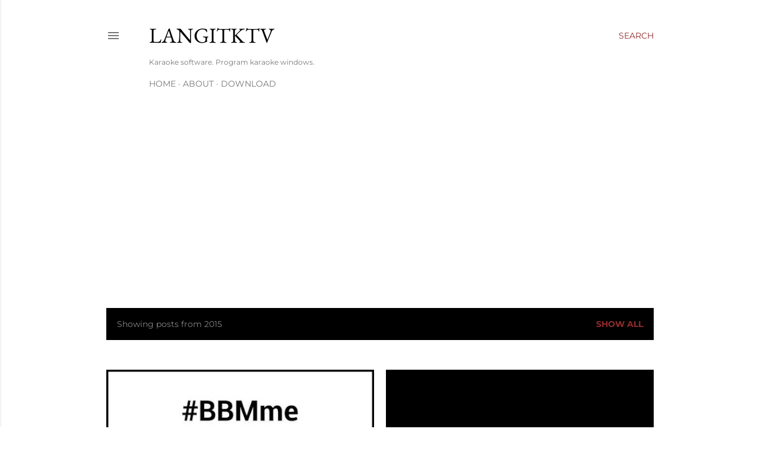

--- FILE ---
content_type: text/html; charset=UTF-8
request_url: http://www.langitktv.com/2015/
body_size: 47400
content:
<!DOCTYPE html>
<html dir='ltr' lang='en'>
<head>
<meta content='width=device-width, initial-scale=1' name='viewport'/>
<title>LANGITKTV</title>
<meta content='text/html; charset=UTF-8' http-equiv='Content-Type'/>
<!-- Chrome, Firefox OS and Opera -->
<meta content='#ffffff' name='theme-color'/>
<!-- Windows Phone -->
<meta content='#ffffff' name='msapplication-navbutton-color'/>
<meta content='blogger' name='generator'/>
<link href='http://www.langitktv.com/favicon.ico' rel='icon' type='image/x-icon'/>
<link href='http://www.langitktv.com/2015/' rel='canonical'/>
<link rel="alternate" type="application/atom+xml" title="LANGITKTV - Atom" href="http://www.langitktv.com/feeds/posts/default" />
<link rel="alternate" type="application/rss+xml" title="LANGITKTV - RSS" href="http://www.langitktv.com/feeds/posts/default?alt=rss" />
<link rel="service.post" type="application/atom+xml" title="LANGITKTV - Atom" href="https://www.blogger.com/feeds/5155585928789071115/posts/default" />
<!--Can't find substitution for tag [blog.ieCssRetrofitLinks]-->
<meta content='Free karaoke software. Program karaoke gratis. Aplikasi karaoke gratis. LangitKTV Full Version. Software karaoke gratis full version.' name='description'/>
<meta content='http://www.langitktv.com/2015/' property='og:url'/>
<meta content='LANGITKTV' property='og:title'/>
<meta content='Free karaoke software. Program karaoke gratis. Aplikasi karaoke gratis. LangitKTV Full Version. Software karaoke gratis full version.' property='og:description'/>
<meta content='https://blogger.googleusercontent.com/img/b/R29vZ2xl/AVvXsEgqCJRTAGbXIUfTaRXicU1VtYeLDBhDP5OQPsc8oj8FAPo-MYacPFnRO5iHCDSyM_dWR1sPbQ_EsTOGxULHHXQxPmw6sHoSTz1WQLPVtYlQdEMz1VtQO9Za3ICKUJazcCJX4q1XJQ-uUiQ/w1200-h630-p-k-no-nu/1450494903261.jpg' property='og:image'/>
<meta content='https://blogger.googleusercontent.com/img/b/R29vZ2xl/AVvXsEiAIGl0ph_5PVcfD541yDUtpY8VsJGhmRUjGs46a9lsxVkO3IPvlbwEUHiQas6W4Gn5jYrBGe1GxbD_Z30T9AClZPRqDamjjrv0-cUzGX3ZktmbziMj_ZVF1xyIubBuc2LxKaKo9Rfh7W0/w1200-h630-p-k-no-nu/Free+Karaoke+Software.png' property='og:image'/>
<meta content='https://lh3.googleusercontent.com/blogger_img_proxy/AEn0k_sy9B1ytLBtR6RAJhZkM1zgV12cwIshn59niPgjyCYTFlAh8FhoTqklwGxLFg0PoInoPp_Qid52YIUyjIqI6MmKS6NqYWe3pehpf8uP7l_A5PLmYvuq=w1200-h630-p-k-no-nu' property='og:image'/>
<meta content='https://lh3.googleusercontent.com/blogger_img_proxy/AEn0k_sy9B1ytLBtR6RAJhZkM1zgV12cwIshn59niPgjyCYTFlAh8FhoTqklwGxLFg0PoInoPp_Qid52YIUyjIqI6MmKS6NqYWe3pehpf8uP7l_A5PLmYvuq=w1200-h630-p-k-no-nu' property='og:image'/>
<meta content='https://lh3.googleusercontent.com/blogger_img_proxy/AEn0k_sy9B1ytLBtR6RAJhZkM1zgV12cwIshn59niPgjyCYTFlAh8FhoTqklwGxLFg0PoInoPp_Qid52YIUyjIqI6MmKS6NqYWe3pehpf8uP7l_A5PLmYvuq=w1200-h630-p-k-no-nu' property='og:image'/>
<meta content='https://lh3.googleusercontent.com/blogger_img_proxy/AEn0k_sy9B1ytLBtR6RAJhZkM1zgV12cwIshn59niPgjyCYTFlAh8FhoTqklwGxLFg0PoInoPp_Qid52YIUyjIqI6MmKS6NqYWe3pehpf8uP7l_A5PLmYvuq=w1200-h630-p-k-no-nu' property='og:image'/>
<meta content='https://lh3.googleusercontent.com/blogger_img_proxy/AEn0k_sy9B1ytLBtR6RAJhZkM1zgV12cwIshn59niPgjyCYTFlAh8FhoTqklwGxLFg0PoInoPp_Qid52YIUyjIqI6MmKS6NqYWe3pehpf8uP7l_A5PLmYvuq=w1200-h630-p-k-no-nu' property='og:image'/>
<meta content='https://lh3.googleusercontent.com/blogger_img_proxy/AEn0k_sy9B1ytLBtR6RAJhZkM1zgV12cwIshn59niPgjyCYTFlAh8FhoTqklwGxLFg0PoInoPp_Qid52YIUyjIqI6MmKS6NqYWe3pehpf8uP7l_A5PLmYvuq=w1200-h630-p-k-no-nu' property='og:image'/>
<meta content='https://lh3.googleusercontent.com/blogger_img_proxy/AEn0k_sy9B1ytLBtR6RAJhZkM1zgV12cwIshn59niPgjyCYTFlAh8FhoTqklwGxLFg0PoInoPp_Qid52YIUyjIqI6MmKS6NqYWe3pehpf8uP7l_A5PLmYvuq=w1200-h630-p-k-no-nu' property='og:image'/>
<meta content='https://lh3.googleusercontent.com/blogger_img_proxy/AEn0k_sy9B1ytLBtR6RAJhZkM1zgV12cwIshn59niPgjyCYTFlAh8FhoTqklwGxLFg0PoInoPp_Qid52YIUyjIqI6MmKS6NqYWe3pehpf8uP7l_A5PLmYvuq=w1200-h630-p-k-no-nu' property='og:image'/>
<meta content='https://lh3.googleusercontent.com/blogger_img_proxy/AEn0k_sy9B1ytLBtR6RAJhZkM1zgV12cwIshn59niPgjyCYTFlAh8FhoTqklwGxLFg0PoInoPp_Qid52YIUyjIqI6MmKS6NqYWe3pehpf8uP7l_A5PLmYvuq=w1200-h630-p-k-no-nu' property='og:image'/>
<meta content='https://lh3.googleusercontent.com/blogger_img_proxy/AEn0k_sy9B1ytLBtR6RAJhZkM1zgV12cwIshn59niPgjyCYTFlAh8FhoTqklwGxLFg0PoInoPp_Qid52YIUyjIqI6MmKS6NqYWe3pehpf8uP7l_A5PLmYvuq=w1200-h630-p-k-no-nu' property='og:image'/>
<meta content='https://lh3.googleusercontent.com/blogger_img_proxy/AEn0k_sy9B1ytLBtR6RAJhZkM1zgV12cwIshn59niPgjyCYTFlAh8FhoTqklwGxLFg0PoInoPp_Qid52YIUyjIqI6MmKS6NqYWe3pehpf8uP7l_A5PLmYvuq=w1200-h630-p-k-no-nu' property='og:image'/>
<meta content='https://lh3.googleusercontent.com/blogger_img_proxy/AEn0k_sy9B1ytLBtR6RAJhZkM1zgV12cwIshn59niPgjyCYTFlAh8FhoTqklwGxLFg0PoInoPp_Qid52YIUyjIqI6MmKS6NqYWe3pehpf8uP7l_A5PLmYvuq=w1200-h630-p-k-no-nu' property='og:image'/>
<meta content='https://lh3.googleusercontent.com/blogger_img_proxy/AEn0k_sy9B1ytLBtR6RAJhZkM1zgV12cwIshn59niPgjyCYTFlAh8FhoTqklwGxLFg0PoInoPp_Qid52YIUyjIqI6MmKS6NqYWe3pehpf8uP7l_A5PLmYvuq=w1200-h630-p-k-no-nu' property='og:image'/>
<meta content='https://lh3.googleusercontent.com/blogger_img_proxy/AEn0k_sy9B1ytLBtR6RAJhZkM1zgV12cwIshn59niPgjyCYTFlAh8FhoTqklwGxLFg0PoInoPp_Qid52YIUyjIqI6MmKS6NqYWe3pehpf8uP7l_A5PLmYvuq=w1200-h630-p-k-no-nu' property='og:image'/>
<meta content='https://lh3.googleusercontent.com/blogger_img_proxy/AEn0k_sy9B1ytLBtR6RAJhZkM1zgV12cwIshn59niPgjyCYTFlAh8FhoTqklwGxLFg0PoInoPp_Qid52YIUyjIqI6MmKS6NqYWe3pehpf8uP7l_A5PLmYvuq=w1200-h630-p-k-no-nu' property='og:image'/>
<meta content='https://lh3.googleusercontent.com/blogger_img_proxy/AEn0k_sy9B1ytLBtR6RAJhZkM1zgV12cwIshn59niPgjyCYTFlAh8FhoTqklwGxLFg0PoInoPp_Qid52YIUyjIqI6MmKS6NqYWe3pehpf8uP7l_A5PLmYvuq=w1200-h630-p-k-no-nu' property='og:image'/>
<meta content='https://lh3.googleusercontent.com/blogger_img_proxy/AEn0k_sy9B1ytLBtR6RAJhZkM1zgV12cwIshn59niPgjyCYTFlAh8FhoTqklwGxLFg0PoInoPp_Qid52YIUyjIqI6MmKS6NqYWe3pehpf8uP7l_A5PLmYvuq=w1200-h630-p-k-no-nu' property='og:image'/>
<meta content='https://lh3.googleusercontent.com/blogger_img_proxy/AEn0k_sy9B1ytLBtR6RAJhZkM1zgV12cwIshn59niPgjyCYTFlAh8FhoTqklwGxLFg0PoInoPp_Qid52YIUyjIqI6MmKS6NqYWe3pehpf8uP7l_A5PLmYvuq=w1200-h630-p-k-no-nu' property='og:image'/>
<meta content='https://lh3.googleusercontent.com/blogger_img_proxy/AEn0k_sy9B1ytLBtR6RAJhZkM1zgV12cwIshn59niPgjyCYTFlAh8FhoTqklwGxLFg0PoInoPp_Qid52YIUyjIqI6MmKS6NqYWe3pehpf8uP7l_A5PLmYvuq=w1200-h630-p-k-no-nu' property='og:image'/>
<meta content='https://lh3.googleusercontent.com/blogger_img_proxy/AEn0k_sy9B1ytLBtR6RAJhZkM1zgV12cwIshn59niPgjyCYTFlAh8FhoTqklwGxLFg0PoInoPp_Qid52YIUyjIqI6MmKS6NqYWe3pehpf8uP7l_A5PLmYvuq=w1200-h630-p-k-no-nu' property='og:image'/>
<meta content='https://lh3.googleusercontent.com/blogger_img_proxy/AEn0k_sy9B1ytLBtR6RAJhZkM1zgV12cwIshn59niPgjyCYTFlAh8FhoTqklwGxLFg0PoInoPp_Qid52YIUyjIqI6MmKS6NqYWe3pehpf8uP7l_A5PLmYvuq=w1200-h630-p-k-no-nu' property='og:image'/>
<meta content='https://lh3.googleusercontent.com/blogger_img_proxy/AEn0k_sy9B1ytLBtR6RAJhZkM1zgV12cwIshn59niPgjyCYTFlAh8FhoTqklwGxLFg0PoInoPp_Qid52YIUyjIqI6MmKS6NqYWe3pehpf8uP7l_A5PLmYvuq=w1200-h630-p-k-no-nu' property='og:image'/>
<meta content='https://lh3.googleusercontent.com/blogger_img_proxy/AEn0k_sy9B1ytLBtR6RAJhZkM1zgV12cwIshn59niPgjyCYTFlAh8FhoTqklwGxLFg0PoInoPp_Qid52YIUyjIqI6MmKS6NqYWe3pehpf8uP7l_A5PLmYvuq=w1200-h630-p-k-no-nu' property='og:image'/>
<meta content='https://lh3.googleusercontent.com/blogger_img_proxy/AEn0k_sy9B1ytLBtR6RAJhZkM1zgV12cwIshn59niPgjyCYTFlAh8FhoTqklwGxLFg0PoInoPp_Qid52YIUyjIqI6MmKS6NqYWe3pehpf8uP7l_A5PLmYvuq=w1200-h630-p-k-no-nu' property='og:image'/>
<style type='text/css'>@font-face{font-family:'EB Garamond';font-style:normal;font-weight:400;font-display:swap;src:url(//fonts.gstatic.com/s/ebgaramond/v32/SlGDmQSNjdsmc35JDF1K5E55YMjF_7DPuGi-6_RkCY9_S6w.woff2)format('woff2');unicode-range:U+0460-052F,U+1C80-1C8A,U+20B4,U+2DE0-2DFF,U+A640-A69F,U+FE2E-FE2F;}@font-face{font-family:'EB Garamond';font-style:normal;font-weight:400;font-display:swap;src:url(//fonts.gstatic.com/s/ebgaramond/v32/SlGDmQSNjdsmc35JDF1K5E55YMjF_7DPuGi-6_RkAI9_S6w.woff2)format('woff2');unicode-range:U+0301,U+0400-045F,U+0490-0491,U+04B0-04B1,U+2116;}@font-face{font-family:'EB Garamond';font-style:normal;font-weight:400;font-display:swap;src:url(//fonts.gstatic.com/s/ebgaramond/v32/SlGDmQSNjdsmc35JDF1K5E55YMjF_7DPuGi-6_RkCI9_S6w.woff2)format('woff2');unicode-range:U+1F00-1FFF;}@font-face{font-family:'EB Garamond';font-style:normal;font-weight:400;font-display:swap;src:url(//fonts.gstatic.com/s/ebgaramond/v32/SlGDmQSNjdsmc35JDF1K5E55YMjF_7DPuGi-6_RkB49_S6w.woff2)format('woff2');unicode-range:U+0370-0377,U+037A-037F,U+0384-038A,U+038C,U+038E-03A1,U+03A3-03FF;}@font-face{font-family:'EB Garamond';font-style:normal;font-weight:400;font-display:swap;src:url(//fonts.gstatic.com/s/ebgaramond/v32/SlGDmQSNjdsmc35JDF1K5E55YMjF_7DPuGi-6_RkC49_S6w.woff2)format('woff2');unicode-range:U+0102-0103,U+0110-0111,U+0128-0129,U+0168-0169,U+01A0-01A1,U+01AF-01B0,U+0300-0301,U+0303-0304,U+0308-0309,U+0323,U+0329,U+1EA0-1EF9,U+20AB;}@font-face{font-family:'EB Garamond';font-style:normal;font-weight:400;font-display:swap;src:url(//fonts.gstatic.com/s/ebgaramond/v32/SlGDmQSNjdsmc35JDF1K5E55YMjF_7DPuGi-6_RkCo9_S6w.woff2)format('woff2');unicode-range:U+0100-02BA,U+02BD-02C5,U+02C7-02CC,U+02CE-02D7,U+02DD-02FF,U+0304,U+0308,U+0329,U+1D00-1DBF,U+1E00-1E9F,U+1EF2-1EFF,U+2020,U+20A0-20AB,U+20AD-20C0,U+2113,U+2C60-2C7F,U+A720-A7FF;}@font-face{font-family:'EB Garamond';font-style:normal;font-weight:400;font-display:swap;src:url(//fonts.gstatic.com/s/ebgaramond/v32/SlGDmQSNjdsmc35JDF1K5E55YMjF_7DPuGi-6_RkBI9_.woff2)format('woff2');unicode-range:U+0000-00FF,U+0131,U+0152-0153,U+02BB-02BC,U+02C6,U+02DA,U+02DC,U+0304,U+0308,U+0329,U+2000-206F,U+20AC,U+2122,U+2191,U+2193,U+2212,U+2215,U+FEFF,U+FFFD;}@font-face{font-family:'Lora';font-style:normal;font-weight:400;font-display:swap;src:url(//fonts.gstatic.com/s/lora/v37/0QI6MX1D_JOuGQbT0gvTJPa787weuxJMkq1umA.woff2)format('woff2');unicode-range:U+0460-052F,U+1C80-1C8A,U+20B4,U+2DE0-2DFF,U+A640-A69F,U+FE2E-FE2F;}@font-face{font-family:'Lora';font-style:normal;font-weight:400;font-display:swap;src:url(//fonts.gstatic.com/s/lora/v37/0QI6MX1D_JOuGQbT0gvTJPa787weuxJFkq1umA.woff2)format('woff2');unicode-range:U+0301,U+0400-045F,U+0490-0491,U+04B0-04B1,U+2116;}@font-face{font-family:'Lora';font-style:normal;font-weight:400;font-display:swap;src:url(//fonts.gstatic.com/s/lora/v37/0QI6MX1D_JOuGQbT0gvTJPa787weuxI9kq1umA.woff2)format('woff2');unicode-range:U+0302-0303,U+0305,U+0307-0308,U+0310,U+0312,U+0315,U+031A,U+0326-0327,U+032C,U+032F-0330,U+0332-0333,U+0338,U+033A,U+0346,U+034D,U+0391-03A1,U+03A3-03A9,U+03B1-03C9,U+03D1,U+03D5-03D6,U+03F0-03F1,U+03F4-03F5,U+2016-2017,U+2034-2038,U+203C,U+2040,U+2043,U+2047,U+2050,U+2057,U+205F,U+2070-2071,U+2074-208E,U+2090-209C,U+20D0-20DC,U+20E1,U+20E5-20EF,U+2100-2112,U+2114-2115,U+2117-2121,U+2123-214F,U+2190,U+2192,U+2194-21AE,U+21B0-21E5,U+21F1-21F2,U+21F4-2211,U+2213-2214,U+2216-22FF,U+2308-230B,U+2310,U+2319,U+231C-2321,U+2336-237A,U+237C,U+2395,U+239B-23B7,U+23D0,U+23DC-23E1,U+2474-2475,U+25AF,U+25B3,U+25B7,U+25BD,U+25C1,U+25CA,U+25CC,U+25FB,U+266D-266F,U+27C0-27FF,U+2900-2AFF,U+2B0E-2B11,U+2B30-2B4C,U+2BFE,U+3030,U+FF5B,U+FF5D,U+1D400-1D7FF,U+1EE00-1EEFF;}@font-face{font-family:'Lora';font-style:normal;font-weight:400;font-display:swap;src:url(//fonts.gstatic.com/s/lora/v37/0QI6MX1D_JOuGQbT0gvTJPa787weuxIvkq1umA.woff2)format('woff2');unicode-range:U+0001-000C,U+000E-001F,U+007F-009F,U+20DD-20E0,U+20E2-20E4,U+2150-218F,U+2190,U+2192,U+2194-2199,U+21AF,U+21E6-21F0,U+21F3,U+2218-2219,U+2299,U+22C4-22C6,U+2300-243F,U+2440-244A,U+2460-24FF,U+25A0-27BF,U+2800-28FF,U+2921-2922,U+2981,U+29BF,U+29EB,U+2B00-2BFF,U+4DC0-4DFF,U+FFF9-FFFB,U+10140-1018E,U+10190-1019C,U+101A0,U+101D0-101FD,U+102E0-102FB,U+10E60-10E7E,U+1D2C0-1D2D3,U+1D2E0-1D37F,U+1F000-1F0FF,U+1F100-1F1AD,U+1F1E6-1F1FF,U+1F30D-1F30F,U+1F315,U+1F31C,U+1F31E,U+1F320-1F32C,U+1F336,U+1F378,U+1F37D,U+1F382,U+1F393-1F39F,U+1F3A7-1F3A8,U+1F3AC-1F3AF,U+1F3C2,U+1F3C4-1F3C6,U+1F3CA-1F3CE,U+1F3D4-1F3E0,U+1F3ED,U+1F3F1-1F3F3,U+1F3F5-1F3F7,U+1F408,U+1F415,U+1F41F,U+1F426,U+1F43F,U+1F441-1F442,U+1F444,U+1F446-1F449,U+1F44C-1F44E,U+1F453,U+1F46A,U+1F47D,U+1F4A3,U+1F4B0,U+1F4B3,U+1F4B9,U+1F4BB,U+1F4BF,U+1F4C8-1F4CB,U+1F4D6,U+1F4DA,U+1F4DF,U+1F4E3-1F4E6,U+1F4EA-1F4ED,U+1F4F7,U+1F4F9-1F4FB,U+1F4FD-1F4FE,U+1F503,U+1F507-1F50B,U+1F50D,U+1F512-1F513,U+1F53E-1F54A,U+1F54F-1F5FA,U+1F610,U+1F650-1F67F,U+1F687,U+1F68D,U+1F691,U+1F694,U+1F698,U+1F6AD,U+1F6B2,U+1F6B9-1F6BA,U+1F6BC,U+1F6C6-1F6CF,U+1F6D3-1F6D7,U+1F6E0-1F6EA,U+1F6F0-1F6F3,U+1F6F7-1F6FC,U+1F700-1F7FF,U+1F800-1F80B,U+1F810-1F847,U+1F850-1F859,U+1F860-1F887,U+1F890-1F8AD,U+1F8B0-1F8BB,U+1F8C0-1F8C1,U+1F900-1F90B,U+1F93B,U+1F946,U+1F984,U+1F996,U+1F9E9,U+1FA00-1FA6F,U+1FA70-1FA7C,U+1FA80-1FA89,U+1FA8F-1FAC6,U+1FACE-1FADC,U+1FADF-1FAE9,U+1FAF0-1FAF8,U+1FB00-1FBFF;}@font-face{font-family:'Lora';font-style:normal;font-weight:400;font-display:swap;src:url(//fonts.gstatic.com/s/lora/v37/0QI6MX1D_JOuGQbT0gvTJPa787weuxJOkq1umA.woff2)format('woff2');unicode-range:U+0102-0103,U+0110-0111,U+0128-0129,U+0168-0169,U+01A0-01A1,U+01AF-01B0,U+0300-0301,U+0303-0304,U+0308-0309,U+0323,U+0329,U+1EA0-1EF9,U+20AB;}@font-face{font-family:'Lora';font-style:normal;font-weight:400;font-display:swap;src:url(//fonts.gstatic.com/s/lora/v37/0QI6MX1D_JOuGQbT0gvTJPa787weuxJPkq1umA.woff2)format('woff2');unicode-range:U+0100-02BA,U+02BD-02C5,U+02C7-02CC,U+02CE-02D7,U+02DD-02FF,U+0304,U+0308,U+0329,U+1D00-1DBF,U+1E00-1E9F,U+1EF2-1EFF,U+2020,U+20A0-20AB,U+20AD-20C0,U+2113,U+2C60-2C7F,U+A720-A7FF;}@font-face{font-family:'Lora';font-style:normal;font-weight:400;font-display:swap;src:url(//fonts.gstatic.com/s/lora/v37/0QI6MX1D_JOuGQbT0gvTJPa787weuxJBkq0.woff2)format('woff2');unicode-range:U+0000-00FF,U+0131,U+0152-0153,U+02BB-02BC,U+02C6,U+02DA,U+02DC,U+0304,U+0308,U+0329,U+2000-206F,U+20AC,U+2122,U+2191,U+2193,U+2212,U+2215,U+FEFF,U+FFFD;}@font-face{font-family:'Montserrat';font-style:normal;font-weight:400;font-display:swap;src:url(//fonts.gstatic.com/s/montserrat/v31/JTUHjIg1_i6t8kCHKm4532VJOt5-QNFgpCtr6Hw0aXpsog.woff2)format('woff2');unicode-range:U+0460-052F,U+1C80-1C8A,U+20B4,U+2DE0-2DFF,U+A640-A69F,U+FE2E-FE2F;}@font-face{font-family:'Montserrat';font-style:normal;font-weight:400;font-display:swap;src:url(//fonts.gstatic.com/s/montserrat/v31/JTUHjIg1_i6t8kCHKm4532VJOt5-QNFgpCtr6Hw9aXpsog.woff2)format('woff2');unicode-range:U+0301,U+0400-045F,U+0490-0491,U+04B0-04B1,U+2116;}@font-face{font-family:'Montserrat';font-style:normal;font-weight:400;font-display:swap;src:url(//fonts.gstatic.com/s/montserrat/v31/JTUHjIg1_i6t8kCHKm4532VJOt5-QNFgpCtr6Hw2aXpsog.woff2)format('woff2');unicode-range:U+0102-0103,U+0110-0111,U+0128-0129,U+0168-0169,U+01A0-01A1,U+01AF-01B0,U+0300-0301,U+0303-0304,U+0308-0309,U+0323,U+0329,U+1EA0-1EF9,U+20AB;}@font-face{font-family:'Montserrat';font-style:normal;font-weight:400;font-display:swap;src:url(//fonts.gstatic.com/s/montserrat/v31/JTUHjIg1_i6t8kCHKm4532VJOt5-QNFgpCtr6Hw3aXpsog.woff2)format('woff2');unicode-range:U+0100-02BA,U+02BD-02C5,U+02C7-02CC,U+02CE-02D7,U+02DD-02FF,U+0304,U+0308,U+0329,U+1D00-1DBF,U+1E00-1E9F,U+1EF2-1EFF,U+2020,U+20A0-20AB,U+20AD-20C0,U+2113,U+2C60-2C7F,U+A720-A7FF;}@font-face{font-family:'Montserrat';font-style:normal;font-weight:400;font-display:swap;src:url(//fonts.gstatic.com/s/montserrat/v31/JTUHjIg1_i6t8kCHKm4532VJOt5-QNFgpCtr6Hw5aXo.woff2)format('woff2');unicode-range:U+0000-00FF,U+0131,U+0152-0153,U+02BB-02BC,U+02C6,U+02DA,U+02DC,U+0304,U+0308,U+0329,U+2000-206F,U+20AC,U+2122,U+2191,U+2193,U+2212,U+2215,U+FEFF,U+FFFD;}@font-face{font-family:'Montserrat';font-style:normal;font-weight:700;font-display:swap;src:url(//fonts.gstatic.com/s/montserrat/v31/JTUHjIg1_i6t8kCHKm4532VJOt5-QNFgpCuM73w0aXpsog.woff2)format('woff2');unicode-range:U+0460-052F,U+1C80-1C8A,U+20B4,U+2DE0-2DFF,U+A640-A69F,U+FE2E-FE2F;}@font-face{font-family:'Montserrat';font-style:normal;font-weight:700;font-display:swap;src:url(//fonts.gstatic.com/s/montserrat/v31/JTUHjIg1_i6t8kCHKm4532VJOt5-QNFgpCuM73w9aXpsog.woff2)format('woff2');unicode-range:U+0301,U+0400-045F,U+0490-0491,U+04B0-04B1,U+2116;}@font-face{font-family:'Montserrat';font-style:normal;font-weight:700;font-display:swap;src:url(//fonts.gstatic.com/s/montserrat/v31/JTUHjIg1_i6t8kCHKm4532VJOt5-QNFgpCuM73w2aXpsog.woff2)format('woff2');unicode-range:U+0102-0103,U+0110-0111,U+0128-0129,U+0168-0169,U+01A0-01A1,U+01AF-01B0,U+0300-0301,U+0303-0304,U+0308-0309,U+0323,U+0329,U+1EA0-1EF9,U+20AB;}@font-face{font-family:'Montserrat';font-style:normal;font-weight:700;font-display:swap;src:url(//fonts.gstatic.com/s/montserrat/v31/JTUHjIg1_i6t8kCHKm4532VJOt5-QNFgpCuM73w3aXpsog.woff2)format('woff2');unicode-range:U+0100-02BA,U+02BD-02C5,U+02C7-02CC,U+02CE-02D7,U+02DD-02FF,U+0304,U+0308,U+0329,U+1D00-1DBF,U+1E00-1E9F,U+1EF2-1EFF,U+2020,U+20A0-20AB,U+20AD-20C0,U+2113,U+2C60-2C7F,U+A720-A7FF;}@font-face{font-family:'Montserrat';font-style:normal;font-weight:700;font-display:swap;src:url(//fonts.gstatic.com/s/montserrat/v31/JTUHjIg1_i6t8kCHKm4532VJOt5-QNFgpCuM73w5aXo.woff2)format('woff2');unicode-range:U+0000-00FF,U+0131,U+0152-0153,U+02BB-02BC,U+02C6,U+02DA,U+02DC,U+0304,U+0308,U+0329,U+2000-206F,U+20AC,U+2122,U+2191,U+2193,U+2212,U+2215,U+FEFF,U+FFFD;}</style>
<style id='page-skin-1' type='text/css'><!--
/*! normalize.css v3.0.1 | MIT License | git.io/normalize */html{font-family:sans-serif;-ms-text-size-adjust:100%;-webkit-text-size-adjust:100%}body{margin:0}article,aside,details,figcaption,figure,footer,header,hgroup,main,nav,section,summary{display:block}audio,canvas,progress,video{display:inline-block;vertical-align:baseline}audio:not([controls]){display:none;height:0}[hidden],template{display:none}a{background:transparent}a:active,a:hover{outline:0}abbr[title]{border-bottom:1px dotted}b,strong{font-weight:bold}dfn{font-style:italic}h1{font-size:2em;margin:.67em 0}mark{background:#ff0;color:#000}small{font-size:80%}sub,sup{font-size:75%;line-height:0;position:relative;vertical-align:baseline}sup{top:-0.5em}sub{bottom:-0.25em}img{border:0}svg:not(:root){overflow:hidden}figure{margin:1em 40px}hr{-moz-box-sizing:content-box;box-sizing:content-box;height:0}pre{overflow:auto}code,kbd,pre,samp{font-family:monospace,monospace;font-size:1em}button,input,optgroup,select,textarea{color:inherit;font:inherit;margin:0}button{overflow:visible}button,select{text-transform:none}button,html input[type="button"],input[type="reset"],input[type="submit"]{-webkit-appearance:button;cursor:pointer}button[disabled],html input[disabled]{cursor:default}button::-moz-focus-inner,input::-moz-focus-inner{border:0;padding:0}input{line-height:normal}input[type="checkbox"],input[type="radio"]{box-sizing:border-box;padding:0}input[type="number"]::-webkit-inner-spin-button,input[type="number"]::-webkit-outer-spin-button{height:auto}input[type="search"]{-webkit-appearance:textfield;-moz-box-sizing:content-box;-webkit-box-sizing:content-box;box-sizing:content-box}input[type="search"]::-webkit-search-cancel-button,input[type="search"]::-webkit-search-decoration{-webkit-appearance:none}fieldset{border:1px solid #c0c0c0;margin:0 2px;padding:.35em .625em .75em}legend{border:0;padding:0}textarea{overflow:auto}optgroup{font-weight:bold}table{border-collapse:collapse;border-spacing:0}td,th{padding:0}
/*!************************************************
* Blogger Template Style
* Name: Soho
**************************************************/
body{
overflow-wrap:break-word;
word-break:break-word;
word-wrap:break-word
}
.hidden{
display:none
}
.invisible{
visibility:hidden
}
.container::after,.float-container::after{
clear:both;
content:"";
display:table
}
.clearboth{
clear:both
}
#comments .comment .comment-actions,.subscribe-popup .FollowByEmail .follow-by-email-submit{
background:0 0;
border:0;
box-shadow:none;
color:#942b2b;
cursor:pointer;
font-size:14px;
font-weight:700;
outline:0;
text-decoration:none;
text-transform:uppercase;
width:auto
}
.dim-overlay{
background-color:rgba(0,0,0,.54);
height:100vh;
left:0;
position:fixed;
top:0;
width:100%
}
#sharing-dim-overlay{
background-color:transparent
}
input::-ms-clear{
display:none
}
.blogger-logo,.svg-icon-24.blogger-logo{
fill:#ff9800;
opacity:1
}
.loading-spinner-large{
-webkit-animation:mspin-rotate 1.568s infinite linear;
animation:mspin-rotate 1.568s infinite linear;
height:48px;
overflow:hidden;
position:absolute;
width:48px;
z-index:200
}
.loading-spinner-large>div{
-webkit-animation:mspin-revrot 5332ms infinite steps(4);
animation:mspin-revrot 5332ms infinite steps(4)
}
.loading-spinner-large>div>div{
-webkit-animation:mspin-singlecolor-large-film 1333ms infinite steps(81);
animation:mspin-singlecolor-large-film 1333ms infinite steps(81);
background-size:100%;
height:48px;
width:3888px
}
.mspin-black-large>div>div,.mspin-grey_54-large>div>div{
background-image:url(https://www.blogblog.com/indie/mspin_black_large.svg)
}
.mspin-white-large>div>div{
background-image:url(https://www.blogblog.com/indie/mspin_white_large.svg)
}
.mspin-grey_54-large{
opacity:.54
}
@-webkit-keyframes mspin-singlecolor-large-film{
from{
-webkit-transform:translateX(0);
transform:translateX(0)
}
to{
-webkit-transform:translateX(-3888px);
transform:translateX(-3888px)
}
}
@keyframes mspin-singlecolor-large-film{
from{
-webkit-transform:translateX(0);
transform:translateX(0)
}
to{
-webkit-transform:translateX(-3888px);
transform:translateX(-3888px)
}
}
@-webkit-keyframes mspin-rotate{
from{
-webkit-transform:rotate(0);
transform:rotate(0)
}
to{
-webkit-transform:rotate(360deg);
transform:rotate(360deg)
}
}
@keyframes mspin-rotate{
from{
-webkit-transform:rotate(0);
transform:rotate(0)
}
to{
-webkit-transform:rotate(360deg);
transform:rotate(360deg)
}
}
@-webkit-keyframes mspin-revrot{
from{
-webkit-transform:rotate(0);
transform:rotate(0)
}
to{
-webkit-transform:rotate(-360deg);
transform:rotate(-360deg)
}
}
@keyframes mspin-revrot{
from{
-webkit-transform:rotate(0);
transform:rotate(0)
}
to{
-webkit-transform:rotate(-360deg);
transform:rotate(-360deg)
}
}
.skip-navigation{
background-color:#fff;
box-sizing:border-box;
color:#000;
display:block;
height:0;
left:0;
line-height:50px;
overflow:hidden;
padding-top:0;
position:fixed;
text-align:center;
top:0;
-webkit-transition:box-shadow .3s,height .3s,padding-top .3s;
transition:box-shadow .3s,height .3s,padding-top .3s;
width:100%;
z-index:900
}
.skip-navigation:focus{
box-shadow:0 4px 5px 0 rgba(0,0,0,.14),0 1px 10px 0 rgba(0,0,0,.12),0 2px 4px -1px rgba(0,0,0,.2);
height:50px
}
#main{
outline:0
}
.main-heading{
position:absolute;
clip:rect(1px,1px,1px,1px);
padding:0;
border:0;
height:1px;
width:1px;
overflow:hidden
}
.Attribution{
margin-top:1em;
text-align:center
}
.Attribution .blogger img,.Attribution .blogger svg{
vertical-align:bottom
}
.Attribution .blogger img{
margin-right:.5em
}
.Attribution div{
line-height:24px;
margin-top:.5em
}
.Attribution .copyright,.Attribution .image-attribution{
font-size:.7em;
margin-top:1.5em
}
.BLOG_mobile_video_class{
display:none
}
.bg-photo{
background-attachment:scroll!important
}
body .CSS_LIGHTBOX{
z-index:900
}
.extendable .show-less,.extendable .show-more{
border-color:#942b2b;
color:#942b2b;
margin-top:8px
}
.extendable .show-less.hidden,.extendable .show-more.hidden{
display:none
}
.inline-ad{
display:none;
max-width:100%;
overflow:hidden
}
.adsbygoogle{
display:block
}
#cookieChoiceInfo{
bottom:0;
top:auto
}
iframe.b-hbp-video{
border:0
}
.post-body img{
max-width:100%
}
.post-body iframe{
max-width:100%
}
.post-body a[imageanchor="1"]{
display:inline-block
}
.byline{
margin-right:1em
}
.byline:last-child{
margin-right:0
}
.link-copied-dialog{
max-width:520px;
outline:0
}
.link-copied-dialog .modal-dialog-buttons{
margin-top:8px
}
.link-copied-dialog .goog-buttonset-default{
background:0 0;
border:0
}
.link-copied-dialog .goog-buttonset-default:focus{
outline:0
}
.paging-control-container{
margin-bottom:16px
}
.paging-control-container .paging-control{
display:inline-block
}
.paging-control-container .comment-range-text::after,.paging-control-container .paging-control{
color:#942b2b
}
.paging-control-container .comment-range-text,.paging-control-container .paging-control{
margin-right:8px
}
.paging-control-container .comment-range-text::after,.paging-control-container .paging-control::after{
content:"\b7";
cursor:default;
padding-left:8px;
pointer-events:none
}
.paging-control-container .comment-range-text:last-child::after,.paging-control-container .paging-control:last-child::after{
content:none
}
.byline.reactions iframe{
height:20px
}
.b-notification{
color:#000;
background-color:#fff;
border-bottom:solid 1px #000;
box-sizing:border-box;
padding:16px 32px;
text-align:center
}
.b-notification.visible{
-webkit-transition:margin-top .3s cubic-bezier(.4,0,.2,1);
transition:margin-top .3s cubic-bezier(.4,0,.2,1)
}
.b-notification.invisible{
position:absolute
}
.b-notification-close{
position:absolute;
right:8px;
top:8px
}
.no-posts-message{
line-height:40px;
text-align:center
}
@media screen and (max-width:1162px){
body.item-view .post-body a[imageanchor="1"][style*="float: left;"],body.item-view .post-body a[imageanchor="1"][style*="float: right;"]{
float:none!important;
clear:none!important
}
body.item-view .post-body a[imageanchor="1"] img{
display:block;
height:auto;
margin:0 auto
}
body.item-view .post-body>.separator:first-child>a[imageanchor="1"]:first-child{
margin-top:20px
}
.post-body a[imageanchor]{
display:block
}
body.item-view .post-body a[imageanchor="1"]{
margin-left:0!important;
margin-right:0!important
}
body.item-view .post-body a[imageanchor="1"]+a[imageanchor="1"]{
margin-top:16px
}
}
.item-control{
display:none
}
#comments{
border-top:1px dashed rgba(0,0,0,.54);
margin-top:20px;
padding:20px
}
#comments .comment-thread ol{
margin:0;
padding-left:0;
padding-left:0
}
#comments .comment .comment-replybox-single,#comments .comment-thread .comment-replies{
margin-left:60px
}
#comments .comment-thread .thread-count{
display:none
}
#comments .comment{
list-style-type:none;
padding:0 0 30px;
position:relative
}
#comments .comment .comment{
padding-bottom:8px
}
.comment .avatar-image-container{
position:absolute
}
.comment .avatar-image-container img{
border-radius:50%
}
.avatar-image-container svg,.comment .avatar-image-container .avatar-icon{
border-radius:50%;
border:solid 1px #000000;
box-sizing:border-box;
fill:#000000;
height:35px;
margin:0;
padding:7px;
width:35px
}
.comment .comment-block{
margin-top:10px;
margin-left:60px;
padding-bottom:0
}
#comments .comment-author-header-wrapper{
margin-left:40px
}
#comments .comment .thread-expanded .comment-block{
padding-bottom:20px
}
#comments .comment .comment-header .user,#comments .comment .comment-header .user a{
color:#000000;
font-style:normal;
font-weight:700
}
#comments .comment .comment-actions{
bottom:0;
margin-bottom:15px;
position:absolute
}
#comments .comment .comment-actions>*{
margin-right:8px
}
#comments .comment .comment-header .datetime{
bottom:0;
color:rgba(0,0,0,0.537);
display:inline-block;
font-size:13px;
font-style:italic;
margin-left:8px
}
#comments .comment .comment-footer .comment-timestamp a,#comments .comment .comment-header .datetime a{
color:rgba(0,0,0,0.537)
}
#comments .comment .comment-content,.comment .comment-body{
margin-top:12px;
word-break:break-word
}
.comment-body{
margin-bottom:12px
}
#comments.embed[data-num-comments="0"]{
border:0;
margin-top:0;
padding-top:0
}
#comments.embed[data-num-comments="0"] #comment-post-message,#comments.embed[data-num-comments="0"] div.comment-form>p,#comments.embed[data-num-comments="0"] p.comment-footer{
display:none
}
#comment-editor-src{
display:none
}
.comments .comments-content .loadmore.loaded{
max-height:0;
opacity:0;
overflow:hidden
}
.extendable .remaining-items{
height:0;
overflow:hidden;
-webkit-transition:height .3s cubic-bezier(.4,0,.2,1);
transition:height .3s cubic-bezier(.4,0,.2,1)
}
.extendable .remaining-items.expanded{
height:auto
}
.svg-icon-24,.svg-icon-24-button{
cursor:pointer;
height:24px;
width:24px;
min-width:24px
}
.touch-icon{
margin:-12px;
padding:12px
}
.touch-icon:active,.touch-icon:focus{
background-color:rgba(153,153,153,.4);
border-radius:50%
}
svg:not(:root).touch-icon{
overflow:visible
}
html[dir=rtl] .rtl-reversible-icon{
-webkit-transform:scaleX(-1);
-ms-transform:scaleX(-1);
transform:scaleX(-1)
}
.svg-icon-24-button,.touch-icon-button{
background:0 0;
border:0;
margin:0;
outline:0;
padding:0
}
.touch-icon-button .touch-icon:active,.touch-icon-button .touch-icon:focus{
background-color:transparent
}
.touch-icon-button:active .touch-icon,.touch-icon-button:focus .touch-icon{
background-color:rgba(153,153,153,.4);
border-radius:50%
}
.Profile .default-avatar-wrapper .avatar-icon{
border-radius:50%;
border:solid 1px #000000;
box-sizing:border-box;
fill:#000000;
margin:0
}
.Profile .individual .default-avatar-wrapper .avatar-icon{
padding:25px
}
.Profile .individual .avatar-icon,.Profile .individual .profile-img{
height:120px;
width:120px
}
.Profile .team .default-avatar-wrapper .avatar-icon{
padding:8px
}
.Profile .team .avatar-icon,.Profile .team .default-avatar-wrapper,.Profile .team .profile-img{
height:40px;
width:40px
}
.snippet-container{
margin:0;
position:relative;
overflow:hidden
}
.snippet-fade{
bottom:0;
box-sizing:border-box;
position:absolute;
width:96px
}
.snippet-fade{
right:0
}
.snippet-fade:after{
content:"\2026"
}
.snippet-fade:after{
float:right
}
.centered-top-container.sticky{
left:0;
position:fixed;
right:0;
top:0;
width:auto;
z-index:50;
-webkit-transition-property:opacity,-webkit-transform;
transition-property:opacity,-webkit-transform;
transition-property:transform,opacity;
transition-property:transform,opacity,-webkit-transform;
-webkit-transition-duration:.2s;
transition-duration:.2s;
-webkit-transition-timing-function:cubic-bezier(.4,0,.2,1);
transition-timing-function:cubic-bezier(.4,0,.2,1)
}
.centered-top-placeholder{
display:none
}
.collapsed-header .centered-top-placeholder{
display:block
}
.centered-top-container .Header .replaced h1,.centered-top-placeholder .Header .replaced h1{
display:none
}
.centered-top-container.sticky .Header .replaced h1{
display:block
}
.centered-top-container.sticky .Header .header-widget{
background:0 0
}
.centered-top-container.sticky .Header .header-image-wrapper{
display:none
}
.centered-top-container img,.centered-top-placeholder img{
max-width:100%
}
.collapsible{
-webkit-transition:height .3s cubic-bezier(.4,0,.2,1);
transition:height .3s cubic-bezier(.4,0,.2,1)
}
.collapsible,.collapsible>summary{
display:block;
overflow:hidden
}
.collapsible>:not(summary){
display:none
}
.collapsible[open]>:not(summary){
display:block
}
.collapsible:focus,.collapsible>summary:focus{
outline:0
}
.collapsible>summary{
cursor:pointer;
display:block;
padding:0
}
.collapsible:focus>summary,.collapsible>summary:focus{
background-color:transparent
}
.collapsible>summary::-webkit-details-marker{
display:none
}
.collapsible-title{
-webkit-box-align:center;
-webkit-align-items:center;
-ms-flex-align:center;
align-items:center;
display:-webkit-box;
display:-webkit-flex;
display:-ms-flexbox;
display:flex
}
.collapsible-title .title{
-webkit-box-flex:1;
-webkit-flex:1 1 auto;
-ms-flex:1 1 auto;
flex:1 1 auto;
-webkit-box-ordinal-group:1;
-webkit-order:0;
-ms-flex-order:0;
order:0;
overflow:hidden;
text-overflow:ellipsis;
white-space:nowrap
}
.collapsible-title .chevron-down,.collapsible[open] .collapsible-title .chevron-up{
display:block
}
.collapsible-title .chevron-up,.collapsible[open] .collapsible-title .chevron-down{
display:none
}
.flat-button{
cursor:pointer;
display:inline-block;
font-weight:700;
text-transform:uppercase;
border-radius:2px;
padding:8px;
margin:-8px
}
.flat-icon-button{
background:0 0;
border:0;
margin:0;
outline:0;
padding:0;
margin:-12px;
padding:12px;
cursor:pointer;
box-sizing:content-box;
display:inline-block;
line-height:0
}
.flat-icon-button,.flat-icon-button .splash-wrapper{
border-radius:50%
}
.flat-icon-button .splash.animate{
-webkit-animation-duration:.3s;
animation-duration:.3s
}
.overflowable-container{
max-height:28px;
overflow:hidden;
position:relative
}
.overflow-button{
cursor:pointer
}
#overflowable-dim-overlay{
background:0 0
}
.overflow-popup{
box-shadow:0 2px 2px 0 rgba(0,0,0,.14),0 3px 1px -2px rgba(0,0,0,.2),0 1px 5px 0 rgba(0,0,0,.12);
background-color:#ffffff;
left:0;
max-width:calc(100% - 32px);
position:absolute;
top:0;
visibility:hidden;
z-index:101
}
.overflow-popup ul{
list-style:none
}
.overflow-popup .tabs li,.overflow-popup li{
display:block;
height:auto
}
.overflow-popup .tabs li{
padding-left:0;
padding-right:0
}
.overflow-button.hidden,.overflow-popup .tabs li.hidden,.overflow-popup li.hidden{
display:none
}
.search{
display:-webkit-box;
display:-webkit-flex;
display:-ms-flexbox;
display:flex;
line-height:24px;
width:24px
}
.search.focused{
width:100%
}
.search.focused .section{
width:100%
}
.search form{
z-index:101
}
.search h3{
display:none
}
.search form{
display:-webkit-box;
display:-webkit-flex;
display:-ms-flexbox;
display:flex;
-webkit-box-flex:1;
-webkit-flex:1 0 0;
-ms-flex:1 0 0px;
flex:1 0 0;
border-bottom:solid 1px transparent;
padding-bottom:8px
}
.search form>*{
display:none
}
.search.focused form>*{
display:block
}
.search .search-input label{
display:none
}
.centered-top-placeholder.cloned .search form{
z-index:30
}
.search.focused form{
border-color:rgba(0,0,0,0.537);
position:relative;
width:auto
}
.collapsed-header .centered-top-container .search.focused form{
border-bottom-color:transparent
}
.search-expand{
-webkit-box-flex:0;
-webkit-flex:0 0 auto;
-ms-flex:0 0 auto;
flex:0 0 auto
}
.search-expand-text{
display:none
}
.search-close{
display:inline;
vertical-align:middle
}
.search-input{
-webkit-box-flex:1;
-webkit-flex:1 0 1px;
-ms-flex:1 0 1px;
flex:1 0 1px
}
.search-input input{
background:0 0;
border:0;
box-sizing:border-box;
color:rgba(0,0,0,0.537);
display:inline-block;
outline:0;
width:calc(100% - 48px)
}
.search-input input.no-cursor{
color:transparent;
text-shadow:0 0 0 rgba(0,0,0,0.537)
}
.collapsed-header .centered-top-container .search-action,.collapsed-header .centered-top-container .search-input input{
color:rgba(0,0,0,0.537)
}
.collapsed-header .centered-top-container .search-input input.no-cursor{
color:transparent;
text-shadow:0 0 0 rgba(0,0,0,0.537)
}
.collapsed-header .centered-top-container .search-input input.no-cursor:focus,.search-input input.no-cursor:focus{
outline:0
}
.search-focused>*{
visibility:hidden
}
.search-focused .search,.search-focused .search-icon{
visibility:visible
}
.search.focused .search-action{
display:block
}
.search.focused .search-action:disabled{
opacity:.3
}
.widget.Sharing .sharing-button{
display:none
}
.widget.Sharing .sharing-buttons li{
padding:0
}
.widget.Sharing .sharing-buttons li span{
display:none
}
.post-share-buttons{
position:relative
}
.centered-bottom .share-buttons .svg-icon-24,.share-buttons .svg-icon-24{
fill:#000000
}
.sharing-open.touch-icon-button:active .touch-icon,.sharing-open.touch-icon-button:focus .touch-icon{
background-color:transparent
}
.share-buttons{
background-color:#ffffff;
border-radius:2px;
box-shadow:0 2px 2px 0 rgba(0,0,0,.14),0 3px 1px -2px rgba(0,0,0,.2),0 1px 5px 0 rgba(0,0,0,.12);
color:#000000;
list-style:none;
margin:0;
padding:8px 0;
position:absolute;
top:-11px;
min-width:200px;
z-index:101
}
.share-buttons.hidden{
display:none
}
.sharing-button{
background:0 0;
border:0;
margin:0;
outline:0;
padding:0;
cursor:pointer
}
.share-buttons li{
margin:0;
height:48px
}
.share-buttons li:last-child{
margin-bottom:0
}
.share-buttons li .sharing-platform-button{
box-sizing:border-box;
cursor:pointer;
display:block;
height:100%;
margin-bottom:0;
padding:0 16px;
position:relative;
width:100%
}
.share-buttons li .sharing-platform-button:focus,.share-buttons li .sharing-platform-button:hover{
background-color:rgba(128,128,128,.1);
outline:0
}
.share-buttons li svg[class*=" sharing-"],.share-buttons li svg[class^=sharing-]{
position:absolute;
top:10px
}
.share-buttons li span.sharing-platform-button{
position:relative;
top:0
}
.share-buttons li .platform-sharing-text{
display:block;
font-size:16px;
line-height:48px;
white-space:nowrap
}
.share-buttons li .platform-sharing-text{
margin-left:56px
}
.sidebar-container{
background-color:#f7f7f7;
max-width:284px;
overflow-y:auto;
-webkit-transition-property:-webkit-transform;
transition-property:-webkit-transform;
transition-property:transform;
transition-property:transform,-webkit-transform;
-webkit-transition-duration:.3s;
transition-duration:.3s;
-webkit-transition-timing-function:cubic-bezier(0,0,.2,1);
transition-timing-function:cubic-bezier(0,0,.2,1);
width:284px;
z-index:101;
-webkit-overflow-scrolling:touch
}
.sidebar-container .navigation{
line-height:0;
padding:16px
}
.sidebar-container .sidebar-back{
cursor:pointer
}
.sidebar-container .widget{
background:0 0;
margin:0 16px;
padding:16px 0
}
.sidebar-container .widget .title{
color:rgba(0,0,0,0.537);
margin:0
}
.sidebar-container .widget ul{
list-style:none;
margin:0;
padding:0
}
.sidebar-container .widget ul ul{
margin-left:1em
}
.sidebar-container .widget li{
font-size:16px;
line-height:normal
}
.sidebar-container .widget+.widget{
border-top:1px dashed rgba(0,0,0,0.537)
}
.BlogArchive li{
margin:16px 0
}
.BlogArchive li:last-child{
margin-bottom:0
}
.Label li a{
display:inline-block
}
.BlogArchive .post-count,.Label .label-count{
float:right;
margin-left:.25em
}
.BlogArchive .post-count::before,.Label .label-count::before{
content:"("
}
.BlogArchive .post-count::after,.Label .label-count::after{
content:")"
}
.widget.Translate .skiptranslate>div{
display:block!important
}
.widget.Profile .profile-link{
display:-webkit-box;
display:-webkit-flex;
display:-ms-flexbox;
display:flex
}
.widget.Profile .team-member .default-avatar-wrapper,.widget.Profile .team-member .profile-img{
-webkit-box-flex:0;
-webkit-flex:0 0 auto;
-ms-flex:0 0 auto;
flex:0 0 auto;
margin-right:1em
}
.widget.Profile .individual .profile-link{
-webkit-box-orient:vertical;
-webkit-box-direction:normal;
-webkit-flex-direction:column;
-ms-flex-direction:column;
flex-direction:column
}
.widget.Profile .team .profile-link .profile-name{
-webkit-align-self:center;
-ms-flex-item-align:center;
align-self:center;
display:block;
-webkit-box-flex:1;
-webkit-flex:1 1 auto;
-ms-flex:1 1 auto;
flex:1 1 auto
}
.dim-overlay{
background-color:rgba(0,0,0,.54);
z-index:100
}
body.sidebar-visible{
overflow-y:hidden
}
@media screen and (max-width:1439px){
.sidebar-container{
bottom:0;
position:fixed;
top:0;
left:0;
right:auto
}
.sidebar-container.sidebar-invisible{
-webkit-transition-timing-function:cubic-bezier(.4,0,.6,1);
transition-timing-function:cubic-bezier(.4,0,.6,1)
}
html[dir=ltr] .sidebar-container.sidebar-invisible{
-webkit-transform:translateX(-284px);
-ms-transform:translateX(-284px);
transform:translateX(-284px)
}
html[dir=rtl] .sidebar-container.sidebar-invisible{
-webkit-transform:translateX(284px);
-ms-transform:translateX(284px);
transform:translateX(284px)
}
}
@media screen and (min-width:1440px){
.sidebar-container{
position:absolute;
top:0;
left:0;
right:auto
}
.sidebar-container .navigation{
display:none
}
}
.dialog{
box-shadow:0 2px 2px 0 rgba(0,0,0,.14),0 3px 1px -2px rgba(0,0,0,.2),0 1px 5px 0 rgba(0,0,0,.12);
background:#ffffff;
box-sizing:border-box;
color:#000000;
padding:30px;
position:fixed;
text-align:center;
width:calc(100% - 24px);
z-index:101
}
.dialog input[type=email],.dialog input[type=text]{
background-color:transparent;
border:0;
border-bottom:solid 1px rgba(0,0,0,.12);
color:#000000;
display:block;
font-family:EB Garamond, serif;
font-size:16px;
line-height:24px;
margin:auto;
padding-bottom:7px;
outline:0;
text-align:center;
width:100%
}
.dialog input[type=email]::-webkit-input-placeholder,.dialog input[type=text]::-webkit-input-placeholder{
color:#000000
}
.dialog input[type=email]::-moz-placeholder,.dialog input[type=text]::-moz-placeholder{
color:#000000
}
.dialog input[type=email]:-ms-input-placeholder,.dialog input[type=text]:-ms-input-placeholder{
color:#000000
}
.dialog input[type=email]::-ms-input-placeholder,.dialog input[type=text]::-ms-input-placeholder{
color:#000000
}
.dialog input[type=email]::placeholder,.dialog input[type=text]::placeholder{
color:#000000
}
.dialog input[type=email]:focus,.dialog input[type=text]:focus{
border-bottom:solid 2px #942b2b;
padding-bottom:6px
}
.dialog input.no-cursor{
color:transparent;
text-shadow:0 0 0 #000000
}
.dialog input.no-cursor:focus{
outline:0
}
.dialog input.no-cursor:focus{
outline:0
}
.dialog input[type=submit]{
font-family:EB Garamond, serif
}
.dialog .goog-buttonset-default{
color:#942b2b
}
.subscribe-popup{
max-width:364px
}
.subscribe-popup h3{
color:#000000;
font-size:1.8em;
margin-top:0
}
.subscribe-popup .FollowByEmail h3{
display:none
}
.subscribe-popup .FollowByEmail .follow-by-email-submit{
color:#942b2b;
display:inline-block;
margin:0 auto;
margin-top:24px;
width:auto;
white-space:normal
}
.subscribe-popup .FollowByEmail .follow-by-email-submit:disabled{
cursor:default;
opacity:.3
}
@media (max-width:800px){
.blog-name div.widget.Subscribe{
margin-bottom:16px
}
body.item-view .blog-name div.widget.Subscribe{
margin:8px auto 16px auto;
width:100%
}
}
body#layout .bg-photo,body#layout .bg-photo-overlay{
display:none
}
body#layout .page_body{
padding:0;
position:relative;
top:0
}
body#layout .page{
display:inline-block;
left:inherit;
position:relative;
vertical-align:top;
width:540px
}
body#layout .centered{
max-width:954px
}
body#layout .navigation{
display:none
}
body#layout .sidebar-container{
display:inline-block;
width:40%
}
body#layout .hamburger-menu,body#layout .search{
display:none
}
body{
background-color:#ffffff;
color:#000000;
font:normal 400 20px EB Garamond, serif;
height:100%;
margin:0;
min-height:100vh
}
h1,h2,h3,h4,h5,h6{
font-weight:400
}
a{
color:#942b2b;
text-decoration:none
}
.dim-overlay{
z-index:100
}
body.sidebar-visible .page_body{
overflow-y:scroll
}
.widget .title{
color:rgba(0,0,0,0.537);
font:normal 400 12px Montserrat, sans-serif
}
.extendable .show-less,.extendable .show-more{
color:#942b2b;
font:normal 400 12px Montserrat, sans-serif;
margin:12px -8px 0 -8px;
text-transform:uppercase
}
.footer .widget,.main .widget{
margin:50px 0
}
.main .widget .title{
text-transform:uppercase
}
.inline-ad{
display:block;
margin-top:50px
}
.adsbygoogle{
text-align:center
}
.page_body{
display:-webkit-box;
display:-webkit-flex;
display:-ms-flexbox;
display:flex;
-webkit-box-orient:vertical;
-webkit-box-direction:normal;
-webkit-flex-direction:column;
-ms-flex-direction:column;
flex-direction:column;
min-height:100vh;
position:relative;
z-index:20
}
.page_body>*{
-webkit-box-flex:0;
-webkit-flex:0 0 auto;
-ms-flex:0 0 auto;
flex:0 0 auto
}
.page_body>#footer{
margin-top:auto
}
.centered-bottom,.centered-top{
margin:0 32px;
max-width:100%
}
.centered-top{
padding-bottom:12px;
padding-top:12px
}
.sticky .centered-top{
padding-bottom:0;
padding-top:0
}
.centered-top-container,.centered-top-placeholder{
background:#ffffff
}
.centered-top{
display:-webkit-box;
display:-webkit-flex;
display:-ms-flexbox;
display:flex;
-webkit-flex-wrap:wrap;
-ms-flex-wrap:wrap;
flex-wrap:wrap;
-webkit-box-pack:justify;
-webkit-justify-content:space-between;
-ms-flex-pack:justify;
justify-content:space-between;
position:relative
}
.sticky .centered-top{
-webkit-flex-wrap:nowrap;
-ms-flex-wrap:nowrap;
flex-wrap:nowrap
}
.centered-top-container .svg-icon-24,.centered-top-placeholder .svg-icon-24{
fill:rgba(0,0,0,0.537)
}
.back-button-container,.hamburger-menu-container{
-webkit-box-flex:0;
-webkit-flex:0 0 auto;
-ms-flex:0 0 auto;
flex:0 0 auto;
height:48px;
-webkit-box-ordinal-group:2;
-webkit-order:1;
-ms-flex-order:1;
order:1
}
.sticky .back-button-container,.sticky .hamburger-menu-container{
-webkit-box-ordinal-group:2;
-webkit-order:1;
-ms-flex-order:1;
order:1
}
.back-button,.hamburger-menu,.search-expand-icon{
cursor:pointer;
margin-top:0
}
.search{
-webkit-box-align:start;
-webkit-align-items:flex-start;
-ms-flex-align:start;
align-items:flex-start;
-webkit-box-flex:0;
-webkit-flex:0 0 auto;
-ms-flex:0 0 auto;
flex:0 0 auto;
height:48px;
margin-left:24px;
-webkit-box-ordinal-group:4;
-webkit-order:3;
-ms-flex-order:3;
order:3
}
.search,.search.focused{
width:auto
}
.search.focused{
position:static
}
.sticky .search{
display:none;
-webkit-box-ordinal-group:5;
-webkit-order:4;
-ms-flex-order:4;
order:4
}
.search .section{
right:0;
margin-top:12px;
position:absolute;
top:12px;
width:0
}
.sticky .search .section{
top:0
}
.search-expand{
background:0 0;
border:0;
margin:0;
outline:0;
padding:0;
color:#942b2b;
cursor:pointer;
-webkit-box-flex:0;
-webkit-flex:0 0 auto;
-ms-flex:0 0 auto;
flex:0 0 auto;
font:normal 400 12px Montserrat, sans-serif;
text-transform:uppercase;
word-break:normal
}
.search.focused .search-expand{
visibility:hidden
}
.search .dim-overlay{
background:0 0
}
.search.focused .section{
max-width:400px
}
.search.focused form{
border-color:rgba(0,0,0,0.537);
height:24px
}
.search.focused .search-input{
display:-webkit-box;
display:-webkit-flex;
display:-ms-flexbox;
display:flex;
-webkit-box-flex:1;
-webkit-flex:1 1 auto;
-ms-flex:1 1 auto;
flex:1 1 auto
}
.search-input input{
-webkit-box-flex:1;
-webkit-flex:1 1 auto;
-ms-flex:1 1 auto;
flex:1 1 auto;
font:normal 400 16px Montserrat, sans-serif
}
.search input[type=submit]{
display:none
}
.subscribe-section-container{
-webkit-box-flex:1;
-webkit-flex:1 0 auto;
-ms-flex:1 0 auto;
flex:1 0 auto;
margin-left:24px;
-webkit-box-ordinal-group:3;
-webkit-order:2;
-ms-flex-order:2;
order:2;
text-align:right
}
.sticky .subscribe-section-container{
-webkit-box-flex:0;
-webkit-flex:0 0 auto;
-ms-flex:0 0 auto;
flex:0 0 auto;
-webkit-box-ordinal-group:4;
-webkit-order:3;
-ms-flex-order:3;
order:3
}
.subscribe-button{
background:0 0;
border:0;
margin:0;
outline:0;
padding:0;
color:#942b2b;
cursor:pointer;
display:inline-block;
font:normal 400 12px Montserrat, sans-serif;
line-height:48px;
margin:0;
text-transform:uppercase;
word-break:normal
}
.subscribe-popup h3{
color:rgba(0,0,0,0.537);
font:normal 400 12px Montserrat, sans-serif;
margin-bottom:24px;
text-transform:uppercase
}
.subscribe-popup div.widget.FollowByEmail .follow-by-email-address{
color:#000000;
font:normal 400 12px Montserrat, sans-serif
}
.subscribe-popup div.widget.FollowByEmail .follow-by-email-submit{
color:#942b2b;
font:normal 400 12px Montserrat, sans-serif;
margin-top:24px;
text-transform:uppercase
}
.blog-name{
-webkit-box-flex:1;
-webkit-flex:1 1 100%;
-ms-flex:1 1 100%;
flex:1 1 100%;
-webkit-box-ordinal-group:5;
-webkit-order:4;
-ms-flex-order:4;
order:4;
overflow:hidden
}
.sticky .blog-name{
-webkit-box-flex:1;
-webkit-flex:1 1 auto;
-ms-flex:1 1 auto;
flex:1 1 auto;
margin:0 12px;
-webkit-box-ordinal-group:3;
-webkit-order:2;
-ms-flex-order:2;
order:2
}
body.search-view .centered-top.search-focused .blog-name{
display:none
}
.widget.Header h1{
font:normal 400 18px EB Garamond, serif;
margin:0;
text-transform:uppercase
}
.widget.Header h1,.widget.Header h1 a{
color:#000000
}
.widget.Header p{
color:rgba(0,0,0,0.537);
font:normal 400 12px Montserrat, sans-serif;
line-height:1.7
}
.sticky .widget.Header h1{
font-size:16px;
line-height:48px;
overflow:hidden;
overflow-wrap:normal;
text-overflow:ellipsis;
white-space:nowrap;
word-wrap:normal
}
.sticky .widget.Header p{
display:none
}
.sticky{
box-shadow:0 1px 3px rgba(0,0,0,0.098)
}
#page_list_top .widget.PageList{
font:normal 400 14px Montserrat, sans-serif;
line-height:28px
}
#page_list_top .widget.PageList .title{
display:none
}
#page_list_top .widget.PageList .overflowable-contents{
overflow:hidden
}
#page_list_top .widget.PageList .overflowable-contents ul{
list-style:none;
margin:0;
padding:0
}
#page_list_top .widget.PageList .overflow-popup ul{
list-style:none;
margin:0;
padding:0 20px
}
#page_list_top .widget.PageList .overflowable-contents li{
display:inline-block
}
#page_list_top .widget.PageList .overflowable-contents li.hidden{
display:none
}
#page_list_top .widget.PageList .overflowable-contents li:not(:first-child):before{
color:rgba(0,0,0,0.537);
content:"\b7"
}
#page_list_top .widget.PageList .overflow-button a,#page_list_top .widget.PageList .overflow-popup li a,#page_list_top .widget.PageList .overflowable-contents li a{
color:rgba(0,0,0,0.537);
font:normal 400 14px Montserrat, sans-serif;
line-height:28px;
text-transform:uppercase
}
#page_list_top .widget.PageList .overflow-popup li.selected a,#page_list_top .widget.PageList .overflowable-contents li.selected a{
color:rgba(0,0,0,0.537);
font:normal 700 14px Montserrat, sans-serif;
line-height:28px
}
#page_list_top .widget.PageList .overflow-button{
display:inline
}
.sticky #page_list_top{
display:none
}
body.homepage-view .hero-image.has-image{
background:#000000 none repeat-x scroll top center /* Credit: enot-poloskun (http://www.istockphoto.com/portfolio/enot-poloskun?platform=blogger) */;
background-attachment:scroll;
background-color:#ffffff;
background-size:cover;
height:62.5vw;
max-height:75vh;
min-height:200px;
width:100%
}
.post-filter-message{
background-color:#000000;
color:rgba(250,250,250,0.537);
display:-webkit-box;
display:-webkit-flex;
display:-ms-flexbox;
display:flex;
-webkit-flex-wrap:wrap;
-ms-flex-wrap:wrap;
flex-wrap:wrap;
font:normal 400 12px Montserrat, sans-serif;
-webkit-box-pack:justify;
-webkit-justify-content:space-between;
-ms-flex-pack:justify;
justify-content:space-between;
margin-top:50px;
padding:18px
}
.post-filter-message .message-container{
-webkit-box-flex:1;
-webkit-flex:1 1 auto;
-ms-flex:1 1 auto;
flex:1 1 auto;
min-width:0
}
.post-filter-message .home-link-container{
-webkit-box-flex:0;
-webkit-flex:0 0 auto;
-ms-flex:0 0 auto;
flex:0 0 auto
}
.post-filter-message .search-label,.post-filter-message .search-query{
color:rgba(250,250,250,0.867);
font:normal 700 12px Montserrat, sans-serif;
text-transform:uppercase
}
.post-filter-message .home-link,.post-filter-message .home-link a{
color:#942b2b;
font:normal 700 12px Montserrat, sans-serif;
text-transform:uppercase
}
.widget.FeaturedPost .thumb.hero-thumb{
background-position:center;
background-size:cover;
height:360px
}
.widget.FeaturedPost .featured-post-snippet:before{
content:"\2014"
}
.snippet-container,.snippet-fade{
font:normal 400 14px Lora, serif;
line-height:23.8px
}
.snippet-container{
max-height:166.6px;
overflow:hidden
}
.snippet-fade{
background:-webkit-linear-gradient(left,#ffffff 0,#ffffff 20%,rgba(255, 255, 255, 0) 100%);
background:linear-gradient(to left,#ffffff 0,#ffffff 20%,rgba(255, 255, 255, 0) 100%);
color:#000000
}
.post-sidebar{
display:none
}
.widget.Blog .blog-posts .post-outer-container{
width:100%
}
.no-posts{
text-align:center
}
body.feed-view .widget.Blog .blog-posts .post-outer-container,body.item-view .widget.Blog .blog-posts .post-outer{
margin-bottom:50px
}
.widget.Blog .post.no-featured-image,.widget.PopularPosts .post.no-featured-image{
background-color:#000000;
padding:30px
}
.widget.Blog .post>.post-share-buttons-top{
right:0;
position:absolute;
top:0
}
.widget.Blog .post>.post-share-buttons-bottom{
bottom:0;
right:0;
position:absolute
}
.blog-pager{
text-align:right
}
.blog-pager a{
color:#942b2b;
font:normal 400 12px Montserrat, sans-serif;
text-transform:uppercase
}
.blog-pager .blog-pager-newer-link,.blog-pager .home-link{
display:none
}
.post-title{
font:normal 400 20px EB Garamond, serif;
margin:0;
text-transform:uppercase
}
.post-title,.post-title a{
color:#000000
}
.post.no-featured-image .post-title,.post.no-featured-image .post-title a{
color:#ffffff
}
body.item-view .post-body-container:before{
content:"\2014"
}
.post-body{
color:#000000;
font:normal 400 14px Lora, serif;
line-height:1.7
}
.post-body blockquote{
color:#000000;
font:normal 400 16px Montserrat, sans-serif;
line-height:1.7;
margin-left:0;
margin-right:0
}
.post-body img{
height:auto;
max-width:100%
}
.post-body .tr-caption{
color:#000000;
font:normal 400 12px Montserrat, sans-serif;
line-height:1.7
}
.snippet-thumbnail{
position:relative
}
.snippet-thumbnail .post-header{
background:#ffffff;
bottom:0;
margin-bottom:0;
padding-right:15px;
padding-bottom:5px;
padding-top:5px;
position:absolute
}
.snippet-thumbnail img{
width:100%
}
.post-footer,.post-header{
margin:8px 0
}
body.item-view .widget.Blog .post-header{
margin:0 0 16px 0
}
body.item-view .widget.Blog .post-footer{
margin:50px 0 0 0
}
.widget.FeaturedPost .post-footer{
display:-webkit-box;
display:-webkit-flex;
display:-ms-flexbox;
display:flex;
-webkit-flex-wrap:wrap;
-ms-flex-wrap:wrap;
flex-wrap:wrap;
-webkit-box-pack:justify;
-webkit-justify-content:space-between;
-ms-flex-pack:justify;
justify-content:space-between
}
.widget.FeaturedPost .post-footer>*{
-webkit-box-flex:0;
-webkit-flex:0 1 auto;
-ms-flex:0 1 auto;
flex:0 1 auto
}
.widget.FeaturedPost .post-footer,.widget.FeaturedPost .post-footer a,.widget.FeaturedPost .post-footer button{
line-height:1.7
}
.jump-link{
margin:-8px
}
.post-header,.post-header a,.post-header button{
color:rgba(0,0,0,0.537);
font:normal 400 12px Montserrat, sans-serif
}
.post.no-featured-image .post-header,.post.no-featured-image .post-header a,.post.no-featured-image .post-header button{
color:rgba(250,250,250,0.537)
}
.post-footer,.post-footer a,.post-footer button{
color:#942b2b;
font:normal 400 12px Montserrat, sans-serif
}
.post.no-featured-image .post-footer,.post.no-featured-image .post-footer a,.post.no-featured-image .post-footer button{
color:#942b2b
}
body.item-view .post-footer-line{
line-height:2.3
}
.byline{
display:inline-block
}
.byline .flat-button{
text-transform:none
}
.post-header .byline:not(:last-child):after{
content:"\b7"
}
.post-header .byline:not(:last-child){
margin-right:0
}
.byline.post-labels a{
display:inline-block;
word-break:break-all
}
.byline.post-labels a:not(:last-child):after{
content:","
}
.byline.reactions .reactions-label{
line-height:22px;
vertical-align:top
}
.post-share-buttons{
margin-left:0
}
.share-buttons{
background-color:#f4f4f4;
border-radius:0;
box-shadow:0 1px 1px 1px rgba(0,0,0,0.098);
color:#000000;
font:normal 400 16px Montserrat, sans-serif
}
.share-buttons .svg-icon-24{
fill:#942b2b
}
#comment-holder .continue{
display:none
}
#comment-editor{
margin-bottom:20px;
margin-top:20px
}
.widget.Attribution,.widget.Attribution .copyright,.widget.Attribution .copyright a,.widget.Attribution .image-attribution,.widget.Attribution .image-attribution a,.widget.Attribution a{
color:rgba(0,0,0,0.537);
font:normal 400 12px Montserrat, sans-serif
}
.widget.Attribution svg{
fill:rgba(0,0,0,0.537)
}
.widget.Attribution .blogger a{
display:-webkit-box;
display:-webkit-flex;
display:-ms-flexbox;
display:flex;
-webkit-align-content:center;
-ms-flex-line-pack:center;
align-content:center;
-webkit-box-pack:center;
-webkit-justify-content:center;
-ms-flex-pack:center;
justify-content:center;
line-height:24px
}
.widget.Attribution .blogger svg{
margin-right:8px
}
.widget.Profile ul{
list-style:none;
padding:0
}
.widget.Profile .individual .default-avatar-wrapper,.widget.Profile .individual .profile-img{
border-radius:50%;
display:inline-block;
height:120px;
width:120px
}
.widget.Profile .individual .profile-data a,.widget.Profile .team .profile-name{
color:#000000;
font:normal 400 20px EB Garamond, serif;
text-transform:none
}
.widget.Profile .individual dd{
color:#000000;
font:normal 400 20px EB Garamond, serif;
margin:0 auto
}
.widget.Profile .individual .profile-link,.widget.Profile .team .visit-profile{
color:#942b2b;
font:normal 400 12px Montserrat, sans-serif;
text-transform:uppercase
}
.widget.Profile .team .default-avatar-wrapper,.widget.Profile .team .profile-img{
border-radius:50%;
float:left;
height:40px;
width:40px
}
.widget.Profile .team .profile-link .profile-name-wrapper{
-webkit-box-flex:1;
-webkit-flex:1 1 auto;
-ms-flex:1 1 auto;
flex:1 1 auto
}
.widget.Label li,.widget.Label span.label-size{
color:#942b2b;
display:inline-block;
font:normal 400 12px Montserrat, sans-serif;
word-break:break-all
}
.widget.Label li:not(:last-child):after,.widget.Label span.label-size:not(:last-child):after{
content:","
}
.widget.PopularPosts .post{
margin-bottom:50px
}
body.item-view #sidebar .widget.PopularPosts{
margin-left:40px;
width:inherit
}
#comments{
border-top:none;
padding:0
}
#comments .comment .comment-footer,#comments .comment .comment-header,#comments .comment .comment-header .datetime,#comments .comment .comment-header .datetime a{
color:rgba(0,0,0,0.537);
font:normal 400 12px Montserrat, sans-serif
}
#comments .comment .comment-author,#comments .comment .comment-author a,#comments .comment .comment-header .user,#comments .comment .comment-header .user a{
color:#000000;
font:normal 400 14px Montserrat, sans-serif
}
#comments .comment .comment-body,#comments .comment .comment-content{
color:#000000;
font:normal 400 14px Lora, serif
}
#comments .comment .comment-actions,#comments .footer,#comments .footer a,#comments .loadmore,#comments .paging-control{
color:#942b2b;
font:normal 400 12px Montserrat, sans-serif;
text-transform:uppercase
}
#commentsHolder{
border-bottom:none;
border-top:none
}
#comments .comment-form h4{
position:absolute;
clip:rect(1px,1px,1px,1px);
padding:0;
border:0;
height:1px;
width:1px;
overflow:hidden
}
.sidebar-container{
background-color:#ffffff;
color:rgba(0,0,0,0.537);
font:normal 400 14px Montserrat, sans-serif;
min-height:100%
}
html[dir=ltr] .sidebar-container{
box-shadow:1px 0 3px rgba(0,0,0,0.098)
}
html[dir=rtl] .sidebar-container{
box-shadow:-1px 0 3px rgba(0,0,0,0.098)
}
.sidebar-container a{
color:#942b2b
}
.sidebar-container .svg-icon-24{
fill:rgba(0,0,0,0.537)
}
.sidebar-container .widget{
margin:0;
margin-left:40px;
padding:40px;
padding-left:0
}
.sidebar-container .widget+.widget{
border-top:1px solid rgba(0,0,0,0.537)
}
.sidebar-container .widget .title{
color:rgba(0,0,0,0.537);
font:normal 400 16px Montserrat, sans-serif
}
.sidebar-container .widget ul li,.sidebar-container .widget.BlogArchive #ArchiveList li{
font:normal 400 14px Montserrat, sans-serif;
margin:1em 0 0 0
}
.sidebar-container .BlogArchive .post-count,.sidebar-container .Label .label-count{
float:none
}
.sidebar-container .Label li a{
display:inline
}
.sidebar-container .widget.Profile .default-avatar-wrapper .avatar-icon{
border-color:#000000;
fill:#000000
}
.sidebar-container .widget.Profile .individual{
text-align:center
}
.sidebar-container .widget.Profile .individual dd:before{
content:"\2014";
display:block
}
.sidebar-container .widget.Profile .individual .profile-data a,.sidebar-container .widget.Profile .team .profile-name{
color:#000000;
font:normal 400 24px EB Garamond, serif
}
.sidebar-container .widget.Profile .individual dd{
color:rgba(0,0,0,0.867);
font:normal 400 12px Montserrat, sans-serif;
margin:0 30px
}
.sidebar-container .widget.Profile .individual .profile-link,.sidebar-container .widget.Profile .team .visit-profile{
color:#942b2b;
font:normal 400 14px Montserrat, sans-serif
}
.sidebar-container .snippet-fade{
background:-webkit-linear-gradient(left,#ffffff 0,#ffffff 20%,rgba(255, 255, 255, 0) 100%);
background:linear-gradient(to left,#ffffff 0,#ffffff 20%,rgba(255, 255, 255, 0) 100%)
}
@media screen and (min-width:640px){
.centered-bottom,.centered-top{
margin:0 auto;
width:576px
}
.centered-top{
-webkit-flex-wrap:nowrap;
-ms-flex-wrap:nowrap;
flex-wrap:nowrap;
padding-bottom:24px;
padding-top:36px
}
.blog-name{
-webkit-box-flex:1;
-webkit-flex:1 1 auto;
-ms-flex:1 1 auto;
flex:1 1 auto;
min-width:0;
-webkit-box-ordinal-group:3;
-webkit-order:2;
-ms-flex-order:2;
order:2
}
.sticky .blog-name{
margin:0
}
.back-button-container,.hamburger-menu-container{
margin-right:36px;
-webkit-box-ordinal-group:2;
-webkit-order:1;
-ms-flex-order:1;
order:1
}
.search{
margin-left:36px;
-webkit-box-ordinal-group:5;
-webkit-order:4;
-ms-flex-order:4;
order:4
}
.search .section{
top:36px
}
.sticky .search{
display:block
}
.subscribe-section-container{
-webkit-box-flex:0;
-webkit-flex:0 0 auto;
-ms-flex:0 0 auto;
flex:0 0 auto;
margin-left:36px;
-webkit-box-ordinal-group:4;
-webkit-order:3;
-ms-flex-order:3;
order:3
}
.subscribe-button{
font:normal 400 14px Montserrat, sans-serif;
line-height:48px
}
.subscribe-popup h3{
font:normal 400 14px Montserrat, sans-serif
}
.subscribe-popup div.widget.FollowByEmail .follow-by-email-address{
font:normal 400 14px Montserrat, sans-serif
}
.subscribe-popup div.widget.FollowByEmail .follow-by-email-submit{
font:normal 400 14px Montserrat, sans-serif
}
.widget .title{
font:normal 400 14px Montserrat, sans-serif
}
.widget.Blog .post.no-featured-image,.widget.PopularPosts .post.no-featured-image{
padding:65px
}
.post-title{
font:normal 400 24px EB Garamond, serif
}
.blog-pager a{
font:normal 400 14px Montserrat, sans-serif
}
.widget.Header h1{
font:normal 400 36px EB Garamond, serif
}
.sticky .widget.Header h1{
font-size:24px
}
}
@media screen and (min-width:1162px){
.centered-bottom,.centered-top{
width:922px
}
.back-button-container,.hamburger-menu-container{
margin-right:48px
}
.search{
margin-left:48px
}
.search-expand{
font:normal 400 14px Montserrat, sans-serif;
line-height:48px
}
.search-expand-text{
display:block
}
.search-expand-icon{
display:none
}
.subscribe-section-container{
margin-left:48px
}
.post-filter-message{
font:normal 400 14px Montserrat, sans-serif
}
.post-filter-message .search-label,.post-filter-message .search-query{
font:normal 700 14px Montserrat, sans-serif
}
.post-filter-message .home-link{
font:normal 700 14px Montserrat, sans-serif
}
.widget.Blog .blog-posts .post-outer-container{
width:451px
}
body.error-view .widget.Blog .blog-posts .post-outer-container,body.item-view .widget.Blog .blog-posts .post-outer-container{
width:100%
}
body.item-view .widget.Blog .blog-posts .post-outer{
display:-webkit-box;
display:-webkit-flex;
display:-ms-flexbox;
display:flex
}
#comments,body.item-view .post-outer-container .inline-ad,body.item-view .widget.PopularPosts{
margin-left:220px;
width:682px
}
.post-sidebar{
box-sizing:border-box;
display:block;
font:normal 400 14px Montserrat, sans-serif;
padding-right:20px;
width:220px
}
.post-sidebar-item{
margin-bottom:30px
}
.post-sidebar-item ul{
list-style:none;
padding:0
}
.post-sidebar-item .sharing-button{
color:#942b2b;
cursor:pointer;
display:inline-block;
font:normal 400 14px Montserrat, sans-serif;
line-height:normal;
word-break:normal
}
.post-sidebar-labels li{
margin-bottom:8px
}
body.item-view .widget.Blog .post{
width:682px
}
.widget.Blog .post.no-featured-image,.widget.PopularPosts .post.no-featured-image{
padding:100px 65px
}
.page .widget.FeaturedPost .post-content{
display:-webkit-box;
display:-webkit-flex;
display:-ms-flexbox;
display:flex;
-webkit-box-pack:justify;
-webkit-justify-content:space-between;
-ms-flex-pack:justify;
justify-content:space-between
}
.page .widget.FeaturedPost .thumb-link{
display:-webkit-box;
display:-webkit-flex;
display:-ms-flexbox;
display:flex
}
.page .widget.FeaturedPost .thumb.hero-thumb{
height:auto;
min-height:300px;
width:451px
}
.page .widget.FeaturedPost .post-content.has-featured-image .post-text-container{
width:425px
}
.page .widget.FeaturedPost .post-content.no-featured-image .post-text-container{
width:100%
}
.page .widget.FeaturedPost .post-header{
margin:0 0 8px 0
}
.page .widget.FeaturedPost .post-footer{
margin:8px 0 0 0
}
.post-body{
font:normal 400 16px Lora, serif;
line-height:1.7
}
.post-body blockquote{
font:normal 400 24px Montserrat, sans-serif;
line-height:1.7
}
.snippet-container,.snippet-fade{
font:normal 400 16px Lora, serif;
line-height:27.2px
}
.snippet-container{
max-height:326.4px
}
.widget.Profile .individual .profile-data a,.widget.Profile .team .profile-name{
font:normal 400 24px EB Garamond, serif
}
.widget.Profile .individual .profile-link,.widget.Profile .team .visit-profile{
font:normal 400 14px Montserrat, sans-serif
}
}
@media screen and (min-width:1440px){
body{
position:relative
}
.page_body{
margin-left:284px
}
.sticky .centered-top{
padding-left:284px
}
.hamburger-menu-container{
display:none
}
.sidebar-container{
overflow:visible;
z-index:32
}
}

--></style>
<style id='template-skin-1' type='text/css'><!--
body#layout .hidden,
body#layout .invisible {
display: inherit;
}
body#layout .page {
width: 60%;
}
body#layout.ltr .page {
float: right;
}
body#layout.rtl .page {
float: left;
}
body#layout .sidebar-container {
width: 40%;
}
body#layout.ltr .sidebar-container {
float: left;
}
body#layout.rtl .sidebar-container {
float: right;
}
--></style>
<script async='async' src='https://www.gstatic.com/external_hosted/imagesloaded/imagesloaded-3.1.8.min.js'></script>
<script async='async' src='https://www.gstatic.com/external_hosted/vanillamasonry-v3_1_5/masonry.pkgd.min.js'></script>
<script async='async' src='https://www.gstatic.com/external_hosted/clipboardjs/clipboard.min.js'></script>
<script type='text/javascript'>
        (function(i,s,o,g,r,a,m){i['GoogleAnalyticsObject']=r;i[r]=i[r]||function(){
        (i[r].q=i[r].q||[]).push(arguments)},i[r].l=1*new Date();a=s.createElement(o),
        m=s.getElementsByTagName(o)[0];a.async=1;a.src=g;m.parentNode.insertBefore(a,m)
        })(window,document,'script','https://www.google-analytics.com/analytics.js','ga');
        ga('create', 'UA-35265774-1', 'auto', 'blogger');
        ga('blogger.send', 'pageview');
      </script>
<meta name='google-adsense-platform-account' content='ca-host-pub-1556223355139109'/>
<meta name='google-adsense-platform-domain' content='blogspot.com'/>

<script async src="https://pagead2.googlesyndication.com/pagead/js/adsbygoogle.js?client=ca-pub-1320679576319595&host=ca-host-pub-1556223355139109" crossorigin="anonymous"></script>

<!-- data-ad-client=ca-pub-1320679576319595 -->

</head>
<body class='archive-view feed-view version-1-3-3 variant-fancy_light'>
<a class='skip-navigation' href='#main' tabindex='0'>
Skip to main content
</a>
<div class='page'>
<div class='page_body'>
<div class='main-page-body-content'>
<div class='centered-top-placeholder'></div>
<header class='centered-top-container' role='banner'>
<div class='centered-top'>
<div class='hamburger-menu-container'>
<svg class='svg-icon-24 touch-icon hamburger-menu'>
<use xlink:href='/responsive/sprite_v1_6.css.svg#ic_menu_black_24dp' xmlns:xlink='http://www.w3.org/1999/xlink'></use>
</svg>
</div>
<div class='search'>
<button aria-label='Search' class='search-expand touch-icon-button'>
<div class='search-expand-text'>Search</div>
<svg class='svg-icon-24 touch-icon search-expand-icon'>
<use xlink:href='/responsive/sprite_v1_6.css.svg#ic_search_black_24dp' xmlns:xlink='http://www.w3.org/1999/xlink'></use>
</svg>
</button>
<div class='section' id='search_top' name='Search (Top)'><div class='widget BlogSearch' data-version='2' id='BlogSearch1'>
<h3 class='title'>
Search This Blog
</h3>
<div class='widget-content' role='search'>
<form action='http://www.langitktv.com/search' target='_top'>
<div class='search-input'>
<input aria-label='Search this blog' autocomplete='off' name='q' placeholder='Search this blog' value=''/>
</div>
<label>
<input type='submit'/>
<svg class='svg-icon-24 touch-icon search-icon'>
<use xlink:href='/responsive/sprite_v1_6.css.svg#ic_search_black_24dp' xmlns:xlink='http://www.w3.org/1999/xlink'></use>
</svg>
</label>
</form>
</div>
</div></div>
</div>
<div class='blog-name'>
<div class='section' id='header' name='Header'><div class='widget Header' data-version='2' id='Header1'>
<div class='header-widget'>
<div>
<h1>
<a href='http://www.langitktv.com/'>
LANGITKTV
</a>
</h1>
</div>
<p>
Karaoke software. Program karaoke windows.
</p>
</div>
</div></div>
<nav role='navigation'>
<div class='section' id='page_list_top' name='Page List (Top)'><div class='widget PageList' data-version='2' id='PageList1'>
<div class='widget-content'>
<div class='overflowable-container'>
<div class='overflowable-contents'>
<div class='container'>
<ul class='tabs'>
<li class='overflowable-item'>
<a href='https://www.langitktv.com/'>Home</a>
</li>
<li class='overflowable-item'>
<a href='https://langitktv.blogspot.com/p/blog-page_34.html'>About</a>
</li>
<li class='overflowable-item'>
<a href='http://www.langitktv.com/p/download_16.html'>DOWNLOAD</a>
</li>
</ul>
</div>
</div>
<div class='overflow-button hidden'>
<a>More&hellip;</a>
</div>
</div>
</div>
</div></div>
</nav>
</div>
</div>
</header>
<div class='hero-image'></div>
<main class='centered-bottom' id='main' role='main' tabindex='-1'>
<h2 class='main-heading'>Posts</h2>
<div class='post-filter-message'>
<div class='message-container'>
Showing posts from 2015
</div>
<div class='home-link-container'>
<a class='home-link' href='http://www.langitktv.com/'>Show all</a>
</div>
</div>
<div class='main section' id='page_body' name='Page Body'>
<div class='widget Blog' data-version='2' id='Blog1'>
<div class='blog-posts hfeed container'>
<div class='post-outer-container'>
<div class='post-outer'>
<div class='post has-featured-image'>
<script type='application/ld+json'>{
  "@context": "http://schema.org",
  "@type": "BlogPosting",
  "mainEntityOfPage": {
    "@type": "WebPage",
    "@id": "http://www.langitktv.com/2015/11/bbm-pi.html"
  },
  "headline": "BBM PIN Update","description": "#BBMme PIN: 5AE5195F  www.pin.bbm.com/5AE5195F","datePublished": "2015-11-04T21:07:00+07:00",
  "dateModified": "2015-12-19T10:18:56+07:00","image": {
    "@type": "ImageObject","url": "https://blogger.googleusercontent.com/img/b/R29vZ2xl/AVvXsEgqCJRTAGbXIUfTaRXicU1VtYeLDBhDP5OQPsc8oj8FAPo-MYacPFnRO5iHCDSyM_dWR1sPbQ_EsTOGxULHHXQxPmw6sHoSTz1WQLPVtYlQdEMz1VtQO9Za3ICKUJazcCJX4q1XJQ-uUiQ/w1200-h630-p-k-no-nu/1450494903261.jpg",
    "height": 630,
    "width": 1200},"publisher": {
    "@type": "Organization",
    "name": "Blogger",
    "logo": {
      "@type": "ImageObject",
      "url": "https://blogger.googleusercontent.com/img/b/U2hvZWJveA/AVvXsEgfMvYAhAbdHksiBA24JKmb2Tav6K0GviwztID3Cq4VpV96HaJfy0viIu8z1SSw_G9n5FQHZWSRao61M3e58ImahqBtr7LiOUS6m_w59IvDYwjmMcbq3fKW4JSbacqkbxTo8B90dWp0Cese92xfLMPe_tg11g/h60/",
      "width": 206,
      "height": 60
    }
  },"author": {
    "@type": "Person",
    "name": "LangitKTV"
  }
}</script>
<div class='snippet-thumbnail'>
<a href='http://www.langitktv.com/2015/11/bbm-pi.html'><img alt='Image' sizes='(max-width: 576px) 100vw, (max-width: 1024px) 576px, 490px' src='https://blogger.googleusercontent.com/img/b/R29vZ2xl/AVvXsEgqCJRTAGbXIUfTaRXicU1VtYeLDBhDP5OQPsc8oj8FAPo-MYacPFnRO5iHCDSyM_dWR1sPbQ_EsTOGxULHHXQxPmw6sHoSTz1WQLPVtYlQdEMz1VtQO9Za3ICKUJazcCJX4q1XJQ-uUiQ/s320/1450494903261.jpg' srcset='https://blogger.googleusercontent.com/img/b/R29vZ2xl/AVvXsEgqCJRTAGbXIUfTaRXicU1VtYeLDBhDP5OQPsc8oj8FAPo-MYacPFnRO5iHCDSyM_dWR1sPbQ_EsTOGxULHHXQxPmw6sHoSTz1WQLPVtYlQdEMz1VtQO9Za3ICKUJazcCJX4q1XJQ-uUiQ/w320/1450494903261.jpg 320w, https://blogger.googleusercontent.com/img/b/R29vZ2xl/AVvXsEgqCJRTAGbXIUfTaRXicU1VtYeLDBhDP5OQPsc8oj8FAPo-MYacPFnRO5iHCDSyM_dWR1sPbQ_EsTOGxULHHXQxPmw6sHoSTz1WQLPVtYlQdEMz1VtQO9Za3ICKUJazcCJX4q1XJQ-uUiQ/w490/1450494903261.jpg 490w, https://blogger.googleusercontent.com/img/b/R29vZ2xl/AVvXsEgqCJRTAGbXIUfTaRXicU1VtYeLDBhDP5OQPsc8oj8FAPo-MYacPFnRO5iHCDSyM_dWR1sPbQ_EsTOGxULHHXQxPmw6sHoSTz1WQLPVtYlQdEMz1VtQO9Za3ICKUJazcCJX4q1XJQ-uUiQ/w576/1450494903261.jpg 576w, https://blogger.googleusercontent.com/img/b/R29vZ2xl/AVvXsEgqCJRTAGbXIUfTaRXicU1VtYeLDBhDP5OQPsc8oj8FAPo-MYacPFnRO5iHCDSyM_dWR1sPbQ_EsTOGxULHHXQxPmw6sHoSTz1WQLPVtYlQdEMz1VtQO9Za3ICKUJazcCJX4q1XJQ-uUiQ/w1152/1450494903261.jpg 1152w'/></a>
<div class='post-header'>
<div class='post-header-line-1'>
<span class='byline post-author vcard'>
<span class='post-author-label'>
Posted by
</span>
<span class='fn'>
<span>LangitKTV</span>
</span>
</span>
<span class='byline post-timestamp'>
<meta content='http://www.langitktv.com/2015/11/bbm-pi.html'/>
<a class='timestamp-link' href='http://www.langitktv.com/2015/11/bbm-pi.html' rel='bookmark' title='permanent link'>
<time class='published' datetime='2015-11-04T21:07:00+07:00' title='2015-11-04T21:07:00+07:00'>
November 04, 2015
</time>
</a>
</span>
</div>
</div>
</div>
<a name='4134791560774036730'></a>
<h3 class='post-title entry-title'>
<a href='http://www.langitktv.com/2015/11/bbm-pi.html'>BBM PIN Update</a>
</h3>
<div class='post-footer'>
<div class='post-footer-line post-footer-line-0'>
<div class='byline post-share-buttons goog-inline-block'>
<div aria-owns='sharing-popup-Blog1-footer-0-4134791560774036730' class='sharing' data-title='BBM PIN Update'>
<button aria-controls='sharing-popup-Blog1-footer-0-4134791560774036730' aria-label='Share' class='sharing-button touch-icon-button' id='sharing-button-Blog1-footer-0-4134791560774036730' role='button'>
Share
</button>
<div class='share-buttons-container'>
<ul aria-hidden='true' aria-label='Share' class='share-buttons hidden' id='sharing-popup-Blog1-footer-0-4134791560774036730' role='menu'>
<li>
<span aria-label='Get link' class='sharing-platform-button sharing-element-link' data-href='https://www.blogger.com/share-post.g?blogID=5155585928789071115&postID=4134791560774036730&target=' data-url='http://www.langitktv.com/2015/11/bbm-pi.html' role='menuitem' tabindex='-1' title='Get link'>
<svg class='svg-icon-24 touch-icon sharing-link'>
<use xlink:href='/responsive/sprite_v1_6.css.svg#ic_24_link_dark' xmlns:xlink='http://www.w3.org/1999/xlink'></use>
</svg>
<span class='platform-sharing-text'>Get link</span>
</span>
</li>
<li>
<span aria-label='Share to Facebook' class='sharing-platform-button sharing-element-facebook' data-href='https://www.blogger.com/share-post.g?blogID=5155585928789071115&postID=4134791560774036730&target=facebook' data-url='http://www.langitktv.com/2015/11/bbm-pi.html' role='menuitem' tabindex='-1' title='Share to Facebook'>
<svg class='svg-icon-24 touch-icon sharing-facebook'>
<use xlink:href='/responsive/sprite_v1_6.css.svg#ic_24_facebook_dark' xmlns:xlink='http://www.w3.org/1999/xlink'></use>
</svg>
<span class='platform-sharing-text'>Facebook</span>
</span>
</li>
<li>
<span aria-label='Share to X' class='sharing-platform-button sharing-element-twitter' data-href='https://www.blogger.com/share-post.g?blogID=5155585928789071115&postID=4134791560774036730&target=twitter' data-url='http://www.langitktv.com/2015/11/bbm-pi.html' role='menuitem' tabindex='-1' title='Share to X'>
<svg class='svg-icon-24 touch-icon sharing-twitter'>
<use xlink:href='/responsive/sprite_v1_6.css.svg#ic_24_twitter_dark' xmlns:xlink='http://www.w3.org/1999/xlink'></use>
</svg>
<span class='platform-sharing-text'>X</span>
</span>
</li>
<li>
<span aria-label='Share to Pinterest' class='sharing-platform-button sharing-element-pinterest' data-href='https://www.blogger.com/share-post.g?blogID=5155585928789071115&postID=4134791560774036730&target=pinterest' data-url='http://www.langitktv.com/2015/11/bbm-pi.html' role='menuitem' tabindex='-1' title='Share to Pinterest'>
<svg class='svg-icon-24 touch-icon sharing-pinterest'>
<use xlink:href='/responsive/sprite_v1_6.css.svg#ic_24_pinterest_dark' xmlns:xlink='http://www.w3.org/1999/xlink'></use>
</svg>
<span class='platform-sharing-text'>Pinterest</span>
</span>
</li>
<li>
<span aria-label='Email' class='sharing-platform-button sharing-element-email' data-href='https://www.blogger.com/share-post.g?blogID=5155585928789071115&postID=4134791560774036730&target=email' data-url='http://www.langitktv.com/2015/11/bbm-pi.html' role='menuitem' tabindex='-1' title='Email'>
<svg class='svg-icon-24 touch-icon sharing-email'>
<use xlink:href='/responsive/sprite_v1_6.css.svg#ic_24_email_dark' xmlns:xlink='http://www.w3.org/1999/xlink'></use>
</svg>
<span class='platform-sharing-text'>Email</span>
</span>
</li>
<li aria-hidden='true' class='hidden'>
<span aria-label='Share to other apps' class='sharing-platform-button sharing-element-other' data-url='http://www.langitktv.com/2015/11/bbm-pi.html' role='menuitem' tabindex='-1' title='Share to other apps'>
<svg class='svg-icon-24 touch-icon sharing-sharingOther'>
<use xlink:href='/responsive/sprite_v1_6.css.svg#ic_more_horiz_black_24dp' xmlns:xlink='http://www.w3.org/1999/xlink'></use>
</svg>
<span class='platform-sharing-text'>Other Apps</span>
</span>
</li>
</ul>
</div>
</div>
</div>
<span class='byline post-comment-link container'>
<a class='comment-link' href='http://www.langitktv.com/2015/11/bbm-pi.html#comments' onclick=''>
Post a Comment
</a>
</span>
</div>
</div>
</div>
</div>
</div>
<div class='post-outer-container'>
<div class='post-outer'>
<div class='post no-featured-image'>
<script type='application/ld+json'>{
  "@context": "http://schema.org",
  "@type": "BlogPosting",
  "mainEntityOfPage": {
    "@type": "WebPage",
    "@id": "http://www.langitktv.com/2015/09/dibutuhkan-reseller-untuk-versi-bisnis.html"
  },
  "headline": "Bisnis Karaoke","description": "Dibutuhkan Reseller untuk Versi Bisnis!!!&#160;    Membuka peluang bagi praktisi karaoke software pc untuk branding merek karaoke software.&#160; ...","datePublished": "2015-09-27T20:16:00+07:00",
  "dateModified": "2015-10-20T09:52:05+07:00","image": {
    "@type": "ImageObject","url": "https://blogger.googleusercontent.com/img/b/U2hvZWJveA/AVvXsEgfMvYAhAbdHksiBA24JKmb2Tav6K0GviwztID3Cq4VpV96HaJfy0viIu8z1SSw_G9n5FQHZWSRao61M3e58ImahqBtr7LiOUS6m_w59IvDYwjmMcbq3fKW4JSbacqkbxTo8B90dWp0Cese92xfLMPe_tg11g/w1200/",
    "height": 348,
    "width": 1200},"publisher": {
    "@type": "Organization",
    "name": "Blogger",
    "logo": {
      "@type": "ImageObject",
      "url": "https://blogger.googleusercontent.com/img/b/U2hvZWJveA/AVvXsEgfMvYAhAbdHksiBA24JKmb2Tav6K0GviwztID3Cq4VpV96HaJfy0viIu8z1SSw_G9n5FQHZWSRao61M3e58ImahqBtr7LiOUS6m_w59IvDYwjmMcbq3fKW4JSbacqkbxTo8B90dWp0Cese92xfLMPe_tg11g/h60/",
      "width": 206,
      "height": 60
    }
  },"author": {
    "@type": "Person",
    "name": "LangitKTV"
  }
}</script>
<div class='post-header'>
<div class='post-header-line-1'>
<span class='byline post-author vcard'>
<span class='post-author-label'>
Posted by
</span>
<span class='fn'>
<meta content='https://www.blogger.com/profile/11934033110662463589'/>
<a class='g-profile' href='https://www.blogger.com/profile/11934033110662463589' rel='author' title='author profile'>
<span>LangitKTV</span>
</a>
</span>
</span>
<span class='byline post-timestamp'>
<meta content='http://www.langitktv.com/2015/09/dibutuhkan-reseller-untuk-versi-bisnis.html'/>
<a class='timestamp-link' href='http://www.langitktv.com/2015/09/dibutuhkan-reseller-untuk-versi-bisnis.html' rel='bookmark' title='permanent link'>
<time class='published' datetime='2015-09-27T20:16:00+07:00' title='2015-09-27T20:16:00+07:00'>
September 27, 2015
</time>
</a>
</span>
</div>
</div>
<a name='74158416747839209'></a>
<h3 class='post-title entry-title'>
<a href='http://www.langitktv.com/2015/09/dibutuhkan-reseller-untuk-versi-bisnis.html'>Bisnis Karaoke</a>
</h3>
<div class='post-footer'>
<div class='post-footer-line post-footer-line-0'>
<div class='byline post-share-buttons goog-inline-block'>
<div aria-owns='sharing-popup-Blog1-footer-0-74158416747839209' class='sharing' data-title='Bisnis Karaoke'>
<button aria-controls='sharing-popup-Blog1-footer-0-74158416747839209' aria-label='Share' class='sharing-button touch-icon-button' id='sharing-button-Blog1-footer-0-74158416747839209' role='button'>
Share
</button>
<div class='share-buttons-container'>
<ul aria-hidden='true' aria-label='Share' class='share-buttons hidden' id='sharing-popup-Blog1-footer-0-74158416747839209' role='menu'>
<li>
<span aria-label='Get link' class='sharing-platform-button sharing-element-link' data-href='https://www.blogger.com/share-post.g?blogID=5155585928789071115&postID=74158416747839209&target=' data-url='http://www.langitktv.com/2015/09/dibutuhkan-reseller-untuk-versi-bisnis.html' role='menuitem' tabindex='-1' title='Get link'>
<svg class='svg-icon-24 touch-icon sharing-link'>
<use xlink:href='/responsive/sprite_v1_6.css.svg#ic_24_link_dark' xmlns:xlink='http://www.w3.org/1999/xlink'></use>
</svg>
<span class='platform-sharing-text'>Get link</span>
</span>
</li>
<li>
<span aria-label='Share to Facebook' class='sharing-platform-button sharing-element-facebook' data-href='https://www.blogger.com/share-post.g?blogID=5155585928789071115&postID=74158416747839209&target=facebook' data-url='http://www.langitktv.com/2015/09/dibutuhkan-reseller-untuk-versi-bisnis.html' role='menuitem' tabindex='-1' title='Share to Facebook'>
<svg class='svg-icon-24 touch-icon sharing-facebook'>
<use xlink:href='/responsive/sprite_v1_6.css.svg#ic_24_facebook_dark' xmlns:xlink='http://www.w3.org/1999/xlink'></use>
</svg>
<span class='platform-sharing-text'>Facebook</span>
</span>
</li>
<li>
<span aria-label='Share to X' class='sharing-platform-button sharing-element-twitter' data-href='https://www.blogger.com/share-post.g?blogID=5155585928789071115&postID=74158416747839209&target=twitter' data-url='http://www.langitktv.com/2015/09/dibutuhkan-reseller-untuk-versi-bisnis.html' role='menuitem' tabindex='-1' title='Share to X'>
<svg class='svg-icon-24 touch-icon sharing-twitter'>
<use xlink:href='/responsive/sprite_v1_6.css.svg#ic_24_twitter_dark' xmlns:xlink='http://www.w3.org/1999/xlink'></use>
</svg>
<span class='platform-sharing-text'>X</span>
</span>
</li>
<li>
<span aria-label='Share to Pinterest' class='sharing-platform-button sharing-element-pinterest' data-href='https://www.blogger.com/share-post.g?blogID=5155585928789071115&postID=74158416747839209&target=pinterest' data-url='http://www.langitktv.com/2015/09/dibutuhkan-reseller-untuk-versi-bisnis.html' role='menuitem' tabindex='-1' title='Share to Pinterest'>
<svg class='svg-icon-24 touch-icon sharing-pinterest'>
<use xlink:href='/responsive/sprite_v1_6.css.svg#ic_24_pinterest_dark' xmlns:xlink='http://www.w3.org/1999/xlink'></use>
</svg>
<span class='platform-sharing-text'>Pinterest</span>
</span>
</li>
<li>
<span aria-label='Email' class='sharing-platform-button sharing-element-email' data-href='https://www.blogger.com/share-post.g?blogID=5155585928789071115&postID=74158416747839209&target=email' data-url='http://www.langitktv.com/2015/09/dibutuhkan-reseller-untuk-versi-bisnis.html' role='menuitem' tabindex='-1' title='Email'>
<svg class='svg-icon-24 touch-icon sharing-email'>
<use xlink:href='/responsive/sprite_v1_6.css.svg#ic_24_email_dark' xmlns:xlink='http://www.w3.org/1999/xlink'></use>
</svg>
<span class='platform-sharing-text'>Email</span>
</span>
</li>
<li aria-hidden='true' class='hidden'>
<span aria-label='Share to other apps' class='sharing-platform-button sharing-element-other' data-url='http://www.langitktv.com/2015/09/dibutuhkan-reseller-untuk-versi-bisnis.html' role='menuitem' tabindex='-1' title='Share to other apps'>
<svg class='svg-icon-24 touch-icon sharing-sharingOther'>
<use xlink:href='/responsive/sprite_v1_6.css.svg#ic_more_horiz_black_24dp' xmlns:xlink='http://www.w3.org/1999/xlink'></use>
</svg>
<span class='platform-sharing-text'>Other Apps</span>
</span>
</li>
</ul>
</div>
</div>
</div>
</div>
</div>
</div>
</div>
</div>
<div class='post-outer-container'>
<div class='post-outer'>
<div class='post has-featured-image'>
<script type='application/ld+json'>{
  "@context": "http://schema.org",
  "@type": "BlogPosting",
  "mainEntityOfPage": {
    "@type": "WebPage",
    "@id": "http://www.langitktv.com/2015/09/3n-karaoke-system.html"
  },
  "headline": "3N-Karaoke System","description": "Free karaoke software. 3N - Karaoke System. program karaoke gratis, tanpa koneksi internet.","datePublished": "2015-09-27T18:50:00+07:00",
  "dateModified": "2015-10-20T09:51:38+07:00","image": {
    "@type": "ImageObject","url": "https://blogger.googleusercontent.com/img/b/R29vZ2xl/AVvXsEiAIGl0ph_5PVcfD541yDUtpY8VsJGhmRUjGs46a9lsxVkO3IPvlbwEUHiQas6W4Gn5jYrBGe1GxbD_Z30T9AClZPRqDamjjrv0-cUzGX3ZktmbziMj_ZVF1xyIubBuc2LxKaKo9Rfh7W0/w1200-h630-p-k-no-nu/Free+Karaoke+Software.png",
    "height": 630,
    "width": 1200},"publisher": {
    "@type": "Organization",
    "name": "Blogger",
    "logo": {
      "@type": "ImageObject",
      "url": "https://blogger.googleusercontent.com/img/b/U2hvZWJveA/AVvXsEgfMvYAhAbdHksiBA24JKmb2Tav6K0GviwztID3Cq4VpV96HaJfy0viIu8z1SSw_G9n5FQHZWSRao61M3e58ImahqBtr7LiOUS6m_w59IvDYwjmMcbq3fKW4JSbacqkbxTo8B90dWp0Cese92xfLMPe_tg11g/h60/",
      "width": 206,
      "height": 60
    }
  },"author": {
    "@type": "Person",
    "name": "LangitKTV"
  }
}</script>
<div class='snippet-thumbnail'>
<a href='http://www.langitktv.com/2015/09/3n-karaoke-system.html'><img alt='Image' sizes='(max-width: 576px) 100vw, (max-width: 1024px) 576px, 490px' src='https://blogger.googleusercontent.com/img/b/R29vZ2xl/AVvXsEiAIGl0ph_5PVcfD541yDUtpY8VsJGhmRUjGs46a9lsxVkO3IPvlbwEUHiQas6W4Gn5jYrBGe1GxbD_Z30T9AClZPRqDamjjrv0-cUzGX3ZktmbziMj_ZVF1xyIubBuc2LxKaKo9Rfh7W0/s400/Free+Karaoke+Software.png' srcset='https://blogger.googleusercontent.com/img/b/R29vZ2xl/AVvXsEiAIGl0ph_5PVcfD541yDUtpY8VsJGhmRUjGs46a9lsxVkO3IPvlbwEUHiQas6W4Gn5jYrBGe1GxbD_Z30T9AClZPRqDamjjrv0-cUzGX3ZktmbziMj_ZVF1xyIubBuc2LxKaKo9Rfh7W0/w320/Free+Karaoke+Software.png 320w, https://blogger.googleusercontent.com/img/b/R29vZ2xl/AVvXsEiAIGl0ph_5PVcfD541yDUtpY8VsJGhmRUjGs46a9lsxVkO3IPvlbwEUHiQas6W4Gn5jYrBGe1GxbD_Z30T9AClZPRqDamjjrv0-cUzGX3ZktmbziMj_ZVF1xyIubBuc2LxKaKo9Rfh7W0/w490/Free+Karaoke+Software.png 490w, https://blogger.googleusercontent.com/img/b/R29vZ2xl/AVvXsEiAIGl0ph_5PVcfD541yDUtpY8VsJGhmRUjGs46a9lsxVkO3IPvlbwEUHiQas6W4Gn5jYrBGe1GxbD_Z30T9AClZPRqDamjjrv0-cUzGX3ZktmbziMj_ZVF1xyIubBuc2LxKaKo9Rfh7W0/w576/Free+Karaoke+Software.png 576w, https://blogger.googleusercontent.com/img/b/R29vZ2xl/AVvXsEiAIGl0ph_5PVcfD541yDUtpY8VsJGhmRUjGs46a9lsxVkO3IPvlbwEUHiQas6W4Gn5jYrBGe1GxbD_Z30T9AClZPRqDamjjrv0-cUzGX3ZktmbziMj_ZVF1xyIubBuc2LxKaKo9Rfh7W0/w1152/Free+Karaoke+Software.png 1152w'/></a>
<div class='post-header'>
<div class='post-header-line-1'>
<span class='byline post-author vcard'>
<span class='post-author-label'>
Posted by
</span>
<span class='fn'>
<span>LangitKTV</span>
</span>
</span>
<span class='byline post-timestamp'>
<meta content='http://www.langitktv.com/2015/09/3n-karaoke-system.html'/>
<a class='timestamp-link' href='http://www.langitktv.com/2015/09/3n-karaoke-system.html' rel='bookmark' title='permanent link'>
<time class='published' datetime='2015-09-27T18:50:00+07:00' title='2015-09-27T18:50:00+07:00'>
September 27, 2015
</time>
</a>
</span>
</div>
</div>
</div>
<a name='6532733731987048833'></a>
<h3 class='post-title entry-title'>
<a href='http://www.langitktv.com/2015/09/3n-karaoke-system.html'>3N-Karaoke System</a>
</h3>
<div class='post-footer'>
<div class='post-footer-line post-footer-line-0'>
<div class='byline post-share-buttons goog-inline-block'>
<div aria-owns='sharing-popup-Blog1-footer-0-6532733731987048833' class='sharing' data-title='3N-Karaoke System'>
<button aria-controls='sharing-popup-Blog1-footer-0-6532733731987048833' aria-label='Share' class='sharing-button touch-icon-button' id='sharing-button-Blog1-footer-0-6532733731987048833' role='button'>
Share
</button>
<div class='share-buttons-container'>
<ul aria-hidden='true' aria-label='Share' class='share-buttons hidden' id='sharing-popup-Blog1-footer-0-6532733731987048833' role='menu'>
<li>
<span aria-label='Get link' class='sharing-platform-button sharing-element-link' data-href='https://www.blogger.com/share-post.g?blogID=5155585928789071115&postID=6532733731987048833&target=' data-url='http://www.langitktv.com/2015/09/3n-karaoke-system.html' role='menuitem' tabindex='-1' title='Get link'>
<svg class='svg-icon-24 touch-icon sharing-link'>
<use xlink:href='/responsive/sprite_v1_6.css.svg#ic_24_link_dark' xmlns:xlink='http://www.w3.org/1999/xlink'></use>
</svg>
<span class='platform-sharing-text'>Get link</span>
</span>
</li>
<li>
<span aria-label='Share to Facebook' class='sharing-platform-button sharing-element-facebook' data-href='https://www.blogger.com/share-post.g?blogID=5155585928789071115&postID=6532733731987048833&target=facebook' data-url='http://www.langitktv.com/2015/09/3n-karaoke-system.html' role='menuitem' tabindex='-1' title='Share to Facebook'>
<svg class='svg-icon-24 touch-icon sharing-facebook'>
<use xlink:href='/responsive/sprite_v1_6.css.svg#ic_24_facebook_dark' xmlns:xlink='http://www.w3.org/1999/xlink'></use>
</svg>
<span class='platform-sharing-text'>Facebook</span>
</span>
</li>
<li>
<span aria-label='Share to X' class='sharing-platform-button sharing-element-twitter' data-href='https://www.blogger.com/share-post.g?blogID=5155585928789071115&postID=6532733731987048833&target=twitter' data-url='http://www.langitktv.com/2015/09/3n-karaoke-system.html' role='menuitem' tabindex='-1' title='Share to X'>
<svg class='svg-icon-24 touch-icon sharing-twitter'>
<use xlink:href='/responsive/sprite_v1_6.css.svg#ic_24_twitter_dark' xmlns:xlink='http://www.w3.org/1999/xlink'></use>
</svg>
<span class='platform-sharing-text'>X</span>
</span>
</li>
<li>
<span aria-label='Share to Pinterest' class='sharing-platform-button sharing-element-pinterest' data-href='https://www.blogger.com/share-post.g?blogID=5155585928789071115&postID=6532733731987048833&target=pinterest' data-url='http://www.langitktv.com/2015/09/3n-karaoke-system.html' role='menuitem' tabindex='-1' title='Share to Pinterest'>
<svg class='svg-icon-24 touch-icon sharing-pinterest'>
<use xlink:href='/responsive/sprite_v1_6.css.svg#ic_24_pinterest_dark' xmlns:xlink='http://www.w3.org/1999/xlink'></use>
</svg>
<span class='platform-sharing-text'>Pinterest</span>
</span>
</li>
<li>
<span aria-label='Email' class='sharing-platform-button sharing-element-email' data-href='https://www.blogger.com/share-post.g?blogID=5155585928789071115&postID=6532733731987048833&target=email' data-url='http://www.langitktv.com/2015/09/3n-karaoke-system.html' role='menuitem' tabindex='-1' title='Email'>
<svg class='svg-icon-24 touch-icon sharing-email'>
<use xlink:href='/responsive/sprite_v1_6.css.svg#ic_24_email_dark' xmlns:xlink='http://www.w3.org/1999/xlink'></use>
</svg>
<span class='platform-sharing-text'>Email</span>
</span>
</li>
<li aria-hidden='true' class='hidden'>
<span aria-label='Share to other apps' class='sharing-platform-button sharing-element-other' data-url='http://www.langitktv.com/2015/09/3n-karaoke-system.html' role='menuitem' tabindex='-1' title='Share to other apps'>
<svg class='svg-icon-24 touch-icon sharing-sharingOther'>
<use xlink:href='/responsive/sprite_v1_6.css.svg#ic_more_horiz_black_24dp' xmlns:xlink='http://www.w3.org/1999/xlink'></use>
</svg>
<span class='platform-sharing-text'>Other Apps</span>
</span>
</li>
</ul>
</div>
</div>
</div>
</div>
</div>
</div>
</div>
</div>
<div class='post-outer-container'>
<div class='post-outer'>
<div class='post no-featured-image'>
<script type='application/ld+json'>{
  "@context": "http://schema.org",
  "@type": "BlogPosting",
  "mainEntityOfPage": {
    "@type": "WebPage",
    "@id": "http://www.langitktv.com/2015/09/acer-pc-oplosan-yks-soimah-indonesia.html"
  },
  "headline": "ACER-PC : OPLOSAN (YKS) - SOIMAH - INDONESIA - HOUSE","description": "Download OPLOSAN (YKS) - SOIMAH - INDONESIA - HOUSE OPLOSAN (YKS) - SOIMAH - INDONESIA - HOUSE.lvf download by ACER-PC karaoke media player ...","datePublished": "2015-09-27T12:07:00+07:00",
  "dateModified": "2015-09-27T12:07:57+07:00","image": {
    "@type": "ImageObject","url": "https://blogger.googleusercontent.com/img/b/U2hvZWJveA/AVvXsEgfMvYAhAbdHksiBA24JKmb2Tav6K0GviwztID3Cq4VpV96HaJfy0viIu8z1SSw_G9n5FQHZWSRao61M3e58ImahqBtr7LiOUS6m_w59IvDYwjmMcbq3fKW4JSbacqkbxTo8B90dWp0Cese92xfLMPe_tg11g/w1200/",
    "height": 348,
    "width": 1200},"publisher": {
    "@type": "Organization",
    "name": "Blogger",
    "logo": {
      "@type": "ImageObject",
      "url": "https://blogger.googleusercontent.com/img/b/U2hvZWJveA/AVvXsEgfMvYAhAbdHksiBA24JKmb2Tav6K0GviwztID3Cq4VpV96HaJfy0viIu8z1SSw_G9n5FQHZWSRao61M3e58ImahqBtr7LiOUS6m_w59IvDYwjmMcbq3fKW4JSbacqkbxTo8B90dWp0Cese92xfLMPe_tg11g/h60/",
      "width": 206,
      "height": 60
    }
  },"author": {
    "@type": "Person",
    "name": "LangitKTV"
  }
}</script>
<div class='post-header'>
<div class='post-header-line-1'>
<span class='byline post-author vcard'>
<span class='post-author-label'>
Posted by
</span>
<span class='fn'>
<meta content='https://www.blogger.com/profile/11934033110662463589'/>
<a class='g-profile' href='https://www.blogger.com/profile/11934033110662463589' rel='author' title='author profile'>
<span>LangitKTV</span>
</a>
</span>
</span>
<span class='byline post-timestamp'>
<meta content='http://www.langitktv.com/2015/09/acer-pc-oplosan-yks-soimah-indonesia.html'/>
<a class='timestamp-link' href='http://www.langitktv.com/2015/09/acer-pc-oplosan-yks-soimah-indonesia.html' rel='bookmark' title='permanent link'>
<time class='published' datetime='2015-09-27T12:07:00+07:00' title='2015-09-27T12:07:00+07:00'>
September 27, 2015
</time>
</a>
</span>
</div>
</div>
<a name='3973456422998218046'></a>
<h3 class='post-title entry-title'>
<a href='http://www.langitktv.com/2015/09/acer-pc-oplosan-yks-soimah-indonesia.html'>ACER-PC : OPLOSAN (YKS) - SOIMAH - INDONESIA - HOUSE</a>
</h3>
<div class='post-footer'>
<div class='post-footer-line post-footer-line-0'>
<div class='byline post-share-buttons goog-inline-block'>
<div aria-owns='sharing-popup-Blog1-footer-0-3973456422998218046' class='sharing' data-title='ACER-PC : OPLOSAN (YKS) - SOIMAH - INDONESIA - HOUSE'>
<button aria-controls='sharing-popup-Blog1-footer-0-3973456422998218046' aria-label='Share' class='sharing-button touch-icon-button' id='sharing-button-Blog1-footer-0-3973456422998218046' role='button'>
Share
</button>
<div class='share-buttons-container'>
<ul aria-hidden='true' aria-label='Share' class='share-buttons hidden' id='sharing-popup-Blog1-footer-0-3973456422998218046' role='menu'>
<li>
<span aria-label='Get link' class='sharing-platform-button sharing-element-link' data-href='https://www.blogger.com/share-post.g?blogID=5155585928789071115&postID=3973456422998218046&target=' data-url='http://www.langitktv.com/2015/09/acer-pc-oplosan-yks-soimah-indonesia.html' role='menuitem' tabindex='-1' title='Get link'>
<svg class='svg-icon-24 touch-icon sharing-link'>
<use xlink:href='/responsive/sprite_v1_6.css.svg#ic_24_link_dark' xmlns:xlink='http://www.w3.org/1999/xlink'></use>
</svg>
<span class='platform-sharing-text'>Get link</span>
</span>
</li>
<li>
<span aria-label='Share to Facebook' class='sharing-platform-button sharing-element-facebook' data-href='https://www.blogger.com/share-post.g?blogID=5155585928789071115&postID=3973456422998218046&target=facebook' data-url='http://www.langitktv.com/2015/09/acer-pc-oplosan-yks-soimah-indonesia.html' role='menuitem' tabindex='-1' title='Share to Facebook'>
<svg class='svg-icon-24 touch-icon sharing-facebook'>
<use xlink:href='/responsive/sprite_v1_6.css.svg#ic_24_facebook_dark' xmlns:xlink='http://www.w3.org/1999/xlink'></use>
</svg>
<span class='platform-sharing-text'>Facebook</span>
</span>
</li>
<li>
<span aria-label='Share to X' class='sharing-platform-button sharing-element-twitter' data-href='https://www.blogger.com/share-post.g?blogID=5155585928789071115&postID=3973456422998218046&target=twitter' data-url='http://www.langitktv.com/2015/09/acer-pc-oplosan-yks-soimah-indonesia.html' role='menuitem' tabindex='-1' title='Share to X'>
<svg class='svg-icon-24 touch-icon sharing-twitter'>
<use xlink:href='/responsive/sprite_v1_6.css.svg#ic_24_twitter_dark' xmlns:xlink='http://www.w3.org/1999/xlink'></use>
</svg>
<span class='platform-sharing-text'>X</span>
</span>
</li>
<li>
<span aria-label='Share to Pinterest' class='sharing-platform-button sharing-element-pinterest' data-href='https://www.blogger.com/share-post.g?blogID=5155585928789071115&postID=3973456422998218046&target=pinterest' data-url='http://www.langitktv.com/2015/09/acer-pc-oplosan-yks-soimah-indonesia.html' role='menuitem' tabindex='-1' title='Share to Pinterest'>
<svg class='svg-icon-24 touch-icon sharing-pinterest'>
<use xlink:href='/responsive/sprite_v1_6.css.svg#ic_24_pinterest_dark' xmlns:xlink='http://www.w3.org/1999/xlink'></use>
</svg>
<span class='platform-sharing-text'>Pinterest</span>
</span>
</li>
<li>
<span aria-label='Email' class='sharing-platform-button sharing-element-email' data-href='https://www.blogger.com/share-post.g?blogID=5155585928789071115&postID=3973456422998218046&target=email' data-url='http://www.langitktv.com/2015/09/acer-pc-oplosan-yks-soimah-indonesia.html' role='menuitem' tabindex='-1' title='Email'>
<svg class='svg-icon-24 touch-icon sharing-email'>
<use xlink:href='/responsive/sprite_v1_6.css.svg#ic_24_email_dark' xmlns:xlink='http://www.w3.org/1999/xlink'></use>
</svg>
<span class='platform-sharing-text'>Email</span>
</span>
</li>
<li aria-hidden='true' class='hidden'>
<span aria-label='Share to other apps' class='sharing-platform-button sharing-element-other' data-url='http://www.langitktv.com/2015/09/acer-pc-oplosan-yks-soimah-indonesia.html' role='menuitem' tabindex='-1' title='Share to other apps'>
<svg class='svg-icon-24 touch-icon sharing-sharingOther'>
<use xlink:href='/responsive/sprite_v1_6.css.svg#ic_more_horiz_black_24dp' xmlns:xlink='http://www.w3.org/1999/xlink'></use>
</svg>
<span class='platform-sharing-text'>Other Apps</span>
</span>
</li>
</ul>
</div>
</div>
</div>
<span class='byline post-comment-link container'>
<a class='comment-link' href='http://www.langitktv.com/2015/09/acer-pc-oplosan-yks-soimah-indonesia.html#comments' onclick=''>
Post a Comment
</a>
</span>
</div>
</div>
</div>
</div>
</div>
<div class='post-outer-container'>
<div class='post-outer'>
<div class='post no-featured-image'>
<script type='application/ld+json'>{
  "@context": "http://schema.org",
  "@type": "BlogPosting",
  "mainEntityOfPage": {
    "@type": "WebPage",
    "@id": "http://www.langitktv.com/2015/09/laptop-dani-sewindu-tulus.html"
  },
  "headline": "LAPTOP-DANI : SEWINDU - TULUS","description": "Download SEWINDU - TULUS SEWINDU - TULUS.lvf download by LAPTOP-DANI karaoke vocal remover software Title : SEWINDU Singer :  TULUS top free...","datePublished": "2015-09-27T12:00:00+07:00",
  "dateModified": "2015-09-27T12:00:42+07:00","image": {
    "@type": "ImageObject","url": "https://blogger.googleusercontent.com/img/b/U2hvZWJveA/AVvXsEgfMvYAhAbdHksiBA24JKmb2Tav6K0GviwztID3Cq4VpV96HaJfy0viIu8z1SSw_G9n5FQHZWSRao61M3e58ImahqBtr7LiOUS6m_w59IvDYwjmMcbq3fKW4JSbacqkbxTo8B90dWp0Cese92xfLMPe_tg11g/w1200/",
    "height": 348,
    "width": 1200},"publisher": {
    "@type": "Organization",
    "name": "Blogger",
    "logo": {
      "@type": "ImageObject",
      "url": "https://blogger.googleusercontent.com/img/b/U2hvZWJveA/AVvXsEgfMvYAhAbdHksiBA24JKmb2Tav6K0GviwztID3Cq4VpV96HaJfy0viIu8z1SSw_G9n5FQHZWSRao61M3e58ImahqBtr7LiOUS6m_w59IvDYwjmMcbq3fKW4JSbacqkbxTo8B90dWp0Cese92xfLMPe_tg11g/h60/",
      "width": 206,
      "height": 60
    }
  },"author": {
    "@type": "Person",
    "name": "LangitKTV"
  }
}</script>
<div class='post-header'>
<div class='post-header-line-1'>
<span class='byline post-author vcard'>
<span class='post-author-label'>
Posted by
</span>
<span class='fn'>
<meta content='https://www.blogger.com/profile/11934033110662463589'/>
<a class='g-profile' href='https://www.blogger.com/profile/11934033110662463589' rel='author' title='author profile'>
<span>LangitKTV</span>
</a>
</span>
</span>
<span class='byline post-timestamp'>
<meta content='http://www.langitktv.com/2015/09/laptop-dani-sewindu-tulus.html'/>
<a class='timestamp-link' href='http://www.langitktv.com/2015/09/laptop-dani-sewindu-tulus.html' rel='bookmark' title='permanent link'>
<time class='published' datetime='2015-09-27T12:00:00+07:00' title='2015-09-27T12:00:00+07:00'>
September 27, 2015
</time>
</a>
</span>
</div>
</div>
<a name='5834931075154065594'></a>
<h3 class='post-title entry-title'>
<a href='http://www.langitktv.com/2015/09/laptop-dani-sewindu-tulus.html'>LAPTOP-DANI : SEWINDU - TULUS</a>
</h3>
<div class='post-footer'>
<div class='post-footer-line post-footer-line-0'>
<div class='byline post-share-buttons goog-inline-block'>
<div aria-owns='sharing-popup-Blog1-footer-0-5834931075154065594' class='sharing' data-title='LAPTOP-DANI : SEWINDU - TULUS'>
<button aria-controls='sharing-popup-Blog1-footer-0-5834931075154065594' aria-label='Share' class='sharing-button touch-icon-button' id='sharing-button-Blog1-footer-0-5834931075154065594' role='button'>
Share
</button>
<div class='share-buttons-container'>
<ul aria-hidden='true' aria-label='Share' class='share-buttons hidden' id='sharing-popup-Blog1-footer-0-5834931075154065594' role='menu'>
<li>
<span aria-label='Get link' class='sharing-platform-button sharing-element-link' data-href='https://www.blogger.com/share-post.g?blogID=5155585928789071115&postID=5834931075154065594&target=' data-url='http://www.langitktv.com/2015/09/laptop-dani-sewindu-tulus.html' role='menuitem' tabindex='-1' title='Get link'>
<svg class='svg-icon-24 touch-icon sharing-link'>
<use xlink:href='/responsive/sprite_v1_6.css.svg#ic_24_link_dark' xmlns:xlink='http://www.w3.org/1999/xlink'></use>
</svg>
<span class='platform-sharing-text'>Get link</span>
</span>
</li>
<li>
<span aria-label='Share to Facebook' class='sharing-platform-button sharing-element-facebook' data-href='https://www.blogger.com/share-post.g?blogID=5155585928789071115&postID=5834931075154065594&target=facebook' data-url='http://www.langitktv.com/2015/09/laptop-dani-sewindu-tulus.html' role='menuitem' tabindex='-1' title='Share to Facebook'>
<svg class='svg-icon-24 touch-icon sharing-facebook'>
<use xlink:href='/responsive/sprite_v1_6.css.svg#ic_24_facebook_dark' xmlns:xlink='http://www.w3.org/1999/xlink'></use>
</svg>
<span class='platform-sharing-text'>Facebook</span>
</span>
</li>
<li>
<span aria-label='Share to X' class='sharing-platform-button sharing-element-twitter' data-href='https://www.blogger.com/share-post.g?blogID=5155585928789071115&postID=5834931075154065594&target=twitter' data-url='http://www.langitktv.com/2015/09/laptop-dani-sewindu-tulus.html' role='menuitem' tabindex='-1' title='Share to X'>
<svg class='svg-icon-24 touch-icon sharing-twitter'>
<use xlink:href='/responsive/sprite_v1_6.css.svg#ic_24_twitter_dark' xmlns:xlink='http://www.w3.org/1999/xlink'></use>
</svg>
<span class='platform-sharing-text'>X</span>
</span>
</li>
<li>
<span aria-label='Share to Pinterest' class='sharing-platform-button sharing-element-pinterest' data-href='https://www.blogger.com/share-post.g?blogID=5155585928789071115&postID=5834931075154065594&target=pinterest' data-url='http://www.langitktv.com/2015/09/laptop-dani-sewindu-tulus.html' role='menuitem' tabindex='-1' title='Share to Pinterest'>
<svg class='svg-icon-24 touch-icon sharing-pinterest'>
<use xlink:href='/responsive/sprite_v1_6.css.svg#ic_24_pinterest_dark' xmlns:xlink='http://www.w3.org/1999/xlink'></use>
</svg>
<span class='platform-sharing-text'>Pinterest</span>
</span>
</li>
<li>
<span aria-label='Email' class='sharing-platform-button sharing-element-email' data-href='https://www.blogger.com/share-post.g?blogID=5155585928789071115&postID=5834931075154065594&target=email' data-url='http://www.langitktv.com/2015/09/laptop-dani-sewindu-tulus.html' role='menuitem' tabindex='-1' title='Email'>
<svg class='svg-icon-24 touch-icon sharing-email'>
<use xlink:href='/responsive/sprite_v1_6.css.svg#ic_24_email_dark' xmlns:xlink='http://www.w3.org/1999/xlink'></use>
</svg>
<span class='platform-sharing-text'>Email</span>
</span>
</li>
<li aria-hidden='true' class='hidden'>
<span aria-label='Share to other apps' class='sharing-platform-button sharing-element-other' data-url='http://www.langitktv.com/2015/09/laptop-dani-sewindu-tulus.html' role='menuitem' tabindex='-1' title='Share to other apps'>
<svg class='svg-icon-24 touch-icon sharing-sharingOther'>
<use xlink:href='/responsive/sprite_v1_6.css.svg#ic_more_horiz_black_24dp' xmlns:xlink='http://www.w3.org/1999/xlink'></use>
</svg>
<span class='platform-sharing-text'>Other Apps</span>
</span>
</li>
</ul>
</div>
</div>
</div>
<span class='byline post-comment-link container'>
<a class='comment-link' href='http://www.langitktv.com/2015/09/laptop-dani-sewindu-tulus.html#comments' onclick=''>
Post a Comment
</a>
</span>
</div>
</div>
</div>
</div>
</div>
<div class='post-outer-container'>
<div class='post-outer'>
<div class='post no-featured-image'>
<script type='application/ld+json'>{
  "@context": "http://schema.org",
  "@type": "BlogPosting",
  "mainEntityOfPage": {
    "@type": "WebPage",
    "@id": "http://www.langitktv.com/2015/09/samsung-pc-selimut-tetangga-republik.html"
  },
  "headline": "SAMSUNG-PC : SELIMUT TETANGGA - REPUBLIK","description": "Download SELIMUT TETANGGA - REPUBLIK SELIMUT TETANGGA - REPUBLIK.lvf download by SAMSUNG-PC karma karaoke software Title : SELIMUT TETANGGA ...","datePublished": "2015-09-27T10:04:00+07:00",
  "dateModified": "2015-09-27T10:04:43+07:00","image": {
    "@type": "ImageObject","url": "https://blogger.googleusercontent.com/img/b/U2hvZWJveA/AVvXsEgfMvYAhAbdHksiBA24JKmb2Tav6K0GviwztID3Cq4VpV96HaJfy0viIu8z1SSw_G9n5FQHZWSRao61M3e58ImahqBtr7LiOUS6m_w59IvDYwjmMcbq3fKW4JSbacqkbxTo8B90dWp0Cese92xfLMPe_tg11g/w1200/",
    "height": 348,
    "width": 1200},"publisher": {
    "@type": "Organization",
    "name": "Blogger",
    "logo": {
      "@type": "ImageObject",
      "url": "https://blogger.googleusercontent.com/img/b/U2hvZWJveA/AVvXsEgfMvYAhAbdHksiBA24JKmb2Tav6K0GviwztID3Cq4VpV96HaJfy0viIu8z1SSw_G9n5FQHZWSRao61M3e58ImahqBtr7LiOUS6m_w59IvDYwjmMcbq3fKW4JSbacqkbxTo8B90dWp0Cese92xfLMPe_tg11g/h60/",
      "width": 206,
      "height": 60
    }
  },"author": {
    "@type": "Person",
    "name": "LangitKTV"
  }
}</script>
<div class='post-header'>
<div class='post-header-line-1'>
<span class='byline post-author vcard'>
<span class='post-author-label'>
Posted by
</span>
<span class='fn'>
<meta content='https://www.blogger.com/profile/11934033110662463589'/>
<a class='g-profile' href='https://www.blogger.com/profile/11934033110662463589' rel='author' title='author profile'>
<span>LangitKTV</span>
</a>
</span>
</span>
<span class='byline post-timestamp'>
<meta content='http://www.langitktv.com/2015/09/samsung-pc-selimut-tetangga-republik.html'/>
<a class='timestamp-link' href='http://www.langitktv.com/2015/09/samsung-pc-selimut-tetangga-republik.html' rel='bookmark' title='permanent link'>
<time class='published' datetime='2015-09-27T10:04:00+07:00' title='2015-09-27T10:04:00+07:00'>
September 27, 2015
</time>
</a>
</span>
</div>
</div>
<a name='4082750209568556027'></a>
<h3 class='post-title entry-title'>
<a href='http://www.langitktv.com/2015/09/samsung-pc-selimut-tetangga-republik.html'>SAMSUNG-PC : SELIMUT TETANGGA - REPUBLIK</a>
</h3>
<div class='post-footer'>
<div class='post-footer-line post-footer-line-0'>
<div class='byline post-share-buttons goog-inline-block'>
<div aria-owns='sharing-popup-Blog1-footer-0-4082750209568556027' class='sharing' data-title='SAMSUNG-PC : SELIMUT TETANGGA - REPUBLIK'>
<button aria-controls='sharing-popup-Blog1-footer-0-4082750209568556027' aria-label='Share' class='sharing-button touch-icon-button' id='sharing-button-Blog1-footer-0-4082750209568556027' role='button'>
Share
</button>
<div class='share-buttons-container'>
<ul aria-hidden='true' aria-label='Share' class='share-buttons hidden' id='sharing-popup-Blog1-footer-0-4082750209568556027' role='menu'>
<li>
<span aria-label='Get link' class='sharing-platform-button sharing-element-link' data-href='https://www.blogger.com/share-post.g?blogID=5155585928789071115&postID=4082750209568556027&target=' data-url='http://www.langitktv.com/2015/09/samsung-pc-selimut-tetangga-republik.html' role='menuitem' tabindex='-1' title='Get link'>
<svg class='svg-icon-24 touch-icon sharing-link'>
<use xlink:href='/responsive/sprite_v1_6.css.svg#ic_24_link_dark' xmlns:xlink='http://www.w3.org/1999/xlink'></use>
</svg>
<span class='platform-sharing-text'>Get link</span>
</span>
</li>
<li>
<span aria-label='Share to Facebook' class='sharing-platform-button sharing-element-facebook' data-href='https://www.blogger.com/share-post.g?blogID=5155585928789071115&postID=4082750209568556027&target=facebook' data-url='http://www.langitktv.com/2015/09/samsung-pc-selimut-tetangga-republik.html' role='menuitem' tabindex='-1' title='Share to Facebook'>
<svg class='svg-icon-24 touch-icon sharing-facebook'>
<use xlink:href='/responsive/sprite_v1_6.css.svg#ic_24_facebook_dark' xmlns:xlink='http://www.w3.org/1999/xlink'></use>
</svg>
<span class='platform-sharing-text'>Facebook</span>
</span>
</li>
<li>
<span aria-label='Share to X' class='sharing-platform-button sharing-element-twitter' data-href='https://www.blogger.com/share-post.g?blogID=5155585928789071115&postID=4082750209568556027&target=twitter' data-url='http://www.langitktv.com/2015/09/samsung-pc-selimut-tetangga-republik.html' role='menuitem' tabindex='-1' title='Share to X'>
<svg class='svg-icon-24 touch-icon sharing-twitter'>
<use xlink:href='/responsive/sprite_v1_6.css.svg#ic_24_twitter_dark' xmlns:xlink='http://www.w3.org/1999/xlink'></use>
</svg>
<span class='platform-sharing-text'>X</span>
</span>
</li>
<li>
<span aria-label='Share to Pinterest' class='sharing-platform-button sharing-element-pinterest' data-href='https://www.blogger.com/share-post.g?blogID=5155585928789071115&postID=4082750209568556027&target=pinterest' data-url='http://www.langitktv.com/2015/09/samsung-pc-selimut-tetangga-republik.html' role='menuitem' tabindex='-1' title='Share to Pinterest'>
<svg class='svg-icon-24 touch-icon sharing-pinterest'>
<use xlink:href='/responsive/sprite_v1_6.css.svg#ic_24_pinterest_dark' xmlns:xlink='http://www.w3.org/1999/xlink'></use>
</svg>
<span class='platform-sharing-text'>Pinterest</span>
</span>
</li>
<li>
<span aria-label='Email' class='sharing-platform-button sharing-element-email' data-href='https://www.blogger.com/share-post.g?blogID=5155585928789071115&postID=4082750209568556027&target=email' data-url='http://www.langitktv.com/2015/09/samsung-pc-selimut-tetangga-republik.html' role='menuitem' tabindex='-1' title='Email'>
<svg class='svg-icon-24 touch-icon sharing-email'>
<use xlink:href='/responsive/sprite_v1_6.css.svg#ic_24_email_dark' xmlns:xlink='http://www.w3.org/1999/xlink'></use>
</svg>
<span class='platform-sharing-text'>Email</span>
</span>
</li>
<li aria-hidden='true' class='hidden'>
<span aria-label='Share to other apps' class='sharing-platform-button sharing-element-other' data-url='http://www.langitktv.com/2015/09/samsung-pc-selimut-tetangga-republik.html' role='menuitem' tabindex='-1' title='Share to other apps'>
<svg class='svg-icon-24 touch-icon sharing-sharingOther'>
<use xlink:href='/responsive/sprite_v1_6.css.svg#ic_more_horiz_black_24dp' xmlns:xlink='http://www.w3.org/1999/xlink'></use>
</svg>
<span class='platform-sharing-text'>Other Apps</span>
</span>
</li>
</ul>
</div>
</div>
</div>
<span class='byline post-comment-link container'>
<a class='comment-link' href='http://www.langitktv.com/2015/09/samsung-pc-selimut-tetangga-republik.html#comments' onclick=''>
Post a Comment
</a>
</span>
</div>
</div>
</div>
</div>
</div>
<div class='post-outer-container'>
<div class='post-outer'>
<div class='post no-featured-image'>
<script type='application/ld+json'>{
  "@context": "http://schema.org",
  "@type": "BlogPosting",
  "mainEntityOfPage": {
    "@type": "WebPage",
    "@id": "http://www.langitktv.com/2015/09/samsung-pc-sayang-shae-indonesia-pop.html"
  },
  "headline": "SAMSUNG-PC : Sayang - Shae-Indonesia-Pop","description": "Download Sayang - Shae-Indonesia-Pop Sayang - Shae-Indonesia-Pop.lvf download by SAMSUNG-PC free karaoke software remove vocals Title : Saya...","datePublished": "2015-09-27T10:02:00+07:00",
  "dateModified": "2015-09-27T10:02:12+07:00","image": {
    "@type": "ImageObject","url": "https://blogger.googleusercontent.com/img/b/U2hvZWJveA/AVvXsEgfMvYAhAbdHksiBA24JKmb2Tav6K0GviwztID3Cq4VpV96HaJfy0viIu8z1SSw_G9n5FQHZWSRao61M3e58ImahqBtr7LiOUS6m_w59IvDYwjmMcbq3fKW4JSbacqkbxTo8B90dWp0Cese92xfLMPe_tg11g/w1200/",
    "height": 348,
    "width": 1200},"publisher": {
    "@type": "Organization",
    "name": "Blogger",
    "logo": {
      "@type": "ImageObject",
      "url": "https://blogger.googleusercontent.com/img/b/U2hvZWJveA/AVvXsEgfMvYAhAbdHksiBA24JKmb2Tav6K0GviwztID3Cq4VpV96HaJfy0viIu8z1SSw_G9n5FQHZWSRao61M3e58ImahqBtr7LiOUS6m_w59IvDYwjmMcbq3fKW4JSbacqkbxTo8B90dWp0Cese92xfLMPe_tg11g/h60/",
      "width": 206,
      "height": 60
    }
  },"author": {
    "@type": "Person",
    "name": "LangitKTV"
  }
}</script>
<div class='post-header'>
<div class='post-header-line-1'>
<span class='byline post-author vcard'>
<span class='post-author-label'>
Posted by
</span>
<span class='fn'>
<meta content='https://www.blogger.com/profile/11934033110662463589'/>
<a class='g-profile' href='https://www.blogger.com/profile/11934033110662463589' rel='author' title='author profile'>
<span>LangitKTV</span>
</a>
</span>
</span>
<span class='byline post-timestamp'>
<meta content='http://www.langitktv.com/2015/09/samsung-pc-sayang-shae-indonesia-pop.html'/>
<a class='timestamp-link' href='http://www.langitktv.com/2015/09/samsung-pc-sayang-shae-indonesia-pop.html' rel='bookmark' title='permanent link'>
<time class='published' datetime='2015-09-27T10:02:00+07:00' title='2015-09-27T10:02:00+07:00'>
September 27, 2015
</time>
</a>
</span>
</div>
</div>
<a name='1944681084725236056'></a>
<h3 class='post-title entry-title'>
<a href='http://www.langitktv.com/2015/09/samsung-pc-sayang-shae-indonesia-pop.html'>SAMSUNG-PC : Sayang - Shae-Indonesia-Pop</a>
</h3>
<div class='post-footer'>
<div class='post-footer-line post-footer-line-0'>
<div class='byline post-share-buttons goog-inline-block'>
<div aria-owns='sharing-popup-Blog1-footer-0-1944681084725236056' class='sharing' data-title='SAMSUNG-PC : Sayang - Shae-Indonesia-Pop'>
<button aria-controls='sharing-popup-Blog1-footer-0-1944681084725236056' aria-label='Share' class='sharing-button touch-icon-button' id='sharing-button-Blog1-footer-0-1944681084725236056' role='button'>
Share
</button>
<div class='share-buttons-container'>
<ul aria-hidden='true' aria-label='Share' class='share-buttons hidden' id='sharing-popup-Blog1-footer-0-1944681084725236056' role='menu'>
<li>
<span aria-label='Get link' class='sharing-platform-button sharing-element-link' data-href='https://www.blogger.com/share-post.g?blogID=5155585928789071115&postID=1944681084725236056&target=' data-url='http://www.langitktv.com/2015/09/samsung-pc-sayang-shae-indonesia-pop.html' role='menuitem' tabindex='-1' title='Get link'>
<svg class='svg-icon-24 touch-icon sharing-link'>
<use xlink:href='/responsive/sprite_v1_6.css.svg#ic_24_link_dark' xmlns:xlink='http://www.w3.org/1999/xlink'></use>
</svg>
<span class='platform-sharing-text'>Get link</span>
</span>
</li>
<li>
<span aria-label='Share to Facebook' class='sharing-platform-button sharing-element-facebook' data-href='https://www.blogger.com/share-post.g?blogID=5155585928789071115&postID=1944681084725236056&target=facebook' data-url='http://www.langitktv.com/2015/09/samsung-pc-sayang-shae-indonesia-pop.html' role='menuitem' tabindex='-1' title='Share to Facebook'>
<svg class='svg-icon-24 touch-icon sharing-facebook'>
<use xlink:href='/responsive/sprite_v1_6.css.svg#ic_24_facebook_dark' xmlns:xlink='http://www.w3.org/1999/xlink'></use>
</svg>
<span class='platform-sharing-text'>Facebook</span>
</span>
</li>
<li>
<span aria-label='Share to X' class='sharing-platform-button sharing-element-twitter' data-href='https://www.blogger.com/share-post.g?blogID=5155585928789071115&postID=1944681084725236056&target=twitter' data-url='http://www.langitktv.com/2015/09/samsung-pc-sayang-shae-indonesia-pop.html' role='menuitem' tabindex='-1' title='Share to X'>
<svg class='svg-icon-24 touch-icon sharing-twitter'>
<use xlink:href='/responsive/sprite_v1_6.css.svg#ic_24_twitter_dark' xmlns:xlink='http://www.w3.org/1999/xlink'></use>
</svg>
<span class='platform-sharing-text'>X</span>
</span>
</li>
<li>
<span aria-label='Share to Pinterest' class='sharing-platform-button sharing-element-pinterest' data-href='https://www.blogger.com/share-post.g?blogID=5155585928789071115&postID=1944681084725236056&target=pinterest' data-url='http://www.langitktv.com/2015/09/samsung-pc-sayang-shae-indonesia-pop.html' role='menuitem' tabindex='-1' title='Share to Pinterest'>
<svg class='svg-icon-24 touch-icon sharing-pinterest'>
<use xlink:href='/responsive/sprite_v1_6.css.svg#ic_24_pinterest_dark' xmlns:xlink='http://www.w3.org/1999/xlink'></use>
</svg>
<span class='platform-sharing-text'>Pinterest</span>
</span>
</li>
<li>
<span aria-label='Email' class='sharing-platform-button sharing-element-email' data-href='https://www.blogger.com/share-post.g?blogID=5155585928789071115&postID=1944681084725236056&target=email' data-url='http://www.langitktv.com/2015/09/samsung-pc-sayang-shae-indonesia-pop.html' role='menuitem' tabindex='-1' title='Email'>
<svg class='svg-icon-24 touch-icon sharing-email'>
<use xlink:href='/responsive/sprite_v1_6.css.svg#ic_24_email_dark' xmlns:xlink='http://www.w3.org/1999/xlink'></use>
</svg>
<span class='platform-sharing-text'>Email</span>
</span>
</li>
<li aria-hidden='true' class='hidden'>
<span aria-label='Share to other apps' class='sharing-platform-button sharing-element-other' data-url='http://www.langitktv.com/2015/09/samsung-pc-sayang-shae-indonesia-pop.html' role='menuitem' tabindex='-1' title='Share to other apps'>
<svg class='svg-icon-24 touch-icon sharing-sharingOther'>
<use xlink:href='/responsive/sprite_v1_6.css.svg#ic_more_horiz_black_24dp' xmlns:xlink='http://www.w3.org/1999/xlink'></use>
</svg>
<span class='platform-sharing-text'>Other Apps</span>
</span>
</li>
</ul>
</div>
</div>
</div>
<span class='byline post-comment-link container'>
<a class='comment-link' href='http://www.langitktv.com/2015/09/samsung-pc-sayang-shae-indonesia-pop.html#comments' onclick=''>
Post a Comment
</a>
</span>
</div>
</div>
</div>
</div>
</div>
<div class='post-outer-container'>
<div class='post-outer'>
<div class='post no-featured-image'>
<script type='application/ld+json'>{
  "@context": "http://schema.org",
  "@type": "BlogPosting",
  "mainEntityOfPage": {
    "@type": "WebPage",
    "@id": "http://www.langitktv.com/2015/09/laptop-dani-geregetan-ayu-ting-ting.html"
  },
  "headline": "LAPTOP-DANI : Geregetan - Ayu Ting Ting-Indonesia-Pop","description": "Download Geregetan - Ayu Ting Ting-Indonesia-Pop Geregetan - Ayu Ting Ting-Indonesia-Pop.lvf download by LAPTOP-DANI home karaoke system Tit...","datePublished": "2015-09-27T08:49:00+07:00",
  "dateModified": "2015-09-27T08:49:48+07:00","image": {
    "@type": "ImageObject","url": "https://blogger.googleusercontent.com/img/b/U2hvZWJveA/AVvXsEgfMvYAhAbdHksiBA24JKmb2Tav6K0GviwztID3Cq4VpV96HaJfy0viIu8z1SSw_G9n5FQHZWSRao61M3e58ImahqBtr7LiOUS6m_w59IvDYwjmMcbq3fKW4JSbacqkbxTo8B90dWp0Cese92xfLMPe_tg11g/w1200/",
    "height": 348,
    "width": 1200},"publisher": {
    "@type": "Organization",
    "name": "Blogger",
    "logo": {
      "@type": "ImageObject",
      "url": "https://blogger.googleusercontent.com/img/b/U2hvZWJveA/AVvXsEgfMvYAhAbdHksiBA24JKmb2Tav6K0GviwztID3Cq4VpV96HaJfy0viIu8z1SSw_G9n5FQHZWSRao61M3e58ImahqBtr7LiOUS6m_w59IvDYwjmMcbq3fKW4JSbacqkbxTo8B90dWp0Cese92xfLMPe_tg11g/h60/",
      "width": 206,
      "height": 60
    }
  },"author": {
    "@type": "Person",
    "name": "LangitKTV"
  }
}</script>
<div class='post-header'>
<div class='post-header-line-1'>
<span class='byline post-author vcard'>
<span class='post-author-label'>
Posted by
</span>
<span class='fn'>
<meta content='https://www.blogger.com/profile/11934033110662463589'/>
<a class='g-profile' href='https://www.blogger.com/profile/11934033110662463589' rel='author' title='author profile'>
<span>LangitKTV</span>
</a>
</span>
</span>
<span class='byline post-timestamp'>
<meta content='http://www.langitktv.com/2015/09/laptop-dani-geregetan-ayu-ting-ting.html'/>
<a class='timestamp-link' href='http://www.langitktv.com/2015/09/laptop-dani-geregetan-ayu-ting-ting.html' rel='bookmark' title='permanent link'>
<time class='published' datetime='2015-09-27T08:49:00+07:00' title='2015-09-27T08:49:00+07:00'>
September 27, 2015
</time>
</a>
</span>
</div>
</div>
<a name='5223778151953845349'></a>
<h3 class='post-title entry-title'>
<a href='http://www.langitktv.com/2015/09/laptop-dani-geregetan-ayu-ting-ting.html'>LAPTOP-DANI : Geregetan - Ayu Ting Ting-Indonesia-Pop</a>
</h3>
<div class='post-footer'>
<div class='post-footer-line post-footer-line-0'>
<div class='byline post-share-buttons goog-inline-block'>
<div aria-owns='sharing-popup-Blog1-footer-0-5223778151953845349' class='sharing' data-title='LAPTOP-DANI : Geregetan - Ayu Ting Ting-Indonesia-Pop'>
<button aria-controls='sharing-popup-Blog1-footer-0-5223778151953845349' aria-label='Share' class='sharing-button touch-icon-button' id='sharing-button-Blog1-footer-0-5223778151953845349' role='button'>
Share
</button>
<div class='share-buttons-container'>
<ul aria-hidden='true' aria-label='Share' class='share-buttons hidden' id='sharing-popup-Blog1-footer-0-5223778151953845349' role='menu'>
<li>
<span aria-label='Get link' class='sharing-platform-button sharing-element-link' data-href='https://www.blogger.com/share-post.g?blogID=5155585928789071115&postID=5223778151953845349&target=' data-url='http://www.langitktv.com/2015/09/laptop-dani-geregetan-ayu-ting-ting.html' role='menuitem' tabindex='-1' title='Get link'>
<svg class='svg-icon-24 touch-icon sharing-link'>
<use xlink:href='/responsive/sprite_v1_6.css.svg#ic_24_link_dark' xmlns:xlink='http://www.w3.org/1999/xlink'></use>
</svg>
<span class='platform-sharing-text'>Get link</span>
</span>
</li>
<li>
<span aria-label='Share to Facebook' class='sharing-platform-button sharing-element-facebook' data-href='https://www.blogger.com/share-post.g?blogID=5155585928789071115&postID=5223778151953845349&target=facebook' data-url='http://www.langitktv.com/2015/09/laptop-dani-geregetan-ayu-ting-ting.html' role='menuitem' tabindex='-1' title='Share to Facebook'>
<svg class='svg-icon-24 touch-icon sharing-facebook'>
<use xlink:href='/responsive/sprite_v1_6.css.svg#ic_24_facebook_dark' xmlns:xlink='http://www.w3.org/1999/xlink'></use>
</svg>
<span class='platform-sharing-text'>Facebook</span>
</span>
</li>
<li>
<span aria-label='Share to X' class='sharing-platform-button sharing-element-twitter' data-href='https://www.blogger.com/share-post.g?blogID=5155585928789071115&postID=5223778151953845349&target=twitter' data-url='http://www.langitktv.com/2015/09/laptop-dani-geregetan-ayu-ting-ting.html' role='menuitem' tabindex='-1' title='Share to X'>
<svg class='svg-icon-24 touch-icon sharing-twitter'>
<use xlink:href='/responsive/sprite_v1_6.css.svg#ic_24_twitter_dark' xmlns:xlink='http://www.w3.org/1999/xlink'></use>
</svg>
<span class='platform-sharing-text'>X</span>
</span>
</li>
<li>
<span aria-label='Share to Pinterest' class='sharing-platform-button sharing-element-pinterest' data-href='https://www.blogger.com/share-post.g?blogID=5155585928789071115&postID=5223778151953845349&target=pinterest' data-url='http://www.langitktv.com/2015/09/laptop-dani-geregetan-ayu-ting-ting.html' role='menuitem' tabindex='-1' title='Share to Pinterest'>
<svg class='svg-icon-24 touch-icon sharing-pinterest'>
<use xlink:href='/responsive/sprite_v1_6.css.svg#ic_24_pinterest_dark' xmlns:xlink='http://www.w3.org/1999/xlink'></use>
</svg>
<span class='platform-sharing-text'>Pinterest</span>
</span>
</li>
<li>
<span aria-label='Email' class='sharing-platform-button sharing-element-email' data-href='https://www.blogger.com/share-post.g?blogID=5155585928789071115&postID=5223778151953845349&target=email' data-url='http://www.langitktv.com/2015/09/laptop-dani-geregetan-ayu-ting-ting.html' role='menuitem' tabindex='-1' title='Email'>
<svg class='svg-icon-24 touch-icon sharing-email'>
<use xlink:href='/responsive/sprite_v1_6.css.svg#ic_24_email_dark' xmlns:xlink='http://www.w3.org/1999/xlink'></use>
</svg>
<span class='platform-sharing-text'>Email</span>
</span>
</li>
<li aria-hidden='true' class='hidden'>
<span aria-label='Share to other apps' class='sharing-platform-button sharing-element-other' data-url='http://www.langitktv.com/2015/09/laptop-dani-geregetan-ayu-ting-ting.html' role='menuitem' tabindex='-1' title='Share to other apps'>
<svg class='svg-icon-24 touch-icon sharing-sharingOther'>
<use xlink:href='/responsive/sprite_v1_6.css.svg#ic_more_horiz_black_24dp' xmlns:xlink='http://www.w3.org/1999/xlink'></use>
</svg>
<span class='platform-sharing-text'>Other Apps</span>
</span>
</li>
</ul>
</div>
</div>
</div>
<span class='byline post-comment-link container'>
<a class='comment-link' href='http://www.langitktv.com/2015/09/laptop-dani-geregetan-ayu-ting-ting.html#comments' onclick=''>
Post a Comment
</a>
</span>
</div>
</div>
</div>
</div>
</div>
<div class='post-outer-container'>
<div class='post-outer'>
<div class='post no-featured-image'>
<script type='application/ld+json'>{
  "@context": "http://schema.org",
  "@type": "BlogPosting",
  "mainEntityOfPage": {
    "@type": "WebPage",
    "@id": "http://www.langitktv.com/2015/09/samsung-pc-cinta-dalam-hati-ipang.html"
  },
  "headline": "SAMSUNG-PC : Cinta Dalam Hati - Ipang-Indonesia-Pop","description": "Download Cinta Dalam Hati - Ipang-Indonesia-Pop Cinta Dalam Hati - Ipang-Indonesia-Pop.lvf download by SAMSUNG-PC karaoke songs download fre...","datePublished": "2015-09-26T22:24:00+07:00",
  "dateModified": "2015-09-26T22:24:04+07:00","image": {
    "@type": "ImageObject","url": "https://blogger.googleusercontent.com/img/b/U2hvZWJveA/AVvXsEgfMvYAhAbdHksiBA24JKmb2Tav6K0GviwztID3Cq4VpV96HaJfy0viIu8z1SSw_G9n5FQHZWSRao61M3e58ImahqBtr7LiOUS6m_w59IvDYwjmMcbq3fKW4JSbacqkbxTo8B90dWp0Cese92xfLMPe_tg11g/w1200/",
    "height": 348,
    "width": 1200},"publisher": {
    "@type": "Organization",
    "name": "Blogger",
    "logo": {
      "@type": "ImageObject",
      "url": "https://blogger.googleusercontent.com/img/b/U2hvZWJveA/AVvXsEgfMvYAhAbdHksiBA24JKmb2Tav6K0GviwztID3Cq4VpV96HaJfy0viIu8z1SSw_G9n5FQHZWSRao61M3e58ImahqBtr7LiOUS6m_w59IvDYwjmMcbq3fKW4JSbacqkbxTo8B90dWp0Cese92xfLMPe_tg11g/h60/",
      "width": 206,
      "height": 60
    }
  },"author": {
    "@type": "Person",
    "name": "LangitKTV"
  }
}</script>
<div class='post-header'>
<div class='post-header-line-1'>
<span class='byline post-author vcard'>
<span class='post-author-label'>
Posted by
</span>
<span class='fn'>
<meta content='https://www.blogger.com/profile/11934033110662463589'/>
<a class='g-profile' href='https://www.blogger.com/profile/11934033110662463589' rel='author' title='author profile'>
<span>LangitKTV</span>
</a>
</span>
</span>
<span class='byline post-timestamp'>
<meta content='http://www.langitktv.com/2015/09/samsung-pc-cinta-dalam-hati-ipang.html'/>
<a class='timestamp-link' href='http://www.langitktv.com/2015/09/samsung-pc-cinta-dalam-hati-ipang.html' rel='bookmark' title='permanent link'>
<time class='published' datetime='2015-09-26T22:24:00+07:00' title='2015-09-26T22:24:00+07:00'>
September 26, 2015
</time>
</a>
</span>
</div>
</div>
<a name='4554128490343565487'></a>
<h3 class='post-title entry-title'>
<a href='http://www.langitktv.com/2015/09/samsung-pc-cinta-dalam-hati-ipang.html'>SAMSUNG-PC : Cinta Dalam Hati - Ipang-Indonesia-Pop</a>
</h3>
<div class='post-footer'>
<div class='post-footer-line post-footer-line-0'>
<div class='byline post-share-buttons goog-inline-block'>
<div aria-owns='sharing-popup-Blog1-footer-0-4554128490343565487' class='sharing' data-title='SAMSUNG-PC : Cinta Dalam Hati - Ipang-Indonesia-Pop'>
<button aria-controls='sharing-popup-Blog1-footer-0-4554128490343565487' aria-label='Share' class='sharing-button touch-icon-button' id='sharing-button-Blog1-footer-0-4554128490343565487' role='button'>
Share
</button>
<div class='share-buttons-container'>
<ul aria-hidden='true' aria-label='Share' class='share-buttons hidden' id='sharing-popup-Blog1-footer-0-4554128490343565487' role='menu'>
<li>
<span aria-label='Get link' class='sharing-platform-button sharing-element-link' data-href='https://www.blogger.com/share-post.g?blogID=5155585928789071115&postID=4554128490343565487&target=' data-url='http://www.langitktv.com/2015/09/samsung-pc-cinta-dalam-hati-ipang.html' role='menuitem' tabindex='-1' title='Get link'>
<svg class='svg-icon-24 touch-icon sharing-link'>
<use xlink:href='/responsive/sprite_v1_6.css.svg#ic_24_link_dark' xmlns:xlink='http://www.w3.org/1999/xlink'></use>
</svg>
<span class='platform-sharing-text'>Get link</span>
</span>
</li>
<li>
<span aria-label='Share to Facebook' class='sharing-platform-button sharing-element-facebook' data-href='https://www.blogger.com/share-post.g?blogID=5155585928789071115&postID=4554128490343565487&target=facebook' data-url='http://www.langitktv.com/2015/09/samsung-pc-cinta-dalam-hati-ipang.html' role='menuitem' tabindex='-1' title='Share to Facebook'>
<svg class='svg-icon-24 touch-icon sharing-facebook'>
<use xlink:href='/responsive/sprite_v1_6.css.svg#ic_24_facebook_dark' xmlns:xlink='http://www.w3.org/1999/xlink'></use>
</svg>
<span class='platform-sharing-text'>Facebook</span>
</span>
</li>
<li>
<span aria-label='Share to X' class='sharing-platform-button sharing-element-twitter' data-href='https://www.blogger.com/share-post.g?blogID=5155585928789071115&postID=4554128490343565487&target=twitter' data-url='http://www.langitktv.com/2015/09/samsung-pc-cinta-dalam-hati-ipang.html' role='menuitem' tabindex='-1' title='Share to X'>
<svg class='svg-icon-24 touch-icon sharing-twitter'>
<use xlink:href='/responsive/sprite_v1_6.css.svg#ic_24_twitter_dark' xmlns:xlink='http://www.w3.org/1999/xlink'></use>
</svg>
<span class='platform-sharing-text'>X</span>
</span>
</li>
<li>
<span aria-label='Share to Pinterest' class='sharing-platform-button sharing-element-pinterest' data-href='https://www.blogger.com/share-post.g?blogID=5155585928789071115&postID=4554128490343565487&target=pinterest' data-url='http://www.langitktv.com/2015/09/samsung-pc-cinta-dalam-hati-ipang.html' role='menuitem' tabindex='-1' title='Share to Pinterest'>
<svg class='svg-icon-24 touch-icon sharing-pinterest'>
<use xlink:href='/responsive/sprite_v1_6.css.svg#ic_24_pinterest_dark' xmlns:xlink='http://www.w3.org/1999/xlink'></use>
</svg>
<span class='platform-sharing-text'>Pinterest</span>
</span>
</li>
<li>
<span aria-label='Email' class='sharing-platform-button sharing-element-email' data-href='https://www.blogger.com/share-post.g?blogID=5155585928789071115&postID=4554128490343565487&target=email' data-url='http://www.langitktv.com/2015/09/samsung-pc-cinta-dalam-hati-ipang.html' role='menuitem' tabindex='-1' title='Email'>
<svg class='svg-icon-24 touch-icon sharing-email'>
<use xlink:href='/responsive/sprite_v1_6.css.svg#ic_24_email_dark' xmlns:xlink='http://www.w3.org/1999/xlink'></use>
</svg>
<span class='platform-sharing-text'>Email</span>
</span>
</li>
<li aria-hidden='true' class='hidden'>
<span aria-label='Share to other apps' class='sharing-platform-button sharing-element-other' data-url='http://www.langitktv.com/2015/09/samsung-pc-cinta-dalam-hati-ipang.html' role='menuitem' tabindex='-1' title='Share to other apps'>
<svg class='svg-icon-24 touch-icon sharing-sharingOther'>
<use xlink:href='/responsive/sprite_v1_6.css.svg#ic_more_horiz_black_24dp' xmlns:xlink='http://www.w3.org/1999/xlink'></use>
</svg>
<span class='platform-sharing-text'>Other Apps</span>
</span>
</li>
</ul>
</div>
</div>
</div>
<span class='byline post-comment-link container'>
<a class='comment-link' href='http://www.langitktv.com/2015/09/samsung-pc-cinta-dalam-hati-ipang.html#comments' onclick=''>
Post a Comment
</a>
</span>
</div>
</div>
</div>
</div>
</div>
<div class='post-outer-container'>
<div class='post-outer'>
<div class='post no-featured-image'>
<script type='application/ld+json'>{
  "@context": "http://schema.org",
  "@type": "BlogPosting",
  "mainEntityOfPage": {
    "@type": "WebPage",
    "@id": "http://www.langitktv.com/2015/09/laptop-dani-kereta-malam-dmojang.html"
  },
  "headline": "LAPTOP-DANI : KERETA MALAM - D'MOJANG - INDONESIA - HOUSE","description": "Download KERETA MALAM - D\u0026#39;MOJANG - INDONESIA - HOUSE KERETA MALAM - D\u0026#39;MOJANG - INDONESIA - HOUSE.lvf download by LAPTOP-DANI karaoke...","datePublished": "2015-09-26T16:22:00+07:00",
  "dateModified": "2015-09-26T16:22:50+07:00","image": {
    "@type": "ImageObject","url": "https://blogger.googleusercontent.com/img/b/U2hvZWJveA/AVvXsEgfMvYAhAbdHksiBA24JKmb2Tav6K0GviwztID3Cq4VpV96HaJfy0viIu8z1SSw_G9n5FQHZWSRao61M3e58ImahqBtr7LiOUS6m_w59IvDYwjmMcbq3fKW4JSbacqkbxTo8B90dWp0Cese92xfLMPe_tg11g/w1200/",
    "height": 348,
    "width": 1200},"publisher": {
    "@type": "Organization",
    "name": "Blogger",
    "logo": {
      "@type": "ImageObject",
      "url": "https://blogger.googleusercontent.com/img/b/U2hvZWJveA/AVvXsEgfMvYAhAbdHksiBA24JKmb2Tav6K0GviwztID3Cq4VpV96HaJfy0viIu8z1SSw_G9n5FQHZWSRao61M3e58ImahqBtr7LiOUS6m_w59IvDYwjmMcbq3fKW4JSbacqkbxTo8B90dWp0Cese92xfLMPe_tg11g/h60/",
      "width": 206,
      "height": 60
    }
  },"author": {
    "@type": "Person",
    "name": "LangitKTV"
  }
}</script>
<div class='post-header'>
<div class='post-header-line-1'>
<span class='byline post-author vcard'>
<span class='post-author-label'>
Posted by
</span>
<span class='fn'>
<meta content='https://www.blogger.com/profile/11934033110662463589'/>
<a class='g-profile' href='https://www.blogger.com/profile/11934033110662463589' rel='author' title='author profile'>
<span>LangitKTV</span>
</a>
</span>
</span>
<span class='byline post-timestamp'>
<meta content='http://www.langitktv.com/2015/09/laptop-dani-kereta-malam-dmojang.html'/>
<a class='timestamp-link' href='http://www.langitktv.com/2015/09/laptop-dani-kereta-malam-dmojang.html' rel='bookmark' title='permanent link'>
<time class='published' datetime='2015-09-26T16:22:00+07:00' title='2015-09-26T16:22:00+07:00'>
September 26, 2015
</time>
</a>
</span>
</div>
</div>
<a name='7240946305909027480'></a>
<h3 class='post-title entry-title'>
<a href='http://www.langitktv.com/2015/09/laptop-dani-kereta-malam-dmojang.html'>LAPTOP-DANI : KERETA MALAM - D'MOJANG - INDONESIA - HOUSE</a>
</h3>
<div class='post-footer'>
<div class='post-footer-line post-footer-line-0'>
<div class='byline post-share-buttons goog-inline-block'>
<div aria-owns='sharing-popup-Blog1-footer-0-7240946305909027480' class='sharing' data-title='LAPTOP-DANI : KERETA MALAM - D&#39;MOJANG - INDONESIA - HOUSE'>
<button aria-controls='sharing-popup-Blog1-footer-0-7240946305909027480' aria-label='Share' class='sharing-button touch-icon-button' id='sharing-button-Blog1-footer-0-7240946305909027480' role='button'>
Share
</button>
<div class='share-buttons-container'>
<ul aria-hidden='true' aria-label='Share' class='share-buttons hidden' id='sharing-popup-Blog1-footer-0-7240946305909027480' role='menu'>
<li>
<span aria-label='Get link' class='sharing-platform-button sharing-element-link' data-href='https://www.blogger.com/share-post.g?blogID=5155585928789071115&postID=7240946305909027480&target=' data-url='http://www.langitktv.com/2015/09/laptop-dani-kereta-malam-dmojang.html' role='menuitem' tabindex='-1' title='Get link'>
<svg class='svg-icon-24 touch-icon sharing-link'>
<use xlink:href='/responsive/sprite_v1_6.css.svg#ic_24_link_dark' xmlns:xlink='http://www.w3.org/1999/xlink'></use>
</svg>
<span class='platform-sharing-text'>Get link</span>
</span>
</li>
<li>
<span aria-label='Share to Facebook' class='sharing-platform-button sharing-element-facebook' data-href='https://www.blogger.com/share-post.g?blogID=5155585928789071115&postID=7240946305909027480&target=facebook' data-url='http://www.langitktv.com/2015/09/laptop-dani-kereta-malam-dmojang.html' role='menuitem' tabindex='-1' title='Share to Facebook'>
<svg class='svg-icon-24 touch-icon sharing-facebook'>
<use xlink:href='/responsive/sprite_v1_6.css.svg#ic_24_facebook_dark' xmlns:xlink='http://www.w3.org/1999/xlink'></use>
</svg>
<span class='platform-sharing-text'>Facebook</span>
</span>
</li>
<li>
<span aria-label='Share to X' class='sharing-platform-button sharing-element-twitter' data-href='https://www.blogger.com/share-post.g?blogID=5155585928789071115&postID=7240946305909027480&target=twitter' data-url='http://www.langitktv.com/2015/09/laptop-dani-kereta-malam-dmojang.html' role='menuitem' tabindex='-1' title='Share to X'>
<svg class='svg-icon-24 touch-icon sharing-twitter'>
<use xlink:href='/responsive/sprite_v1_6.css.svg#ic_24_twitter_dark' xmlns:xlink='http://www.w3.org/1999/xlink'></use>
</svg>
<span class='platform-sharing-text'>X</span>
</span>
</li>
<li>
<span aria-label='Share to Pinterest' class='sharing-platform-button sharing-element-pinterest' data-href='https://www.blogger.com/share-post.g?blogID=5155585928789071115&postID=7240946305909027480&target=pinterest' data-url='http://www.langitktv.com/2015/09/laptop-dani-kereta-malam-dmojang.html' role='menuitem' tabindex='-1' title='Share to Pinterest'>
<svg class='svg-icon-24 touch-icon sharing-pinterest'>
<use xlink:href='/responsive/sprite_v1_6.css.svg#ic_24_pinterest_dark' xmlns:xlink='http://www.w3.org/1999/xlink'></use>
</svg>
<span class='platform-sharing-text'>Pinterest</span>
</span>
</li>
<li>
<span aria-label='Email' class='sharing-platform-button sharing-element-email' data-href='https://www.blogger.com/share-post.g?blogID=5155585928789071115&postID=7240946305909027480&target=email' data-url='http://www.langitktv.com/2015/09/laptop-dani-kereta-malam-dmojang.html' role='menuitem' tabindex='-1' title='Email'>
<svg class='svg-icon-24 touch-icon sharing-email'>
<use xlink:href='/responsive/sprite_v1_6.css.svg#ic_24_email_dark' xmlns:xlink='http://www.w3.org/1999/xlink'></use>
</svg>
<span class='platform-sharing-text'>Email</span>
</span>
</li>
<li aria-hidden='true' class='hidden'>
<span aria-label='Share to other apps' class='sharing-platform-button sharing-element-other' data-url='http://www.langitktv.com/2015/09/laptop-dani-kereta-malam-dmojang.html' role='menuitem' tabindex='-1' title='Share to other apps'>
<svg class='svg-icon-24 touch-icon sharing-sharingOther'>
<use xlink:href='/responsive/sprite_v1_6.css.svg#ic_more_horiz_black_24dp' xmlns:xlink='http://www.w3.org/1999/xlink'></use>
</svg>
<span class='platform-sharing-text'>Other Apps</span>
</span>
</li>
</ul>
</div>
</div>
</div>
<span class='byline post-comment-link container'>
<a class='comment-link' href='http://www.langitktv.com/2015/09/laptop-dani-kereta-malam-dmojang.html#comments' onclick=''>
Post a Comment
</a>
</span>
</div>
</div>
</div>
</div>
</div>
<div class='post-outer-container'>
<div class='post-outer'>
<div class='post no-featured-image'>
<script type='application/ld+json'>{
  "@context": "http://schema.org",
  "@type": "BlogPosting",
  "mainEntityOfPage": {
    "@type": "WebPage",
    "@id": "http://www.langitktv.com/2015/09/erna-pc-oplosan-trio-macan-mr-nur-bayan.html"
  },
  "headline": "ERNA-PC : Oplosan -Trio Macan  Mr  Nur Bayan-Indonesia-Pop","description": "Download Oplosan -Trio Macan  Mr  Nur Bayan-Indonesia-Pop Oplosan -Trio Macan  Mr  Nur Bayan-Indonesia-Pop.lvf download by ERNA-PC karaoke s...","datePublished": "2015-09-26T10:55:00+07:00",
  "dateModified": "2015-09-26T10:55:09+07:00","image": {
    "@type": "ImageObject","url": "https://blogger.googleusercontent.com/img/b/U2hvZWJveA/AVvXsEgfMvYAhAbdHksiBA24JKmb2Tav6K0GviwztID3Cq4VpV96HaJfy0viIu8z1SSw_G9n5FQHZWSRao61M3e58ImahqBtr7LiOUS6m_w59IvDYwjmMcbq3fKW4JSbacqkbxTo8B90dWp0Cese92xfLMPe_tg11g/w1200/",
    "height": 348,
    "width": 1200},"publisher": {
    "@type": "Organization",
    "name": "Blogger",
    "logo": {
      "@type": "ImageObject",
      "url": "https://blogger.googleusercontent.com/img/b/U2hvZWJveA/AVvXsEgfMvYAhAbdHksiBA24JKmb2Tav6K0GviwztID3Cq4VpV96HaJfy0viIu8z1SSw_G9n5FQHZWSRao61M3e58ImahqBtr7LiOUS6m_w59IvDYwjmMcbq3fKW4JSbacqkbxTo8B90dWp0Cese92xfLMPe_tg11g/h60/",
      "width": 206,
      "height": 60
    }
  },"author": {
    "@type": "Person",
    "name": "LangitKTV"
  }
}</script>
<div class='post-header'>
<div class='post-header-line-1'>
<span class='byline post-author vcard'>
<span class='post-author-label'>
Posted by
</span>
<span class='fn'>
<meta content='https://www.blogger.com/profile/11934033110662463589'/>
<a class='g-profile' href='https://www.blogger.com/profile/11934033110662463589' rel='author' title='author profile'>
<span>LangitKTV</span>
</a>
</span>
</span>
<span class='byline post-timestamp'>
<meta content='http://www.langitktv.com/2015/09/erna-pc-oplosan-trio-macan-mr-nur-bayan.html'/>
<a class='timestamp-link' href='http://www.langitktv.com/2015/09/erna-pc-oplosan-trio-macan-mr-nur-bayan.html' rel='bookmark' title='permanent link'>
<time class='published' datetime='2015-09-26T10:55:00+07:00' title='2015-09-26T10:55:00+07:00'>
September 26, 2015
</time>
</a>
</span>
</div>
</div>
<a name='5436742590759413784'></a>
<h3 class='post-title entry-title'>
<a href='http://www.langitktv.com/2015/09/erna-pc-oplosan-trio-macan-mr-nur-bayan.html'>ERNA-PC : Oplosan -Trio Macan  Mr  Nur Bayan-Indonesia-Pop</a>
</h3>
<div class='post-footer'>
<div class='post-footer-line post-footer-line-0'>
<div class='byline post-share-buttons goog-inline-block'>
<div aria-owns='sharing-popup-Blog1-footer-0-5436742590759413784' class='sharing' data-title='ERNA-PC : Oplosan -Trio Macan  Mr  Nur Bayan-Indonesia-Pop'>
<button aria-controls='sharing-popup-Blog1-footer-0-5436742590759413784' aria-label='Share' class='sharing-button touch-icon-button' id='sharing-button-Blog1-footer-0-5436742590759413784' role='button'>
Share
</button>
<div class='share-buttons-container'>
<ul aria-hidden='true' aria-label='Share' class='share-buttons hidden' id='sharing-popup-Blog1-footer-0-5436742590759413784' role='menu'>
<li>
<span aria-label='Get link' class='sharing-platform-button sharing-element-link' data-href='https://www.blogger.com/share-post.g?blogID=5155585928789071115&postID=5436742590759413784&target=' data-url='http://www.langitktv.com/2015/09/erna-pc-oplosan-trio-macan-mr-nur-bayan.html' role='menuitem' tabindex='-1' title='Get link'>
<svg class='svg-icon-24 touch-icon sharing-link'>
<use xlink:href='/responsive/sprite_v1_6.css.svg#ic_24_link_dark' xmlns:xlink='http://www.w3.org/1999/xlink'></use>
</svg>
<span class='platform-sharing-text'>Get link</span>
</span>
</li>
<li>
<span aria-label='Share to Facebook' class='sharing-platform-button sharing-element-facebook' data-href='https://www.blogger.com/share-post.g?blogID=5155585928789071115&postID=5436742590759413784&target=facebook' data-url='http://www.langitktv.com/2015/09/erna-pc-oplosan-trio-macan-mr-nur-bayan.html' role='menuitem' tabindex='-1' title='Share to Facebook'>
<svg class='svg-icon-24 touch-icon sharing-facebook'>
<use xlink:href='/responsive/sprite_v1_6.css.svg#ic_24_facebook_dark' xmlns:xlink='http://www.w3.org/1999/xlink'></use>
</svg>
<span class='platform-sharing-text'>Facebook</span>
</span>
</li>
<li>
<span aria-label='Share to X' class='sharing-platform-button sharing-element-twitter' data-href='https://www.blogger.com/share-post.g?blogID=5155585928789071115&postID=5436742590759413784&target=twitter' data-url='http://www.langitktv.com/2015/09/erna-pc-oplosan-trio-macan-mr-nur-bayan.html' role='menuitem' tabindex='-1' title='Share to X'>
<svg class='svg-icon-24 touch-icon sharing-twitter'>
<use xlink:href='/responsive/sprite_v1_6.css.svg#ic_24_twitter_dark' xmlns:xlink='http://www.w3.org/1999/xlink'></use>
</svg>
<span class='platform-sharing-text'>X</span>
</span>
</li>
<li>
<span aria-label='Share to Pinterest' class='sharing-platform-button sharing-element-pinterest' data-href='https://www.blogger.com/share-post.g?blogID=5155585928789071115&postID=5436742590759413784&target=pinterest' data-url='http://www.langitktv.com/2015/09/erna-pc-oplosan-trio-macan-mr-nur-bayan.html' role='menuitem' tabindex='-1' title='Share to Pinterest'>
<svg class='svg-icon-24 touch-icon sharing-pinterest'>
<use xlink:href='/responsive/sprite_v1_6.css.svg#ic_24_pinterest_dark' xmlns:xlink='http://www.w3.org/1999/xlink'></use>
</svg>
<span class='platform-sharing-text'>Pinterest</span>
</span>
</li>
<li>
<span aria-label='Email' class='sharing-platform-button sharing-element-email' data-href='https://www.blogger.com/share-post.g?blogID=5155585928789071115&postID=5436742590759413784&target=email' data-url='http://www.langitktv.com/2015/09/erna-pc-oplosan-trio-macan-mr-nur-bayan.html' role='menuitem' tabindex='-1' title='Email'>
<svg class='svg-icon-24 touch-icon sharing-email'>
<use xlink:href='/responsive/sprite_v1_6.css.svg#ic_24_email_dark' xmlns:xlink='http://www.w3.org/1999/xlink'></use>
</svg>
<span class='platform-sharing-text'>Email</span>
</span>
</li>
<li aria-hidden='true' class='hidden'>
<span aria-label='Share to other apps' class='sharing-platform-button sharing-element-other' data-url='http://www.langitktv.com/2015/09/erna-pc-oplosan-trio-macan-mr-nur-bayan.html' role='menuitem' tabindex='-1' title='Share to other apps'>
<svg class='svg-icon-24 touch-icon sharing-sharingOther'>
<use xlink:href='/responsive/sprite_v1_6.css.svg#ic_more_horiz_black_24dp' xmlns:xlink='http://www.w3.org/1999/xlink'></use>
</svg>
<span class='platform-sharing-text'>Other Apps</span>
</span>
</li>
</ul>
</div>
</div>
</div>
<span class='byline post-comment-link container'>
<a class='comment-link' href='http://www.langitktv.com/2015/09/erna-pc-oplosan-trio-macan-mr-nur-bayan.html#comments' onclick=''>
Post a Comment
</a>
</span>
</div>
</div>
</div>
</div>
</div>
<div class='post-outer-container'>
<div class='post-outer'>
<div class='post has-featured-image'>
<script type='application/ld+json'>{
  "@context": "http://schema.org",
  "@type": "BlogPosting",
  "mainEntityOfPage": {
    "@type": "WebPage",
    "@id": "http://www.langitktv.com/2015/09/hpg4-seperti-bintang-ungu.html"
  },
  "headline": "HPG4 : SEPERTI BINTANG - UNGU","description": "Download SEPERTI BINTANG - UNGU SEPERTI BINTANG - UNGU.lvf download by HPG4 karaoke torrent Title : SEPERTI BINTANG Singer :  UNGU download ...","datePublished": "2015-09-26T05:55:00+07:00",
  "dateModified": "2015-09-26T05:55:12+07:00","image": {
    "@type": "ImageObject","url": "https://lh3.googleusercontent.com/blogger_img_proxy/AEn0k_sy9B1ytLBtR6RAJhZkM1zgV12cwIshn59niPgjyCYTFlAh8FhoTqklwGxLFg0PoInoPp_Qid52YIUyjIqI6MmKS6NqYWe3pehpf8uP7l_A5PLmYvuq=w1200-h630-p-k-no-nu",
    "height": 630,
    "width": 1200},"publisher": {
    "@type": "Organization",
    "name": "Blogger",
    "logo": {
      "@type": "ImageObject",
      "url": "https://blogger.googleusercontent.com/img/b/U2hvZWJveA/AVvXsEgfMvYAhAbdHksiBA24JKmb2Tav6K0GviwztID3Cq4VpV96HaJfy0viIu8z1SSw_G9n5FQHZWSRao61M3e58ImahqBtr7LiOUS6m_w59IvDYwjmMcbq3fKW4JSbacqkbxTo8B90dWp0Cese92xfLMPe_tg11g/h60/",
      "width": 206,
      "height": 60
    }
  },"author": {
    "@type": "Person",
    "name": "LangitKTV"
  }
}</script>
<div class='snippet-thumbnail'>
<a href='http://www.langitktv.com/2015/09/hpg4-seperti-bintang-ungu.html'><img alt='Image' sizes='(max-width: 576px) 100vw, (max-width: 1024px) 576px, 490px' src='https://lh3.googleusercontent.com/blogger_img_proxy/AEn0k_sy9B1ytLBtR6RAJhZkM1zgV12cwIshn59niPgjyCYTFlAh8FhoTqklwGxLFg0PoInoPp_Qid52YIUyjIqI6MmKS6NqYWe3pehpf8uP7l_A5PLmYvuq' srcset='https://lh3.googleusercontent.com/blogger_img_proxy/AEn0k_sy9B1ytLBtR6RAJhZkM1zgV12cwIshn59niPgjyCYTFlAh8FhoTqklwGxLFg0PoInoPp_Qid52YIUyjIqI6MmKS6NqYWe3pehpf8uP7l_A5PLmYvuq=w320 320w, https://lh3.googleusercontent.com/blogger_img_proxy/AEn0k_sy9B1ytLBtR6RAJhZkM1zgV12cwIshn59niPgjyCYTFlAh8FhoTqklwGxLFg0PoInoPp_Qid52YIUyjIqI6MmKS6NqYWe3pehpf8uP7l_A5PLmYvuq=w490 490w, https://lh3.googleusercontent.com/blogger_img_proxy/AEn0k_sy9B1ytLBtR6RAJhZkM1zgV12cwIshn59niPgjyCYTFlAh8FhoTqklwGxLFg0PoInoPp_Qid52YIUyjIqI6MmKS6NqYWe3pehpf8uP7l_A5PLmYvuq=w576 576w, https://lh3.googleusercontent.com/blogger_img_proxy/AEn0k_sy9B1ytLBtR6RAJhZkM1zgV12cwIshn59niPgjyCYTFlAh8FhoTqklwGxLFg0PoInoPp_Qid52YIUyjIqI6MmKS6NqYWe3pehpf8uP7l_A5PLmYvuq=w1152 1152w'/></a>
<div class='post-header'>
<div class='post-header-line-1'>
<span class='byline post-author vcard'>
<span class='post-author-label'>
Posted by
</span>
<span class='fn'>
<meta content='https://www.blogger.com/profile/11934033110662463589'/>
<a class='g-profile' href='https://www.blogger.com/profile/11934033110662463589' rel='author' title='author profile'>
<span>LangitKTV</span>
</a>
</span>
</span>
<span class='byline post-timestamp'>
<meta content='http://www.langitktv.com/2015/09/hpg4-seperti-bintang-ungu.html'/>
<a class='timestamp-link' href='http://www.langitktv.com/2015/09/hpg4-seperti-bintang-ungu.html' rel='bookmark' title='permanent link'>
<time class='published' datetime='2015-09-26T05:55:00+07:00' title='2015-09-26T05:55:00+07:00'>
September 26, 2015
</time>
</a>
</span>
</div>
</div>
</div>
<a name='6808712342517956792'></a>
<h3 class='post-title entry-title'>
<a href='http://www.langitktv.com/2015/09/hpg4-seperti-bintang-ungu.html'>HPG4 : SEPERTI BINTANG - UNGU</a>
</h3>
<div class='post-footer'>
<div class='post-footer-line post-footer-line-0'>
<div class='byline post-share-buttons goog-inline-block'>
<div aria-owns='sharing-popup-Blog1-footer-0-6808712342517956792' class='sharing' data-title='HPG4 : SEPERTI BINTANG - UNGU'>
<button aria-controls='sharing-popup-Blog1-footer-0-6808712342517956792' aria-label='Share' class='sharing-button touch-icon-button' id='sharing-button-Blog1-footer-0-6808712342517956792' role='button'>
Share
</button>
<div class='share-buttons-container'>
<ul aria-hidden='true' aria-label='Share' class='share-buttons hidden' id='sharing-popup-Blog1-footer-0-6808712342517956792' role='menu'>
<li>
<span aria-label='Get link' class='sharing-platform-button sharing-element-link' data-href='https://www.blogger.com/share-post.g?blogID=5155585928789071115&postID=6808712342517956792&target=' data-url='http://www.langitktv.com/2015/09/hpg4-seperti-bintang-ungu.html' role='menuitem' tabindex='-1' title='Get link'>
<svg class='svg-icon-24 touch-icon sharing-link'>
<use xlink:href='/responsive/sprite_v1_6.css.svg#ic_24_link_dark' xmlns:xlink='http://www.w3.org/1999/xlink'></use>
</svg>
<span class='platform-sharing-text'>Get link</span>
</span>
</li>
<li>
<span aria-label='Share to Facebook' class='sharing-platform-button sharing-element-facebook' data-href='https://www.blogger.com/share-post.g?blogID=5155585928789071115&postID=6808712342517956792&target=facebook' data-url='http://www.langitktv.com/2015/09/hpg4-seperti-bintang-ungu.html' role='menuitem' tabindex='-1' title='Share to Facebook'>
<svg class='svg-icon-24 touch-icon sharing-facebook'>
<use xlink:href='/responsive/sprite_v1_6.css.svg#ic_24_facebook_dark' xmlns:xlink='http://www.w3.org/1999/xlink'></use>
</svg>
<span class='platform-sharing-text'>Facebook</span>
</span>
</li>
<li>
<span aria-label='Share to X' class='sharing-platform-button sharing-element-twitter' data-href='https://www.blogger.com/share-post.g?blogID=5155585928789071115&postID=6808712342517956792&target=twitter' data-url='http://www.langitktv.com/2015/09/hpg4-seperti-bintang-ungu.html' role='menuitem' tabindex='-1' title='Share to X'>
<svg class='svg-icon-24 touch-icon sharing-twitter'>
<use xlink:href='/responsive/sprite_v1_6.css.svg#ic_24_twitter_dark' xmlns:xlink='http://www.w3.org/1999/xlink'></use>
</svg>
<span class='platform-sharing-text'>X</span>
</span>
</li>
<li>
<span aria-label='Share to Pinterest' class='sharing-platform-button sharing-element-pinterest' data-href='https://www.blogger.com/share-post.g?blogID=5155585928789071115&postID=6808712342517956792&target=pinterest' data-url='http://www.langitktv.com/2015/09/hpg4-seperti-bintang-ungu.html' role='menuitem' tabindex='-1' title='Share to Pinterest'>
<svg class='svg-icon-24 touch-icon sharing-pinterest'>
<use xlink:href='/responsive/sprite_v1_6.css.svg#ic_24_pinterest_dark' xmlns:xlink='http://www.w3.org/1999/xlink'></use>
</svg>
<span class='platform-sharing-text'>Pinterest</span>
</span>
</li>
<li>
<span aria-label='Email' class='sharing-platform-button sharing-element-email' data-href='https://www.blogger.com/share-post.g?blogID=5155585928789071115&postID=6808712342517956792&target=email' data-url='http://www.langitktv.com/2015/09/hpg4-seperti-bintang-ungu.html' role='menuitem' tabindex='-1' title='Email'>
<svg class='svg-icon-24 touch-icon sharing-email'>
<use xlink:href='/responsive/sprite_v1_6.css.svg#ic_24_email_dark' xmlns:xlink='http://www.w3.org/1999/xlink'></use>
</svg>
<span class='platform-sharing-text'>Email</span>
</span>
</li>
<li aria-hidden='true' class='hidden'>
<span aria-label='Share to other apps' class='sharing-platform-button sharing-element-other' data-url='http://www.langitktv.com/2015/09/hpg4-seperti-bintang-ungu.html' role='menuitem' tabindex='-1' title='Share to other apps'>
<svg class='svg-icon-24 touch-icon sharing-sharingOther'>
<use xlink:href='/responsive/sprite_v1_6.css.svg#ic_more_horiz_black_24dp' xmlns:xlink='http://www.w3.org/1999/xlink'></use>
</svg>
<span class='platform-sharing-text'>Other Apps</span>
</span>
</li>
</ul>
</div>
</div>
</div>
<span class='byline post-comment-link container'>
<a class='comment-link' href='http://www.langitktv.com/2015/09/hpg4-seperti-bintang-ungu.html#comments' onclick=''>
Post a Comment
</a>
</span>
</div>
</div>
</div>
</div>
</div>
<div class='post-outer-container'>
<div class='post-outer'>
<div class='post no-featured-image'>
<script type='application/ld+json'>{
  "@context": "http://schema.org",
  "@type": "BlogPosting",
  "mainEntityOfPage": {
    "@type": "WebPage",
    "@id": "http://www.langitktv.com/2015/09/rifal-pc-sayang-shae-indonesia-pop.html"
  },
  "headline": "RIFAL-PC : Sayang - Shae-Indonesia-Pop","description": "Download Sayang - Shae-Indonesia-Pop Sayang - Shae-Indonesia-Pop.lvf download by RIFAL-PC free download karaoke software vocal remover Title...","datePublished": "2015-09-25T22:29:00+07:00",
  "dateModified": "2015-09-25T22:29:51+07:00","image": {
    "@type": "ImageObject","url": "https://blogger.googleusercontent.com/img/b/U2hvZWJveA/AVvXsEgfMvYAhAbdHksiBA24JKmb2Tav6K0GviwztID3Cq4VpV96HaJfy0viIu8z1SSw_G9n5FQHZWSRao61M3e58ImahqBtr7LiOUS6m_w59IvDYwjmMcbq3fKW4JSbacqkbxTo8B90dWp0Cese92xfLMPe_tg11g/w1200/",
    "height": 348,
    "width": 1200},"publisher": {
    "@type": "Organization",
    "name": "Blogger",
    "logo": {
      "@type": "ImageObject",
      "url": "https://blogger.googleusercontent.com/img/b/U2hvZWJveA/AVvXsEgfMvYAhAbdHksiBA24JKmb2Tav6K0GviwztID3Cq4VpV96HaJfy0viIu8z1SSw_G9n5FQHZWSRao61M3e58ImahqBtr7LiOUS6m_w59IvDYwjmMcbq3fKW4JSbacqkbxTo8B90dWp0Cese92xfLMPe_tg11g/h60/",
      "width": 206,
      "height": 60
    }
  },"author": {
    "@type": "Person",
    "name": "LangitKTV"
  }
}</script>
<div class='post-header'>
<div class='post-header-line-1'>
<span class='byline post-author vcard'>
<span class='post-author-label'>
Posted by
</span>
<span class='fn'>
<meta content='https://www.blogger.com/profile/11934033110662463589'/>
<a class='g-profile' href='https://www.blogger.com/profile/11934033110662463589' rel='author' title='author profile'>
<span>LangitKTV</span>
</a>
</span>
</span>
<span class='byline post-timestamp'>
<meta content='http://www.langitktv.com/2015/09/rifal-pc-sayang-shae-indonesia-pop.html'/>
<a class='timestamp-link' href='http://www.langitktv.com/2015/09/rifal-pc-sayang-shae-indonesia-pop.html' rel='bookmark' title='permanent link'>
<time class='published' datetime='2015-09-25T22:29:00+07:00' title='2015-09-25T22:29:00+07:00'>
September 25, 2015
</time>
</a>
</span>
</div>
</div>
<a name='8305536071259911019'></a>
<h3 class='post-title entry-title'>
<a href='http://www.langitktv.com/2015/09/rifal-pc-sayang-shae-indonesia-pop.html'>RIFAL-PC : Sayang - Shae-Indonesia-Pop</a>
</h3>
<div class='post-footer'>
<div class='post-footer-line post-footer-line-0'>
<div class='byline post-share-buttons goog-inline-block'>
<div aria-owns='sharing-popup-Blog1-footer-0-8305536071259911019' class='sharing' data-title='RIFAL-PC : Sayang - Shae-Indonesia-Pop'>
<button aria-controls='sharing-popup-Blog1-footer-0-8305536071259911019' aria-label='Share' class='sharing-button touch-icon-button' id='sharing-button-Blog1-footer-0-8305536071259911019' role='button'>
Share
</button>
<div class='share-buttons-container'>
<ul aria-hidden='true' aria-label='Share' class='share-buttons hidden' id='sharing-popup-Blog1-footer-0-8305536071259911019' role='menu'>
<li>
<span aria-label='Get link' class='sharing-platform-button sharing-element-link' data-href='https://www.blogger.com/share-post.g?blogID=5155585928789071115&postID=8305536071259911019&target=' data-url='http://www.langitktv.com/2015/09/rifal-pc-sayang-shae-indonesia-pop.html' role='menuitem' tabindex='-1' title='Get link'>
<svg class='svg-icon-24 touch-icon sharing-link'>
<use xlink:href='/responsive/sprite_v1_6.css.svg#ic_24_link_dark' xmlns:xlink='http://www.w3.org/1999/xlink'></use>
</svg>
<span class='platform-sharing-text'>Get link</span>
</span>
</li>
<li>
<span aria-label='Share to Facebook' class='sharing-platform-button sharing-element-facebook' data-href='https://www.blogger.com/share-post.g?blogID=5155585928789071115&postID=8305536071259911019&target=facebook' data-url='http://www.langitktv.com/2015/09/rifal-pc-sayang-shae-indonesia-pop.html' role='menuitem' tabindex='-1' title='Share to Facebook'>
<svg class='svg-icon-24 touch-icon sharing-facebook'>
<use xlink:href='/responsive/sprite_v1_6.css.svg#ic_24_facebook_dark' xmlns:xlink='http://www.w3.org/1999/xlink'></use>
</svg>
<span class='platform-sharing-text'>Facebook</span>
</span>
</li>
<li>
<span aria-label='Share to X' class='sharing-platform-button sharing-element-twitter' data-href='https://www.blogger.com/share-post.g?blogID=5155585928789071115&postID=8305536071259911019&target=twitter' data-url='http://www.langitktv.com/2015/09/rifal-pc-sayang-shae-indonesia-pop.html' role='menuitem' tabindex='-1' title='Share to X'>
<svg class='svg-icon-24 touch-icon sharing-twitter'>
<use xlink:href='/responsive/sprite_v1_6.css.svg#ic_24_twitter_dark' xmlns:xlink='http://www.w3.org/1999/xlink'></use>
</svg>
<span class='platform-sharing-text'>X</span>
</span>
</li>
<li>
<span aria-label='Share to Pinterest' class='sharing-platform-button sharing-element-pinterest' data-href='https://www.blogger.com/share-post.g?blogID=5155585928789071115&postID=8305536071259911019&target=pinterest' data-url='http://www.langitktv.com/2015/09/rifal-pc-sayang-shae-indonesia-pop.html' role='menuitem' tabindex='-1' title='Share to Pinterest'>
<svg class='svg-icon-24 touch-icon sharing-pinterest'>
<use xlink:href='/responsive/sprite_v1_6.css.svg#ic_24_pinterest_dark' xmlns:xlink='http://www.w3.org/1999/xlink'></use>
</svg>
<span class='platform-sharing-text'>Pinterest</span>
</span>
</li>
<li>
<span aria-label='Email' class='sharing-platform-button sharing-element-email' data-href='https://www.blogger.com/share-post.g?blogID=5155585928789071115&postID=8305536071259911019&target=email' data-url='http://www.langitktv.com/2015/09/rifal-pc-sayang-shae-indonesia-pop.html' role='menuitem' tabindex='-1' title='Email'>
<svg class='svg-icon-24 touch-icon sharing-email'>
<use xlink:href='/responsive/sprite_v1_6.css.svg#ic_24_email_dark' xmlns:xlink='http://www.w3.org/1999/xlink'></use>
</svg>
<span class='platform-sharing-text'>Email</span>
</span>
</li>
<li aria-hidden='true' class='hidden'>
<span aria-label='Share to other apps' class='sharing-platform-button sharing-element-other' data-url='http://www.langitktv.com/2015/09/rifal-pc-sayang-shae-indonesia-pop.html' role='menuitem' tabindex='-1' title='Share to other apps'>
<svg class='svg-icon-24 touch-icon sharing-sharingOther'>
<use xlink:href='/responsive/sprite_v1_6.css.svg#ic_more_horiz_black_24dp' xmlns:xlink='http://www.w3.org/1999/xlink'></use>
</svg>
<span class='platform-sharing-text'>Other Apps</span>
</span>
</li>
</ul>
</div>
</div>
</div>
<span class='byline post-comment-link container'>
<a class='comment-link' href='http://www.langitktv.com/2015/09/rifal-pc-sayang-shae-indonesia-pop.html#comments' onclick=''>
Post a Comment
</a>
</span>
</div>
</div>
</div>
</div>
</div>
<div class='post-outer-container'>
<div class='post-outer'>
<div class='post has-featured-image'>
<script type='application/ld+json'>{
  "@context": "http://schema.org",
  "@type": "BlogPosting",
  "mainEntityOfPage": {
    "@type": "WebPage",
    "@id": "http://www.langitktv.com/2015/09/user-pc-sayang-shae-indonesia-pop_24.html"
  },
  "headline": "USER-PC : Sayang - Shae-Indonesia-Pop","description": "Download Sayang - Shae-Indonesia-Pop Sayang - Shae-Indonesia-Pop.lvf download by USER-PC just karaoke software Title : Sayang Singer :  Shae...","datePublished": "2015-09-25T09:41:00+07:00",
  "dateModified": "2015-09-25T09:41:12+07:00","image": {
    "@type": "ImageObject","url": "https://lh3.googleusercontent.com/blogger_img_proxy/AEn0k_sy9B1ytLBtR6RAJhZkM1zgV12cwIshn59niPgjyCYTFlAh8FhoTqklwGxLFg0PoInoPp_Qid52YIUyjIqI6MmKS6NqYWe3pehpf8uP7l_A5PLmYvuq=w1200-h630-p-k-no-nu",
    "height": 630,
    "width": 1200},"publisher": {
    "@type": "Organization",
    "name": "Blogger",
    "logo": {
      "@type": "ImageObject",
      "url": "https://blogger.googleusercontent.com/img/b/U2hvZWJveA/AVvXsEgfMvYAhAbdHksiBA24JKmb2Tav6K0GviwztID3Cq4VpV96HaJfy0viIu8z1SSw_G9n5FQHZWSRao61M3e58ImahqBtr7LiOUS6m_w59IvDYwjmMcbq3fKW4JSbacqkbxTo8B90dWp0Cese92xfLMPe_tg11g/h60/",
      "width": 206,
      "height": 60
    }
  },"author": {
    "@type": "Person",
    "name": "LangitKTV"
  }
}</script>
<div class='snippet-thumbnail'>
<a href='http://www.langitktv.com/2015/09/user-pc-sayang-shae-indonesia-pop_24.html'><img alt='Image' sizes='(max-width: 576px) 100vw, (max-width: 1024px) 576px, 490px' src='https://lh3.googleusercontent.com/blogger_img_proxy/AEn0k_sy9B1ytLBtR6RAJhZkM1zgV12cwIshn59niPgjyCYTFlAh8FhoTqklwGxLFg0PoInoPp_Qid52YIUyjIqI6MmKS6NqYWe3pehpf8uP7l_A5PLmYvuq' srcset='https://lh3.googleusercontent.com/blogger_img_proxy/AEn0k_sy9B1ytLBtR6RAJhZkM1zgV12cwIshn59niPgjyCYTFlAh8FhoTqklwGxLFg0PoInoPp_Qid52YIUyjIqI6MmKS6NqYWe3pehpf8uP7l_A5PLmYvuq=w320 320w, https://lh3.googleusercontent.com/blogger_img_proxy/AEn0k_sy9B1ytLBtR6RAJhZkM1zgV12cwIshn59niPgjyCYTFlAh8FhoTqklwGxLFg0PoInoPp_Qid52YIUyjIqI6MmKS6NqYWe3pehpf8uP7l_A5PLmYvuq=w490 490w, https://lh3.googleusercontent.com/blogger_img_proxy/AEn0k_sy9B1ytLBtR6RAJhZkM1zgV12cwIshn59niPgjyCYTFlAh8FhoTqklwGxLFg0PoInoPp_Qid52YIUyjIqI6MmKS6NqYWe3pehpf8uP7l_A5PLmYvuq=w576 576w, https://lh3.googleusercontent.com/blogger_img_proxy/AEn0k_sy9B1ytLBtR6RAJhZkM1zgV12cwIshn59niPgjyCYTFlAh8FhoTqklwGxLFg0PoInoPp_Qid52YIUyjIqI6MmKS6NqYWe3pehpf8uP7l_A5PLmYvuq=w1152 1152w'/></a>
<div class='post-header'>
<div class='post-header-line-1'>
<span class='byline post-author vcard'>
<span class='post-author-label'>
Posted by
</span>
<span class='fn'>
<meta content='https://www.blogger.com/profile/11934033110662463589'/>
<a class='g-profile' href='https://www.blogger.com/profile/11934033110662463589' rel='author' title='author profile'>
<span>LangitKTV</span>
</a>
</span>
</span>
<span class='byline post-timestamp'>
<meta content='http://www.langitktv.com/2015/09/user-pc-sayang-shae-indonesia-pop_24.html'/>
<a class='timestamp-link' href='http://www.langitktv.com/2015/09/user-pc-sayang-shae-indonesia-pop_24.html' rel='bookmark' title='permanent link'>
<time class='published' datetime='2015-09-25T09:41:00+07:00' title='2015-09-25T09:41:00+07:00'>
September 25, 2015
</time>
</a>
</span>
</div>
</div>
</div>
<a name='4034750432055788849'></a>
<h3 class='post-title entry-title'>
<a href='http://www.langitktv.com/2015/09/user-pc-sayang-shae-indonesia-pop_24.html'>USER-PC : Sayang - Shae-Indonesia-Pop</a>
</h3>
<div class='post-footer'>
<div class='post-footer-line post-footer-line-0'>
<div class='byline post-share-buttons goog-inline-block'>
<div aria-owns='sharing-popup-Blog1-footer-0-4034750432055788849' class='sharing' data-title='USER-PC : Sayang - Shae-Indonesia-Pop'>
<button aria-controls='sharing-popup-Blog1-footer-0-4034750432055788849' aria-label='Share' class='sharing-button touch-icon-button' id='sharing-button-Blog1-footer-0-4034750432055788849' role='button'>
Share
</button>
<div class='share-buttons-container'>
<ul aria-hidden='true' aria-label='Share' class='share-buttons hidden' id='sharing-popup-Blog1-footer-0-4034750432055788849' role='menu'>
<li>
<span aria-label='Get link' class='sharing-platform-button sharing-element-link' data-href='https://www.blogger.com/share-post.g?blogID=5155585928789071115&postID=4034750432055788849&target=' data-url='http://www.langitktv.com/2015/09/user-pc-sayang-shae-indonesia-pop_24.html' role='menuitem' tabindex='-1' title='Get link'>
<svg class='svg-icon-24 touch-icon sharing-link'>
<use xlink:href='/responsive/sprite_v1_6.css.svg#ic_24_link_dark' xmlns:xlink='http://www.w3.org/1999/xlink'></use>
</svg>
<span class='platform-sharing-text'>Get link</span>
</span>
</li>
<li>
<span aria-label='Share to Facebook' class='sharing-platform-button sharing-element-facebook' data-href='https://www.blogger.com/share-post.g?blogID=5155585928789071115&postID=4034750432055788849&target=facebook' data-url='http://www.langitktv.com/2015/09/user-pc-sayang-shae-indonesia-pop_24.html' role='menuitem' tabindex='-1' title='Share to Facebook'>
<svg class='svg-icon-24 touch-icon sharing-facebook'>
<use xlink:href='/responsive/sprite_v1_6.css.svg#ic_24_facebook_dark' xmlns:xlink='http://www.w3.org/1999/xlink'></use>
</svg>
<span class='platform-sharing-text'>Facebook</span>
</span>
</li>
<li>
<span aria-label='Share to X' class='sharing-platform-button sharing-element-twitter' data-href='https://www.blogger.com/share-post.g?blogID=5155585928789071115&postID=4034750432055788849&target=twitter' data-url='http://www.langitktv.com/2015/09/user-pc-sayang-shae-indonesia-pop_24.html' role='menuitem' tabindex='-1' title='Share to X'>
<svg class='svg-icon-24 touch-icon sharing-twitter'>
<use xlink:href='/responsive/sprite_v1_6.css.svg#ic_24_twitter_dark' xmlns:xlink='http://www.w3.org/1999/xlink'></use>
</svg>
<span class='platform-sharing-text'>X</span>
</span>
</li>
<li>
<span aria-label='Share to Pinterest' class='sharing-platform-button sharing-element-pinterest' data-href='https://www.blogger.com/share-post.g?blogID=5155585928789071115&postID=4034750432055788849&target=pinterest' data-url='http://www.langitktv.com/2015/09/user-pc-sayang-shae-indonesia-pop_24.html' role='menuitem' tabindex='-1' title='Share to Pinterest'>
<svg class='svg-icon-24 touch-icon sharing-pinterest'>
<use xlink:href='/responsive/sprite_v1_6.css.svg#ic_24_pinterest_dark' xmlns:xlink='http://www.w3.org/1999/xlink'></use>
</svg>
<span class='platform-sharing-text'>Pinterest</span>
</span>
</li>
<li>
<span aria-label='Email' class='sharing-platform-button sharing-element-email' data-href='https://www.blogger.com/share-post.g?blogID=5155585928789071115&postID=4034750432055788849&target=email' data-url='http://www.langitktv.com/2015/09/user-pc-sayang-shae-indonesia-pop_24.html' role='menuitem' tabindex='-1' title='Email'>
<svg class='svg-icon-24 touch-icon sharing-email'>
<use xlink:href='/responsive/sprite_v1_6.css.svg#ic_24_email_dark' xmlns:xlink='http://www.w3.org/1999/xlink'></use>
</svg>
<span class='platform-sharing-text'>Email</span>
</span>
</li>
<li aria-hidden='true' class='hidden'>
<span aria-label='Share to other apps' class='sharing-platform-button sharing-element-other' data-url='http://www.langitktv.com/2015/09/user-pc-sayang-shae-indonesia-pop_24.html' role='menuitem' tabindex='-1' title='Share to other apps'>
<svg class='svg-icon-24 touch-icon sharing-sharingOther'>
<use xlink:href='/responsive/sprite_v1_6.css.svg#ic_more_horiz_black_24dp' xmlns:xlink='http://www.w3.org/1999/xlink'></use>
</svg>
<span class='platform-sharing-text'>Other Apps</span>
</span>
</li>
</ul>
</div>
</div>
</div>
<span class='byline post-comment-link container'>
<a class='comment-link' href='http://www.langitktv.com/2015/09/user-pc-sayang-shae-indonesia-pop_24.html#comments' onclick=''>
Post a Comment
</a>
</span>
</div>
</div>
</div>
</div>
</div>
<div class='post-outer-container'>
<div class='post-outer'>
<div class='post has-featured-image'>
<script type='application/ld+json'>{
  "@context": "http://schema.org",
  "@type": "BlogPosting",
  "mainEntityOfPage": {
    "@type": "WebPage",
    "@id": "http://www.langitktv.com/2015/09/user-pc-sayang-shae-indonesia-pop.html"
  },
  "headline": "USER-PC : Sayang - Shae-Indonesia-Pop","description": "Download Sayang - Shae-Indonesia-Pop Sayang - Shae-Indonesia-Pop.lvf download by USER-PC download karaoke software free Title : Sayang Singe...","datePublished": "2015-09-25T09:35:00+07:00",
  "dateModified": "2015-09-25T09:35:54+07:00","image": {
    "@type": "ImageObject","url": "https://lh3.googleusercontent.com/blogger_img_proxy/AEn0k_sy9B1ytLBtR6RAJhZkM1zgV12cwIshn59niPgjyCYTFlAh8FhoTqklwGxLFg0PoInoPp_Qid52YIUyjIqI6MmKS6NqYWe3pehpf8uP7l_A5PLmYvuq=w1200-h630-p-k-no-nu",
    "height": 630,
    "width": 1200},"publisher": {
    "@type": "Organization",
    "name": "Blogger",
    "logo": {
      "@type": "ImageObject",
      "url": "https://blogger.googleusercontent.com/img/b/U2hvZWJveA/AVvXsEgfMvYAhAbdHksiBA24JKmb2Tav6K0GviwztID3Cq4VpV96HaJfy0viIu8z1SSw_G9n5FQHZWSRao61M3e58ImahqBtr7LiOUS6m_w59IvDYwjmMcbq3fKW4JSbacqkbxTo8B90dWp0Cese92xfLMPe_tg11g/h60/",
      "width": 206,
      "height": 60
    }
  },"author": {
    "@type": "Person",
    "name": "LangitKTV"
  }
}</script>
<div class='snippet-thumbnail'>
<a href='http://www.langitktv.com/2015/09/user-pc-sayang-shae-indonesia-pop.html'><img alt='Image' sizes='(max-width: 576px) 100vw, (max-width: 1024px) 576px, 490px' src='https://lh3.googleusercontent.com/blogger_img_proxy/AEn0k_sy9B1ytLBtR6RAJhZkM1zgV12cwIshn59niPgjyCYTFlAh8FhoTqklwGxLFg0PoInoPp_Qid52YIUyjIqI6MmKS6NqYWe3pehpf8uP7l_A5PLmYvuq' srcset='https://lh3.googleusercontent.com/blogger_img_proxy/AEn0k_sy9B1ytLBtR6RAJhZkM1zgV12cwIshn59niPgjyCYTFlAh8FhoTqklwGxLFg0PoInoPp_Qid52YIUyjIqI6MmKS6NqYWe3pehpf8uP7l_A5PLmYvuq=w320 320w, https://lh3.googleusercontent.com/blogger_img_proxy/AEn0k_sy9B1ytLBtR6RAJhZkM1zgV12cwIshn59niPgjyCYTFlAh8FhoTqklwGxLFg0PoInoPp_Qid52YIUyjIqI6MmKS6NqYWe3pehpf8uP7l_A5PLmYvuq=w490 490w, https://lh3.googleusercontent.com/blogger_img_proxy/AEn0k_sy9B1ytLBtR6RAJhZkM1zgV12cwIshn59niPgjyCYTFlAh8FhoTqklwGxLFg0PoInoPp_Qid52YIUyjIqI6MmKS6NqYWe3pehpf8uP7l_A5PLmYvuq=w576 576w, https://lh3.googleusercontent.com/blogger_img_proxy/AEn0k_sy9B1ytLBtR6RAJhZkM1zgV12cwIshn59niPgjyCYTFlAh8FhoTqklwGxLFg0PoInoPp_Qid52YIUyjIqI6MmKS6NqYWe3pehpf8uP7l_A5PLmYvuq=w1152 1152w'/></a>
<div class='post-header'>
<div class='post-header-line-1'>
<span class='byline post-author vcard'>
<span class='post-author-label'>
Posted by
</span>
<span class='fn'>
<meta content='https://www.blogger.com/profile/11934033110662463589'/>
<a class='g-profile' href='https://www.blogger.com/profile/11934033110662463589' rel='author' title='author profile'>
<span>LangitKTV</span>
</a>
</span>
</span>
<span class='byline post-timestamp'>
<meta content='http://www.langitktv.com/2015/09/user-pc-sayang-shae-indonesia-pop.html'/>
<a class='timestamp-link' href='http://www.langitktv.com/2015/09/user-pc-sayang-shae-indonesia-pop.html' rel='bookmark' title='permanent link'>
<time class='published' datetime='2015-09-25T09:35:00+07:00' title='2015-09-25T09:35:00+07:00'>
September 25, 2015
</time>
</a>
</span>
</div>
</div>
</div>
<a name='2094184545056099652'></a>
<h3 class='post-title entry-title'>
<a href='http://www.langitktv.com/2015/09/user-pc-sayang-shae-indonesia-pop.html'>USER-PC : Sayang - Shae-Indonesia-Pop</a>
</h3>
<div class='post-footer'>
<div class='post-footer-line post-footer-line-0'>
<div class='byline post-share-buttons goog-inline-block'>
<div aria-owns='sharing-popup-Blog1-footer-0-2094184545056099652' class='sharing' data-title='USER-PC : Sayang - Shae-Indonesia-Pop'>
<button aria-controls='sharing-popup-Blog1-footer-0-2094184545056099652' aria-label='Share' class='sharing-button touch-icon-button' id='sharing-button-Blog1-footer-0-2094184545056099652' role='button'>
Share
</button>
<div class='share-buttons-container'>
<ul aria-hidden='true' aria-label='Share' class='share-buttons hidden' id='sharing-popup-Blog1-footer-0-2094184545056099652' role='menu'>
<li>
<span aria-label='Get link' class='sharing-platform-button sharing-element-link' data-href='https://www.blogger.com/share-post.g?blogID=5155585928789071115&postID=2094184545056099652&target=' data-url='http://www.langitktv.com/2015/09/user-pc-sayang-shae-indonesia-pop.html' role='menuitem' tabindex='-1' title='Get link'>
<svg class='svg-icon-24 touch-icon sharing-link'>
<use xlink:href='/responsive/sprite_v1_6.css.svg#ic_24_link_dark' xmlns:xlink='http://www.w3.org/1999/xlink'></use>
</svg>
<span class='platform-sharing-text'>Get link</span>
</span>
</li>
<li>
<span aria-label='Share to Facebook' class='sharing-platform-button sharing-element-facebook' data-href='https://www.blogger.com/share-post.g?blogID=5155585928789071115&postID=2094184545056099652&target=facebook' data-url='http://www.langitktv.com/2015/09/user-pc-sayang-shae-indonesia-pop.html' role='menuitem' tabindex='-1' title='Share to Facebook'>
<svg class='svg-icon-24 touch-icon sharing-facebook'>
<use xlink:href='/responsive/sprite_v1_6.css.svg#ic_24_facebook_dark' xmlns:xlink='http://www.w3.org/1999/xlink'></use>
</svg>
<span class='platform-sharing-text'>Facebook</span>
</span>
</li>
<li>
<span aria-label='Share to X' class='sharing-platform-button sharing-element-twitter' data-href='https://www.blogger.com/share-post.g?blogID=5155585928789071115&postID=2094184545056099652&target=twitter' data-url='http://www.langitktv.com/2015/09/user-pc-sayang-shae-indonesia-pop.html' role='menuitem' tabindex='-1' title='Share to X'>
<svg class='svg-icon-24 touch-icon sharing-twitter'>
<use xlink:href='/responsive/sprite_v1_6.css.svg#ic_24_twitter_dark' xmlns:xlink='http://www.w3.org/1999/xlink'></use>
</svg>
<span class='platform-sharing-text'>X</span>
</span>
</li>
<li>
<span aria-label='Share to Pinterest' class='sharing-platform-button sharing-element-pinterest' data-href='https://www.blogger.com/share-post.g?blogID=5155585928789071115&postID=2094184545056099652&target=pinterest' data-url='http://www.langitktv.com/2015/09/user-pc-sayang-shae-indonesia-pop.html' role='menuitem' tabindex='-1' title='Share to Pinterest'>
<svg class='svg-icon-24 touch-icon sharing-pinterest'>
<use xlink:href='/responsive/sprite_v1_6.css.svg#ic_24_pinterest_dark' xmlns:xlink='http://www.w3.org/1999/xlink'></use>
</svg>
<span class='platform-sharing-text'>Pinterest</span>
</span>
</li>
<li>
<span aria-label='Email' class='sharing-platform-button sharing-element-email' data-href='https://www.blogger.com/share-post.g?blogID=5155585928789071115&postID=2094184545056099652&target=email' data-url='http://www.langitktv.com/2015/09/user-pc-sayang-shae-indonesia-pop.html' role='menuitem' tabindex='-1' title='Email'>
<svg class='svg-icon-24 touch-icon sharing-email'>
<use xlink:href='/responsive/sprite_v1_6.css.svg#ic_24_email_dark' xmlns:xlink='http://www.w3.org/1999/xlink'></use>
</svg>
<span class='platform-sharing-text'>Email</span>
</span>
</li>
<li aria-hidden='true' class='hidden'>
<span aria-label='Share to other apps' class='sharing-platform-button sharing-element-other' data-url='http://www.langitktv.com/2015/09/user-pc-sayang-shae-indonesia-pop.html' role='menuitem' tabindex='-1' title='Share to other apps'>
<svg class='svg-icon-24 touch-icon sharing-sharingOther'>
<use xlink:href='/responsive/sprite_v1_6.css.svg#ic_more_horiz_black_24dp' xmlns:xlink='http://www.w3.org/1999/xlink'></use>
</svg>
<span class='platform-sharing-text'>Other Apps</span>
</span>
</li>
</ul>
</div>
</div>
</div>
<span class='byline post-comment-link container'>
<a class='comment-link' href='http://www.langitktv.com/2015/09/user-pc-sayang-shae-indonesia-pop.html#comments' onclick=''>
Post a Comment
</a>
</span>
</div>
</div>
</div>
</div>
</div>
<div class='post-outer-container'>
<div class='post-outer'>
<div class='post has-featured-image'>
<script type='application/ld+json'>{
  "@context": "http://schema.org",
  "@type": "BlogPosting",
  "mainEntityOfPage": {
    "@type": "WebPage",
    "@id": "http://www.langitktv.com/2015/09/user-pc-selimut-tetangga-republik.html"
  },
  "headline": "USER-PC : SELIMUT TETANGGA - REPUBLIK","description": "Download SELIMUT TETANGGA - REPUBLIK SELIMUT TETANGGA - REPUBLIK.lvf download by USER-PC karaoke songs free download Title : SELIMUT TETANGG...","datePublished": "2015-09-25T09:14:00+07:00",
  "dateModified": "2015-09-25T09:14:39+07:00","image": {
    "@type": "ImageObject","url": "https://lh3.googleusercontent.com/blogger_img_proxy/AEn0k_sy9B1ytLBtR6RAJhZkM1zgV12cwIshn59niPgjyCYTFlAh8FhoTqklwGxLFg0PoInoPp_Qid52YIUyjIqI6MmKS6NqYWe3pehpf8uP7l_A5PLmYvuq=w1200-h630-p-k-no-nu",
    "height": 630,
    "width": 1200},"publisher": {
    "@type": "Organization",
    "name": "Blogger",
    "logo": {
      "@type": "ImageObject",
      "url": "https://blogger.googleusercontent.com/img/b/U2hvZWJveA/AVvXsEgfMvYAhAbdHksiBA24JKmb2Tav6K0GviwztID3Cq4VpV96HaJfy0viIu8z1SSw_G9n5FQHZWSRao61M3e58ImahqBtr7LiOUS6m_w59IvDYwjmMcbq3fKW4JSbacqkbxTo8B90dWp0Cese92xfLMPe_tg11g/h60/",
      "width": 206,
      "height": 60
    }
  },"author": {
    "@type": "Person",
    "name": "LangitKTV"
  }
}</script>
<div class='snippet-thumbnail'>
<a href='http://www.langitktv.com/2015/09/user-pc-selimut-tetangga-republik.html'><img alt='Image' sizes='(max-width: 576px) 100vw, (max-width: 1024px) 576px, 490px' src='https://lh3.googleusercontent.com/blogger_img_proxy/AEn0k_sy9B1ytLBtR6RAJhZkM1zgV12cwIshn59niPgjyCYTFlAh8FhoTqklwGxLFg0PoInoPp_Qid52YIUyjIqI6MmKS6NqYWe3pehpf8uP7l_A5PLmYvuq' srcset='https://lh3.googleusercontent.com/blogger_img_proxy/AEn0k_sy9B1ytLBtR6RAJhZkM1zgV12cwIshn59niPgjyCYTFlAh8FhoTqklwGxLFg0PoInoPp_Qid52YIUyjIqI6MmKS6NqYWe3pehpf8uP7l_A5PLmYvuq=w320 320w, https://lh3.googleusercontent.com/blogger_img_proxy/AEn0k_sy9B1ytLBtR6RAJhZkM1zgV12cwIshn59niPgjyCYTFlAh8FhoTqklwGxLFg0PoInoPp_Qid52YIUyjIqI6MmKS6NqYWe3pehpf8uP7l_A5PLmYvuq=w490 490w, https://lh3.googleusercontent.com/blogger_img_proxy/AEn0k_sy9B1ytLBtR6RAJhZkM1zgV12cwIshn59niPgjyCYTFlAh8FhoTqklwGxLFg0PoInoPp_Qid52YIUyjIqI6MmKS6NqYWe3pehpf8uP7l_A5PLmYvuq=w576 576w, https://lh3.googleusercontent.com/blogger_img_proxy/AEn0k_sy9B1ytLBtR6RAJhZkM1zgV12cwIshn59niPgjyCYTFlAh8FhoTqklwGxLFg0PoInoPp_Qid52YIUyjIqI6MmKS6NqYWe3pehpf8uP7l_A5PLmYvuq=w1152 1152w'/></a>
<div class='post-header'>
<div class='post-header-line-1'>
<span class='byline post-author vcard'>
<span class='post-author-label'>
Posted by
</span>
<span class='fn'>
<meta content='https://www.blogger.com/profile/11934033110662463589'/>
<a class='g-profile' href='https://www.blogger.com/profile/11934033110662463589' rel='author' title='author profile'>
<span>LangitKTV</span>
</a>
</span>
</span>
<span class='byline post-timestamp'>
<meta content='http://www.langitktv.com/2015/09/user-pc-selimut-tetangga-republik.html'/>
<a class='timestamp-link' href='http://www.langitktv.com/2015/09/user-pc-selimut-tetangga-republik.html' rel='bookmark' title='permanent link'>
<time class='published' datetime='2015-09-25T09:14:00+07:00' title='2015-09-25T09:14:00+07:00'>
September 25, 2015
</time>
</a>
</span>
</div>
</div>
</div>
<a name='3182673506374524967'></a>
<h3 class='post-title entry-title'>
<a href='http://www.langitktv.com/2015/09/user-pc-selimut-tetangga-republik.html'>USER-PC : SELIMUT TETANGGA - REPUBLIK</a>
</h3>
<div class='post-footer'>
<div class='post-footer-line post-footer-line-0'>
<div class='byline post-share-buttons goog-inline-block'>
<div aria-owns='sharing-popup-Blog1-footer-0-3182673506374524967' class='sharing' data-title='USER-PC : SELIMUT TETANGGA - REPUBLIK'>
<button aria-controls='sharing-popup-Blog1-footer-0-3182673506374524967' aria-label='Share' class='sharing-button touch-icon-button' id='sharing-button-Blog1-footer-0-3182673506374524967' role='button'>
Share
</button>
<div class='share-buttons-container'>
<ul aria-hidden='true' aria-label='Share' class='share-buttons hidden' id='sharing-popup-Blog1-footer-0-3182673506374524967' role='menu'>
<li>
<span aria-label='Get link' class='sharing-platform-button sharing-element-link' data-href='https://www.blogger.com/share-post.g?blogID=5155585928789071115&postID=3182673506374524967&target=' data-url='http://www.langitktv.com/2015/09/user-pc-selimut-tetangga-republik.html' role='menuitem' tabindex='-1' title='Get link'>
<svg class='svg-icon-24 touch-icon sharing-link'>
<use xlink:href='/responsive/sprite_v1_6.css.svg#ic_24_link_dark' xmlns:xlink='http://www.w3.org/1999/xlink'></use>
</svg>
<span class='platform-sharing-text'>Get link</span>
</span>
</li>
<li>
<span aria-label='Share to Facebook' class='sharing-platform-button sharing-element-facebook' data-href='https://www.blogger.com/share-post.g?blogID=5155585928789071115&postID=3182673506374524967&target=facebook' data-url='http://www.langitktv.com/2015/09/user-pc-selimut-tetangga-republik.html' role='menuitem' tabindex='-1' title='Share to Facebook'>
<svg class='svg-icon-24 touch-icon sharing-facebook'>
<use xlink:href='/responsive/sprite_v1_6.css.svg#ic_24_facebook_dark' xmlns:xlink='http://www.w3.org/1999/xlink'></use>
</svg>
<span class='platform-sharing-text'>Facebook</span>
</span>
</li>
<li>
<span aria-label='Share to X' class='sharing-platform-button sharing-element-twitter' data-href='https://www.blogger.com/share-post.g?blogID=5155585928789071115&postID=3182673506374524967&target=twitter' data-url='http://www.langitktv.com/2015/09/user-pc-selimut-tetangga-republik.html' role='menuitem' tabindex='-1' title='Share to X'>
<svg class='svg-icon-24 touch-icon sharing-twitter'>
<use xlink:href='/responsive/sprite_v1_6.css.svg#ic_24_twitter_dark' xmlns:xlink='http://www.w3.org/1999/xlink'></use>
</svg>
<span class='platform-sharing-text'>X</span>
</span>
</li>
<li>
<span aria-label='Share to Pinterest' class='sharing-platform-button sharing-element-pinterest' data-href='https://www.blogger.com/share-post.g?blogID=5155585928789071115&postID=3182673506374524967&target=pinterest' data-url='http://www.langitktv.com/2015/09/user-pc-selimut-tetangga-republik.html' role='menuitem' tabindex='-1' title='Share to Pinterest'>
<svg class='svg-icon-24 touch-icon sharing-pinterest'>
<use xlink:href='/responsive/sprite_v1_6.css.svg#ic_24_pinterest_dark' xmlns:xlink='http://www.w3.org/1999/xlink'></use>
</svg>
<span class='platform-sharing-text'>Pinterest</span>
</span>
</li>
<li>
<span aria-label='Email' class='sharing-platform-button sharing-element-email' data-href='https://www.blogger.com/share-post.g?blogID=5155585928789071115&postID=3182673506374524967&target=email' data-url='http://www.langitktv.com/2015/09/user-pc-selimut-tetangga-republik.html' role='menuitem' tabindex='-1' title='Email'>
<svg class='svg-icon-24 touch-icon sharing-email'>
<use xlink:href='/responsive/sprite_v1_6.css.svg#ic_24_email_dark' xmlns:xlink='http://www.w3.org/1999/xlink'></use>
</svg>
<span class='platform-sharing-text'>Email</span>
</span>
</li>
<li aria-hidden='true' class='hidden'>
<span aria-label='Share to other apps' class='sharing-platform-button sharing-element-other' data-url='http://www.langitktv.com/2015/09/user-pc-selimut-tetangga-republik.html' role='menuitem' tabindex='-1' title='Share to other apps'>
<svg class='svg-icon-24 touch-icon sharing-sharingOther'>
<use xlink:href='/responsive/sprite_v1_6.css.svg#ic_more_horiz_black_24dp' xmlns:xlink='http://www.w3.org/1999/xlink'></use>
</svg>
<span class='platform-sharing-text'>Other Apps</span>
</span>
</li>
</ul>
</div>
</div>
</div>
<span class='byline post-comment-link container'>
<a class='comment-link' href='http://www.langitktv.com/2015/09/user-pc-selimut-tetangga-republik.html#comments' onclick=''>
Post a Comment
</a>
</span>
</div>
</div>
</div>
</div>
</div>
<div class='post-outer-container'>
<div class='post-outer'>
<div class='post has-featured-image'>
<script type='application/ld+json'>{
  "@context": "http://schema.org",
  "@type": "BlogPosting",
  "mainEntityOfPage": {
    "@type": "WebPage",
    "@id": "http://www.langitktv.com/2015/09/user-pc-andai-dia-tahu-yovie-and-nuno_24.html"
  },
  "headline": "USER-PC : Andai Dia Tahu - Yovie And Nuno-Indonesia-Pop","description": "Download Andai Dia Tahu - Yovie And Nuno-Indonesia-Pop Andai Dia Tahu - Yovie And Nuno-Indonesia-Pop.lvf download by USER-PC free download s...","datePublished": "2015-09-25T08:57:00+07:00",
  "dateModified": "2015-09-25T08:57:23+07:00","image": {
    "@type": "ImageObject","url": "https://lh3.googleusercontent.com/blogger_img_proxy/AEn0k_sy9B1ytLBtR6RAJhZkM1zgV12cwIshn59niPgjyCYTFlAh8FhoTqklwGxLFg0PoInoPp_Qid52YIUyjIqI6MmKS6NqYWe3pehpf8uP7l_A5PLmYvuq=w1200-h630-p-k-no-nu",
    "height": 630,
    "width": 1200},"publisher": {
    "@type": "Organization",
    "name": "Blogger",
    "logo": {
      "@type": "ImageObject",
      "url": "https://blogger.googleusercontent.com/img/b/U2hvZWJveA/AVvXsEgfMvYAhAbdHksiBA24JKmb2Tav6K0GviwztID3Cq4VpV96HaJfy0viIu8z1SSw_G9n5FQHZWSRao61M3e58ImahqBtr7LiOUS6m_w59IvDYwjmMcbq3fKW4JSbacqkbxTo8B90dWp0Cese92xfLMPe_tg11g/h60/",
      "width": 206,
      "height": 60
    }
  },"author": {
    "@type": "Person",
    "name": "LangitKTV"
  }
}</script>
<div class='snippet-thumbnail'>
<a href='http://www.langitktv.com/2015/09/user-pc-andai-dia-tahu-yovie-and-nuno_24.html'><img alt='Image' sizes='(max-width: 576px) 100vw, (max-width: 1024px) 576px, 490px' src='https://lh3.googleusercontent.com/blogger_img_proxy/AEn0k_sy9B1ytLBtR6RAJhZkM1zgV12cwIshn59niPgjyCYTFlAh8FhoTqklwGxLFg0PoInoPp_Qid52YIUyjIqI6MmKS6NqYWe3pehpf8uP7l_A5PLmYvuq' srcset='https://lh3.googleusercontent.com/blogger_img_proxy/AEn0k_sy9B1ytLBtR6RAJhZkM1zgV12cwIshn59niPgjyCYTFlAh8FhoTqklwGxLFg0PoInoPp_Qid52YIUyjIqI6MmKS6NqYWe3pehpf8uP7l_A5PLmYvuq=w320 320w, https://lh3.googleusercontent.com/blogger_img_proxy/AEn0k_sy9B1ytLBtR6RAJhZkM1zgV12cwIshn59niPgjyCYTFlAh8FhoTqklwGxLFg0PoInoPp_Qid52YIUyjIqI6MmKS6NqYWe3pehpf8uP7l_A5PLmYvuq=w490 490w, https://lh3.googleusercontent.com/blogger_img_proxy/AEn0k_sy9B1ytLBtR6RAJhZkM1zgV12cwIshn59niPgjyCYTFlAh8FhoTqklwGxLFg0PoInoPp_Qid52YIUyjIqI6MmKS6NqYWe3pehpf8uP7l_A5PLmYvuq=w576 576w, https://lh3.googleusercontent.com/blogger_img_proxy/AEn0k_sy9B1ytLBtR6RAJhZkM1zgV12cwIshn59niPgjyCYTFlAh8FhoTqklwGxLFg0PoInoPp_Qid52YIUyjIqI6MmKS6NqYWe3pehpf8uP7l_A5PLmYvuq=w1152 1152w'/></a>
<div class='post-header'>
<div class='post-header-line-1'>
<span class='byline post-author vcard'>
<span class='post-author-label'>
Posted by
</span>
<span class='fn'>
<meta content='https://www.blogger.com/profile/11934033110662463589'/>
<a class='g-profile' href='https://www.blogger.com/profile/11934033110662463589' rel='author' title='author profile'>
<span>LangitKTV</span>
</a>
</span>
</span>
<span class='byline post-timestamp'>
<meta content='http://www.langitktv.com/2015/09/user-pc-andai-dia-tahu-yovie-and-nuno_24.html'/>
<a class='timestamp-link' href='http://www.langitktv.com/2015/09/user-pc-andai-dia-tahu-yovie-and-nuno_24.html' rel='bookmark' title='permanent link'>
<time class='published' datetime='2015-09-25T08:57:00+07:00' title='2015-09-25T08:57:00+07:00'>
September 25, 2015
</time>
</a>
</span>
</div>
</div>
</div>
<a name='3189713856479444552'></a>
<h3 class='post-title entry-title'>
<a href='http://www.langitktv.com/2015/09/user-pc-andai-dia-tahu-yovie-and-nuno_24.html'>USER-PC : Andai Dia Tahu - Yovie And Nuno-Indonesia-Pop</a>
</h3>
<div class='post-footer'>
<div class='post-footer-line post-footer-line-0'>
<div class='byline post-share-buttons goog-inline-block'>
<div aria-owns='sharing-popup-Blog1-footer-0-3189713856479444552' class='sharing' data-title='USER-PC : Andai Dia Tahu - Yovie And Nuno-Indonesia-Pop'>
<button aria-controls='sharing-popup-Blog1-footer-0-3189713856479444552' aria-label='Share' class='sharing-button touch-icon-button' id='sharing-button-Blog1-footer-0-3189713856479444552' role='button'>
Share
</button>
<div class='share-buttons-container'>
<ul aria-hidden='true' aria-label='Share' class='share-buttons hidden' id='sharing-popup-Blog1-footer-0-3189713856479444552' role='menu'>
<li>
<span aria-label='Get link' class='sharing-platform-button sharing-element-link' data-href='https://www.blogger.com/share-post.g?blogID=5155585928789071115&postID=3189713856479444552&target=' data-url='http://www.langitktv.com/2015/09/user-pc-andai-dia-tahu-yovie-and-nuno_24.html' role='menuitem' tabindex='-1' title='Get link'>
<svg class='svg-icon-24 touch-icon sharing-link'>
<use xlink:href='/responsive/sprite_v1_6.css.svg#ic_24_link_dark' xmlns:xlink='http://www.w3.org/1999/xlink'></use>
</svg>
<span class='platform-sharing-text'>Get link</span>
</span>
</li>
<li>
<span aria-label='Share to Facebook' class='sharing-platform-button sharing-element-facebook' data-href='https://www.blogger.com/share-post.g?blogID=5155585928789071115&postID=3189713856479444552&target=facebook' data-url='http://www.langitktv.com/2015/09/user-pc-andai-dia-tahu-yovie-and-nuno_24.html' role='menuitem' tabindex='-1' title='Share to Facebook'>
<svg class='svg-icon-24 touch-icon sharing-facebook'>
<use xlink:href='/responsive/sprite_v1_6.css.svg#ic_24_facebook_dark' xmlns:xlink='http://www.w3.org/1999/xlink'></use>
</svg>
<span class='platform-sharing-text'>Facebook</span>
</span>
</li>
<li>
<span aria-label='Share to X' class='sharing-platform-button sharing-element-twitter' data-href='https://www.blogger.com/share-post.g?blogID=5155585928789071115&postID=3189713856479444552&target=twitter' data-url='http://www.langitktv.com/2015/09/user-pc-andai-dia-tahu-yovie-and-nuno_24.html' role='menuitem' tabindex='-1' title='Share to X'>
<svg class='svg-icon-24 touch-icon sharing-twitter'>
<use xlink:href='/responsive/sprite_v1_6.css.svg#ic_24_twitter_dark' xmlns:xlink='http://www.w3.org/1999/xlink'></use>
</svg>
<span class='platform-sharing-text'>X</span>
</span>
</li>
<li>
<span aria-label='Share to Pinterest' class='sharing-platform-button sharing-element-pinterest' data-href='https://www.blogger.com/share-post.g?blogID=5155585928789071115&postID=3189713856479444552&target=pinterest' data-url='http://www.langitktv.com/2015/09/user-pc-andai-dia-tahu-yovie-and-nuno_24.html' role='menuitem' tabindex='-1' title='Share to Pinterest'>
<svg class='svg-icon-24 touch-icon sharing-pinterest'>
<use xlink:href='/responsive/sprite_v1_6.css.svg#ic_24_pinterest_dark' xmlns:xlink='http://www.w3.org/1999/xlink'></use>
</svg>
<span class='platform-sharing-text'>Pinterest</span>
</span>
</li>
<li>
<span aria-label='Email' class='sharing-platform-button sharing-element-email' data-href='https://www.blogger.com/share-post.g?blogID=5155585928789071115&postID=3189713856479444552&target=email' data-url='http://www.langitktv.com/2015/09/user-pc-andai-dia-tahu-yovie-and-nuno_24.html' role='menuitem' tabindex='-1' title='Email'>
<svg class='svg-icon-24 touch-icon sharing-email'>
<use xlink:href='/responsive/sprite_v1_6.css.svg#ic_24_email_dark' xmlns:xlink='http://www.w3.org/1999/xlink'></use>
</svg>
<span class='platform-sharing-text'>Email</span>
</span>
</li>
<li aria-hidden='true' class='hidden'>
<span aria-label='Share to other apps' class='sharing-platform-button sharing-element-other' data-url='http://www.langitktv.com/2015/09/user-pc-andai-dia-tahu-yovie-and-nuno_24.html' role='menuitem' tabindex='-1' title='Share to other apps'>
<svg class='svg-icon-24 touch-icon sharing-sharingOther'>
<use xlink:href='/responsive/sprite_v1_6.css.svg#ic_more_horiz_black_24dp' xmlns:xlink='http://www.w3.org/1999/xlink'></use>
</svg>
<span class='platform-sharing-text'>Other Apps</span>
</span>
</li>
</ul>
</div>
</div>
</div>
<span class='byline post-comment-link container'>
<a class='comment-link' href='http://www.langitktv.com/2015/09/user-pc-andai-dia-tahu-yovie-and-nuno_24.html#comments' onclick=''>
Post a Comment
</a>
</span>
</div>
</div>
</div>
</div>
</div>
<div class='post-outer-container'>
<div class='post-outer'>
<div class='post has-featured-image'>
<script type='application/ld+json'>{
  "@context": "http://schema.org",
  "@type": "BlogPosting",
  "mainEntityOfPage": {
    "@type": "WebPage",
    "@id": "http://www.langitktv.com/2015/09/user-pc-andai-dia-tahu-yovie-and-nuno.html"
  },
  "headline": "USER-PC : Andai Dia Tahu - Yovie And Nuno-Indonesia-Pop","description": "Download Andai Dia Tahu - Yovie And Nuno-Indonesia-Pop Andai Dia Tahu - Yovie And Nuno-Indonesia-Pop.lvf download by USER-PC karaoke machine...","datePublished": "2015-09-25T08:56:00+07:00",
  "dateModified": "2015-09-25T08:56:37+07:00","image": {
    "@type": "ImageObject","url": "https://lh3.googleusercontent.com/blogger_img_proxy/AEn0k_sy9B1ytLBtR6RAJhZkM1zgV12cwIshn59niPgjyCYTFlAh8FhoTqklwGxLFg0PoInoPp_Qid52YIUyjIqI6MmKS6NqYWe3pehpf8uP7l_A5PLmYvuq=w1200-h630-p-k-no-nu",
    "height": 630,
    "width": 1200},"publisher": {
    "@type": "Organization",
    "name": "Blogger",
    "logo": {
      "@type": "ImageObject",
      "url": "https://blogger.googleusercontent.com/img/b/U2hvZWJveA/AVvXsEgfMvYAhAbdHksiBA24JKmb2Tav6K0GviwztID3Cq4VpV96HaJfy0viIu8z1SSw_G9n5FQHZWSRao61M3e58ImahqBtr7LiOUS6m_w59IvDYwjmMcbq3fKW4JSbacqkbxTo8B90dWp0Cese92xfLMPe_tg11g/h60/",
      "width": 206,
      "height": 60
    }
  },"author": {
    "@type": "Person",
    "name": "LangitKTV"
  }
}</script>
<div class='snippet-thumbnail'>
<a href='http://www.langitktv.com/2015/09/user-pc-andai-dia-tahu-yovie-and-nuno.html'><img alt='Image' sizes='(max-width: 576px) 100vw, (max-width: 1024px) 576px, 490px' src='https://lh3.googleusercontent.com/blogger_img_proxy/AEn0k_sy9B1ytLBtR6RAJhZkM1zgV12cwIshn59niPgjyCYTFlAh8FhoTqklwGxLFg0PoInoPp_Qid52YIUyjIqI6MmKS6NqYWe3pehpf8uP7l_A5PLmYvuq' srcset='https://lh3.googleusercontent.com/blogger_img_proxy/AEn0k_sy9B1ytLBtR6RAJhZkM1zgV12cwIshn59niPgjyCYTFlAh8FhoTqklwGxLFg0PoInoPp_Qid52YIUyjIqI6MmKS6NqYWe3pehpf8uP7l_A5PLmYvuq=w320 320w, https://lh3.googleusercontent.com/blogger_img_proxy/AEn0k_sy9B1ytLBtR6RAJhZkM1zgV12cwIshn59niPgjyCYTFlAh8FhoTqklwGxLFg0PoInoPp_Qid52YIUyjIqI6MmKS6NqYWe3pehpf8uP7l_A5PLmYvuq=w490 490w, https://lh3.googleusercontent.com/blogger_img_proxy/AEn0k_sy9B1ytLBtR6RAJhZkM1zgV12cwIshn59niPgjyCYTFlAh8FhoTqklwGxLFg0PoInoPp_Qid52YIUyjIqI6MmKS6NqYWe3pehpf8uP7l_A5PLmYvuq=w576 576w, https://lh3.googleusercontent.com/blogger_img_proxy/AEn0k_sy9B1ytLBtR6RAJhZkM1zgV12cwIshn59niPgjyCYTFlAh8FhoTqklwGxLFg0PoInoPp_Qid52YIUyjIqI6MmKS6NqYWe3pehpf8uP7l_A5PLmYvuq=w1152 1152w'/></a>
<div class='post-header'>
<div class='post-header-line-1'>
<span class='byline post-author vcard'>
<span class='post-author-label'>
Posted by
</span>
<span class='fn'>
<meta content='https://www.blogger.com/profile/11934033110662463589'/>
<a class='g-profile' href='https://www.blogger.com/profile/11934033110662463589' rel='author' title='author profile'>
<span>LangitKTV</span>
</a>
</span>
</span>
<span class='byline post-timestamp'>
<meta content='http://www.langitktv.com/2015/09/user-pc-andai-dia-tahu-yovie-and-nuno.html'/>
<a class='timestamp-link' href='http://www.langitktv.com/2015/09/user-pc-andai-dia-tahu-yovie-and-nuno.html' rel='bookmark' title='permanent link'>
<time class='published' datetime='2015-09-25T08:56:00+07:00' title='2015-09-25T08:56:00+07:00'>
September 25, 2015
</time>
</a>
</span>
</div>
</div>
</div>
<a name='5843650892715755360'></a>
<h3 class='post-title entry-title'>
<a href='http://www.langitktv.com/2015/09/user-pc-andai-dia-tahu-yovie-and-nuno.html'>USER-PC : Andai Dia Tahu - Yovie And Nuno-Indonesia-Pop</a>
</h3>
<div class='post-footer'>
<div class='post-footer-line post-footer-line-0'>
<div class='byline post-share-buttons goog-inline-block'>
<div aria-owns='sharing-popup-Blog1-footer-0-5843650892715755360' class='sharing' data-title='USER-PC : Andai Dia Tahu - Yovie And Nuno-Indonesia-Pop'>
<button aria-controls='sharing-popup-Blog1-footer-0-5843650892715755360' aria-label='Share' class='sharing-button touch-icon-button' id='sharing-button-Blog1-footer-0-5843650892715755360' role='button'>
Share
</button>
<div class='share-buttons-container'>
<ul aria-hidden='true' aria-label='Share' class='share-buttons hidden' id='sharing-popup-Blog1-footer-0-5843650892715755360' role='menu'>
<li>
<span aria-label='Get link' class='sharing-platform-button sharing-element-link' data-href='https://www.blogger.com/share-post.g?blogID=5155585928789071115&postID=5843650892715755360&target=' data-url='http://www.langitktv.com/2015/09/user-pc-andai-dia-tahu-yovie-and-nuno.html' role='menuitem' tabindex='-1' title='Get link'>
<svg class='svg-icon-24 touch-icon sharing-link'>
<use xlink:href='/responsive/sprite_v1_6.css.svg#ic_24_link_dark' xmlns:xlink='http://www.w3.org/1999/xlink'></use>
</svg>
<span class='platform-sharing-text'>Get link</span>
</span>
</li>
<li>
<span aria-label='Share to Facebook' class='sharing-platform-button sharing-element-facebook' data-href='https://www.blogger.com/share-post.g?blogID=5155585928789071115&postID=5843650892715755360&target=facebook' data-url='http://www.langitktv.com/2015/09/user-pc-andai-dia-tahu-yovie-and-nuno.html' role='menuitem' tabindex='-1' title='Share to Facebook'>
<svg class='svg-icon-24 touch-icon sharing-facebook'>
<use xlink:href='/responsive/sprite_v1_6.css.svg#ic_24_facebook_dark' xmlns:xlink='http://www.w3.org/1999/xlink'></use>
</svg>
<span class='platform-sharing-text'>Facebook</span>
</span>
</li>
<li>
<span aria-label='Share to X' class='sharing-platform-button sharing-element-twitter' data-href='https://www.blogger.com/share-post.g?blogID=5155585928789071115&postID=5843650892715755360&target=twitter' data-url='http://www.langitktv.com/2015/09/user-pc-andai-dia-tahu-yovie-and-nuno.html' role='menuitem' tabindex='-1' title='Share to X'>
<svg class='svg-icon-24 touch-icon sharing-twitter'>
<use xlink:href='/responsive/sprite_v1_6.css.svg#ic_24_twitter_dark' xmlns:xlink='http://www.w3.org/1999/xlink'></use>
</svg>
<span class='platform-sharing-text'>X</span>
</span>
</li>
<li>
<span aria-label='Share to Pinterest' class='sharing-platform-button sharing-element-pinterest' data-href='https://www.blogger.com/share-post.g?blogID=5155585928789071115&postID=5843650892715755360&target=pinterest' data-url='http://www.langitktv.com/2015/09/user-pc-andai-dia-tahu-yovie-and-nuno.html' role='menuitem' tabindex='-1' title='Share to Pinterest'>
<svg class='svg-icon-24 touch-icon sharing-pinterest'>
<use xlink:href='/responsive/sprite_v1_6.css.svg#ic_24_pinterest_dark' xmlns:xlink='http://www.w3.org/1999/xlink'></use>
</svg>
<span class='platform-sharing-text'>Pinterest</span>
</span>
</li>
<li>
<span aria-label='Email' class='sharing-platform-button sharing-element-email' data-href='https://www.blogger.com/share-post.g?blogID=5155585928789071115&postID=5843650892715755360&target=email' data-url='http://www.langitktv.com/2015/09/user-pc-andai-dia-tahu-yovie-and-nuno.html' role='menuitem' tabindex='-1' title='Email'>
<svg class='svg-icon-24 touch-icon sharing-email'>
<use xlink:href='/responsive/sprite_v1_6.css.svg#ic_24_email_dark' xmlns:xlink='http://www.w3.org/1999/xlink'></use>
</svg>
<span class='platform-sharing-text'>Email</span>
</span>
</li>
<li aria-hidden='true' class='hidden'>
<span aria-label='Share to other apps' class='sharing-platform-button sharing-element-other' data-url='http://www.langitktv.com/2015/09/user-pc-andai-dia-tahu-yovie-and-nuno.html' role='menuitem' tabindex='-1' title='Share to other apps'>
<svg class='svg-icon-24 touch-icon sharing-sharingOther'>
<use xlink:href='/responsive/sprite_v1_6.css.svg#ic_more_horiz_black_24dp' xmlns:xlink='http://www.w3.org/1999/xlink'></use>
</svg>
<span class='platform-sharing-text'>Other Apps</span>
</span>
</li>
</ul>
</div>
</div>
</div>
<span class='byline post-comment-link container'>
<a class='comment-link' href='http://www.langitktv.com/2015/09/user-pc-andai-dia-tahu-yovie-and-nuno.html#comments' onclick=''>
Post a Comment
</a>
</span>
</div>
</div>
</div>
</div>
</div>
<div class='post-outer-container'>
<div class='post-outer'>
<div class='post no-featured-image'>
<script type='application/ld+json'>{
  "@context": "http://schema.org",
  "@type": "BlogPosting",
  "mainEntityOfPage": {
    "@type": "WebPage",
    "@id": "http://www.langitktv.com/2015/09/dendeng-aku-lelaki-titans-indonesia-pop.html"
  },
  "headline": "DENDENG : Aku Lelaki - The Titans-Indonesia-Pop","description": "Download Aku Lelaki - The Titans-Indonesia-Pop Aku Lelaki - The Titans-Indonesia-Pop.lvf download by DENDENG program karaoke free download T...","datePublished": "2015-09-25T06:07:00+07:00",
  "dateModified": "2015-09-25T06:07:27+07:00","image": {
    "@type": "ImageObject","url": "https://blogger.googleusercontent.com/img/b/U2hvZWJveA/AVvXsEgfMvYAhAbdHksiBA24JKmb2Tav6K0GviwztID3Cq4VpV96HaJfy0viIu8z1SSw_G9n5FQHZWSRao61M3e58ImahqBtr7LiOUS6m_w59IvDYwjmMcbq3fKW4JSbacqkbxTo8B90dWp0Cese92xfLMPe_tg11g/w1200/",
    "height": 348,
    "width": 1200},"publisher": {
    "@type": "Organization",
    "name": "Blogger",
    "logo": {
      "@type": "ImageObject",
      "url": "https://blogger.googleusercontent.com/img/b/U2hvZWJveA/AVvXsEgfMvYAhAbdHksiBA24JKmb2Tav6K0GviwztID3Cq4VpV96HaJfy0viIu8z1SSw_G9n5FQHZWSRao61M3e58ImahqBtr7LiOUS6m_w59IvDYwjmMcbq3fKW4JSbacqkbxTo8B90dWp0Cese92xfLMPe_tg11g/h60/",
      "width": 206,
      "height": 60
    }
  },"author": {
    "@type": "Person",
    "name": "LangitKTV"
  }
}</script>
<div class='post-header'>
<div class='post-header-line-1'>
<span class='byline post-author vcard'>
<span class='post-author-label'>
Posted by
</span>
<span class='fn'>
<meta content='https://www.blogger.com/profile/11934033110662463589'/>
<a class='g-profile' href='https://www.blogger.com/profile/11934033110662463589' rel='author' title='author profile'>
<span>LangitKTV</span>
</a>
</span>
</span>
<span class='byline post-timestamp'>
<meta content='http://www.langitktv.com/2015/09/dendeng-aku-lelaki-titans-indonesia-pop.html'/>
<a class='timestamp-link' href='http://www.langitktv.com/2015/09/dendeng-aku-lelaki-titans-indonesia-pop.html' rel='bookmark' title='permanent link'>
<time class='published' datetime='2015-09-25T06:07:00+07:00' title='2015-09-25T06:07:00+07:00'>
September 25, 2015
</time>
</a>
</span>
</div>
</div>
<a name='5192113241387429782'></a>
<h3 class='post-title entry-title'>
<a href='http://www.langitktv.com/2015/09/dendeng-aku-lelaki-titans-indonesia-pop.html'>DENDENG : Aku Lelaki - The Titans-Indonesia-Pop</a>
</h3>
<div class='post-footer'>
<div class='post-footer-line post-footer-line-0'>
<div class='byline post-share-buttons goog-inline-block'>
<div aria-owns='sharing-popup-Blog1-footer-0-5192113241387429782' class='sharing' data-title='DENDENG : Aku Lelaki - The Titans-Indonesia-Pop'>
<button aria-controls='sharing-popup-Blog1-footer-0-5192113241387429782' aria-label='Share' class='sharing-button touch-icon-button' id='sharing-button-Blog1-footer-0-5192113241387429782' role='button'>
Share
</button>
<div class='share-buttons-container'>
<ul aria-hidden='true' aria-label='Share' class='share-buttons hidden' id='sharing-popup-Blog1-footer-0-5192113241387429782' role='menu'>
<li>
<span aria-label='Get link' class='sharing-platform-button sharing-element-link' data-href='https://www.blogger.com/share-post.g?blogID=5155585928789071115&postID=5192113241387429782&target=' data-url='http://www.langitktv.com/2015/09/dendeng-aku-lelaki-titans-indonesia-pop.html' role='menuitem' tabindex='-1' title='Get link'>
<svg class='svg-icon-24 touch-icon sharing-link'>
<use xlink:href='/responsive/sprite_v1_6.css.svg#ic_24_link_dark' xmlns:xlink='http://www.w3.org/1999/xlink'></use>
</svg>
<span class='platform-sharing-text'>Get link</span>
</span>
</li>
<li>
<span aria-label='Share to Facebook' class='sharing-platform-button sharing-element-facebook' data-href='https://www.blogger.com/share-post.g?blogID=5155585928789071115&postID=5192113241387429782&target=facebook' data-url='http://www.langitktv.com/2015/09/dendeng-aku-lelaki-titans-indonesia-pop.html' role='menuitem' tabindex='-1' title='Share to Facebook'>
<svg class='svg-icon-24 touch-icon sharing-facebook'>
<use xlink:href='/responsive/sprite_v1_6.css.svg#ic_24_facebook_dark' xmlns:xlink='http://www.w3.org/1999/xlink'></use>
</svg>
<span class='platform-sharing-text'>Facebook</span>
</span>
</li>
<li>
<span aria-label='Share to X' class='sharing-platform-button sharing-element-twitter' data-href='https://www.blogger.com/share-post.g?blogID=5155585928789071115&postID=5192113241387429782&target=twitter' data-url='http://www.langitktv.com/2015/09/dendeng-aku-lelaki-titans-indonesia-pop.html' role='menuitem' tabindex='-1' title='Share to X'>
<svg class='svg-icon-24 touch-icon sharing-twitter'>
<use xlink:href='/responsive/sprite_v1_6.css.svg#ic_24_twitter_dark' xmlns:xlink='http://www.w3.org/1999/xlink'></use>
</svg>
<span class='platform-sharing-text'>X</span>
</span>
</li>
<li>
<span aria-label='Share to Pinterest' class='sharing-platform-button sharing-element-pinterest' data-href='https://www.blogger.com/share-post.g?blogID=5155585928789071115&postID=5192113241387429782&target=pinterest' data-url='http://www.langitktv.com/2015/09/dendeng-aku-lelaki-titans-indonesia-pop.html' role='menuitem' tabindex='-1' title='Share to Pinterest'>
<svg class='svg-icon-24 touch-icon sharing-pinterest'>
<use xlink:href='/responsive/sprite_v1_6.css.svg#ic_24_pinterest_dark' xmlns:xlink='http://www.w3.org/1999/xlink'></use>
</svg>
<span class='platform-sharing-text'>Pinterest</span>
</span>
</li>
<li>
<span aria-label='Email' class='sharing-platform-button sharing-element-email' data-href='https://www.blogger.com/share-post.g?blogID=5155585928789071115&postID=5192113241387429782&target=email' data-url='http://www.langitktv.com/2015/09/dendeng-aku-lelaki-titans-indonesia-pop.html' role='menuitem' tabindex='-1' title='Email'>
<svg class='svg-icon-24 touch-icon sharing-email'>
<use xlink:href='/responsive/sprite_v1_6.css.svg#ic_24_email_dark' xmlns:xlink='http://www.w3.org/1999/xlink'></use>
</svg>
<span class='platform-sharing-text'>Email</span>
</span>
</li>
<li aria-hidden='true' class='hidden'>
<span aria-label='Share to other apps' class='sharing-platform-button sharing-element-other' data-url='http://www.langitktv.com/2015/09/dendeng-aku-lelaki-titans-indonesia-pop.html' role='menuitem' tabindex='-1' title='Share to other apps'>
<svg class='svg-icon-24 touch-icon sharing-sharingOther'>
<use xlink:href='/responsive/sprite_v1_6.css.svg#ic_more_horiz_black_24dp' xmlns:xlink='http://www.w3.org/1999/xlink'></use>
</svg>
<span class='platform-sharing-text'>Other Apps</span>
</span>
</li>
</ul>
</div>
</div>
</div>
<span class='byline post-comment-link container'>
<a class='comment-link' href='http://www.langitktv.com/2015/09/dendeng-aku-lelaki-titans-indonesia-pop.html#comments' onclick=''>
Post a Comment
</a>
</span>
</div>
</div>
</div>
</div>
</div>
<div class='post-outer-container'>
<div class='post-outer'>
<div class='post has-featured-image'>
<script type='application/ld+json'>{
  "@context": "http://schema.org",
  "@type": "BlogPosting",
  "mainEntityOfPage": {
    "@type": "WebPage",
    "@id": "http://www.langitktv.com/2015/09/win7-pc-aku-rapopo-julia-perrez.html"
  },
  "headline": "WIN7-PC : Aku Rapopo - Julia Perrez-Indonesia-Pop","description": "Download Aku Rapopo - Julia Perrez-Indonesia-Pop Aku Rapopo - Julia Perrez-Indonesia-Pop.lvf download by WIN7-PC karaoke for pc Title : Aku ...","datePublished": "2015-09-25T00:41:00+07:00",
  "dateModified": "2015-09-25T00:41:26+07:00","image": {
    "@type": "ImageObject","url": "https://lh3.googleusercontent.com/blogger_img_proxy/AEn0k_sy9B1ytLBtR6RAJhZkM1zgV12cwIshn59niPgjyCYTFlAh8FhoTqklwGxLFg0PoInoPp_Qid52YIUyjIqI6MmKS6NqYWe3pehpf8uP7l_A5PLmYvuq=w1200-h630-p-k-no-nu",
    "height": 630,
    "width": 1200},"publisher": {
    "@type": "Organization",
    "name": "Blogger",
    "logo": {
      "@type": "ImageObject",
      "url": "https://blogger.googleusercontent.com/img/b/U2hvZWJveA/AVvXsEgfMvYAhAbdHksiBA24JKmb2Tav6K0GviwztID3Cq4VpV96HaJfy0viIu8z1SSw_G9n5FQHZWSRao61M3e58ImahqBtr7LiOUS6m_w59IvDYwjmMcbq3fKW4JSbacqkbxTo8B90dWp0Cese92xfLMPe_tg11g/h60/",
      "width": 206,
      "height": 60
    }
  },"author": {
    "@type": "Person",
    "name": "LangitKTV"
  }
}</script>
<div class='snippet-thumbnail'>
<a href='http://www.langitktv.com/2015/09/win7-pc-aku-rapopo-julia-perrez.html'><img alt='Image' sizes='(max-width: 576px) 100vw, (max-width: 1024px) 576px, 490px' src='https://lh3.googleusercontent.com/blogger_img_proxy/AEn0k_sy9B1ytLBtR6RAJhZkM1zgV12cwIshn59niPgjyCYTFlAh8FhoTqklwGxLFg0PoInoPp_Qid52YIUyjIqI6MmKS6NqYWe3pehpf8uP7l_A5PLmYvuq' srcset='https://lh3.googleusercontent.com/blogger_img_proxy/AEn0k_sy9B1ytLBtR6RAJhZkM1zgV12cwIshn59niPgjyCYTFlAh8FhoTqklwGxLFg0PoInoPp_Qid52YIUyjIqI6MmKS6NqYWe3pehpf8uP7l_A5PLmYvuq=w320 320w, https://lh3.googleusercontent.com/blogger_img_proxy/AEn0k_sy9B1ytLBtR6RAJhZkM1zgV12cwIshn59niPgjyCYTFlAh8FhoTqklwGxLFg0PoInoPp_Qid52YIUyjIqI6MmKS6NqYWe3pehpf8uP7l_A5PLmYvuq=w490 490w, https://lh3.googleusercontent.com/blogger_img_proxy/AEn0k_sy9B1ytLBtR6RAJhZkM1zgV12cwIshn59niPgjyCYTFlAh8FhoTqklwGxLFg0PoInoPp_Qid52YIUyjIqI6MmKS6NqYWe3pehpf8uP7l_A5PLmYvuq=w576 576w, https://lh3.googleusercontent.com/blogger_img_proxy/AEn0k_sy9B1ytLBtR6RAJhZkM1zgV12cwIshn59niPgjyCYTFlAh8FhoTqklwGxLFg0PoInoPp_Qid52YIUyjIqI6MmKS6NqYWe3pehpf8uP7l_A5PLmYvuq=w1152 1152w'/></a>
<div class='post-header'>
<div class='post-header-line-1'>
<span class='byline post-author vcard'>
<span class='post-author-label'>
Posted by
</span>
<span class='fn'>
<meta content='https://www.blogger.com/profile/11934033110662463589'/>
<a class='g-profile' href='https://www.blogger.com/profile/11934033110662463589' rel='author' title='author profile'>
<span>LangitKTV</span>
</a>
</span>
</span>
<span class='byline post-timestamp'>
<meta content='http://www.langitktv.com/2015/09/win7-pc-aku-rapopo-julia-perrez.html'/>
<a class='timestamp-link' href='http://www.langitktv.com/2015/09/win7-pc-aku-rapopo-julia-perrez.html' rel='bookmark' title='permanent link'>
<time class='published' datetime='2015-09-25T00:41:00+07:00' title='2015-09-25T00:41:00+07:00'>
September 25, 2015
</time>
</a>
</span>
</div>
</div>
</div>
<a name='6361570047237998884'></a>
<h3 class='post-title entry-title'>
<a href='http://www.langitktv.com/2015/09/win7-pc-aku-rapopo-julia-perrez.html'>WIN7-PC : Aku Rapopo - Julia Perrez-Indonesia-Pop</a>
</h3>
<div class='post-footer'>
<div class='post-footer-line post-footer-line-0'>
<div class='byline post-share-buttons goog-inline-block'>
<div aria-owns='sharing-popup-Blog1-footer-0-6361570047237998884' class='sharing' data-title='WIN7-PC : Aku Rapopo - Julia Perrez-Indonesia-Pop'>
<button aria-controls='sharing-popup-Blog1-footer-0-6361570047237998884' aria-label='Share' class='sharing-button touch-icon-button' id='sharing-button-Blog1-footer-0-6361570047237998884' role='button'>
Share
</button>
<div class='share-buttons-container'>
<ul aria-hidden='true' aria-label='Share' class='share-buttons hidden' id='sharing-popup-Blog1-footer-0-6361570047237998884' role='menu'>
<li>
<span aria-label='Get link' class='sharing-platform-button sharing-element-link' data-href='https://www.blogger.com/share-post.g?blogID=5155585928789071115&postID=6361570047237998884&target=' data-url='http://www.langitktv.com/2015/09/win7-pc-aku-rapopo-julia-perrez.html' role='menuitem' tabindex='-1' title='Get link'>
<svg class='svg-icon-24 touch-icon sharing-link'>
<use xlink:href='/responsive/sprite_v1_6.css.svg#ic_24_link_dark' xmlns:xlink='http://www.w3.org/1999/xlink'></use>
</svg>
<span class='platform-sharing-text'>Get link</span>
</span>
</li>
<li>
<span aria-label='Share to Facebook' class='sharing-platform-button sharing-element-facebook' data-href='https://www.blogger.com/share-post.g?blogID=5155585928789071115&postID=6361570047237998884&target=facebook' data-url='http://www.langitktv.com/2015/09/win7-pc-aku-rapopo-julia-perrez.html' role='menuitem' tabindex='-1' title='Share to Facebook'>
<svg class='svg-icon-24 touch-icon sharing-facebook'>
<use xlink:href='/responsive/sprite_v1_6.css.svg#ic_24_facebook_dark' xmlns:xlink='http://www.w3.org/1999/xlink'></use>
</svg>
<span class='platform-sharing-text'>Facebook</span>
</span>
</li>
<li>
<span aria-label='Share to X' class='sharing-platform-button sharing-element-twitter' data-href='https://www.blogger.com/share-post.g?blogID=5155585928789071115&postID=6361570047237998884&target=twitter' data-url='http://www.langitktv.com/2015/09/win7-pc-aku-rapopo-julia-perrez.html' role='menuitem' tabindex='-1' title='Share to X'>
<svg class='svg-icon-24 touch-icon sharing-twitter'>
<use xlink:href='/responsive/sprite_v1_6.css.svg#ic_24_twitter_dark' xmlns:xlink='http://www.w3.org/1999/xlink'></use>
</svg>
<span class='platform-sharing-text'>X</span>
</span>
</li>
<li>
<span aria-label='Share to Pinterest' class='sharing-platform-button sharing-element-pinterest' data-href='https://www.blogger.com/share-post.g?blogID=5155585928789071115&postID=6361570047237998884&target=pinterest' data-url='http://www.langitktv.com/2015/09/win7-pc-aku-rapopo-julia-perrez.html' role='menuitem' tabindex='-1' title='Share to Pinterest'>
<svg class='svg-icon-24 touch-icon sharing-pinterest'>
<use xlink:href='/responsive/sprite_v1_6.css.svg#ic_24_pinterest_dark' xmlns:xlink='http://www.w3.org/1999/xlink'></use>
</svg>
<span class='platform-sharing-text'>Pinterest</span>
</span>
</li>
<li>
<span aria-label='Email' class='sharing-platform-button sharing-element-email' data-href='https://www.blogger.com/share-post.g?blogID=5155585928789071115&postID=6361570047237998884&target=email' data-url='http://www.langitktv.com/2015/09/win7-pc-aku-rapopo-julia-perrez.html' role='menuitem' tabindex='-1' title='Email'>
<svg class='svg-icon-24 touch-icon sharing-email'>
<use xlink:href='/responsive/sprite_v1_6.css.svg#ic_24_email_dark' xmlns:xlink='http://www.w3.org/1999/xlink'></use>
</svg>
<span class='platform-sharing-text'>Email</span>
</span>
</li>
<li aria-hidden='true' class='hidden'>
<span aria-label='Share to other apps' class='sharing-platform-button sharing-element-other' data-url='http://www.langitktv.com/2015/09/win7-pc-aku-rapopo-julia-perrez.html' role='menuitem' tabindex='-1' title='Share to other apps'>
<svg class='svg-icon-24 touch-icon sharing-sharingOther'>
<use xlink:href='/responsive/sprite_v1_6.css.svg#ic_more_horiz_black_24dp' xmlns:xlink='http://www.w3.org/1999/xlink'></use>
</svg>
<span class='platform-sharing-text'>Other Apps</span>
</span>
</li>
</ul>
</div>
</div>
</div>
<span class='byline post-comment-link container'>
<a class='comment-link' href='http://www.langitktv.com/2015/09/win7-pc-aku-rapopo-julia-perrez.html#comments' onclick=''>
Post a Comment
</a>
</span>
</div>
</div>
</div>
</div>
</div>
<div class='post-outer-container'>
<div class='post-outer'>
<div class='post has-featured-image'>
<script type='application/ld+json'>{
  "@context": "http://schema.org",
  "@type": "BlogPosting",
  "mainEntityOfPage": {
    "@type": "WebPage",
    "@id": "http://www.langitktv.com/2015/09/win7-pc-oplosan-trio-macan-mr-nur-bayan.html"
  },
  "headline": "WIN7-PC : Oplosan -Trio Macan  Mr  Nur Bayan-Indonesia-Pop","description": "Download Oplosan -Trio Macan  Mr  Nur Bayan-Indonesia-Pop Oplosan -Trio Macan  Mr  Nur Bayan-Indonesia-Pop.lvf download by WIN7-PC software ...","datePublished": "2015-09-25T00:37:00+07:00",
  "dateModified": "2015-09-25T00:37:57+07:00","image": {
    "@type": "ImageObject","url": "https://lh3.googleusercontent.com/blogger_img_proxy/AEn0k_sy9B1ytLBtR6RAJhZkM1zgV12cwIshn59niPgjyCYTFlAh8FhoTqklwGxLFg0PoInoPp_Qid52YIUyjIqI6MmKS6NqYWe3pehpf8uP7l_A5PLmYvuq=w1200-h630-p-k-no-nu",
    "height": 630,
    "width": 1200},"publisher": {
    "@type": "Organization",
    "name": "Blogger",
    "logo": {
      "@type": "ImageObject",
      "url": "https://blogger.googleusercontent.com/img/b/U2hvZWJveA/AVvXsEgfMvYAhAbdHksiBA24JKmb2Tav6K0GviwztID3Cq4VpV96HaJfy0viIu8z1SSw_G9n5FQHZWSRao61M3e58ImahqBtr7LiOUS6m_w59IvDYwjmMcbq3fKW4JSbacqkbxTo8B90dWp0Cese92xfLMPe_tg11g/h60/",
      "width": 206,
      "height": 60
    }
  },"author": {
    "@type": "Person",
    "name": "LangitKTV"
  }
}</script>
<div class='snippet-thumbnail'>
<a href='http://www.langitktv.com/2015/09/win7-pc-oplosan-trio-macan-mr-nur-bayan.html'><img alt='Image' sizes='(max-width: 576px) 100vw, (max-width: 1024px) 576px, 490px' src='https://lh3.googleusercontent.com/blogger_img_proxy/AEn0k_sy9B1ytLBtR6RAJhZkM1zgV12cwIshn59niPgjyCYTFlAh8FhoTqklwGxLFg0PoInoPp_Qid52YIUyjIqI6MmKS6NqYWe3pehpf8uP7l_A5PLmYvuq' srcset='https://lh3.googleusercontent.com/blogger_img_proxy/AEn0k_sy9B1ytLBtR6RAJhZkM1zgV12cwIshn59niPgjyCYTFlAh8FhoTqklwGxLFg0PoInoPp_Qid52YIUyjIqI6MmKS6NqYWe3pehpf8uP7l_A5PLmYvuq=w320 320w, https://lh3.googleusercontent.com/blogger_img_proxy/AEn0k_sy9B1ytLBtR6RAJhZkM1zgV12cwIshn59niPgjyCYTFlAh8FhoTqklwGxLFg0PoInoPp_Qid52YIUyjIqI6MmKS6NqYWe3pehpf8uP7l_A5PLmYvuq=w490 490w, https://lh3.googleusercontent.com/blogger_img_proxy/AEn0k_sy9B1ytLBtR6RAJhZkM1zgV12cwIshn59niPgjyCYTFlAh8FhoTqklwGxLFg0PoInoPp_Qid52YIUyjIqI6MmKS6NqYWe3pehpf8uP7l_A5PLmYvuq=w576 576w, https://lh3.googleusercontent.com/blogger_img_proxy/AEn0k_sy9B1ytLBtR6RAJhZkM1zgV12cwIshn59niPgjyCYTFlAh8FhoTqklwGxLFg0PoInoPp_Qid52YIUyjIqI6MmKS6NqYWe3pehpf8uP7l_A5PLmYvuq=w1152 1152w'/></a>
<div class='post-header'>
<div class='post-header-line-1'>
<span class='byline post-author vcard'>
<span class='post-author-label'>
Posted by
</span>
<span class='fn'>
<meta content='https://www.blogger.com/profile/11934033110662463589'/>
<a class='g-profile' href='https://www.blogger.com/profile/11934033110662463589' rel='author' title='author profile'>
<span>LangitKTV</span>
</a>
</span>
</span>
<span class='byline post-timestamp'>
<meta content='http://www.langitktv.com/2015/09/win7-pc-oplosan-trio-macan-mr-nur-bayan.html'/>
<a class='timestamp-link' href='http://www.langitktv.com/2015/09/win7-pc-oplosan-trio-macan-mr-nur-bayan.html' rel='bookmark' title='permanent link'>
<time class='published' datetime='2015-09-25T00:37:00+07:00' title='2015-09-25T00:37:00+07:00'>
September 25, 2015
</time>
</a>
</span>
</div>
</div>
</div>
<a name='2652608530521735698'></a>
<h3 class='post-title entry-title'>
<a href='http://www.langitktv.com/2015/09/win7-pc-oplosan-trio-macan-mr-nur-bayan.html'>WIN7-PC : Oplosan -Trio Macan  Mr  Nur Bayan-Indonesia-Pop</a>
</h3>
<div class='post-footer'>
<div class='post-footer-line post-footer-line-0'>
<div class='byline post-share-buttons goog-inline-block'>
<div aria-owns='sharing-popup-Blog1-footer-0-2652608530521735698' class='sharing' data-title='WIN7-PC : Oplosan -Trio Macan  Mr  Nur Bayan-Indonesia-Pop'>
<button aria-controls='sharing-popup-Blog1-footer-0-2652608530521735698' aria-label='Share' class='sharing-button touch-icon-button' id='sharing-button-Blog1-footer-0-2652608530521735698' role='button'>
Share
</button>
<div class='share-buttons-container'>
<ul aria-hidden='true' aria-label='Share' class='share-buttons hidden' id='sharing-popup-Blog1-footer-0-2652608530521735698' role='menu'>
<li>
<span aria-label='Get link' class='sharing-platform-button sharing-element-link' data-href='https://www.blogger.com/share-post.g?blogID=5155585928789071115&postID=2652608530521735698&target=' data-url='http://www.langitktv.com/2015/09/win7-pc-oplosan-trio-macan-mr-nur-bayan.html' role='menuitem' tabindex='-1' title='Get link'>
<svg class='svg-icon-24 touch-icon sharing-link'>
<use xlink:href='/responsive/sprite_v1_6.css.svg#ic_24_link_dark' xmlns:xlink='http://www.w3.org/1999/xlink'></use>
</svg>
<span class='platform-sharing-text'>Get link</span>
</span>
</li>
<li>
<span aria-label='Share to Facebook' class='sharing-platform-button sharing-element-facebook' data-href='https://www.blogger.com/share-post.g?blogID=5155585928789071115&postID=2652608530521735698&target=facebook' data-url='http://www.langitktv.com/2015/09/win7-pc-oplosan-trio-macan-mr-nur-bayan.html' role='menuitem' tabindex='-1' title='Share to Facebook'>
<svg class='svg-icon-24 touch-icon sharing-facebook'>
<use xlink:href='/responsive/sprite_v1_6.css.svg#ic_24_facebook_dark' xmlns:xlink='http://www.w3.org/1999/xlink'></use>
</svg>
<span class='platform-sharing-text'>Facebook</span>
</span>
</li>
<li>
<span aria-label='Share to X' class='sharing-platform-button sharing-element-twitter' data-href='https://www.blogger.com/share-post.g?blogID=5155585928789071115&postID=2652608530521735698&target=twitter' data-url='http://www.langitktv.com/2015/09/win7-pc-oplosan-trio-macan-mr-nur-bayan.html' role='menuitem' tabindex='-1' title='Share to X'>
<svg class='svg-icon-24 touch-icon sharing-twitter'>
<use xlink:href='/responsive/sprite_v1_6.css.svg#ic_24_twitter_dark' xmlns:xlink='http://www.w3.org/1999/xlink'></use>
</svg>
<span class='platform-sharing-text'>X</span>
</span>
</li>
<li>
<span aria-label='Share to Pinterest' class='sharing-platform-button sharing-element-pinterest' data-href='https://www.blogger.com/share-post.g?blogID=5155585928789071115&postID=2652608530521735698&target=pinterest' data-url='http://www.langitktv.com/2015/09/win7-pc-oplosan-trio-macan-mr-nur-bayan.html' role='menuitem' tabindex='-1' title='Share to Pinterest'>
<svg class='svg-icon-24 touch-icon sharing-pinterest'>
<use xlink:href='/responsive/sprite_v1_6.css.svg#ic_24_pinterest_dark' xmlns:xlink='http://www.w3.org/1999/xlink'></use>
</svg>
<span class='platform-sharing-text'>Pinterest</span>
</span>
</li>
<li>
<span aria-label='Email' class='sharing-platform-button sharing-element-email' data-href='https://www.blogger.com/share-post.g?blogID=5155585928789071115&postID=2652608530521735698&target=email' data-url='http://www.langitktv.com/2015/09/win7-pc-oplosan-trio-macan-mr-nur-bayan.html' role='menuitem' tabindex='-1' title='Email'>
<svg class='svg-icon-24 touch-icon sharing-email'>
<use xlink:href='/responsive/sprite_v1_6.css.svg#ic_24_email_dark' xmlns:xlink='http://www.w3.org/1999/xlink'></use>
</svg>
<span class='platform-sharing-text'>Email</span>
</span>
</li>
<li aria-hidden='true' class='hidden'>
<span aria-label='Share to other apps' class='sharing-platform-button sharing-element-other' data-url='http://www.langitktv.com/2015/09/win7-pc-oplosan-trio-macan-mr-nur-bayan.html' role='menuitem' tabindex='-1' title='Share to other apps'>
<svg class='svg-icon-24 touch-icon sharing-sharingOther'>
<use xlink:href='/responsive/sprite_v1_6.css.svg#ic_more_horiz_black_24dp' xmlns:xlink='http://www.w3.org/1999/xlink'></use>
</svg>
<span class='platform-sharing-text'>Other Apps</span>
</span>
</li>
</ul>
</div>
</div>
</div>
<span class='byline post-comment-link container'>
<a class='comment-link' href='http://www.langitktv.com/2015/09/win7-pc-oplosan-trio-macan-mr-nur-bayan.html#comments' onclick=''>
Post a Comment
</a>
</span>
</div>
</div>
</div>
</div>
</div>
<div class='post-outer-container'>
<div class='post-outer'>
<div class='post has-featured-image'>
<script type='application/ld+json'>{
  "@context": "http://schema.org",
  "@type": "BlogPosting",
  "mainEntityOfPage": {
    "@type": "WebPage",
    "@id": "http://www.langitktv.com/2015/09/win7-pc-andai-dia-tahu-yovie-and-nuno.html"
  },
  "headline": "WIN7-PC : Andai Dia Tahu - Yovie And Nuno-Indonesia-Pop","description": "Download Andai Dia Tahu - Yovie And Nuno-Indonesia-Pop Andai Dia Tahu - Yovie And Nuno-Indonesia-Pop.lvf download by WIN7-PC karaoke softwar...","datePublished": "2015-09-25T00:12:00+07:00",
  "dateModified": "2015-09-25T00:12:12+07:00","image": {
    "@type": "ImageObject","url": "https://lh3.googleusercontent.com/blogger_img_proxy/AEn0k_sy9B1ytLBtR6RAJhZkM1zgV12cwIshn59niPgjyCYTFlAh8FhoTqklwGxLFg0PoInoPp_Qid52YIUyjIqI6MmKS6NqYWe3pehpf8uP7l_A5PLmYvuq=w1200-h630-p-k-no-nu",
    "height": 630,
    "width": 1200},"publisher": {
    "@type": "Organization",
    "name": "Blogger",
    "logo": {
      "@type": "ImageObject",
      "url": "https://blogger.googleusercontent.com/img/b/U2hvZWJveA/AVvXsEgfMvYAhAbdHksiBA24JKmb2Tav6K0GviwztID3Cq4VpV96HaJfy0viIu8z1SSw_G9n5FQHZWSRao61M3e58ImahqBtr7LiOUS6m_w59IvDYwjmMcbq3fKW4JSbacqkbxTo8B90dWp0Cese92xfLMPe_tg11g/h60/",
      "width": 206,
      "height": 60
    }
  },"author": {
    "@type": "Person",
    "name": "LangitKTV"
  }
}</script>
<div class='snippet-thumbnail'>
<a href='http://www.langitktv.com/2015/09/win7-pc-andai-dia-tahu-yovie-and-nuno.html'><img alt='Image' sizes='(max-width: 576px) 100vw, (max-width: 1024px) 576px, 490px' src='https://lh3.googleusercontent.com/blogger_img_proxy/AEn0k_sy9B1ytLBtR6RAJhZkM1zgV12cwIshn59niPgjyCYTFlAh8FhoTqklwGxLFg0PoInoPp_Qid52YIUyjIqI6MmKS6NqYWe3pehpf8uP7l_A5PLmYvuq' srcset='https://lh3.googleusercontent.com/blogger_img_proxy/AEn0k_sy9B1ytLBtR6RAJhZkM1zgV12cwIshn59niPgjyCYTFlAh8FhoTqklwGxLFg0PoInoPp_Qid52YIUyjIqI6MmKS6NqYWe3pehpf8uP7l_A5PLmYvuq=w320 320w, https://lh3.googleusercontent.com/blogger_img_proxy/AEn0k_sy9B1ytLBtR6RAJhZkM1zgV12cwIshn59niPgjyCYTFlAh8FhoTqklwGxLFg0PoInoPp_Qid52YIUyjIqI6MmKS6NqYWe3pehpf8uP7l_A5PLmYvuq=w490 490w, https://lh3.googleusercontent.com/blogger_img_proxy/AEn0k_sy9B1ytLBtR6RAJhZkM1zgV12cwIshn59niPgjyCYTFlAh8FhoTqklwGxLFg0PoInoPp_Qid52YIUyjIqI6MmKS6NqYWe3pehpf8uP7l_A5PLmYvuq=w576 576w, https://lh3.googleusercontent.com/blogger_img_proxy/AEn0k_sy9B1ytLBtR6RAJhZkM1zgV12cwIshn59niPgjyCYTFlAh8FhoTqklwGxLFg0PoInoPp_Qid52YIUyjIqI6MmKS6NqYWe3pehpf8uP7l_A5PLmYvuq=w1152 1152w'/></a>
<div class='post-header'>
<div class='post-header-line-1'>
<span class='byline post-author vcard'>
<span class='post-author-label'>
Posted by
</span>
<span class='fn'>
<meta content='https://www.blogger.com/profile/11934033110662463589'/>
<a class='g-profile' href='https://www.blogger.com/profile/11934033110662463589' rel='author' title='author profile'>
<span>LangitKTV</span>
</a>
</span>
</span>
<span class='byline post-timestamp'>
<meta content='http://www.langitktv.com/2015/09/win7-pc-andai-dia-tahu-yovie-and-nuno.html'/>
<a class='timestamp-link' href='http://www.langitktv.com/2015/09/win7-pc-andai-dia-tahu-yovie-and-nuno.html' rel='bookmark' title='permanent link'>
<time class='published' datetime='2015-09-25T00:12:00+07:00' title='2015-09-25T00:12:00+07:00'>
September 25, 2015
</time>
</a>
</span>
</div>
</div>
</div>
<a name='9152660539528737190'></a>
<h3 class='post-title entry-title'>
<a href='http://www.langitktv.com/2015/09/win7-pc-andai-dia-tahu-yovie-and-nuno.html'>WIN7-PC : Andai Dia Tahu - Yovie And Nuno-Indonesia-Pop</a>
</h3>
<div class='post-footer'>
<div class='post-footer-line post-footer-line-0'>
<div class='byline post-share-buttons goog-inline-block'>
<div aria-owns='sharing-popup-Blog1-footer-0-9152660539528737190' class='sharing' data-title='WIN7-PC : Andai Dia Tahu - Yovie And Nuno-Indonesia-Pop'>
<button aria-controls='sharing-popup-Blog1-footer-0-9152660539528737190' aria-label='Share' class='sharing-button touch-icon-button' id='sharing-button-Blog1-footer-0-9152660539528737190' role='button'>
Share
</button>
<div class='share-buttons-container'>
<ul aria-hidden='true' aria-label='Share' class='share-buttons hidden' id='sharing-popup-Blog1-footer-0-9152660539528737190' role='menu'>
<li>
<span aria-label='Get link' class='sharing-platform-button sharing-element-link' data-href='https://www.blogger.com/share-post.g?blogID=5155585928789071115&postID=9152660539528737190&target=' data-url='http://www.langitktv.com/2015/09/win7-pc-andai-dia-tahu-yovie-and-nuno.html' role='menuitem' tabindex='-1' title='Get link'>
<svg class='svg-icon-24 touch-icon sharing-link'>
<use xlink:href='/responsive/sprite_v1_6.css.svg#ic_24_link_dark' xmlns:xlink='http://www.w3.org/1999/xlink'></use>
</svg>
<span class='platform-sharing-text'>Get link</span>
</span>
</li>
<li>
<span aria-label='Share to Facebook' class='sharing-platform-button sharing-element-facebook' data-href='https://www.blogger.com/share-post.g?blogID=5155585928789071115&postID=9152660539528737190&target=facebook' data-url='http://www.langitktv.com/2015/09/win7-pc-andai-dia-tahu-yovie-and-nuno.html' role='menuitem' tabindex='-1' title='Share to Facebook'>
<svg class='svg-icon-24 touch-icon sharing-facebook'>
<use xlink:href='/responsive/sprite_v1_6.css.svg#ic_24_facebook_dark' xmlns:xlink='http://www.w3.org/1999/xlink'></use>
</svg>
<span class='platform-sharing-text'>Facebook</span>
</span>
</li>
<li>
<span aria-label='Share to X' class='sharing-platform-button sharing-element-twitter' data-href='https://www.blogger.com/share-post.g?blogID=5155585928789071115&postID=9152660539528737190&target=twitter' data-url='http://www.langitktv.com/2015/09/win7-pc-andai-dia-tahu-yovie-and-nuno.html' role='menuitem' tabindex='-1' title='Share to X'>
<svg class='svg-icon-24 touch-icon sharing-twitter'>
<use xlink:href='/responsive/sprite_v1_6.css.svg#ic_24_twitter_dark' xmlns:xlink='http://www.w3.org/1999/xlink'></use>
</svg>
<span class='platform-sharing-text'>X</span>
</span>
</li>
<li>
<span aria-label='Share to Pinterest' class='sharing-platform-button sharing-element-pinterest' data-href='https://www.blogger.com/share-post.g?blogID=5155585928789071115&postID=9152660539528737190&target=pinterest' data-url='http://www.langitktv.com/2015/09/win7-pc-andai-dia-tahu-yovie-and-nuno.html' role='menuitem' tabindex='-1' title='Share to Pinterest'>
<svg class='svg-icon-24 touch-icon sharing-pinterest'>
<use xlink:href='/responsive/sprite_v1_6.css.svg#ic_24_pinterest_dark' xmlns:xlink='http://www.w3.org/1999/xlink'></use>
</svg>
<span class='platform-sharing-text'>Pinterest</span>
</span>
</li>
<li>
<span aria-label='Email' class='sharing-platform-button sharing-element-email' data-href='https://www.blogger.com/share-post.g?blogID=5155585928789071115&postID=9152660539528737190&target=email' data-url='http://www.langitktv.com/2015/09/win7-pc-andai-dia-tahu-yovie-and-nuno.html' role='menuitem' tabindex='-1' title='Email'>
<svg class='svg-icon-24 touch-icon sharing-email'>
<use xlink:href='/responsive/sprite_v1_6.css.svg#ic_24_email_dark' xmlns:xlink='http://www.w3.org/1999/xlink'></use>
</svg>
<span class='platform-sharing-text'>Email</span>
</span>
</li>
<li aria-hidden='true' class='hidden'>
<span aria-label='Share to other apps' class='sharing-platform-button sharing-element-other' data-url='http://www.langitktv.com/2015/09/win7-pc-andai-dia-tahu-yovie-and-nuno.html' role='menuitem' tabindex='-1' title='Share to other apps'>
<svg class='svg-icon-24 touch-icon sharing-sharingOther'>
<use xlink:href='/responsive/sprite_v1_6.css.svg#ic_more_horiz_black_24dp' xmlns:xlink='http://www.w3.org/1999/xlink'></use>
</svg>
<span class='platform-sharing-text'>Other Apps</span>
</span>
</li>
</ul>
</div>
</div>
</div>
<span class='byline post-comment-link container'>
<a class='comment-link' href='http://www.langitktv.com/2015/09/win7-pc-andai-dia-tahu-yovie-and-nuno.html#comments' onclick=''>
Post a Comment
</a>
</span>
</div>
</div>
</div>
</div>
</div>
<div class='post-outer-container'>
<div class='post-outer'>
<div class='post has-featured-image'>
<script type='application/ld+json'>{
  "@context": "http://schema.org",
  "@type": "BlogPosting",
  "mainEntityOfPage": {
    "@type": "WebPage",
    "@id": "http://www.langitktv.com/2015/09/win7-pc-akhirnya-indah-chancutters.html"
  },
  "headline": "WIN7-PC : Akhirnya Indah - The Chancutters-Indonesia-Pop","description": "Download Akhirnya Indah - The Chancutters-Indonesia-Pop Akhirnya Indah - The Chancutters-Indonesia-Pop.lvf download by WIN7-PC music karaoke...","datePublished": "2015-09-24T23:52:00+07:00",
  "dateModified": "2015-09-24T23:53:00+07:00","image": {
    "@type": "ImageObject","url": "https://lh3.googleusercontent.com/blogger_img_proxy/AEn0k_sy9B1ytLBtR6RAJhZkM1zgV12cwIshn59niPgjyCYTFlAh8FhoTqklwGxLFg0PoInoPp_Qid52YIUyjIqI6MmKS6NqYWe3pehpf8uP7l_A5PLmYvuq=w1200-h630-p-k-no-nu",
    "height": 630,
    "width": 1200},"publisher": {
    "@type": "Organization",
    "name": "Blogger",
    "logo": {
      "@type": "ImageObject",
      "url": "https://blogger.googleusercontent.com/img/b/U2hvZWJveA/AVvXsEgfMvYAhAbdHksiBA24JKmb2Tav6K0GviwztID3Cq4VpV96HaJfy0viIu8z1SSw_G9n5FQHZWSRao61M3e58ImahqBtr7LiOUS6m_w59IvDYwjmMcbq3fKW4JSbacqkbxTo8B90dWp0Cese92xfLMPe_tg11g/h60/",
      "width": 206,
      "height": 60
    }
  },"author": {
    "@type": "Person",
    "name": "LangitKTV"
  }
}</script>
<div class='snippet-thumbnail'>
<a href='http://www.langitktv.com/2015/09/win7-pc-akhirnya-indah-chancutters.html'><img alt='Image' sizes='(max-width: 576px) 100vw, (max-width: 1024px) 576px, 490px' src='https://lh3.googleusercontent.com/blogger_img_proxy/AEn0k_sy9B1ytLBtR6RAJhZkM1zgV12cwIshn59niPgjyCYTFlAh8FhoTqklwGxLFg0PoInoPp_Qid52YIUyjIqI6MmKS6NqYWe3pehpf8uP7l_A5PLmYvuq' srcset='https://lh3.googleusercontent.com/blogger_img_proxy/AEn0k_sy9B1ytLBtR6RAJhZkM1zgV12cwIshn59niPgjyCYTFlAh8FhoTqklwGxLFg0PoInoPp_Qid52YIUyjIqI6MmKS6NqYWe3pehpf8uP7l_A5PLmYvuq=w320 320w, https://lh3.googleusercontent.com/blogger_img_proxy/AEn0k_sy9B1ytLBtR6RAJhZkM1zgV12cwIshn59niPgjyCYTFlAh8FhoTqklwGxLFg0PoInoPp_Qid52YIUyjIqI6MmKS6NqYWe3pehpf8uP7l_A5PLmYvuq=w490 490w, https://lh3.googleusercontent.com/blogger_img_proxy/AEn0k_sy9B1ytLBtR6RAJhZkM1zgV12cwIshn59niPgjyCYTFlAh8FhoTqklwGxLFg0PoInoPp_Qid52YIUyjIqI6MmKS6NqYWe3pehpf8uP7l_A5PLmYvuq=w576 576w, https://lh3.googleusercontent.com/blogger_img_proxy/AEn0k_sy9B1ytLBtR6RAJhZkM1zgV12cwIshn59niPgjyCYTFlAh8FhoTqklwGxLFg0PoInoPp_Qid52YIUyjIqI6MmKS6NqYWe3pehpf8uP7l_A5PLmYvuq=w1152 1152w'/></a>
<div class='post-header'>
<div class='post-header-line-1'>
<span class='byline post-author vcard'>
<span class='post-author-label'>
Posted by
</span>
<span class='fn'>
<meta content='https://www.blogger.com/profile/11934033110662463589'/>
<a class='g-profile' href='https://www.blogger.com/profile/11934033110662463589' rel='author' title='author profile'>
<span>LangitKTV</span>
</a>
</span>
</span>
<span class='byline post-timestamp'>
<meta content='http://www.langitktv.com/2015/09/win7-pc-akhirnya-indah-chancutters.html'/>
<a class='timestamp-link' href='http://www.langitktv.com/2015/09/win7-pc-akhirnya-indah-chancutters.html' rel='bookmark' title='permanent link'>
<time class='published' datetime='2015-09-24T23:52:00+07:00' title='2015-09-24T23:52:00+07:00'>
September 24, 2015
</time>
</a>
</span>
</div>
</div>
</div>
<a name='2977975155426417265'></a>
<h3 class='post-title entry-title'>
<a href='http://www.langitktv.com/2015/09/win7-pc-akhirnya-indah-chancutters.html'>WIN7-PC : Akhirnya Indah - The Chancutters-Indonesia-Pop</a>
</h3>
<div class='post-footer'>
<div class='post-footer-line post-footer-line-0'>
<div class='byline post-share-buttons goog-inline-block'>
<div aria-owns='sharing-popup-Blog1-footer-0-2977975155426417265' class='sharing' data-title='WIN7-PC : Akhirnya Indah - The Chancutters-Indonesia-Pop'>
<button aria-controls='sharing-popup-Blog1-footer-0-2977975155426417265' aria-label='Share' class='sharing-button touch-icon-button' id='sharing-button-Blog1-footer-0-2977975155426417265' role='button'>
Share
</button>
<div class='share-buttons-container'>
<ul aria-hidden='true' aria-label='Share' class='share-buttons hidden' id='sharing-popup-Blog1-footer-0-2977975155426417265' role='menu'>
<li>
<span aria-label='Get link' class='sharing-platform-button sharing-element-link' data-href='https://www.blogger.com/share-post.g?blogID=5155585928789071115&postID=2977975155426417265&target=' data-url='http://www.langitktv.com/2015/09/win7-pc-akhirnya-indah-chancutters.html' role='menuitem' tabindex='-1' title='Get link'>
<svg class='svg-icon-24 touch-icon sharing-link'>
<use xlink:href='/responsive/sprite_v1_6.css.svg#ic_24_link_dark' xmlns:xlink='http://www.w3.org/1999/xlink'></use>
</svg>
<span class='platform-sharing-text'>Get link</span>
</span>
</li>
<li>
<span aria-label='Share to Facebook' class='sharing-platform-button sharing-element-facebook' data-href='https://www.blogger.com/share-post.g?blogID=5155585928789071115&postID=2977975155426417265&target=facebook' data-url='http://www.langitktv.com/2015/09/win7-pc-akhirnya-indah-chancutters.html' role='menuitem' tabindex='-1' title='Share to Facebook'>
<svg class='svg-icon-24 touch-icon sharing-facebook'>
<use xlink:href='/responsive/sprite_v1_6.css.svg#ic_24_facebook_dark' xmlns:xlink='http://www.w3.org/1999/xlink'></use>
</svg>
<span class='platform-sharing-text'>Facebook</span>
</span>
</li>
<li>
<span aria-label='Share to X' class='sharing-platform-button sharing-element-twitter' data-href='https://www.blogger.com/share-post.g?blogID=5155585928789071115&postID=2977975155426417265&target=twitter' data-url='http://www.langitktv.com/2015/09/win7-pc-akhirnya-indah-chancutters.html' role='menuitem' tabindex='-1' title='Share to X'>
<svg class='svg-icon-24 touch-icon sharing-twitter'>
<use xlink:href='/responsive/sprite_v1_6.css.svg#ic_24_twitter_dark' xmlns:xlink='http://www.w3.org/1999/xlink'></use>
</svg>
<span class='platform-sharing-text'>X</span>
</span>
</li>
<li>
<span aria-label='Share to Pinterest' class='sharing-platform-button sharing-element-pinterest' data-href='https://www.blogger.com/share-post.g?blogID=5155585928789071115&postID=2977975155426417265&target=pinterest' data-url='http://www.langitktv.com/2015/09/win7-pc-akhirnya-indah-chancutters.html' role='menuitem' tabindex='-1' title='Share to Pinterest'>
<svg class='svg-icon-24 touch-icon sharing-pinterest'>
<use xlink:href='/responsive/sprite_v1_6.css.svg#ic_24_pinterest_dark' xmlns:xlink='http://www.w3.org/1999/xlink'></use>
</svg>
<span class='platform-sharing-text'>Pinterest</span>
</span>
</li>
<li>
<span aria-label='Email' class='sharing-platform-button sharing-element-email' data-href='https://www.blogger.com/share-post.g?blogID=5155585928789071115&postID=2977975155426417265&target=email' data-url='http://www.langitktv.com/2015/09/win7-pc-akhirnya-indah-chancutters.html' role='menuitem' tabindex='-1' title='Email'>
<svg class='svg-icon-24 touch-icon sharing-email'>
<use xlink:href='/responsive/sprite_v1_6.css.svg#ic_24_email_dark' xmlns:xlink='http://www.w3.org/1999/xlink'></use>
</svg>
<span class='platform-sharing-text'>Email</span>
</span>
</li>
<li aria-hidden='true' class='hidden'>
<span aria-label='Share to other apps' class='sharing-platform-button sharing-element-other' data-url='http://www.langitktv.com/2015/09/win7-pc-akhirnya-indah-chancutters.html' role='menuitem' tabindex='-1' title='Share to other apps'>
<svg class='svg-icon-24 touch-icon sharing-sharingOther'>
<use xlink:href='/responsive/sprite_v1_6.css.svg#ic_more_horiz_black_24dp' xmlns:xlink='http://www.w3.org/1999/xlink'></use>
</svg>
<span class='platform-sharing-text'>Other Apps</span>
</span>
</li>
</ul>
</div>
</div>
</div>
<span class='byline post-comment-link container'>
<a class='comment-link' href='http://www.langitktv.com/2015/09/win7-pc-akhirnya-indah-chancutters.html#comments' onclick=''>
Post a Comment
</a>
</span>
</div>
</div>
</div>
</div>
</div>
<div class='post-outer-container'>
<div class='post-outer'>
<div class='post no-featured-image'>
<script type='application/ld+json'>{
  "@context": "http://schema.org",
  "@type": "BlogPosting",
  "mainEntityOfPage": {
    "@type": "WebPage",
    "@id": "http://www.langitktv.com/2015/09/toshiba-pc-akhirnya-indah-chancutters.html"
  },
  "headline": "TOSHIBA-PC : Akhirnya Indah - The Chancutters-Indonesia-Pop","description": "Download Akhirnya Indah - The Chancutters-Indonesia-Pop Akhirnya Indah - The Chancutters-Indonesia-Pop.lvf download by TOSHIBA-PC cavs karao...","datePublished": "2015-09-23T19:56:00+07:00",
  "dateModified": "2015-09-23T19:56:44+07:00","image": {
    "@type": "ImageObject","url": "https://blogger.googleusercontent.com/img/b/U2hvZWJveA/AVvXsEgfMvYAhAbdHksiBA24JKmb2Tav6K0GviwztID3Cq4VpV96HaJfy0viIu8z1SSw_G9n5FQHZWSRao61M3e58ImahqBtr7LiOUS6m_w59IvDYwjmMcbq3fKW4JSbacqkbxTo8B90dWp0Cese92xfLMPe_tg11g/w1200/",
    "height": 348,
    "width": 1200},"publisher": {
    "@type": "Organization",
    "name": "Blogger",
    "logo": {
      "@type": "ImageObject",
      "url": "https://blogger.googleusercontent.com/img/b/U2hvZWJveA/AVvXsEgfMvYAhAbdHksiBA24JKmb2Tav6K0GviwztID3Cq4VpV96HaJfy0viIu8z1SSw_G9n5FQHZWSRao61M3e58ImahqBtr7LiOUS6m_w59IvDYwjmMcbq3fKW4JSbacqkbxTo8B90dWp0Cese92xfLMPe_tg11g/h60/",
      "width": 206,
      "height": 60
    }
  },"author": {
    "@type": "Person",
    "name": "LangitKTV"
  }
}</script>
<div class='post-header'>
<div class='post-header-line-1'>
<span class='byline post-author vcard'>
<span class='post-author-label'>
Posted by
</span>
<span class='fn'>
<meta content='https://www.blogger.com/profile/11934033110662463589'/>
<a class='g-profile' href='https://www.blogger.com/profile/11934033110662463589' rel='author' title='author profile'>
<span>LangitKTV</span>
</a>
</span>
</span>
<span class='byline post-timestamp'>
<meta content='http://www.langitktv.com/2015/09/toshiba-pc-akhirnya-indah-chancutters.html'/>
<a class='timestamp-link' href='http://www.langitktv.com/2015/09/toshiba-pc-akhirnya-indah-chancutters.html' rel='bookmark' title='permanent link'>
<time class='published' datetime='2015-09-23T19:56:00+07:00' title='2015-09-23T19:56:00+07:00'>
September 23, 2015
</time>
</a>
</span>
</div>
</div>
<a name='6458861514617226602'></a>
<h3 class='post-title entry-title'>
<a href='http://www.langitktv.com/2015/09/toshiba-pc-akhirnya-indah-chancutters.html'>TOSHIBA-PC : Akhirnya Indah - The Chancutters-Indonesia-Pop</a>
</h3>
<div class='post-footer'>
<div class='post-footer-line post-footer-line-0'>
<div class='byline post-share-buttons goog-inline-block'>
<div aria-owns='sharing-popup-Blog1-footer-0-6458861514617226602' class='sharing' data-title='TOSHIBA-PC : Akhirnya Indah - The Chancutters-Indonesia-Pop'>
<button aria-controls='sharing-popup-Blog1-footer-0-6458861514617226602' aria-label='Share' class='sharing-button touch-icon-button' id='sharing-button-Blog1-footer-0-6458861514617226602' role='button'>
Share
</button>
<div class='share-buttons-container'>
<ul aria-hidden='true' aria-label='Share' class='share-buttons hidden' id='sharing-popup-Blog1-footer-0-6458861514617226602' role='menu'>
<li>
<span aria-label='Get link' class='sharing-platform-button sharing-element-link' data-href='https://www.blogger.com/share-post.g?blogID=5155585928789071115&postID=6458861514617226602&target=' data-url='http://www.langitktv.com/2015/09/toshiba-pc-akhirnya-indah-chancutters.html' role='menuitem' tabindex='-1' title='Get link'>
<svg class='svg-icon-24 touch-icon sharing-link'>
<use xlink:href='/responsive/sprite_v1_6.css.svg#ic_24_link_dark' xmlns:xlink='http://www.w3.org/1999/xlink'></use>
</svg>
<span class='platform-sharing-text'>Get link</span>
</span>
</li>
<li>
<span aria-label='Share to Facebook' class='sharing-platform-button sharing-element-facebook' data-href='https://www.blogger.com/share-post.g?blogID=5155585928789071115&postID=6458861514617226602&target=facebook' data-url='http://www.langitktv.com/2015/09/toshiba-pc-akhirnya-indah-chancutters.html' role='menuitem' tabindex='-1' title='Share to Facebook'>
<svg class='svg-icon-24 touch-icon sharing-facebook'>
<use xlink:href='/responsive/sprite_v1_6.css.svg#ic_24_facebook_dark' xmlns:xlink='http://www.w3.org/1999/xlink'></use>
</svg>
<span class='platform-sharing-text'>Facebook</span>
</span>
</li>
<li>
<span aria-label='Share to X' class='sharing-platform-button sharing-element-twitter' data-href='https://www.blogger.com/share-post.g?blogID=5155585928789071115&postID=6458861514617226602&target=twitter' data-url='http://www.langitktv.com/2015/09/toshiba-pc-akhirnya-indah-chancutters.html' role='menuitem' tabindex='-1' title='Share to X'>
<svg class='svg-icon-24 touch-icon sharing-twitter'>
<use xlink:href='/responsive/sprite_v1_6.css.svg#ic_24_twitter_dark' xmlns:xlink='http://www.w3.org/1999/xlink'></use>
</svg>
<span class='platform-sharing-text'>X</span>
</span>
</li>
<li>
<span aria-label='Share to Pinterest' class='sharing-platform-button sharing-element-pinterest' data-href='https://www.blogger.com/share-post.g?blogID=5155585928789071115&postID=6458861514617226602&target=pinterest' data-url='http://www.langitktv.com/2015/09/toshiba-pc-akhirnya-indah-chancutters.html' role='menuitem' tabindex='-1' title='Share to Pinterest'>
<svg class='svg-icon-24 touch-icon sharing-pinterest'>
<use xlink:href='/responsive/sprite_v1_6.css.svg#ic_24_pinterest_dark' xmlns:xlink='http://www.w3.org/1999/xlink'></use>
</svg>
<span class='platform-sharing-text'>Pinterest</span>
</span>
</li>
<li>
<span aria-label='Email' class='sharing-platform-button sharing-element-email' data-href='https://www.blogger.com/share-post.g?blogID=5155585928789071115&postID=6458861514617226602&target=email' data-url='http://www.langitktv.com/2015/09/toshiba-pc-akhirnya-indah-chancutters.html' role='menuitem' tabindex='-1' title='Email'>
<svg class='svg-icon-24 touch-icon sharing-email'>
<use xlink:href='/responsive/sprite_v1_6.css.svg#ic_24_email_dark' xmlns:xlink='http://www.w3.org/1999/xlink'></use>
</svg>
<span class='platform-sharing-text'>Email</span>
</span>
</li>
<li aria-hidden='true' class='hidden'>
<span aria-label='Share to other apps' class='sharing-platform-button sharing-element-other' data-url='http://www.langitktv.com/2015/09/toshiba-pc-akhirnya-indah-chancutters.html' role='menuitem' tabindex='-1' title='Share to other apps'>
<svg class='svg-icon-24 touch-icon sharing-sharingOther'>
<use xlink:href='/responsive/sprite_v1_6.css.svg#ic_more_horiz_black_24dp' xmlns:xlink='http://www.w3.org/1999/xlink'></use>
</svg>
<span class='platform-sharing-text'>Other Apps</span>
</span>
</li>
</ul>
</div>
</div>
</div>
<span class='byline post-comment-link container'>
<a class='comment-link' href='http://www.langitktv.com/2015/09/toshiba-pc-akhirnya-indah-chancutters.html#comments' onclick=''>
Post a Comment
</a>
</span>
</div>
</div>
</div>
</div>
</div>
<div class='post-outer-container'>
<div class='post-outer'>
<div class='post no-featured-image'>
<script type='application/ld+json'>{
  "@context": "http://schema.org",
  "@type": "BlogPosting",
  "mainEntityOfPage": {
    "@type": "WebPage",
    "@id": "http://www.langitktv.com/2015/09/acer-pc-sembunyi-cinta-ilegal-jenn.html"
  },
  "headline": "ACER-PC : SEMBUNYI ( CINTA ILEGAL ) - JENN","description": "Download SEMBUNYI ( CINTA ILEGAL ) - JENN SEMBUNYI ( CINTA ILEGAL ) - JENN.lvf download by ACER-PC karaoke software download Title : SEMBUNY...","datePublished": "2015-09-23T17:56:00+07:00",
  "dateModified": "2015-09-23T17:56:37+07:00","image": {
    "@type": "ImageObject","url": "https://blogger.googleusercontent.com/img/b/U2hvZWJveA/AVvXsEgfMvYAhAbdHksiBA24JKmb2Tav6K0GviwztID3Cq4VpV96HaJfy0viIu8z1SSw_G9n5FQHZWSRao61M3e58ImahqBtr7LiOUS6m_w59IvDYwjmMcbq3fKW4JSbacqkbxTo8B90dWp0Cese92xfLMPe_tg11g/w1200/",
    "height": 348,
    "width": 1200},"publisher": {
    "@type": "Organization",
    "name": "Blogger",
    "logo": {
      "@type": "ImageObject",
      "url": "https://blogger.googleusercontent.com/img/b/U2hvZWJveA/AVvXsEgfMvYAhAbdHksiBA24JKmb2Tav6K0GviwztID3Cq4VpV96HaJfy0viIu8z1SSw_G9n5FQHZWSRao61M3e58ImahqBtr7LiOUS6m_w59IvDYwjmMcbq3fKW4JSbacqkbxTo8B90dWp0Cese92xfLMPe_tg11g/h60/",
      "width": 206,
      "height": 60
    }
  },"author": {
    "@type": "Person",
    "name": "LangitKTV"
  }
}</script>
<div class='post-header'>
<div class='post-header-line-1'>
<span class='byline post-author vcard'>
<span class='post-author-label'>
Posted by
</span>
<span class='fn'>
<meta content='https://www.blogger.com/profile/11934033110662463589'/>
<a class='g-profile' href='https://www.blogger.com/profile/11934033110662463589' rel='author' title='author profile'>
<span>LangitKTV</span>
</a>
</span>
</span>
<span class='byline post-timestamp'>
<meta content='http://www.langitktv.com/2015/09/acer-pc-sembunyi-cinta-ilegal-jenn.html'/>
<a class='timestamp-link' href='http://www.langitktv.com/2015/09/acer-pc-sembunyi-cinta-ilegal-jenn.html' rel='bookmark' title='permanent link'>
<time class='published' datetime='2015-09-23T17:56:00+07:00' title='2015-09-23T17:56:00+07:00'>
September 23, 2015
</time>
</a>
</span>
</div>
</div>
<a name='3258769723285315514'></a>
<h3 class='post-title entry-title'>
<a href='http://www.langitktv.com/2015/09/acer-pc-sembunyi-cinta-ilegal-jenn.html'>ACER-PC : SEMBUNYI ( CINTA ILEGAL ) - JENN</a>
</h3>
<div class='post-footer'>
<div class='post-footer-line post-footer-line-0'>
<div class='byline post-share-buttons goog-inline-block'>
<div aria-owns='sharing-popup-Blog1-footer-0-3258769723285315514' class='sharing' data-title='ACER-PC : SEMBUNYI ( CINTA ILEGAL ) - JENN'>
<button aria-controls='sharing-popup-Blog1-footer-0-3258769723285315514' aria-label='Share' class='sharing-button touch-icon-button' id='sharing-button-Blog1-footer-0-3258769723285315514' role='button'>
Share
</button>
<div class='share-buttons-container'>
<ul aria-hidden='true' aria-label='Share' class='share-buttons hidden' id='sharing-popup-Blog1-footer-0-3258769723285315514' role='menu'>
<li>
<span aria-label='Get link' class='sharing-platform-button sharing-element-link' data-href='https://www.blogger.com/share-post.g?blogID=5155585928789071115&postID=3258769723285315514&target=' data-url='http://www.langitktv.com/2015/09/acer-pc-sembunyi-cinta-ilegal-jenn.html' role='menuitem' tabindex='-1' title='Get link'>
<svg class='svg-icon-24 touch-icon sharing-link'>
<use xlink:href='/responsive/sprite_v1_6.css.svg#ic_24_link_dark' xmlns:xlink='http://www.w3.org/1999/xlink'></use>
</svg>
<span class='platform-sharing-text'>Get link</span>
</span>
</li>
<li>
<span aria-label='Share to Facebook' class='sharing-platform-button sharing-element-facebook' data-href='https://www.blogger.com/share-post.g?blogID=5155585928789071115&postID=3258769723285315514&target=facebook' data-url='http://www.langitktv.com/2015/09/acer-pc-sembunyi-cinta-ilegal-jenn.html' role='menuitem' tabindex='-1' title='Share to Facebook'>
<svg class='svg-icon-24 touch-icon sharing-facebook'>
<use xlink:href='/responsive/sprite_v1_6.css.svg#ic_24_facebook_dark' xmlns:xlink='http://www.w3.org/1999/xlink'></use>
</svg>
<span class='platform-sharing-text'>Facebook</span>
</span>
</li>
<li>
<span aria-label='Share to X' class='sharing-platform-button sharing-element-twitter' data-href='https://www.blogger.com/share-post.g?blogID=5155585928789071115&postID=3258769723285315514&target=twitter' data-url='http://www.langitktv.com/2015/09/acer-pc-sembunyi-cinta-ilegal-jenn.html' role='menuitem' tabindex='-1' title='Share to X'>
<svg class='svg-icon-24 touch-icon sharing-twitter'>
<use xlink:href='/responsive/sprite_v1_6.css.svg#ic_24_twitter_dark' xmlns:xlink='http://www.w3.org/1999/xlink'></use>
</svg>
<span class='platform-sharing-text'>X</span>
</span>
</li>
<li>
<span aria-label='Share to Pinterest' class='sharing-platform-button sharing-element-pinterest' data-href='https://www.blogger.com/share-post.g?blogID=5155585928789071115&postID=3258769723285315514&target=pinterest' data-url='http://www.langitktv.com/2015/09/acer-pc-sembunyi-cinta-ilegal-jenn.html' role='menuitem' tabindex='-1' title='Share to Pinterest'>
<svg class='svg-icon-24 touch-icon sharing-pinterest'>
<use xlink:href='/responsive/sprite_v1_6.css.svg#ic_24_pinterest_dark' xmlns:xlink='http://www.w3.org/1999/xlink'></use>
</svg>
<span class='platform-sharing-text'>Pinterest</span>
</span>
</li>
<li>
<span aria-label='Email' class='sharing-platform-button sharing-element-email' data-href='https://www.blogger.com/share-post.g?blogID=5155585928789071115&postID=3258769723285315514&target=email' data-url='http://www.langitktv.com/2015/09/acer-pc-sembunyi-cinta-ilegal-jenn.html' role='menuitem' tabindex='-1' title='Email'>
<svg class='svg-icon-24 touch-icon sharing-email'>
<use xlink:href='/responsive/sprite_v1_6.css.svg#ic_24_email_dark' xmlns:xlink='http://www.w3.org/1999/xlink'></use>
</svg>
<span class='platform-sharing-text'>Email</span>
</span>
</li>
<li aria-hidden='true' class='hidden'>
<span aria-label='Share to other apps' class='sharing-platform-button sharing-element-other' data-url='http://www.langitktv.com/2015/09/acer-pc-sembunyi-cinta-ilegal-jenn.html' role='menuitem' tabindex='-1' title='Share to other apps'>
<svg class='svg-icon-24 touch-icon sharing-sharingOther'>
<use xlink:href='/responsive/sprite_v1_6.css.svg#ic_more_horiz_black_24dp' xmlns:xlink='http://www.w3.org/1999/xlink'></use>
</svg>
<span class='platform-sharing-text'>Other Apps</span>
</span>
</li>
</ul>
</div>
</div>
</div>
<span class='byline post-comment-link container'>
<a class='comment-link' href='http://www.langitktv.com/2015/09/acer-pc-sembunyi-cinta-ilegal-jenn.html#comments' onclick=''>
Post a Comment
</a>
</span>
</div>
</div>
</div>
</div>
</div>
<div class='post-outer-container'>
<div class='post-outer'>
<div class='post no-featured-image'>
<script type='application/ld+json'>{
  "@context": "http://schema.org",
  "@type": "BlogPosting",
  "mainEntityOfPage": {
    "@type": "WebPage",
    "@id": "http://www.langitktv.com/2015/09/acer-pc-aku-rapopo-julia-perrez.html"
  },
  "headline": "ACER-PC : Aku Rapopo - Julia Perrez-Indonesia-Pop","description": "Download Aku Rapopo - Julia Perrez-Indonesia-Pop Aku Rapopo - Julia Perrez-Indonesia-Pop.lvf download by ACER-PC free play mp3 online Title ...","datePublished": "2015-09-23T14:20:00+07:00",
  "dateModified": "2015-09-23T14:20:34+07:00","image": {
    "@type": "ImageObject","url": "https://blogger.googleusercontent.com/img/b/U2hvZWJveA/AVvXsEgfMvYAhAbdHksiBA24JKmb2Tav6K0GviwztID3Cq4VpV96HaJfy0viIu8z1SSw_G9n5FQHZWSRao61M3e58ImahqBtr7LiOUS6m_w59IvDYwjmMcbq3fKW4JSbacqkbxTo8B90dWp0Cese92xfLMPe_tg11g/w1200/",
    "height": 348,
    "width": 1200},"publisher": {
    "@type": "Organization",
    "name": "Blogger",
    "logo": {
      "@type": "ImageObject",
      "url": "https://blogger.googleusercontent.com/img/b/U2hvZWJveA/AVvXsEgfMvYAhAbdHksiBA24JKmb2Tav6K0GviwztID3Cq4VpV96HaJfy0viIu8z1SSw_G9n5FQHZWSRao61M3e58ImahqBtr7LiOUS6m_w59IvDYwjmMcbq3fKW4JSbacqkbxTo8B90dWp0Cese92xfLMPe_tg11g/h60/",
      "width": 206,
      "height": 60
    }
  },"author": {
    "@type": "Person",
    "name": "LangitKTV"
  }
}</script>
<div class='post-header'>
<div class='post-header-line-1'>
<span class='byline post-author vcard'>
<span class='post-author-label'>
Posted by
</span>
<span class='fn'>
<meta content='https://www.blogger.com/profile/11934033110662463589'/>
<a class='g-profile' href='https://www.blogger.com/profile/11934033110662463589' rel='author' title='author profile'>
<span>LangitKTV</span>
</a>
</span>
</span>
<span class='byline post-timestamp'>
<meta content='http://www.langitktv.com/2015/09/acer-pc-aku-rapopo-julia-perrez.html'/>
<a class='timestamp-link' href='http://www.langitktv.com/2015/09/acer-pc-aku-rapopo-julia-perrez.html' rel='bookmark' title='permanent link'>
<time class='published' datetime='2015-09-23T14:20:00+07:00' title='2015-09-23T14:20:00+07:00'>
September 23, 2015
</time>
</a>
</span>
</div>
</div>
<a name='3011298376845662735'></a>
<h3 class='post-title entry-title'>
<a href='http://www.langitktv.com/2015/09/acer-pc-aku-rapopo-julia-perrez.html'>ACER-PC : Aku Rapopo - Julia Perrez-Indonesia-Pop</a>
</h3>
<div class='post-footer'>
<div class='post-footer-line post-footer-line-0'>
<div class='byline post-share-buttons goog-inline-block'>
<div aria-owns='sharing-popup-Blog1-footer-0-3011298376845662735' class='sharing' data-title='ACER-PC : Aku Rapopo - Julia Perrez-Indonesia-Pop'>
<button aria-controls='sharing-popup-Blog1-footer-0-3011298376845662735' aria-label='Share' class='sharing-button touch-icon-button' id='sharing-button-Blog1-footer-0-3011298376845662735' role='button'>
Share
</button>
<div class='share-buttons-container'>
<ul aria-hidden='true' aria-label='Share' class='share-buttons hidden' id='sharing-popup-Blog1-footer-0-3011298376845662735' role='menu'>
<li>
<span aria-label='Get link' class='sharing-platform-button sharing-element-link' data-href='https://www.blogger.com/share-post.g?blogID=5155585928789071115&postID=3011298376845662735&target=' data-url='http://www.langitktv.com/2015/09/acer-pc-aku-rapopo-julia-perrez.html' role='menuitem' tabindex='-1' title='Get link'>
<svg class='svg-icon-24 touch-icon sharing-link'>
<use xlink:href='/responsive/sprite_v1_6.css.svg#ic_24_link_dark' xmlns:xlink='http://www.w3.org/1999/xlink'></use>
</svg>
<span class='platform-sharing-text'>Get link</span>
</span>
</li>
<li>
<span aria-label='Share to Facebook' class='sharing-platform-button sharing-element-facebook' data-href='https://www.blogger.com/share-post.g?blogID=5155585928789071115&postID=3011298376845662735&target=facebook' data-url='http://www.langitktv.com/2015/09/acer-pc-aku-rapopo-julia-perrez.html' role='menuitem' tabindex='-1' title='Share to Facebook'>
<svg class='svg-icon-24 touch-icon sharing-facebook'>
<use xlink:href='/responsive/sprite_v1_6.css.svg#ic_24_facebook_dark' xmlns:xlink='http://www.w3.org/1999/xlink'></use>
</svg>
<span class='platform-sharing-text'>Facebook</span>
</span>
</li>
<li>
<span aria-label='Share to X' class='sharing-platform-button sharing-element-twitter' data-href='https://www.blogger.com/share-post.g?blogID=5155585928789071115&postID=3011298376845662735&target=twitter' data-url='http://www.langitktv.com/2015/09/acer-pc-aku-rapopo-julia-perrez.html' role='menuitem' tabindex='-1' title='Share to X'>
<svg class='svg-icon-24 touch-icon sharing-twitter'>
<use xlink:href='/responsive/sprite_v1_6.css.svg#ic_24_twitter_dark' xmlns:xlink='http://www.w3.org/1999/xlink'></use>
</svg>
<span class='platform-sharing-text'>X</span>
</span>
</li>
<li>
<span aria-label='Share to Pinterest' class='sharing-platform-button sharing-element-pinterest' data-href='https://www.blogger.com/share-post.g?blogID=5155585928789071115&postID=3011298376845662735&target=pinterest' data-url='http://www.langitktv.com/2015/09/acer-pc-aku-rapopo-julia-perrez.html' role='menuitem' tabindex='-1' title='Share to Pinterest'>
<svg class='svg-icon-24 touch-icon sharing-pinterest'>
<use xlink:href='/responsive/sprite_v1_6.css.svg#ic_24_pinterest_dark' xmlns:xlink='http://www.w3.org/1999/xlink'></use>
</svg>
<span class='platform-sharing-text'>Pinterest</span>
</span>
</li>
<li>
<span aria-label='Email' class='sharing-platform-button sharing-element-email' data-href='https://www.blogger.com/share-post.g?blogID=5155585928789071115&postID=3011298376845662735&target=email' data-url='http://www.langitktv.com/2015/09/acer-pc-aku-rapopo-julia-perrez.html' role='menuitem' tabindex='-1' title='Email'>
<svg class='svg-icon-24 touch-icon sharing-email'>
<use xlink:href='/responsive/sprite_v1_6.css.svg#ic_24_email_dark' xmlns:xlink='http://www.w3.org/1999/xlink'></use>
</svg>
<span class='platform-sharing-text'>Email</span>
</span>
</li>
<li aria-hidden='true' class='hidden'>
<span aria-label='Share to other apps' class='sharing-platform-button sharing-element-other' data-url='http://www.langitktv.com/2015/09/acer-pc-aku-rapopo-julia-perrez.html' role='menuitem' tabindex='-1' title='Share to other apps'>
<svg class='svg-icon-24 touch-icon sharing-sharingOther'>
<use xlink:href='/responsive/sprite_v1_6.css.svg#ic_more_horiz_black_24dp' xmlns:xlink='http://www.w3.org/1999/xlink'></use>
</svg>
<span class='platform-sharing-text'>Other Apps</span>
</span>
</li>
</ul>
</div>
</div>
</div>
<span class='byline post-comment-link container'>
<a class='comment-link' href='http://www.langitktv.com/2015/09/acer-pc-aku-rapopo-julia-perrez.html#comments' onclick=''>
Post a Comment
</a>
</span>
</div>
</div>
</div>
</div>
</div>
<div class='post-outer-container'>
<div class='post-outer'>
<div class='post no-featured-image'>
<script type='application/ld+json'>{
  "@context": "http://schema.org",
  "@type": "BlogPosting",
  "mainEntityOfPage": {
    "@type": "WebPage",
    "@id": "http://www.langitktv.com/2015/09/hk-a8ec14bfcd2d-akhirnya-indah.html"
  },
  "headline": "HK-A8EC14BFCD2D : Akhirnya Indah - The Chancutters-Indonesia-Pop","description": "Download Akhirnya Indah - The Chancutters-Indonesia-Pop Akhirnya Indah - The Chancutters-Indonesia-Pop.lvf download by HK-A8EC14BFCD2D free ...","datePublished": "2015-09-23T11:10:00+07:00",
  "dateModified": "2015-09-23T11:10:29+07:00","image": {
    "@type": "ImageObject","url": "https://blogger.googleusercontent.com/img/b/U2hvZWJveA/AVvXsEgfMvYAhAbdHksiBA24JKmb2Tav6K0GviwztID3Cq4VpV96HaJfy0viIu8z1SSw_G9n5FQHZWSRao61M3e58ImahqBtr7LiOUS6m_w59IvDYwjmMcbq3fKW4JSbacqkbxTo8B90dWp0Cese92xfLMPe_tg11g/w1200/",
    "height": 348,
    "width": 1200},"publisher": {
    "@type": "Organization",
    "name": "Blogger",
    "logo": {
      "@type": "ImageObject",
      "url": "https://blogger.googleusercontent.com/img/b/U2hvZWJveA/AVvXsEgfMvYAhAbdHksiBA24JKmb2Tav6K0GviwztID3Cq4VpV96HaJfy0viIu8z1SSw_G9n5FQHZWSRao61M3e58ImahqBtr7LiOUS6m_w59IvDYwjmMcbq3fKW4JSbacqkbxTo8B90dWp0Cese92xfLMPe_tg11g/h60/",
      "width": 206,
      "height": 60
    }
  },"author": {
    "@type": "Person",
    "name": "LangitKTV"
  }
}</script>
<div class='post-header'>
<div class='post-header-line-1'>
<span class='byline post-author vcard'>
<span class='post-author-label'>
Posted by
</span>
<span class='fn'>
<meta content='https://www.blogger.com/profile/11934033110662463589'/>
<a class='g-profile' href='https://www.blogger.com/profile/11934033110662463589' rel='author' title='author profile'>
<span>LangitKTV</span>
</a>
</span>
</span>
<span class='byline post-timestamp'>
<meta content='http://www.langitktv.com/2015/09/hk-a8ec14bfcd2d-akhirnya-indah.html'/>
<a class='timestamp-link' href='http://www.langitktv.com/2015/09/hk-a8ec14bfcd2d-akhirnya-indah.html' rel='bookmark' title='permanent link'>
<time class='published' datetime='2015-09-23T11:10:00+07:00' title='2015-09-23T11:10:00+07:00'>
September 23, 2015
</time>
</a>
</span>
</div>
</div>
<a name='5823032010789433125'></a>
<h3 class='post-title entry-title'>
<a href='http://www.langitktv.com/2015/09/hk-a8ec14bfcd2d-akhirnya-indah.html'>HK-A8EC14BFCD2D : Akhirnya Indah - The Chancutters-Indonesia-Pop</a>
</h3>
<div class='post-footer'>
<div class='post-footer-line post-footer-line-0'>
<div class='byline post-share-buttons goog-inline-block'>
<div aria-owns='sharing-popup-Blog1-footer-0-5823032010789433125' class='sharing' data-title='HK-A8EC14BFCD2D : Akhirnya Indah - The Chancutters-Indonesia-Pop'>
<button aria-controls='sharing-popup-Blog1-footer-0-5823032010789433125' aria-label='Share' class='sharing-button touch-icon-button' id='sharing-button-Blog1-footer-0-5823032010789433125' role='button'>
Share
</button>
<div class='share-buttons-container'>
<ul aria-hidden='true' aria-label='Share' class='share-buttons hidden' id='sharing-popup-Blog1-footer-0-5823032010789433125' role='menu'>
<li>
<span aria-label='Get link' class='sharing-platform-button sharing-element-link' data-href='https://www.blogger.com/share-post.g?blogID=5155585928789071115&postID=5823032010789433125&target=' data-url='http://www.langitktv.com/2015/09/hk-a8ec14bfcd2d-akhirnya-indah.html' role='menuitem' tabindex='-1' title='Get link'>
<svg class='svg-icon-24 touch-icon sharing-link'>
<use xlink:href='/responsive/sprite_v1_6.css.svg#ic_24_link_dark' xmlns:xlink='http://www.w3.org/1999/xlink'></use>
</svg>
<span class='platform-sharing-text'>Get link</span>
</span>
</li>
<li>
<span aria-label='Share to Facebook' class='sharing-platform-button sharing-element-facebook' data-href='https://www.blogger.com/share-post.g?blogID=5155585928789071115&postID=5823032010789433125&target=facebook' data-url='http://www.langitktv.com/2015/09/hk-a8ec14bfcd2d-akhirnya-indah.html' role='menuitem' tabindex='-1' title='Share to Facebook'>
<svg class='svg-icon-24 touch-icon sharing-facebook'>
<use xlink:href='/responsive/sprite_v1_6.css.svg#ic_24_facebook_dark' xmlns:xlink='http://www.w3.org/1999/xlink'></use>
</svg>
<span class='platform-sharing-text'>Facebook</span>
</span>
</li>
<li>
<span aria-label='Share to X' class='sharing-platform-button sharing-element-twitter' data-href='https://www.blogger.com/share-post.g?blogID=5155585928789071115&postID=5823032010789433125&target=twitter' data-url='http://www.langitktv.com/2015/09/hk-a8ec14bfcd2d-akhirnya-indah.html' role='menuitem' tabindex='-1' title='Share to X'>
<svg class='svg-icon-24 touch-icon sharing-twitter'>
<use xlink:href='/responsive/sprite_v1_6.css.svg#ic_24_twitter_dark' xmlns:xlink='http://www.w3.org/1999/xlink'></use>
</svg>
<span class='platform-sharing-text'>X</span>
</span>
</li>
<li>
<span aria-label='Share to Pinterest' class='sharing-platform-button sharing-element-pinterest' data-href='https://www.blogger.com/share-post.g?blogID=5155585928789071115&postID=5823032010789433125&target=pinterest' data-url='http://www.langitktv.com/2015/09/hk-a8ec14bfcd2d-akhirnya-indah.html' role='menuitem' tabindex='-1' title='Share to Pinterest'>
<svg class='svg-icon-24 touch-icon sharing-pinterest'>
<use xlink:href='/responsive/sprite_v1_6.css.svg#ic_24_pinterest_dark' xmlns:xlink='http://www.w3.org/1999/xlink'></use>
</svg>
<span class='platform-sharing-text'>Pinterest</span>
</span>
</li>
<li>
<span aria-label='Email' class='sharing-platform-button sharing-element-email' data-href='https://www.blogger.com/share-post.g?blogID=5155585928789071115&postID=5823032010789433125&target=email' data-url='http://www.langitktv.com/2015/09/hk-a8ec14bfcd2d-akhirnya-indah.html' role='menuitem' tabindex='-1' title='Email'>
<svg class='svg-icon-24 touch-icon sharing-email'>
<use xlink:href='/responsive/sprite_v1_6.css.svg#ic_24_email_dark' xmlns:xlink='http://www.w3.org/1999/xlink'></use>
</svg>
<span class='platform-sharing-text'>Email</span>
</span>
</li>
<li aria-hidden='true' class='hidden'>
<span aria-label='Share to other apps' class='sharing-platform-button sharing-element-other' data-url='http://www.langitktv.com/2015/09/hk-a8ec14bfcd2d-akhirnya-indah.html' role='menuitem' tabindex='-1' title='Share to other apps'>
<svg class='svg-icon-24 touch-icon sharing-sharingOther'>
<use xlink:href='/responsive/sprite_v1_6.css.svg#ic_more_horiz_black_24dp' xmlns:xlink='http://www.w3.org/1999/xlink'></use>
</svg>
<span class='platform-sharing-text'>Other Apps</span>
</span>
</li>
</ul>
</div>
</div>
</div>
<span class='byline post-comment-link container'>
<a class='comment-link' href='http://www.langitktv.com/2015/09/hk-a8ec14bfcd2d-akhirnya-indah.html#comments' onclick=''>
Post a Comment
</a>
</span>
</div>
</div>
</div>
</div>
</div>
<div class='post-outer-container'>
<div class='post-outer'>
<div class='post has-featured-image'>
<script type='application/ld+json'>{
  "@context": "http://schema.org",
  "@type": "BlogPosting",
  "mainEntityOfPage": {
    "@type": "WebPage",
    "@id": "http://www.langitktv.com/2015/09/personal-pc-di-ujung-jalan-samson_65.html"
  },
  "headline": "PERSONAL-PC : DI UJUNG JALAN - SAMSON","description": "Download DI UJUNG JALAN - SAMSON DI UJUNG JALAN - SAMSON.lvf download by PERSONAL-PC karaoke cdg creator Title : DI UJUNG JALAN Singer :  SA...","datePublished": "2015-09-22T12:55:00+07:00",
  "dateModified": "2015-09-22T12:55:10+07:00","image": {
    "@type": "ImageObject","url": "https://lh3.googleusercontent.com/blogger_img_proxy/AEn0k_sy9B1ytLBtR6RAJhZkM1zgV12cwIshn59niPgjyCYTFlAh8FhoTqklwGxLFg0PoInoPp_Qid52YIUyjIqI6MmKS6NqYWe3pehpf8uP7l_A5PLmYvuq=w1200-h630-p-k-no-nu",
    "height": 630,
    "width": 1200},"publisher": {
    "@type": "Organization",
    "name": "Blogger",
    "logo": {
      "@type": "ImageObject",
      "url": "https://blogger.googleusercontent.com/img/b/U2hvZWJveA/AVvXsEgfMvYAhAbdHksiBA24JKmb2Tav6K0GviwztID3Cq4VpV96HaJfy0viIu8z1SSw_G9n5FQHZWSRao61M3e58ImahqBtr7LiOUS6m_w59IvDYwjmMcbq3fKW4JSbacqkbxTo8B90dWp0Cese92xfLMPe_tg11g/h60/",
      "width": 206,
      "height": 60
    }
  },"author": {
    "@type": "Person",
    "name": "LangitKTV"
  }
}</script>
<div class='snippet-thumbnail'>
<a href='http://www.langitktv.com/2015/09/personal-pc-di-ujung-jalan-samson_65.html'><img alt='Image' sizes='(max-width: 576px) 100vw, (max-width: 1024px) 576px, 490px' src='https://lh3.googleusercontent.com/blogger_img_proxy/AEn0k_sy9B1ytLBtR6RAJhZkM1zgV12cwIshn59niPgjyCYTFlAh8FhoTqklwGxLFg0PoInoPp_Qid52YIUyjIqI6MmKS6NqYWe3pehpf8uP7l_A5PLmYvuq' srcset='https://lh3.googleusercontent.com/blogger_img_proxy/AEn0k_sy9B1ytLBtR6RAJhZkM1zgV12cwIshn59niPgjyCYTFlAh8FhoTqklwGxLFg0PoInoPp_Qid52YIUyjIqI6MmKS6NqYWe3pehpf8uP7l_A5PLmYvuq=w320 320w, https://lh3.googleusercontent.com/blogger_img_proxy/AEn0k_sy9B1ytLBtR6RAJhZkM1zgV12cwIshn59niPgjyCYTFlAh8FhoTqklwGxLFg0PoInoPp_Qid52YIUyjIqI6MmKS6NqYWe3pehpf8uP7l_A5PLmYvuq=w490 490w, https://lh3.googleusercontent.com/blogger_img_proxy/AEn0k_sy9B1ytLBtR6RAJhZkM1zgV12cwIshn59niPgjyCYTFlAh8FhoTqklwGxLFg0PoInoPp_Qid52YIUyjIqI6MmKS6NqYWe3pehpf8uP7l_A5PLmYvuq=w576 576w, https://lh3.googleusercontent.com/blogger_img_proxy/AEn0k_sy9B1ytLBtR6RAJhZkM1zgV12cwIshn59niPgjyCYTFlAh8FhoTqklwGxLFg0PoInoPp_Qid52YIUyjIqI6MmKS6NqYWe3pehpf8uP7l_A5PLmYvuq=w1152 1152w'/></a>
<div class='post-header'>
<div class='post-header-line-1'>
<span class='byline post-author vcard'>
<span class='post-author-label'>
Posted by
</span>
<span class='fn'>
<meta content='https://www.blogger.com/profile/11934033110662463589'/>
<a class='g-profile' href='https://www.blogger.com/profile/11934033110662463589' rel='author' title='author profile'>
<span>LangitKTV</span>
</a>
</span>
</span>
<span class='byline post-timestamp'>
<meta content='http://www.langitktv.com/2015/09/personal-pc-di-ujung-jalan-samson_65.html'/>
<a class='timestamp-link' href='http://www.langitktv.com/2015/09/personal-pc-di-ujung-jalan-samson_65.html' rel='bookmark' title='permanent link'>
<time class='published' datetime='2015-09-22T12:55:00+07:00' title='2015-09-22T12:55:00+07:00'>
September 22, 2015
</time>
</a>
</span>
</div>
</div>
</div>
<a name='7458256014162724370'></a>
<h3 class='post-title entry-title'>
<a href='http://www.langitktv.com/2015/09/personal-pc-di-ujung-jalan-samson_65.html'>PERSONAL-PC : DI UJUNG JALAN - SAMSON</a>
</h3>
<div class='post-footer'>
<div class='post-footer-line post-footer-line-0'>
<div class='byline post-share-buttons goog-inline-block'>
<div aria-owns='sharing-popup-Blog1-footer-0-7458256014162724370' class='sharing' data-title='PERSONAL-PC : DI UJUNG JALAN - SAMSON'>
<button aria-controls='sharing-popup-Blog1-footer-0-7458256014162724370' aria-label='Share' class='sharing-button touch-icon-button' id='sharing-button-Blog1-footer-0-7458256014162724370' role='button'>
Share
</button>
<div class='share-buttons-container'>
<ul aria-hidden='true' aria-label='Share' class='share-buttons hidden' id='sharing-popup-Blog1-footer-0-7458256014162724370' role='menu'>
<li>
<span aria-label='Get link' class='sharing-platform-button sharing-element-link' data-href='https://www.blogger.com/share-post.g?blogID=5155585928789071115&postID=7458256014162724370&target=' data-url='http://www.langitktv.com/2015/09/personal-pc-di-ujung-jalan-samson_65.html' role='menuitem' tabindex='-1' title='Get link'>
<svg class='svg-icon-24 touch-icon sharing-link'>
<use xlink:href='/responsive/sprite_v1_6.css.svg#ic_24_link_dark' xmlns:xlink='http://www.w3.org/1999/xlink'></use>
</svg>
<span class='platform-sharing-text'>Get link</span>
</span>
</li>
<li>
<span aria-label='Share to Facebook' class='sharing-platform-button sharing-element-facebook' data-href='https://www.blogger.com/share-post.g?blogID=5155585928789071115&postID=7458256014162724370&target=facebook' data-url='http://www.langitktv.com/2015/09/personal-pc-di-ujung-jalan-samson_65.html' role='menuitem' tabindex='-1' title='Share to Facebook'>
<svg class='svg-icon-24 touch-icon sharing-facebook'>
<use xlink:href='/responsive/sprite_v1_6.css.svg#ic_24_facebook_dark' xmlns:xlink='http://www.w3.org/1999/xlink'></use>
</svg>
<span class='platform-sharing-text'>Facebook</span>
</span>
</li>
<li>
<span aria-label='Share to X' class='sharing-platform-button sharing-element-twitter' data-href='https://www.blogger.com/share-post.g?blogID=5155585928789071115&postID=7458256014162724370&target=twitter' data-url='http://www.langitktv.com/2015/09/personal-pc-di-ujung-jalan-samson_65.html' role='menuitem' tabindex='-1' title='Share to X'>
<svg class='svg-icon-24 touch-icon sharing-twitter'>
<use xlink:href='/responsive/sprite_v1_6.css.svg#ic_24_twitter_dark' xmlns:xlink='http://www.w3.org/1999/xlink'></use>
</svg>
<span class='platform-sharing-text'>X</span>
</span>
</li>
<li>
<span aria-label='Share to Pinterest' class='sharing-platform-button sharing-element-pinterest' data-href='https://www.blogger.com/share-post.g?blogID=5155585928789071115&postID=7458256014162724370&target=pinterest' data-url='http://www.langitktv.com/2015/09/personal-pc-di-ujung-jalan-samson_65.html' role='menuitem' tabindex='-1' title='Share to Pinterest'>
<svg class='svg-icon-24 touch-icon sharing-pinterest'>
<use xlink:href='/responsive/sprite_v1_6.css.svg#ic_24_pinterest_dark' xmlns:xlink='http://www.w3.org/1999/xlink'></use>
</svg>
<span class='platform-sharing-text'>Pinterest</span>
</span>
</li>
<li>
<span aria-label='Email' class='sharing-platform-button sharing-element-email' data-href='https://www.blogger.com/share-post.g?blogID=5155585928789071115&postID=7458256014162724370&target=email' data-url='http://www.langitktv.com/2015/09/personal-pc-di-ujung-jalan-samson_65.html' role='menuitem' tabindex='-1' title='Email'>
<svg class='svg-icon-24 touch-icon sharing-email'>
<use xlink:href='/responsive/sprite_v1_6.css.svg#ic_24_email_dark' xmlns:xlink='http://www.w3.org/1999/xlink'></use>
</svg>
<span class='platform-sharing-text'>Email</span>
</span>
</li>
<li aria-hidden='true' class='hidden'>
<span aria-label='Share to other apps' class='sharing-platform-button sharing-element-other' data-url='http://www.langitktv.com/2015/09/personal-pc-di-ujung-jalan-samson_65.html' role='menuitem' tabindex='-1' title='Share to other apps'>
<svg class='svg-icon-24 touch-icon sharing-sharingOther'>
<use xlink:href='/responsive/sprite_v1_6.css.svg#ic_more_horiz_black_24dp' xmlns:xlink='http://www.w3.org/1999/xlink'></use>
</svg>
<span class='platform-sharing-text'>Other Apps</span>
</span>
</li>
</ul>
</div>
</div>
</div>
<span class='byline post-comment-link container'>
<a class='comment-link' href='http://www.langitktv.com/2015/09/personal-pc-di-ujung-jalan-samson_65.html#comments' onclick=''>
Post a Comment
</a>
</span>
</div>
</div>
</div>
</div>
</div>
<div class='post-outer-container'>
<div class='post-outer'>
<div class='post has-featured-image'>
<script type='application/ld+json'>{
  "@context": "http://schema.org",
  "@type": "BlogPosting",
  "mainEntityOfPage": {
    "@type": "WebPage",
    "@id": "http://www.langitktv.com/2015/09/personal-pc-di-ujung-jalan-samson_21.html"
  },
  "headline": "PERSONAL-PC : DI UJUNG JALAN - SAMSON","description": "Download DI UJUNG JALAN - SAMSON DI UJUNG JALAN - SAMSON.lvf download by PERSONAL-PC program software download Title : DI UJUNG JALAN Singer...","datePublished": "2015-09-22T12:52:00+07:00",
  "dateModified": "2015-09-22T12:52:21+07:00","image": {
    "@type": "ImageObject","url": "https://lh3.googleusercontent.com/blogger_img_proxy/AEn0k_sy9B1ytLBtR6RAJhZkM1zgV12cwIshn59niPgjyCYTFlAh8FhoTqklwGxLFg0PoInoPp_Qid52YIUyjIqI6MmKS6NqYWe3pehpf8uP7l_A5PLmYvuq=w1200-h630-p-k-no-nu",
    "height": 630,
    "width": 1200},"publisher": {
    "@type": "Organization",
    "name": "Blogger",
    "logo": {
      "@type": "ImageObject",
      "url": "https://blogger.googleusercontent.com/img/b/U2hvZWJveA/AVvXsEgfMvYAhAbdHksiBA24JKmb2Tav6K0GviwztID3Cq4VpV96HaJfy0viIu8z1SSw_G9n5FQHZWSRao61M3e58ImahqBtr7LiOUS6m_w59IvDYwjmMcbq3fKW4JSbacqkbxTo8B90dWp0Cese92xfLMPe_tg11g/h60/",
      "width": 206,
      "height": 60
    }
  },"author": {
    "@type": "Person",
    "name": "LangitKTV"
  }
}</script>
<div class='snippet-thumbnail'>
<a href='http://www.langitktv.com/2015/09/personal-pc-di-ujung-jalan-samson_21.html'><img alt='Image' sizes='(max-width: 576px) 100vw, (max-width: 1024px) 576px, 490px' src='https://lh3.googleusercontent.com/blogger_img_proxy/AEn0k_sy9B1ytLBtR6RAJhZkM1zgV12cwIshn59niPgjyCYTFlAh8FhoTqklwGxLFg0PoInoPp_Qid52YIUyjIqI6MmKS6NqYWe3pehpf8uP7l_A5PLmYvuq' srcset='https://lh3.googleusercontent.com/blogger_img_proxy/AEn0k_sy9B1ytLBtR6RAJhZkM1zgV12cwIshn59niPgjyCYTFlAh8FhoTqklwGxLFg0PoInoPp_Qid52YIUyjIqI6MmKS6NqYWe3pehpf8uP7l_A5PLmYvuq=w320 320w, https://lh3.googleusercontent.com/blogger_img_proxy/AEn0k_sy9B1ytLBtR6RAJhZkM1zgV12cwIshn59niPgjyCYTFlAh8FhoTqklwGxLFg0PoInoPp_Qid52YIUyjIqI6MmKS6NqYWe3pehpf8uP7l_A5PLmYvuq=w490 490w, https://lh3.googleusercontent.com/blogger_img_proxy/AEn0k_sy9B1ytLBtR6RAJhZkM1zgV12cwIshn59niPgjyCYTFlAh8FhoTqklwGxLFg0PoInoPp_Qid52YIUyjIqI6MmKS6NqYWe3pehpf8uP7l_A5PLmYvuq=w576 576w, https://lh3.googleusercontent.com/blogger_img_proxy/AEn0k_sy9B1ytLBtR6RAJhZkM1zgV12cwIshn59niPgjyCYTFlAh8FhoTqklwGxLFg0PoInoPp_Qid52YIUyjIqI6MmKS6NqYWe3pehpf8uP7l_A5PLmYvuq=w1152 1152w'/></a>
<div class='post-header'>
<div class='post-header-line-1'>
<span class='byline post-author vcard'>
<span class='post-author-label'>
Posted by
</span>
<span class='fn'>
<meta content='https://www.blogger.com/profile/11934033110662463589'/>
<a class='g-profile' href='https://www.blogger.com/profile/11934033110662463589' rel='author' title='author profile'>
<span>LangitKTV</span>
</a>
</span>
</span>
<span class='byline post-timestamp'>
<meta content='http://www.langitktv.com/2015/09/personal-pc-di-ujung-jalan-samson_21.html'/>
<a class='timestamp-link' href='http://www.langitktv.com/2015/09/personal-pc-di-ujung-jalan-samson_21.html' rel='bookmark' title='permanent link'>
<time class='published' datetime='2015-09-22T12:52:00+07:00' title='2015-09-22T12:52:00+07:00'>
September 22, 2015
</time>
</a>
</span>
</div>
</div>
</div>
<a name='1157976602069539070'></a>
<h3 class='post-title entry-title'>
<a href='http://www.langitktv.com/2015/09/personal-pc-di-ujung-jalan-samson_21.html'>PERSONAL-PC : DI UJUNG JALAN - SAMSON</a>
</h3>
<div class='post-footer'>
<div class='post-footer-line post-footer-line-0'>
<div class='byline post-share-buttons goog-inline-block'>
<div aria-owns='sharing-popup-Blog1-footer-0-1157976602069539070' class='sharing' data-title='PERSONAL-PC : DI UJUNG JALAN - SAMSON'>
<button aria-controls='sharing-popup-Blog1-footer-0-1157976602069539070' aria-label='Share' class='sharing-button touch-icon-button' id='sharing-button-Blog1-footer-0-1157976602069539070' role='button'>
Share
</button>
<div class='share-buttons-container'>
<ul aria-hidden='true' aria-label='Share' class='share-buttons hidden' id='sharing-popup-Blog1-footer-0-1157976602069539070' role='menu'>
<li>
<span aria-label='Get link' class='sharing-platform-button sharing-element-link' data-href='https://www.blogger.com/share-post.g?blogID=5155585928789071115&postID=1157976602069539070&target=' data-url='http://www.langitktv.com/2015/09/personal-pc-di-ujung-jalan-samson_21.html' role='menuitem' tabindex='-1' title='Get link'>
<svg class='svg-icon-24 touch-icon sharing-link'>
<use xlink:href='/responsive/sprite_v1_6.css.svg#ic_24_link_dark' xmlns:xlink='http://www.w3.org/1999/xlink'></use>
</svg>
<span class='platform-sharing-text'>Get link</span>
</span>
</li>
<li>
<span aria-label='Share to Facebook' class='sharing-platform-button sharing-element-facebook' data-href='https://www.blogger.com/share-post.g?blogID=5155585928789071115&postID=1157976602069539070&target=facebook' data-url='http://www.langitktv.com/2015/09/personal-pc-di-ujung-jalan-samson_21.html' role='menuitem' tabindex='-1' title='Share to Facebook'>
<svg class='svg-icon-24 touch-icon sharing-facebook'>
<use xlink:href='/responsive/sprite_v1_6.css.svg#ic_24_facebook_dark' xmlns:xlink='http://www.w3.org/1999/xlink'></use>
</svg>
<span class='platform-sharing-text'>Facebook</span>
</span>
</li>
<li>
<span aria-label='Share to X' class='sharing-platform-button sharing-element-twitter' data-href='https://www.blogger.com/share-post.g?blogID=5155585928789071115&postID=1157976602069539070&target=twitter' data-url='http://www.langitktv.com/2015/09/personal-pc-di-ujung-jalan-samson_21.html' role='menuitem' tabindex='-1' title='Share to X'>
<svg class='svg-icon-24 touch-icon sharing-twitter'>
<use xlink:href='/responsive/sprite_v1_6.css.svg#ic_24_twitter_dark' xmlns:xlink='http://www.w3.org/1999/xlink'></use>
</svg>
<span class='platform-sharing-text'>X</span>
</span>
</li>
<li>
<span aria-label='Share to Pinterest' class='sharing-platform-button sharing-element-pinterest' data-href='https://www.blogger.com/share-post.g?blogID=5155585928789071115&postID=1157976602069539070&target=pinterest' data-url='http://www.langitktv.com/2015/09/personal-pc-di-ujung-jalan-samson_21.html' role='menuitem' tabindex='-1' title='Share to Pinterest'>
<svg class='svg-icon-24 touch-icon sharing-pinterest'>
<use xlink:href='/responsive/sprite_v1_6.css.svg#ic_24_pinterest_dark' xmlns:xlink='http://www.w3.org/1999/xlink'></use>
</svg>
<span class='platform-sharing-text'>Pinterest</span>
</span>
</li>
<li>
<span aria-label='Email' class='sharing-platform-button sharing-element-email' data-href='https://www.blogger.com/share-post.g?blogID=5155585928789071115&postID=1157976602069539070&target=email' data-url='http://www.langitktv.com/2015/09/personal-pc-di-ujung-jalan-samson_21.html' role='menuitem' tabindex='-1' title='Email'>
<svg class='svg-icon-24 touch-icon sharing-email'>
<use xlink:href='/responsive/sprite_v1_6.css.svg#ic_24_email_dark' xmlns:xlink='http://www.w3.org/1999/xlink'></use>
</svg>
<span class='platform-sharing-text'>Email</span>
</span>
</li>
<li aria-hidden='true' class='hidden'>
<span aria-label='Share to other apps' class='sharing-platform-button sharing-element-other' data-url='http://www.langitktv.com/2015/09/personal-pc-di-ujung-jalan-samson_21.html' role='menuitem' tabindex='-1' title='Share to other apps'>
<svg class='svg-icon-24 touch-icon sharing-sharingOther'>
<use xlink:href='/responsive/sprite_v1_6.css.svg#ic_more_horiz_black_24dp' xmlns:xlink='http://www.w3.org/1999/xlink'></use>
</svg>
<span class='platform-sharing-text'>Other Apps</span>
</span>
</li>
</ul>
</div>
</div>
</div>
<span class='byline post-comment-link container'>
<a class='comment-link' href='http://www.langitktv.com/2015/09/personal-pc-di-ujung-jalan-samson_21.html#comments' onclick=''>
Post a Comment
</a>
</span>
</div>
</div>
</div>
</div>
</div>
<div class='post-outer-container'>
<div class='post-outer'>
<div class='post has-featured-image'>
<script type='application/ld+json'>{
  "@context": "http://schema.org",
  "@type": "BlogPosting",
  "mainEntityOfPage": {
    "@type": "WebPage",
    "@id": "http://www.langitktv.com/2015/09/personal-pc-di-ujung-jalan-samson.html"
  },
  "headline": "PERSONAL-PC : DI UJUNG JALAN - SAMSON","description": "Download DI UJUNG JALAN - SAMSON DI UJUNG JALAN - SAMSON.lvf download by PERSONAL-PC karaoke lyrics Title : DI UJUNG JALAN Singer :  SAMSON ...","datePublished": "2015-09-22T12:44:00+07:00",
  "dateModified": "2015-09-22T12:44:10+07:00","image": {
    "@type": "ImageObject","url": "https://lh3.googleusercontent.com/blogger_img_proxy/AEn0k_sy9B1ytLBtR6RAJhZkM1zgV12cwIshn59niPgjyCYTFlAh8FhoTqklwGxLFg0PoInoPp_Qid52YIUyjIqI6MmKS6NqYWe3pehpf8uP7l_A5PLmYvuq=w1200-h630-p-k-no-nu",
    "height": 630,
    "width": 1200},"publisher": {
    "@type": "Organization",
    "name": "Blogger",
    "logo": {
      "@type": "ImageObject",
      "url": "https://blogger.googleusercontent.com/img/b/U2hvZWJveA/AVvXsEgfMvYAhAbdHksiBA24JKmb2Tav6K0GviwztID3Cq4VpV96HaJfy0viIu8z1SSw_G9n5FQHZWSRao61M3e58ImahqBtr7LiOUS6m_w59IvDYwjmMcbq3fKW4JSbacqkbxTo8B90dWp0Cese92xfLMPe_tg11g/h60/",
      "width": 206,
      "height": 60
    }
  },"author": {
    "@type": "Person",
    "name": "LangitKTV"
  }
}</script>
<div class='snippet-thumbnail'>
<a href='http://www.langitktv.com/2015/09/personal-pc-di-ujung-jalan-samson.html'><img alt='Image' sizes='(max-width: 576px) 100vw, (max-width: 1024px) 576px, 490px' src='https://lh3.googleusercontent.com/blogger_img_proxy/AEn0k_sy9B1ytLBtR6RAJhZkM1zgV12cwIshn59niPgjyCYTFlAh8FhoTqklwGxLFg0PoInoPp_Qid52YIUyjIqI6MmKS6NqYWe3pehpf8uP7l_A5PLmYvuq' srcset='https://lh3.googleusercontent.com/blogger_img_proxy/AEn0k_sy9B1ytLBtR6RAJhZkM1zgV12cwIshn59niPgjyCYTFlAh8FhoTqklwGxLFg0PoInoPp_Qid52YIUyjIqI6MmKS6NqYWe3pehpf8uP7l_A5PLmYvuq=w320 320w, https://lh3.googleusercontent.com/blogger_img_proxy/AEn0k_sy9B1ytLBtR6RAJhZkM1zgV12cwIshn59niPgjyCYTFlAh8FhoTqklwGxLFg0PoInoPp_Qid52YIUyjIqI6MmKS6NqYWe3pehpf8uP7l_A5PLmYvuq=w490 490w, https://lh3.googleusercontent.com/blogger_img_proxy/AEn0k_sy9B1ytLBtR6RAJhZkM1zgV12cwIshn59niPgjyCYTFlAh8FhoTqklwGxLFg0PoInoPp_Qid52YIUyjIqI6MmKS6NqYWe3pehpf8uP7l_A5PLmYvuq=w576 576w, https://lh3.googleusercontent.com/blogger_img_proxy/AEn0k_sy9B1ytLBtR6RAJhZkM1zgV12cwIshn59niPgjyCYTFlAh8FhoTqklwGxLFg0PoInoPp_Qid52YIUyjIqI6MmKS6NqYWe3pehpf8uP7l_A5PLmYvuq=w1152 1152w'/></a>
<div class='post-header'>
<div class='post-header-line-1'>
<span class='byline post-author vcard'>
<span class='post-author-label'>
Posted by
</span>
<span class='fn'>
<meta content='https://www.blogger.com/profile/11934033110662463589'/>
<a class='g-profile' href='https://www.blogger.com/profile/11934033110662463589' rel='author' title='author profile'>
<span>LangitKTV</span>
</a>
</span>
</span>
<span class='byline post-timestamp'>
<meta content='http://www.langitktv.com/2015/09/personal-pc-di-ujung-jalan-samson.html'/>
<a class='timestamp-link' href='http://www.langitktv.com/2015/09/personal-pc-di-ujung-jalan-samson.html' rel='bookmark' title='permanent link'>
<time class='published' datetime='2015-09-22T12:44:00+07:00' title='2015-09-22T12:44:00+07:00'>
September 22, 2015
</time>
</a>
</span>
</div>
</div>
</div>
<a name='897427775525095268'></a>
<h3 class='post-title entry-title'>
<a href='http://www.langitktv.com/2015/09/personal-pc-di-ujung-jalan-samson.html'>PERSONAL-PC : DI UJUNG JALAN - SAMSON</a>
</h3>
<div class='post-footer'>
<div class='post-footer-line post-footer-line-0'>
<div class='byline post-share-buttons goog-inline-block'>
<div aria-owns='sharing-popup-Blog1-footer-0-897427775525095268' class='sharing' data-title='PERSONAL-PC : DI UJUNG JALAN - SAMSON'>
<button aria-controls='sharing-popup-Blog1-footer-0-897427775525095268' aria-label='Share' class='sharing-button touch-icon-button' id='sharing-button-Blog1-footer-0-897427775525095268' role='button'>
Share
</button>
<div class='share-buttons-container'>
<ul aria-hidden='true' aria-label='Share' class='share-buttons hidden' id='sharing-popup-Blog1-footer-0-897427775525095268' role='menu'>
<li>
<span aria-label='Get link' class='sharing-platform-button sharing-element-link' data-href='https://www.blogger.com/share-post.g?blogID=5155585928789071115&postID=897427775525095268&target=' data-url='http://www.langitktv.com/2015/09/personal-pc-di-ujung-jalan-samson.html' role='menuitem' tabindex='-1' title='Get link'>
<svg class='svg-icon-24 touch-icon sharing-link'>
<use xlink:href='/responsive/sprite_v1_6.css.svg#ic_24_link_dark' xmlns:xlink='http://www.w3.org/1999/xlink'></use>
</svg>
<span class='platform-sharing-text'>Get link</span>
</span>
</li>
<li>
<span aria-label='Share to Facebook' class='sharing-platform-button sharing-element-facebook' data-href='https://www.blogger.com/share-post.g?blogID=5155585928789071115&postID=897427775525095268&target=facebook' data-url='http://www.langitktv.com/2015/09/personal-pc-di-ujung-jalan-samson.html' role='menuitem' tabindex='-1' title='Share to Facebook'>
<svg class='svg-icon-24 touch-icon sharing-facebook'>
<use xlink:href='/responsive/sprite_v1_6.css.svg#ic_24_facebook_dark' xmlns:xlink='http://www.w3.org/1999/xlink'></use>
</svg>
<span class='platform-sharing-text'>Facebook</span>
</span>
</li>
<li>
<span aria-label='Share to X' class='sharing-platform-button sharing-element-twitter' data-href='https://www.blogger.com/share-post.g?blogID=5155585928789071115&postID=897427775525095268&target=twitter' data-url='http://www.langitktv.com/2015/09/personal-pc-di-ujung-jalan-samson.html' role='menuitem' tabindex='-1' title='Share to X'>
<svg class='svg-icon-24 touch-icon sharing-twitter'>
<use xlink:href='/responsive/sprite_v1_6.css.svg#ic_24_twitter_dark' xmlns:xlink='http://www.w3.org/1999/xlink'></use>
</svg>
<span class='platform-sharing-text'>X</span>
</span>
</li>
<li>
<span aria-label='Share to Pinterest' class='sharing-platform-button sharing-element-pinterest' data-href='https://www.blogger.com/share-post.g?blogID=5155585928789071115&postID=897427775525095268&target=pinterest' data-url='http://www.langitktv.com/2015/09/personal-pc-di-ujung-jalan-samson.html' role='menuitem' tabindex='-1' title='Share to Pinterest'>
<svg class='svg-icon-24 touch-icon sharing-pinterest'>
<use xlink:href='/responsive/sprite_v1_6.css.svg#ic_24_pinterest_dark' xmlns:xlink='http://www.w3.org/1999/xlink'></use>
</svg>
<span class='platform-sharing-text'>Pinterest</span>
</span>
</li>
<li>
<span aria-label='Email' class='sharing-platform-button sharing-element-email' data-href='https://www.blogger.com/share-post.g?blogID=5155585928789071115&postID=897427775525095268&target=email' data-url='http://www.langitktv.com/2015/09/personal-pc-di-ujung-jalan-samson.html' role='menuitem' tabindex='-1' title='Email'>
<svg class='svg-icon-24 touch-icon sharing-email'>
<use xlink:href='/responsive/sprite_v1_6.css.svg#ic_24_email_dark' xmlns:xlink='http://www.w3.org/1999/xlink'></use>
</svg>
<span class='platform-sharing-text'>Email</span>
</span>
</li>
<li aria-hidden='true' class='hidden'>
<span aria-label='Share to other apps' class='sharing-platform-button sharing-element-other' data-url='http://www.langitktv.com/2015/09/personal-pc-di-ujung-jalan-samson.html' role='menuitem' tabindex='-1' title='Share to other apps'>
<svg class='svg-icon-24 touch-icon sharing-sharingOther'>
<use xlink:href='/responsive/sprite_v1_6.css.svg#ic_more_horiz_black_24dp' xmlns:xlink='http://www.w3.org/1999/xlink'></use>
</svg>
<span class='platform-sharing-text'>Other Apps</span>
</span>
</li>
</ul>
</div>
</div>
</div>
<span class='byline post-comment-link container'>
<a class='comment-link' href='http://www.langitktv.com/2015/09/personal-pc-di-ujung-jalan-samson.html#comments' onclick=''>
Post a Comment
</a>
</span>
</div>
</div>
</div>
</div>
</div>
<div class='post-outer-container'>
<div class='post-outer'>
<div class='post no-featured-image'>
<script type='application/ld+json'>{
  "@context": "http://schema.org",
  "@type": "BlogPosting",
  "mainEntityOfPage": {
    "@type": "WebPage",
    "@id": "http://www.langitktv.com/2015/09/empat-ku-tak-bisa-new-version-slank.html"
  },
  "headline": "EMPAT : Ku Tak Bisa ( New Version ) - Slank-Indonesia-Pop","description": "Download Ku Tak Bisa ( New Version ) - Slank-Indonesia-Pop Ku Tak Bisa ( New Version ) - Slank-Indonesia-Pop.lvf download by EMPAT mp3 karao...","datePublished": "2015-09-22T09:06:00+07:00",
  "dateModified": "2015-09-22T09:06:24+07:00","image": {
    "@type": "ImageObject","url": "https://blogger.googleusercontent.com/img/b/U2hvZWJveA/AVvXsEgfMvYAhAbdHksiBA24JKmb2Tav6K0GviwztID3Cq4VpV96HaJfy0viIu8z1SSw_G9n5FQHZWSRao61M3e58ImahqBtr7LiOUS6m_w59IvDYwjmMcbq3fKW4JSbacqkbxTo8B90dWp0Cese92xfLMPe_tg11g/w1200/",
    "height": 348,
    "width": 1200},"publisher": {
    "@type": "Organization",
    "name": "Blogger",
    "logo": {
      "@type": "ImageObject",
      "url": "https://blogger.googleusercontent.com/img/b/U2hvZWJveA/AVvXsEgfMvYAhAbdHksiBA24JKmb2Tav6K0GviwztID3Cq4VpV96HaJfy0viIu8z1SSw_G9n5FQHZWSRao61M3e58ImahqBtr7LiOUS6m_w59IvDYwjmMcbq3fKW4JSbacqkbxTo8B90dWp0Cese92xfLMPe_tg11g/h60/",
      "width": 206,
      "height": 60
    }
  },"author": {
    "@type": "Person",
    "name": "LangitKTV"
  }
}</script>
<div class='post-header'>
<div class='post-header-line-1'>
<span class='byline post-author vcard'>
<span class='post-author-label'>
Posted by
</span>
<span class='fn'>
<meta content='https://www.blogger.com/profile/11934033110662463589'/>
<a class='g-profile' href='https://www.blogger.com/profile/11934033110662463589' rel='author' title='author profile'>
<span>LangitKTV</span>
</a>
</span>
</span>
<span class='byline post-timestamp'>
<meta content='http://www.langitktv.com/2015/09/empat-ku-tak-bisa-new-version-slank.html'/>
<a class='timestamp-link' href='http://www.langitktv.com/2015/09/empat-ku-tak-bisa-new-version-slank.html' rel='bookmark' title='permanent link'>
<time class='published' datetime='2015-09-22T09:06:00+07:00' title='2015-09-22T09:06:00+07:00'>
September 22, 2015
</time>
</a>
</span>
</div>
</div>
<a name='5088839648723476506'></a>
<h3 class='post-title entry-title'>
<a href='http://www.langitktv.com/2015/09/empat-ku-tak-bisa-new-version-slank.html'>EMPAT : Ku Tak Bisa ( New Version ) - Slank-Indonesia-Pop</a>
</h3>
<div class='post-footer'>
<div class='post-footer-line post-footer-line-0'>
<div class='byline post-share-buttons goog-inline-block'>
<div aria-owns='sharing-popup-Blog1-footer-0-5088839648723476506' class='sharing' data-title='EMPAT : Ku Tak Bisa ( New Version ) - Slank-Indonesia-Pop'>
<button aria-controls='sharing-popup-Blog1-footer-0-5088839648723476506' aria-label='Share' class='sharing-button touch-icon-button' id='sharing-button-Blog1-footer-0-5088839648723476506' role='button'>
Share
</button>
<div class='share-buttons-container'>
<ul aria-hidden='true' aria-label='Share' class='share-buttons hidden' id='sharing-popup-Blog1-footer-0-5088839648723476506' role='menu'>
<li>
<span aria-label='Get link' class='sharing-platform-button sharing-element-link' data-href='https://www.blogger.com/share-post.g?blogID=5155585928789071115&postID=5088839648723476506&target=' data-url='http://www.langitktv.com/2015/09/empat-ku-tak-bisa-new-version-slank.html' role='menuitem' tabindex='-1' title='Get link'>
<svg class='svg-icon-24 touch-icon sharing-link'>
<use xlink:href='/responsive/sprite_v1_6.css.svg#ic_24_link_dark' xmlns:xlink='http://www.w3.org/1999/xlink'></use>
</svg>
<span class='platform-sharing-text'>Get link</span>
</span>
</li>
<li>
<span aria-label='Share to Facebook' class='sharing-platform-button sharing-element-facebook' data-href='https://www.blogger.com/share-post.g?blogID=5155585928789071115&postID=5088839648723476506&target=facebook' data-url='http://www.langitktv.com/2015/09/empat-ku-tak-bisa-new-version-slank.html' role='menuitem' tabindex='-1' title='Share to Facebook'>
<svg class='svg-icon-24 touch-icon sharing-facebook'>
<use xlink:href='/responsive/sprite_v1_6.css.svg#ic_24_facebook_dark' xmlns:xlink='http://www.w3.org/1999/xlink'></use>
</svg>
<span class='platform-sharing-text'>Facebook</span>
</span>
</li>
<li>
<span aria-label='Share to X' class='sharing-platform-button sharing-element-twitter' data-href='https://www.blogger.com/share-post.g?blogID=5155585928789071115&postID=5088839648723476506&target=twitter' data-url='http://www.langitktv.com/2015/09/empat-ku-tak-bisa-new-version-slank.html' role='menuitem' tabindex='-1' title='Share to X'>
<svg class='svg-icon-24 touch-icon sharing-twitter'>
<use xlink:href='/responsive/sprite_v1_6.css.svg#ic_24_twitter_dark' xmlns:xlink='http://www.w3.org/1999/xlink'></use>
</svg>
<span class='platform-sharing-text'>X</span>
</span>
</li>
<li>
<span aria-label='Share to Pinterest' class='sharing-platform-button sharing-element-pinterest' data-href='https://www.blogger.com/share-post.g?blogID=5155585928789071115&postID=5088839648723476506&target=pinterest' data-url='http://www.langitktv.com/2015/09/empat-ku-tak-bisa-new-version-slank.html' role='menuitem' tabindex='-1' title='Share to Pinterest'>
<svg class='svg-icon-24 touch-icon sharing-pinterest'>
<use xlink:href='/responsive/sprite_v1_6.css.svg#ic_24_pinterest_dark' xmlns:xlink='http://www.w3.org/1999/xlink'></use>
</svg>
<span class='platform-sharing-text'>Pinterest</span>
</span>
</li>
<li>
<span aria-label='Email' class='sharing-platform-button sharing-element-email' data-href='https://www.blogger.com/share-post.g?blogID=5155585928789071115&postID=5088839648723476506&target=email' data-url='http://www.langitktv.com/2015/09/empat-ku-tak-bisa-new-version-slank.html' role='menuitem' tabindex='-1' title='Email'>
<svg class='svg-icon-24 touch-icon sharing-email'>
<use xlink:href='/responsive/sprite_v1_6.css.svg#ic_24_email_dark' xmlns:xlink='http://www.w3.org/1999/xlink'></use>
</svg>
<span class='platform-sharing-text'>Email</span>
</span>
</li>
<li aria-hidden='true' class='hidden'>
<span aria-label='Share to other apps' class='sharing-platform-button sharing-element-other' data-url='http://www.langitktv.com/2015/09/empat-ku-tak-bisa-new-version-slank.html' role='menuitem' tabindex='-1' title='Share to other apps'>
<svg class='svg-icon-24 touch-icon sharing-sharingOther'>
<use xlink:href='/responsive/sprite_v1_6.css.svg#ic_more_horiz_black_24dp' xmlns:xlink='http://www.w3.org/1999/xlink'></use>
</svg>
<span class='platform-sharing-text'>Other Apps</span>
</span>
</li>
</ul>
</div>
</div>
</div>
<span class='byline post-comment-link container'>
<a class='comment-link' href='http://www.langitktv.com/2015/09/empat-ku-tak-bisa-new-version-slank.html#comments' onclick=''>
Post a Comment
</a>
</span>
</div>
</div>
</div>
</div>
</div>
<div class='post-outer-container'>
<div class='post-outer'>
<div class='post no-featured-image'>
<script type='application/ld+json'>{
  "@context": "http://schema.org",
  "@type": "BlogPosting",
  "mainEntityOfPage": {
    "@type": "WebPage",
    "@id": "http://www.langitktv.com/2015/09/raymond-pc-amelia-numata-indonesia-pop.html"
  },
  "headline": "RAYMOND-PC : Amelia - Numata-Indonesia-Pop","description": "Download Amelia - Numata-Indonesia-Pop Amelia - Numata-Indonesia-Pop.lvf download by RAYMOND-PC karaoke software computer Title : Amelia Sin...","datePublished": "2015-09-22T07:41:00+07:00",
  "dateModified": "2015-09-22T07:41:05+07:00","image": {
    "@type": "ImageObject","url": "https://blogger.googleusercontent.com/img/b/U2hvZWJveA/AVvXsEgfMvYAhAbdHksiBA24JKmb2Tav6K0GviwztID3Cq4VpV96HaJfy0viIu8z1SSw_G9n5FQHZWSRao61M3e58ImahqBtr7LiOUS6m_w59IvDYwjmMcbq3fKW4JSbacqkbxTo8B90dWp0Cese92xfLMPe_tg11g/w1200/",
    "height": 348,
    "width": 1200},"publisher": {
    "@type": "Organization",
    "name": "Blogger",
    "logo": {
      "@type": "ImageObject",
      "url": "https://blogger.googleusercontent.com/img/b/U2hvZWJveA/AVvXsEgfMvYAhAbdHksiBA24JKmb2Tav6K0GviwztID3Cq4VpV96HaJfy0viIu8z1SSw_G9n5FQHZWSRao61M3e58ImahqBtr7LiOUS6m_w59IvDYwjmMcbq3fKW4JSbacqkbxTo8B90dWp0Cese92xfLMPe_tg11g/h60/",
      "width": 206,
      "height": 60
    }
  },"author": {
    "@type": "Person",
    "name": "LangitKTV"
  }
}</script>
<div class='post-header'>
<div class='post-header-line-1'>
<span class='byline post-author vcard'>
<span class='post-author-label'>
Posted by
</span>
<span class='fn'>
<meta content='https://www.blogger.com/profile/11934033110662463589'/>
<a class='g-profile' href='https://www.blogger.com/profile/11934033110662463589' rel='author' title='author profile'>
<span>LangitKTV</span>
</a>
</span>
</span>
<span class='byline post-timestamp'>
<meta content='http://www.langitktv.com/2015/09/raymond-pc-amelia-numata-indonesia-pop.html'/>
<a class='timestamp-link' href='http://www.langitktv.com/2015/09/raymond-pc-amelia-numata-indonesia-pop.html' rel='bookmark' title='permanent link'>
<time class='published' datetime='2015-09-22T07:41:00+07:00' title='2015-09-22T07:41:00+07:00'>
September 22, 2015
</time>
</a>
</span>
</div>
</div>
<a name='8982382540417358247'></a>
<h3 class='post-title entry-title'>
<a href='http://www.langitktv.com/2015/09/raymond-pc-amelia-numata-indonesia-pop.html'>RAYMOND-PC : Amelia - Numata-Indonesia-Pop</a>
</h3>
<div class='post-footer'>
<div class='post-footer-line post-footer-line-0'>
<div class='byline post-share-buttons goog-inline-block'>
<div aria-owns='sharing-popup-Blog1-footer-0-8982382540417358247' class='sharing' data-title='RAYMOND-PC : Amelia - Numata-Indonesia-Pop'>
<button aria-controls='sharing-popup-Blog1-footer-0-8982382540417358247' aria-label='Share' class='sharing-button touch-icon-button' id='sharing-button-Blog1-footer-0-8982382540417358247' role='button'>
Share
</button>
<div class='share-buttons-container'>
<ul aria-hidden='true' aria-label='Share' class='share-buttons hidden' id='sharing-popup-Blog1-footer-0-8982382540417358247' role='menu'>
<li>
<span aria-label='Get link' class='sharing-platform-button sharing-element-link' data-href='https://www.blogger.com/share-post.g?blogID=5155585928789071115&postID=8982382540417358247&target=' data-url='http://www.langitktv.com/2015/09/raymond-pc-amelia-numata-indonesia-pop.html' role='menuitem' tabindex='-1' title='Get link'>
<svg class='svg-icon-24 touch-icon sharing-link'>
<use xlink:href='/responsive/sprite_v1_6.css.svg#ic_24_link_dark' xmlns:xlink='http://www.w3.org/1999/xlink'></use>
</svg>
<span class='platform-sharing-text'>Get link</span>
</span>
</li>
<li>
<span aria-label='Share to Facebook' class='sharing-platform-button sharing-element-facebook' data-href='https://www.blogger.com/share-post.g?blogID=5155585928789071115&postID=8982382540417358247&target=facebook' data-url='http://www.langitktv.com/2015/09/raymond-pc-amelia-numata-indonesia-pop.html' role='menuitem' tabindex='-1' title='Share to Facebook'>
<svg class='svg-icon-24 touch-icon sharing-facebook'>
<use xlink:href='/responsive/sprite_v1_6.css.svg#ic_24_facebook_dark' xmlns:xlink='http://www.w3.org/1999/xlink'></use>
</svg>
<span class='platform-sharing-text'>Facebook</span>
</span>
</li>
<li>
<span aria-label='Share to X' class='sharing-platform-button sharing-element-twitter' data-href='https://www.blogger.com/share-post.g?blogID=5155585928789071115&postID=8982382540417358247&target=twitter' data-url='http://www.langitktv.com/2015/09/raymond-pc-amelia-numata-indonesia-pop.html' role='menuitem' tabindex='-1' title='Share to X'>
<svg class='svg-icon-24 touch-icon sharing-twitter'>
<use xlink:href='/responsive/sprite_v1_6.css.svg#ic_24_twitter_dark' xmlns:xlink='http://www.w3.org/1999/xlink'></use>
</svg>
<span class='platform-sharing-text'>X</span>
</span>
</li>
<li>
<span aria-label='Share to Pinterest' class='sharing-platform-button sharing-element-pinterest' data-href='https://www.blogger.com/share-post.g?blogID=5155585928789071115&postID=8982382540417358247&target=pinterest' data-url='http://www.langitktv.com/2015/09/raymond-pc-amelia-numata-indonesia-pop.html' role='menuitem' tabindex='-1' title='Share to Pinterest'>
<svg class='svg-icon-24 touch-icon sharing-pinterest'>
<use xlink:href='/responsive/sprite_v1_6.css.svg#ic_24_pinterest_dark' xmlns:xlink='http://www.w3.org/1999/xlink'></use>
</svg>
<span class='platform-sharing-text'>Pinterest</span>
</span>
</li>
<li>
<span aria-label='Email' class='sharing-platform-button sharing-element-email' data-href='https://www.blogger.com/share-post.g?blogID=5155585928789071115&postID=8982382540417358247&target=email' data-url='http://www.langitktv.com/2015/09/raymond-pc-amelia-numata-indonesia-pop.html' role='menuitem' tabindex='-1' title='Email'>
<svg class='svg-icon-24 touch-icon sharing-email'>
<use xlink:href='/responsive/sprite_v1_6.css.svg#ic_24_email_dark' xmlns:xlink='http://www.w3.org/1999/xlink'></use>
</svg>
<span class='platform-sharing-text'>Email</span>
</span>
</li>
<li aria-hidden='true' class='hidden'>
<span aria-label='Share to other apps' class='sharing-platform-button sharing-element-other' data-url='http://www.langitktv.com/2015/09/raymond-pc-amelia-numata-indonesia-pop.html' role='menuitem' tabindex='-1' title='Share to other apps'>
<svg class='svg-icon-24 touch-icon sharing-sharingOther'>
<use xlink:href='/responsive/sprite_v1_6.css.svg#ic_more_horiz_black_24dp' xmlns:xlink='http://www.w3.org/1999/xlink'></use>
</svg>
<span class='platform-sharing-text'>Other Apps</span>
</span>
</li>
</ul>
</div>
</div>
</div>
<span class='byline post-comment-link container'>
<a class='comment-link' href='http://www.langitktv.com/2015/09/raymond-pc-amelia-numata-indonesia-pop.html#comments' onclick=''>
Post a Comment
</a>
</span>
</div>
</div>
</div>
</div>
</div>
<div class='post-outer-container'>
<div class='post-outer'>
<div class='post no-featured-image'>
<script type='application/ld+json'>{
  "@context": "http://schema.org",
  "@type": "BlogPosting",
  "mainEntityOfPage": {
    "@type": "WebPage",
    "@id": "http://www.langitktv.com/2015/09/susanti-pc-oplosan-trio-macan-mr-nur.html"
  },
  "headline": "SUSANTI-PC : Oplosan -Trio Macan  Mr  Nur Bayan-Indonesia-Pop","description": "Download Oplosan -Trio Macan  Mr  Nur Bayan-Indonesia-Pop Oplosan -Trio Macan  Mr  Nur Bayan-Indonesia-Pop.lvf download by SUSANTI-PC karaok...","datePublished": "2015-09-21T23:11:00+07:00",
  "dateModified": "2015-09-21T23:11:13+07:00","image": {
    "@type": "ImageObject","url": "https://blogger.googleusercontent.com/img/b/U2hvZWJveA/AVvXsEgfMvYAhAbdHksiBA24JKmb2Tav6K0GviwztID3Cq4VpV96HaJfy0viIu8z1SSw_G9n5FQHZWSRao61M3e58ImahqBtr7LiOUS6m_w59IvDYwjmMcbq3fKW4JSbacqkbxTo8B90dWp0Cese92xfLMPe_tg11g/w1200/",
    "height": 348,
    "width": 1200},"publisher": {
    "@type": "Organization",
    "name": "Blogger",
    "logo": {
      "@type": "ImageObject",
      "url": "https://blogger.googleusercontent.com/img/b/U2hvZWJveA/AVvXsEgfMvYAhAbdHksiBA24JKmb2Tav6K0GviwztID3Cq4VpV96HaJfy0viIu8z1SSw_G9n5FQHZWSRao61M3e58ImahqBtr7LiOUS6m_w59IvDYwjmMcbq3fKW4JSbacqkbxTo8B90dWp0Cese92xfLMPe_tg11g/h60/",
      "width": 206,
      "height": 60
    }
  },"author": {
    "@type": "Person",
    "name": "LangitKTV"
  }
}</script>
<div class='post-header'>
<div class='post-header-line-1'>
<span class='byline post-author vcard'>
<span class='post-author-label'>
Posted by
</span>
<span class='fn'>
<meta content='https://www.blogger.com/profile/11934033110662463589'/>
<a class='g-profile' href='https://www.blogger.com/profile/11934033110662463589' rel='author' title='author profile'>
<span>LangitKTV</span>
</a>
</span>
</span>
<span class='byline post-timestamp'>
<meta content='http://www.langitktv.com/2015/09/susanti-pc-oplosan-trio-macan-mr-nur.html'/>
<a class='timestamp-link' href='http://www.langitktv.com/2015/09/susanti-pc-oplosan-trio-macan-mr-nur.html' rel='bookmark' title='permanent link'>
<time class='published' datetime='2015-09-21T23:11:00+07:00' title='2015-09-21T23:11:00+07:00'>
September 21, 2015
</time>
</a>
</span>
</div>
</div>
<a name='8711485624955481418'></a>
<h3 class='post-title entry-title'>
<a href='http://www.langitktv.com/2015/09/susanti-pc-oplosan-trio-macan-mr-nur.html'>SUSANTI-PC : Oplosan -Trio Macan  Mr  Nur Bayan-Indonesia-Pop</a>
</h3>
<div class='post-footer'>
<div class='post-footer-line post-footer-line-0'>
<div class='byline post-share-buttons goog-inline-block'>
<div aria-owns='sharing-popup-Blog1-footer-0-8711485624955481418' class='sharing' data-title='SUSANTI-PC : Oplosan -Trio Macan  Mr  Nur Bayan-Indonesia-Pop'>
<button aria-controls='sharing-popup-Blog1-footer-0-8711485624955481418' aria-label='Share' class='sharing-button touch-icon-button' id='sharing-button-Blog1-footer-0-8711485624955481418' role='button'>
Share
</button>
<div class='share-buttons-container'>
<ul aria-hidden='true' aria-label='Share' class='share-buttons hidden' id='sharing-popup-Blog1-footer-0-8711485624955481418' role='menu'>
<li>
<span aria-label='Get link' class='sharing-platform-button sharing-element-link' data-href='https://www.blogger.com/share-post.g?blogID=5155585928789071115&postID=8711485624955481418&target=' data-url='http://www.langitktv.com/2015/09/susanti-pc-oplosan-trio-macan-mr-nur.html' role='menuitem' tabindex='-1' title='Get link'>
<svg class='svg-icon-24 touch-icon sharing-link'>
<use xlink:href='/responsive/sprite_v1_6.css.svg#ic_24_link_dark' xmlns:xlink='http://www.w3.org/1999/xlink'></use>
</svg>
<span class='platform-sharing-text'>Get link</span>
</span>
</li>
<li>
<span aria-label='Share to Facebook' class='sharing-platform-button sharing-element-facebook' data-href='https://www.blogger.com/share-post.g?blogID=5155585928789071115&postID=8711485624955481418&target=facebook' data-url='http://www.langitktv.com/2015/09/susanti-pc-oplosan-trio-macan-mr-nur.html' role='menuitem' tabindex='-1' title='Share to Facebook'>
<svg class='svg-icon-24 touch-icon sharing-facebook'>
<use xlink:href='/responsive/sprite_v1_6.css.svg#ic_24_facebook_dark' xmlns:xlink='http://www.w3.org/1999/xlink'></use>
</svg>
<span class='platform-sharing-text'>Facebook</span>
</span>
</li>
<li>
<span aria-label='Share to X' class='sharing-platform-button sharing-element-twitter' data-href='https://www.blogger.com/share-post.g?blogID=5155585928789071115&postID=8711485624955481418&target=twitter' data-url='http://www.langitktv.com/2015/09/susanti-pc-oplosan-trio-macan-mr-nur.html' role='menuitem' tabindex='-1' title='Share to X'>
<svg class='svg-icon-24 touch-icon sharing-twitter'>
<use xlink:href='/responsive/sprite_v1_6.css.svg#ic_24_twitter_dark' xmlns:xlink='http://www.w3.org/1999/xlink'></use>
</svg>
<span class='platform-sharing-text'>X</span>
</span>
</li>
<li>
<span aria-label='Share to Pinterest' class='sharing-platform-button sharing-element-pinterest' data-href='https://www.blogger.com/share-post.g?blogID=5155585928789071115&postID=8711485624955481418&target=pinterest' data-url='http://www.langitktv.com/2015/09/susanti-pc-oplosan-trio-macan-mr-nur.html' role='menuitem' tabindex='-1' title='Share to Pinterest'>
<svg class='svg-icon-24 touch-icon sharing-pinterest'>
<use xlink:href='/responsive/sprite_v1_6.css.svg#ic_24_pinterest_dark' xmlns:xlink='http://www.w3.org/1999/xlink'></use>
</svg>
<span class='platform-sharing-text'>Pinterest</span>
</span>
</li>
<li>
<span aria-label='Email' class='sharing-platform-button sharing-element-email' data-href='https://www.blogger.com/share-post.g?blogID=5155585928789071115&postID=8711485624955481418&target=email' data-url='http://www.langitktv.com/2015/09/susanti-pc-oplosan-trio-macan-mr-nur.html' role='menuitem' tabindex='-1' title='Email'>
<svg class='svg-icon-24 touch-icon sharing-email'>
<use xlink:href='/responsive/sprite_v1_6.css.svg#ic_24_email_dark' xmlns:xlink='http://www.w3.org/1999/xlink'></use>
</svg>
<span class='platform-sharing-text'>Email</span>
</span>
</li>
<li aria-hidden='true' class='hidden'>
<span aria-label='Share to other apps' class='sharing-platform-button sharing-element-other' data-url='http://www.langitktv.com/2015/09/susanti-pc-oplosan-trio-macan-mr-nur.html' role='menuitem' tabindex='-1' title='Share to other apps'>
<svg class='svg-icon-24 touch-icon sharing-sharingOther'>
<use xlink:href='/responsive/sprite_v1_6.css.svg#ic_more_horiz_black_24dp' xmlns:xlink='http://www.w3.org/1999/xlink'></use>
</svg>
<span class='platform-sharing-text'>Other Apps</span>
</span>
</li>
</ul>
</div>
</div>
</div>
<span class='byline post-comment-link container'>
<a class='comment-link' href='http://www.langitktv.com/2015/09/susanti-pc-oplosan-trio-macan-mr-nur.html#comments' onclick=''>
Post a Comment
</a>
</span>
</div>
</div>
</div>
</div>
</div>
<div class='post-outer-container'>
<div class='post-outer'>
<div class='post no-featured-image'>
<script type='application/ld+json'>{
  "@context": "http://schema.org",
  "@type": "BlogPosting",
  "mainEntityOfPage": {
    "@type": "WebPage",
    "@id": "http://www.langitktv.com/2015/09/winctrl-9ade4sj-sama-sama-selingkuh.html"
  },
  "headline": "WINCTRL-9ADE4SJ : Sama Sama Selingkuh - Siti Badriah Feat Endang Raes-Indonesia-Pop","description": "Download Sama Sama Selingkuh - Siti Badriah Feat Endang Raes-Indonesia-Pop Sama Sama Selingkuh - Siti Badriah Feat Endang Raes-Indonesia-Pop...","datePublished": "2015-09-21T11:32:00+07:00",
  "dateModified": "2015-09-21T11:32:42+07:00","image": {
    "@type": "ImageObject","url": "https://blogger.googleusercontent.com/img/b/U2hvZWJveA/AVvXsEgfMvYAhAbdHksiBA24JKmb2Tav6K0GviwztID3Cq4VpV96HaJfy0viIu8z1SSw_G9n5FQHZWSRao61M3e58ImahqBtr7LiOUS6m_w59IvDYwjmMcbq3fKW4JSbacqkbxTo8B90dWp0Cese92xfLMPe_tg11g/w1200/",
    "height": 348,
    "width": 1200},"publisher": {
    "@type": "Organization",
    "name": "Blogger",
    "logo": {
      "@type": "ImageObject",
      "url": "https://blogger.googleusercontent.com/img/b/U2hvZWJveA/AVvXsEgfMvYAhAbdHksiBA24JKmb2Tav6K0GviwztID3Cq4VpV96HaJfy0viIu8z1SSw_G9n5FQHZWSRao61M3e58ImahqBtr7LiOUS6m_w59IvDYwjmMcbq3fKW4JSbacqkbxTo8B90dWp0Cese92xfLMPe_tg11g/h60/",
      "width": 206,
      "height": 60
    }
  },"author": {
    "@type": "Person",
    "name": "LangitKTV"
  }
}</script>
<div class='post-header'>
<div class='post-header-line-1'>
<span class='byline post-author vcard'>
<span class='post-author-label'>
Posted by
</span>
<span class='fn'>
<meta content='https://www.blogger.com/profile/11934033110662463589'/>
<a class='g-profile' href='https://www.blogger.com/profile/11934033110662463589' rel='author' title='author profile'>
<span>LangitKTV</span>
</a>
</span>
</span>
<span class='byline post-timestamp'>
<meta content='http://www.langitktv.com/2015/09/winctrl-9ade4sj-sama-sama-selingkuh.html'/>
<a class='timestamp-link' href='http://www.langitktv.com/2015/09/winctrl-9ade4sj-sama-sama-selingkuh.html' rel='bookmark' title='permanent link'>
<time class='published' datetime='2015-09-21T11:32:00+07:00' title='2015-09-21T11:32:00+07:00'>
September 21, 2015
</time>
</a>
</span>
</div>
</div>
<a name='5265856764661721723'></a>
<h3 class='post-title entry-title'>
<a href='http://www.langitktv.com/2015/09/winctrl-9ade4sj-sama-sama-selingkuh.html'>WINCTRL-9ADE4SJ : Sama Sama Selingkuh - Siti Badriah Feat Endang Raes-Indonesia-Pop</a>
</h3>
<div class='post-footer'>
<div class='post-footer-line post-footer-line-0'>
<div class='byline post-share-buttons goog-inline-block'>
<div aria-owns='sharing-popup-Blog1-footer-0-5265856764661721723' class='sharing' data-title='WINCTRL-9ADE4SJ : Sama Sama Selingkuh - Siti Badriah Feat Endang Raes-Indonesia-Pop'>
<button aria-controls='sharing-popup-Blog1-footer-0-5265856764661721723' aria-label='Share' class='sharing-button touch-icon-button' id='sharing-button-Blog1-footer-0-5265856764661721723' role='button'>
Share
</button>
<div class='share-buttons-container'>
<ul aria-hidden='true' aria-label='Share' class='share-buttons hidden' id='sharing-popup-Blog1-footer-0-5265856764661721723' role='menu'>
<li>
<span aria-label='Get link' class='sharing-platform-button sharing-element-link' data-href='https://www.blogger.com/share-post.g?blogID=5155585928789071115&postID=5265856764661721723&target=' data-url='http://www.langitktv.com/2015/09/winctrl-9ade4sj-sama-sama-selingkuh.html' role='menuitem' tabindex='-1' title='Get link'>
<svg class='svg-icon-24 touch-icon sharing-link'>
<use xlink:href='/responsive/sprite_v1_6.css.svg#ic_24_link_dark' xmlns:xlink='http://www.w3.org/1999/xlink'></use>
</svg>
<span class='platform-sharing-text'>Get link</span>
</span>
</li>
<li>
<span aria-label='Share to Facebook' class='sharing-platform-button sharing-element-facebook' data-href='https://www.blogger.com/share-post.g?blogID=5155585928789071115&postID=5265856764661721723&target=facebook' data-url='http://www.langitktv.com/2015/09/winctrl-9ade4sj-sama-sama-selingkuh.html' role='menuitem' tabindex='-1' title='Share to Facebook'>
<svg class='svg-icon-24 touch-icon sharing-facebook'>
<use xlink:href='/responsive/sprite_v1_6.css.svg#ic_24_facebook_dark' xmlns:xlink='http://www.w3.org/1999/xlink'></use>
</svg>
<span class='platform-sharing-text'>Facebook</span>
</span>
</li>
<li>
<span aria-label='Share to X' class='sharing-platform-button sharing-element-twitter' data-href='https://www.blogger.com/share-post.g?blogID=5155585928789071115&postID=5265856764661721723&target=twitter' data-url='http://www.langitktv.com/2015/09/winctrl-9ade4sj-sama-sama-selingkuh.html' role='menuitem' tabindex='-1' title='Share to X'>
<svg class='svg-icon-24 touch-icon sharing-twitter'>
<use xlink:href='/responsive/sprite_v1_6.css.svg#ic_24_twitter_dark' xmlns:xlink='http://www.w3.org/1999/xlink'></use>
</svg>
<span class='platform-sharing-text'>X</span>
</span>
</li>
<li>
<span aria-label='Share to Pinterest' class='sharing-platform-button sharing-element-pinterest' data-href='https://www.blogger.com/share-post.g?blogID=5155585928789071115&postID=5265856764661721723&target=pinterest' data-url='http://www.langitktv.com/2015/09/winctrl-9ade4sj-sama-sama-selingkuh.html' role='menuitem' tabindex='-1' title='Share to Pinterest'>
<svg class='svg-icon-24 touch-icon sharing-pinterest'>
<use xlink:href='/responsive/sprite_v1_6.css.svg#ic_24_pinterest_dark' xmlns:xlink='http://www.w3.org/1999/xlink'></use>
</svg>
<span class='platform-sharing-text'>Pinterest</span>
</span>
</li>
<li>
<span aria-label='Email' class='sharing-platform-button sharing-element-email' data-href='https://www.blogger.com/share-post.g?blogID=5155585928789071115&postID=5265856764661721723&target=email' data-url='http://www.langitktv.com/2015/09/winctrl-9ade4sj-sama-sama-selingkuh.html' role='menuitem' tabindex='-1' title='Email'>
<svg class='svg-icon-24 touch-icon sharing-email'>
<use xlink:href='/responsive/sprite_v1_6.css.svg#ic_24_email_dark' xmlns:xlink='http://www.w3.org/1999/xlink'></use>
</svg>
<span class='platform-sharing-text'>Email</span>
</span>
</li>
<li aria-hidden='true' class='hidden'>
<span aria-label='Share to other apps' class='sharing-platform-button sharing-element-other' data-url='http://www.langitktv.com/2015/09/winctrl-9ade4sj-sama-sama-selingkuh.html' role='menuitem' tabindex='-1' title='Share to other apps'>
<svg class='svg-icon-24 touch-icon sharing-sharingOther'>
<use xlink:href='/responsive/sprite_v1_6.css.svg#ic_more_horiz_black_24dp' xmlns:xlink='http://www.w3.org/1999/xlink'></use>
</svg>
<span class='platform-sharing-text'>Other Apps</span>
</span>
</li>
</ul>
</div>
</div>
</div>
<span class='byline post-comment-link container'>
<a class='comment-link' href='http://www.langitktv.com/2015/09/winctrl-9ade4sj-sama-sama-selingkuh.html#comments' onclick=''>
Post a Comment
</a>
</span>
</div>
</div>
</div>
</div>
</div>
<div class='post-outer-container'>
<div class='post-outer'>
<div class='post no-featured-image'>
<script type='application/ld+json'>{
  "@context": "http://schema.org",
  "@type": "BlogPosting",
  "mainEntityOfPage": {
    "@type": "WebPage",
    "@id": "http://www.langitktv.com/2015/09/winctrl-9ade4sj-jatuh-hati-ost-republik.html"
  },
  "headline": "WINCTRL-9ADE4SJ : Jatuh Hati (Ost Republik Twitter) - Ipang Lazuardi-Indonesia-Pop","description": "Download Jatuh Hati (Ost Republik Twitter) - Ipang Lazuardi-Indonesia-Pop Jatuh Hati (Ost Republik Twitter) - Ipang Lazuardi-Indonesia-Pop.l...","datePublished": "2015-09-21T11:26:00+07:00",
  "dateModified": "2015-09-21T11:26:02+07:00","image": {
    "@type": "ImageObject","url": "https://blogger.googleusercontent.com/img/b/U2hvZWJveA/AVvXsEgfMvYAhAbdHksiBA24JKmb2Tav6K0GviwztID3Cq4VpV96HaJfy0viIu8z1SSw_G9n5FQHZWSRao61M3e58ImahqBtr7LiOUS6m_w59IvDYwjmMcbq3fKW4JSbacqkbxTo8B90dWp0Cese92xfLMPe_tg11g/w1200/",
    "height": 348,
    "width": 1200},"publisher": {
    "@type": "Organization",
    "name": "Blogger",
    "logo": {
      "@type": "ImageObject",
      "url": "https://blogger.googleusercontent.com/img/b/U2hvZWJveA/AVvXsEgfMvYAhAbdHksiBA24JKmb2Tav6K0GviwztID3Cq4VpV96HaJfy0viIu8z1SSw_G9n5FQHZWSRao61M3e58ImahqBtr7LiOUS6m_w59IvDYwjmMcbq3fKW4JSbacqkbxTo8B90dWp0Cese92xfLMPe_tg11g/h60/",
      "width": 206,
      "height": 60
    }
  },"author": {
    "@type": "Person",
    "name": "LangitKTV"
  }
}</script>
<div class='post-header'>
<div class='post-header-line-1'>
<span class='byline post-author vcard'>
<span class='post-author-label'>
Posted by
</span>
<span class='fn'>
<meta content='https://www.blogger.com/profile/11934033110662463589'/>
<a class='g-profile' href='https://www.blogger.com/profile/11934033110662463589' rel='author' title='author profile'>
<span>LangitKTV</span>
</a>
</span>
</span>
<span class='byline post-timestamp'>
<meta content='http://www.langitktv.com/2015/09/winctrl-9ade4sj-jatuh-hati-ost-republik.html'/>
<a class='timestamp-link' href='http://www.langitktv.com/2015/09/winctrl-9ade4sj-jatuh-hati-ost-republik.html' rel='bookmark' title='permanent link'>
<time class='published' datetime='2015-09-21T11:26:00+07:00' title='2015-09-21T11:26:00+07:00'>
September 21, 2015
</time>
</a>
</span>
</div>
</div>
<a name='7857398673942180939'></a>
<h3 class='post-title entry-title'>
<a href='http://www.langitktv.com/2015/09/winctrl-9ade4sj-jatuh-hati-ost-republik.html'>WINCTRL-9ADE4SJ : Jatuh Hati (Ost Republik Twitter) - Ipang Lazuardi-Indonesia-Pop</a>
</h3>
<div class='post-footer'>
<div class='post-footer-line post-footer-line-0'>
<div class='byline post-share-buttons goog-inline-block'>
<div aria-owns='sharing-popup-Blog1-footer-0-7857398673942180939' class='sharing' data-title='WINCTRL-9ADE4SJ : Jatuh Hati (Ost Republik Twitter) - Ipang Lazuardi-Indonesia-Pop'>
<button aria-controls='sharing-popup-Blog1-footer-0-7857398673942180939' aria-label='Share' class='sharing-button touch-icon-button' id='sharing-button-Blog1-footer-0-7857398673942180939' role='button'>
Share
</button>
<div class='share-buttons-container'>
<ul aria-hidden='true' aria-label='Share' class='share-buttons hidden' id='sharing-popup-Blog1-footer-0-7857398673942180939' role='menu'>
<li>
<span aria-label='Get link' class='sharing-platform-button sharing-element-link' data-href='https://www.blogger.com/share-post.g?blogID=5155585928789071115&postID=7857398673942180939&target=' data-url='http://www.langitktv.com/2015/09/winctrl-9ade4sj-jatuh-hati-ost-republik.html' role='menuitem' tabindex='-1' title='Get link'>
<svg class='svg-icon-24 touch-icon sharing-link'>
<use xlink:href='/responsive/sprite_v1_6.css.svg#ic_24_link_dark' xmlns:xlink='http://www.w3.org/1999/xlink'></use>
</svg>
<span class='platform-sharing-text'>Get link</span>
</span>
</li>
<li>
<span aria-label='Share to Facebook' class='sharing-platform-button sharing-element-facebook' data-href='https://www.blogger.com/share-post.g?blogID=5155585928789071115&postID=7857398673942180939&target=facebook' data-url='http://www.langitktv.com/2015/09/winctrl-9ade4sj-jatuh-hati-ost-republik.html' role='menuitem' tabindex='-1' title='Share to Facebook'>
<svg class='svg-icon-24 touch-icon sharing-facebook'>
<use xlink:href='/responsive/sprite_v1_6.css.svg#ic_24_facebook_dark' xmlns:xlink='http://www.w3.org/1999/xlink'></use>
</svg>
<span class='platform-sharing-text'>Facebook</span>
</span>
</li>
<li>
<span aria-label='Share to X' class='sharing-platform-button sharing-element-twitter' data-href='https://www.blogger.com/share-post.g?blogID=5155585928789071115&postID=7857398673942180939&target=twitter' data-url='http://www.langitktv.com/2015/09/winctrl-9ade4sj-jatuh-hati-ost-republik.html' role='menuitem' tabindex='-1' title='Share to X'>
<svg class='svg-icon-24 touch-icon sharing-twitter'>
<use xlink:href='/responsive/sprite_v1_6.css.svg#ic_24_twitter_dark' xmlns:xlink='http://www.w3.org/1999/xlink'></use>
</svg>
<span class='platform-sharing-text'>X</span>
</span>
</li>
<li>
<span aria-label='Share to Pinterest' class='sharing-platform-button sharing-element-pinterest' data-href='https://www.blogger.com/share-post.g?blogID=5155585928789071115&postID=7857398673942180939&target=pinterest' data-url='http://www.langitktv.com/2015/09/winctrl-9ade4sj-jatuh-hati-ost-republik.html' role='menuitem' tabindex='-1' title='Share to Pinterest'>
<svg class='svg-icon-24 touch-icon sharing-pinterest'>
<use xlink:href='/responsive/sprite_v1_6.css.svg#ic_24_pinterest_dark' xmlns:xlink='http://www.w3.org/1999/xlink'></use>
</svg>
<span class='platform-sharing-text'>Pinterest</span>
</span>
</li>
<li>
<span aria-label='Email' class='sharing-platform-button sharing-element-email' data-href='https://www.blogger.com/share-post.g?blogID=5155585928789071115&postID=7857398673942180939&target=email' data-url='http://www.langitktv.com/2015/09/winctrl-9ade4sj-jatuh-hati-ost-republik.html' role='menuitem' tabindex='-1' title='Email'>
<svg class='svg-icon-24 touch-icon sharing-email'>
<use xlink:href='/responsive/sprite_v1_6.css.svg#ic_24_email_dark' xmlns:xlink='http://www.w3.org/1999/xlink'></use>
</svg>
<span class='platform-sharing-text'>Email</span>
</span>
</li>
<li aria-hidden='true' class='hidden'>
<span aria-label='Share to other apps' class='sharing-platform-button sharing-element-other' data-url='http://www.langitktv.com/2015/09/winctrl-9ade4sj-jatuh-hati-ost-republik.html' role='menuitem' tabindex='-1' title='Share to other apps'>
<svg class='svg-icon-24 touch-icon sharing-sharingOther'>
<use xlink:href='/responsive/sprite_v1_6.css.svg#ic_more_horiz_black_24dp' xmlns:xlink='http://www.w3.org/1999/xlink'></use>
</svg>
<span class='platform-sharing-text'>Other Apps</span>
</span>
</li>
</ul>
</div>
</div>
</div>
<span class='byline post-comment-link container'>
<a class='comment-link' href='http://www.langitktv.com/2015/09/winctrl-9ade4sj-jatuh-hati-ost-republik.html#comments' onclick=''>
Post a Comment
</a>
</span>
</div>
</div>
</div>
</div>
</div>
<div class='post-outer-container'>
<div class='post-outer'>
<div class='post no-featured-image'>
<script type='application/ld+json'>{
  "@context": "http://schema.org",
  "@type": "BlogPosting",
  "mainEntityOfPage": {
    "@type": "WebPage",
    "@id": "http://www.langitktv.com/2015/09/user-pc-agar-kau-mengerti-abdul-cofee_20.html"
  },
  "headline": "USER-PC : Agar Kau Mengerti - Abdul  The Cofee Theory-Indonesia-Pop","description": "Download Agar Kau Mengerti - Abdul  The Cofee Theory-Indonesia-Pop Agar Kau Mengerti - Abdul  The Cofee Theory-Indonesia-Pop.lvf download by...","datePublished": "2015-09-21T11:20:00+07:00",
  "dateModified": "2015-09-21T11:20:26+07:00","image": {
    "@type": "ImageObject","url": "https://blogger.googleusercontent.com/img/b/U2hvZWJveA/AVvXsEgfMvYAhAbdHksiBA24JKmb2Tav6K0GviwztID3Cq4VpV96HaJfy0viIu8z1SSw_G9n5FQHZWSRao61M3e58ImahqBtr7LiOUS6m_w59IvDYwjmMcbq3fKW4JSbacqkbxTo8B90dWp0Cese92xfLMPe_tg11g/w1200/",
    "height": 348,
    "width": 1200},"publisher": {
    "@type": "Organization",
    "name": "Blogger",
    "logo": {
      "@type": "ImageObject",
      "url": "https://blogger.googleusercontent.com/img/b/U2hvZWJveA/AVvXsEgfMvYAhAbdHksiBA24JKmb2Tav6K0GviwztID3Cq4VpV96HaJfy0viIu8z1SSw_G9n5FQHZWSRao61M3e58ImahqBtr7LiOUS6m_w59IvDYwjmMcbq3fKW4JSbacqkbxTo8B90dWp0Cese92xfLMPe_tg11g/h60/",
      "width": 206,
      "height": 60
    }
  },"author": {
    "@type": "Person",
    "name": "LangitKTV"
  }
}</script>
<div class='post-header'>
<div class='post-header-line-1'>
<span class='byline post-author vcard'>
<span class='post-author-label'>
Posted by
</span>
<span class='fn'>
<meta content='https://www.blogger.com/profile/11934033110662463589'/>
<a class='g-profile' href='https://www.blogger.com/profile/11934033110662463589' rel='author' title='author profile'>
<span>LangitKTV</span>
</a>
</span>
</span>
<span class='byline post-timestamp'>
<meta content='http://www.langitktv.com/2015/09/user-pc-agar-kau-mengerti-abdul-cofee_20.html'/>
<a class='timestamp-link' href='http://www.langitktv.com/2015/09/user-pc-agar-kau-mengerti-abdul-cofee_20.html' rel='bookmark' title='permanent link'>
<time class='published' datetime='2015-09-21T11:20:00+07:00' title='2015-09-21T11:20:00+07:00'>
September 21, 2015
</time>
</a>
</span>
</div>
</div>
<a name='8500586469885103255'></a>
<h3 class='post-title entry-title'>
<a href='http://www.langitktv.com/2015/09/user-pc-agar-kau-mengerti-abdul-cofee_20.html'>USER-PC : Agar Kau Mengerti - Abdul  The Cofee Theory-Indonesia-Pop</a>
</h3>
<div class='post-footer'>
<div class='post-footer-line post-footer-line-0'>
<div class='byline post-share-buttons goog-inline-block'>
<div aria-owns='sharing-popup-Blog1-footer-0-8500586469885103255' class='sharing' data-title='USER-PC : Agar Kau Mengerti - Abdul  The Cofee Theory-Indonesia-Pop'>
<button aria-controls='sharing-popup-Blog1-footer-0-8500586469885103255' aria-label='Share' class='sharing-button touch-icon-button' id='sharing-button-Blog1-footer-0-8500586469885103255' role='button'>
Share
</button>
<div class='share-buttons-container'>
<ul aria-hidden='true' aria-label='Share' class='share-buttons hidden' id='sharing-popup-Blog1-footer-0-8500586469885103255' role='menu'>
<li>
<span aria-label='Get link' class='sharing-platform-button sharing-element-link' data-href='https://www.blogger.com/share-post.g?blogID=5155585928789071115&postID=8500586469885103255&target=' data-url='http://www.langitktv.com/2015/09/user-pc-agar-kau-mengerti-abdul-cofee_20.html' role='menuitem' tabindex='-1' title='Get link'>
<svg class='svg-icon-24 touch-icon sharing-link'>
<use xlink:href='/responsive/sprite_v1_6.css.svg#ic_24_link_dark' xmlns:xlink='http://www.w3.org/1999/xlink'></use>
</svg>
<span class='platform-sharing-text'>Get link</span>
</span>
</li>
<li>
<span aria-label='Share to Facebook' class='sharing-platform-button sharing-element-facebook' data-href='https://www.blogger.com/share-post.g?blogID=5155585928789071115&postID=8500586469885103255&target=facebook' data-url='http://www.langitktv.com/2015/09/user-pc-agar-kau-mengerti-abdul-cofee_20.html' role='menuitem' tabindex='-1' title='Share to Facebook'>
<svg class='svg-icon-24 touch-icon sharing-facebook'>
<use xlink:href='/responsive/sprite_v1_6.css.svg#ic_24_facebook_dark' xmlns:xlink='http://www.w3.org/1999/xlink'></use>
</svg>
<span class='platform-sharing-text'>Facebook</span>
</span>
</li>
<li>
<span aria-label='Share to X' class='sharing-platform-button sharing-element-twitter' data-href='https://www.blogger.com/share-post.g?blogID=5155585928789071115&postID=8500586469885103255&target=twitter' data-url='http://www.langitktv.com/2015/09/user-pc-agar-kau-mengerti-abdul-cofee_20.html' role='menuitem' tabindex='-1' title='Share to X'>
<svg class='svg-icon-24 touch-icon sharing-twitter'>
<use xlink:href='/responsive/sprite_v1_6.css.svg#ic_24_twitter_dark' xmlns:xlink='http://www.w3.org/1999/xlink'></use>
</svg>
<span class='platform-sharing-text'>X</span>
</span>
</li>
<li>
<span aria-label='Share to Pinterest' class='sharing-platform-button sharing-element-pinterest' data-href='https://www.blogger.com/share-post.g?blogID=5155585928789071115&postID=8500586469885103255&target=pinterest' data-url='http://www.langitktv.com/2015/09/user-pc-agar-kau-mengerti-abdul-cofee_20.html' role='menuitem' tabindex='-1' title='Share to Pinterest'>
<svg class='svg-icon-24 touch-icon sharing-pinterest'>
<use xlink:href='/responsive/sprite_v1_6.css.svg#ic_24_pinterest_dark' xmlns:xlink='http://www.w3.org/1999/xlink'></use>
</svg>
<span class='platform-sharing-text'>Pinterest</span>
</span>
</li>
<li>
<span aria-label='Email' class='sharing-platform-button sharing-element-email' data-href='https://www.blogger.com/share-post.g?blogID=5155585928789071115&postID=8500586469885103255&target=email' data-url='http://www.langitktv.com/2015/09/user-pc-agar-kau-mengerti-abdul-cofee_20.html' role='menuitem' tabindex='-1' title='Email'>
<svg class='svg-icon-24 touch-icon sharing-email'>
<use xlink:href='/responsive/sprite_v1_6.css.svg#ic_24_email_dark' xmlns:xlink='http://www.w3.org/1999/xlink'></use>
</svg>
<span class='platform-sharing-text'>Email</span>
</span>
</li>
<li aria-hidden='true' class='hidden'>
<span aria-label='Share to other apps' class='sharing-platform-button sharing-element-other' data-url='http://www.langitktv.com/2015/09/user-pc-agar-kau-mengerti-abdul-cofee_20.html' role='menuitem' tabindex='-1' title='Share to other apps'>
<svg class='svg-icon-24 touch-icon sharing-sharingOther'>
<use xlink:href='/responsive/sprite_v1_6.css.svg#ic_more_horiz_black_24dp' xmlns:xlink='http://www.w3.org/1999/xlink'></use>
</svg>
<span class='platform-sharing-text'>Other Apps</span>
</span>
</li>
</ul>
</div>
</div>
</div>
<span class='byline post-comment-link container'>
<a class='comment-link' href='http://www.langitktv.com/2015/09/user-pc-agar-kau-mengerti-abdul-cofee_20.html#comments' onclick=''>
Post a Comment
</a>
</span>
</div>
</div>
</div>
</div>
</div>
<div class='post-outer-container'>
<div class='post-outer'>
<div class='post no-featured-image'>
<script type='application/ld+json'>{
  "@context": "http://schema.org",
  "@type": "BlogPosting",
  "mainEntityOfPage": {
    "@type": "WebPage",
    "@id": "http://www.langitktv.com/2015/09/bagitechpc1-pc-akhirnya-indah.html"
  },
  "headline": "BAGITECHPC1-PC : Akhirnya Indah - The Chancutters-Indonesia-Pop","description": "Download Akhirnya Indah - The Chancutters-Indonesia-Pop Akhirnya Indah - The Chancutters-Indonesia-Pop.lvf download by BAGITECHPC1-PC karaok...","datePublished": "2015-09-20T10:02:00+07:00",
  "dateModified": "2015-09-20T10:02:47+07:00","image": {
    "@type": "ImageObject","url": "https://blogger.googleusercontent.com/img/b/U2hvZWJveA/AVvXsEgfMvYAhAbdHksiBA24JKmb2Tav6K0GviwztID3Cq4VpV96HaJfy0viIu8z1SSw_G9n5FQHZWSRao61M3e58ImahqBtr7LiOUS6m_w59IvDYwjmMcbq3fKW4JSbacqkbxTo8B90dWp0Cese92xfLMPe_tg11g/w1200/",
    "height": 348,
    "width": 1200},"publisher": {
    "@type": "Organization",
    "name": "Blogger",
    "logo": {
      "@type": "ImageObject",
      "url": "https://blogger.googleusercontent.com/img/b/U2hvZWJveA/AVvXsEgfMvYAhAbdHksiBA24JKmb2Tav6K0GviwztID3Cq4VpV96HaJfy0viIu8z1SSw_G9n5FQHZWSRao61M3e58ImahqBtr7LiOUS6m_w59IvDYwjmMcbq3fKW4JSbacqkbxTo8B90dWp0Cese92xfLMPe_tg11g/h60/",
      "width": 206,
      "height": 60
    }
  },"author": {
    "@type": "Person",
    "name": "LangitKTV"
  }
}</script>
<div class='post-header'>
<div class='post-header-line-1'>
<span class='byline post-author vcard'>
<span class='post-author-label'>
Posted by
</span>
<span class='fn'>
<meta content='https://www.blogger.com/profile/11934033110662463589'/>
<a class='g-profile' href='https://www.blogger.com/profile/11934033110662463589' rel='author' title='author profile'>
<span>LangitKTV</span>
</a>
</span>
</span>
<span class='byline post-timestamp'>
<meta content='http://www.langitktv.com/2015/09/bagitechpc1-pc-akhirnya-indah.html'/>
<a class='timestamp-link' href='http://www.langitktv.com/2015/09/bagitechpc1-pc-akhirnya-indah.html' rel='bookmark' title='permanent link'>
<time class='published' datetime='2015-09-20T10:02:00+07:00' title='2015-09-20T10:02:00+07:00'>
September 20, 2015
</time>
</a>
</span>
</div>
</div>
<a name='2404223484312054529'></a>
<h3 class='post-title entry-title'>
<a href='http://www.langitktv.com/2015/09/bagitechpc1-pc-akhirnya-indah.html'>BAGITECHPC1-PC : Akhirnya Indah - The Chancutters-Indonesia-Pop</a>
</h3>
<div class='post-footer'>
<div class='post-footer-line post-footer-line-0'>
<div class='byline post-share-buttons goog-inline-block'>
<div aria-owns='sharing-popup-Blog1-footer-0-2404223484312054529' class='sharing' data-title='BAGITECHPC1-PC : Akhirnya Indah - The Chancutters-Indonesia-Pop'>
<button aria-controls='sharing-popup-Blog1-footer-0-2404223484312054529' aria-label='Share' class='sharing-button touch-icon-button' id='sharing-button-Blog1-footer-0-2404223484312054529' role='button'>
Share
</button>
<div class='share-buttons-container'>
<ul aria-hidden='true' aria-label='Share' class='share-buttons hidden' id='sharing-popup-Blog1-footer-0-2404223484312054529' role='menu'>
<li>
<span aria-label='Get link' class='sharing-platform-button sharing-element-link' data-href='https://www.blogger.com/share-post.g?blogID=5155585928789071115&postID=2404223484312054529&target=' data-url='http://www.langitktv.com/2015/09/bagitechpc1-pc-akhirnya-indah.html' role='menuitem' tabindex='-1' title='Get link'>
<svg class='svg-icon-24 touch-icon sharing-link'>
<use xlink:href='/responsive/sprite_v1_6.css.svg#ic_24_link_dark' xmlns:xlink='http://www.w3.org/1999/xlink'></use>
</svg>
<span class='platform-sharing-text'>Get link</span>
</span>
</li>
<li>
<span aria-label='Share to Facebook' class='sharing-platform-button sharing-element-facebook' data-href='https://www.blogger.com/share-post.g?blogID=5155585928789071115&postID=2404223484312054529&target=facebook' data-url='http://www.langitktv.com/2015/09/bagitechpc1-pc-akhirnya-indah.html' role='menuitem' tabindex='-1' title='Share to Facebook'>
<svg class='svg-icon-24 touch-icon sharing-facebook'>
<use xlink:href='/responsive/sprite_v1_6.css.svg#ic_24_facebook_dark' xmlns:xlink='http://www.w3.org/1999/xlink'></use>
</svg>
<span class='platform-sharing-text'>Facebook</span>
</span>
</li>
<li>
<span aria-label='Share to X' class='sharing-platform-button sharing-element-twitter' data-href='https://www.blogger.com/share-post.g?blogID=5155585928789071115&postID=2404223484312054529&target=twitter' data-url='http://www.langitktv.com/2015/09/bagitechpc1-pc-akhirnya-indah.html' role='menuitem' tabindex='-1' title='Share to X'>
<svg class='svg-icon-24 touch-icon sharing-twitter'>
<use xlink:href='/responsive/sprite_v1_6.css.svg#ic_24_twitter_dark' xmlns:xlink='http://www.w3.org/1999/xlink'></use>
</svg>
<span class='platform-sharing-text'>X</span>
</span>
</li>
<li>
<span aria-label='Share to Pinterest' class='sharing-platform-button sharing-element-pinterest' data-href='https://www.blogger.com/share-post.g?blogID=5155585928789071115&postID=2404223484312054529&target=pinterest' data-url='http://www.langitktv.com/2015/09/bagitechpc1-pc-akhirnya-indah.html' role='menuitem' tabindex='-1' title='Share to Pinterest'>
<svg class='svg-icon-24 touch-icon sharing-pinterest'>
<use xlink:href='/responsive/sprite_v1_6.css.svg#ic_24_pinterest_dark' xmlns:xlink='http://www.w3.org/1999/xlink'></use>
</svg>
<span class='platform-sharing-text'>Pinterest</span>
</span>
</li>
<li>
<span aria-label='Email' class='sharing-platform-button sharing-element-email' data-href='https://www.blogger.com/share-post.g?blogID=5155585928789071115&postID=2404223484312054529&target=email' data-url='http://www.langitktv.com/2015/09/bagitechpc1-pc-akhirnya-indah.html' role='menuitem' tabindex='-1' title='Email'>
<svg class='svg-icon-24 touch-icon sharing-email'>
<use xlink:href='/responsive/sprite_v1_6.css.svg#ic_24_email_dark' xmlns:xlink='http://www.w3.org/1999/xlink'></use>
</svg>
<span class='platform-sharing-text'>Email</span>
</span>
</li>
<li aria-hidden='true' class='hidden'>
<span aria-label='Share to other apps' class='sharing-platform-button sharing-element-other' data-url='http://www.langitktv.com/2015/09/bagitechpc1-pc-akhirnya-indah.html' role='menuitem' tabindex='-1' title='Share to other apps'>
<svg class='svg-icon-24 touch-icon sharing-sharingOther'>
<use xlink:href='/responsive/sprite_v1_6.css.svg#ic_more_horiz_black_24dp' xmlns:xlink='http://www.w3.org/1999/xlink'></use>
</svg>
<span class='platform-sharing-text'>Other Apps</span>
</span>
</li>
</ul>
</div>
</div>
</div>
<span class='byline post-comment-link container'>
<a class='comment-link' href='http://www.langitktv.com/2015/09/bagitechpc1-pc-akhirnya-indah.html#comments' onclick=''>
Post a Comment
</a>
</span>
</div>
</div>
</div>
</div>
</div>
<div class='post-outer-container'>
<div class='post-outer'>
<div class='post has-featured-image'>
<script type='application/ld+json'>{
  "@context": "http://schema.org",
  "@type": "BlogPosting",
  "mainEntityOfPage": {
    "@type": "WebPage",
    "@id": "http://www.langitktv.com/2015/09/personal-pc-kau-harus-bahagia-sammy.html"
  },
  "headline": "PERSONAL-PC : KAU HARUS BAHAGIA - SAMMY SIMORANGKIR","description": "Download KAU HARUS BAHAGIA - SAMMY SIMORANGKIR KAU HARUS BAHAGIA - SAMMY SIMORANGKIR.lvf download by PERSONAL-PC karaoke laptop software Tit...","datePublished": "2015-09-20T04:26:00+07:00",
  "dateModified": "2015-09-20T04:26:14+07:00","image": {
    "@type": "ImageObject","url": "https://lh3.googleusercontent.com/blogger_img_proxy/AEn0k_sy9B1ytLBtR6RAJhZkM1zgV12cwIshn59niPgjyCYTFlAh8FhoTqklwGxLFg0PoInoPp_Qid52YIUyjIqI6MmKS6NqYWe3pehpf8uP7l_A5PLmYvuq=w1200-h630-p-k-no-nu",
    "height": 630,
    "width": 1200},"publisher": {
    "@type": "Organization",
    "name": "Blogger",
    "logo": {
      "@type": "ImageObject",
      "url": "https://blogger.googleusercontent.com/img/b/U2hvZWJveA/AVvXsEgfMvYAhAbdHksiBA24JKmb2Tav6K0GviwztID3Cq4VpV96HaJfy0viIu8z1SSw_G9n5FQHZWSRao61M3e58ImahqBtr7LiOUS6m_w59IvDYwjmMcbq3fKW4JSbacqkbxTo8B90dWp0Cese92xfLMPe_tg11g/h60/",
      "width": 206,
      "height": 60
    }
  },"author": {
    "@type": "Person",
    "name": "LangitKTV"
  }
}</script>
<div class='snippet-thumbnail'>
<a href='http://www.langitktv.com/2015/09/personal-pc-kau-harus-bahagia-sammy.html'><img alt='Image' sizes='(max-width: 576px) 100vw, (max-width: 1024px) 576px, 490px' src='https://lh3.googleusercontent.com/blogger_img_proxy/AEn0k_sy9B1ytLBtR6RAJhZkM1zgV12cwIshn59niPgjyCYTFlAh8FhoTqklwGxLFg0PoInoPp_Qid52YIUyjIqI6MmKS6NqYWe3pehpf8uP7l_A5PLmYvuq' srcset='https://lh3.googleusercontent.com/blogger_img_proxy/AEn0k_sy9B1ytLBtR6RAJhZkM1zgV12cwIshn59niPgjyCYTFlAh8FhoTqklwGxLFg0PoInoPp_Qid52YIUyjIqI6MmKS6NqYWe3pehpf8uP7l_A5PLmYvuq=w320 320w, https://lh3.googleusercontent.com/blogger_img_proxy/AEn0k_sy9B1ytLBtR6RAJhZkM1zgV12cwIshn59niPgjyCYTFlAh8FhoTqklwGxLFg0PoInoPp_Qid52YIUyjIqI6MmKS6NqYWe3pehpf8uP7l_A5PLmYvuq=w490 490w, https://lh3.googleusercontent.com/blogger_img_proxy/AEn0k_sy9B1ytLBtR6RAJhZkM1zgV12cwIshn59niPgjyCYTFlAh8FhoTqklwGxLFg0PoInoPp_Qid52YIUyjIqI6MmKS6NqYWe3pehpf8uP7l_A5PLmYvuq=w576 576w, https://lh3.googleusercontent.com/blogger_img_proxy/AEn0k_sy9B1ytLBtR6RAJhZkM1zgV12cwIshn59niPgjyCYTFlAh8FhoTqklwGxLFg0PoInoPp_Qid52YIUyjIqI6MmKS6NqYWe3pehpf8uP7l_A5PLmYvuq=w1152 1152w'/></a>
<div class='post-header'>
<div class='post-header-line-1'>
<span class='byline post-author vcard'>
<span class='post-author-label'>
Posted by
</span>
<span class='fn'>
<meta content='https://www.blogger.com/profile/11934033110662463589'/>
<a class='g-profile' href='https://www.blogger.com/profile/11934033110662463589' rel='author' title='author profile'>
<span>LangitKTV</span>
</a>
</span>
</span>
<span class='byline post-timestamp'>
<meta content='http://www.langitktv.com/2015/09/personal-pc-kau-harus-bahagia-sammy.html'/>
<a class='timestamp-link' href='http://www.langitktv.com/2015/09/personal-pc-kau-harus-bahagia-sammy.html' rel='bookmark' title='permanent link'>
<time class='published' datetime='2015-09-20T04:26:00+07:00' title='2015-09-20T04:26:00+07:00'>
September 20, 2015
</time>
</a>
</span>
</div>
</div>
</div>
<a name='471500244170158499'></a>
<h3 class='post-title entry-title'>
<a href='http://www.langitktv.com/2015/09/personal-pc-kau-harus-bahagia-sammy.html'>PERSONAL-PC : KAU HARUS BAHAGIA - SAMMY SIMORANGKIR</a>
</h3>
<div class='post-footer'>
<div class='post-footer-line post-footer-line-0'>
<div class='byline post-share-buttons goog-inline-block'>
<div aria-owns='sharing-popup-Blog1-footer-0-471500244170158499' class='sharing' data-title='PERSONAL-PC : KAU HARUS BAHAGIA - SAMMY SIMORANGKIR'>
<button aria-controls='sharing-popup-Blog1-footer-0-471500244170158499' aria-label='Share' class='sharing-button touch-icon-button' id='sharing-button-Blog1-footer-0-471500244170158499' role='button'>
Share
</button>
<div class='share-buttons-container'>
<ul aria-hidden='true' aria-label='Share' class='share-buttons hidden' id='sharing-popup-Blog1-footer-0-471500244170158499' role='menu'>
<li>
<span aria-label='Get link' class='sharing-platform-button sharing-element-link' data-href='https://www.blogger.com/share-post.g?blogID=5155585928789071115&postID=471500244170158499&target=' data-url='http://www.langitktv.com/2015/09/personal-pc-kau-harus-bahagia-sammy.html' role='menuitem' tabindex='-1' title='Get link'>
<svg class='svg-icon-24 touch-icon sharing-link'>
<use xlink:href='/responsive/sprite_v1_6.css.svg#ic_24_link_dark' xmlns:xlink='http://www.w3.org/1999/xlink'></use>
</svg>
<span class='platform-sharing-text'>Get link</span>
</span>
</li>
<li>
<span aria-label='Share to Facebook' class='sharing-platform-button sharing-element-facebook' data-href='https://www.blogger.com/share-post.g?blogID=5155585928789071115&postID=471500244170158499&target=facebook' data-url='http://www.langitktv.com/2015/09/personal-pc-kau-harus-bahagia-sammy.html' role='menuitem' tabindex='-1' title='Share to Facebook'>
<svg class='svg-icon-24 touch-icon sharing-facebook'>
<use xlink:href='/responsive/sprite_v1_6.css.svg#ic_24_facebook_dark' xmlns:xlink='http://www.w3.org/1999/xlink'></use>
</svg>
<span class='platform-sharing-text'>Facebook</span>
</span>
</li>
<li>
<span aria-label='Share to X' class='sharing-platform-button sharing-element-twitter' data-href='https://www.blogger.com/share-post.g?blogID=5155585928789071115&postID=471500244170158499&target=twitter' data-url='http://www.langitktv.com/2015/09/personal-pc-kau-harus-bahagia-sammy.html' role='menuitem' tabindex='-1' title='Share to X'>
<svg class='svg-icon-24 touch-icon sharing-twitter'>
<use xlink:href='/responsive/sprite_v1_6.css.svg#ic_24_twitter_dark' xmlns:xlink='http://www.w3.org/1999/xlink'></use>
</svg>
<span class='platform-sharing-text'>X</span>
</span>
</li>
<li>
<span aria-label='Share to Pinterest' class='sharing-platform-button sharing-element-pinterest' data-href='https://www.blogger.com/share-post.g?blogID=5155585928789071115&postID=471500244170158499&target=pinterest' data-url='http://www.langitktv.com/2015/09/personal-pc-kau-harus-bahagia-sammy.html' role='menuitem' tabindex='-1' title='Share to Pinterest'>
<svg class='svg-icon-24 touch-icon sharing-pinterest'>
<use xlink:href='/responsive/sprite_v1_6.css.svg#ic_24_pinterest_dark' xmlns:xlink='http://www.w3.org/1999/xlink'></use>
</svg>
<span class='platform-sharing-text'>Pinterest</span>
</span>
</li>
<li>
<span aria-label='Email' class='sharing-platform-button sharing-element-email' data-href='https://www.blogger.com/share-post.g?blogID=5155585928789071115&postID=471500244170158499&target=email' data-url='http://www.langitktv.com/2015/09/personal-pc-kau-harus-bahagia-sammy.html' role='menuitem' tabindex='-1' title='Email'>
<svg class='svg-icon-24 touch-icon sharing-email'>
<use xlink:href='/responsive/sprite_v1_6.css.svg#ic_24_email_dark' xmlns:xlink='http://www.w3.org/1999/xlink'></use>
</svg>
<span class='platform-sharing-text'>Email</span>
</span>
</li>
<li aria-hidden='true' class='hidden'>
<span aria-label='Share to other apps' class='sharing-platform-button sharing-element-other' data-url='http://www.langitktv.com/2015/09/personal-pc-kau-harus-bahagia-sammy.html' role='menuitem' tabindex='-1' title='Share to other apps'>
<svg class='svg-icon-24 touch-icon sharing-sharingOther'>
<use xlink:href='/responsive/sprite_v1_6.css.svg#ic_more_horiz_black_24dp' xmlns:xlink='http://www.w3.org/1999/xlink'></use>
</svg>
<span class='platform-sharing-text'>Other Apps</span>
</span>
</li>
</ul>
</div>
</div>
</div>
<span class='byline post-comment-link container'>
<a class='comment-link' href='http://www.langitktv.com/2015/09/personal-pc-kau-harus-bahagia-sammy.html#comments' onclick=''>
Post a Comment
</a>
</span>
</div>
</div>
</div>
</div>
</div>
<div class='post-outer-container'>
<div class='post-outer'>
<div class='post has-featured-image'>
<script type='application/ld+json'>{
  "@context": "http://schema.org",
  "@type": "BlogPosting",
  "mainEntityOfPage": {
    "@type": "WebPage",
    "@id": "http://www.langitktv.com/2015/09/personal-pc-jodoh-pasti-bertemu-afgan.html"
  },
  "headline": "PERSONAL-PC : JODOH PASTI BERTEMU - AFGAN","description": "Download JODOH PASTI BERTEMU - AFGAN JODOH PASTI BERTEMU - AFGAN.lvf download by PERSONAL-PC virtual dj free download free Title : JODOH PAS...","datePublished": "2015-09-20T04:24:00+07:00",
  "dateModified": "2015-09-20T04:24:15+07:00","image": {
    "@type": "ImageObject","url": "https://lh3.googleusercontent.com/blogger_img_proxy/AEn0k_sy9B1ytLBtR6RAJhZkM1zgV12cwIshn59niPgjyCYTFlAh8FhoTqklwGxLFg0PoInoPp_Qid52YIUyjIqI6MmKS6NqYWe3pehpf8uP7l_A5PLmYvuq=w1200-h630-p-k-no-nu",
    "height": 630,
    "width": 1200},"publisher": {
    "@type": "Organization",
    "name": "Blogger",
    "logo": {
      "@type": "ImageObject",
      "url": "https://blogger.googleusercontent.com/img/b/U2hvZWJveA/AVvXsEgfMvYAhAbdHksiBA24JKmb2Tav6K0GviwztID3Cq4VpV96HaJfy0viIu8z1SSw_G9n5FQHZWSRao61M3e58ImahqBtr7LiOUS6m_w59IvDYwjmMcbq3fKW4JSbacqkbxTo8B90dWp0Cese92xfLMPe_tg11g/h60/",
      "width": 206,
      "height": 60
    }
  },"author": {
    "@type": "Person",
    "name": "LangitKTV"
  }
}</script>
<div class='snippet-thumbnail'>
<a href='http://www.langitktv.com/2015/09/personal-pc-jodoh-pasti-bertemu-afgan.html'><img alt='Image' sizes='(max-width: 576px) 100vw, (max-width: 1024px) 576px, 490px' src='https://lh3.googleusercontent.com/blogger_img_proxy/AEn0k_sy9B1ytLBtR6RAJhZkM1zgV12cwIshn59niPgjyCYTFlAh8FhoTqklwGxLFg0PoInoPp_Qid52YIUyjIqI6MmKS6NqYWe3pehpf8uP7l_A5PLmYvuq' srcset='https://lh3.googleusercontent.com/blogger_img_proxy/AEn0k_sy9B1ytLBtR6RAJhZkM1zgV12cwIshn59niPgjyCYTFlAh8FhoTqklwGxLFg0PoInoPp_Qid52YIUyjIqI6MmKS6NqYWe3pehpf8uP7l_A5PLmYvuq=w320 320w, https://lh3.googleusercontent.com/blogger_img_proxy/AEn0k_sy9B1ytLBtR6RAJhZkM1zgV12cwIshn59niPgjyCYTFlAh8FhoTqklwGxLFg0PoInoPp_Qid52YIUyjIqI6MmKS6NqYWe3pehpf8uP7l_A5PLmYvuq=w490 490w, https://lh3.googleusercontent.com/blogger_img_proxy/AEn0k_sy9B1ytLBtR6RAJhZkM1zgV12cwIshn59niPgjyCYTFlAh8FhoTqklwGxLFg0PoInoPp_Qid52YIUyjIqI6MmKS6NqYWe3pehpf8uP7l_A5PLmYvuq=w576 576w, https://lh3.googleusercontent.com/blogger_img_proxy/AEn0k_sy9B1ytLBtR6RAJhZkM1zgV12cwIshn59niPgjyCYTFlAh8FhoTqklwGxLFg0PoInoPp_Qid52YIUyjIqI6MmKS6NqYWe3pehpf8uP7l_A5PLmYvuq=w1152 1152w'/></a>
<div class='post-header'>
<div class='post-header-line-1'>
<span class='byline post-author vcard'>
<span class='post-author-label'>
Posted by
</span>
<span class='fn'>
<meta content='https://www.blogger.com/profile/11934033110662463589'/>
<a class='g-profile' href='https://www.blogger.com/profile/11934033110662463589' rel='author' title='author profile'>
<span>LangitKTV</span>
</a>
</span>
</span>
<span class='byline post-timestamp'>
<meta content='http://www.langitktv.com/2015/09/personal-pc-jodoh-pasti-bertemu-afgan.html'/>
<a class='timestamp-link' href='http://www.langitktv.com/2015/09/personal-pc-jodoh-pasti-bertemu-afgan.html' rel='bookmark' title='permanent link'>
<time class='published' datetime='2015-09-20T04:24:00+07:00' title='2015-09-20T04:24:00+07:00'>
September 20, 2015
</time>
</a>
</span>
</div>
</div>
</div>
<a name='7738792578136545185'></a>
<h3 class='post-title entry-title'>
<a href='http://www.langitktv.com/2015/09/personal-pc-jodoh-pasti-bertemu-afgan.html'>PERSONAL-PC : JODOH PASTI BERTEMU - AFGAN</a>
</h3>
<div class='post-footer'>
<div class='post-footer-line post-footer-line-0'>
<div class='byline post-share-buttons goog-inline-block'>
<div aria-owns='sharing-popup-Blog1-footer-0-7738792578136545185' class='sharing' data-title='PERSONAL-PC : JODOH PASTI BERTEMU - AFGAN'>
<button aria-controls='sharing-popup-Blog1-footer-0-7738792578136545185' aria-label='Share' class='sharing-button touch-icon-button' id='sharing-button-Blog1-footer-0-7738792578136545185' role='button'>
Share
</button>
<div class='share-buttons-container'>
<ul aria-hidden='true' aria-label='Share' class='share-buttons hidden' id='sharing-popup-Blog1-footer-0-7738792578136545185' role='menu'>
<li>
<span aria-label='Get link' class='sharing-platform-button sharing-element-link' data-href='https://www.blogger.com/share-post.g?blogID=5155585928789071115&postID=7738792578136545185&target=' data-url='http://www.langitktv.com/2015/09/personal-pc-jodoh-pasti-bertemu-afgan.html' role='menuitem' tabindex='-1' title='Get link'>
<svg class='svg-icon-24 touch-icon sharing-link'>
<use xlink:href='/responsive/sprite_v1_6.css.svg#ic_24_link_dark' xmlns:xlink='http://www.w3.org/1999/xlink'></use>
</svg>
<span class='platform-sharing-text'>Get link</span>
</span>
</li>
<li>
<span aria-label='Share to Facebook' class='sharing-platform-button sharing-element-facebook' data-href='https://www.blogger.com/share-post.g?blogID=5155585928789071115&postID=7738792578136545185&target=facebook' data-url='http://www.langitktv.com/2015/09/personal-pc-jodoh-pasti-bertemu-afgan.html' role='menuitem' tabindex='-1' title='Share to Facebook'>
<svg class='svg-icon-24 touch-icon sharing-facebook'>
<use xlink:href='/responsive/sprite_v1_6.css.svg#ic_24_facebook_dark' xmlns:xlink='http://www.w3.org/1999/xlink'></use>
</svg>
<span class='platform-sharing-text'>Facebook</span>
</span>
</li>
<li>
<span aria-label='Share to X' class='sharing-platform-button sharing-element-twitter' data-href='https://www.blogger.com/share-post.g?blogID=5155585928789071115&postID=7738792578136545185&target=twitter' data-url='http://www.langitktv.com/2015/09/personal-pc-jodoh-pasti-bertemu-afgan.html' role='menuitem' tabindex='-1' title='Share to X'>
<svg class='svg-icon-24 touch-icon sharing-twitter'>
<use xlink:href='/responsive/sprite_v1_6.css.svg#ic_24_twitter_dark' xmlns:xlink='http://www.w3.org/1999/xlink'></use>
</svg>
<span class='platform-sharing-text'>X</span>
</span>
</li>
<li>
<span aria-label='Share to Pinterest' class='sharing-platform-button sharing-element-pinterest' data-href='https://www.blogger.com/share-post.g?blogID=5155585928789071115&postID=7738792578136545185&target=pinterest' data-url='http://www.langitktv.com/2015/09/personal-pc-jodoh-pasti-bertemu-afgan.html' role='menuitem' tabindex='-1' title='Share to Pinterest'>
<svg class='svg-icon-24 touch-icon sharing-pinterest'>
<use xlink:href='/responsive/sprite_v1_6.css.svg#ic_24_pinterest_dark' xmlns:xlink='http://www.w3.org/1999/xlink'></use>
</svg>
<span class='platform-sharing-text'>Pinterest</span>
</span>
</li>
<li>
<span aria-label='Email' class='sharing-platform-button sharing-element-email' data-href='https://www.blogger.com/share-post.g?blogID=5155585928789071115&postID=7738792578136545185&target=email' data-url='http://www.langitktv.com/2015/09/personal-pc-jodoh-pasti-bertemu-afgan.html' role='menuitem' tabindex='-1' title='Email'>
<svg class='svg-icon-24 touch-icon sharing-email'>
<use xlink:href='/responsive/sprite_v1_6.css.svg#ic_24_email_dark' xmlns:xlink='http://www.w3.org/1999/xlink'></use>
</svg>
<span class='platform-sharing-text'>Email</span>
</span>
</li>
<li aria-hidden='true' class='hidden'>
<span aria-label='Share to other apps' class='sharing-platform-button sharing-element-other' data-url='http://www.langitktv.com/2015/09/personal-pc-jodoh-pasti-bertemu-afgan.html' role='menuitem' tabindex='-1' title='Share to other apps'>
<svg class='svg-icon-24 touch-icon sharing-sharingOther'>
<use xlink:href='/responsive/sprite_v1_6.css.svg#ic_more_horiz_black_24dp' xmlns:xlink='http://www.w3.org/1999/xlink'></use>
</svg>
<span class='platform-sharing-text'>Other Apps</span>
</span>
</li>
</ul>
</div>
</div>
</div>
<span class='byline post-comment-link container'>
<a class='comment-link' href='http://www.langitktv.com/2015/09/personal-pc-jodoh-pasti-bertemu-afgan.html#comments' onclick=''>
Post a Comment
</a>
</span>
</div>
</div>
</div>
</div>
</div>
<div class='post-outer-container'>
<div class='post-outer'>
<div class='post no-featured-image'>
<script type='application/ld+json'>{
  "@context": "http://schema.org",
  "@type": "BlogPosting",
  "mainEntityOfPage": {
    "@type": "WebPage",
    "@id": "http://www.langitktv.com/2015/09/ws-pc-sayang-shae-indonesia-pop.html"
  },
  "headline": "WS-PC : Sayang - Shae-Indonesia-Pop","description": "Download Sayang - Shae-Indonesia-Pop Sayang - Shae-Indonesia-Pop.lvf download by WS-PC karaoke lyrics software Title : Sayang Singer :  Shae...","datePublished": "2015-09-19T21:00:00+07:00",
  "dateModified": "2015-09-19T21:00:02+07:00","image": {
    "@type": "ImageObject","url": "https://blogger.googleusercontent.com/img/b/U2hvZWJveA/AVvXsEgfMvYAhAbdHksiBA24JKmb2Tav6K0GviwztID3Cq4VpV96HaJfy0viIu8z1SSw_G9n5FQHZWSRao61M3e58ImahqBtr7LiOUS6m_w59IvDYwjmMcbq3fKW4JSbacqkbxTo8B90dWp0Cese92xfLMPe_tg11g/w1200/",
    "height": 348,
    "width": 1200},"publisher": {
    "@type": "Organization",
    "name": "Blogger",
    "logo": {
      "@type": "ImageObject",
      "url": "https://blogger.googleusercontent.com/img/b/U2hvZWJveA/AVvXsEgfMvYAhAbdHksiBA24JKmb2Tav6K0GviwztID3Cq4VpV96HaJfy0viIu8z1SSw_G9n5FQHZWSRao61M3e58ImahqBtr7LiOUS6m_w59IvDYwjmMcbq3fKW4JSbacqkbxTo8B90dWp0Cese92xfLMPe_tg11g/h60/",
      "width": 206,
      "height": 60
    }
  },"author": {
    "@type": "Person",
    "name": "LangitKTV"
  }
}</script>
<div class='post-header'>
<div class='post-header-line-1'>
<span class='byline post-author vcard'>
<span class='post-author-label'>
Posted by
</span>
<span class='fn'>
<meta content='https://www.blogger.com/profile/11934033110662463589'/>
<a class='g-profile' href='https://www.blogger.com/profile/11934033110662463589' rel='author' title='author profile'>
<span>LangitKTV</span>
</a>
</span>
</span>
<span class='byline post-timestamp'>
<meta content='http://www.langitktv.com/2015/09/ws-pc-sayang-shae-indonesia-pop.html'/>
<a class='timestamp-link' href='http://www.langitktv.com/2015/09/ws-pc-sayang-shae-indonesia-pop.html' rel='bookmark' title='permanent link'>
<time class='published' datetime='2015-09-19T21:00:00+07:00' title='2015-09-19T21:00:00+07:00'>
September 19, 2015
</time>
</a>
</span>
</div>
</div>
<a name='5217822885522029676'></a>
<h3 class='post-title entry-title'>
<a href='http://www.langitktv.com/2015/09/ws-pc-sayang-shae-indonesia-pop.html'>WS-PC : Sayang - Shae-Indonesia-Pop</a>
</h3>
<div class='post-footer'>
<div class='post-footer-line post-footer-line-0'>
<div class='byline post-share-buttons goog-inline-block'>
<div aria-owns='sharing-popup-Blog1-footer-0-5217822885522029676' class='sharing' data-title='WS-PC : Sayang - Shae-Indonesia-Pop'>
<button aria-controls='sharing-popup-Blog1-footer-0-5217822885522029676' aria-label='Share' class='sharing-button touch-icon-button' id='sharing-button-Blog1-footer-0-5217822885522029676' role='button'>
Share
</button>
<div class='share-buttons-container'>
<ul aria-hidden='true' aria-label='Share' class='share-buttons hidden' id='sharing-popup-Blog1-footer-0-5217822885522029676' role='menu'>
<li>
<span aria-label='Get link' class='sharing-platform-button sharing-element-link' data-href='https://www.blogger.com/share-post.g?blogID=5155585928789071115&postID=5217822885522029676&target=' data-url='http://www.langitktv.com/2015/09/ws-pc-sayang-shae-indonesia-pop.html' role='menuitem' tabindex='-1' title='Get link'>
<svg class='svg-icon-24 touch-icon sharing-link'>
<use xlink:href='/responsive/sprite_v1_6.css.svg#ic_24_link_dark' xmlns:xlink='http://www.w3.org/1999/xlink'></use>
</svg>
<span class='platform-sharing-text'>Get link</span>
</span>
</li>
<li>
<span aria-label='Share to Facebook' class='sharing-platform-button sharing-element-facebook' data-href='https://www.blogger.com/share-post.g?blogID=5155585928789071115&postID=5217822885522029676&target=facebook' data-url='http://www.langitktv.com/2015/09/ws-pc-sayang-shae-indonesia-pop.html' role='menuitem' tabindex='-1' title='Share to Facebook'>
<svg class='svg-icon-24 touch-icon sharing-facebook'>
<use xlink:href='/responsive/sprite_v1_6.css.svg#ic_24_facebook_dark' xmlns:xlink='http://www.w3.org/1999/xlink'></use>
</svg>
<span class='platform-sharing-text'>Facebook</span>
</span>
</li>
<li>
<span aria-label='Share to X' class='sharing-platform-button sharing-element-twitter' data-href='https://www.blogger.com/share-post.g?blogID=5155585928789071115&postID=5217822885522029676&target=twitter' data-url='http://www.langitktv.com/2015/09/ws-pc-sayang-shae-indonesia-pop.html' role='menuitem' tabindex='-1' title='Share to X'>
<svg class='svg-icon-24 touch-icon sharing-twitter'>
<use xlink:href='/responsive/sprite_v1_6.css.svg#ic_24_twitter_dark' xmlns:xlink='http://www.w3.org/1999/xlink'></use>
</svg>
<span class='platform-sharing-text'>X</span>
</span>
</li>
<li>
<span aria-label='Share to Pinterest' class='sharing-platform-button sharing-element-pinterest' data-href='https://www.blogger.com/share-post.g?blogID=5155585928789071115&postID=5217822885522029676&target=pinterest' data-url='http://www.langitktv.com/2015/09/ws-pc-sayang-shae-indonesia-pop.html' role='menuitem' tabindex='-1' title='Share to Pinterest'>
<svg class='svg-icon-24 touch-icon sharing-pinterest'>
<use xlink:href='/responsive/sprite_v1_6.css.svg#ic_24_pinterest_dark' xmlns:xlink='http://www.w3.org/1999/xlink'></use>
</svg>
<span class='platform-sharing-text'>Pinterest</span>
</span>
</li>
<li>
<span aria-label='Email' class='sharing-platform-button sharing-element-email' data-href='https://www.blogger.com/share-post.g?blogID=5155585928789071115&postID=5217822885522029676&target=email' data-url='http://www.langitktv.com/2015/09/ws-pc-sayang-shae-indonesia-pop.html' role='menuitem' tabindex='-1' title='Email'>
<svg class='svg-icon-24 touch-icon sharing-email'>
<use xlink:href='/responsive/sprite_v1_6.css.svg#ic_24_email_dark' xmlns:xlink='http://www.w3.org/1999/xlink'></use>
</svg>
<span class='platform-sharing-text'>Email</span>
</span>
</li>
<li aria-hidden='true' class='hidden'>
<span aria-label='Share to other apps' class='sharing-platform-button sharing-element-other' data-url='http://www.langitktv.com/2015/09/ws-pc-sayang-shae-indonesia-pop.html' role='menuitem' tabindex='-1' title='Share to other apps'>
<svg class='svg-icon-24 touch-icon sharing-sharingOther'>
<use xlink:href='/responsive/sprite_v1_6.css.svg#ic_more_horiz_black_24dp' xmlns:xlink='http://www.w3.org/1999/xlink'></use>
</svg>
<span class='platform-sharing-text'>Other Apps</span>
</span>
</li>
</ul>
</div>
</div>
</div>
<span class='byline post-comment-link container'>
<a class='comment-link' href='http://www.langitktv.com/2015/09/ws-pc-sayang-shae-indonesia-pop.html#comments' onclick=''>
Post a Comment
</a>
</span>
</div>
</div>
</div>
</div>
</div>
<div class='post-outer-container'>
<div class='post-outer'>
<div class='post no-featured-image'>
<script type='application/ld+json'>{
  "@context": "http://schema.org",
  "@type": "BlogPosting",
  "mainEntityOfPage": {
    "@type": "WebPage",
    "@id": "http://www.langitktv.com/2015/09/ws-pc-jadilah-legenda-superman-is-dead.html"
  },
  "headline": "WS-PC : Jadilah Legenda - Superman Is Dead-Indonesia-Pop","description": "Download Jadilah Legenda - Superman Is Dead-Indonesia-Pop Jadilah Legenda - Superman Is Dead-Indonesia-Pop.lvf download by WS-PC software wi...","datePublished": "2015-09-19T18:48:00+07:00",
  "dateModified": "2015-09-19T18:48:56+07:00","image": {
    "@type": "ImageObject","url": "https://blogger.googleusercontent.com/img/b/U2hvZWJveA/AVvXsEgfMvYAhAbdHksiBA24JKmb2Tav6K0GviwztID3Cq4VpV96HaJfy0viIu8z1SSw_G9n5FQHZWSRao61M3e58ImahqBtr7LiOUS6m_w59IvDYwjmMcbq3fKW4JSbacqkbxTo8B90dWp0Cese92xfLMPe_tg11g/w1200/",
    "height": 348,
    "width": 1200},"publisher": {
    "@type": "Organization",
    "name": "Blogger",
    "logo": {
      "@type": "ImageObject",
      "url": "https://blogger.googleusercontent.com/img/b/U2hvZWJveA/AVvXsEgfMvYAhAbdHksiBA24JKmb2Tav6K0GviwztID3Cq4VpV96HaJfy0viIu8z1SSw_G9n5FQHZWSRao61M3e58ImahqBtr7LiOUS6m_w59IvDYwjmMcbq3fKW4JSbacqkbxTo8B90dWp0Cese92xfLMPe_tg11g/h60/",
      "width": 206,
      "height": 60
    }
  },"author": {
    "@type": "Person",
    "name": "LangitKTV"
  }
}</script>
<div class='post-header'>
<div class='post-header-line-1'>
<span class='byline post-author vcard'>
<span class='post-author-label'>
Posted by
</span>
<span class='fn'>
<meta content='https://www.blogger.com/profile/11934033110662463589'/>
<a class='g-profile' href='https://www.blogger.com/profile/11934033110662463589' rel='author' title='author profile'>
<span>LangitKTV</span>
</a>
</span>
</span>
<span class='byline post-timestamp'>
<meta content='http://www.langitktv.com/2015/09/ws-pc-jadilah-legenda-superman-is-dead.html'/>
<a class='timestamp-link' href='http://www.langitktv.com/2015/09/ws-pc-jadilah-legenda-superman-is-dead.html' rel='bookmark' title='permanent link'>
<time class='published' datetime='2015-09-19T18:48:00+07:00' title='2015-09-19T18:48:00+07:00'>
September 19, 2015
</time>
</a>
</span>
</div>
</div>
<a name='1418731197815023707'></a>
<h3 class='post-title entry-title'>
<a href='http://www.langitktv.com/2015/09/ws-pc-jadilah-legenda-superman-is-dead.html'>WS-PC : Jadilah Legenda - Superman Is Dead-Indonesia-Pop</a>
</h3>
<div class='post-footer'>
<div class='post-footer-line post-footer-line-0'>
<div class='byline post-share-buttons goog-inline-block'>
<div aria-owns='sharing-popup-Blog1-footer-0-1418731197815023707' class='sharing' data-title='WS-PC : Jadilah Legenda - Superman Is Dead-Indonesia-Pop'>
<button aria-controls='sharing-popup-Blog1-footer-0-1418731197815023707' aria-label='Share' class='sharing-button touch-icon-button' id='sharing-button-Blog1-footer-0-1418731197815023707' role='button'>
Share
</button>
<div class='share-buttons-container'>
<ul aria-hidden='true' aria-label='Share' class='share-buttons hidden' id='sharing-popup-Blog1-footer-0-1418731197815023707' role='menu'>
<li>
<span aria-label='Get link' class='sharing-platform-button sharing-element-link' data-href='https://www.blogger.com/share-post.g?blogID=5155585928789071115&postID=1418731197815023707&target=' data-url='http://www.langitktv.com/2015/09/ws-pc-jadilah-legenda-superman-is-dead.html' role='menuitem' tabindex='-1' title='Get link'>
<svg class='svg-icon-24 touch-icon sharing-link'>
<use xlink:href='/responsive/sprite_v1_6.css.svg#ic_24_link_dark' xmlns:xlink='http://www.w3.org/1999/xlink'></use>
</svg>
<span class='platform-sharing-text'>Get link</span>
</span>
</li>
<li>
<span aria-label='Share to Facebook' class='sharing-platform-button sharing-element-facebook' data-href='https://www.blogger.com/share-post.g?blogID=5155585928789071115&postID=1418731197815023707&target=facebook' data-url='http://www.langitktv.com/2015/09/ws-pc-jadilah-legenda-superman-is-dead.html' role='menuitem' tabindex='-1' title='Share to Facebook'>
<svg class='svg-icon-24 touch-icon sharing-facebook'>
<use xlink:href='/responsive/sprite_v1_6.css.svg#ic_24_facebook_dark' xmlns:xlink='http://www.w3.org/1999/xlink'></use>
</svg>
<span class='platform-sharing-text'>Facebook</span>
</span>
</li>
<li>
<span aria-label='Share to X' class='sharing-platform-button sharing-element-twitter' data-href='https://www.blogger.com/share-post.g?blogID=5155585928789071115&postID=1418731197815023707&target=twitter' data-url='http://www.langitktv.com/2015/09/ws-pc-jadilah-legenda-superman-is-dead.html' role='menuitem' tabindex='-1' title='Share to X'>
<svg class='svg-icon-24 touch-icon sharing-twitter'>
<use xlink:href='/responsive/sprite_v1_6.css.svg#ic_24_twitter_dark' xmlns:xlink='http://www.w3.org/1999/xlink'></use>
</svg>
<span class='platform-sharing-text'>X</span>
</span>
</li>
<li>
<span aria-label='Share to Pinterest' class='sharing-platform-button sharing-element-pinterest' data-href='https://www.blogger.com/share-post.g?blogID=5155585928789071115&postID=1418731197815023707&target=pinterest' data-url='http://www.langitktv.com/2015/09/ws-pc-jadilah-legenda-superman-is-dead.html' role='menuitem' tabindex='-1' title='Share to Pinterest'>
<svg class='svg-icon-24 touch-icon sharing-pinterest'>
<use xlink:href='/responsive/sprite_v1_6.css.svg#ic_24_pinterest_dark' xmlns:xlink='http://www.w3.org/1999/xlink'></use>
</svg>
<span class='platform-sharing-text'>Pinterest</span>
</span>
</li>
<li>
<span aria-label='Email' class='sharing-platform-button sharing-element-email' data-href='https://www.blogger.com/share-post.g?blogID=5155585928789071115&postID=1418731197815023707&target=email' data-url='http://www.langitktv.com/2015/09/ws-pc-jadilah-legenda-superman-is-dead.html' role='menuitem' tabindex='-1' title='Email'>
<svg class='svg-icon-24 touch-icon sharing-email'>
<use xlink:href='/responsive/sprite_v1_6.css.svg#ic_24_email_dark' xmlns:xlink='http://www.w3.org/1999/xlink'></use>
</svg>
<span class='platform-sharing-text'>Email</span>
</span>
</li>
<li aria-hidden='true' class='hidden'>
<span aria-label='Share to other apps' class='sharing-platform-button sharing-element-other' data-url='http://www.langitktv.com/2015/09/ws-pc-jadilah-legenda-superman-is-dead.html' role='menuitem' tabindex='-1' title='Share to other apps'>
<svg class='svg-icon-24 touch-icon sharing-sharingOther'>
<use xlink:href='/responsive/sprite_v1_6.css.svg#ic_more_horiz_black_24dp' xmlns:xlink='http://www.w3.org/1999/xlink'></use>
</svg>
<span class='platform-sharing-text'>Other Apps</span>
</span>
</li>
</ul>
</div>
</div>
</div>
<span class='byline post-comment-link container'>
<a class='comment-link' href='http://www.langitktv.com/2015/09/ws-pc-jadilah-legenda-superman-is-dead.html#comments' onclick=''>
Post a Comment
</a>
</span>
</div>
</div>
</div>
</div>
</div>
<div class='post-outer-container'>
<div class='post-outer'>
<div class='post no-featured-image'>
<script type='application/ld+json'>{
  "@context": "http://schema.org",
  "@type": "BlogPosting",
  "mainEntityOfPage": {
    "@type": "WebPage",
    "@id": "http://www.langitktv.com/2015/09/ws-pc-agar-kau-mengerti-abdul-cofee.html"
  },
  "headline": "WS-PC : Agar Kau Mengerti - Abdul  The Cofee Theory-Indonesia-Pop","description": "Download Agar Kau Mengerti - Abdul  The Cofee Theory-Indonesia-Pop Agar Kau Mengerti - Abdul  The Cofee Theory-Indonesia-Pop.lvf download by...","datePublished": "2015-09-19T17:51:00+07:00",
  "dateModified": "2015-09-19T17:51:28+07:00","image": {
    "@type": "ImageObject","url": "https://blogger.googleusercontent.com/img/b/U2hvZWJveA/AVvXsEgfMvYAhAbdHksiBA24JKmb2Tav6K0GviwztID3Cq4VpV96HaJfy0viIu8z1SSw_G9n5FQHZWSRao61M3e58ImahqBtr7LiOUS6m_w59IvDYwjmMcbq3fKW4JSbacqkbxTo8B90dWp0Cese92xfLMPe_tg11g/w1200/",
    "height": 348,
    "width": 1200},"publisher": {
    "@type": "Organization",
    "name": "Blogger",
    "logo": {
      "@type": "ImageObject",
      "url": "https://blogger.googleusercontent.com/img/b/U2hvZWJveA/AVvXsEgfMvYAhAbdHksiBA24JKmb2Tav6K0GviwztID3Cq4VpV96HaJfy0viIu8z1SSw_G9n5FQHZWSRao61M3e58ImahqBtr7LiOUS6m_w59IvDYwjmMcbq3fKW4JSbacqkbxTo8B90dWp0Cese92xfLMPe_tg11g/h60/",
      "width": 206,
      "height": 60
    }
  },"author": {
    "@type": "Person",
    "name": "LangitKTV"
  }
}</script>
<div class='post-header'>
<div class='post-header-line-1'>
<span class='byline post-author vcard'>
<span class='post-author-label'>
Posted by
</span>
<span class='fn'>
<meta content='https://www.blogger.com/profile/11934033110662463589'/>
<a class='g-profile' href='https://www.blogger.com/profile/11934033110662463589' rel='author' title='author profile'>
<span>LangitKTV</span>
</a>
</span>
</span>
<span class='byline post-timestamp'>
<meta content='http://www.langitktv.com/2015/09/ws-pc-agar-kau-mengerti-abdul-cofee.html'/>
<a class='timestamp-link' href='http://www.langitktv.com/2015/09/ws-pc-agar-kau-mengerti-abdul-cofee.html' rel='bookmark' title='permanent link'>
<time class='published' datetime='2015-09-19T17:51:00+07:00' title='2015-09-19T17:51:00+07:00'>
September 19, 2015
</time>
</a>
</span>
</div>
</div>
<a name='2454894678904194522'></a>
<h3 class='post-title entry-title'>
<a href='http://www.langitktv.com/2015/09/ws-pc-agar-kau-mengerti-abdul-cofee.html'>WS-PC : Agar Kau Mengerti - Abdul  The Cofee Theory-Indonesia-Pop</a>
</h3>
<div class='post-footer'>
<div class='post-footer-line post-footer-line-0'>
<div class='byline post-share-buttons goog-inline-block'>
<div aria-owns='sharing-popup-Blog1-footer-0-2454894678904194522' class='sharing' data-title='WS-PC : Agar Kau Mengerti - Abdul  The Cofee Theory-Indonesia-Pop'>
<button aria-controls='sharing-popup-Blog1-footer-0-2454894678904194522' aria-label='Share' class='sharing-button touch-icon-button' id='sharing-button-Blog1-footer-0-2454894678904194522' role='button'>
Share
</button>
<div class='share-buttons-container'>
<ul aria-hidden='true' aria-label='Share' class='share-buttons hidden' id='sharing-popup-Blog1-footer-0-2454894678904194522' role='menu'>
<li>
<span aria-label='Get link' class='sharing-platform-button sharing-element-link' data-href='https://www.blogger.com/share-post.g?blogID=5155585928789071115&postID=2454894678904194522&target=' data-url='http://www.langitktv.com/2015/09/ws-pc-agar-kau-mengerti-abdul-cofee.html' role='menuitem' tabindex='-1' title='Get link'>
<svg class='svg-icon-24 touch-icon sharing-link'>
<use xlink:href='/responsive/sprite_v1_6.css.svg#ic_24_link_dark' xmlns:xlink='http://www.w3.org/1999/xlink'></use>
</svg>
<span class='platform-sharing-text'>Get link</span>
</span>
</li>
<li>
<span aria-label='Share to Facebook' class='sharing-platform-button sharing-element-facebook' data-href='https://www.blogger.com/share-post.g?blogID=5155585928789071115&postID=2454894678904194522&target=facebook' data-url='http://www.langitktv.com/2015/09/ws-pc-agar-kau-mengerti-abdul-cofee.html' role='menuitem' tabindex='-1' title='Share to Facebook'>
<svg class='svg-icon-24 touch-icon sharing-facebook'>
<use xlink:href='/responsive/sprite_v1_6.css.svg#ic_24_facebook_dark' xmlns:xlink='http://www.w3.org/1999/xlink'></use>
</svg>
<span class='platform-sharing-text'>Facebook</span>
</span>
</li>
<li>
<span aria-label='Share to X' class='sharing-platform-button sharing-element-twitter' data-href='https://www.blogger.com/share-post.g?blogID=5155585928789071115&postID=2454894678904194522&target=twitter' data-url='http://www.langitktv.com/2015/09/ws-pc-agar-kau-mengerti-abdul-cofee.html' role='menuitem' tabindex='-1' title='Share to X'>
<svg class='svg-icon-24 touch-icon sharing-twitter'>
<use xlink:href='/responsive/sprite_v1_6.css.svg#ic_24_twitter_dark' xmlns:xlink='http://www.w3.org/1999/xlink'></use>
</svg>
<span class='platform-sharing-text'>X</span>
</span>
</li>
<li>
<span aria-label='Share to Pinterest' class='sharing-platform-button sharing-element-pinterest' data-href='https://www.blogger.com/share-post.g?blogID=5155585928789071115&postID=2454894678904194522&target=pinterest' data-url='http://www.langitktv.com/2015/09/ws-pc-agar-kau-mengerti-abdul-cofee.html' role='menuitem' tabindex='-1' title='Share to Pinterest'>
<svg class='svg-icon-24 touch-icon sharing-pinterest'>
<use xlink:href='/responsive/sprite_v1_6.css.svg#ic_24_pinterest_dark' xmlns:xlink='http://www.w3.org/1999/xlink'></use>
</svg>
<span class='platform-sharing-text'>Pinterest</span>
</span>
</li>
<li>
<span aria-label='Email' class='sharing-platform-button sharing-element-email' data-href='https://www.blogger.com/share-post.g?blogID=5155585928789071115&postID=2454894678904194522&target=email' data-url='http://www.langitktv.com/2015/09/ws-pc-agar-kau-mengerti-abdul-cofee.html' role='menuitem' tabindex='-1' title='Email'>
<svg class='svg-icon-24 touch-icon sharing-email'>
<use xlink:href='/responsive/sprite_v1_6.css.svg#ic_24_email_dark' xmlns:xlink='http://www.w3.org/1999/xlink'></use>
</svg>
<span class='platform-sharing-text'>Email</span>
</span>
</li>
<li aria-hidden='true' class='hidden'>
<span aria-label='Share to other apps' class='sharing-platform-button sharing-element-other' data-url='http://www.langitktv.com/2015/09/ws-pc-agar-kau-mengerti-abdul-cofee.html' role='menuitem' tabindex='-1' title='Share to other apps'>
<svg class='svg-icon-24 touch-icon sharing-sharingOther'>
<use xlink:href='/responsive/sprite_v1_6.css.svg#ic_more_horiz_black_24dp' xmlns:xlink='http://www.w3.org/1999/xlink'></use>
</svg>
<span class='platform-sharing-text'>Other Apps</span>
</span>
</li>
</ul>
</div>
</div>
</div>
<span class='byline post-comment-link container'>
<a class='comment-link' href='http://www.langitktv.com/2015/09/ws-pc-agar-kau-mengerti-abdul-cofee.html#comments' onclick=''>
Post a Comment
</a>
</span>
</div>
</div>
</div>
</div>
</div>
<div class='post-outer-container'>
<div class='post-outer'>
<div class='post no-featured-image'>
<script type='application/ld+json'>{
  "@context": "http://schema.org",
  "@type": "BlogPosting",
  "mainEntityOfPage": {
    "@type": "WebPage",
    "@id": "http://www.langitktv.com/2015/09/ws-pc-akhirnya-indah-chancutters.html"
  },
  "headline": "WS-PC : Akhirnya Indah - The Chancutters-Indonesia-Pop","description": "Download Akhirnya Indah - The Chancutters-Indonesia-Pop Akhirnya Indah - The Chancutters-Indonesia-Pop.lvf download by WS-PC karaoke media s...","datePublished": "2015-09-19T17:30:00+07:00",
  "dateModified": "2015-09-19T17:30:16+07:00","image": {
    "@type": "ImageObject","url": "https://blogger.googleusercontent.com/img/b/U2hvZWJveA/AVvXsEgfMvYAhAbdHksiBA24JKmb2Tav6K0GviwztID3Cq4VpV96HaJfy0viIu8z1SSw_G9n5FQHZWSRao61M3e58ImahqBtr7LiOUS6m_w59IvDYwjmMcbq3fKW4JSbacqkbxTo8B90dWp0Cese92xfLMPe_tg11g/w1200/",
    "height": 348,
    "width": 1200},"publisher": {
    "@type": "Organization",
    "name": "Blogger",
    "logo": {
      "@type": "ImageObject",
      "url": "https://blogger.googleusercontent.com/img/b/U2hvZWJveA/AVvXsEgfMvYAhAbdHksiBA24JKmb2Tav6K0GviwztID3Cq4VpV96HaJfy0viIu8z1SSw_G9n5FQHZWSRao61M3e58ImahqBtr7LiOUS6m_w59IvDYwjmMcbq3fKW4JSbacqkbxTo8B90dWp0Cese92xfLMPe_tg11g/h60/",
      "width": 206,
      "height": 60
    }
  },"author": {
    "@type": "Person",
    "name": "LangitKTV"
  }
}</script>
<div class='post-header'>
<div class='post-header-line-1'>
<span class='byline post-author vcard'>
<span class='post-author-label'>
Posted by
</span>
<span class='fn'>
<meta content='https://www.blogger.com/profile/11934033110662463589'/>
<a class='g-profile' href='https://www.blogger.com/profile/11934033110662463589' rel='author' title='author profile'>
<span>LangitKTV</span>
</a>
</span>
</span>
<span class='byline post-timestamp'>
<meta content='http://www.langitktv.com/2015/09/ws-pc-akhirnya-indah-chancutters.html'/>
<a class='timestamp-link' href='http://www.langitktv.com/2015/09/ws-pc-akhirnya-indah-chancutters.html' rel='bookmark' title='permanent link'>
<time class='published' datetime='2015-09-19T17:30:00+07:00' title='2015-09-19T17:30:00+07:00'>
September 19, 2015
</time>
</a>
</span>
</div>
</div>
<a name='5575481651404953648'></a>
<h3 class='post-title entry-title'>
<a href='http://www.langitktv.com/2015/09/ws-pc-akhirnya-indah-chancutters.html'>WS-PC : Akhirnya Indah - The Chancutters-Indonesia-Pop</a>
</h3>
<div class='post-footer'>
<div class='post-footer-line post-footer-line-0'>
<div class='byline post-share-buttons goog-inline-block'>
<div aria-owns='sharing-popup-Blog1-footer-0-5575481651404953648' class='sharing' data-title='WS-PC : Akhirnya Indah - The Chancutters-Indonesia-Pop'>
<button aria-controls='sharing-popup-Blog1-footer-0-5575481651404953648' aria-label='Share' class='sharing-button touch-icon-button' id='sharing-button-Blog1-footer-0-5575481651404953648' role='button'>
Share
</button>
<div class='share-buttons-container'>
<ul aria-hidden='true' aria-label='Share' class='share-buttons hidden' id='sharing-popup-Blog1-footer-0-5575481651404953648' role='menu'>
<li>
<span aria-label='Get link' class='sharing-platform-button sharing-element-link' data-href='https://www.blogger.com/share-post.g?blogID=5155585928789071115&postID=5575481651404953648&target=' data-url='http://www.langitktv.com/2015/09/ws-pc-akhirnya-indah-chancutters.html' role='menuitem' tabindex='-1' title='Get link'>
<svg class='svg-icon-24 touch-icon sharing-link'>
<use xlink:href='/responsive/sprite_v1_6.css.svg#ic_24_link_dark' xmlns:xlink='http://www.w3.org/1999/xlink'></use>
</svg>
<span class='platform-sharing-text'>Get link</span>
</span>
</li>
<li>
<span aria-label='Share to Facebook' class='sharing-platform-button sharing-element-facebook' data-href='https://www.blogger.com/share-post.g?blogID=5155585928789071115&postID=5575481651404953648&target=facebook' data-url='http://www.langitktv.com/2015/09/ws-pc-akhirnya-indah-chancutters.html' role='menuitem' tabindex='-1' title='Share to Facebook'>
<svg class='svg-icon-24 touch-icon sharing-facebook'>
<use xlink:href='/responsive/sprite_v1_6.css.svg#ic_24_facebook_dark' xmlns:xlink='http://www.w3.org/1999/xlink'></use>
</svg>
<span class='platform-sharing-text'>Facebook</span>
</span>
</li>
<li>
<span aria-label='Share to X' class='sharing-platform-button sharing-element-twitter' data-href='https://www.blogger.com/share-post.g?blogID=5155585928789071115&postID=5575481651404953648&target=twitter' data-url='http://www.langitktv.com/2015/09/ws-pc-akhirnya-indah-chancutters.html' role='menuitem' tabindex='-1' title='Share to X'>
<svg class='svg-icon-24 touch-icon sharing-twitter'>
<use xlink:href='/responsive/sprite_v1_6.css.svg#ic_24_twitter_dark' xmlns:xlink='http://www.w3.org/1999/xlink'></use>
</svg>
<span class='platform-sharing-text'>X</span>
</span>
</li>
<li>
<span aria-label='Share to Pinterest' class='sharing-platform-button sharing-element-pinterest' data-href='https://www.blogger.com/share-post.g?blogID=5155585928789071115&postID=5575481651404953648&target=pinterest' data-url='http://www.langitktv.com/2015/09/ws-pc-akhirnya-indah-chancutters.html' role='menuitem' tabindex='-1' title='Share to Pinterest'>
<svg class='svg-icon-24 touch-icon sharing-pinterest'>
<use xlink:href='/responsive/sprite_v1_6.css.svg#ic_24_pinterest_dark' xmlns:xlink='http://www.w3.org/1999/xlink'></use>
</svg>
<span class='platform-sharing-text'>Pinterest</span>
</span>
</li>
<li>
<span aria-label='Email' class='sharing-platform-button sharing-element-email' data-href='https://www.blogger.com/share-post.g?blogID=5155585928789071115&postID=5575481651404953648&target=email' data-url='http://www.langitktv.com/2015/09/ws-pc-akhirnya-indah-chancutters.html' role='menuitem' tabindex='-1' title='Email'>
<svg class='svg-icon-24 touch-icon sharing-email'>
<use xlink:href='/responsive/sprite_v1_6.css.svg#ic_24_email_dark' xmlns:xlink='http://www.w3.org/1999/xlink'></use>
</svg>
<span class='platform-sharing-text'>Email</span>
</span>
</li>
<li aria-hidden='true' class='hidden'>
<span aria-label='Share to other apps' class='sharing-platform-button sharing-element-other' data-url='http://www.langitktv.com/2015/09/ws-pc-akhirnya-indah-chancutters.html' role='menuitem' tabindex='-1' title='Share to other apps'>
<svg class='svg-icon-24 touch-icon sharing-sharingOther'>
<use xlink:href='/responsive/sprite_v1_6.css.svg#ic_more_horiz_black_24dp' xmlns:xlink='http://www.w3.org/1999/xlink'></use>
</svg>
<span class='platform-sharing-text'>Other Apps</span>
</span>
</li>
</ul>
</div>
</div>
</div>
<span class='byline post-comment-link container'>
<a class='comment-link' href='http://www.langitktv.com/2015/09/ws-pc-akhirnya-indah-chancutters.html#comments' onclick=''>
Post a Comment
</a>
</span>
</div>
</div>
</div>
</div>
</div>
<div class='post-outer-container'>
<div class='post-outer'>
<div class='post no-featured-image'>
<script type='application/ld+json'>{
  "@context": "http://schema.org",
  "@type": "BlogPosting",
  "mainEntityOfPage": {
    "@type": "WebPage",
    "@id": "http://www.langitktv.com/2015/09/dedet-perih-noah-indonesia-pop.html"
  },
  "headline": "DEDET : Perih - Noah-Indonesia-Pop","description": "Download Perih - Noah-Indonesia-Pop Perih - Noah-Indonesia-Pop.lvf download by DEDET free play mp3 online Title : Perih Singer :  Noah downl...","datePublished": "2015-09-19T14:49:00+07:00",
  "dateModified": "2015-09-19T14:49:47+07:00","image": {
    "@type": "ImageObject","url": "https://blogger.googleusercontent.com/img/b/U2hvZWJveA/AVvXsEgfMvYAhAbdHksiBA24JKmb2Tav6K0GviwztID3Cq4VpV96HaJfy0viIu8z1SSw_G9n5FQHZWSRao61M3e58ImahqBtr7LiOUS6m_w59IvDYwjmMcbq3fKW4JSbacqkbxTo8B90dWp0Cese92xfLMPe_tg11g/w1200/",
    "height": 348,
    "width": 1200},"publisher": {
    "@type": "Organization",
    "name": "Blogger",
    "logo": {
      "@type": "ImageObject",
      "url": "https://blogger.googleusercontent.com/img/b/U2hvZWJveA/AVvXsEgfMvYAhAbdHksiBA24JKmb2Tav6K0GviwztID3Cq4VpV96HaJfy0viIu8z1SSw_G9n5FQHZWSRao61M3e58ImahqBtr7LiOUS6m_w59IvDYwjmMcbq3fKW4JSbacqkbxTo8B90dWp0Cese92xfLMPe_tg11g/h60/",
      "width": 206,
      "height": 60
    }
  },"author": {
    "@type": "Person",
    "name": "LangitKTV"
  }
}</script>
<div class='post-header'>
<div class='post-header-line-1'>
<span class='byline post-author vcard'>
<span class='post-author-label'>
Posted by
</span>
<span class='fn'>
<meta content='https://www.blogger.com/profile/11934033110662463589'/>
<a class='g-profile' href='https://www.blogger.com/profile/11934033110662463589' rel='author' title='author profile'>
<span>LangitKTV</span>
</a>
</span>
</span>
<span class='byline post-timestamp'>
<meta content='http://www.langitktv.com/2015/09/dedet-perih-noah-indonesia-pop.html'/>
<a class='timestamp-link' href='http://www.langitktv.com/2015/09/dedet-perih-noah-indonesia-pop.html' rel='bookmark' title='permanent link'>
<time class='published' datetime='2015-09-19T14:49:00+07:00' title='2015-09-19T14:49:00+07:00'>
September 19, 2015
</time>
</a>
</span>
</div>
</div>
<a name='5194880997582016068'></a>
<h3 class='post-title entry-title'>
<a href='http://www.langitktv.com/2015/09/dedet-perih-noah-indonesia-pop.html'>DEDET : Perih - Noah-Indonesia-Pop</a>
</h3>
<div class='post-footer'>
<div class='post-footer-line post-footer-line-0'>
<div class='byline post-share-buttons goog-inline-block'>
<div aria-owns='sharing-popup-Blog1-footer-0-5194880997582016068' class='sharing' data-title='DEDET : Perih - Noah-Indonesia-Pop'>
<button aria-controls='sharing-popup-Blog1-footer-0-5194880997582016068' aria-label='Share' class='sharing-button touch-icon-button' id='sharing-button-Blog1-footer-0-5194880997582016068' role='button'>
Share
</button>
<div class='share-buttons-container'>
<ul aria-hidden='true' aria-label='Share' class='share-buttons hidden' id='sharing-popup-Blog1-footer-0-5194880997582016068' role='menu'>
<li>
<span aria-label='Get link' class='sharing-platform-button sharing-element-link' data-href='https://www.blogger.com/share-post.g?blogID=5155585928789071115&postID=5194880997582016068&target=' data-url='http://www.langitktv.com/2015/09/dedet-perih-noah-indonesia-pop.html' role='menuitem' tabindex='-1' title='Get link'>
<svg class='svg-icon-24 touch-icon sharing-link'>
<use xlink:href='/responsive/sprite_v1_6.css.svg#ic_24_link_dark' xmlns:xlink='http://www.w3.org/1999/xlink'></use>
</svg>
<span class='platform-sharing-text'>Get link</span>
</span>
</li>
<li>
<span aria-label='Share to Facebook' class='sharing-platform-button sharing-element-facebook' data-href='https://www.blogger.com/share-post.g?blogID=5155585928789071115&postID=5194880997582016068&target=facebook' data-url='http://www.langitktv.com/2015/09/dedet-perih-noah-indonesia-pop.html' role='menuitem' tabindex='-1' title='Share to Facebook'>
<svg class='svg-icon-24 touch-icon sharing-facebook'>
<use xlink:href='/responsive/sprite_v1_6.css.svg#ic_24_facebook_dark' xmlns:xlink='http://www.w3.org/1999/xlink'></use>
</svg>
<span class='platform-sharing-text'>Facebook</span>
</span>
</li>
<li>
<span aria-label='Share to X' class='sharing-platform-button sharing-element-twitter' data-href='https://www.blogger.com/share-post.g?blogID=5155585928789071115&postID=5194880997582016068&target=twitter' data-url='http://www.langitktv.com/2015/09/dedet-perih-noah-indonesia-pop.html' role='menuitem' tabindex='-1' title='Share to X'>
<svg class='svg-icon-24 touch-icon sharing-twitter'>
<use xlink:href='/responsive/sprite_v1_6.css.svg#ic_24_twitter_dark' xmlns:xlink='http://www.w3.org/1999/xlink'></use>
</svg>
<span class='platform-sharing-text'>X</span>
</span>
</li>
<li>
<span aria-label='Share to Pinterest' class='sharing-platform-button sharing-element-pinterest' data-href='https://www.blogger.com/share-post.g?blogID=5155585928789071115&postID=5194880997582016068&target=pinterest' data-url='http://www.langitktv.com/2015/09/dedet-perih-noah-indonesia-pop.html' role='menuitem' tabindex='-1' title='Share to Pinterest'>
<svg class='svg-icon-24 touch-icon sharing-pinterest'>
<use xlink:href='/responsive/sprite_v1_6.css.svg#ic_24_pinterest_dark' xmlns:xlink='http://www.w3.org/1999/xlink'></use>
</svg>
<span class='platform-sharing-text'>Pinterest</span>
</span>
</li>
<li>
<span aria-label='Email' class='sharing-platform-button sharing-element-email' data-href='https://www.blogger.com/share-post.g?blogID=5155585928789071115&postID=5194880997582016068&target=email' data-url='http://www.langitktv.com/2015/09/dedet-perih-noah-indonesia-pop.html' role='menuitem' tabindex='-1' title='Email'>
<svg class='svg-icon-24 touch-icon sharing-email'>
<use xlink:href='/responsive/sprite_v1_6.css.svg#ic_24_email_dark' xmlns:xlink='http://www.w3.org/1999/xlink'></use>
</svg>
<span class='platform-sharing-text'>Email</span>
</span>
</li>
<li aria-hidden='true' class='hidden'>
<span aria-label='Share to other apps' class='sharing-platform-button sharing-element-other' data-url='http://www.langitktv.com/2015/09/dedet-perih-noah-indonesia-pop.html' role='menuitem' tabindex='-1' title='Share to other apps'>
<svg class='svg-icon-24 touch-icon sharing-sharingOther'>
<use xlink:href='/responsive/sprite_v1_6.css.svg#ic_more_horiz_black_24dp' xmlns:xlink='http://www.w3.org/1999/xlink'></use>
</svg>
<span class='platform-sharing-text'>Other Apps</span>
</span>
</li>
</ul>
</div>
</div>
</div>
<span class='byline post-comment-link container'>
<a class='comment-link' href='http://www.langitktv.com/2015/09/dedet-perih-noah-indonesia-pop.html#comments' onclick=''>
Post a Comment
</a>
</span>
</div>
</div>
</div>
</div>
</div>
<div class='post-outer-container'>
<div class='post-outer'>
<div class='post no-featured-image'>
<script type='application/ld+json'>{
  "@context": "http://schema.org",
  "@type": "BlogPosting",
  "mainEntityOfPage": {
    "@type": "WebPage",
    "@id": "http://www.langitktv.com/2015/09/dedet-xkali-lain-slank-indonesia-pop.html"
  },
  "headline": "DEDET : Xkali Lain - Slank-Indonesia-Pop","description": "Download Xkali Lain - Slank-Indonesia-Pop Xkali Lain - Slank-Indonesia-Pop.lvf download by DEDET download free vanbasco karaoke player Title...","datePublished": "2015-09-19T14:40:00+07:00",
  "dateModified": "2015-09-19T14:40:22+07:00","image": {
    "@type": "ImageObject","url": "https://blogger.googleusercontent.com/img/b/U2hvZWJveA/AVvXsEgfMvYAhAbdHksiBA24JKmb2Tav6K0GviwztID3Cq4VpV96HaJfy0viIu8z1SSw_G9n5FQHZWSRao61M3e58ImahqBtr7LiOUS6m_w59IvDYwjmMcbq3fKW4JSbacqkbxTo8B90dWp0Cese92xfLMPe_tg11g/w1200/",
    "height": 348,
    "width": 1200},"publisher": {
    "@type": "Organization",
    "name": "Blogger",
    "logo": {
      "@type": "ImageObject",
      "url": "https://blogger.googleusercontent.com/img/b/U2hvZWJveA/AVvXsEgfMvYAhAbdHksiBA24JKmb2Tav6K0GviwztID3Cq4VpV96HaJfy0viIu8z1SSw_G9n5FQHZWSRao61M3e58ImahqBtr7LiOUS6m_w59IvDYwjmMcbq3fKW4JSbacqkbxTo8B90dWp0Cese92xfLMPe_tg11g/h60/",
      "width": 206,
      "height": 60
    }
  },"author": {
    "@type": "Person",
    "name": "LangitKTV"
  }
}</script>
<div class='post-header'>
<div class='post-header-line-1'>
<span class='byline post-author vcard'>
<span class='post-author-label'>
Posted by
</span>
<span class='fn'>
<meta content='https://www.blogger.com/profile/11934033110662463589'/>
<a class='g-profile' href='https://www.blogger.com/profile/11934033110662463589' rel='author' title='author profile'>
<span>LangitKTV</span>
</a>
</span>
</span>
<span class='byline post-timestamp'>
<meta content='http://www.langitktv.com/2015/09/dedet-xkali-lain-slank-indonesia-pop.html'/>
<a class='timestamp-link' href='http://www.langitktv.com/2015/09/dedet-xkali-lain-slank-indonesia-pop.html' rel='bookmark' title='permanent link'>
<time class='published' datetime='2015-09-19T14:40:00+07:00' title='2015-09-19T14:40:00+07:00'>
September 19, 2015
</time>
</a>
</span>
</div>
</div>
<a name='7267042720290236947'></a>
<h3 class='post-title entry-title'>
<a href='http://www.langitktv.com/2015/09/dedet-xkali-lain-slank-indonesia-pop.html'>DEDET : Xkali Lain - Slank-Indonesia-Pop</a>
</h3>
<div class='post-footer'>
<div class='post-footer-line post-footer-line-0'>
<div class='byline post-share-buttons goog-inline-block'>
<div aria-owns='sharing-popup-Blog1-footer-0-7267042720290236947' class='sharing' data-title='DEDET : Xkali Lain - Slank-Indonesia-Pop'>
<button aria-controls='sharing-popup-Blog1-footer-0-7267042720290236947' aria-label='Share' class='sharing-button touch-icon-button' id='sharing-button-Blog1-footer-0-7267042720290236947' role='button'>
Share
</button>
<div class='share-buttons-container'>
<ul aria-hidden='true' aria-label='Share' class='share-buttons hidden' id='sharing-popup-Blog1-footer-0-7267042720290236947' role='menu'>
<li>
<span aria-label='Get link' class='sharing-platform-button sharing-element-link' data-href='https://www.blogger.com/share-post.g?blogID=5155585928789071115&postID=7267042720290236947&target=' data-url='http://www.langitktv.com/2015/09/dedet-xkali-lain-slank-indonesia-pop.html' role='menuitem' tabindex='-1' title='Get link'>
<svg class='svg-icon-24 touch-icon sharing-link'>
<use xlink:href='/responsive/sprite_v1_6.css.svg#ic_24_link_dark' xmlns:xlink='http://www.w3.org/1999/xlink'></use>
</svg>
<span class='platform-sharing-text'>Get link</span>
</span>
</li>
<li>
<span aria-label='Share to Facebook' class='sharing-platform-button sharing-element-facebook' data-href='https://www.blogger.com/share-post.g?blogID=5155585928789071115&postID=7267042720290236947&target=facebook' data-url='http://www.langitktv.com/2015/09/dedet-xkali-lain-slank-indonesia-pop.html' role='menuitem' tabindex='-1' title='Share to Facebook'>
<svg class='svg-icon-24 touch-icon sharing-facebook'>
<use xlink:href='/responsive/sprite_v1_6.css.svg#ic_24_facebook_dark' xmlns:xlink='http://www.w3.org/1999/xlink'></use>
</svg>
<span class='platform-sharing-text'>Facebook</span>
</span>
</li>
<li>
<span aria-label='Share to X' class='sharing-platform-button sharing-element-twitter' data-href='https://www.blogger.com/share-post.g?blogID=5155585928789071115&postID=7267042720290236947&target=twitter' data-url='http://www.langitktv.com/2015/09/dedet-xkali-lain-slank-indonesia-pop.html' role='menuitem' tabindex='-1' title='Share to X'>
<svg class='svg-icon-24 touch-icon sharing-twitter'>
<use xlink:href='/responsive/sprite_v1_6.css.svg#ic_24_twitter_dark' xmlns:xlink='http://www.w3.org/1999/xlink'></use>
</svg>
<span class='platform-sharing-text'>X</span>
</span>
</li>
<li>
<span aria-label='Share to Pinterest' class='sharing-platform-button sharing-element-pinterest' data-href='https://www.blogger.com/share-post.g?blogID=5155585928789071115&postID=7267042720290236947&target=pinterest' data-url='http://www.langitktv.com/2015/09/dedet-xkali-lain-slank-indonesia-pop.html' role='menuitem' tabindex='-1' title='Share to Pinterest'>
<svg class='svg-icon-24 touch-icon sharing-pinterest'>
<use xlink:href='/responsive/sprite_v1_6.css.svg#ic_24_pinterest_dark' xmlns:xlink='http://www.w3.org/1999/xlink'></use>
</svg>
<span class='platform-sharing-text'>Pinterest</span>
</span>
</li>
<li>
<span aria-label='Email' class='sharing-platform-button sharing-element-email' data-href='https://www.blogger.com/share-post.g?blogID=5155585928789071115&postID=7267042720290236947&target=email' data-url='http://www.langitktv.com/2015/09/dedet-xkali-lain-slank-indonesia-pop.html' role='menuitem' tabindex='-1' title='Email'>
<svg class='svg-icon-24 touch-icon sharing-email'>
<use xlink:href='/responsive/sprite_v1_6.css.svg#ic_24_email_dark' xmlns:xlink='http://www.w3.org/1999/xlink'></use>
</svg>
<span class='platform-sharing-text'>Email</span>
</span>
</li>
<li aria-hidden='true' class='hidden'>
<span aria-label='Share to other apps' class='sharing-platform-button sharing-element-other' data-url='http://www.langitktv.com/2015/09/dedet-xkali-lain-slank-indonesia-pop.html' role='menuitem' tabindex='-1' title='Share to other apps'>
<svg class='svg-icon-24 touch-icon sharing-sharingOther'>
<use xlink:href='/responsive/sprite_v1_6.css.svg#ic_more_horiz_black_24dp' xmlns:xlink='http://www.w3.org/1999/xlink'></use>
</svg>
<span class='platform-sharing-text'>Other Apps</span>
</span>
</li>
</ul>
</div>
</div>
</div>
<span class='byline post-comment-link container'>
<a class='comment-link' href='http://www.langitktv.com/2015/09/dedet-xkali-lain-slank-indonesia-pop.html#comments' onclick=''>
Post a Comment
</a>
</span>
</div>
</div>
</div>
</div>
</div>
<div class='post-outer-container'>
<div class='post-outer'>
<div class='post no-featured-image'>
<script type='application/ld+json'>{
  "@context": "http://schema.org",
  "@type": "BlogPosting",
  "mainEntityOfPage": {
    "@type": "WebPage",
    "@id": "http://www.langitktv.com/2015/09/dedet-saatnya-menang-jamrud-indonesia.html"
  },
  "headline": "DEDET : Saatnya Menang - Jamrud-Indonesia-Pop","description": "Download Saatnya Menang - Jamrud-Indonesia-Pop Saatnya Menang - Jamrud-Indonesia-Pop.lvf download by DEDET download magic vocal remover full...","datePublished": "2015-09-19T14:20:00+07:00",
  "dateModified": "2015-09-19T14:20:46+07:00","image": {
    "@type": "ImageObject","url": "https://blogger.googleusercontent.com/img/b/U2hvZWJveA/AVvXsEgfMvYAhAbdHksiBA24JKmb2Tav6K0GviwztID3Cq4VpV96HaJfy0viIu8z1SSw_G9n5FQHZWSRao61M3e58ImahqBtr7LiOUS6m_w59IvDYwjmMcbq3fKW4JSbacqkbxTo8B90dWp0Cese92xfLMPe_tg11g/w1200/",
    "height": 348,
    "width": 1200},"publisher": {
    "@type": "Organization",
    "name": "Blogger",
    "logo": {
      "@type": "ImageObject",
      "url": "https://blogger.googleusercontent.com/img/b/U2hvZWJveA/AVvXsEgfMvYAhAbdHksiBA24JKmb2Tav6K0GviwztID3Cq4VpV96HaJfy0viIu8z1SSw_G9n5FQHZWSRao61M3e58ImahqBtr7LiOUS6m_w59IvDYwjmMcbq3fKW4JSbacqkbxTo8B90dWp0Cese92xfLMPe_tg11g/h60/",
      "width": 206,
      "height": 60
    }
  },"author": {
    "@type": "Person",
    "name": "LangitKTV"
  }
}</script>
<div class='post-header'>
<div class='post-header-line-1'>
<span class='byline post-author vcard'>
<span class='post-author-label'>
Posted by
</span>
<span class='fn'>
<meta content='https://www.blogger.com/profile/11934033110662463589'/>
<a class='g-profile' href='https://www.blogger.com/profile/11934033110662463589' rel='author' title='author profile'>
<span>LangitKTV</span>
</a>
</span>
</span>
<span class='byline post-timestamp'>
<meta content='http://www.langitktv.com/2015/09/dedet-saatnya-menang-jamrud-indonesia.html'/>
<a class='timestamp-link' href='http://www.langitktv.com/2015/09/dedet-saatnya-menang-jamrud-indonesia.html' rel='bookmark' title='permanent link'>
<time class='published' datetime='2015-09-19T14:20:00+07:00' title='2015-09-19T14:20:00+07:00'>
September 19, 2015
</time>
</a>
</span>
</div>
</div>
<a name='1873908976338191202'></a>
<h3 class='post-title entry-title'>
<a href='http://www.langitktv.com/2015/09/dedet-saatnya-menang-jamrud-indonesia.html'>DEDET : Saatnya Menang - Jamrud-Indonesia-Pop</a>
</h3>
<div class='post-footer'>
<div class='post-footer-line post-footer-line-0'>
<div class='byline post-share-buttons goog-inline-block'>
<div aria-owns='sharing-popup-Blog1-footer-0-1873908976338191202' class='sharing' data-title='DEDET : Saatnya Menang - Jamrud-Indonesia-Pop'>
<button aria-controls='sharing-popup-Blog1-footer-0-1873908976338191202' aria-label='Share' class='sharing-button touch-icon-button' id='sharing-button-Blog1-footer-0-1873908976338191202' role='button'>
Share
</button>
<div class='share-buttons-container'>
<ul aria-hidden='true' aria-label='Share' class='share-buttons hidden' id='sharing-popup-Blog1-footer-0-1873908976338191202' role='menu'>
<li>
<span aria-label='Get link' class='sharing-platform-button sharing-element-link' data-href='https://www.blogger.com/share-post.g?blogID=5155585928789071115&postID=1873908976338191202&target=' data-url='http://www.langitktv.com/2015/09/dedet-saatnya-menang-jamrud-indonesia.html' role='menuitem' tabindex='-1' title='Get link'>
<svg class='svg-icon-24 touch-icon sharing-link'>
<use xlink:href='/responsive/sprite_v1_6.css.svg#ic_24_link_dark' xmlns:xlink='http://www.w3.org/1999/xlink'></use>
</svg>
<span class='platform-sharing-text'>Get link</span>
</span>
</li>
<li>
<span aria-label='Share to Facebook' class='sharing-platform-button sharing-element-facebook' data-href='https://www.blogger.com/share-post.g?blogID=5155585928789071115&postID=1873908976338191202&target=facebook' data-url='http://www.langitktv.com/2015/09/dedet-saatnya-menang-jamrud-indonesia.html' role='menuitem' tabindex='-1' title='Share to Facebook'>
<svg class='svg-icon-24 touch-icon sharing-facebook'>
<use xlink:href='/responsive/sprite_v1_6.css.svg#ic_24_facebook_dark' xmlns:xlink='http://www.w3.org/1999/xlink'></use>
</svg>
<span class='platform-sharing-text'>Facebook</span>
</span>
</li>
<li>
<span aria-label='Share to X' class='sharing-platform-button sharing-element-twitter' data-href='https://www.blogger.com/share-post.g?blogID=5155585928789071115&postID=1873908976338191202&target=twitter' data-url='http://www.langitktv.com/2015/09/dedet-saatnya-menang-jamrud-indonesia.html' role='menuitem' tabindex='-1' title='Share to X'>
<svg class='svg-icon-24 touch-icon sharing-twitter'>
<use xlink:href='/responsive/sprite_v1_6.css.svg#ic_24_twitter_dark' xmlns:xlink='http://www.w3.org/1999/xlink'></use>
</svg>
<span class='platform-sharing-text'>X</span>
</span>
</li>
<li>
<span aria-label='Share to Pinterest' class='sharing-platform-button sharing-element-pinterest' data-href='https://www.blogger.com/share-post.g?blogID=5155585928789071115&postID=1873908976338191202&target=pinterest' data-url='http://www.langitktv.com/2015/09/dedet-saatnya-menang-jamrud-indonesia.html' role='menuitem' tabindex='-1' title='Share to Pinterest'>
<svg class='svg-icon-24 touch-icon sharing-pinterest'>
<use xlink:href='/responsive/sprite_v1_6.css.svg#ic_24_pinterest_dark' xmlns:xlink='http://www.w3.org/1999/xlink'></use>
</svg>
<span class='platform-sharing-text'>Pinterest</span>
</span>
</li>
<li>
<span aria-label='Email' class='sharing-platform-button sharing-element-email' data-href='https://www.blogger.com/share-post.g?blogID=5155585928789071115&postID=1873908976338191202&target=email' data-url='http://www.langitktv.com/2015/09/dedet-saatnya-menang-jamrud-indonesia.html' role='menuitem' tabindex='-1' title='Email'>
<svg class='svg-icon-24 touch-icon sharing-email'>
<use xlink:href='/responsive/sprite_v1_6.css.svg#ic_24_email_dark' xmlns:xlink='http://www.w3.org/1999/xlink'></use>
</svg>
<span class='platform-sharing-text'>Email</span>
</span>
</li>
<li aria-hidden='true' class='hidden'>
<span aria-label='Share to other apps' class='sharing-platform-button sharing-element-other' data-url='http://www.langitktv.com/2015/09/dedet-saatnya-menang-jamrud-indonesia.html' role='menuitem' tabindex='-1' title='Share to other apps'>
<svg class='svg-icon-24 touch-icon sharing-sharingOther'>
<use xlink:href='/responsive/sprite_v1_6.css.svg#ic_more_horiz_black_24dp' xmlns:xlink='http://www.w3.org/1999/xlink'></use>
</svg>
<span class='platform-sharing-text'>Other Apps</span>
</span>
</li>
</ul>
</div>
</div>
</div>
<span class='byline post-comment-link container'>
<a class='comment-link' href='http://www.langitktv.com/2015/09/dedet-saatnya-menang-jamrud-indonesia.html#comments' onclick=''>
Post a Comment
</a>
</span>
</div>
</div>
</div>
</div>
</div>
<div class='post-outer-container'>
<div class='post-outer'>
<div class='post no-featured-image'>
<script type='application/ld+json'>{
  "@context": "http://schema.org",
  "@type": "BlogPosting",
  "mainEntityOfPage": {
    "@type": "WebPage",
    "@id": "http://www.langitktv.com/2015/09/dedet-bila-tiba-ungu-indonesia-pop.html"
  },
  "headline": "DEDET : Bila Tiba - Ungu-Indonesia-Pop","description": "Download Bila Tiba - Ungu-Indonesia-Pop Bila Tiba - Ungu-Indonesia-Pop.lvf download by DEDET download karaoke player Title : Bila Tiba Singe...","datePublished": "2015-09-19T14:04:00+07:00",
  "dateModified": "2015-09-19T14:04:11+07:00","image": {
    "@type": "ImageObject","url": "https://blogger.googleusercontent.com/img/b/U2hvZWJveA/AVvXsEgfMvYAhAbdHksiBA24JKmb2Tav6K0GviwztID3Cq4VpV96HaJfy0viIu8z1SSw_G9n5FQHZWSRao61M3e58ImahqBtr7LiOUS6m_w59IvDYwjmMcbq3fKW4JSbacqkbxTo8B90dWp0Cese92xfLMPe_tg11g/w1200/",
    "height": 348,
    "width": 1200},"publisher": {
    "@type": "Organization",
    "name": "Blogger",
    "logo": {
      "@type": "ImageObject",
      "url": "https://blogger.googleusercontent.com/img/b/U2hvZWJveA/AVvXsEgfMvYAhAbdHksiBA24JKmb2Tav6K0GviwztID3Cq4VpV96HaJfy0viIu8z1SSw_G9n5FQHZWSRao61M3e58ImahqBtr7LiOUS6m_w59IvDYwjmMcbq3fKW4JSbacqkbxTo8B90dWp0Cese92xfLMPe_tg11g/h60/",
      "width": 206,
      "height": 60
    }
  },"author": {
    "@type": "Person",
    "name": "LangitKTV"
  }
}</script>
<div class='post-header'>
<div class='post-header-line-1'>
<span class='byline post-author vcard'>
<span class='post-author-label'>
Posted by
</span>
<span class='fn'>
<meta content='https://www.blogger.com/profile/11934033110662463589'/>
<a class='g-profile' href='https://www.blogger.com/profile/11934033110662463589' rel='author' title='author profile'>
<span>LangitKTV</span>
</a>
</span>
</span>
<span class='byline post-timestamp'>
<meta content='http://www.langitktv.com/2015/09/dedet-bila-tiba-ungu-indonesia-pop.html'/>
<a class='timestamp-link' href='http://www.langitktv.com/2015/09/dedet-bila-tiba-ungu-indonesia-pop.html' rel='bookmark' title='permanent link'>
<time class='published' datetime='2015-09-19T14:04:00+07:00' title='2015-09-19T14:04:00+07:00'>
September 19, 2015
</time>
</a>
</span>
</div>
</div>
<a name='2694057360619278811'></a>
<h3 class='post-title entry-title'>
<a href='http://www.langitktv.com/2015/09/dedet-bila-tiba-ungu-indonesia-pop.html'>DEDET : Bila Tiba - Ungu-Indonesia-Pop</a>
</h3>
<div class='post-footer'>
<div class='post-footer-line post-footer-line-0'>
<div class='byline post-share-buttons goog-inline-block'>
<div aria-owns='sharing-popup-Blog1-footer-0-2694057360619278811' class='sharing' data-title='DEDET : Bila Tiba - Ungu-Indonesia-Pop'>
<button aria-controls='sharing-popup-Blog1-footer-0-2694057360619278811' aria-label='Share' class='sharing-button touch-icon-button' id='sharing-button-Blog1-footer-0-2694057360619278811' role='button'>
Share
</button>
<div class='share-buttons-container'>
<ul aria-hidden='true' aria-label='Share' class='share-buttons hidden' id='sharing-popup-Blog1-footer-0-2694057360619278811' role='menu'>
<li>
<span aria-label='Get link' class='sharing-platform-button sharing-element-link' data-href='https://www.blogger.com/share-post.g?blogID=5155585928789071115&postID=2694057360619278811&target=' data-url='http://www.langitktv.com/2015/09/dedet-bila-tiba-ungu-indonesia-pop.html' role='menuitem' tabindex='-1' title='Get link'>
<svg class='svg-icon-24 touch-icon sharing-link'>
<use xlink:href='/responsive/sprite_v1_6.css.svg#ic_24_link_dark' xmlns:xlink='http://www.w3.org/1999/xlink'></use>
</svg>
<span class='platform-sharing-text'>Get link</span>
</span>
</li>
<li>
<span aria-label='Share to Facebook' class='sharing-platform-button sharing-element-facebook' data-href='https://www.blogger.com/share-post.g?blogID=5155585928789071115&postID=2694057360619278811&target=facebook' data-url='http://www.langitktv.com/2015/09/dedet-bila-tiba-ungu-indonesia-pop.html' role='menuitem' tabindex='-1' title='Share to Facebook'>
<svg class='svg-icon-24 touch-icon sharing-facebook'>
<use xlink:href='/responsive/sprite_v1_6.css.svg#ic_24_facebook_dark' xmlns:xlink='http://www.w3.org/1999/xlink'></use>
</svg>
<span class='platform-sharing-text'>Facebook</span>
</span>
</li>
<li>
<span aria-label='Share to X' class='sharing-platform-button sharing-element-twitter' data-href='https://www.blogger.com/share-post.g?blogID=5155585928789071115&postID=2694057360619278811&target=twitter' data-url='http://www.langitktv.com/2015/09/dedet-bila-tiba-ungu-indonesia-pop.html' role='menuitem' tabindex='-1' title='Share to X'>
<svg class='svg-icon-24 touch-icon sharing-twitter'>
<use xlink:href='/responsive/sprite_v1_6.css.svg#ic_24_twitter_dark' xmlns:xlink='http://www.w3.org/1999/xlink'></use>
</svg>
<span class='platform-sharing-text'>X</span>
</span>
</li>
<li>
<span aria-label='Share to Pinterest' class='sharing-platform-button sharing-element-pinterest' data-href='https://www.blogger.com/share-post.g?blogID=5155585928789071115&postID=2694057360619278811&target=pinterest' data-url='http://www.langitktv.com/2015/09/dedet-bila-tiba-ungu-indonesia-pop.html' role='menuitem' tabindex='-1' title='Share to Pinterest'>
<svg class='svg-icon-24 touch-icon sharing-pinterest'>
<use xlink:href='/responsive/sprite_v1_6.css.svg#ic_24_pinterest_dark' xmlns:xlink='http://www.w3.org/1999/xlink'></use>
</svg>
<span class='platform-sharing-text'>Pinterest</span>
</span>
</li>
<li>
<span aria-label='Email' class='sharing-platform-button sharing-element-email' data-href='https://www.blogger.com/share-post.g?blogID=5155585928789071115&postID=2694057360619278811&target=email' data-url='http://www.langitktv.com/2015/09/dedet-bila-tiba-ungu-indonesia-pop.html' role='menuitem' tabindex='-1' title='Email'>
<svg class='svg-icon-24 touch-icon sharing-email'>
<use xlink:href='/responsive/sprite_v1_6.css.svg#ic_24_email_dark' xmlns:xlink='http://www.w3.org/1999/xlink'></use>
</svg>
<span class='platform-sharing-text'>Email</span>
</span>
</li>
<li aria-hidden='true' class='hidden'>
<span aria-label='Share to other apps' class='sharing-platform-button sharing-element-other' data-url='http://www.langitktv.com/2015/09/dedet-bila-tiba-ungu-indonesia-pop.html' role='menuitem' tabindex='-1' title='Share to other apps'>
<svg class='svg-icon-24 touch-icon sharing-sharingOther'>
<use xlink:href='/responsive/sprite_v1_6.css.svg#ic_more_horiz_black_24dp' xmlns:xlink='http://www.w3.org/1999/xlink'></use>
</svg>
<span class='platform-sharing-text'>Other Apps</span>
</span>
</li>
</ul>
</div>
</div>
</div>
<span class='byline post-comment-link container'>
<a class='comment-link' href='http://www.langitktv.com/2015/09/dedet-bila-tiba-ungu-indonesia-pop.html#comments' onclick=''>
Post a Comment
</a>
</span>
</div>
</div>
</div>
</div>
</div>
<div class='post-outer-container'>
<div class='post-outer'>
<div class='post has-featured-image'>
<script type='application/ld+json'>{
  "@context": "http://schema.org",
  "@type": "BlogPosting",
  "mainEntityOfPage": {
    "@type": "WebPage",
    "@id": "http://www.langitktv.com/2015/09/asus-pc-bara-bere-siti-badriah.html"
  },
  "headline": "ASUS-PC : BARA BERE - SITI BADRIAH","description": "Download BARA BERE - SITI BADRIAH BARA BERE - SITI BADRIAH.lvf download by ASUS-PC popular karaoke songs Title : BARA BERE Singer :  SITI BA...","datePublished": "2015-09-19T11:26:00+07:00",
  "dateModified": "2015-09-19T11:26:33+07:00","image": {
    "@type": "ImageObject","url": "https://lh3.googleusercontent.com/blogger_img_proxy/AEn0k_sy9B1ytLBtR6RAJhZkM1zgV12cwIshn59niPgjyCYTFlAh8FhoTqklwGxLFg0PoInoPp_Qid52YIUyjIqI6MmKS6NqYWe3pehpf8uP7l_A5PLmYvuq=w1200-h630-p-k-no-nu",
    "height": 630,
    "width": 1200},"publisher": {
    "@type": "Organization",
    "name": "Blogger",
    "logo": {
      "@type": "ImageObject",
      "url": "https://blogger.googleusercontent.com/img/b/U2hvZWJveA/AVvXsEgfMvYAhAbdHksiBA24JKmb2Tav6K0GviwztID3Cq4VpV96HaJfy0viIu8z1SSw_G9n5FQHZWSRao61M3e58ImahqBtr7LiOUS6m_w59IvDYwjmMcbq3fKW4JSbacqkbxTo8B90dWp0Cese92xfLMPe_tg11g/h60/",
      "width": 206,
      "height": 60
    }
  },"author": {
    "@type": "Person",
    "name": "LangitKTV"
  }
}</script>
<div class='snippet-thumbnail'>
<a href='http://www.langitktv.com/2015/09/asus-pc-bara-bere-siti-badriah.html'><img alt='Image' sizes='(max-width: 576px) 100vw, (max-width: 1024px) 576px, 490px' src='https://lh3.googleusercontent.com/blogger_img_proxy/AEn0k_sy9B1ytLBtR6RAJhZkM1zgV12cwIshn59niPgjyCYTFlAh8FhoTqklwGxLFg0PoInoPp_Qid52YIUyjIqI6MmKS6NqYWe3pehpf8uP7l_A5PLmYvuq' srcset='https://lh3.googleusercontent.com/blogger_img_proxy/AEn0k_sy9B1ytLBtR6RAJhZkM1zgV12cwIshn59niPgjyCYTFlAh8FhoTqklwGxLFg0PoInoPp_Qid52YIUyjIqI6MmKS6NqYWe3pehpf8uP7l_A5PLmYvuq=w320 320w, https://lh3.googleusercontent.com/blogger_img_proxy/AEn0k_sy9B1ytLBtR6RAJhZkM1zgV12cwIshn59niPgjyCYTFlAh8FhoTqklwGxLFg0PoInoPp_Qid52YIUyjIqI6MmKS6NqYWe3pehpf8uP7l_A5PLmYvuq=w490 490w, https://lh3.googleusercontent.com/blogger_img_proxy/AEn0k_sy9B1ytLBtR6RAJhZkM1zgV12cwIshn59niPgjyCYTFlAh8FhoTqklwGxLFg0PoInoPp_Qid52YIUyjIqI6MmKS6NqYWe3pehpf8uP7l_A5PLmYvuq=w576 576w, https://lh3.googleusercontent.com/blogger_img_proxy/AEn0k_sy9B1ytLBtR6RAJhZkM1zgV12cwIshn59niPgjyCYTFlAh8FhoTqklwGxLFg0PoInoPp_Qid52YIUyjIqI6MmKS6NqYWe3pehpf8uP7l_A5PLmYvuq=w1152 1152w'/></a>
<div class='post-header'>
<div class='post-header-line-1'>
<span class='byline post-author vcard'>
<span class='post-author-label'>
Posted by
</span>
<span class='fn'>
<meta content='https://www.blogger.com/profile/11934033110662463589'/>
<a class='g-profile' href='https://www.blogger.com/profile/11934033110662463589' rel='author' title='author profile'>
<span>LangitKTV</span>
</a>
</span>
</span>
<span class='byline post-timestamp'>
<meta content='http://www.langitktv.com/2015/09/asus-pc-bara-bere-siti-badriah.html'/>
<a class='timestamp-link' href='http://www.langitktv.com/2015/09/asus-pc-bara-bere-siti-badriah.html' rel='bookmark' title='permanent link'>
<time class='published' datetime='2015-09-19T11:26:00+07:00' title='2015-09-19T11:26:00+07:00'>
September 19, 2015
</time>
</a>
</span>
</div>
</div>
</div>
<a name='7588031415669223229'></a>
<h3 class='post-title entry-title'>
<a href='http://www.langitktv.com/2015/09/asus-pc-bara-bere-siti-badriah.html'>ASUS-PC : BARA BERE - SITI BADRIAH</a>
</h3>
<div class='post-footer'>
<div class='post-footer-line post-footer-line-0'>
<div class='byline post-share-buttons goog-inline-block'>
<div aria-owns='sharing-popup-Blog1-footer-0-7588031415669223229' class='sharing' data-title='ASUS-PC : BARA BERE - SITI BADRIAH'>
<button aria-controls='sharing-popup-Blog1-footer-0-7588031415669223229' aria-label='Share' class='sharing-button touch-icon-button' id='sharing-button-Blog1-footer-0-7588031415669223229' role='button'>
Share
</button>
<div class='share-buttons-container'>
<ul aria-hidden='true' aria-label='Share' class='share-buttons hidden' id='sharing-popup-Blog1-footer-0-7588031415669223229' role='menu'>
<li>
<span aria-label='Get link' class='sharing-platform-button sharing-element-link' data-href='https://www.blogger.com/share-post.g?blogID=5155585928789071115&postID=7588031415669223229&target=' data-url='http://www.langitktv.com/2015/09/asus-pc-bara-bere-siti-badriah.html' role='menuitem' tabindex='-1' title='Get link'>
<svg class='svg-icon-24 touch-icon sharing-link'>
<use xlink:href='/responsive/sprite_v1_6.css.svg#ic_24_link_dark' xmlns:xlink='http://www.w3.org/1999/xlink'></use>
</svg>
<span class='platform-sharing-text'>Get link</span>
</span>
</li>
<li>
<span aria-label='Share to Facebook' class='sharing-platform-button sharing-element-facebook' data-href='https://www.blogger.com/share-post.g?blogID=5155585928789071115&postID=7588031415669223229&target=facebook' data-url='http://www.langitktv.com/2015/09/asus-pc-bara-bere-siti-badriah.html' role='menuitem' tabindex='-1' title='Share to Facebook'>
<svg class='svg-icon-24 touch-icon sharing-facebook'>
<use xlink:href='/responsive/sprite_v1_6.css.svg#ic_24_facebook_dark' xmlns:xlink='http://www.w3.org/1999/xlink'></use>
</svg>
<span class='platform-sharing-text'>Facebook</span>
</span>
</li>
<li>
<span aria-label='Share to X' class='sharing-platform-button sharing-element-twitter' data-href='https://www.blogger.com/share-post.g?blogID=5155585928789071115&postID=7588031415669223229&target=twitter' data-url='http://www.langitktv.com/2015/09/asus-pc-bara-bere-siti-badriah.html' role='menuitem' tabindex='-1' title='Share to X'>
<svg class='svg-icon-24 touch-icon sharing-twitter'>
<use xlink:href='/responsive/sprite_v1_6.css.svg#ic_24_twitter_dark' xmlns:xlink='http://www.w3.org/1999/xlink'></use>
</svg>
<span class='platform-sharing-text'>X</span>
</span>
</li>
<li>
<span aria-label='Share to Pinterest' class='sharing-platform-button sharing-element-pinterest' data-href='https://www.blogger.com/share-post.g?blogID=5155585928789071115&postID=7588031415669223229&target=pinterest' data-url='http://www.langitktv.com/2015/09/asus-pc-bara-bere-siti-badriah.html' role='menuitem' tabindex='-1' title='Share to Pinterest'>
<svg class='svg-icon-24 touch-icon sharing-pinterest'>
<use xlink:href='/responsive/sprite_v1_6.css.svg#ic_24_pinterest_dark' xmlns:xlink='http://www.w3.org/1999/xlink'></use>
</svg>
<span class='platform-sharing-text'>Pinterest</span>
</span>
</li>
<li>
<span aria-label='Email' class='sharing-platform-button sharing-element-email' data-href='https://www.blogger.com/share-post.g?blogID=5155585928789071115&postID=7588031415669223229&target=email' data-url='http://www.langitktv.com/2015/09/asus-pc-bara-bere-siti-badriah.html' role='menuitem' tabindex='-1' title='Email'>
<svg class='svg-icon-24 touch-icon sharing-email'>
<use xlink:href='/responsive/sprite_v1_6.css.svg#ic_24_email_dark' xmlns:xlink='http://www.w3.org/1999/xlink'></use>
</svg>
<span class='platform-sharing-text'>Email</span>
</span>
</li>
<li aria-hidden='true' class='hidden'>
<span aria-label='Share to other apps' class='sharing-platform-button sharing-element-other' data-url='http://www.langitktv.com/2015/09/asus-pc-bara-bere-siti-badriah.html' role='menuitem' tabindex='-1' title='Share to other apps'>
<svg class='svg-icon-24 touch-icon sharing-sharingOther'>
<use xlink:href='/responsive/sprite_v1_6.css.svg#ic_more_horiz_black_24dp' xmlns:xlink='http://www.w3.org/1999/xlink'></use>
</svg>
<span class='platform-sharing-text'>Other Apps</span>
</span>
</li>
</ul>
</div>
</div>
</div>
<span class='byline post-comment-link container'>
<a class='comment-link' href='http://www.langitktv.com/2015/09/asus-pc-bara-bere-siti-badriah.html#comments' onclick=''>
Post a Comment
</a>
</span>
</div>
</div>
</div>
</div>
</div>
<div class='post-outer-container'>
<div class='post-outer'>
<div class='post has-featured-image'>
<script type='application/ld+json'>{
  "@context": "http://schema.org",
  "@type": "BlogPosting",
  "mainEntityOfPage": {
    "@type": "WebPage",
    "@id": "http://www.langitktv.com/2015/09/asus-pc-kaulah-segalanya-sammy.html"
  },
  "headline": "ASUS-PC : Kaulah Segalanya - Sammy Simorangkir-Indonesia-Pop","description": "Download Kaulah Segalanya - Sammy Simorangkir-Indonesia-Pop Kaulah Segalanya - Sammy Simorangkir-Indonesia-Pop.lvf download by ASUS-PC karao...","datePublished": "2015-09-19T10:47:00+07:00",
  "dateModified": "2015-09-19T10:47:47+07:00","image": {
    "@type": "ImageObject","url": "https://lh3.googleusercontent.com/blogger_img_proxy/AEn0k_sy9B1ytLBtR6RAJhZkM1zgV12cwIshn59niPgjyCYTFlAh8FhoTqklwGxLFg0PoInoPp_Qid52YIUyjIqI6MmKS6NqYWe3pehpf8uP7l_A5PLmYvuq=w1200-h630-p-k-no-nu",
    "height": 630,
    "width": 1200},"publisher": {
    "@type": "Organization",
    "name": "Blogger",
    "logo": {
      "@type": "ImageObject",
      "url": "https://blogger.googleusercontent.com/img/b/U2hvZWJveA/AVvXsEgfMvYAhAbdHksiBA24JKmb2Tav6K0GviwztID3Cq4VpV96HaJfy0viIu8z1SSw_G9n5FQHZWSRao61M3e58ImahqBtr7LiOUS6m_w59IvDYwjmMcbq3fKW4JSbacqkbxTo8B90dWp0Cese92xfLMPe_tg11g/h60/",
      "width": 206,
      "height": 60
    }
  },"author": {
    "@type": "Person",
    "name": "LangitKTV"
  }
}</script>
<div class='snippet-thumbnail'>
<a href='http://www.langitktv.com/2015/09/asus-pc-kaulah-segalanya-sammy.html'><img alt='Image' sizes='(max-width: 576px) 100vw, (max-width: 1024px) 576px, 490px' src='https://lh3.googleusercontent.com/blogger_img_proxy/AEn0k_sy9B1ytLBtR6RAJhZkM1zgV12cwIshn59niPgjyCYTFlAh8FhoTqklwGxLFg0PoInoPp_Qid52YIUyjIqI6MmKS6NqYWe3pehpf8uP7l_A5PLmYvuq' srcset='https://lh3.googleusercontent.com/blogger_img_proxy/AEn0k_sy9B1ytLBtR6RAJhZkM1zgV12cwIshn59niPgjyCYTFlAh8FhoTqklwGxLFg0PoInoPp_Qid52YIUyjIqI6MmKS6NqYWe3pehpf8uP7l_A5PLmYvuq=w320 320w, https://lh3.googleusercontent.com/blogger_img_proxy/AEn0k_sy9B1ytLBtR6RAJhZkM1zgV12cwIshn59niPgjyCYTFlAh8FhoTqklwGxLFg0PoInoPp_Qid52YIUyjIqI6MmKS6NqYWe3pehpf8uP7l_A5PLmYvuq=w490 490w, https://lh3.googleusercontent.com/blogger_img_proxy/AEn0k_sy9B1ytLBtR6RAJhZkM1zgV12cwIshn59niPgjyCYTFlAh8FhoTqklwGxLFg0PoInoPp_Qid52YIUyjIqI6MmKS6NqYWe3pehpf8uP7l_A5PLmYvuq=w576 576w, https://lh3.googleusercontent.com/blogger_img_proxy/AEn0k_sy9B1ytLBtR6RAJhZkM1zgV12cwIshn59niPgjyCYTFlAh8FhoTqklwGxLFg0PoInoPp_Qid52YIUyjIqI6MmKS6NqYWe3pehpf8uP7l_A5PLmYvuq=w1152 1152w'/></a>
<div class='post-header'>
<div class='post-header-line-1'>
<span class='byline post-author vcard'>
<span class='post-author-label'>
Posted by
</span>
<span class='fn'>
<meta content='https://www.blogger.com/profile/11934033110662463589'/>
<a class='g-profile' href='https://www.blogger.com/profile/11934033110662463589' rel='author' title='author profile'>
<span>LangitKTV</span>
</a>
</span>
</span>
<span class='byline post-timestamp'>
<meta content='http://www.langitktv.com/2015/09/asus-pc-kaulah-segalanya-sammy.html'/>
<a class='timestamp-link' href='http://www.langitktv.com/2015/09/asus-pc-kaulah-segalanya-sammy.html' rel='bookmark' title='permanent link'>
<time class='published' datetime='2015-09-19T10:47:00+07:00' title='2015-09-19T10:47:00+07:00'>
September 19, 2015
</time>
</a>
</span>
</div>
</div>
</div>
<a name='7474210452626809780'></a>
<h3 class='post-title entry-title'>
<a href='http://www.langitktv.com/2015/09/asus-pc-kaulah-segalanya-sammy.html'>ASUS-PC : Kaulah Segalanya - Sammy Simorangkir-Indonesia-Pop</a>
</h3>
<div class='post-footer'>
<div class='post-footer-line post-footer-line-0'>
<div class='byline post-share-buttons goog-inline-block'>
<div aria-owns='sharing-popup-Blog1-footer-0-7474210452626809780' class='sharing' data-title='ASUS-PC : Kaulah Segalanya - Sammy Simorangkir-Indonesia-Pop'>
<button aria-controls='sharing-popup-Blog1-footer-0-7474210452626809780' aria-label='Share' class='sharing-button touch-icon-button' id='sharing-button-Blog1-footer-0-7474210452626809780' role='button'>
Share
</button>
<div class='share-buttons-container'>
<ul aria-hidden='true' aria-label='Share' class='share-buttons hidden' id='sharing-popup-Blog1-footer-0-7474210452626809780' role='menu'>
<li>
<span aria-label='Get link' class='sharing-platform-button sharing-element-link' data-href='https://www.blogger.com/share-post.g?blogID=5155585928789071115&postID=7474210452626809780&target=' data-url='http://www.langitktv.com/2015/09/asus-pc-kaulah-segalanya-sammy.html' role='menuitem' tabindex='-1' title='Get link'>
<svg class='svg-icon-24 touch-icon sharing-link'>
<use xlink:href='/responsive/sprite_v1_6.css.svg#ic_24_link_dark' xmlns:xlink='http://www.w3.org/1999/xlink'></use>
</svg>
<span class='platform-sharing-text'>Get link</span>
</span>
</li>
<li>
<span aria-label='Share to Facebook' class='sharing-platform-button sharing-element-facebook' data-href='https://www.blogger.com/share-post.g?blogID=5155585928789071115&postID=7474210452626809780&target=facebook' data-url='http://www.langitktv.com/2015/09/asus-pc-kaulah-segalanya-sammy.html' role='menuitem' tabindex='-1' title='Share to Facebook'>
<svg class='svg-icon-24 touch-icon sharing-facebook'>
<use xlink:href='/responsive/sprite_v1_6.css.svg#ic_24_facebook_dark' xmlns:xlink='http://www.w3.org/1999/xlink'></use>
</svg>
<span class='platform-sharing-text'>Facebook</span>
</span>
</li>
<li>
<span aria-label='Share to X' class='sharing-platform-button sharing-element-twitter' data-href='https://www.blogger.com/share-post.g?blogID=5155585928789071115&postID=7474210452626809780&target=twitter' data-url='http://www.langitktv.com/2015/09/asus-pc-kaulah-segalanya-sammy.html' role='menuitem' tabindex='-1' title='Share to X'>
<svg class='svg-icon-24 touch-icon sharing-twitter'>
<use xlink:href='/responsive/sprite_v1_6.css.svg#ic_24_twitter_dark' xmlns:xlink='http://www.w3.org/1999/xlink'></use>
</svg>
<span class='platform-sharing-text'>X</span>
</span>
</li>
<li>
<span aria-label='Share to Pinterest' class='sharing-platform-button sharing-element-pinterest' data-href='https://www.blogger.com/share-post.g?blogID=5155585928789071115&postID=7474210452626809780&target=pinterest' data-url='http://www.langitktv.com/2015/09/asus-pc-kaulah-segalanya-sammy.html' role='menuitem' tabindex='-1' title='Share to Pinterest'>
<svg class='svg-icon-24 touch-icon sharing-pinterest'>
<use xlink:href='/responsive/sprite_v1_6.css.svg#ic_24_pinterest_dark' xmlns:xlink='http://www.w3.org/1999/xlink'></use>
</svg>
<span class='platform-sharing-text'>Pinterest</span>
</span>
</li>
<li>
<span aria-label='Email' class='sharing-platform-button sharing-element-email' data-href='https://www.blogger.com/share-post.g?blogID=5155585928789071115&postID=7474210452626809780&target=email' data-url='http://www.langitktv.com/2015/09/asus-pc-kaulah-segalanya-sammy.html' role='menuitem' tabindex='-1' title='Email'>
<svg class='svg-icon-24 touch-icon sharing-email'>
<use xlink:href='/responsive/sprite_v1_6.css.svg#ic_24_email_dark' xmlns:xlink='http://www.w3.org/1999/xlink'></use>
</svg>
<span class='platform-sharing-text'>Email</span>
</span>
</li>
<li aria-hidden='true' class='hidden'>
<span aria-label='Share to other apps' class='sharing-platform-button sharing-element-other' data-url='http://www.langitktv.com/2015/09/asus-pc-kaulah-segalanya-sammy.html' role='menuitem' tabindex='-1' title='Share to other apps'>
<svg class='svg-icon-24 touch-icon sharing-sharingOther'>
<use xlink:href='/responsive/sprite_v1_6.css.svg#ic_more_horiz_black_24dp' xmlns:xlink='http://www.w3.org/1999/xlink'></use>
</svg>
<span class='platform-sharing-text'>Other Apps</span>
</span>
</li>
</ul>
</div>
</div>
</div>
<span class='byline post-comment-link container'>
<a class='comment-link' href='http://www.langitktv.com/2015/09/asus-pc-kaulah-segalanya-sammy.html#comments' onclick=''>
Post a Comment
</a>
</span>
</div>
</div>
</div>
</div>
</div>
<div class='post-outer-container'>
<div class='post-outer'>
<div class='post no-featured-image'>
<script type='application/ld+json'>{
  "@context": "http://schema.org",
  "@type": "BlogPosting",
  "mainEntityOfPage": {
    "@type": "WebPage",
    "@id": "http://www.langitktv.com/2015/09/dell-pc-mau-dibawa-kemana-armada-ft.html"
  },
  "headline": "DELL-PC : Mau Dibawa Kemana - Armada Ft  Marcell-Indonesia-Pop","description": "Download Mau Dibawa Kemana - Armada Ft  Marcell-Indonesia-Pop Mau Dibawa Kemana - Armada Ft  Marcell-Indonesia-Pop.lvf download by DELL-PC k...","datePublished": "2015-09-18T22:40:00+07:00",
  "dateModified": "2015-09-18T22:40:54+07:00","image": {
    "@type": "ImageObject","url": "https://blogger.googleusercontent.com/img/b/U2hvZWJveA/AVvXsEgfMvYAhAbdHksiBA24JKmb2Tav6K0GviwztID3Cq4VpV96HaJfy0viIu8z1SSw_G9n5FQHZWSRao61M3e58ImahqBtr7LiOUS6m_w59IvDYwjmMcbq3fKW4JSbacqkbxTo8B90dWp0Cese92xfLMPe_tg11g/w1200/",
    "height": 348,
    "width": 1200},"publisher": {
    "@type": "Organization",
    "name": "Blogger",
    "logo": {
      "@type": "ImageObject",
      "url": "https://blogger.googleusercontent.com/img/b/U2hvZWJveA/AVvXsEgfMvYAhAbdHksiBA24JKmb2Tav6K0GviwztID3Cq4VpV96HaJfy0viIu8z1SSw_G9n5FQHZWSRao61M3e58ImahqBtr7LiOUS6m_w59IvDYwjmMcbq3fKW4JSbacqkbxTo8B90dWp0Cese92xfLMPe_tg11g/h60/",
      "width": 206,
      "height": 60
    }
  },"author": {
    "@type": "Person",
    "name": "LangitKTV"
  }
}</script>
<div class='post-header'>
<div class='post-header-line-1'>
<span class='byline post-author vcard'>
<span class='post-author-label'>
Posted by
</span>
<span class='fn'>
<meta content='https://www.blogger.com/profile/11934033110662463589'/>
<a class='g-profile' href='https://www.blogger.com/profile/11934033110662463589' rel='author' title='author profile'>
<span>LangitKTV</span>
</a>
</span>
</span>
<span class='byline post-timestamp'>
<meta content='http://www.langitktv.com/2015/09/dell-pc-mau-dibawa-kemana-armada-ft.html'/>
<a class='timestamp-link' href='http://www.langitktv.com/2015/09/dell-pc-mau-dibawa-kemana-armada-ft.html' rel='bookmark' title='permanent link'>
<time class='published' datetime='2015-09-18T22:40:00+07:00' title='2015-09-18T22:40:00+07:00'>
September 18, 2015
</time>
</a>
</span>
</div>
</div>
<a name='1542152329499014831'></a>
<h3 class='post-title entry-title'>
<a href='http://www.langitktv.com/2015/09/dell-pc-mau-dibawa-kemana-armada-ft.html'>DELL-PC : Mau Dibawa Kemana - Armada Ft  Marcell-Indonesia-Pop</a>
</h3>
<div class='post-footer'>
<div class='post-footer-line post-footer-line-0'>
<div class='byline post-share-buttons goog-inline-block'>
<div aria-owns='sharing-popup-Blog1-footer-0-1542152329499014831' class='sharing' data-title='DELL-PC : Mau Dibawa Kemana - Armada Ft  Marcell-Indonesia-Pop'>
<button aria-controls='sharing-popup-Blog1-footer-0-1542152329499014831' aria-label='Share' class='sharing-button touch-icon-button' id='sharing-button-Blog1-footer-0-1542152329499014831' role='button'>
Share
</button>
<div class='share-buttons-container'>
<ul aria-hidden='true' aria-label='Share' class='share-buttons hidden' id='sharing-popup-Blog1-footer-0-1542152329499014831' role='menu'>
<li>
<span aria-label='Get link' class='sharing-platform-button sharing-element-link' data-href='https://www.blogger.com/share-post.g?blogID=5155585928789071115&postID=1542152329499014831&target=' data-url='http://www.langitktv.com/2015/09/dell-pc-mau-dibawa-kemana-armada-ft.html' role='menuitem' tabindex='-1' title='Get link'>
<svg class='svg-icon-24 touch-icon sharing-link'>
<use xlink:href='/responsive/sprite_v1_6.css.svg#ic_24_link_dark' xmlns:xlink='http://www.w3.org/1999/xlink'></use>
</svg>
<span class='platform-sharing-text'>Get link</span>
</span>
</li>
<li>
<span aria-label='Share to Facebook' class='sharing-platform-button sharing-element-facebook' data-href='https://www.blogger.com/share-post.g?blogID=5155585928789071115&postID=1542152329499014831&target=facebook' data-url='http://www.langitktv.com/2015/09/dell-pc-mau-dibawa-kemana-armada-ft.html' role='menuitem' tabindex='-1' title='Share to Facebook'>
<svg class='svg-icon-24 touch-icon sharing-facebook'>
<use xlink:href='/responsive/sprite_v1_6.css.svg#ic_24_facebook_dark' xmlns:xlink='http://www.w3.org/1999/xlink'></use>
</svg>
<span class='platform-sharing-text'>Facebook</span>
</span>
</li>
<li>
<span aria-label='Share to X' class='sharing-platform-button sharing-element-twitter' data-href='https://www.blogger.com/share-post.g?blogID=5155585928789071115&postID=1542152329499014831&target=twitter' data-url='http://www.langitktv.com/2015/09/dell-pc-mau-dibawa-kemana-armada-ft.html' role='menuitem' tabindex='-1' title='Share to X'>
<svg class='svg-icon-24 touch-icon sharing-twitter'>
<use xlink:href='/responsive/sprite_v1_6.css.svg#ic_24_twitter_dark' xmlns:xlink='http://www.w3.org/1999/xlink'></use>
</svg>
<span class='platform-sharing-text'>X</span>
</span>
</li>
<li>
<span aria-label='Share to Pinterest' class='sharing-platform-button sharing-element-pinterest' data-href='https://www.blogger.com/share-post.g?blogID=5155585928789071115&postID=1542152329499014831&target=pinterest' data-url='http://www.langitktv.com/2015/09/dell-pc-mau-dibawa-kemana-armada-ft.html' role='menuitem' tabindex='-1' title='Share to Pinterest'>
<svg class='svg-icon-24 touch-icon sharing-pinterest'>
<use xlink:href='/responsive/sprite_v1_6.css.svg#ic_24_pinterest_dark' xmlns:xlink='http://www.w3.org/1999/xlink'></use>
</svg>
<span class='platform-sharing-text'>Pinterest</span>
</span>
</li>
<li>
<span aria-label='Email' class='sharing-platform-button sharing-element-email' data-href='https://www.blogger.com/share-post.g?blogID=5155585928789071115&postID=1542152329499014831&target=email' data-url='http://www.langitktv.com/2015/09/dell-pc-mau-dibawa-kemana-armada-ft.html' role='menuitem' tabindex='-1' title='Email'>
<svg class='svg-icon-24 touch-icon sharing-email'>
<use xlink:href='/responsive/sprite_v1_6.css.svg#ic_24_email_dark' xmlns:xlink='http://www.w3.org/1999/xlink'></use>
</svg>
<span class='platform-sharing-text'>Email</span>
</span>
</li>
<li aria-hidden='true' class='hidden'>
<span aria-label='Share to other apps' class='sharing-platform-button sharing-element-other' data-url='http://www.langitktv.com/2015/09/dell-pc-mau-dibawa-kemana-armada-ft.html' role='menuitem' tabindex='-1' title='Share to other apps'>
<svg class='svg-icon-24 touch-icon sharing-sharingOther'>
<use xlink:href='/responsive/sprite_v1_6.css.svg#ic_more_horiz_black_24dp' xmlns:xlink='http://www.w3.org/1999/xlink'></use>
</svg>
<span class='platform-sharing-text'>Other Apps</span>
</span>
</li>
</ul>
</div>
</div>
</div>
<span class='byline post-comment-link container'>
<a class='comment-link' href='http://www.langitktv.com/2015/09/dell-pc-mau-dibawa-kemana-armada-ft.html#comments' onclick=''>
Post a Comment
</a>
</span>
</div>
</div>
</div>
</div>
</div>
<div class='post-outer-container'>
<div class='post-outer'>
<div class='post no-featured-image'>
<script type='application/ld+json'>{
  "@context": "http://schema.org",
  "@type": "BlogPosting",
  "mainEntityOfPage": {
    "@type": "WebPage",
    "@id": "http://www.langitktv.com/2015/09/reno-pc-seperti-bintang-ungu.html"
  },
  "headline": "RENO-PC : SEPERTI BINTANG - UNGU","description": "Download SEPERTI BINTANG - UNGU SEPERTI BINTANG - UNGU.lvf download by RENO-PC best karaoke software for pc Title : SEPERTI BINTANG Singer :...","datePublished": "2015-09-18T14:18:00+07:00",
  "dateModified": "2015-09-18T14:18:33+07:00","image": {
    "@type": "ImageObject","url": "https://blogger.googleusercontent.com/img/b/U2hvZWJveA/AVvXsEgfMvYAhAbdHksiBA24JKmb2Tav6K0GviwztID3Cq4VpV96HaJfy0viIu8z1SSw_G9n5FQHZWSRao61M3e58ImahqBtr7LiOUS6m_w59IvDYwjmMcbq3fKW4JSbacqkbxTo8B90dWp0Cese92xfLMPe_tg11g/w1200/",
    "height": 348,
    "width": 1200},"publisher": {
    "@type": "Organization",
    "name": "Blogger",
    "logo": {
      "@type": "ImageObject",
      "url": "https://blogger.googleusercontent.com/img/b/U2hvZWJveA/AVvXsEgfMvYAhAbdHksiBA24JKmb2Tav6K0GviwztID3Cq4VpV96HaJfy0viIu8z1SSw_G9n5FQHZWSRao61M3e58ImahqBtr7LiOUS6m_w59IvDYwjmMcbq3fKW4JSbacqkbxTo8B90dWp0Cese92xfLMPe_tg11g/h60/",
      "width": 206,
      "height": 60
    }
  },"author": {
    "@type": "Person",
    "name": "LangitKTV"
  }
}</script>
<div class='post-header'>
<div class='post-header-line-1'>
<span class='byline post-author vcard'>
<span class='post-author-label'>
Posted by
</span>
<span class='fn'>
<meta content='https://www.blogger.com/profile/11934033110662463589'/>
<a class='g-profile' href='https://www.blogger.com/profile/11934033110662463589' rel='author' title='author profile'>
<span>LangitKTV</span>
</a>
</span>
</span>
<span class='byline post-timestamp'>
<meta content='http://www.langitktv.com/2015/09/reno-pc-seperti-bintang-ungu.html'/>
<a class='timestamp-link' href='http://www.langitktv.com/2015/09/reno-pc-seperti-bintang-ungu.html' rel='bookmark' title='permanent link'>
<time class='published' datetime='2015-09-18T14:18:00+07:00' title='2015-09-18T14:18:00+07:00'>
September 18, 2015
</time>
</a>
</span>
</div>
</div>
<a name='3703017673330118157'></a>
<h3 class='post-title entry-title'>
<a href='http://www.langitktv.com/2015/09/reno-pc-seperti-bintang-ungu.html'>RENO-PC : SEPERTI BINTANG - UNGU</a>
</h3>
<div class='post-footer'>
<div class='post-footer-line post-footer-line-0'>
<div class='byline post-share-buttons goog-inline-block'>
<div aria-owns='sharing-popup-Blog1-footer-0-3703017673330118157' class='sharing' data-title='RENO-PC : SEPERTI BINTANG - UNGU'>
<button aria-controls='sharing-popup-Blog1-footer-0-3703017673330118157' aria-label='Share' class='sharing-button touch-icon-button' id='sharing-button-Blog1-footer-0-3703017673330118157' role='button'>
Share
</button>
<div class='share-buttons-container'>
<ul aria-hidden='true' aria-label='Share' class='share-buttons hidden' id='sharing-popup-Blog1-footer-0-3703017673330118157' role='menu'>
<li>
<span aria-label='Get link' class='sharing-platform-button sharing-element-link' data-href='https://www.blogger.com/share-post.g?blogID=5155585928789071115&postID=3703017673330118157&target=' data-url='http://www.langitktv.com/2015/09/reno-pc-seperti-bintang-ungu.html' role='menuitem' tabindex='-1' title='Get link'>
<svg class='svg-icon-24 touch-icon sharing-link'>
<use xlink:href='/responsive/sprite_v1_6.css.svg#ic_24_link_dark' xmlns:xlink='http://www.w3.org/1999/xlink'></use>
</svg>
<span class='platform-sharing-text'>Get link</span>
</span>
</li>
<li>
<span aria-label='Share to Facebook' class='sharing-platform-button sharing-element-facebook' data-href='https://www.blogger.com/share-post.g?blogID=5155585928789071115&postID=3703017673330118157&target=facebook' data-url='http://www.langitktv.com/2015/09/reno-pc-seperti-bintang-ungu.html' role='menuitem' tabindex='-1' title='Share to Facebook'>
<svg class='svg-icon-24 touch-icon sharing-facebook'>
<use xlink:href='/responsive/sprite_v1_6.css.svg#ic_24_facebook_dark' xmlns:xlink='http://www.w3.org/1999/xlink'></use>
</svg>
<span class='platform-sharing-text'>Facebook</span>
</span>
</li>
<li>
<span aria-label='Share to X' class='sharing-platform-button sharing-element-twitter' data-href='https://www.blogger.com/share-post.g?blogID=5155585928789071115&postID=3703017673330118157&target=twitter' data-url='http://www.langitktv.com/2015/09/reno-pc-seperti-bintang-ungu.html' role='menuitem' tabindex='-1' title='Share to X'>
<svg class='svg-icon-24 touch-icon sharing-twitter'>
<use xlink:href='/responsive/sprite_v1_6.css.svg#ic_24_twitter_dark' xmlns:xlink='http://www.w3.org/1999/xlink'></use>
</svg>
<span class='platform-sharing-text'>X</span>
</span>
</li>
<li>
<span aria-label='Share to Pinterest' class='sharing-platform-button sharing-element-pinterest' data-href='https://www.blogger.com/share-post.g?blogID=5155585928789071115&postID=3703017673330118157&target=pinterest' data-url='http://www.langitktv.com/2015/09/reno-pc-seperti-bintang-ungu.html' role='menuitem' tabindex='-1' title='Share to Pinterest'>
<svg class='svg-icon-24 touch-icon sharing-pinterest'>
<use xlink:href='/responsive/sprite_v1_6.css.svg#ic_24_pinterest_dark' xmlns:xlink='http://www.w3.org/1999/xlink'></use>
</svg>
<span class='platform-sharing-text'>Pinterest</span>
</span>
</li>
<li>
<span aria-label='Email' class='sharing-platform-button sharing-element-email' data-href='https://www.blogger.com/share-post.g?blogID=5155585928789071115&postID=3703017673330118157&target=email' data-url='http://www.langitktv.com/2015/09/reno-pc-seperti-bintang-ungu.html' role='menuitem' tabindex='-1' title='Email'>
<svg class='svg-icon-24 touch-icon sharing-email'>
<use xlink:href='/responsive/sprite_v1_6.css.svg#ic_24_email_dark' xmlns:xlink='http://www.w3.org/1999/xlink'></use>
</svg>
<span class='platform-sharing-text'>Email</span>
</span>
</li>
<li aria-hidden='true' class='hidden'>
<span aria-label='Share to other apps' class='sharing-platform-button sharing-element-other' data-url='http://www.langitktv.com/2015/09/reno-pc-seperti-bintang-ungu.html' role='menuitem' tabindex='-1' title='Share to other apps'>
<svg class='svg-icon-24 touch-icon sharing-sharingOther'>
<use xlink:href='/responsive/sprite_v1_6.css.svg#ic_more_horiz_black_24dp' xmlns:xlink='http://www.w3.org/1999/xlink'></use>
</svg>
<span class='platform-sharing-text'>Other Apps</span>
</span>
</li>
</ul>
</div>
</div>
</div>
<span class='byline post-comment-link container'>
<a class='comment-link' href='http://www.langitktv.com/2015/09/reno-pc-seperti-bintang-ungu.html#comments' onclick=''>
Post a Comment
</a>
</span>
</div>
</div>
</div>
</div>
</div>
<div class='post-outer-container'>
<div class='post-outer'>
<div class='post no-featured-image'>
<script type='application/ld+json'>{
  "@context": "http://schema.org",
  "@type": "BlogPosting",
  "mainEntityOfPage": {
    "@type": "WebPage",
    "@id": "http://www.langitktv.com/2015/09/reno-pc-cinta-dalam-hati-ipang.html"
  },
  "headline": "RENO-PC : Cinta Dalam Hati - Ipang-Indonesia-Pop","description": "Download Cinta Dalam Hati - Ipang-Indonesia-Pop Cinta Dalam Hati - Ipang-Indonesia-Pop.lvf download by RENO-PC free song karaoke download Ti...","datePublished": "2015-09-18T14:07:00+07:00",
  "dateModified": "2015-09-18T14:07:41+07:00","image": {
    "@type": "ImageObject","url": "https://blogger.googleusercontent.com/img/b/U2hvZWJveA/AVvXsEgfMvYAhAbdHksiBA24JKmb2Tav6K0GviwztID3Cq4VpV96HaJfy0viIu8z1SSw_G9n5FQHZWSRao61M3e58ImahqBtr7LiOUS6m_w59IvDYwjmMcbq3fKW4JSbacqkbxTo8B90dWp0Cese92xfLMPe_tg11g/w1200/",
    "height": 348,
    "width": 1200},"publisher": {
    "@type": "Organization",
    "name": "Blogger",
    "logo": {
      "@type": "ImageObject",
      "url": "https://blogger.googleusercontent.com/img/b/U2hvZWJveA/AVvXsEgfMvYAhAbdHksiBA24JKmb2Tav6K0GviwztID3Cq4VpV96HaJfy0viIu8z1SSw_G9n5FQHZWSRao61M3e58ImahqBtr7LiOUS6m_w59IvDYwjmMcbq3fKW4JSbacqkbxTo8B90dWp0Cese92xfLMPe_tg11g/h60/",
      "width": 206,
      "height": 60
    }
  },"author": {
    "@type": "Person",
    "name": "LangitKTV"
  }
}</script>
<div class='post-header'>
<div class='post-header-line-1'>
<span class='byline post-author vcard'>
<span class='post-author-label'>
Posted by
</span>
<span class='fn'>
<meta content='https://www.blogger.com/profile/11934033110662463589'/>
<a class='g-profile' href='https://www.blogger.com/profile/11934033110662463589' rel='author' title='author profile'>
<span>LangitKTV</span>
</a>
</span>
</span>
<span class='byline post-timestamp'>
<meta content='http://www.langitktv.com/2015/09/reno-pc-cinta-dalam-hati-ipang.html'/>
<a class='timestamp-link' href='http://www.langitktv.com/2015/09/reno-pc-cinta-dalam-hati-ipang.html' rel='bookmark' title='permanent link'>
<time class='published' datetime='2015-09-18T14:07:00+07:00' title='2015-09-18T14:07:00+07:00'>
September 18, 2015
</time>
</a>
</span>
</div>
</div>
<a name='5342880704523550995'></a>
<h3 class='post-title entry-title'>
<a href='http://www.langitktv.com/2015/09/reno-pc-cinta-dalam-hati-ipang.html'>RENO-PC : Cinta Dalam Hati - Ipang-Indonesia-Pop</a>
</h3>
<div class='post-footer'>
<div class='post-footer-line post-footer-line-0'>
<div class='byline post-share-buttons goog-inline-block'>
<div aria-owns='sharing-popup-Blog1-footer-0-5342880704523550995' class='sharing' data-title='RENO-PC : Cinta Dalam Hati - Ipang-Indonesia-Pop'>
<button aria-controls='sharing-popup-Blog1-footer-0-5342880704523550995' aria-label='Share' class='sharing-button touch-icon-button' id='sharing-button-Blog1-footer-0-5342880704523550995' role='button'>
Share
</button>
<div class='share-buttons-container'>
<ul aria-hidden='true' aria-label='Share' class='share-buttons hidden' id='sharing-popup-Blog1-footer-0-5342880704523550995' role='menu'>
<li>
<span aria-label='Get link' class='sharing-platform-button sharing-element-link' data-href='https://www.blogger.com/share-post.g?blogID=5155585928789071115&postID=5342880704523550995&target=' data-url='http://www.langitktv.com/2015/09/reno-pc-cinta-dalam-hati-ipang.html' role='menuitem' tabindex='-1' title='Get link'>
<svg class='svg-icon-24 touch-icon sharing-link'>
<use xlink:href='/responsive/sprite_v1_6.css.svg#ic_24_link_dark' xmlns:xlink='http://www.w3.org/1999/xlink'></use>
</svg>
<span class='platform-sharing-text'>Get link</span>
</span>
</li>
<li>
<span aria-label='Share to Facebook' class='sharing-platform-button sharing-element-facebook' data-href='https://www.blogger.com/share-post.g?blogID=5155585928789071115&postID=5342880704523550995&target=facebook' data-url='http://www.langitktv.com/2015/09/reno-pc-cinta-dalam-hati-ipang.html' role='menuitem' tabindex='-1' title='Share to Facebook'>
<svg class='svg-icon-24 touch-icon sharing-facebook'>
<use xlink:href='/responsive/sprite_v1_6.css.svg#ic_24_facebook_dark' xmlns:xlink='http://www.w3.org/1999/xlink'></use>
</svg>
<span class='platform-sharing-text'>Facebook</span>
</span>
</li>
<li>
<span aria-label='Share to X' class='sharing-platform-button sharing-element-twitter' data-href='https://www.blogger.com/share-post.g?blogID=5155585928789071115&postID=5342880704523550995&target=twitter' data-url='http://www.langitktv.com/2015/09/reno-pc-cinta-dalam-hati-ipang.html' role='menuitem' tabindex='-1' title='Share to X'>
<svg class='svg-icon-24 touch-icon sharing-twitter'>
<use xlink:href='/responsive/sprite_v1_6.css.svg#ic_24_twitter_dark' xmlns:xlink='http://www.w3.org/1999/xlink'></use>
</svg>
<span class='platform-sharing-text'>X</span>
</span>
</li>
<li>
<span aria-label='Share to Pinterest' class='sharing-platform-button sharing-element-pinterest' data-href='https://www.blogger.com/share-post.g?blogID=5155585928789071115&postID=5342880704523550995&target=pinterest' data-url='http://www.langitktv.com/2015/09/reno-pc-cinta-dalam-hati-ipang.html' role='menuitem' tabindex='-1' title='Share to Pinterest'>
<svg class='svg-icon-24 touch-icon sharing-pinterest'>
<use xlink:href='/responsive/sprite_v1_6.css.svg#ic_24_pinterest_dark' xmlns:xlink='http://www.w3.org/1999/xlink'></use>
</svg>
<span class='platform-sharing-text'>Pinterest</span>
</span>
</li>
<li>
<span aria-label='Email' class='sharing-platform-button sharing-element-email' data-href='https://www.blogger.com/share-post.g?blogID=5155585928789071115&postID=5342880704523550995&target=email' data-url='http://www.langitktv.com/2015/09/reno-pc-cinta-dalam-hati-ipang.html' role='menuitem' tabindex='-1' title='Email'>
<svg class='svg-icon-24 touch-icon sharing-email'>
<use xlink:href='/responsive/sprite_v1_6.css.svg#ic_24_email_dark' xmlns:xlink='http://www.w3.org/1999/xlink'></use>
</svg>
<span class='platform-sharing-text'>Email</span>
</span>
</li>
<li aria-hidden='true' class='hidden'>
<span aria-label='Share to other apps' class='sharing-platform-button sharing-element-other' data-url='http://www.langitktv.com/2015/09/reno-pc-cinta-dalam-hati-ipang.html' role='menuitem' tabindex='-1' title='Share to other apps'>
<svg class='svg-icon-24 touch-icon sharing-sharingOther'>
<use xlink:href='/responsive/sprite_v1_6.css.svg#ic_more_horiz_black_24dp' xmlns:xlink='http://www.w3.org/1999/xlink'></use>
</svg>
<span class='platform-sharing-text'>Other Apps</span>
</span>
</li>
</ul>
</div>
</div>
</div>
<span class='byline post-comment-link container'>
<a class='comment-link' href='http://www.langitktv.com/2015/09/reno-pc-cinta-dalam-hati-ipang.html#comments' onclick=''>
Post a Comment
</a>
</span>
</div>
</div>
</div>
</div>
</div>
<div class='post-outer-container'>
<div class='post-outer'>
<div class='post no-featured-image'>
<script type='application/ld+json'>{
  "@context": "http://schema.org",
  "@type": "BlogPosting",
  "mainEntityOfPage": {
    "@type": "WebPage",
    "@id": "http://www.langitktv.com/2015/09/reno-pc-dia-netral.html"
  },
  "headline": "RENO-PC : DIA - NETRAL","description": "Download DIA - NETRAL DIA - NETRAL.lvf download by RENO-PC download free mp3 karaoke Title : DIA Singer :  NETRAL sing karaoke for pc karaok...","datePublished": "2015-09-18T14:02:00+07:00",
  "dateModified": "2015-09-18T14:02:32+07:00","image": {
    "@type": "ImageObject","url": "https://blogger.googleusercontent.com/img/b/U2hvZWJveA/AVvXsEgfMvYAhAbdHksiBA24JKmb2Tav6K0GviwztID3Cq4VpV96HaJfy0viIu8z1SSw_G9n5FQHZWSRao61M3e58ImahqBtr7LiOUS6m_w59IvDYwjmMcbq3fKW4JSbacqkbxTo8B90dWp0Cese92xfLMPe_tg11g/w1200/",
    "height": 348,
    "width": 1200},"publisher": {
    "@type": "Organization",
    "name": "Blogger",
    "logo": {
      "@type": "ImageObject",
      "url": "https://blogger.googleusercontent.com/img/b/U2hvZWJveA/AVvXsEgfMvYAhAbdHksiBA24JKmb2Tav6K0GviwztID3Cq4VpV96HaJfy0viIu8z1SSw_G9n5FQHZWSRao61M3e58ImahqBtr7LiOUS6m_w59IvDYwjmMcbq3fKW4JSbacqkbxTo8B90dWp0Cese92xfLMPe_tg11g/h60/",
      "width": 206,
      "height": 60
    }
  },"author": {
    "@type": "Person",
    "name": "LangitKTV"
  }
}</script>
<div class='post-header'>
<div class='post-header-line-1'>
<span class='byline post-author vcard'>
<span class='post-author-label'>
Posted by
</span>
<span class='fn'>
<meta content='https://www.blogger.com/profile/11934033110662463589'/>
<a class='g-profile' href='https://www.blogger.com/profile/11934033110662463589' rel='author' title='author profile'>
<span>LangitKTV</span>
</a>
</span>
</span>
<span class='byline post-timestamp'>
<meta content='http://www.langitktv.com/2015/09/reno-pc-dia-netral.html'/>
<a class='timestamp-link' href='http://www.langitktv.com/2015/09/reno-pc-dia-netral.html' rel='bookmark' title='permanent link'>
<time class='published' datetime='2015-09-18T14:02:00+07:00' title='2015-09-18T14:02:00+07:00'>
September 18, 2015
</time>
</a>
</span>
</div>
</div>
<a name='4050482365863274405'></a>
<h3 class='post-title entry-title'>
<a href='http://www.langitktv.com/2015/09/reno-pc-dia-netral.html'>RENO-PC : DIA - NETRAL</a>
</h3>
<div class='post-footer'>
<div class='post-footer-line post-footer-line-0'>
<div class='byline post-share-buttons goog-inline-block'>
<div aria-owns='sharing-popup-Blog1-footer-0-4050482365863274405' class='sharing' data-title='RENO-PC : DIA - NETRAL'>
<button aria-controls='sharing-popup-Blog1-footer-0-4050482365863274405' aria-label='Share' class='sharing-button touch-icon-button' id='sharing-button-Blog1-footer-0-4050482365863274405' role='button'>
Share
</button>
<div class='share-buttons-container'>
<ul aria-hidden='true' aria-label='Share' class='share-buttons hidden' id='sharing-popup-Blog1-footer-0-4050482365863274405' role='menu'>
<li>
<span aria-label='Get link' class='sharing-platform-button sharing-element-link' data-href='https://www.blogger.com/share-post.g?blogID=5155585928789071115&postID=4050482365863274405&target=' data-url='http://www.langitktv.com/2015/09/reno-pc-dia-netral.html' role='menuitem' tabindex='-1' title='Get link'>
<svg class='svg-icon-24 touch-icon sharing-link'>
<use xlink:href='/responsive/sprite_v1_6.css.svg#ic_24_link_dark' xmlns:xlink='http://www.w3.org/1999/xlink'></use>
</svg>
<span class='platform-sharing-text'>Get link</span>
</span>
</li>
<li>
<span aria-label='Share to Facebook' class='sharing-platform-button sharing-element-facebook' data-href='https://www.blogger.com/share-post.g?blogID=5155585928789071115&postID=4050482365863274405&target=facebook' data-url='http://www.langitktv.com/2015/09/reno-pc-dia-netral.html' role='menuitem' tabindex='-1' title='Share to Facebook'>
<svg class='svg-icon-24 touch-icon sharing-facebook'>
<use xlink:href='/responsive/sprite_v1_6.css.svg#ic_24_facebook_dark' xmlns:xlink='http://www.w3.org/1999/xlink'></use>
</svg>
<span class='platform-sharing-text'>Facebook</span>
</span>
</li>
<li>
<span aria-label='Share to X' class='sharing-platform-button sharing-element-twitter' data-href='https://www.blogger.com/share-post.g?blogID=5155585928789071115&postID=4050482365863274405&target=twitter' data-url='http://www.langitktv.com/2015/09/reno-pc-dia-netral.html' role='menuitem' tabindex='-1' title='Share to X'>
<svg class='svg-icon-24 touch-icon sharing-twitter'>
<use xlink:href='/responsive/sprite_v1_6.css.svg#ic_24_twitter_dark' xmlns:xlink='http://www.w3.org/1999/xlink'></use>
</svg>
<span class='platform-sharing-text'>X</span>
</span>
</li>
<li>
<span aria-label='Share to Pinterest' class='sharing-platform-button sharing-element-pinterest' data-href='https://www.blogger.com/share-post.g?blogID=5155585928789071115&postID=4050482365863274405&target=pinterest' data-url='http://www.langitktv.com/2015/09/reno-pc-dia-netral.html' role='menuitem' tabindex='-1' title='Share to Pinterest'>
<svg class='svg-icon-24 touch-icon sharing-pinterest'>
<use xlink:href='/responsive/sprite_v1_6.css.svg#ic_24_pinterest_dark' xmlns:xlink='http://www.w3.org/1999/xlink'></use>
</svg>
<span class='platform-sharing-text'>Pinterest</span>
</span>
</li>
<li>
<span aria-label='Email' class='sharing-platform-button sharing-element-email' data-href='https://www.blogger.com/share-post.g?blogID=5155585928789071115&postID=4050482365863274405&target=email' data-url='http://www.langitktv.com/2015/09/reno-pc-dia-netral.html' role='menuitem' tabindex='-1' title='Email'>
<svg class='svg-icon-24 touch-icon sharing-email'>
<use xlink:href='/responsive/sprite_v1_6.css.svg#ic_24_email_dark' xmlns:xlink='http://www.w3.org/1999/xlink'></use>
</svg>
<span class='platform-sharing-text'>Email</span>
</span>
</li>
<li aria-hidden='true' class='hidden'>
<span aria-label='Share to other apps' class='sharing-platform-button sharing-element-other' data-url='http://www.langitktv.com/2015/09/reno-pc-dia-netral.html' role='menuitem' tabindex='-1' title='Share to other apps'>
<svg class='svg-icon-24 touch-icon sharing-sharingOther'>
<use xlink:href='/responsive/sprite_v1_6.css.svg#ic_more_horiz_black_24dp' xmlns:xlink='http://www.w3.org/1999/xlink'></use>
</svg>
<span class='platform-sharing-text'>Other Apps</span>
</span>
</li>
</ul>
</div>
</div>
</div>
<span class='byline post-comment-link container'>
<a class='comment-link' href='http://www.langitktv.com/2015/09/reno-pc-dia-netral.html#comments' onclick=''>
Post a Comment
</a>
</span>
</div>
</div>
</div>
</div>
</div>
<div class='post-outer-container'>
<div class='post-outer'>
<div class='post has-featured-image'>
<script type='application/ld+json'>{
  "@context": "http://schema.org",
  "@type": "BlogPosting",
  "mainEntityOfPage": {
    "@type": "WebPage",
    "@id": "http://www.langitktv.com/2015/09/polly-pc-tetap-bersama-maudy-ayunda.html"
  },
  "headline": "POLLY-PC : Tetap Bersama - Maudy Ayunda-Indonesia-Pop","description": "Download Tetap Bersama - Maudy Ayunda-Indonesia-Pop Tetap Bersama - Maudy Ayunda-Indonesia-Pop.lvf download by POLLY-PC software mp3 karaoke...","datePublished": "2015-09-18T12:11:00+07:00",
  "dateModified": "2015-09-18T12:11:26+07:00","image": {
    "@type": "ImageObject","url": "https://lh3.googleusercontent.com/blogger_img_proxy/AEn0k_sy9B1ytLBtR6RAJhZkM1zgV12cwIshn59niPgjyCYTFlAh8FhoTqklwGxLFg0PoInoPp_Qid52YIUyjIqI6MmKS6NqYWe3pehpf8uP7l_A5PLmYvuq=w1200-h630-p-k-no-nu",
    "height": 630,
    "width": 1200},"publisher": {
    "@type": "Organization",
    "name": "Blogger",
    "logo": {
      "@type": "ImageObject",
      "url": "https://blogger.googleusercontent.com/img/b/U2hvZWJveA/AVvXsEgfMvYAhAbdHksiBA24JKmb2Tav6K0GviwztID3Cq4VpV96HaJfy0viIu8z1SSw_G9n5FQHZWSRao61M3e58ImahqBtr7LiOUS6m_w59IvDYwjmMcbq3fKW4JSbacqkbxTo8B90dWp0Cese92xfLMPe_tg11g/h60/",
      "width": 206,
      "height": 60
    }
  },"author": {
    "@type": "Person",
    "name": "LangitKTV"
  }
}</script>
<div class='snippet-thumbnail'>
<a href='http://www.langitktv.com/2015/09/polly-pc-tetap-bersama-maudy-ayunda.html'><img alt='Image' sizes='(max-width: 576px) 100vw, (max-width: 1024px) 576px, 490px' src='https://lh3.googleusercontent.com/blogger_img_proxy/AEn0k_sy9B1ytLBtR6RAJhZkM1zgV12cwIshn59niPgjyCYTFlAh8FhoTqklwGxLFg0PoInoPp_Qid52YIUyjIqI6MmKS6NqYWe3pehpf8uP7l_A5PLmYvuq' srcset='https://lh3.googleusercontent.com/blogger_img_proxy/AEn0k_sy9B1ytLBtR6RAJhZkM1zgV12cwIshn59niPgjyCYTFlAh8FhoTqklwGxLFg0PoInoPp_Qid52YIUyjIqI6MmKS6NqYWe3pehpf8uP7l_A5PLmYvuq=w320 320w, https://lh3.googleusercontent.com/blogger_img_proxy/AEn0k_sy9B1ytLBtR6RAJhZkM1zgV12cwIshn59niPgjyCYTFlAh8FhoTqklwGxLFg0PoInoPp_Qid52YIUyjIqI6MmKS6NqYWe3pehpf8uP7l_A5PLmYvuq=w490 490w, https://lh3.googleusercontent.com/blogger_img_proxy/AEn0k_sy9B1ytLBtR6RAJhZkM1zgV12cwIshn59niPgjyCYTFlAh8FhoTqklwGxLFg0PoInoPp_Qid52YIUyjIqI6MmKS6NqYWe3pehpf8uP7l_A5PLmYvuq=w576 576w, https://lh3.googleusercontent.com/blogger_img_proxy/AEn0k_sy9B1ytLBtR6RAJhZkM1zgV12cwIshn59niPgjyCYTFlAh8FhoTqklwGxLFg0PoInoPp_Qid52YIUyjIqI6MmKS6NqYWe3pehpf8uP7l_A5PLmYvuq=w1152 1152w'/></a>
<div class='post-header'>
<div class='post-header-line-1'>
<span class='byline post-author vcard'>
<span class='post-author-label'>
Posted by
</span>
<span class='fn'>
<meta content='https://www.blogger.com/profile/11934033110662463589'/>
<a class='g-profile' href='https://www.blogger.com/profile/11934033110662463589' rel='author' title='author profile'>
<span>LangitKTV</span>
</a>
</span>
</span>
<span class='byline post-timestamp'>
<meta content='http://www.langitktv.com/2015/09/polly-pc-tetap-bersama-maudy-ayunda.html'/>
<a class='timestamp-link' href='http://www.langitktv.com/2015/09/polly-pc-tetap-bersama-maudy-ayunda.html' rel='bookmark' title='permanent link'>
<time class='published' datetime='2015-09-18T12:11:00+07:00' title='2015-09-18T12:11:00+07:00'>
September 18, 2015
</time>
</a>
</span>
</div>
</div>
</div>
<a name='7678924909634005250'></a>
<h3 class='post-title entry-title'>
<a href='http://www.langitktv.com/2015/09/polly-pc-tetap-bersama-maudy-ayunda.html'>POLLY-PC : Tetap Bersama - Maudy Ayunda-Indonesia-Pop</a>
</h3>
<div class='post-footer'>
<div class='post-footer-line post-footer-line-0'>
<div class='byline post-share-buttons goog-inline-block'>
<div aria-owns='sharing-popup-Blog1-footer-0-7678924909634005250' class='sharing' data-title='POLLY-PC : Tetap Bersama - Maudy Ayunda-Indonesia-Pop'>
<button aria-controls='sharing-popup-Blog1-footer-0-7678924909634005250' aria-label='Share' class='sharing-button touch-icon-button' id='sharing-button-Blog1-footer-0-7678924909634005250' role='button'>
Share
</button>
<div class='share-buttons-container'>
<ul aria-hidden='true' aria-label='Share' class='share-buttons hidden' id='sharing-popup-Blog1-footer-0-7678924909634005250' role='menu'>
<li>
<span aria-label='Get link' class='sharing-platform-button sharing-element-link' data-href='https://www.blogger.com/share-post.g?blogID=5155585928789071115&postID=7678924909634005250&target=' data-url='http://www.langitktv.com/2015/09/polly-pc-tetap-bersama-maudy-ayunda.html' role='menuitem' tabindex='-1' title='Get link'>
<svg class='svg-icon-24 touch-icon sharing-link'>
<use xlink:href='/responsive/sprite_v1_6.css.svg#ic_24_link_dark' xmlns:xlink='http://www.w3.org/1999/xlink'></use>
</svg>
<span class='platform-sharing-text'>Get link</span>
</span>
</li>
<li>
<span aria-label='Share to Facebook' class='sharing-platform-button sharing-element-facebook' data-href='https://www.blogger.com/share-post.g?blogID=5155585928789071115&postID=7678924909634005250&target=facebook' data-url='http://www.langitktv.com/2015/09/polly-pc-tetap-bersama-maudy-ayunda.html' role='menuitem' tabindex='-1' title='Share to Facebook'>
<svg class='svg-icon-24 touch-icon sharing-facebook'>
<use xlink:href='/responsive/sprite_v1_6.css.svg#ic_24_facebook_dark' xmlns:xlink='http://www.w3.org/1999/xlink'></use>
</svg>
<span class='platform-sharing-text'>Facebook</span>
</span>
</li>
<li>
<span aria-label='Share to X' class='sharing-platform-button sharing-element-twitter' data-href='https://www.blogger.com/share-post.g?blogID=5155585928789071115&postID=7678924909634005250&target=twitter' data-url='http://www.langitktv.com/2015/09/polly-pc-tetap-bersama-maudy-ayunda.html' role='menuitem' tabindex='-1' title='Share to X'>
<svg class='svg-icon-24 touch-icon sharing-twitter'>
<use xlink:href='/responsive/sprite_v1_6.css.svg#ic_24_twitter_dark' xmlns:xlink='http://www.w3.org/1999/xlink'></use>
</svg>
<span class='platform-sharing-text'>X</span>
</span>
</li>
<li>
<span aria-label='Share to Pinterest' class='sharing-platform-button sharing-element-pinterest' data-href='https://www.blogger.com/share-post.g?blogID=5155585928789071115&postID=7678924909634005250&target=pinterest' data-url='http://www.langitktv.com/2015/09/polly-pc-tetap-bersama-maudy-ayunda.html' role='menuitem' tabindex='-1' title='Share to Pinterest'>
<svg class='svg-icon-24 touch-icon sharing-pinterest'>
<use xlink:href='/responsive/sprite_v1_6.css.svg#ic_24_pinterest_dark' xmlns:xlink='http://www.w3.org/1999/xlink'></use>
</svg>
<span class='platform-sharing-text'>Pinterest</span>
</span>
</li>
<li>
<span aria-label='Email' class='sharing-platform-button sharing-element-email' data-href='https://www.blogger.com/share-post.g?blogID=5155585928789071115&postID=7678924909634005250&target=email' data-url='http://www.langitktv.com/2015/09/polly-pc-tetap-bersama-maudy-ayunda.html' role='menuitem' tabindex='-1' title='Email'>
<svg class='svg-icon-24 touch-icon sharing-email'>
<use xlink:href='/responsive/sprite_v1_6.css.svg#ic_24_email_dark' xmlns:xlink='http://www.w3.org/1999/xlink'></use>
</svg>
<span class='platform-sharing-text'>Email</span>
</span>
</li>
<li aria-hidden='true' class='hidden'>
<span aria-label='Share to other apps' class='sharing-platform-button sharing-element-other' data-url='http://www.langitktv.com/2015/09/polly-pc-tetap-bersama-maudy-ayunda.html' role='menuitem' tabindex='-1' title='Share to other apps'>
<svg class='svg-icon-24 touch-icon sharing-sharingOther'>
<use xlink:href='/responsive/sprite_v1_6.css.svg#ic_more_horiz_black_24dp' xmlns:xlink='http://www.w3.org/1999/xlink'></use>
</svg>
<span class='platform-sharing-text'>Other Apps</span>
</span>
</li>
</ul>
</div>
</div>
</div>
<span class='byline post-comment-link container'>
<a class='comment-link' href='http://www.langitktv.com/2015/09/polly-pc-tetap-bersama-maudy-ayunda.html#comments' onclick=''>
Post a Comment
</a>
</span>
</div>
</div>
</div>
</div>
</div>
<div class='post-outer-container'>
<div class='post-outer'>
<div class='post has-featured-image'>
<script type='application/ld+json'>{
  "@context": "http://schema.org",
  "@type": "BlogPosting",
  "mainEntityOfPage": {
    "@type": "WebPage",
    "@id": "http://www.langitktv.com/2015/09/polly-pc-akui-aku-kalamoa-indonesia-pop.html"
  },
  "headline": "POLLY-PC : Akui Aku - Kalamoa-Indonesia-Pop","description": "Download Akui Aku - Kalamoa-Indonesia-Pop Akui Aku - Kalamoa-Indonesia-Pop.lvf download by POLLY-PC free karaoke software for laptop Title :...","datePublished": "2015-09-17T18:32:00+07:00",
  "dateModified": "2015-09-17T18:32:56+07:00","image": {
    "@type": "ImageObject","url": "https://lh3.googleusercontent.com/blogger_img_proxy/AEn0k_sy9B1ytLBtR6RAJhZkM1zgV12cwIshn59niPgjyCYTFlAh8FhoTqklwGxLFg0PoInoPp_Qid52YIUyjIqI6MmKS6NqYWe3pehpf8uP7l_A5PLmYvuq=w1200-h630-p-k-no-nu",
    "height": 630,
    "width": 1200},"publisher": {
    "@type": "Organization",
    "name": "Blogger",
    "logo": {
      "@type": "ImageObject",
      "url": "https://blogger.googleusercontent.com/img/b/U2hvZWJveA/AVvXsEgfMvYAhAbdHksiBA24JKmb2Tav6K0GviwztID3Cq4VpV96HaJfy0viIu8z1SSw_G9n5FQHZWSRao61M3e58ImahqBtr7LiOUS6m_w59IvDYwjmMcbq3fKW4JSbacqkbxTo8B90dWp0Cese92xfLMPe_tg11g/h60/",
      "width": 206,
      "height": 60
    }
  },"author": {
    "@type": "Person",
    "name": "LangitKTV"
  }
}</script>
<div class='snippet-thumbnail'>
<a href='http://www.langitktv.com/2015/09/polly-pc-akui-aku-kalamoa-indonesia-pop.html'><img alt='Image' sizes='(max-width: 576px) 100vw, (max-width: 1024px) 576px, 490px' src='https://lh3.googleusercontent.com/blogger_img_proxy/AEn0k_sy9B1ytLBtR6RAJhZkM1zgV12cwIshn59niPgjyCYTFlAh8FhoTqklwGxLFg0PoInoPp_Qid52YIUyjIqI6MmKS6NqYWe3pehpf8uP7l_A5PLmYvuq' srcset='https://lh3.googleusercontent.com/blogger_img_proxy/AEn0k_sy9B1ytLBtR6RAJhZkM1zgV12cwIshn59niPgjyCYTFlAh8FhoTqklwGxLFg0PoInoPp_Qid52YIUyjIqI6MmKS6NqYWe3pehpf8uP7l_A5PLmYvuq=w320 320w, https://lh3.googleusercontent.com/blogger_img_proxy/AEn0k_sy9B1ytLBtR6RAJhZkM1zgV12cwIshn59niPgjyCYTFlAh8FhoTqklwGxLFg0PoInoPp_Qid52YIUyjIqI6MmKS6NqYWe3pehpf8uP7l_A5PLmYvuq=w490 490w, https://lh3.googleusercontent.com/blogger_img_proxy/AEn0k_sy9B1ytLBtR6RAJhZkM1zgV12cwIshn59niPgjyCYTFlAh8FhoTqklwGxLFg0PoInoPp_Qid52YIUyjIqI6MmKS6NqYWe3pehpf8uP7l_A5PLmYvuq=w576 576w, https://lh3.googleusercontent.com/blogger_img_proxy/AEn0k_sy9B1ytLBtR6RAJhZkM1zgV12cwIshn59niPgjyCYTFlAh8FhoTqklwGxLFg0PoInoPp_Qid52YIUyjIqI6MmKS6NqYWe3pehpf8uP7l_A5PLmYvuq=w1152 1152w'/></a>
<div class='post-header'>
<div class='post-header-line-1'>
<span class='byline post-author vcard'>
<span class='post-author-label'>
Posted by
</span>
<span class='fn'>
<meta content='https://www.blogger.com/profile/11934033110662463589'/>
<a class='g-profile' href='https://www.blogger.com/profile/11934033110662463589' rel='author' title='author profile'>
<span>LangitKTV</span>
</a>
</span>
</span>
<span class='byline post-timestamp'>
<meta content='http://www.langitktv.com/2015/09/polly-pc-akui-aku-kalamoa-indonesia-pop.html'/>
<a class='timestamp-link' href='http://www.langitktv.com/2015/09/polly-pc-akui-aku-kalamoa-indonesia-pop.html' rel='bookmark' title='permanent link'>
<time class='published' datetime='2015-09-17T18:32:00+07:00' title='2015-09-17T18:32:00+07:00'>
September 17, 2015
</time>
</a>
</span>
</div>
</div>
</div>
<a name='7749414263224337534'></a>
<h3 class='post-title entry-title'>
<a href='http://www.langitktv.com/2015/09/polly-pc-akui-aku-kalamoa-indonesia-pop.html'>POLLY-PC : Akui Aku - Kalamoa-Indonesia-Pop</a>
</h3>
<div class='post-footer'>
<div class='post-footer-line post-footer-line-0'>
<div class='byline post-share-buttons goog-inline-block'>
<div aria-owns='sharing-popup-Blog1-footer-0-7749414263224337534' class='sharing' data-title='POLLY-PC : Akui Aku - Kalamoa-Indonesia-Pop'>
<button aria-controls='sharing-popup-Blog1-footer-0-7749414263224337534' aria-label='Share' class='sharing-button touch-icon-button' id='sharing-button-Blog1-footer-0-7749414263224337534' role='button'>
Share
</button>
<div class='share-buttons-container'>
<ul aria-hidden='true' aria-label='Share' class='share-buttons hidden' id='sharing-popup-Blog1-footer-0-7749414263224337534' role='menu'>
<li>
<span aria-label='Get link' class='sharing-platform-button sharing-element-link' data-href='https://www.blogger.com/share-post.g?blogID=5155585928789071115&postID=7749414263224337534&target=' data-url='http://www.langitktv.com/2015/09/polly-pc-akui-aku-kalamoa-indonesia-pop.html' role='menuitem' tabindex='-1' title='Get link'>
<svg class='svg-icon-24 touch-icon sharing-link'>
<use xlink:href='/responsive/sprite_v1_6.css.svg#ic_24_link_dark' xmlns:xlink='http://www.w3.org/1999/xlink'></use>
</svg>
<span class='platform-sharing-text'>Get link</span>
</span>
</li>
<li>
<span aria-label='Share to Facebook' class='sharing-platform-button sharing-element-facebook' data-href='https://www.blogger.com/share-post.g?blogID=5155585928789071115&postID=7749414263224337534&target=facebook' data-url='http://www.langitktv.com/2015/09/polly-pc-akui-aku-kalamoa-indonesia-pop.html' role='menuitem' tabindex='-1' title='Share to Facebook'>
<svg class='svg-icon-24 touch-icon sharing-facebook'>
<use xlink:href='/responsive/sprite_v1_6.css.svg#ic_24_facebook_dark' xmlns:xlink='http://www.w3.org/1999/xlink'></use>
</svg>
<span class='platform-sharing-text'>Facebook</span>
</span>
</li>
<li>
<span aria-label='Share to X' class='sharing-platform-button sharing-element-twitter' data-href='https://www.blogger.com/share-post.g?blogID=5155585928789071115&postID=7749414263224337534&target=twitter' data-url='http://www.langitktv.com/2015/09/polly-pc-akui-aku-kalamoa-indonesia-pop.html' role='menuitem' tabindex='-1' title='Share to X'>
<svg class='svg-icon-24 touch-icon sharing-twitter'>
<use xlink:href='/responsive/sprite_v1_6.css.svg#ic_24_twitter_dark' xmlns:xlink='http://www.w3.org/1999/xlink'></use>
</svg>
<span class='platform-sharing-text'>X</span>
</span>
</li>
<li>
<span aria-label='Share to Pinterest' class='sharing-platform-button sharing-element-pinterest' data-href='https://www.blogger.com/share-post.g?blogID=5155585928789071115&postID=7749414263224337534&target=pinterest' data-url='http://www.langitktv.com/2015/09/polly-pc-akui-aku-kalamoa-indonesia-pop.html' role='menuitem' tabindex='-1' title='Share to Pinterest'>
<svg class='svg-icon-24 touch-icon sharing-pinterest'>
<use xlink:href='/responsive/sprite_v1_6.css.svg#ic_24_pinterest_dark' xmlns:xlink='http://www.w3.org/1999/xlink'></use>
</svg>
<span class='platform-sharing-text'>Pinterest</span>
</span>
</li>
<li>
<span aria-label='Email' class='sharing-platform-button sharing-element-email' data-href='https://www.blogger.com/share-post.g?blogID=5155585928789071115&postID=7749414263224337534&target=email' data-url='http://www.langitktv.com/2015/09/polly-pc-akui-aku-kalamoa-indonesia-pop.html' role='menuitem' tabindex='-1' title='Email'>
<svg class='svg-icon-24 touch-icon sharing-email'>
<use xlink:href='/responsive/sprite_v1_6.css.svg#ic_24_email_dark' xmlns:xlink='http://www.w3.org/1999/xlink'></use>
</svg>
<span class='platform-sharing-text'>Email</span>
</span>
</li>
<li aria-hidden='true' class='hidden'>
<span aria-label='Share to other apps' class='sharing-platform-button sharing-element-other' data-url='http://www.langitktv.com/2015/09/polly-pc-akui-aku-kalamoa-indonesia-pop.html' role='menuitem' tabindex='-1' title='Share to other apps'>
<svg class='svg-icon-24 touch-icon sharing-sharingOther'>
<use xlink:href='/responsive/sprite_v1_6.css.svg#ic_more_horiz_black_24dp' xmlns:xlink='http://www.w3.org/1999/xlink'></use>
</svg>
<span class='platform-sharing-text'>Other Apps</span>
</span>
</li>
</ul>
</div>
</div>
</div>
<span class='byline post-comment-link container'>
<a class='comment-link' href='http://www.langitktv.com/2015/09/polly-pc-akui-aku-kalamoa-indonesia-pop.html#comments' onclick=''>
Post a Comment
</a>
</span>
</div>
</div>
</div>
</div>
</div>
<div class='post-outer-container'>
<div class='post-outer'>
<div class='post no-featured-image'>
<script type='application/ld+json'>{
  "@context": "http://schema.org",
  "@type": "BlogPosting",
  "mainEntityOfPage": {
    "@type": "WebPage",
    "@id": "http://www.langitktv.com/2015/09/user-pc-sebatas-teman-reefa-indonesia.html"
  },
  "headline": "USER-PC : Sebatas Teman - Reefa-Indonesia-Pop","description": "Download Sebatas Teman - Reefa-Indonesia-Pop Sebatas Teman - Reefa-Indonesia-Pop.lvf download by USER-PC free windows software Title : Sebat...","datePublished": "2015-09-16T22:51:00+07:00",
  "dateModified": "2015-09-16T22:51:32+07:00","image": {
    "@type": "ImageObject","url": "https://blogger.googleusercontent.com/img/b/U2hvZWJveA/AVvXsEgfMvYAhAbdHksiBA24JKmb2Tav6K0GviwztID3Cq4VpV96HaJfy0viIu8z1SSw_G9n5FQHZWSRao61M3e58ImahqBtr7LiOUS6m_w59IvDYwjmMcbq3fKW4JSbacqkbxTo8B90dWp0Cese92xfLMPe_tg11g/w1200/",
    "height": 348,
    "width": 1200},"publisher": {
    "@type": "Organization",
    "name": "Blogger",
    "logo": {
      "@type": "ImageObject",
      "url": "https://blogger.googleusercontent.com/img/b/U2hvZWJveA/AVvXsEgfMvYAhAbdHksiBA24JKmb2Tav6K0GviwztID3Cq4VpV96HaJfy0viIu8z1SSw_G9n5FQHZWSRao61M3e58ImahqBtr7LiOUS6m_w59IvDYwjmMcbq3fKW4JSbacqkbxTo8B90dWp0Cese92xfLMPe_tg11g/h60/",
      "width": 206,
      "height": 60
    }
  },"author": {
    "@type": "Person",
    "name": "LangitKTV"
  }
}</script>
<div class='post-header'>
<div class='post-header-line-1'>
<span class='byline post-author vcard'>
<span class='post-author-label'>
Posted by
</span>
<span class='fn'>
<meta content='https://www.blogger.com/profile/11934033110662463589'/>
<a class='g-profile' href='https://www.blogger.com/profile/11934033110662463589' rel='author' title='author profile'>
<span>LangitKTV</span>
</a>
</span>
</span>
<span class='byline post-timestamp'>
<meta content='http://www.langitktv.com/2015/09/user-pc-sebatas-teman-reefa-indonesia.html'/>
<a class='timestamp-link' href='http://www.langitktv.com/2015/09/user-pc-sebatas-teman-reefa-indonesia.html' rel='bookmark' title='permanent link'>
<time class='published' datetime='2015-09-16T22:51:00+07:00' title='2015-09-16T22:51:00+07:00'>
September 16, 2015
</time>
</a>
</span>
</div>
</div>
<a name='5297879756653346353'></a>
<h3 class='post-title entry-title'>
<a href='http://www.langitktv.com/2015/09/user-pc-sebatas-teman-reefa-indonesia.html'>USER-PC : Sebatas Teman - Reefa-Indonesia-Pop</a>
</h3>
<div class='post-footer'>
<div class='post-footer-line post-footer-line-0'>
<div class='byline post-share-buttons goog-inline-block'>
<div aria-owns='sharing-popup-Blog1-footer-0-5297879756653346353' class='sharing' data-title='USER-PC : Sebatas Teman - Reefa-Indonesia-Pop'>
<button aria-controls='sharing-popup-Blog1-footer-0-5297879756653346353' aria-label='Share' class='sharing-button touch-icon-button' id='sharing-button-Blog1-footer-0-5297879756653346353' role='button'>
Share
</button>
<div class='share-buttons-container'>
<ul aria-hidden='true' aria-label='Share' class='share-buttons hidden' id='sharing-popup-Blog1-footer-0-5297879756653346353' role='menu'>
<li>
<span aria-label='Get link' class='sharing-platform-button sharing-element-link' data-href='https://www.blogger.com/share-post.g?blogID=5155585928789071115&postID=5297879756653346353&target=' data-url='http://www.langitktv.com/2015/09/user-pc-sebatas-teman-reefa-indonesia.html' role='menuitem' tabindex='-1' title='Get link'>
<svg class='svg-icon-24 touch-icon sharing-link'>
<use xlink:href='/responsive/sprite_v1_6.css.svg#ic_24_link_dark' xmlns:xlink='http://www.w3.org/1999/xlink'></use>
</svg>
<span class='platform-sharing-text'>Get link</span>
</span>
</li>
<li>
<span aria-label='Share to Facebook' class='sharing-platform-button sharing-element-facebook' data-href='https://www.blogger.com/share-post.g?blogID=5155585928789071115&postID=5297879756653346353&target=facebook' data-url='http://www.langitktv.com/2015/09/user-pc-sebatas-teman-reefa-indonesia.html' role='menuitem' tabindex='-1' title='Share to Facebook'>
<svg class='svg-icon-24 touch-icon sharing-facebook'>
<use xlink:href='/responsive/sprite_v1_6.css.svg#ic_24_facebook_dark' xmlns:xlink='http://www.w3.org/1999/xlink'></use>
</svg>
<span class='platform-sharing-text'>Facebook</span>
</span>
</li>
<li>
<span aria-label='Share to X' class='sharing-platform-button sharing-element-twitter' data-href='https://www.blogger.com/share-post.g?blogID=5155585928789071115&postID=5297879756653346353&target=twitter' data-url='http://www.langitktv.com/2015/09/user-pc-sebatas-teman-reefa-indonesia.html' role='menuitem' tabindex='-1' title='Share to X'>
<svg class='svg-icon-24 touch-icon sharing-twitter'>
<use xlink:href='/responsive/sprite_v1_6.css.svg#ic_24_twitter_dark' xmlns:xlink='http://www.w3.org/1999/xlink'></use>
</svg>
<span class='platform-sharing-text'>X</span>
</span>
</li>
<li>
<span aria-label='Share to Pinterest' class='sharing-platform-button sharing-element-pinterest' data-href='https://www.blogger.com/share-post.g?blogID=5155585928789071115&postID=5297879756653346353&target=pinterest' data-url='http://www.langitktv.com/2015/09/user-pc-sebatas-teman-reefa-indonesia.html' role='menuitem' tabindex='-1' title='Share to Pinterest'>
<svg class='svg-icon-24 touch-icon sharing-pinterest'>
<use xlink:href='/responsive/sprite_v1_6.css.svg#ic_24_pinterest_dark' xmlns:xlink='http://www.w3.org/1999/xlink'></use>
</svg>
<span class='platform-sharing-text'>Pinterest</span>
</span>
</li>
<li>
<span aria-label='Email' class='sharing-platform-button sharing-element-email' data-href='https://www.blogger.com/share-post.g?blogID=5155585928789071115&postID=5297879756653346353&target=email' data-url='http://www.langitktv.com/2015/09/user-pc-sebatas-teman-reefa-indonesia.html' role='menuitem' tabindex='-1' title='Email'>
<svg class='svg-icon-24 touch-icon sharing-email'>
<use xlink:href='/responsive/sprite_v1_6.css.svg#ic_24_email_dark' xmlns:xlink='http://www.w3.org/1999/xlink'></use>
</svg>
<span class='platform-sharing-text'>Email</span>
</span>
</li>
<li aria-hidden='true' class='hidden'>
<span aria-label='Share to other apps' class='sharing-platform-button sharing-element-other' data-url='http://www.langitktv.com/2015/09/user-pc-sebatas-teman-reefa-indonesia.html' role='menuitem' tabindex='-1' title='Share to other apps'>
<svg class='svg-icon-24 touch-icon sharing-sharingOther'>
<use xlink:href='/responsive/sprite_v1_6.css.svg#ic_more_horiz_black_24dp' xmlns:xlink='http://www.w3.org/1999/xlink'></use>
</svg>
<span class='platform-sharing-text'>Other Apps</span>
</span>
</li>
</ul>
</div>
</div>
</div>
<span class='byline post-comment-link container'>
<a class='comment-link' href='http://www.langitktv.com/2015/09/user-pc-sebatas-teman-reefa-indonesia.html#comments' onclick=''>
Post a Comment
</a>
</span>
</div>
</div>
</div>
</div>
</div>
<div class='post-outer-container'>
<div class='post-outer'>
<div class='post has-featured-image'>
<script type='application/ld+json'>{
  "@context": "http://schema.org",
  "@type": "BlogPosting",
  "mainEntityOfPage": {
    "@type": "WebPage",
    "@id": "http://www.langitktv.com/2015/09/acer-pc-tak-tepat-waktu-seventeen.html"
  },
  "headline": "ACER-PC : TAK TEPAT WAKTU - SEVENTEEN","description": "Download TAK TEPAT WAKTU - SEVENTEEN TAK TEPAT WAKTU - SEVENTEEN.lvf download by ACER-PC free karaoke midi Title : TAK TEPAT WAKTU Singer : ...","datePublished": "2015-09-16T21:50:00+07:00",
  "dateModified": "2015-09-16T21:50:24+07:00","image": {
    "@type": "ImageObject","url": "https://lh3.googleusercontent.com/blogger_img_proxy/AEn0k_sy9B1ytLBtR6RAJhZkM1zgV12cwIshn59niPgjyCYTFlAh8FhoTqklwGxLFg0PoInoPp_Qid52YIUyjIqI6MmKS6NqYWe3pehpf8uP7l_A5PLmYvuq=w1200-h630-p-k-no-nu",
    "height": 630,
    "width": 1200},"publisher": {
    "@type": "Organization",
    "name": "Blogger",
    "logo": {
      "@type": "ImageObject",
      "url": "https://blogger.googleusercontent.com/img/b/U2hvZWJveA/AVvXsEgfMvYAhAbdHksiBA24JKmb2Tav6K0GviwztID3Cq4VpV96HaJfy0viIu8z1SSw_G9n5FQHZWSRao61M3e58ImahqBtr7LiOUS6m_w59IvDYwjmMcbq3fKW4JSbacqkbxTo8B90dWp0Cese92xfLMPe_tg11g/h60/",
      "width": 206,
      "height": 60
    }
  },"author": {
    "@type": "Person",
    "name": "LangitKTV"
  }
}</script>
<div class='snippet-thumbnail'>
<a href='http://www.langitktv.com/2015/09/acer-pc-tak-tepat-waktu-seventeen.html'><img alt='Image' sizes='(max-width: 576px) 100vw, (max-width: 1024px) 576px, 490px' src='https://lh3.googleusercontent.com/blogger_img_proxy/AEn0k_sy9B1ytLBtR6RAJhZkM1zgV12cwIshn59niPgjyCYTFlAh8FhoTqklwGxLFg0PoInoPp_Qid52YIUyjIqI6MmKS6NqYWe3pehpf8uP7l_A5PLmYvuq' srcset='https://lh3.googleusercontent.com/blogger_img_proxy/AEn0k_sy9B1ytLBtR6RAJhZkM1zgV12cwIshn59niPgjyCYTFlAh8FhoTqklwGxLFg0PoInoPp_Qid52YIUyjIqI6MmKS6NqYWe3pehpf8uP7l_A5PLmYvuq=w320 320w, https://lh3.googleusercontent.com/blogger_img_proxy/AEn0k_sy9B1ytLBtR6RAJhZkM1zgV12cwIshn59niPgjyCYTFlAh8FhoTqklwGxLFg0PoInoPp_Qid52YIUyjIqI6MmKS6NqYWe3pehpf8uP7l_A5PLmYvuq=w490 490w, https://lh3.googleusercontent.com/blogger_img_proxy/AEn0k_sy9B1ytLBtR6RAJhZkM1zgV12cwIshn59niPgjyCYTFlAh8FhoTqklwGxLFg0PoInoPp_Qid52YIUyjIqI6MmKS6NqYWe3pehpf8uP7l_A5PLmYvuq=w576 576w, https://lh3.googleusercontent.com/blogger_img_proxy/AEn0k_sy9B1ytLBtR6RAJhZkM1zgV12cwIshn59niPgjyCYTFlAh8FhoTqklwGxLFg0PoInoPp_Qid52YIUyjIqI6MmKS6NqYWe3pehpf8uP7l_A5PLmYvuq=w1152 1152w'/></a>
<div class='post-header'>
<div class='post-header-line-1'>
<span class='byline post-author vcard'>
<span class='post-author-label'>
Posted by
</span>
<span class='fn'>
<meta content='https://www.blogger.com/profile/11934033110662463589'/>
<a class='g-profile' href='https://www.blogger.com/profile/11934033110662463589' rel='author' title='author profile'>
<span>LangitKTV</span>
</a>
</span>
</span>
<span class='byline post-timestamp'>
<meta content='http://www.langitktv.com/2015/09/acer-pc-tak-tepat-waktu-seventeen.html'/>
<a class='timestamp-link' href='http://www.langitktv.com/2015/09/acer-pc-tak-tepat-waktu-seventeen.html' rel='bookmark' title='permanent link'>
<time class='published' datetime='2015-09-16T21:50:00+07:00' title='2015-09-16T21:50:00+07:00'>
September 16, 2015
</time>
</a>
</span>
</div>
</div>
</div>
<a name='8128788906864693922'></a>
<h3 class='post-title entry-title'>
<a href='http://www.langitktv.com/2015/09/acer-pc-tak-tepat-waktu-seventeen.html'>ACER-PC : TAK TEPAT WAKTU - SEVENTEEN</a>
</h3>
<div class='post-footer'>
<div class='post-footer-line post-footer-line-0'>
<div class='byline post-share-buttons goog-inline-block'>
<div aria-owns='sharing-popup-Blog1-footer-0-8128788906864693922' class='sharing' data-title='ACER-PC : TAK TEPAT WAKTU - SEVENTEEN'>
<button aria-controls='sharing-popup-Blog1-footer-0-8128788906864693922' aria-label='Share' class='sharing-button touch-icon-button' id='sharing-button-Blog1-footer-0-8128788906864693922' role='button'>
Share
</button>
<div class='share-buttons-container'>
<ul aria-hidden='true' aria-label='Share' class='share-buttons hidden' id='sharing-popup-Blog1-footer-0-8128788906864693922' role='menu'>
<li>
<span aria-label='Get link' class='sharing-platform-button sharing-element-link' data-href='https://www.blogger.com/share-post.g?blogID=5155585928789071115&postID=8128788906864693922&target=' data-url='http://www.langitktv.com/2015/09/acer-pc-tak-tepat-waktu-seventeen.html' role='menuitem' tabindex='-1' title='Get link'>
<svg class='svg-icon-24 touch-icon sharing-link'>
<use xlink:href='/responsive/sprite_v1_6.css.svg#ic_24_link_dark' xmlns:xlink='http://www.w3.org/1999/xlink'></use>
</svg>
<span class='platform-sharing-text'>Get link</span>
</span>
</li>
<li>
<span aria-label='Share to Facebook' class='sharing-platform-button sharing-element-facebook' data-href='https://www.blogger.com/share-post.g?blogID=5155585928789071115&postID=8128788906864693922&target=facebook' data-url='http://www.langitktv.com/2015/09/acer-pc-tak-tepat-waktu-seventeen.html' role='menuitem' tabindex='-1' title='Share to Facebook'>
<svg class='svg-icon-24 touch-icon sharing-facebook'>
<use xlink:href='/responsive/sprite_v1_6.css.svg#ic_24_facebook_dark' xmlns:xlink='http://www.w3.org/1999/xlink'></use>
</svg>
<span class='platform-sharing-text'>Facebook</span>
</span>
</li>
<li>
<span aria-label='Share to X' class='sharing-platform-button sharing-element-twitter' data-href='https://www.blogger.com/share-post.g?blogID=5155585928789071115&postID=8128788906864693922&target=twitter' data-url='http://www.langitktv.com/2015/09/acer-pc-tak-tepat-waktu-seventeen.html' role='menuitem' tabindex='-1' title='Share to X'>
<svg class='svg-icon-24 touch-icon sharing-twitter'>
<use xlink:href='/responsive/sprite_v1_6.css.svg#ic_24_twitter_dark' xmlns:xlink='http://www.w3.org/1999/xlink'></use>
</svg>
<span class='platform-sharing-text'>X</span>
</span>
</li>
<li>
<span aria-label='Share to Pinterest' class='sharing-platform-button sharing-element-pinterest' data-href='https://www.blogger.com/share-post.g?blogID=5155585928789071115&postID=8128788906864693922&target=pinterest' data-url='http://www.langitktv.com/2015/09/acer-pc-tak-tepat-waktu-seventeen.html' role='menuitem' tabindex='-1' title='Share to Pinterest'>
<svg class='svg-icon-24 touch-icon sharing-pinterest'>
<use xlink:href='/responsive/sprite_v1_6.css.svg#ic_24_pinterest_dark' xmlns:xlink='http://www.w3.org/1999/xlink'></use>
</svg>
<span class='platform-sharing-text'>Pinterest</span>
</span>
</li>
<li>
<span aria-label='Email' class='sharing-platform-button sharing-element-email' data-href='https://www.blogger.com/share-post.g?blogID=5155585928789071115&postID=8128788906864693922&target=email' data-url='http://www.langitktv.com/2015/09/acer-pc-tak-tepat-waktu-seventeen.html' role='menuitem' tabindex='-1' title='Email'>
<svg class='svg-icon-24 touch-icon sharing-email'>
<use xlink:href='/responsive/sprite_v1_6.css.svg#ic_24_email_dark' xmlns:xlink='http://www.w3.org/1999/xlink'></use>
</svg>
<span class='platform-sharing-text'>Email</span>
</span>
</li>
<li aria-hidden='true' class='hidden'>
<span aria-label='Share to other apps' class='sharing-platform-button sharing-element-other' data-url='http://www.langitktv.com/2015/09/acer-pc-tak-tepat-waktu-seventeen.html' role='menuitem' tabindex='-1' title='Share to other apps'>
<svg class='svg-icon-24 touch-icon sharing-sharingOther'>
<use xlink:href='/responsive/sprite_v1_6.css.svg#ic_more_horiz_black_24dp' xmlns:xlink='http://www.w3.org/1999/xlink'></use>
</svg>
<span class='platform-sharing-text'>Other Apps</span>
</span>
</li>
</ul>
</div>
</div>
</div>
<span class='byline post-comment-link container'>
<a class='comment-link' href='http://www.langitktv.com/2015/09/acer-pc-tak-tepat-waktu-seventeen.html#comments' onclick=''>
Post a Comment
</a>
</span>
</div>
</div>
</div>
</div>
</div>
<div class='post-outer-container'>
<div class='post-outer'>
<div class='post no-featured-image'>
<script type='application/ld+json'>{
  "@context": "http://schema.org",
  "@type": "BlogPosting",
  "mainEntityOfPage": {
    "@type": "WebPage",
    "@id": "http://www.langitktv.com/2015/09/fandi-pc-rana-duka-rhoma-irama.html"
  },
  "headline": "FANDI-PC : RANA DUKA - RHOMA IRAMA","description": "Download RANA DUKA - RHOMA IRAMA RANA DUKA - RHOMA IRAMA.lvf download by FANDI-PC best computer karaoke software Title : RANA DUKA Singer : ...","datePublished": "2015-09-16T14:35:00+07:00",
  "dateModified": "2015-09-16T14:35:02+07:00","image": {
    "@type": "ImageObject","url": "https://blogger.googleusercontent.com/img/b/U2hvZWJveA/AVvXsEgfMvYAhAbdHksiBA24JKmb2Tav6K0GviwztID3Cq4VpV96HaJfy0viIu8z1SSw_G9n5FQHZWSRao61M3e58ImahqBtr7LiOUS6m_w59IvDYwjmMcbq3fKW4JSbacqkbxTo8B90dWp0Cese92xfLMPe_tg11g/w1200/",
    "height": 348,
    "width": 1200},"publisher": {
    "@type": "Organization",
    "name": "Blogger",
    "logo": {
      "@type": "ImageObject",
      "url": "https://blogger.googleusercontent.com/img/b/U2hvZWJveA/AVvXsEgfMvYAhAbdHksiBA24JKmb2Tav6K0GviwztID3Cq4VpV96HaJfy0viIu8z1SSw_G9n5FQHZWSRao61M3e58ImahqBtr7LiOUS6m_w59IvDYwjmMcbq3fKW4JSbacqkbxTo8B90dWp0Cese92xfLMPe_tg11g/h60/",
      "width": 206,
      "height": 60
    }
  },"author": {
    "@type": "Person",
    "name": "LangitKTV"
  }
}</script>
<div class='post-header'>
<div class='post-header-line-1'>
<span class='byline post-author vcard'>
<span class='post-author-label'>
Posted by
</span>
<span class='fn'>
<meta content='https://www.blogger.com/profile/11934033110662463589'/>
<a class='g-profile' href='https://www.blogger.com/profile/11934033110662463589' rel='author' title='author profile'>
<span>LangitKTV</span>
</a>
</span>
</span>
<span class='byline post-timestamp'>
<meta content='http://www.langitktv.com/2015/09/fandi-pc-rana-duka-rhoma-irama.html'/>
<a class='timestamp-link' href='http://www.langitktv.com/2015/09/fandi-pc-rana-duka-rhoma-irama.html' rel='bookmark' title='permanent link'>
<time class='published' datetime='2015-09-16T14:35:00+07:00' title='2015-09-16T14:35:00+07:00'>
September 16, 2015
</time>
</a>
</span>
</div>
</div>
<a name='2419803015078756807'></a>
<h3 class='post-title entry-title'>
<a href='http://www.langitktv.com/2015/09/fandi-pc-rana-duka-rhoma-irama.html'>FANDI-PC : RANA DUKA - RHOMA IRAMA</a>
</h3>
<div class='post-footer'>
<div class='post-footer-line post-footer-line-0'>
<div class='byline post-share-buttons goog-inline-block'>
<div aria-owns='sharing-popup-Blog1-footer-0-2419803015078756807' class='sharing' data-title='FANDI-PC : RANA DUKA - RHOMA IRAMA'>
<button aria-controls='sharing-popup-Blog1-footer-0-2419803015078756807' aria-label='Share' class='sharing-button touch-icon-button' id='sharing-button-Blog1-footer-0-2419803015078756807' role='button'>
Share
</button>
<div class='share-buttons-container'>
<ul aria-hidden='true' aria-label='Share' class='share-buttons hidden' id='sharing-popup-Blog1-footer-0-2419803015078756807' role='menu'>
<li>
<span aria-label='Get link' class='sharing-platform-button sharing-element-link' data-href='https://www.blogger.com/share-post.g?blogID=5155585928789071115&postID=2419803015078756807&target=' data-url='http://www.langitktv.com/2015/09/fandi-pc-rana-duka-rhoma-irama.html' role='menuitem' tabindex='-1' title='Get link'>
<svg class='svg-icon-24 touch-icon sharing-link'>
<use xlink:href='/responsive/sprite_v1_6.css.svg#ic_24_link_dark' xmlns:xlink='http://www.w3.org/1999/xlink'></use>
</svg>
<span class='platform-sharing-text'>Get link</span>
</span>
</li>
<li>
<span aria-label='Share to Facebook' class='sharing-platform-button sharing-element-facebook' data-href='https://www.blogger.com/share-post.g?blogID=5155585928789071115&postID=2419803015078756807&target=facebook' data-url='http://www.langitktv.com/2015/09/fandi-pc-rana-duka-rhoma-irama.html' role='menuitem' tabindex='-1' title='Share to Facebook'>
<svg class='svg-icon-24 touch-icon sharing-facebook'>
<use xlink:href='/responsive/sprite_v1_6.css.svg#ic_24_facebook_dark' xmlns:xlink='http://www.w3.org/1999/xlink'></use>
</svg>
<span class='platform-sharing-text'>Facebook</span>
</span>
</li>
<li>
<span aria-label='Share to X' class='sharing-platform-button sharing-element-twitter' data-href='https://www.blogger.com/share-post.g?blogID=5155585928789071115&postID=2419803015078756807&target=twitter' data-url='http://www.langitktv.com/2015/09/fandi-pc-rana-duka-rhoma-irama.html' role='menuitem' tabindex='-1' title='Share to X'>
<svg class='svg-icon-24 touch-icon sharing-twitter'>
<use xlink:href='/responsive/sprite_v1_6.css.svg#ic_24_twitter_dark' xmlns:xlink='http://www.w3.org/1999/xlink'></use>
</svg>
<span class='platform-sharing-text'>X</span>
</span>
</li>
<li>
<span aria-label='Share to Pinterest' class='sharing-platform-button sharing-element-pinterest' data-href='https://www.blogger.com/share-post.g?blogID=5155585928789071115&postID=2419803015078756807&target=pinterest' data-url='http://www.langitktv.com/2015/09/fandi-pc-rana-duka-rhoma-irama.html' role='menuitem' tabindex='-1' title='Share to Pinterest'>
<svg class='svg-icon-24 touch-icon sharing-pinterest'>
<use xlink:href='/responsive/sprite_v1_6.css.svg#ic_24_pinterest_dark' xmlns:xlink='http://www.w3.org/1999/xlink'></use>
</svg>
<span class='platform-sharing-text'>Pinterest</span>
</span>
</li>
<li>
<span aria-label='Email' class='sharing-platform-button sharing-element-email' data-href='https://www.blogger.com/share-post.g?blogID=5155585928789071115&postID=2419803015078756807&target=email' data-url='http://www.langitktv.com/2015/09/fandi-pc-rana-duka-rhoma-irama.html' role='menuitem' tabindex='-1' title='Email'>
<svg class='svg-icon-24 touch-icon sharing-email'>
<use xlink:href='/responsive/sprite_v1_6.css.svg#ic_24_email_dark' xmlns:xlink='http://www.w3.org/1999/xlink'></use>
</svg>
<span class='platform-sharing-text'>Email</span>
</span>
</li>
<li aria-hidden='true' class='hidden'>
<span aria-label='Share to other apps' class='sharing-platform-button sharing-element-other' data-url='http://www.langitktv.com/2015/09/fandi-pc-rana-duka-rhoma-irama.html' role='menuitem' tabindex='-1' title='Share to other apps'>
<svg class='svg-icon-24 touch-icon sharing-sharingOther'>
<use xlink:href='/responsive/sprite_v1_6.css.svg#ic_more_horiz_black_24dp' xmlns:xlink='http://www.w3.org/1999/xlink'></use>
</svg>
<span class='platform-sharing-text'>Other Apps</span>
</span>
</li>
</ul>
</div>
</div>
</div>
<span class='byline post-comment-link container'>
<a class='comment-link' href='http://www.langitktv.com/2015/09/fandi-pc-rana-duka-rhoma-irama.html#comments' onclick=''>
Post a Comment
</a>
</span>
</div>
</div>
</div>
</div>
</div>
<div class='post-outer-container'>
<div class='post-outer'>
<div class='post no-featured-image'>
<script type='application/ld+json'>{
  "@context": "http://schema.org",
  "@type": "BlogPosting",
  "mainEntityOfPage": {
    "@type": "WebPage",
    "@id": "http://www.langitktv.com/2015/09/lee-sik-asik-amanda-choes-indonesia-pop.html"
  },
  "headline": "LEE : Sik Asik - Amanda Choes-Indonesia-Pop","description": "Download Sik Asik - Amanda Choes-Indonesia-Pop Sik Asik - Amanda Choes-Indonesia-Pop.lvf download by LEE download software-software gratis T...","datePublished": "2015-09-16T10:35:00+07:00",
  "dateModified": "2015-09-16T10:35:01+07:00","image": {
    "@type": "ImageObject","url": "https://blogger.googleusercontent.com/img/b/U2hvZWJveA/AVvXsEgfMvYAhAbdHksiBA24JKmb2Tav6K0GviwztID3Cq4VpV96HaJfy0viIu8z1SSw_G9n5FQHZWSRao61M3e58ImahqBtr7LiOUS6m_w59IvDYwjmMcbq3fKW4JSbacqkbxTo8B90dWp0Cese92xfLMPe_tg11g/w1200/",
    "height": 348,
    "width": 1200},"publisher": {
    "@type": "Organization",
    "name": "Blogger",
    "logo": {
      "@type": "ImageObject",
      "url": "https://blogger.googleusercontent.com/img/b/U2hvZWJveA/AVvXsEgfMvYAhAbdHksiBA24JKmb2Tav6K0GviwztID3Cq4VpV96HaJfy0viIu8z1SSw_G9n5FQHZWSRao61M3e58ImahqBtr7LiOUS6m_w59IvDYwjmMcbq3fKW4JSbacqkbxTo8B90dWp0Cese92xfLMPe_tg11g/h60/",
      "width": 206,
      "height": 60
    }
  },"author": {
    "@type": "Person",
    "name": "LangitKTV"
  }
}</script>
<div class='post-header'>
<div class='post-header-line-1'>
<span class='byline post-author vcard'>
<span class='post-author-label'>
Posted by
</span>
<span class='fn'>
<meta content='https://www.blogger.com/profile/11934033110662463589'/>
<a class='g-profile' href='https://www.blogger.com/profile/11934033110662463589' rel='author' title='author profile'>
<span>LangitKTV</span>
</a>
</span>
</span>
<span class='byline post-timestamp'>
<meta content='http://www.langitktv.com/2015/09/lee-sik-asik-amanda-choes-indonesia-pop.html'/>
<a class='timestamp-link' href='http://www.langitktv.com/2015/09/lee-sik-asik-amanda-choes-indonesia-pop.html' rel='bookmark' title='permanent link'>
<time class='published' datetime='2015-09-16T10:35:00+07:00' title='2015-09-16T10:35:00+07:00'>
September 16, 2015
</time>
</a>
</span>
</div>
</div>
<a name='7583097109142573425'></a>
<h3 class='post-title entry-title'>
<a href='http://www.langitktv.com/2015/09/lee-sik-asik-amanda-choes-indonesia-pop.html'>LEE : Sik Asik - Amanda Choes-Indonesia-Pop</a>
</h3>
<div class='post-footer'>
<div class='post-footer-line post-footer-line-0'>
<div class='byline post-share-buttons goog-inline-block'>
<div aria-owns='sharing-popup-Blog1-footer-0-7583097109142573425' class='sharing' data-title='LEE : Sik Asik - Amanda Choes-Indonesia-Pop'>
<button aria-controls='sharing-popup-Blog1-footer-0-7583097109142573425' aria-label='Share' class='sharing-button touch-icon-button' id='sharing-button-Blog1-footer-0-7583097109142573425' role='button'>
Share
</button>
<div class='share-buttons-container'>
<ul aria-hidden='true' aria-label='Share' class='share-buttons hidden' id='sharing-popup-Blog1-footer-0-7583097109142573425' role='menu'>
<li>
<span aria-label='Get link' class='sharing-platform-button sharing-element-link' data-href='https://www.blogger.com/share-post.g?blogID=5155585928789071115&postID=7583097109142573425&target=' data-url='http://www.langitktv.com/2015/09/lee-sik-asik-amanda-choes-indonesia-pop.html' role='menuitem' tabindex='-1' title='Get link'>
<svg class='svg-icon-24 touch-icon sharing-link'>
<use xlink:href='/responsive/sprite_v1_6.css.svg#ic_24_link_dark' xmlns:xlink='http://www.w3.org/1999/xlink'></use>
</svg>
<span class='platform-sharing-text'>Get link</span>
</span>
</li>
<li>
<span aria-label='Share to Facebook' class='sharing-platform-button sharing-element-facebook' data-href='https://www.blogger.com/share-post.g?blogID=5155585928789071115&postID=7583097109142573425&target=facebook' data-url='http://www.langitktv.com/2015/09/lee-sik-asik-amanda-choes-indonesia-pop.html' role='menuitem' tabindex='-1' title='Share to Facebook'>
<svg class='svg-icon-24 touch-icon sharing-facebook'>
<use xlink:href='/responsive/sprite_v1_6.css.svg#ic_24_facebook_dark' xmlns:xlink='http://www.w3.org/1999/xlink'></use>
</svg>
<span class='platform-sharing-text'>Facebook</span>
</span>
</li>
<li>
<span aria-label='Share to X' class='sharing-platform-button sharing-element-twitter' data-href='https://www.blogger.com/share-post.g?blogID=5155585928789071115&postID=7583097109142573425&target=twitter' data-url='http://www.langitktv.com/2015/09/lee-sik-asik-amanda-choes-indonesia-pop.html' role='menuitem' tabindex='-1' title='Share to X'>
<svg class='svg-icon-24 touch-icon sharing-twitter'>
<use xlink:href='/responsive/sprite_v1_6.css.svg#ic_24_twitter_dark' xmlns:xlink='http://www.w3.org/1999/xlink'></use>
</svg>
<span class='platform-sharing-text'>X</span>
</span>
</li>
<li>
<span aria-label='Share to Pinterest' class='sharing-platform-button sharing-element-pinterest' data-href='https://www.blogger.com/share-post.g?blogID=5155585928789071115&postID=7583097109142573425&target=pinterest' data-url='http://www.langitktv.com/2015/09/lee-sik-asik-amanda-choes-indonesia-pop.html' role='menuitem' tabindex='-1' title='Share to Pinterest'>
<svg class='svg-icon-24 touch-icon sharing-pinterest'>
<use xlink:href='/responsive/sprite_v1_6.css.svg#ic_24_pinterest_dark' xmlns:xlink='http://www.w3.org/1999/xlink'></use>
</svg>
<span class='platform-sharing-text'>Pinterest</span>
</span>
</li>
<li>
<span aria-label='Email' class='sharing-platform-button sharing-element-email' data-href='https://www.blogger.com/share-post.g?blogID=5155585928789071115&postID=7583097109142573425&target=email' data-url='http://www.langitktv.com/2015/09/lee-sik-asik-amanda-choes-indonesia-pop.html' role='menuitem' tabindex='-1' title='Email'>
<svg class='svg-icon-24 touch-icon sharing-email'>
<use xlink:href='/responsive/sprite_v1_6.css.svg#ic_24_email_dark' xmlns:xlink='http://www.w3.org/1999/xlink'></use>
</svg>
<span class='platform-sharing-text'>Email</span>
</span>
</li>
<li aria-hidden='true' class='hidden'>
<span aria-label='Share to other apps' class='sharing-platform-button sharing-element-other' data-url='http://www.langitktv.com/2015/09/lee-sik-asik-amanda-choes-indonesia-pop.html' role='menuitem' tabindex='-1' title='Share to other apps'>
<svg class='svg-icon-24 touch-icon sharing-sharingOther'>
<use xlink:href='/responsive/sprite_v1_6.css.svg#ic_more_horiz_black_24dp' xmlns:xlink='http://www.w3.org/1999/xlink'></use>
</svg>
<span class='platform-sharing-text'>Other Apps</span>
</span>
</li>
</ul>
</div>
</div>
</div>
<span class='byline post-comment-link container'>
<a class='comment-link' href='http://www.langitktv.com/2015/09/lee-sik-asik-amanda-choes-indonesia-pop.html#comments' onclick=''>
Post a Comment
</a>
</span>
</div>
</div>
</div>
</div>
</div>
<div class='post-outer-container'>
<div class='post-outer'>
<div class='post no-featured-image'>
<script type='application/ld+json'>{
  "@context": "http://schema.org",
  "@type": "BlogPosting",
  "mainEntityOfPage": {
    "@type": "WebPage",
    "@id": "http://www.langitktv.com/2015/09/lee-akhirnya-indah-chancutters.html"
  },
  "headline": "LEE : Akhirnya Indah - The Chancutters-Indonesia-Pop","description": "Download Akhirnya Indah - The Chancutters-Indonesia-Pop Akhirnya Indah - The Chancutters-Indonesia-Pop.lvf download by LEE midi karaoke soft...","datePublished": "2015-09-16T10:32:00+07:00",
  "dateModified": "2015-09-16T10:32:57+07:00","image": {
    "@type": "ImageObject","url": "https://blogger.googleusercontent.com/img/b/U2hvZWJveA/AVvXsEgfMvYAhAbdHksiBA24JKmb2Tav6K0GviwztID3Cq4VpV96HaJfy0viIu8z1SSw_G9n5FQHZWSRao61M3e58ImahqBtr7LiOUS6m_w59IvDYwjmMcbq3fKW4JSbacqkbxTo8B90dWp0Cese92xfLMPe_tg11g/w1200/",
    "height": 348,
    "width": 1200},"publisher": {
    "@type": "Organization",
    "name": "Blogger",
    "logo": {
      "@type": "ImageObject",
      "url": "https://blogger.googleusercontent.com/img/b/U2hvZWJveA/AVvXsEgfMvYAhAbdHksiBA24JKmb2Tav6K0GviwztID3Cq4VpV96HaJfy0viIu8z1SSw_G9n5FQHZWSRao61M3e58ImahqBtr7LiOUS6m_w59IvDYwjmMcbq3fKW4JSbacqkbxTo8B90dWp0Cese92xfLMPe_tg11g/h60/",
      "width": 206,
      "height": 60
    }
  },"author": {
    "@type": "Person",
    "name": "LangitKTV"
  }
}</script>
<div class='post-header'>
<div class='post-header-line-1'>
<span class='byline post-author vcard'>
<span class='post-author-label'>
Posted by
</span>
<span class='fn'>
<meta content='https://www.blogger.com/profile/11934033110662463589'/>
<a class='g-profile' href='https://www.blogger.com/profile/11934033110662463589' rel='author' title='author profile'>
<span>LangitKTV</span>
</a>
</span>
</span>
<span class='byline post-timestamp'>
<meta content='http://www.langitktv.com/2015/09/lee-akhirnya-indah-chancutters.html'/>
<a class='timestamp-link' href='http://www.langitktv.com/2015/09/lee-akhirnya-indah-chancutters.html' rel='bookmark' title='permanent link'>
<time class='published' datetime='2015-09-16T10:32:00+07:00' title='2015-09-16T10:32:00+07:00'>
September 16, 2015
</time>
</a>
</span>
</div>
</div>
<a name='1975752760457813066'></a>
<h3 class='post-title entry-title'>
<a href='http://www.langitktv.com/2015/09/lee-akhirnya-indah-chancutters.html'>LEE : Akhirnya Indah - The Chancutters-Indonesia-Pop</a>
</h3>
<div class='post-footer'>
<div class='post-footer-line post-footer-line-0'>
<div class='byline post-share-buttons goog-inline-block'>
<div aria-owns='sharing-popup-Blog1-footer-0-1975752760457813066' class='sharing' data-title='LEE : Akhirnya Indah - The Chancutters-Indonesia-Pop'>
<button aria-controls='sharing-popup-Blog1-footer-0-1975752760457813066' aria-label='Share' class='sharing-button touch-icon-button' id='sharing-button-Blog1-footer-0-1975752760457813066' role='button'>
Share
</button>
<div class='share-buttons-container'>
<ul aria-hidden='true' aria-label='Share' class='share-buttons hidden' id='sharing-popup-Blog1-footer-0-1975752760457813066' role='menu'>
<li>
<span aria-label='Get link' class='sharing-platform-button sharing-element-link' data-href='https://www.blogger.com/share-post.g?blogID=5155585928789071115&postID=1975752760457813066&target=' data-url='http://www.langitktv.com/2015/09/lee-akhirnya-indah-chancutters.html' role='menuitem' tabindex='-1' title='Get link'>
<svg class='svg-icon-24 touch-icon sharing-link'>
<use xlink:href='/responsive/sprite_v1_6.css.svg#ic_24_link_dark' xmlns:xlink='http://www.w3.org/1999/xlink'></use>
</svg>
<span class='platform-sharing-text'>Get link</span>
</span>
</li>
<li>
<span aria-label='Share to Facebook' class='sharing-platform-button sharing-element-facebook' data-href='https://www.blogger.com/share-post.g?blogID=5155585928789071115&postID=1975752760457813066&target=facebook' data-url='http://www.langitktv.com/2015/09/lee-akhirnya-indah-chancutters.html' role='menuitem' tabindex='-1' title='Share to Facebook'>
<svg class='svg-icon-24 touch-icon sharing-facebook'>
<use xlink:href='/responsive/sprite_v1_6.css.svg#ic_24_facebook_dark' xmlns:xlink='http://www.w3.org/1999/xlink'></use>
</svg>
<span class='platform-sharing-text'>Facebook</span>
</span>
</li>
<li>
<span aria-label='Share to X' class='sharing-platform-button sharing-element-twitter' data-href='https://www.blogger.com/share-post.g?blogID=5155585928789071115&postID=1975752760457813066&target=twitter' data-url='http://www.langitktv.com/2015/09/lee-akhirnya-indah-chancutters.html' role='menuitem' tabindex='-1' title='Share to X'>
<svg class='svg-icon-24 touch-icon sharing-twitter'>
<use xlink:href='/responsive/sprite_v1_6.css.svg#ic_24_twitter_dark' xmlns:xlink='http://www.w3.org/1999/xlink'></use>
</svg>
<span class='platform-sharing-text'>X</span>
</span>
</li>
<li>
<span aria-label='Share to Pinterest' class='sharing-platform-button sharing-element-pinterest' data-href='https://www.blogger.com/share-post.g?blogID=5155585928789071115&postID=1975752760457813066&target=pinterest' data-url='http://www.langitktv.com/2015/09/lee-akhirnya-indah-chancutters.html' role='menuitem' tabindex='-1' title='Share to Pinterest'>
<svg class='svg-icon-24 touch-icon sharing-pinterest'>
<use xlink:href='/responsive/sprite_v1_6.css.svg#ic_24_pinterest_dark' xmlns:xlink='http://www.w3.org/1999/xlink'></use>
</svg>
<span class='platform-sharing-text'>Pinterest</span>
</span>
</li>
<li>
<span aria-label='Email' class='sharing-platform-button sharing-element-email' data-href='https://www.blogger.com/share-post.g?blogID=5155585928789071115&postID=1975752760457813066&target=email' data-url='http://www.langitktv.com/2015/09/lee-akhirnya-indah-chancutters.html' role='menuitem' tabindex='-1' title='Email'>
<svg class='svg-icon-24 touch-icon sharing-email'>
<use xlink:href='/responsive/sprite_v1_6.css.svg#ic_24_email_dark' xmlns:xlink='http://www.w3.org/1999/xlink'></use>
</svg>
<span class='platform-sharing-text'>Email</span>
</span>
</li>
<li aria-hidden='true' class='hidden'>
<span aria-label='Share to other apps' class='sharing-platform-button sharing-element-other' data-url='http://www.langitktv.com/2015/09/lee-akhirnya-indah-chancutters.html' role='menuitem' tabindex='-1' title='Share to other apps'>
<svg class='svg-icon-24 touch-icon sharing-sharingOther'>
<use xlink:href='/responsive/sprite_v1_6.css.svg#ic_more_horiz_black_24dp' xmlns:xlink='http://www.w3.org/1999/xlink'></use>
</svg>
<span class='platform-sharing-text'>Other Apps</span>
</span>
</li>
</ul>
</div>
</div>
</div>
<span class='byline post-comment-link container'>
<a class='comment-link' href='http://www.langitktv.com/2015/09/lee-akhirnya-indah-chancutters.html#comments' onclick=''>
Post a Comment
</a>
</span>
</div>
</div>
</div>
</div>
</div>
<div class='post-outer-container'>
<div class='post-outer'>
<div class='post no-featured-image'>
<script type='application/ld+json'>{
  "@context": "http://schema.org",
  "@type": "BlogPosting",
  "mainEntityOfPage": {
    "@type": "WebPage",
    "@id": "http://www.langitktv.com/2015/09/user-pc-mungkinkah-rio-febrian.html"
  },
  "headline": "USER-PC : Mungkinkah - Rio Febrian-Indonesia-Pop","description": "Download Mungkinkah - Rio Febrian-Indonesia-Pop Mungkinkah - Rio Febrian-Indonesia-Pop.lvf download by USER-PC karaoke software torrent Titl...","datePublished": "2015-09-16T09:42:00+07:00",
  "dateModified": "2015-09-16T09:42:55+07:00","image": {
    "@type": "ImageObject","url": "https://blogger.googleusercontent.com/img/b/U2hvZWJveA/AVvXsEgfMvYAhAbdHksiBA24JKmb2Tav6K0GviwztID3Cq4VpV96HaJfy0viIu8z1SSw_G9n5FQHZWSRao61M3e58ImahqBtr7LiOUS6m_w59IvDYwjmMcbq3fKW4JSbacqkbxTo8B90dWp0Cese92xfLMPe_tg11g/w1200/",
    "height": 348,
    "width": 1200},"publisher": {
    "@type": "Organization",
    "name": "Blogger",
    "logo": {
      "@type": "ImageObject",
      "url": "https://blogger.googleusercontent.com/img/b/U2hvZWJveA/AVvXsEgfMvYAhAbdHksiBA24JKmb2Tav6K0GviwztID3Cq4VpV96HaJfy0viIu8z1SSw_G9n5FQHZWSRao61M3e58ImahqBtr7LiOUS6m_w59IvDYwjmMcbq3fKW4JSbacqkbxTo8B90dWp0Cese92xfLMPe_tg11g/h60/",
      "width": 206,
      "height": 60
    }
  },"author": {
    "@type": "Person",
    "name": "LangitKTV"
  }
}</script>
<div class='post-header'>
<div class='post-header-line-1'>
<span class='byline post-author vcard'>
<span class='post-author-label'>
Posted by
</span>
<span class='fn'>
<meta content='https://www.blogger.com/profile/11934033110662463589'/>
<a class='g-profile' href='https://www.blogger.com/profile/11934033110662463589' rel='author' title='author profile'>
<span>LangitKTV</span>
</a>
</span>
</span>
<span class='byline post-timestamp'>
<meta content='http://www.langitktv.com/2015/09/user-pc-mungkinkah-rio-febrian.html'/>
<a class='timestamp-link' href='http://www.langitktv.com/2015/09/user-pc-mungkinkah-rio-febrian.html' rel='bookmark' title='permanent link'>
<time class='published' datetime='2015-09-16T09:42:00+07:00' title='2015-09-16T09:42:00+07:00'>
September 16, 2015
</time>
</a>
</span>
</div>
</div>
<a name='2979579067853188048'></a>
<h3 class='post-title entry-title'>
<a href='http://www.langitktv.com/2015/09/user-pc-mungkinkah-rio-febrian.html'>USER-PC : Mungkinkah - Rio Febrian-Indonesia-Pop</a>
</h3>
<div class='post-footer'>
<div class='post-footer-line post-footer-line-0'>
<div class='byline post-share-buttons goog-inline-block'>
<div aria-owns='sharing-popup-Blog1-footer-0-2979579067853188048' class='sharing' data-title='USER-PC : Mungkinkah - Rio Febrian-Indonesia-Pop'>
<button aria-controls='sharing-popup-Blog1-footer-0-2979579067853188048' aria-label='Share' class='sharing-button touch-icon-button' id='sharing-button-Blog1-footer-0-2979579067853188048' role='button'>
Share
</button>
<div class='share-buttons-container'>
<ul aria-hidden='true' aria-label='Share' class='share-buttons hidden' id='sharing-popup-Blog1-footer-0-2979579067853188048' role='menu'>
<li>
<span aria-label='Get link' class='sharing-platform-button sharing-element-link' data-href='https://www.blogger.com/share-post.g?blogID=5155585928789071115&postID=2979579067853188048&target=' data-url='http://www.langitktv.com/2015/09/user-pc-mungkinkah-rio-febrian.html' role='menuitem' tabindex='-1' title='Get link'>
<svg class='svg-icon-24 touch-icon sharing-link'>
<use xlink:href='/responsive/sprite_v1_6.css.svg#ic_24_link_dark' xmlns:xlink='http://www.w3.org/1999/xlink'></use>
</svg>
<span class='platform-sharing-text'>Get link</span>
</span>
</li>
<li>
<span aria-label='Share to Facebook' class='sharing-platform-button sharing-element-facebook' data-href='https://www.blogger.com/share-post.g?blogID=5155585928789071115&postID=2979579067853188048&target=facebook' data-url='http://www.langitktv.com/2015/09/user-pc-mungkinkah-rio-febrian.html' role='menuitem' tabindex='-1' title='Share to Facebook'>
<svg class='svg-icon-24 touch-icon sharing-facebook'>
<use xlink:href='/responsive/sprite_v1_6.css.svg#ic_24_facebook_dark' xmlns:xlink='http://www.w3.org/1999/xlink'></use>
</svg>
<span class='platform-sharing-text'>Facebook</span>
</span>
</li>
<li>
<span aria-label='Share to X' class='sharing-platform-button sharing-element-twitter' data-href='https://www.blogger.com/share-post.g?blogID=5155585928789071115&postID=2979579067853188048&target=twitter' data-url='http://www.langitktv.com/2015/09/user-pc-mungkinkah-rio-febrian.html' role='menuitem' tabindex='-1' title='Share to X'>
<svg class='svg-icon-24 touch-icon sharing-twitter'>
<use xlink:href='/responsive/sprite_v1_6.css.svg#ic_24_twitter_dark' xmlns:xlink='http://www.w3.org/1999/xlink'></use>
</svg>
<span class='platform-sharing-text'>X</span>
</span>
</li>
<li>
<span aria-label='Share to Pinterest' class='sharing-platform-button sharing-element-pinterest' data-href='https://www.blogger.com/share-post.g?blogID=5155585928789071115&postID=2979579067853188048&target=pinterest' data-url='http://www.langitktv.com/2015/09/user-pc-mungkinkah-rio-febrian.html' role='menuitem' tabindex='-1' title='Share to Pinterest'>
<svg class='svg-icon-24 touch-icon sharing-pinterest'>
<use xlink:href='/responsive/sprite_v1_6.css.svg#ic_24_pinterest_dark' xmlns:xlink='http://www.w3.org/1999/xlink'></use>
</svg>
<span class='platform-sharing-text'>Pinterest</span>
</span>
</li>
<li>
<span aria-label='Email' class='sharing-platform-button sharing-element-email' data-href='https://www.blogger.com/share-post.g?blogID=5155585928789071115&postID=2979579067853188048&target=email' data-url='http://www.langitktv.com/2015/09/user-pc-mungkinkah-rio-febrian.html' role='menuitem' tabindex='-1' title='Email'>
<svg class='svg-icon-24 touch-icon sharing-email'>
<use xlink:href='/responsive/sprite_v1_6.css.svg#ic_24_email_dark' xmlns:xlink='http://www.w3.org/1999/xlink'></use>
</svg>
<span class='platform-sharing-text'>Email</span>
</span>
</li>
<li aria-hidden='true' class='hidden'>
<span aria-label='Share to other apps' class='sharing-platform-button sharing-element-other' data-url='http://www.langitktv.com/2015/09/user-pc-mungkinkah-rio-febrian.html' role='menuitem' tabindex='-1' title='Share to other apps'>
<svg class='svg-icon-24 touch-icon sharing-sharingOther'>
<use xlink:href='/responsive/sprite_v1_6.css.svg#ic_more_horiz_black_24dp' xmlns:xlink='http://www.w3.org/1999/xlink'></use>
</svg>
<span class='platform-sharing-text'>Other Apps</span>
</span>
</li>
</ul>
</div>
</div>
</div>
<span class='byline post-comment-link container'>
<a class='comment-link' href='http://www.langitktv.com/2015/09/user-pc-mungkinkah-rio-febrian.html#comments' onclick=''>
Post a Comment
</a>
</span>
</div>
</div>
</div>
</div>
</div>
<div class='post-outer-container'>
<div class='post-outer'>
<div class='post no-featured-image'>
<script type='application/ld+json'>{
  "@context": "http://schema.org",
  "@type": "BlogPosting",
  "mainEntityOfPage": {
    "@type": "WebPage",
    "@id": "http://www.langitktv.com/2015/09/acer-pc-aku-lelaki-titans-indonesia-pop_15.html"
  },
  "headline": "ACER-PC : Aku Lelaki - The Titans-Indonesia-Pop","description": "Download Aku Lelaki - The Titans-Indonesia-Pop Aku Lelaki - The Titans-Indonesia-Pop.lvf download by ACER-PC power karaoke full Title : Aku ...","datePublished": "2015-09-16T00:08:00+07:00",
  "dateModified": "2015-09-16T00:08:11+07:00","image": {
    "@type": "ImageObject","url": "https://blogger.googleusercontent.com/img/b/U2hvZWJveA/AVvXsEgfMvYAhAbdHksiBA24JKmb2Tav6K0GviwztID3Cq4VpV96HaJfy0viIu8z1SSw_G9n5FQHZWSRao61M3e58ImahqBtr7LiOUS6m_w59IvDYwjmMcbq3fKW4JSbacqkbxTo8B90dWp0Cese92xfLMPe_tg11g/w1200/",
    "height": 348,
    "width": 1200},"publisher": {
    "@type": "Organization",
    "name": "Blogger",
    "logo": {
      "@type": "ImageObject",
      "url": "https://blogger.googleusercontent.com/img/b/U2hvZWJveA/AVvXsEgfMvYAhAbdHksiBA24JKmb2Tav6K0GviwztID3Cq4VpV96HaJfy0viIu8z1SSw_G9n5FQHZWSRao61M3e58ImahqBtr7LiOUS6m_w59IvDYwjmMcbq3fKW4JSbacqkbxTo8B90dWp0Cese92xfLMPe_tg11g/h60/",
      "width": 206,
      "height": 60
    }
  },"author": {
    "@type": "Person",
    "name": "LangitKTV"
  }
}</script>
<div class='post-header'>
<div class='post-header-line-1'>
<span class='byline post-author vcard'>
<span class='post-author-label'>
Posted by
</span>
<span class='fn'>
<meta content='https://www.blogger.com/profile/11934033110662463589'/>
<a class='g-profile' href='https://www.blogger.com/profile/11934033110662463589' rel='author' title='author profile'>
<span>LangitKTV</span>
</a>
</span>
</span>
<span class='byline post-timestamp'>
<meta content='http://www.langitktv.com/2015/09/acer-pc-aku-lelaki-titans-indonesia-pop_15.html'/>
<a class='timestamp-link' href='http://www.langitktv.com/2015/09/acer-pc-aku-lelaki-titans-indonesia-pop_15.html' rel='bookmark' title='permanent link'>
<time class='published' datetime='2015-09-16T00:08:00+07:00' title='2015-09-16T00:08:00+07:00'>
September 16, 2015
</time>
</a>
</span>
</div>
</div>
<a name='2432816498654246937'></a>
<h3 class='post-title entry-title'>
<a href='http://www.langitktv.com/2015/09/acer-pc-aku-lelaki-titans-indonesia-pop_15.html'>ACER-PC : Aku Lelaki - The Titans-Indonesia-Pop</a>
</h3>
<div class='post-footer'>
<div class='post-footer-line post-footer-line-0'>
<div class='byline post-share-buttons goog-inline-block'>
<div aria-owns='sharing-popup-Blog1-footer-0-2432816498654246937' class='sharing' data-title='ACER-PC : Aku Lelaki - The Titans-Indonesia-Pop'>
<button aria-controls='sharing-popup-Blog1-footer-0-2432816498654246937' aria-label='Share' class='sharing-button touch-icon-button' id='sharing-button-Blog1-footer-0-2432816498654246937' role='button'>
Share
</button>
<div class='share-buttons-container'>
<ul aria-hidden='true' aria-label='Share' class='share-buttons hidden' id='sharing-popup-Blog1-footer-0-2432816498654246937' role='menu'>
<li>
<span aria-label='Get link' class='sharing-platform-button sharing-element-link' data-href='https://www.blogger.com/share-post.g?blogID=5155585928789071115&postID=2432816498654246937&target=' data-url='http://www.langitktv.com/2015/09/acer-pc-aku-lelaki-titans-indonesia-pop_15.html' role='menuitem' tabindex='-1' title='Get link'>
<svg class='svg-icon-24 touch-icon sharing-link'>
<use xlink:href='/responsive/sprite_v1_6.css.svg#ic_24_link_dark' xmlns:xlink='http://www.w3.org/1999/xlink'></use>
</svg>
<span class='platform-sharing-text'>Get link</span>
</span>
</li>
<li>
<span aria-label='Share to Facebook' class='sharing-platform-button sharing-element-facebook' data-href='https://www.blogger.com/share-post.g?blogID=5155585928789071115&postID=2432816498654246937&target=facebook' data-url='http://www.langitktv.com/2015/09/acer-pc-aku-lelaki-titans-indonesia-pop_15.html' role='menuitem' tabindex='-1' title='Share to Facebook'>
<svg class='svg-icon-24 touch-icon sharing-facebook'>
<use xlink:href='/responsive/sprite_v1_6.css.svg#ic_24_facebook_dark' xmlns:xlink='http://www.w3.org/1999/xlink'></use>
</svg>
<span class='platform-sharing-text'>Facebook</span>
</span>
</li>
<li>
<span aria-label='Share to X' class='sharing-platform-button sharing-element-twitter' data-href='https://www.blogger.com/share-post.g?blogID=5155585928789071115&postID=2432816498654246937&target=twitter' data-url='http://www.langitktv.com/2015/09/acer-pc-aku-lelaki-titans-indonesia-pop_15.html' role='menuitem' tabindex='-1' title='Share to X'>
<svg class='svg-icon-24 touch-icon sharing-twitter'>
<use xlink:href='/responsive/sprite_v1_6.css.svg#ic_24_twitter_dark' xmlns:xlink='http://www.w3.org/1999/xlink'></use>
</svg>
<span class='platform-sharing-text'>X</span>
</span>
</li>
<li>
<span aria-label='Share to Pinterest' class='sharing-platform-button sharing-element-pinterest' data-href='https://www.blogger.com/share-post.g?blogID=5155585928789071115&postID=2432816498654246937&target=pinterest' data-url='http://www.langitktv.com/2015/09/acer-pc-aku-lelaki-titans-indonesia-pop_15.html' role='menuitem' tabindex='-1' title='Share to Pinterest'>
<svg class='svg-icon-24 touch-icon sharing-pinterest'>
<use xlink:href='/responsive/sprite_v1_6.css.svg#ic_24_pinterest_dark' xmlns:xlink='http://www.w3.org/1999/xlink'></use>
</svg>
<span class='platform-sharing-text'>Pinterest</span>
</span>
</li>
<li>
<span aria-label='Email' class='sharing-platform-button sharing-element-email' data-href='https://www.blogger.com/share-post.g?blogID=5155585928789071115&postID=2432816498654246937&target=email' data-url='http://www.langitktv.com/2015/09/acer-pc-aku-lelaki-titans-indonesia-pop_15.html' role='menuitem' tabindex='-1' title='Email'>
<svg class='svg-icon-24 touch-icon sharing-email'>
<use xlink:href='/responsive/sprite_v1_6.css.svg#ic_24_email_dark' xmlns:xlink='http://www.w3.org/1999/xlink'></use>
</svg>
<span class='platform-sharing-text'>Email</span>
</span>
</li>
<li aria-hidden='true' class='hidden'>
<span aria-label='Share to other apps' class='sharing-platform-button sharing-element-other' data-url='http://www.langitktv.com/2015/09/acer-pc-aku-lelaki-titans-indonesia-pop_15.html' role='menuitem' tabindex='-1' title='Share to other apps'>
<svg class='svg-icon-24 touch-icon sharing-sharingOther'>
<use xlink:href='/responsive/sprite_v1_6.css.svg#ic_more_horiz_black_24dp' xmlns:xlink='http://www.w3.org/1999/xlink'></use>
</svg>
<span class='platform-sharing-text'>Other Apps</span>
</span>
</li>
</ul>
</div>
</div>
</div>
<span class='byline post-comment-link container'>
<a class='comment-link' href='http://www.langitktv.com/2015/09/acer-pc-aku-lelaki-titans-indonesia-pop_15.html#comments' onclick=''>
Post a Comment
</a>
</span>
</div>
</div>
</div>
</div>
</div>
<div class='post-outer-container'>
<div class='post-outer'>
<div class='post no-featured-image'>
<script type='application/ld+json'>{
  "@context": "http://schema.org",
  "@type": "BlogPosting",
  "mainEntityOfPage": {
    "@type": "WebPage",
    "@id": "http://www.langitktv.com/2015/09/pompi-pc-sampai-akhir-judika-ft-duma.html"
  },
  "headline": "POMPI-PC : SAMPAI AKHIR - JUDIKA FT DUMA RIRIS","description": "Download SAMPAI AKHIR - JUDIKA FT DUMA RIRIS SAMPAI AKHIR - JUDIKA FT DUMA RIRIS.lvf download by POMPI-PC power karaoke full Title : SAMPAI ...","datePublished": "2015-09-15T20:24:00+07:00",
  "dateModified": "2015-09-15T20:25:00+07:00","image": {
    "@type": "ImageObject","url": "https://blogger.googleusercontent.com/img/b/U2hvZWJveA/AVvXsEgfMvYAhAbdHksiBA24JKmb2Tav6K0GviwztID3Cq4VpV96HaJfy0viIu8z1SSw_G9n5FQHZWSRao61M3e58ImahqBtr7LiOUS6m_w59IvDYwjmMcbq3fKW4JSbacqkbxTo8B90dWp0Cese92xfLMPe_tg11g/w1200/",
    "height": 348,
    "width": 1200},"publisher": {
    "@type": "Organization",
    "name": "Blogger",
    "logo": {
      "@type": "ImageObject",
      "url": "https://blogger.googleusercontent.com/img/b/U2hvZWJveA/AVvXsEgfMvYAhAbdHksiBA24JKmb2Tav6K0GviwztID3Cq4VpV96HaJfy0viIu8z1SSw_G9n5FQHZWSRao61M3e58ImahqBtr7LiOUS6m_w59IvDYwjmMcbq3fKW4JSbacqkbxTo8B90dWp0Cese92xfLMPe_tg11g/h60/",
      "width": 206,
      "height": 60
    }
  },"author": {
    "@type": "Person",
    "name": "LangitKTV"
  }
}</script>
<div class='post-header'>
<div class='post-header-line-1'>
<span class='byline post-author vcard'>
<span class='post-author-label'>
Posted by
</span>
<span class='fn'>
<meta content='https://www.blogger.com/profile/11934033110662463589'/>
<a class='g-profile' href='https://www.blogger.com/profile/11934033110662463589' rel='author' title='author profile'>
<span>LangitKTV</span>
</a>
</span>
</span>
<span class='byline post-timestamp'>
<meta content='http://www.langitktv.com/2015/09/pompi-pc-sampai-akhir-judika-ft-duma.html'/>
<a class='timestamp-link' href='http://www.langitktv.com/2015/09/pompi-pc-sampai-akhir-judika-ft-duma.html' rel='bookmark' title='permanent link'>
<time class='published' datetime='2015-09-15T20:24:00+07:00' title='2015-09-15T20:24:00+07:00'>
September 15, 2015
</time>
</a>
</span>
</div>
</div>
<a name='3964392575789946446'></a>
<h3 class='post-title entry-title'>
<a href='http://www.langitktv.com/2015/09/pompi-pc-sampai-akhir-judika-ft-duma.html'>POMPI-PC : SAMPAI AKHIR - JUDIKA FT DUMA RIRIS</a>
</h3>
<div class='post-footer'>
<div class='post-footer-line post-footer-line-0'>
<div class='byline post-share-buttons goog-inline-block'>
<div aria-owns='sharing-popup-Blog1-footer-0-3964392575789946446' class='sharing' data-title='POMPI-PC : SAMPAI AKHIR - JUDIKA FT DUMA RIRIS'>
<button aria-controls='sharing-popup-Blog1-footer-0-3964392575789946446' aria-label='Share' class='sharing-button touch-icon-button' id='sharing-button-Blog1-footer-0-3964392575789946446' role='button'>
Share
</button>
<div class='share-buttons-container'>
<ul aria-hidden='true' aria-label='Share' class='share-buttons hidden' id='sharing-popup-Blog1-footer-0-3964392575789946446' role='menu'>
<li>
<span aria-label='Get link' class='sharing-platform-button sharing-element-link' data-href='https://www.blogger.com/share-post.g?blogID=5155585928789071115&postID=3964392575789946446&target=' data-url='http://www.langitktv.com/2015/09/pompi-pc-sampai-akhir-judika-ft-duma.html' role='menuitem' tabindex='-1' title='Get link'>
<svg class='svg-icon-24 touch-icon sharing-link'>
<use xlink:href='/responsive/sprite_v1_6.css.svg#ic_24_link_dark' xmlns:xlink='http://www.w3.org/1999/xlink'></use>
</svg>
<span class='platform-sharing-text'>Get link</span>
</span>
</li>
<li>
<span aria-label='Share to Facebook' class='sharing-platform-button sharing-element-facebook' data-href='https://www.blogger.com/share-post.g?blogID=5155585928789071115&postID=3964392575789946446&target=facebook' data-url='http://www.langitktv.com/2015/09/pompi-pc-sampai-akhir-judika-ft-duma.html' role='menuitem' tabindex='-1' title='Share to Facebook'>
<svg class='svg-icon-24 touch-icon sharing-facebook'>
<use xlink:href='/responsive/sprite_v1_6.css.svg#ic_24_facebook_dark' xmlns:xlink='http://www.w3.org/1999/xlink'></use>
</svg>
<span class='platform-sharing-text'>Facebook</span>
</span>
</li>
<li>
<span aria-label='Share to X' class='sharing-platform-button sharing-element-twitter' data-href='https://www.blogger.com/share-post.g?blogID=5155585928789071115&postID=3964392575789946446&target=twitter' data-url='http://www.langitktv.com/2015/09/pompi-pc-sampai-akhir-judika-ft-duma.html' role='menuitem' tabindex='-1' title='Share to X'>
<svg class='svg-icon-24 touch-icon sharing-twitter'>
<use xlink:href='/responsive/sprite_v1_6.css.svg#ic_24_twitter_dark' xmlns:xlink='http://www.w3.org/1999/xlink'></use>
</svg>
<span class='platform-sharing-text'>X</span>
</span>
</li>
<li>
<span aria-label='Share to Pinterest' class='sharing-platform-button sharing-element-pinterest' data-href='https://www.blogger.com/share-post.g?blogID=5155585928789071115&postID=3964392575789946446&target=pinterest' data-url='http://www.langitktv.com/2015/09/pompi-pc-sampai-akhir-judika-ft-duma.html' role='menuitem' tabindex='-1' title='Share to Pinterest'>
<svg class='svg-icon-24 touch-icon sharing-pinterest'>
<use xlink:href='/responsive/sprite_v1_6.css.svg#ic_24_pinterest_dark' xmlns:xlink='http://www.w3.org/1999/xlink'></use>
</svg>
<span class='platform-sharing-text'>Pinterest</span>
</span>
</li>
<li>
<span aria-label='Email' class='sharing-platform-button sharing-element-email' data-href='https://www.blogger.com/share-post.g?blogID=5155585928789071115&postID=3964392575789946446&target=email' data-url='http://www.langitktv.com/2015/09/pompi-pc-sampai-akhir-judika-ft-duma.html' role='menuitem' tabindex='-1' title='Email'>
<svg class='svg-icon-24 touch-icon sharing-email'>
<use xlink:href='/responsive/sprite_v1_6.css.svg#ic_24_email_dark' xmlns:xlink='http://www.w3.org/1999/xlink'></use>
</svg>
<span class='platform-sharing-text'>Email</span>
</span>
</li>
<li aria-hidden='true' class='hidden'>
<span aria-label='Share to other apps' class='sharing-platform-button sharing-element-other' data-url='http://www.langitktv.com/2015/09/pompi-pc-sampai-akhir-judika-ft-duma.html' role='menuitem' tabindex='-1' title='Share to other apps'>
<svg class='svg-icon-24 touch-icon sharing-sharingOther'>
<use xlink:href='/responsive/sprite_v1_6.css.svg#ic_more_horiz_black_24dp' xmlns:xlink='http://www.w3.org/1999/xlink'></use>
</svg>
<span class='platform-sharing-text'>Other Apps</span>
</span>
</li>
</ul>
</div>
</div>
</div>
<span class='byline post-comment-link container'>
<a class='comment-link' href='http://www.langitktv.com/2015/09/pompi-pc-sampai-akhir-judika-ft-duma.html#comments' onclick=''>
Post a Comment
</a>
</span>
</div>
</div>
</div>
</div>
</div>
<div class='post-outer-container'>
<div class='post-outer'>
<div class='post no-featured-image'>
<script type='application/ld+json'>{
  "@context": "http://schema.org",
  "@type": "BlogPosting",
  "mainEntityOfPage": {
    "@type": "WebPage",
    "@id": "http://www.langitktv.com/2015/09/ariesparker-oplosan-yks-soimah.html"
  },
  "headline": "ARIES_PARKER : OPLOSAN (YKS) - SOIMAH - INDONESIA - HOUSE","description": "Download OPLOSAN (YKS) - SOIMAH - INDONESIA - HOUSE OPLOSAN (YKS) - SOIMAH - INDONESIA - HOUSE.lvf download by ARIES_PARKER software mp3 fre...","datePublished": "2015-09-14T01:52:00+07:00",
  "dateModified": "2015-09-14T01:52:10+07:00","image": {
    "@type": "ImageObject","url": "https://blogger.googleusercontent.com/img/b/U2hvZWJveA/AVvXsEgfMvYAhAbdHksiBA24JKmb2Tav6K0GviwztID3Cq4VpV96HaJfy0viIu8z1SSw_G9n5FQHZWSRao61M3e58ImahqBtr7LiOUS6m_w59IvDYwjmMcbq3fKW4JSbacqkbxTo8B90dWp0Cese92xfLMPe_tg11g/w1200/",
    "height": 348,
    "width": 1200},"publisher": {
    "@type": "Organization",
    "name": "Blogger",
    "logo": {
      "@type": "ImageObject",
      "url": "https://blogger.googleusercontent.com/img/b/U2hvZWJveA/AVvXsEgfMvYAhAbdHksiBA24JKmb2Tav6K0GviwztID3Cq4VpV96HaJfy0viIu8z1SSw_G9n5FQHZWSRao61M3e58ImahqBtr7LiOUS6m_w59IvDYwjmMcbq3fKW4JSbacqkbxTo8B90dWp0Cese92xfLMPe_tg11g/h60/",
      "width": 206,
      "height": 60
    }
  },"author": {
    "@type": "Person",
    "name": "LangitKTV"
  }
}</script>
<div class='post-header'>
<div class='post-header-line-1'>
<span class='byline post-author vcard'>
<span class='post-author-label'>
Posted by
</span>
<span class='fn'>
<meta content='https://www.blogger.com/profile/11934033110662463589'/>
<a class='g-profile' href='https://www.blogger.com/profile/11934033110662463589' rel='author' title='author profile'>
<span>LangitKTV</span>
</a>
</span>
</span>
<span class='byline post-timestamp'>
<meta content='http://www.langitktv.com/2015/09/ariesparker-oplosan-yks-soimah.html'/>
<a class='timestamp-link' href='http://www.langitktv.com/2015/09/ariesparker-oplosan-yks-soimah.html' rel='bookmark' title='permanent link'>
<time class='published' datetime='2015-09-14T01:52:00+07:00' title='2015-09-14T01:52:00+07:00'>
September 14, 2015
</time>
</a>
</span>
</div>
</div>
<a name='251773988133554099'></a>
<h3 class='post-title entry-title'>
<a href='http://www.langitktv.com/2015/09/ariesparker-oplosan-yks-soimah.html'>ARIES_PARKER : OPLOSAN (YKS) - SOIMAH - INDONESIA - HOUSE</a>
</h3>
<div class='post-footer'>
<div class='post-footer-line post-footer-line-0'>
<div class='byline post-share-buttons goog-inline-block'>
<div aria-owns='sharing-popup-Blog1-footer-0-251773988133554099' class='sharing' data-title='ARIES_PARKER : OPLOSAN (YKS) - SOIMAH - INDONESIA - HOUSE'>
<button aria-controls='sharing-popup-Blog1-footer-0-251773988133554099' aria-label='Share' class='sharing-button touch-icon-button' id='sharing-button-Blog1-footer-0-251773988133554099' role='button'>
Share
</button>
<div class='share-buttons-container'>
<ul aria-hidden='true' aria-label='Share' class='share-buttons hidden' id='sharing-popup-Blog1-footer-0-251773988133554099' role='menu'>
<li>
<span aria-label='Get link' class='sharing-platform-button sharing-element-link' data-href='https://www.blogger.com/share-post.g?blogID=5155585928789071115&postID=251773988133554099&target=' data-url='http://www.langitktv.com/2015/09/ariesparker-oplosan-yks-soimah.html' role='menuitem' tabindex='-1' title='Get link'>
<svg class='svg-icon-24 touch-icon sharing-link'>
<use xlink:href='/responsive/sprite_v1_6.css.svg#ic_24_link_dark' xmlns:xlink='http://www.w3.org/1999/xlink'></use>
</svg>
<span class='platform-sharing-text'>Get link</span>
</span>
</li>
<li>
<span aria-label='Share to Facebook' class='sharing-platform-button sharing-element-facebook' data-href='https://www.blogger.com/share-post.g?blogID=5155585928789071115&postID=251773988133554099&target=facebook' data-url='http://www.langitktv.com/2015/09/ariesparker-oplosan-yks-soimah.html' role='menuitem' tabindex='-1' title='Share to Facebook'>
<svg class='svg-icon-24 touch-icon sharing-facebook'>
<use xlink:href='/responsive/sprite_v1_6.css.svg#ic_24_facebook_dark' xmlns:xlink='http://www.w3.org/1999/xlink'></use>
</svg>
<span class='platform-sharing-text'>Facebook</span>
</span>
</li>
<li>
<span aria-label='Share to X' class='sharing-platform-button sharing-element-twitter' data-href='https://www.blogger.com/share-post.g?blogID=5155585928789071115&postID=251773988133554099&target=twitter' data-url='http://www.langitktv.com/2015/09/ariesparker-oplosan-yks-soimah.html' role='menuitem' tabindex='-1' title='Share to X'>
<svg class='svg-icon-24 touch-icon sharing-twitter'>
<use xlink:href='/responsive/sprite_v1_6.css.svg#ic_24_twitter_dark' xmlns:xlink='http://www.w3.org/1999/xlink'></use>
</svg>
<span class='platform-sharing-text'>X</span>
</span>
</li>
<li>
<span aria-label='Share to Pinterest' class='sharing-platform-button sharing-element-pinterest' data-href='https://www.blogger.com/share-post.g?blogID=5155585928789071115&postID=251773988133554099&target=pinterest' data-url='http://www.langitktv.com/2015/09/ariesparker-oplosan-yks-soimah.html' role='menuitem' tabindex='-1' title='Share to Pinterest'>
<svg class='svg-icon-24 touch-icon sharing-pinterest'>
<use xlink:href='/responsive/sprite_v1_6.css.svg#ic_24_pinterest_dark' xmlns:xlink='http://www.w3.org/1999/xlink'></use>
</svg>
<span class='platform-sharing-text'>Pinterest</span>
</span>
</li>
<li>
<span aria-label='Email' class='sharing-platform-button sharing-element-email' data-href='https://www.blogger.com/share-post.g?blogID=5155585928789071115&postID=251773988133554099&target=email' data-url='http://www.langitktv.com/2015/09/ariesparker-oplosan-yks-soimah.html' role='menuitem' tabindex='-1' title='Email'>
<svg class='svg-icon-24 touch-icon sharing-email'>
<use xlink:href='/responsive/sprite_v1_6.css.svg#ic_24_email_dark' xmlns:xlink='http://www.w3.org/1999/xlink'></use>
</svg>
<span class='platform-sharing-text'>Email</span>
</span>
</li>
<li aria-hidden='true' class='hidden'>
<span aria-label='Share to other apps' class='sharing-platform-button sharing-element-other' data-url='http://www.langitktv.com/2015/09/ariesparker-oplosan-yks-soimah.html' role='menuitem' tabindex='-1' title='Share to other apps'>
<svg class='svg-icon-24 touch-icon sharing-sharingOther'>
<use xlink:href='/responsive/sprite_v1_6.css.svg#ic_more_horiz_black_24dp' xmlns:xlink='http://www.w3.org/1999/xlink'></use>
</svg>
<span class='platform-sharing-text'>Other Apps</span>
</span>
</li>
</ul>
</div>
</div>
</div>
<span class='byline post-comment-link container'>
<a class='comment-link' href='http://www.langitktv.com/2015/09/ariesparker-oplosan-yks-soimah.html#comments' onclick=''>
Post a Comment
</a>
</span>
</div>
</div>
</div>
</div>
</div>
<div class='post-outer-container'>
<div class='post-outer'>
<div class='post no-featured-image'>
<script type='application/ld+json'>{
  "@context": "http://schema.org",
  "@type": "BlogPosting",
  "mainEntityOfPage": {
    "@type": "WebPage",
    "@id": "http://www.langitktv.com/2015/09/ariesparker-cinta-pertama-alika.html"
  },
  "headline": "ARIES_PARKER : Cinta Pertama - Alika-Indonesia-Pop","description": "Download Cinta Pertama - Alika-Indonesia-Pop Cinta Pertama - Alika-Indonesia-Pop.lvf download by ARIES_PARKER karaoke software download free...","datePublished": "2015-09-14T01:47:00+07:00",
  "dateModified": "2015-09-14T01:47:12+07:00","image": {
    "@type": "ImageObject","url": "https://blogger.googleusercontent.com/img/b/U2hvZWJveA/AVvXsEgfMvYAhAbdHksiBA24JKmb2Tav6K0GviwztID3Cq4VpV96HaJfy0viIu8z1SSw_G9n5FQHZWSRao61M3e58ImahqBtr7LiOUS6m_w59IvDYwjmMcbq3fKW4JSbacqkbxTo8B90dWp0Cese92xfLMPe_tg11g/w1200/",
    "height": 348,
    "width": 1200},"publisher": {
    "@type": "Organization",
    "name": "Blogger",
    "logo": {
      "@type": "ImageObject",
      "url": "https://blogger.googleusercontent.com/img/b/U2hvZWJveA/AVvXsEgfMvYAhAbdHksiBA24JKmb2Tav6K0GviwztID3Cq4VpV96HaJfy0viIu8z1SSw_G9n5FQHZWSRao61M3e58ImahqBtr7LiOUS6m_w59IvDYwjmMcbq3fKW4JSbacqkbxTo8B90dWp0Cese92xfLMPe_tg11g/h60/",
      "width": 206,
      "height": 60
    }
  },"author": {
    "@type": "Person",
    "name": "LangitKTV"
  }
}</script>
<div class='post-header'>
<div class='post-header-line-1'>
<span class='byline post-author vcard'>
<span class='post-author-label'>
Posted by
</span>
<span class='fn'>
<meta content='https://www.blogger.com/profile/11934033110662463589'/>
<a class='g-profile' href='https://www.blogger.com/profile/11934033110662463589' rel='author' title='author profile'>
<span>LangitKTV</span>
</a>
</span>
</span>
<span class='byline post-timestamp'>
<meta content='http://www.langitktv.com/2015/09/ariesparker-cinta-pertama-alika.html'/>
<a class='timestamp-link' href='http://www.langitktv.com/2015/09/ariesparker-cinta-pertama-alika.html' rel='bookmark' title='permanent link'>
<time class='published' datetime='2015-09-14T01:47:00+07:00' title='2015-09-14T01:47:00+07:00'>
September 14, 2015
</time>
</a>
</span>
</div>
</div>
<a name='8401568708894345920'></a>
<h3 class='post-title entry-title'>
<a href='http://www.langitktv.com/2015/09/ariesparker-cinta-pertama-alika.html'>ARIES_PARKER : Cinta Pertama - Alika-Indonesia-Pop</a>
</h3>
<div class='post-footer'>
<div class='post-footer-line post-footer-line-0'>
<div class='byline post-share-buttons goog-inline-block'>
<div aria-owns='sharing-popup-Blog1-footer-0-8401568708894345920' class='sharing' data-title='ARIES_PARKER : Cinta Pertama - Alika-Indonesia-Pop'>
<button aria-controls='sharing-popup-Blog1-footer-0-8401568708894345920' aria-label='Share' class='sharing-button touch-icon-button' id='sharing-button-Blog1-footer-0-8401568708894345920' role='button'>
Share
</button>
<div class='share-buttons-container'>
<ul aria-hidden='true' aria-label='Share' class='share-buttons hidden' id='sharing-popup-Blog1-footer-0-8401568708894345920' role='menu'>
<li>
<span aria-label='Get link' class='sharing-platform-button sharing-element-link' data-href='https://www.blogger.com/share-post.g?blogID=5155585928789071115&postID=8401568708894345920&target=' data-url='http://www.langitktv.com/2015/09/ariesparker-cinta-pertama-alika.html' role='menuitem' tabindex='-1' title='Get link'>
<svg class='svg-icon-24 touch-icon sharing-link'>
<use xlink:href='/responsive/sprite_v1_6.css.svg#ic_24_link_dark' xmlns:xlink='http://www.w3.org/1999/xlink'></use>
</svg>
<span class='platform-sharing-text'>Get link</span>
</span>
</li>
<li>
<span aria-label='Share to Facebook' class='sharing-platform-button sharing-element-facebook' data-href='https://www.blogger.com/share-post.g?blogID=5155585928789071115&postID=8401568708894345920&target=facebook' data-url='http://www.langitktv.com/2015/09/ariesparker-cinta-pertama-alika.html' role='menuitem' tabindex='-1' title='Share to Facebook'>
<svg class='svg-icon-24 touch-icon sharing-facebook'>
<use xlink:href='/responsive/sprite_v1_6.css.svg#ic_24_facebook_dark' xmlns:xlink='http://www.w3.org/1999/xlink'></use>
</svg>
<span class='platform-sharing-text'>Facebook</span>
</span>
</li>
<li>
<span aria-label='Share to X' class='sharing-platform-button sharing-element-twitter' data-href='https://www.blogger.com/share-post.g?blogID=5155585928789071115&postID=8401568708894345920&target=twitter' data-url='http://www.langitktv.com/2015/09/ariesparker-cinta-pertama-alika.html' role='menuitem' tabindex='-1' title='Share to X'>
<svg class='svg-icon-24 touch-icon sharing-twitter'>
<use xlink:href='/responsive/sprite_v1_6.css.svg#ic_24_twitter_dark' xmlns:xlink='http://www.w3.org/1999/xlink'></use>
</svg>
<span class='platform-sharing-text'>X</span>
</span>
</li>
<li>
<span aria-label='Share to Pinterest' class='sharing-platform-button sharing-element-pinterest' data-href='https://www.blogger.com/share-post.g?blogID=5155585928789071115&postID=8401568708894345920&target=pinterest' data-url='http://www.langitktv.com/2015/09/ariesparker-cinta-pertama-alika.html' role='menuitem' tabindex='-1' title='Share to Pinterest'>
<svg class='svg-icon-24 touch-icon sharing-pinterest'>
<use xlink:href='/responsive/sprite_v1_6.css.svg#ic_24_pinterest_dark' xmlns:xlink='http://www.w3.org/1999/xlink'></use>
</svg>
<span class='platform-sharing-text'>Pinterest</span>
</span>
</li>
<li>
<span aria-label='Email' class='sharing-platform-button sharing-element-email' data-href='https://www.blogger.com/share-post.g?blogID=5155585928789071115&postID=8401568708894345920&target=email' data-url='http://www.langitktv.com/2015/09/ariesparker-cinta-pertama-alika.html' role='menuitem' tabindex='-1' title='Email'>
<svg class='svg-icon-24 touch-icon sharing-email'>
<use xlink:href='/responsive/sprite_v1_6.css.svg#ic_24_email_dark' xmlns:xlink='http://www.w3.org/1999/xlink'></use>
</svg>
<span class='platform-sharing-text'>Email</span>
</span>
</li>
<li aria-hidden='true' class='hidden'>
<span aria-label='Share to other apps' class='sharing-platform-button sharing-element-other' data-url='http://www.langitktv.com/2015/09/ariesparker-cinta-pertama-alika.html' role='menuitem' tabindex='-1' title='Share to other apps'>
<svg class='svg-icon-24 touch-icon sharing-sharingOther'>
<use xlink:href='/responsive/sprite_v1_6.css.svg#ic_more_horiz_black_24dp' xmlns:xlink='http://www.w3.org/1999/xlink'></use>
</svg>
<span class='platform-sharing-text'>Other Apps</span>
</span>
</li>
</ul>
</div>
</div>
</div>
<span class='byline post-comment-link container'>
<a class='comment-link' href='http://www.langitktv.com/2015/09/ariesparker-cinta-pertama-alika.html#comments' onclick=''>
Post a Comment
</a>
</span>
</div>
</div>
</div>
</div>
</div>
<div class='post-outer-container'>
<div class='post-outer'>
<div class='post no-featured-image'>
<script type='application/ld+json'>{
  "@context": "http://schema.org",
  "@type": "BlogPosting",
  "mainEntityOfPage": {
    "@type": "WebPage",
    "@id": "http://www.langitktv.com/2015/09/ditpip2-pc-si-udin-bertanya-wali.html"
  },
  "headline": "DITPIP2-PC : Si Udin Bertanya - Wali-Indonesia-Pop","description": "Download Si Udin Bertanya - Wali-Indonesia-Pop Si Udin Bertanya - Wali-Indonesia-Pop.lvf download by DITPIP2-PC mp3 to karaoke software down...","datePublished": "2015-09-13T12:37:00+07:00",
  "dateModified": "2015-09-13T12:37:18+07:00","image": {
    "@type": "ImageObject","url": "https://blogger.googleusercontent.com/img/b/U2hvZWJveA/AVvXsEgfMvYAhAbdHksiBA24JKmb2Tav6K0GviwztID3Cq4VpV96HaJfy0viIu8z1SSw_G9n5FQHZWSRao61M3e58ImahqBtr7LiOUS6m_w59IvDYwjmMcbq3fKW4JSbacqkbxTo8B90dWp0Cese92xfLMPe_tg11g/w1200/",
    "height": 348,
    "width": 1200},"publisher": {
    "@type": "Organization",
    "name": "Blogger",
    "logo": {
      "@type": "ImageObject",
      "url": "https://blogger.googleusercontent.com/img/b/U2hvZWJveA/AVvXsEgfMvYAhAbdHksiBA24JKmb2Tav6K0GviwztID3Cq4VpV96HaJfy0viIu8z1SSw_G9n5FQHZWSRao61M3e58ImahqBtr7LiOUS6m_w59IvDYwjmMcbq3fKW4JSbacqkbxTo8B90dWp0Cese92xfLMPe_tg11g/h60/",
      "width": 206,
      "height": 60
    }
  },"author": {
    "@type": "Person",
    "name": "LangitKTV"
  }
}</script>
<div class='post-header'>
<div class='post-header-line-1'>
<span class='byline post-author vcard'>
<span class='post-author-label'>
Posted by
</span>
<span class='fn'>
<meta content='https://www.blogger.com/profile/11934033110662463589'/>
<a class='g-profile' href='https://www.blogger.com/profile/11934033110662463589' rel='author' title='author profile'>
<span>LangitKTV</span>
</a>
</span>
</span>
<span class='byline post-timestamp'>
<meta content='http://www.langitktv.com/2015/09/ditpip2-pc-si-udin-bertanya-wali.html'/>
<a class='timestamp-link' href='http://www.langitktv.com/2015/09/ditpip2-pc-si-udin-bertanya-wali.html' rel='bookmark' title='permanent link'>
<time class='published' datetime='2015-09-13T12:37:00+07:00' title='2015-09-13T12:37:00+07:00'>
September 13, 2015
</time>
</a>
</span>
</div>
</div>
<a name='8634239682665538233'></a>
<h3 class='post-title entry-title'>
<a href='http://www.langitktv.com/2015/09/ditpip2-pc-si-udin-bertanya-wali.html'>DITPIP2-PC : Si Udin Bertanya - Wali-Indonesia-Pop</a>
</h3>
<div class='post-footer'>
<div class='post-footer-line post-footer-line-0'>
<div class='byline post-share-buttons goog-inline-block'>
<div aria-owns='sharing-popup-Blog1-footer-0-8634239682665538233' class='sharing' data-title='DITPIP2-PC : Si Udin Bertanya - Wali-Indonesia-Pop'>
<button aria-controls='sharing-popup-Blog1-footer-0-8634239682665538233' aria-label='Share' class='sharing-button touch-icon-button' id='sharing-button-Blog1-footer-0-8634239682665538233' role='button'>
Share
</button>
<div class='share-buttons-container'>
<ul aria-hidden='true' aria-label='Share' class='share-buttons hidden' id='sharing-popup-Blog1-footer-0-8634239682665538233' role='menu'>
<li>
<span aria-label='Get link' class='sharing-platform-button sharing-element-link' data-href='https://www.blogger.com/share-post.g?blogID=5155585928789071115&postID=8634239682665538233&target=' data-url='http://www.langitktv.com/2015/09/ditpip2-pc-si-udin-bertanya-wali.html' role='menuitem' tabindex='-1' title='Get link'>
<svg class='svg-icon-24 touch-icon sharing-link'>
<use xlink:href='/responsive/sprite_v1_6.css.svg#ic_24_link_dark' xmlns:xlink='http://www.w3.org/1999/xlink'></use>
</svg>
<span class='platform-sharing-text'>Get link</span>
</span>
</li>
<li>
<span aria-label='Share to Facebook' class='sharing-platform-button sharing-element-facebook' data-href='https://www.blogger.com/share-post.g?blogID=5155585928789071115&postID=8634239682665538233&target=facebook' data-url='http://www.langitktv.com/2015/09/ditpip2-pc-si-udin-bertanya-wali.html' role='menuitem' tabindex='-1' title='Share to Facebook'>
<svg class='svg-icon-24 touch-icon sharing-facebook'>
<use xlink:href='/responsive/sprite_v1_6.css.svg#ic_24_facebook_dark' xmlns:xlink='http://www.w3.org/1999/xlink'></use>
</svg>
<span class='platform-sharing-text'>Facebook</span>
</span>
</li>
<li>
<span aria-label='Share to X' class='sharing-platform-button sharing-element-twitter' data-href='https://www.blogger.com/share-post.g?blogID=5155585928789071115&postID=8634239682665538233&target=twitter' data-url='http://www.langitktv.com/2015/09/ditpip2-pc-si-udin-bertanya-wali.html' role='menuitem' tabindex='-1' title='Share to X'>
<svg class='svg-icon-24 touch-icon sharing-twitter'>
<use xlink:href='/responsive/sprite_v1_6.css.svg#ic_24_twitter_dark' xmlns:xlink='http://www.w3.org/1999/xlink'></use>
</svg>
<span class='platform-sharing-text'>X</span>
</span>
</li>
<li>
<span aria-label='Share to Pinterest' class='sharing-platform-button sharing-element-pinterest' data-href='https://www.blogger.com/share-post.g?blogID=5155585928789071115&postID=8634239682665538233&target=pinterest' data-url='http://www.langitktv.com/2015/09/ditpip2-pc-si-udin-bertanya-wali.html' role='menuitem' tabindex='-1' title='Share to Pinterest'>
<svg class='svg-icon-24 touch-icon sharing-pinterest'>
<use xlink:href='/responsive/sprite_v1_6.css.svg#ic_24_pinterest_dark' xmlns:xlink='http://www.w3.org/1999/xlink'></use>
</svg>
<span class='platform-sharing-text'>Pinterest</span>
</span>
</li>
<li>
<span aria-label='Email' class='sharing-platform-button sharing-element-email' data-href='https://www.blogger.com/share-post.g?blogID=5155585928789071115&postID=8634239682665538233&target=email' data-url='http://www.langitktv.com/2015/09/ditpip2-pc-si-udin-bertanya-wali.html' role='menuitem' tabindex='-1' title='Email'>
<svg class='svg-icon-24 touch-icon sharing-email'>
<use xlink:href='/responsive/sprite_v1_6.css.svg#ic_24_email_dark' xmlns:xlink='http://www.w3.org/1999/xlink'></use>
</svg>
<span class='platform-sharing-text'>Email</span>
</span>
</li>
<li aria-hidden='true' class='hidden'>
<span aria-label='Share to other apps' class='sharing-platform-button sharing-element-other' data-url='http://www.langitktv.com/2015/09/ditpip2-pc-si-udin-bertanya-wali.html' role='menuitem' tabindex='-1' title='Share to other apps'>
<svg class='svg-icon-24 touch-icon sharing-sharingOther'>
<use xlink:href='/responsive/sprite_v1_6.css.svg#ic_more_horiz_black_24dp' xmlns:xlink='http://www.w3.org/1999/xlink'></use>
</svg>
<span class='platform-sharing-text'>Other Apps</span>
</span>
</li>
</ul>
</div>
</div>
</div>
<span class='byline post-comment-link container'>
<a class='comment-link' href='http://www.langitktv.com/2015/09/ditpip2-pc-si-udin-bertanya-wali.html#comments' onclick=''>
Post a Comment
</a>
</span>
</div>
</div>
</div>
</div>
</div>
<div class='post-outer-container'>
<div class='post-outer'>
<div class='post no-featured-image'>
<script type='application/ld+json'>{
  "@context": "http://schema.org",
  "@type": "BlogPosting",
  "mainEntityOfPage": {
    "@type": "WebPage",
    "@id": "http://www.langitktv.com/2015/09/totoabdul-ku-bahagia-melly-goeslaw-feat.html"
  },
  "headline": "TOTOABDUL : Ku Bahagia - Melly Goeslaw Feat Bunga Citra Lestari-Indonesia-Pop","description": "Download Ku Bahagia - Melly Goeslaw Feat Bunga Citra Lestari-Indonesia-Pop Ku Bahagia - Melly Goeslaw Feat Bunga Citra Lestari-Indonesia-Pop...","datePublished": "2015-09-13T10:40:00+07:00",
  "dateModified": "2015-09-13T10:40:12+07:00","image": {
    "@type": "ImageObject","url": "https://blogger.googleusercontent.com/img/b/U2hvZWJveA/AVvXsEgfMvYAhAbdHksiBA24JKmb2Tav6K0GviwztID3Cq4VpV96HaJfy0viIu8z1SSw_G9n5FQHZWSRao61M3e58ImahqBtr7LiOUS6m_w59IvDYwjmMcbq3fKW4JSbacqkbxTo8B90dWp0Cese92xfLMPe_tg11g/w1200/",
    "height": 348,
    "width": 1200},"publisher": {
    "@type": "Organization",
    "name": "Blogger",
    "logo": {
      "@type": "ImageObject",
      "url": "https://blogger.googleusercontent.com/img/b/U2hvZWJveA/AVvXsEgfMvYAhAbdHksiBA24JKmb2Tav6K0GviwztID3Cq4VpV96HaJfy0viIu8z1SSw_G9n5FQHZWSRao61M3e58ImahqBtr7LiOUS6m_w59IvDYwjmMcbq3fKW4JSbacqkbxTo8B90dWp0Cese92xfLMPe_tg11g/h60/",
      "width": 206,
      "height": 60
    }
  },"author": {
    "@type": "Person",
    "name": "LangitKTV"
  }
}</script>
<div class='post-header'>
<div class='post-header-line-1'>
<span class='byline post-author vcard'>
<span class='post-author-label'>
Posted by
</span>
<span class='fn'>
<meta content='https://www.blogger.com/profile/11934033110662463589'/>
<a class='g-profile' href='https://www.blogger.com/profile/11934033110662463589' rel='author' title='author profile'>
<span>LangitKTV</span>
</a>
</span>
</span>
<span class='byline post-timestamp'>
<meta content='http://www.langitktv.com/2015/09/totoabdul-ku-bahagia-melly-goeslaw-feat.html'/>
<a class='timestamp-link' href='http://www.langitktv.com/2015/09/totoabdul-ku-bahagia-melly-goeslaw-feat.html' rel='bookmark' title='permanent link'>
<time class='published' datetime='2015-09-13T10:40:00+07:00' title='2015-09-13T10:40:00+07:00'>
September 13, 2015
</time>
</a>
</span>
</div>
</div>
<a name='5427295553309206754'></a>
<h3 class='post-title entry-title'>
<a href='http://www.langitktv.com/2015/09/totoabdul-ku-bahagia-melly-goeslaw-feat.html'>TOTOABDUL : Ku Bahagia - Melly Goeslaw Feat Bunga Citra Lestari-Indonesia-Pop</a>
</h3>
<div class='post-footer'>
<div class='post-footer-line post-footer-line-0'>
<div class='byline post-share-buttons goog-inline-block'>
<div aria-owns='sharing-popup-Blog1-footer-0-5427295553309206754' class='sharing' data-title='TOTOABDUL : Ku Bahagia - Melly Goeslaw Feat Bunga Citra Lestari-Indonesia-Pop'>
<button aria-controls='sharing-popup-Blog1-footer-0-5427295553309206754' aria-label='Share' class='sharing-button touch-icon-button' id='sharing-button-Blog1-footer-0-5427295553309206754' role='button'>
Share
</button>
<div class='share-buttons-container'>
<ul aria-hidden='true' aria-label='Share' class='share-buttons hidden' id='sharing-popup-Blog1-footer-0-5427295553309206754' role='menu'>
<li>
<span aria-label='Get link' class='sharing-platform-button sharing-element-link' data-href='https://www.blogger.com/share-post.g?blogID=5155585928789071115&postID=5427295553309206754&target=' data-url='http://www.langitktv.com/2015/09/totoabdul-ku-bahagia-melly-goeslaw-feat.html' role='menuitem' tabindex='-1' title='Get link'>
<svg class='svg-icon-24 touch-icon sharing-link'>
<use xlink:href='/responsive/sprite_v1_6.css.svg#ic_24_link_dark' xmlns:xlink='http://www.w3.org/1999/xlink'></use>
</svg>
<span class='platform-sharing-text'>Get link</span>
</span>
</li>
<li>
<span aria-label='Share to Facebook' class='sharing-platform-button sharing-element-facebook' data-href='https://www.blogger.com/share-post.g?blogID=5155585928789071115&postID=5427295553309206754&target=facebook' data-url='http://www.langitktv.com/2015/09/totoabdul-ku-bahagia-melly-goeslaw-feat.html' role='menuitem' tabindex='-1' title='Share to Facebook'>
<svg class='svg-icon-24 touch-icon sharing-facebook'>
<use xlink:href='/responsive/sprite_v1_6.css.svg#ic_24_facebook_dark' xmlns:xlink='http://www.w3.org/1999/xlink'></use>
</svg>
<span class='platform-sharing-text'>Facebook</span>
</span>
</li>
<li>
<span aria-label='Share to X' class='sharing-platform-button sharing-element-twitter' data-href='https://www.blogger.com/share-post.g?blogID=5155585928789071115&postID=5427295553309206754&target=twitter' data-url='http://www.langitktv.com/2015/09/totoabdul-ku-bahagia-melly-goeslaw-feat.html' role='menuitem' tabindex='-1' title='Share to X'>
<svg class='svg-icon-24 touch-icon sharing-twitter'>
<use xlink:href='/responsive/sprite_v1_6.css.svg#ic_24_twitter_dark' xmlns:xlink='http://www.w3.org/1999/xlink'></use>
</svg>
<span class='platform-sharing-text'>X</span>
</span>
</li>
<li>
<span aria-label='Share to Pinterest' class='sharing-platform-button sharing-element-pinterest' data-href='https://www.blogger.com/share-post.g?blogID=5155585928789071115&postID=5427295553309206754&target=pinterest' data-url='http://www.langitktv.com/2015/09/totoabdul-ku-bahagia-melly-goeslaw-feat.html' role='menuitem' tabindex='-1' title='Share to Pinterest'>
<svg class='svg-icon-24 touch-icon sharing-pinterest'>
<use xlink:href='/responsive/sprite_v1_6.css.svg#ic_24_pinterest_dark' xmlns:xlink='http://www.w3.org/1999/xlink'></use>
</svg>
<span class='platform-sharing-text'>Pinterest</span>
</span>
</li>
<li>
<span aria-label='Email' class='sharing-platform-button sharing-element-email' data-href='https://www.blogger.com/share-post.g?blogID=5155585928789071115&postID=5427295553309206754&target=email' data-url='http://www.langitktv.com/2015/09/totoabdul-ku-bahagia-melly-goeslaw-feat.html' role='menuitem' tabindex='-1' title='Email'>
<svg class='svg-icon-24 touch-icon sharing-email'>
<use xlink:href='/responsive/sprite_v1_6.css.svg#ic_24_email_dark' xmlns:xlink='http://www.w3.org/1999/xlink'></use>
</svg>
<span class='platform-sharing-text'>Email</span>
</span>
</li>
<li aria-hidden='true' class='hidden'>
<span aria-label='Share to other apps' class='sharing-platform-button sharing-element-other' data-url='http://www.langitktv.com/2015/09/totoabdul-ku-bahagia-melly-goeslaw-feat.html' role='menuitem' tabindex='-1' title='Share to other apps'>
<svg class='svg-icon-24 touch-icon sharing-sharingOther'>
<use xlink:href='/responsive/sprite_v1_6.css.svg#ic_more_horiz_black_24dp' xmlns:xlink='http://www.w3.org/1999/xlink'></use>
</svg>
<span class='platform-sharing-text'>Other Apps</span>
</span>
</li>
</ul>
</div>
</div>
</div>
<span class='byline post-comment-link container'>
<a class='comment-link' href='http://www.langitktv.com/2015/09/totoabdul-ku-bahagia-melly-goeslaw-feat.html#comments' onclick=''>
Post a Comment
</a>
</span>
</div>
</div>
</div>
</div>
</div>
<div class='post-outer-container'>
<div class='post-outer'>
<div class='post no-featured-image'>
<script type='application/ld+json'>{
  "@context": "http://schema.org",
  "@type": "BlogPosting",
  "mainEntityOfPage": {
    "@type": "WebPage",
    "@id": "http://www.langitktv.com/2015/09/toshiba-pc-kasih-jangan-pergi-pria-band.html"
  },
  "headline": "TOSHIBA-PC : KASIH JANGAN PERGI - PRIA BAND","description": "Download KASIH JANGAN PERGI - PRIA BAND KASIH JANGAN PERGI - PRIA BAND.lvf download by TOSHIBA-PC virtual dj free download free Title : KASI...","datePublished": "2015-09-13T08:02:00+07:00",
  "dateModified": "2015-09-13T08:02:53+07:00","image": {
    "@type": "ImageObject","url": "https://blogger.googleusercontent.com/img/b/U2hvZWJveA/AVvXsEgfMvYAhAbdHksiBA24JKmb2Tav6K0GviwztID3Cq4VpV96HaJfy0viIu8z1SSw_G9n5FQHZWSRao61M3e58ImahqBtr7LiOUS6m_w59IvDYwjmMcbq3fKW4JSbacqkbxTo8B90dWp0Cese92xfLMPe_tg11g/w1200/",
    "height": 348,
    "width": 1200},"publisher": {
    "@type": "Organization",
    "name": "Blogger",
    "logo": {
      "@type": "ImageObject",
      "url": "https://blogger.googleusercontent.com/img/b/U2hvZWJveA/AVvXsEgfMvYAhAbdHksiBA24JKmb2Tav6K0GviwztID3Cq4VpV96HaJfy0viIu8z1SSw_G9n5FQHZWSRao61M3e58ImahqBtr7LiOUS6m_w59IvDYwjmMcbq3fKW4JSbacqkbxTo8B90dWp0Cese92xfLMPe_tg11g/h60/",
      "width": 206,
      "height": 60
    }
  },"author": {
    "@type": "Person",
    "name": "LangitKTV"
  }
}</script>
<div class='post-header'>
<div class='post-header-line-1'>
<span class='byline post-author vcard'>
<span class='post-author-label'>
Posted by
</span>
<span class='fn'>
<meta content='https://www.blogger.com/profile/11934033110662463589'/>
<a class='g-profile' href='https://www.blogger.com/profile/11934033110662463589' rel='author' title='author profile'>
<span>LangitKTV</span>
</a>
</span>
</span>
<span class='byline post-timestamp'>
<meta content='http://www.langitktv.com/2015/09/toshiba-pc-kasih-jangan-pergi-pria-band.html'/>
<a class='timestamp-link' href='http://www.langitktv.com/2015/09/toshiba-pc-kasih-jangan-pergi-pria-band.html' rel='bookmark' title='permanent link'>
<time class='published' datetime='2015-09-13T08:02:00+07:00' title='2015-09-13T08:02:00+07:00'>
September 13, 2015
</time>
</a>
</span>
</div>
</div>
<a name='3048602326543373136'></a>
<h3 class='post-title entry-title'>
<a href='http://www.langitktv.com/2015/09/toshiba-pc-kasih-jangan-pergi-pria-band.html'>TOSHIBA-PC : KASIH JANGAN PERGI - PRIA BAND</a>
</h3>
<div class='post-footer'>
<div class='post-footer-line post-footer-line-0'>
<div class='byline post-share-buttons goog-inline-block'>
<div aria-owns='sharing-popup-Blog1-footer-0-3048602326543373136' class='sharing' data-title='TOSHIBA-PC : KASIH JANGAN PERGI - PRIA BAND'>
<button aria-controls='sharing-popup-Blog1-footer-0-3048602326543373136' aria-label='Share' class='sharing-button touch-icon-button' id='sharing-button-Blog1-footer-0-3048602326543373136' role='button'>
Share
</button>
<div class='share-buttons-container'>
<ul aria-hidden='true' aria-label='Share' class='share-buttons hidden' id='sharing-popup-Blog1-footer-0-3048602326543373136' role='menu'>
<li>
<span aria-label='Get link' class='sharing-platform-button sharing-element-link' data-href='https://www.blogger.com/share-post.g?blogID=5155585928789071115&postID=3048602326543373136&target=' data-url='http://www.langitktv.com/2015/09/toshiba-pc-kasih-jangan-pergi-pria-band.html' role='menuitem' tabindex='-1' title='Get link'>
<svg class='svg-icon-24 touch-icon sharing-link'>
<use xlink:href='/responsive/sprite_v1_6.css.svg#ic_24_link_dark' xmlns:xlink='http://www.w3.org/1999/xlink'></use>
</svg>
<span class='platform-sharing-text'>Get link</span>
</span>
</li>
<li>
<span aria-label='Share to Facebook' class='sharing-platform-button sharing-element-facebook' data-href='https://www.blogger.com/share-post.g?blogID=5155585928789071115&postID=3048602326543373136&target=facebook' data-url='http://www.langitktv.com/2015/09/toshiba-pc-kasih-jangan-pergi-pria-band.html' role='menuitem' tabindex='-1' title='Share to Facebook'>
<svg class='svg-icon-24 touch-icon sharing-facebook'>
<use xlink:href='/responsive/sprite_v1_6.css.svg#ic_24_facebook_dark' xmlns:xlink='http://www.w3.org/1999/xlink'></use>
</svg>
<span class='platform-sharing-text'>Facebook</span>
</span>
</li>
<li>
<span aria-label='Share to X' class='sharing-platform-button sharing-element-twitter' data-href='https://www.blogger.com/share-post.g?blogID=5155585928789071115&postID=3048602326543373136&target=twitter' data-url='http://www.langitktv.com/2015/09/toshiba-pc-kasih-jangan-pergi-pria-band.html' role='menuitem' tabindex='-1' title='Share to X'>
<svg class='svg-icon-24 touch-icon sharing-twitter'>
<use xlink:href='/responsive/sprite_v1_6.css.svg#ic_24_twitter_dark' xmlns:xlink='http://www.w3.org/1999/xlink'></use>
</svg>
<span class='platform-sharing-text'>X</span>
</span>
</li>
<li>
<span aria-label='Share to Pinterest' class='sharing-platform-button sharing-element-pinterest' data-href='https://www.blogger.com/share-post.g?blogID=5155585928789071115&postID=3048602326543373136&target=pinterest' data-url='http://www.langitktv.com/2015/09/toshiba-pc-kasih-jangan-pergi-pria-band.html' role='menuitem' tabindex='-1' title='Share to Pinterest'>
<svg class='svg-icon-24 touch-icon sharing-pinterest'>
<use xlink:href='/responsive/sprite_v1_6.css.svg#ic_24_pinterest_dark' xmlns:xlink='http://www.w3.org/1999/xlink'></use>
</svg>
<span class='platform-sharing-text'>Pinterest</span>
</span>
</li>
<li>
<span aria-label='Email' class='sharing-platform-button sharing-element-email' data-href='https://www.blogger.com/share-post.g?blogID=5155585928789071115&postID=3048602326543373136&target=email' data-url='http://www.langitktv.com/2015/09/toshiba-pc-kasih-jangan-pergi-pria-band.html' role='menuitem' tabindex='-1' title='Email'>
<svg class='svg-icon-24 touch-icon sharing-email'>
<use xlink:href='/responsive/sprite_v1_6.css.svg#ic_24_email_dark' xmlns:xlink='http://www.w3.org/1999/xlink'></use>
</svg>
<span class='platform-sharing-text'>Email</span>
</span>
</li>
<li aria-hidden='true' class='hidden'>
<span aria-label='Share to other apps' class='sharing-platform-button sharing-element-other' data-url='http://www.langitktv.com/2015/09/toshiba-pc-kasih-jangan-pergi-pria-band.html' role='menuitem' tabindex='-1' title='Share to other apps'>
<svg class='svg-icon-24 touch-icon sharing-sharingOther'>
<use xlink:href='/responsive/sprite_v1_6.css.svg#ic_more_horiz_black_24dp' xmlns:xlink='http://www.w3.org/1999/xlink'></use>
</svg>
<span class='platform-sharing-text'>Other Apps</span>
</span>
</li>
</ul>
</div>
</div>
</div>
<span class='byline post-comment-link container'>
<a class='comment-link' href='http://www.langitktv.com/2015/09/toshiba-pc-kasih-jangan-pergi-pria-band.html#comments' onclick=''>
Post a Comment
</a>
</span>
</div>
</div>
</div>
</div>
</div>
<div class='post-outer-container'>
<div class='post-outer'>
<div class='post no-featured-image'>
<script type='application/ld+json'>{
  "@context": "http://schema.org",
  "@type": "BlogPosting",
  "mainEntityOfPage": {
    "@type": "WebPage",
    "@id": "http://www.langitktv.com/2015/09/mozikun-pc-aku-lelaki-titans-indonesia.html"
  },
  "headline": "MOZIKUN-PC : Aku Lelaki - The Titans-Indonesia-Pop","description": "Download Aku Lelaki - The Titans-Indonesia-Pop Aku Lelaki - The Titans-Indonesia-Pop.lvf download by MOZIKUN-PC download karaoke 5 Title : A...","datePublished": "2015-09-12T17:07:00+07:00",
  "dateModified": "2015-09-12T17:07:41+07:00","image": {
    "@type": "ImageObject","url": "https://blogger.googleusercontent.com/img/b/U2hvZWJveA/AVvXsEgfMvYAhAbdHksiBA24JKmb2Tav6K0GviwztID3Cq4VpV96HaJfy0viIu8z1SSw_G9n5FQHZWSRao61M3e58ImahqBtr7LiOUS6m_w59IvDYwjmMcbq3fKW4JSbacqkbxTo8B90dWp0Cese92xfLMPe_tg11g/w1200/",
    "height": 348,
    "width": 1200},"publisher": {
    "@type": "Organization",
    "name": "Blogger",
    "logo": {
      "@type": "ImageObject",
      "url": "https://blogger.googleusercontent.com/img/b/U2hvZWJveA/AVvXsEgfMvYAhAbdHksiBA24JKmb2Tav6K0GviwztID3Cq4VpV96HaJfy0viIu8z1SSw_G9n5FQHZWSRao61M3e58ImahqBtr7LiOUS6m_w59IvDYwjmMcbq3fKW4JSbacqkbxTo8B90dWp0Cese92xfLMPe_tg11g/h60/",
      "width": 206,
      "height": 60
    }
  },"author": {
    "@type": "Person",
    "name": "LangitKTV"
  }
}</script>
<div class='post-header'>
<div class='post-header-line-1'>
<span class='byline post-author vcard'>
<span class='post-author-label'>
Posted by
</span>
<span class='fn'>
<meta content='https://www.blogger.com/profile/11934033110662463589'/>
<a class='g-profile' href='https://www.blogger.com/profile/11934033110662463589' rel='author' title='author profile'>
<span>LangitKTV</span>
</a>
</span>
</span>
<span class='byline post-timestamp'>
<meta content='http://www.langitktv.com/2015/09/mozikun-pc-aku-lelaki-titans-indonesia.html'/>
<a class='timestamp-link' href='http://www.langitktv.com/2015/09/mozikun-pc-aku-lelaki-titans-indonesia.html' rel='bookmark' title='permanent link'>
<time class='published' datetime='2015-09-12T17:07:00+07:00' title='2015-09-12T17:07:00+07:00'>
September 12, 2015
</time>
</a>
</span>
</div>
</div>
<a name='6362851595515554469'></a>
<h3 class='post-title entry-title'>
<a href='http://www.langitktv.com/2015/09/mozikun-pc-aku-lelaki-titans-indonesia.html'>MOZIKUN-PC : Aku Lelaki - The Titans-Indonesia-Pop</a>
</h3>
<div class='post-footer'>
<div class='post-footer-line post-footer-line-0'>
<div class='byline post-share-buttons goog-inline-block'>
<div aria-owns='sharing-popup-Blog1-footer-0-6362851595515554469' class='sharing' data-title='MOZIKUN-PC : Aku Lelaki - The Titans-Indonesia-Pop'>
<button aria-controls='sharing-popup-Blog1-footer-0-6362851595515554469' aria-label='Share' class='sharing-button touch-icon-button' id='sharing-button-Blog1-footer-0-6362851595515554469' role='button'>
Share
</button>
<div class='share-buttons-container'>
<ul aria-hidden='true' aria-label='Share' class='share-buttons hidden' id='sharing-popup-Blog1-footer-0-6362851595515554469' role='menu'>
<li>
<span aria-label='Get link' class='sharing-platform-button sharing-element-link' data-href='https://www.blogger.com/share-post.g?blogID=5155585928789071115&postID=6362851595515554469&target=' data-url='http://www.langitktv.com/2015/09/mozikun-pc-aku-lelaki-titans-indonesia.html' role='menuitem' tabindex='-1' title='Get link'>
<svg class='svg-icon-24 touch-icon sharing-link'>
<use xlink:href='/responsive/sprite_v1_6.css.svg#ic_24_link_dark' xmlns:xlink='http://www.w3.org/1999/xlink'></use>
</svg>
<span class='platform-sharing-text'>Get link</span>
</span>
</li>
<li>
<span aria-label='Share to Facebook' class='sharing-platform-button sharing-element-facebook' data-href='https://www.blogger.com/share-post.g?blogID=5155585928789071115&postID=6362851595515554469&target=facebook' data-url='http://www.langitktv.com/2015/09/mozikun-pc-aku-lelaki-titans-indonesia.html' role='menuitem' tabindex='-1' title='Share to Facebook'>
<svg class='svg-icon-24 touch-icon sharing-facebook'>
<use xlink:href='/responsive/sprite_v1_6.css.svg#ic_24_facebook_dark' xmlns:xlink='http://www.w3.org/1999/xlink'></use>
</svg>
<span class='platform-sharing-text'>Facebook</span>
</span>
</li>
<li>
<span aria-label='Share to X' class='sharing-platform-button sharing-element-twitter' data-href='https://www.blogger.com/share-post.g?blogID=5155585928789071115&postID=6362851595515554469&target=twitter' data-url='http://www.langitktv.com/2015/09/mozikun-pc-aku-lelaki-titans-indonesia.html' role='menuitem' tabindex='-1' title='Share to X'>
<svg class='svg-icon-24 touch-icon sharing-twitter'>
<use xlink:href='/responsive/sprite_v1_6.css.svg#ic_24_twitter_dark' xmlns:xlink='http://www.w3.org/1999/xlink'></use>
</svg>
<span class='platform-sharing-text'>X</span>
</span>
</li>
<li>
<span aria-label='Share to Pinterest' class='sharing-platform-button sharing-element-pinterest' data-href='https://www.blogger.com/share-post.g?blogID=5155585928789071115&postID=6362851595515554469&target=pinterest' data-url='http://www.langitktv.com/2015/09/mozikun-pc-aku-lelaki-titans-indonesia.html' role='menuitem' tabindex='-1' title='Share to Pinterest'>
<svg class='svg-icon-24 touch-icon sharing-pinterest'>
<use xlink:href='/responsive/sprite_v1_6.css.svg#ic_24_pinterest_dark' xmlns:xlink='http://www.w3.org/1999/xlink'></use>
</svg>
<span class='platform-sharing-text'>Pinterest</span>
</span>
</li>
<li>
<span aria-label='Email' class='sharing-platform-button sharing-element-email' data-href='https://www.blogger.com/share-post.g?blogID=5155585928789071115&postID=6362851595515554469&target=email' data-url='http://www.langitktv.com/2015/09/mozikun-pc-aku-lelaki-titans-indonesia.html' role='menuitem' tabindex='-1' title='Email'>
<svg class='svg-icon-24 touch-icon sharing-email'>
<use xlink:href='/responsive/sprite_v1_6.css.svg#ic_24_email_dark' xmlns:xlink='http://www.w3.org/1999/xlink'></use>
</svg>
<span class='platform-sharing-text'>Email</span>
</span>
</li>
<li aria-hidden='true' class='hidden'>
<span aria-label='Share to other apps' class='sharing-platform-button sharing-element-other' data-url='http://www.langitktv.com/2015/09/mozikun-pc-aku-lelaki-titans-indonesia.html' role='menuitem' tabindex='-1' title='Share to other apps'>
<svg class='svg-icon-24 touch-icon sharing-sharingOther'>
<use xlink:href='/responsive/sprite_v1_6.css.svg#ic_more_horiz_black_24dp' xmlns:xlink='http://www.w3.org/1999/xlink'></use>
</svg>
<span class='platform-sharing-text'>Other Apps</span>
</span>
</li>
</ul>
</div>
</div>
</div>
<span class='byline post-comment-link container'>
<a class='comment-link' href='http://www.langitktv.com/2015/09/mozikun-pc-aku-lelaki-titans-indonesia.html#comments' onclick=''>
Post a Comment
</a>
</span>
</div>
</div>
</div>
</div>
</div>
<div class='post-outer-container'>
<div class='post-outer'>
<div class='post no-featured-image'>
<script type='application/ld+json'>{
  "@context": "http://schema.org",
  "@type": "BlogPosting",
  "mainEntityOfPage": {
    "@type": "WebPage",
    "@id": "http://www.langitktv.com/2015/09/admin-pc-aku-memilih-setia-fatin.html"
  },
  "headline": "ADMIN-PC : Aku Memilih Setia - Fatin Shidqia Lubis-Indonesia-Pop","description": "Download Aku Memilih Setia - Fatin Shidqia Lubis-Indonesia-Pop Aku Memilih Setia - Fatin Shidqia Lubis-Indonesia-Pop.lvf download by ADMIN-P...","datePublished": "2015-09-12T05:46:00+07:00",
  "dateModified": "2015-09-12T05:46:57+07:00","image": {
    "@type": "ImageObject","url": "https://blogger.googleusercontent.com/img/b/U2hvZWJveA/AVvXsEgfMvYAhAbdHksiBA24JKmb2Tav6K0GviwztID3Cq4VpV96HaJfy0viIu8z1SSw_G9n5FQHZWSRao61M3e58ImahqBtr7LiOUS6m_w59IvDYwjmMcbq3fKW4JSbacqkbxTo8B90dWp0Cese92xfLMPe_tg11g/w1200/",
    "height": 348,
    "width": 1200},"publisher": {
    "@type": "Organization",
    "name": "Blogger",
    "logo": {
      "@type": "ImageObject",
      "url": "https://blogger.googleusercontent.com/img/b/U2hvZWJveA/AVvXsEgfMvYAhAbdHksiBA24JKmb2Tav6K0GviwztID3Cq4VpV96HaJfy0viIu8z1SSw_G9n5FQHZWSRao61M3e58ImahqBtr7LiOUS6m_w59IvDYwjmMcbq3fKW4JSbacqkbxTo8B90dWp0Cese92xfLMPe_tg11g/h60/",
      "width": 206,
      "height": 60
    }
  },"author": {
    "@type": "Person",
    "name": "LangitKTV"
  }
}</script>
<div class='post-header'>
<div class='post-header-line-1'>
<span class='byline post-author vcard'>
<span class='post-author-label'>
Posted by
</span>
<span class='fn'>
<meta content='https://www.blogger.com/profile/11934033110662463589'/>
<a class='g-profile' href='https://www.blogger.com/profile/11934033110662463589' rel='author' title='author profile'>
<span>LangitKTV</span>
</a>
</span>
</span>
<span class='byline post-timestamp'>
<meta content='http://www.langitktv.com/2015/09/admin-pc-aku-memilih-setia-fatin.html'/>
<a class='timestamp-link' href='http://www.langitktv.com/2015/09/admin-pc-aku-memilih-setia-fatin.html' rel='bookmark' title='permanent link'>
<time class='published' datetime='2015-09-12T05:46:00+07:00' title='2015-09-12T05:46:00+07:00'>
September 12, 2015
</time>
</a>
</span>
</div>
</div>
<a name='7290854106218580623'></a>
<h3 class='post-title entry-title'>
<a href='http://www.langitktv.com/2015/09/admin-pc-aku-memilih-setia-fatin.html'>ADMIN-PC : Aku Memilih Setia - Fatin Shidqia Lubis-Indonesia-Pop</a>
</h3>
<div class='post-footer'>
<div class='post-footer-line post-footer-line-0'>
<div class='byline post-share-buttons goog-inline-block'>
<div aria-owns='sharing-popup-Blog1-footer-0-7290854106218580623' class='sharing' data-title='ADMIN-PC : Aku Memilih Setia - Fatin Shidqia Lubis-Indonesia-Pop'>
<button aria-controls='sharing-popup-Blog1-footer-0-7290854106218580623' aria-label='Share' class='sharing-button touch-icon-button' id='sharing-button-Blog1-footer-0-7290854106218580623' role='button'>
Share
</button>
<div class='share-buttons-container'>
<ul aria-hidden='true' aria-label='Share' class='share-buttons hidden' id='sharing-popup-Blog1-footer-0-7290854106218580623' role='menu'>
<li>
<span aria-label='Get link' class='sharing-platform-button sharing-element-link' data-href='https://www.blogger.com/share-post.g?blogID=5155585928789071115&postID=7290854106218580623&target=' data-url='http://www.langitktv.com/2015/09/admin-pc-aku-memilih-setia-fatin.html' role='menuitem' tabindex='-1' title='Get link'>
<svg class='svg-icon-24 touch-icon sharing-link'>
<use xlink:href='/responsive/sprite_v1_6.css.svg#ic_24_link_dark' xmlns:xlink='http://www.w3.org/1999/xlink'></use>
</svg>
<span class='platform-sharing-text'>Get link</span>
</span>
</li>
<li>
<span aria-label='Share to Facebook' class='sharing-platform-button sharing-element-facebook' data-href='https://www.blogger.com/share-post.g?blogID=5155585928789071115&postID=7290854106218580623&target=facebook' data-url='http://www.langitktv.com/2015/09/admin-pc-aku-memilih-setia-fatin.html' role='menuitem' tabindex='-1' title='Share to Facebook'>
<svg class='svg-icon-24 touch-icon sharing-facebook'>
<use xlink:href='/responsive/sprite_v1_6.css.svg#ic_24_facebook_dark' xmlns:xlink='http://www.w3.org/1999/xlink'></use>
</svg>
<span class='platform-sharing-text'>Facebook</span>
</span>
</li>
<li>
<span aria-label='Share to X' class='sharing-platform-button sharing-element-twitter' data-href='https://www.blogger.com/share-post.g?blogID=5155585928789071115&postID=7290854106218580623&target=twitter' data-url='http://www.langitktv.com/2015/09/admin-pc-aku-memilih-setia-fatin.html' role='menuitem' tabindex='-1' title='Share to X'>
<svg class='svg-icon-24 touch-icon sharing-twitter'>
<use xlink:href='/responsive/sprite_v1_6.css.svg#ic_24_twitter_dark' xmlns:xlink='http://www.w3.org/1999/xlink'></use>
</svg>
<span class='platform-sharing-text'>X</span>
</span>
</li>
<li>
<span aria-label='Share to Pinterest' class='sharing-platform-button sharing-element-pinterest' data-href='https://www.blogger.com/share-post.g?blogID=5155585928789071115&postID=7290854106218580623&target=pinterest' data-url='http://www.langitktv.com/2015/09/admin-pc-aku-memilih-setia-fatin.html' role='menuitem' tabindex='-1' title='Share to Pinterest'>
<svg class='svg-icon-24 touch-icon sharing-pinterest'>
<use xlink:href='/responsive/sprite_v1_6.css.svg#ic_24_pinterest_dark' xmlns:xlink='http://www.w3.org/1999/xlink'></use>
</svg>
<span class='platform-sharing-text'>Pinterest</span>
</span>
</li>
<li>
<span aria-label='Email' class='sharing-platform-button sharing-element-email' data-href='https://www.blogger.com/share-post.g?blogID=5155585928789071115&postID=7290854106218580623&target=email' data-url='http://www.langitktv.com/2015/09/admin-pc-aku-memilih-setia-fatin.html' role='menuitem' tabindex='-1' title='Email'>
<svg class='svg-icon-24 touch-icon sharing-email'>
<use xlink:href='/responsive/sprite_v1_6.css.svg#ic_24_email_dark' xmlns:xlink='http://www.w3.org/1999/xlink'></use>
</svg>
<span class='platform-sharing-text'>Email</span>
</span>
</li>
<li aria-hidden='true' class='hidden'>
<span aria-label='Share to other apps' class='sharing-platform-button sharing-element-other' data-url='http://www.langitktv.com/2015/09/admin-pc-aku-memilih-setia-fatin.html' role='menuitem' tabindex='-1' title='Share to other apps'>
<svg class='svg-icon-24 touch-icon sharing-sharingOther'>
<use xlink:href='/responsive/sprite_v1_6.css.svg#ic_more_horiz_black_24dp' xmlns:xlink='http://www.w3.org/1999/xlink'></use>
</svg>
<span class='platform-sharing-text'>Other Apps</span>
</span>
</li>
</ul>
</div>
</div>
</div>
<span class='byline post-comment-link container'>
<a class='comment-link' href='http://www.langitktv.com/2015/09/admin-pc-aku-memilih-setia-fatin.html#comments' onclick=''>
Post a Comment
</a>
</span>
</div>
</div>
</div>
</div>
</div>
<div class='post-outer-container'>
<div class='post-outer'>
<div class='post no-featured-image'>
<script type='application/ld+json'>{
  "@context": "http://schema.org",
  "@type": "BlogPosting",
  "mainEntityOfPage": {
    "@type": "WebPage",
    "@id": "http://www.langitktv.com/2015/09/acer-pc-aku-lelaki-titans-indonesia-pop.html"
  },
  "headline": "ACER-PC : Aku Lelaki - The Titans-Indonesia-Pop","description": "Download Aku Lelaki - The Titans-Indonesia-Pop Aku Lelaki - The Titans-Indonesia-Pop.lvf download by ACER-PC software vanbasco Title : Aku L...","datePublished": "2015-09-11T12:58:00+07:00",
  "dateModified": "2015-09-11T12:58:55+07:00","image": {
    "@type": "ImageObject","url": "https://blogger.googleusercontent.com/img/b/U2hvZWJveA/AVvXsEgfMvYAhAbdHksiBA24JKmb2Tav6K0GviwztID3Cq4VpV96HaJfy0viIu8z1SSw_G9n5FQHZWSRao61M3e58ImahqBtr7LiOUS6m_w59IvDYwjmMcbq3fKW4JSbacqkbxTo8B90dWp0Cese92xfLMPe_tg11g/w1200/",
    "height": 348,
    "width": 1200},"publisher": {
    "@type": "Organization",
    "name": "Blogger",
    "logo": {
      "@type": "ImageObject",
      "url": "https://blogger.googleusercontent.com/img/b/U2hvZWJveA/AVvXsEgfMvYAhAbdHksiBA24JKmb2Tav6K0GviwztID3Cq4VpV96HaJfy0viIu8z1SSw_G9n5FQHZWSRao61M3e58ImahqBtr7LiOUS6m_w59IvDYwjmMcbq3fKW4JSbacqkbxTo8B90dWp0Cese92xfLMPe_tg11g/h60/",
      "width": 206,
      "height": 60
    }
  },"author": {
    "@type": "Person",
    "name": "LangitKTV"
  }
}</script>
<div class='post-header'>
<div class='post-header-line-1'>
<span class='byline post-author vcard'>
<span class='post-author-label'>
Posted by
</span>
<span class='fn'>
<meta content='https://www.blogger.com/profile/11934033110662463589'/>
<a class='g-profile' href='https://www.blogger.com/profile/11934033110662463589' rel='author' title='author profile'>
<span>LangitKTV</span>
</a>
</span>
</span>
<span class='byline post-timestamp'>
<meta content='http://www.langitktv.com/2015/09/acer-pc-aku-lelaki-titans-indonesia-pop.html'/>
<a class='timestamp-link' href='http://www.langitktv.com/2015/09/acer-pc-aku-lelaki-titans-indonesia-pop.html' rel='bookmark' title='permanent link'>
<time class='published' datetime='2015-09-11T12:58:00+07:00' title='2015-09-11T12:58:00+07:00'>
September 11, 2015
</time>
</a>
</span>
</div>
</div>
<a name='7807718738221456052'></a>
<h3 class='post-title entry-title'>
<a href='http://www.langitktv.com/2015/09/acer-pc-aku-lelaki-titans-indonesia-pop.html'>ACER-PC : Aku Lelaki - The Titans-Indonesia-Pop</a>
</h3>
<div class='post-footer'>
<div class='post-footer-line post-footer-line-0'>
<div class='byline post-share-buttons goog-inline-block'>
<div aria-owns='sharing-popup-Blog1-footer-0-7807718738221456052' class='sharing' data-title='ACER-PC : Aku Lelaki - The Titans-Indonesia-Pop'>
<button aria-controls='sharing-popup-Blog1-footer-0-7807718738221456052' aria-label='Share' class='sharing-button touch-icon-button' id='sharing-button-Blog1-footer-0-7807718738221456052' role='button'>
Share
</button>
<div class='share-buttons-container'>
<ul aria-hidden='true' aria-label='Share' class='share-buttons hidden' id='sharing-popup-Blog1-footer-0-7807718738221456052' role='menu'>
<li>
<span aria-label='Get link' class='sharing-platform-button sharing-element-link' data-href='https://www.blogger.com/share-post.g?blogID=5155585928789071115&postID=7807718738221456052&target=' data-url='http://www.langitktv.com/2015/09/acer-pc-aku-lelaki-titans-indonesia-pop.html' role='menuitem' tabindex='-1' title='Get link'>
<svg class='svg-icon-24 touch-icon sharing-link'>
<use xlink:href='/responsive/sprite_v1_6.css.svg#ic_24_link_dark' xmlns:xlink='http://www.w3.org/1999/xlink'></use>
</svg>
<span class='platform-sharing-text'>Get link</span>
</span>
</li>
<li>
<span aria-label='Share to Facebook' class='sharing-platform-button sharing-element-facebook' data-href='https://www.blogger.com/share-post.g?blogID=5155585928789071115&postID=7807718738221456052&target=facebook' data-url='http://www.langitktv.com/2015/09/acer-pc-aku-lelaki-titans-indonesia-pop.html' role='menuitem' tabindex='-1' title='Share to Facebook'>
<svg class='svg-icon-24 touch-icon sharing-facebook'>
<use xlink:href='/responsive/sprite_v1_6.css.svg#ic_24_facebook_dark' xmlns:xlink='http://www.w3.org/1999/xlink'></use>
</svg>
<span class='platform-sharing-text'>Facebook</span>
</span>
</li>
<li>
<span aria-label='Share to X' class='sharing-platform-button sharing-element-twitter' data-href='https://www.blogger.com/share-post.g?blogID=5155585928789071115&postID=7807718738221456052&target=twitter' data-url='http://www.langitktv.com/2015/09/acer-pc-aku-lelaki-titans-indonesia-pop.html' role='menuitem' tabindex='-1' title='Share to X'>
<svg class='svg-icon-24 touch-icon sharing-twitter'>
<use xlink:href='/responsive/sprite_v1_6.css.svg#ic_24_twitter_dark' xmlns:xlink='http://www.w3.org/1999/xlink'></use>
</svg>
<span class='platform-sharing-text'>X</span>
</span>
</li>
<li>
<span aria-label='Share to Pinterest' class='sharing-platform-button sharing-element-pinterest' data-href='https://www.blogger.com/share-post.g?blogID=5155585928789071115&postID=7807718738221456052&target=pinterest' data-url='http://www.langitktv.com/2015/09/acer-pc-aku-lelaki-titans-indonesia-pop.html' role='menuitem' tabindex='-1' title='Share to Pinterest'>
<svg class='svg-icon-24 touch-icon sharing-pinterest'>
<use xlink:href='/responsive/sprite_v1_6.css.svg#ic_24_pinterest_dark' xmlns:xlink='http://www.w3.org/1999/xlink'></use>
</svg>
<span class='platform-sharing-text'>Pinterest</span>
</span>
</li>
<li>
<span aria-label='Email' class='sharing-platform-button sharing-element-email' data-href='https://www.blogger.com/share-post.g?blogID=5155585928789071115&postID=7807718738221456052&target=email' data-url='http://www.langitktv.com/2015/09/acer-pc-aku-lelaki-titans-indonesia-pop.html' role='menuitem' tabindex='-1' title='Email'>
<svg class='svg-icon-24 touch-icon sharing-email'>
<use xlink:href='/responsive/sprite_v1_6.css.svg#ic_24_email_dark' xmlns:xlink='http://www.w3.org/1999/xlink'></use>
</svg>
<span class='platform-sharing-text'>Email</span>
</span>
</li>
<li aria-hidden='true' class='hidden'>
<span aria-label='Share to other apps' class='sharing-platform-button sharing-element-other' data-url='http://www.langitktv.com/2015/09/acer-pc-aku-lelaki-titans-indonesia-pop.html' role='menuitem' tabindex='-1' title='Share to other apps'>
<svg class='svg-icon-24 touch-icon sharing-sharingOther'>
<use xlink:href='/responsive/sprite_v1_6.css.svg#ic_more_horiz_black_24dp' xmlns:xlink='http://www.w3.org/1999/xlink'></use>
</svg>
<span class='platform-sharing-text'>Other Apps</span>
</span>
</li>
</ul>
</div>
</div>
</div>
<span class='byline post-comment-link container'>
<a class='comment-link' href='http://www.langitktv.com/2015/09/acer-pc-aku-lelaki-titans-indonesia-pop.html#comments' onclick=''>
Post a Comment
</a>
</span>
</div>
</div>
</div>
</div>
</div>
<div class='post-outer-container'>
<div class='post-outer'>
<div class='post no-featured-image'>
<script type='application/ld+json'>{
  "@context": "http://schema.org",
  "@type": "BlogPosting",
  "mainEntityOfPage": {
    "@type": "WebPage",
    "@id": "http://www.langitktv.com/2015/09/socaprint-pc-nenekku-pahlawanku-om-sera.html"
  },
  "headline": "SOCAPRINT-PC : Nenekku Pahlawanku - Om Sera (Koplo)-Indonesia-Pop","description": "Download Nenekku Pahlawanku - Om Sera (Koplo)-Indonesia-Pop Nenekku Pahlawanku - Om Sera (Koplo)-Indonesia-Pop.lvf download by SOCAPRINT-PC ...","datePublished": "2015-09-10T17:44:00+07:00",
  "dateModified": "2015-09-10T17:44:09+07:00","image": {
    "@type": "ImageObject","url": "https://blogger.googleusercontent.com/img/b/U2hvZWJveA/AVvXsEgfMvYAhAbdHksiBA24JKmb2Tav6K0GviwztID3Cq4VpV96HaJfy0viIu8z1SSw_G9n5FQHZWSRao61M3e58ImahqBtr7LiOUS6m_w59IvDYwjmMcbq3fKW4JSbacqkbxTo8B90dWp0Cese92xfLMPe_tg11g/w1200/",
    "height": 348,
    "width": 1200},"publisher": {
    "@type": "Organization",
    "name": "Blogger",
    "logo": {
      "@type": "ImageObject",
      "url": "https://blogger.googleusercontent.com/img/b/U2hvZWJveA/AVvXsEgfMvYAhAbdHksiBA24JKmb2Tav6K0GviwztID3Cq4VpV96HaJfy0viIu8z1SSw_G9n5FQHZWSRao61M3e58ImahqBtr7LiOUS6m_w59IvDYwjmMcbq3fKW4JSbacqkbxTo8B90dWp0Cese92xfLMPe_tg11g/h60/",
      "width": 206,
      "height": 60
    }
  },"author": {
    "@type": "Person",
    "name": "LangitKTV"
  }
}</script>
<div class='post-header'>
<div class='post-header-line-1'>
<span class='byline post-author vcard'>
<span class='post-author-label'>
Posted by
</span>
<span class='fn'>
<meta content='https://www.blogger.com/profile/11934033110662463589'/>
<a class='g-profile' href='https://www.blogger.com/profile/11934033110662463589' rel='author' title='author profile'>
<span>LangitKTV</span>
</a>
</span>
</span>
<span class='byline post-timestamp'>
<meta content='http://www.langitktv.com/2015/09/socaprint-pc-nenekku-pahlawanku-om-sera.html'/>
<a class='timestamp-link' href='http://www.langitktv.com/2015/09/socaprint-pc-nenekku-pahlawanku-om-sera.html' rel='bookmark' title='permanent link'>
<time class='published' datetime='2015-09-10T17:44:00+07:00' title='2015-09-10T17:44:00+07:00'>
September 10, 2015
</time>
</a>
</span>
</div>
</div>
<a name='3215537769293696590'></a>
<h3 class='post-title entry-title'>
<a href='http://www.langitktv.com/2015/09/socaprint-pc-nenekku-pahlawanku-om-sera.html'>SOCAPRINT-PC : Nenekku Pahlawanku - Om Sera (Koplo)-Indonesia-Pop</a>
</h3>
<div class='post-footer'>
<div class='post-footer-line post-footer-line-0'>
<div class='byline post-share-buttons goog-inline-block'>
<div aria-owns='sharing-popup-Blog1-footer-0-3215537769293696590' class='sharing' data-title='SOCAPRINT-PC : Nenekku Pahlawanku - Om Sera (Koplo)-Indonesia-Pop'>
<button aria-controls='sharing-popup-Blog1-footer-0-3215537769293696590' aria-label='Share' class='sharing-button touch-icon-button' id='sharing-button-Blog1-footer-0-3215537769293696590' role='button'>
Share
</button>
<div class='share-buttons-container'>
<ul aria-hidden='true' aria-label='Share' class='share-buttons hidden' id='sharing-popup-Blog1-footer-0-3215537769293696590' role='menu'>
<li>
<span aria-label='Get link' class='sharing-platform-button sharing-element-link' data-href='https://www.blogger.com/share-post.g?blogID=5155585928789071115&postID=3215537769293696590&target=' data-url='http://www.langitktv.com/2015/09/socaprint-pc-nenekku-pahlawanku-om-sera.html' role='menuitem' tabindex='-1' title='Get link'>
<svg class='svg-icon-24 touch-icon sharing-link'>
<use xlink:href='/responsive/sprite_v1_6.css.svg#ic_24_link_dark' xmlns:xlink='http://www.w3.org/1999/xlink'></use>
</svg>
<span class='platform-sharing-text'>Get link</span>
</span>
</li>
<li>
<span aria-label='Share to Facebook' class='sharing-platform-button sharing-element-facebook' data-href='https://www.blogger.com/share-post.g?blogID=5155585928789071115&postID=3215537769293696590&target=facebook' data-url='http://www.langitktv.com/2015/09/socaprint-pc-nenekku-pahlawanku-om-sera.html' role='menuitem' tabindex='-1' title='Share to Facebook'>
<svg class='svg-icon-24 touch-icon sharing-facebook'>
<use xlink:href='/responsive/sprite_v1_6.css.svg#ic_24_facebook_dark' xmlns:xlink='http://www.w3.org/1999/xlink'></use>
</svg>
<span class='platform-sharing-text'>Facebook</span>
</span>
</li>
<li>
<span aria-label='Share to X' class='sharing-platform-button sharing-element-twitter' data-href='https://www.blogger.com/share-post.g?blogID=5155585928789071115&postID=3215537769293696590&target=twitter' data-url='http://www.langitktv.com/2015/09/socaprint-pc-nenekku-pahlawanku-om-sera.html' role='menuitem' tabindex='-1' title='Share to X'>
<svg class='svg-icon-24 touch-icon sharing-twitter'>
<use xlink:href='/responsive/sprite_v1_6.css.svg#ic_24_twitter_dark' xmlns:xlink='http://www.w3.org/1999/xlink'></use>
</svg>
<span class='platform-sharing-text'>X</span>
</span>
</li>
<li>
<span aria-label='Share to Pinterest' class='sharing-platform-button sharing-element-pinterest' data-href='https://www.blogger.com/share-post.g?blogID=5155585928789071115&postID=3215537769293696590&target=pinterest' data-url='http://www.langitktv.com/2015/09/socaprint-pc-nenekku-pahlawanku-om-sera.html' role='menuitem' tabindex='-1' title='Share to Pinterest'>
<svg class='svg-icon-24 touch-icon sharing-pinterest'>
<use xlink:href='/responsive/sprite_v1_6.css.svg#ic_24_pinterest_dark' xmlns:xlink='http://www.w3.org/1999/xlink'></use>
</svg>
<span class='platform-sharing-text'>Pinterest</span>
</span>
</li>
<li>
<span aria-label='Email' class='sharing-platform-button sharing-element-email' data-href='https://www.blogger.com/share-post.g?blogID=5155585928789071115&postID=3215537769293696590&target=email' data-url='http://www.langitktv.com/2015/09/socaprint-pc-nenekku-pahlawanku-om-sera.html' role='menuitem' tabindex='-1' title='Email'>
<svg class='svg-icon-24 touch-icon sharing-email'>
<use xlink:href='/responsive/sprite_v1_6.css.svg#ic_24_email_dark' xmlns:xlink='http://www.w3.org/1999/xlink'></use>
</svg>
<span class='platform-sharing-text'>Email</span>
</span>
</li>
<li aria-hidden='true' class='hidden'>
<span aria-label='Share to other apps' class='sharing-platform-button sharing-element-other' data-url='http://www.langitktv.com/2015/09/socaprint-pc-nenekku-pahlawanku-om-sera.html' role='menuitem' tabindex='-1' title='Share to other apps'>
<svg class='svg-icon-24 touch-icon sharing-sharingOther'>
<use xlink:href='/responsive/sprite_v1_6.css.svg#ic_more_horiz_black_24dp' xmlns:xlink='http://www.w3.org/1999/xlink'></use>
</svg>
<span class='platform-sharing-text'>Other Apps</span>
</span>
</li>
</ul>
</div>
</div>
</div>
<span class='byline post-comment-link container'>
<a class='comment-link' href='http://www.langitktv.com/2015/09/socaprint-pc-nenekku-pahlawanku-om-sera.html#comments' onclick=''>
Post a Comment
</a>
</span>
</div>
</div>
</div>
</div>
</div>
<div class='post-outer-container'>
<div class='post-outer'>
<div class='post has-featured-image'>
<script type='application/ld+json'>{
  "@context": "http://schema.org",
  "@type": "BlogPosting",
  "mainEntityOfPage": {
    "@type": "WebPage",
    "@id": "http://www.langitktv.com/2015/09/st21nks-pc-aku-memilih-setia-fatin.html"
  },
  "headline": "ST21NKS-PC : Aku Memilih Setia - Fatin Shidqia Lubis-Indonesia-Pop","description": "Download Aku Memilih Setia - Fatin Shidqia Lubis-Indonesia-Pop Aku Memilih Setia - Fatin Shidqia Lubis-Indonesia-Pop.lvf download by ST21NKS...","datePublished": "2015-09-09T02:13:00+07:00",
  "dateModified": "2015-09-09T02:13:16+07:00","image": {
    "@type": "ImageObject","url": "https://lh3.googleusercontent.com/blogger_img_proxy/AEn0k_sy9B1ytLBtR6RAJhZkM1zgV12cwIshn59niPgjyCYTFlAh8FhoTqklwGxLFg0PoInoPp_Qid52YIUyjIqI6MmKS6NqYWe3pehpf8uP7l_A5PLmYvuq=w1200-h630-p-k-no-nu",
    "height": 630,
    "width": 1200},"publisher": {
    "@type": "Organization",
    "name": "Blogger",
    "logo": {
      "@type": "ImageObject",
      "url": "https://blogger.googleusercontent.com/img/b/U2hvZWJveA/AVvXsEgfMvYAhAbdHksiBA24JKmb2Tav6K0GviwztID3Cq4VpV96HaJfy0viIu8z1SSw_G9n5FQHZWSRao61M3e58ImahqBtr7LiOUS6m_w59IvDYwjmMcbq3fKW4JSbacqkbxTo8B90dWp0Cese92xfLMPe_tg11g/h60/",
      "width": 206,
      "height": 60
    }
  },"author": {
    "@type": "Person",
    "name": "LangitKTV"
  }
}</script>
<div class='snippet-thumbnail'>
<a href='http://www.langitktv.com/2015/09/st21nks-pc-aku-memilih-setia-fatin.html'><img alt='Image' sizes='(max-width: 576px) 100vw, (max-width: 1024px) 576px, 490px' src='https://lh3.googleusercontent.com/blogger_img_proxy/AEn0k_sy9B1ytLBtR6RAJhZkM1zgV12cwIshn59niPgjyCYTFlAh8FhoTqklwGxLFg0PoInoPp_Qid52YIUyjIqI6MmKS6NqYWe3pehpf8uP7l_A5PLmYvuq' srcset='https://lh3.googleusercontent.com/blogger_img_proxy/AEn0k_sy9B1ytLBtR6RAJhZkM1zgV12cwIshn59niPgjyCYTFlAh8FhoTqklwGxLFg0PoInoPp_Qid52YIUyjIqI6MmKS6NqYWe3pehpf8uP7l_A5PLmYvuq=w320 320w, https://lh3.googleusercontent.com/blogger_img_proxy/AEn0k_sy9B1ytLBtR6RAJhZkM1zgV12cwIshn59niPgjyCYTFlAh8FhoTqklwGxLFg0PoInoPp_Qid52YIUyjIqI6MmKS6NqYWe3pehpf8uP7l_A5PLmYvuq=w490 490w, https://lh3.googleusercontent.com/blogger_img_proxy/AEn0k_sy9B1ytLBtR6RAJhZkM1zgV12cwIshn59niPgjyCYTFlAh8FhoTqklwGxLFg0PoInoPp_Qid52YIUyjIqI6MmKS6NqYWe3pehpf8uP7l_A5PLmYvuq=w576 576w, https://lh3.googleusercontent.com/blogger_img_proxy/AEn0k_sy9B1ytLBtR6RAJhZkM1zgV12cwIshn59niPgjyCYTFlAh8FhoTqklwGxLFg0PoInoPp_Qid52YIUyjIqI6MmKS6NqYWe3pehpf8uP7l_A5PLmYvuq=w1152 1152w'/></a>
<div class='post-header'>
<div class='post-header-line-1'>
<span class='byline post-author vcard'>
<span class='post-author-label'>
Posted by
</span>
<span class='fn'>
<meta content='https://www.blogger.com/profile/11934033110662463589'/>
<a class='g-profile' href='https://www.blogger.com/profile/11934033110662463589' rel='author' title='author profile'>
<span>LangitKTV</span>
</a>
</span>
</span>
<span class='byline post-timestamp'>
<meta content='http://www.langitktv.com/2015/09/st21nks-pc-aku-memilih-setia-fatin.html'/>
<a class='timestamp-link' href='http://www.langitktv.com/2015/09/st21nks-pc-aku-memilih-setia-fatin.html' rel='bookmark' title='permanent link'>
<time class='published' datetime='2015-09-09T02:13:00+07:00' title='2015-09-09T02:13:00+07:00'>
September 09, 2015
</time>
</a>
</span>
</div>
</div>
</div>
<a name='117285056292185060'></a>
<h3 class='post-title entry-title'>
<a href='http://www.langitktv.com/2015/09/st21nks-pc-aku-memilih-setia-fatin.html'>ST21NKS-PC : Aku Memilih Setia - Fatin Shidqia Lubis-Indonesia-Pop</a>
</h3>
<div class='post-footer'>
<div class='post-footer-line post-footer-line-0'>
<div class='byline post-share-buttons goog-inline-block'>
<div aria-owns='sharing-popup-Blog1-footer-0-117285056292185060' class='sharing' data-title='ST21NKS-PC : Aku Memilih Setia - Fatin Shidqia Lubis-Indonesia-Pop'>
<button aria-controls='sharing-popup-Blog1-footer-0-117285056292185060' aria-label='Share' class='sharing-button touch-icon-button' id='sharing-button-Blog1-footer-0-117285056292185060' role='button'>
Share
</button>
<div class='share-buttons-container'>
<ul aria-hidden='true' aria-label='Share' class='share-buttons hidden' id='sharing-popup-Blog1-footer-0-117285056292185060' role='menu'>
<li>
<span aria-label='Get link' class='sharing-platform-button sharing-element-link' data-href='https://www.blogger.com/share-post.g?blogID=5155585928789071115&postID=117285056292185060&target=' data-url='http://www.langitktv.com/2015/09/st21nks-pc-aku-memilih-setia-fatin.html' role='menuitem' tabindex='-1' title='Get link'>
<svg class='svg-icon-24 touch-icon sharing-link'>
<use xlink:href='/responsive/sprite_v1_6.css.svg#ic_24_link_dark' xmlns:xlink='http://www.w3.org/1999/xlink'></use>
</svg>
<span class='platform-sharing-text'>Get link</span>
</span>
</li>
<li>
<span aria-label='Share to Facebook' class='sharing-platform-button sharing-element-facebook' data-href='https://www.blogger.com/share-post.g?blogID=5155585928789071115&postID=117285056292185060&target=facebook' data-url='http://www.langitktv.com/2015/09/st21nks-pc-aku-memilih-setia-fatin.html' role='menuitem' tabindex='-1' title='Share to Facebook'>
<svg class='svg-icon-24 touch-icon sharing-facebook'>
<use xlink:href='/responsive/sprite_v1_6.css.svg#ic_24_facebook_dark' xmlns:xlink='http://www.w3.org/1999/xlink'></use>
</svg>
<span class='platform-sharing-text'>Facebook</span>
</span>
</li>
<li>
<span aria-label='Share to X' class='sharing-platform-button sharing-element-twitter' data-href='https://www.blogger.com/share-post.g?blogID=5155585928789071115&postID=117285056292185060&target=twitter' data-url='http://www.langitktv.com/2015/09/st21nks-pc-aku-memilih-setia-fatin.html' role='menuitem' tabindex='-1' title='Share to X'>
<svg class='svg-icon-24 touch-icon sharing-twitter'>
<use xlink:href='/responsive/sprite_v1_6.css.svg#ic_24_twitter_dark' xmlns:xlink='http://www.w3.org/1999/xlink'></use>
</svg>
<span class='platform-sharing-text'>X</span>
</span>
</li>
<li>
<span aria-label='Share to Pinterest' class='sharing-platform-button sharing-element-pinterest' data-href='https://www.blogger.com/share-post.g?blogID=5155585928789071115&postID=117285056292185060&target=pinterest' data-url='http://www.langitktv.com/2015/09/st21nks-pc-aku-memilih-setia-fatin.html' role='menuitem' tabindex='-1' title='Share to Pinterest'>
<svg class='svg-icon-24 touch-icon sharing-pinterest'>
<use xlink:href='/responsive/sprite_v1_6.css.svg#ic_24_pinterest_dark' xmlns:xlink='http://www.w3.org/1999/xlink'></use>
</svg>
<span class='platform-sharing-text'>Pinterest</span>
</span>
</li>
<li>
<span aria-label='Email' class='sharing-platform-button sharing-element-email' data-href='https://www.blogger.com/share-post.g?blogID=5155585928789071115&postID=117285056292185060&target=email' data-url='http://www.langitktv.com/2015/09/st21nks-pc-aku-memilih-setia-fatin.html' role='menuitem' tabindex='-1' title='Email'>
<svg class='svg-icon-24 touch-icon sharing-email'>
<use xlink:href='/responsive/sprite_v1_6.css.svg#ic_24_email_dark' xmlns:xlink='http://www.w3.org/1999/xlink'></use>
</svg>
<span class='platform-sharing-text'>Email</span>
</span>
</li>
<li aria-hidden='true' class='hidden'>
<span aria-label='Share to other apps' class='sharing-platform-button sharing-element-other' data-url='http://www.langitktv.com/2015/09/st21nks-pc-aku-memilih-setia-fatin.html' role='menuitem' tabindex='-1' title='Share to other apps'>
<svg class='svg-icon-24 touch-icon sharing-sharingOther'>
<use xlink:href='/responsive/sprite_v1_6.css.svg#ic_more_horiz_black_24dp' xmlns:xlink='http://www.w3.org/1999/xlink'></use>
</svg>
<span class='platform-sharing-text'>Other Apps</span>
</span>
</li>
</ul>
</div>
</div>
</div>
<span class='byline post-comment-link container'>
<a class='comment-link' href='http://www.langitktv.com/2015/09/st21nks-pc-aku-memilih-setia-fatin.html#comments' onclick=''>
Post a Comment
</a>
</span>
</div>
</div>
</div>
</div>
</div>
<div class='post-outer-container'>
<div class='post-outer'>
<div class='post no-featured-image'>
<script type='application/ld+json'>{
  "@context": "http://schema.org",
  "@type": "BlogPosting",
  "mainEntityOfPage": {
    "@type": "WebPage",
    "@id": "http://www.langitktv.com/2015/09/harry-pc-jangan-gila-bunga-citra.html"
  },
  "headline": "HARRY-PC : Jangan Gila - Bunga Citra Lestari-Indonesia-Pop","description": "Download Jangan Gila - Bunga Citra Lestari-Indonesia-Pop Jangan Gila - Bunga Citra Lestari-Indonesia-Pop.lvf download by HARRY-PC software p...","datePublished": "2015-09-08T20:24:00+07:00",
  "dateModified": "2015-09-08T20:24:01+07:00","image": {
    "@type": "ImageObject","url": "https://blogger.googleusercontent.com/img/b/U2hvZWJveA/AVvXsEgfMvYAhAbdHksiBA24JKmb2Tav6K0GviwztID3Cq4VpV96HaJfy0viIu8z1SSw_G9n5FQHZWSRao61M3e58ImahqBtr7LiOUS6m_w59IvDYwjmMcbq3fKW4JSbacqkbxTo8B90dWp0Cese92xfLMPe_tg11g/w1200/",
    "height": 348,
    "width": 1200},"publisher": {
    "@type": "Organization",
    "name": "Blogger",
    "logo": {
      "@type": "ImageObject",
      "url": "https://blogger.googleusercontent.com/img/b/U2hvZWJveA/AVvXsEgfMvYAhAbdHksiBA24JKmb2Tav6K0GviwztID3Cq4VpV96HaJfy0viIu8z1SSw_G9n5FQHZWSRao61M3e58ImahqBtr7LiOUS6m_w59IvDYwjmMcbq3fKW4JSbacqkbxTo8B90dWp0Cese92xfLMPe_tg11g/h60/",
      "width": 206,
      "height": 60
    }
  },"author": {
    "@type": "Person",
    "name": "LangitKTV"
  }
}</script>
<div class='post-header'>
<div class='post-header-line-1'>
<span class='byline post-author vcard'>
<span class='post-author-label'>
Posted by
</span>
<span class='fn'>
<meta content='https://www.blogger.com/profile/11934033110662463589'/>
<a class='g-profile' href='https://www.blogger.com/profile/11934033110662463589' rel='author' title='author profile'>
<span>LangitKTV</span>
</a>
</span>
</span>
<span class='byline post-timestamp'>
<meta content='http://www.langitktv.com/2015/09/harry-pc-jangan-gila-bunga-citra.html'/>
<a class='timestamp-link' href='http://www.langitktv.com/2015/09/harry-pc-jangan-gila-bunga-citra.html' rel='bookmark' title='permanent link'>
<time class='published' datetime='2015-09-08T20:24:00+07:00' title='2015-09-08T20:24:00+07:00'>
September 08, 2015
</time>
</a>
</span>
</div>
</div>
<a name='3588640289578710243'></a>
<h3 class='post-title entry-title'>
<a href='http://www.langitktv.com/2015/09/harry-pc-jangan-gila-bunga-citra.html'>HARRY-PC : Jangan Gila - Bunga Citra Lestari-Indonesia-Pop</a>
</h3>
<div class='post-footer'>
<div class='post-footer-line post-footer-line-0'>
<div class='byline post-share-buttons goog-inline-block'>
<div aria-owns='sharing-popup-Blog1-footer-0-3588640289578710243' class='sharing' data-title='HARRY-PC : Jangan Gila - Bunga Citra Lestari-Indonesia-Pop'>
<button aria-controls='sharing-popup-Blog1-footer-0-3588640289578710243' aria-label='Share' class='sharing-button touch-icon-button' id='sharing-button-Blog1-footer-0-3588640289578710243' role='button'>
Share
</button>
<div class='share-buttons-container'>
<ul aria-hidden='true' aria-label='Share' class='share-buttons hidden' id='sharing-popup-Blog1-footer-0-3588640289578710243' role='menu'>
<li>
<span aria-label='Get link' class='sharing-platform-button sharing-element-link' data-href='https://www.blogger.com/share-post.g?blogID=5155585928789071115&postID=3588640289578710243&target=' data-url='http://www.langitktv.com/2015/09/harry-pc-jangan-gila-bunga-citra.html' role='menuitem' tabindex='-1' title='Get link'>
<svg class='svg-icon-24 touch-icon sharing-link'>
<use xlink:href='/responsive/sprite_v1_6.css.svg#ic_24_link_dark' xmlns:xlink='http://www.w3.org/1999/xlink'></use>
</svg>
<span class='platform-sharing-text'>Get link</span>
</span>
</li>
<li>
<span aria-label='Share to Facebook' class='sharing-platform-button sharing-element-facebook' data-href='https://www.blogger.com/share-post.g?blogID=5155585928789071115&postID=3588640289578710243&target=facebook' data-url='http://www.langitktv.com/2015/09/harry-pc-jangan-gila-bunga-citra.html' role='menuitem' tabindex='-1' title='Share to Facebook'>
<svg class='svg-icon-24 touch-icon sharing-facebook'>
<use xlink:href='/responsive/sprite_v1_6.css.svg#ic_24_facebook_dark' xmlns:xlink='http://www.w3.org/1999/xlink'></use>
</svg>
<span class='platform-sharing-text'>Facebook</span>
</span>
</li>
<li>
<span aria-label='Share to X' class='sharing-platform-button sharing-element-twitter' data-href='https://www.blogger.com/share-post.g?blogID=5155585928789071115&postID=3588640289578710243&target=twitter' data-url='http://www.langitktv.com/2015/09/harry-pc-jangan-gila-bunga-citra.html' role='menuitem' tabindex='-1' title='Share to X'>
<svg class='svg-icon-24 touch-icon sharing-twitter'>
<use xlink:href='/responsive/sprite_v1_6.css.svg#ic_24_twitter_dark' xmlns:xlink='http://www.w3.org/1999/xlink'></use>
</svg>
<span class='platform-sharing-text'>X</span>
</span>
</li>
<li>
<span aria-label='Share to Pinterest' class='sharing-platform-button sharing-element-pinterest' data-href='https://www.blogger.com/share-post.g?blogID=5155585928789071115&postID=3588640289578710243&target=pinterest' data-url='http://www.langitktv.com/2015/09/harry-pc-jangan-gila-bunga-citra.html' role='menuitem' tabindex='-1' title='Share to Pinterest'>
<svg class='svg-icon-24 touch-icon sharing-pinterest'>
<use xlink:href='/responsive/sprite_v1_6.css.svg#ic_24_pinterest_dark' xmlns:xlink='http://www.w3.org/1999/xlink'></use>
</svg>
<span class='platform-sharing-text'>Pinterest</span>
</span>
</li>
<li>
<span aria-label='Email' class='sharing-platform-button sharing-element-email' data-href='https://www.blogger.com/share-post.g?blogID=5155585928789071115&postID=3588640289578710243&target=email' data-url='http://www.langitktv.com/2015/09/harry-pc-jangan-gila-bunga-citra.html' role='menuitem' tabindex='-1' title='Email'>
<svg class='svg-icon-24 touch-icon sharing-email'>
<use xlink:href='/responsive/sprite_v1_6.css.svg#ic_24_email_dark' xmlns:xlink='http://www.w3.org/1999/xlink'></use>
</svg>
<span class='platform-sharing-text'>Email</span>
</span>
</li>
<li aria-hidden='true' class='hidden'>
<span aria-label='Share to other apps' class='sharing-platform-button sharing-element-other' data-url='http://www.langitktv.com/2015/09/harry-pc-jangan-gila-bunga-citra.html' role='menuitem' tabindex='-1' title='Share to other apps'>
<svg class='svg-icon-24 touch-icon sharing-sharingOther'>
<use xlink:href='/responsive/sprite_v1_6.css.svg#ic_more_horiz_black_24dp' xmlns:xlink='http://www.w3.org/1999/xlink'></use>
</svg>
<span class='platform-sharing-text'>Other Apps</span>
</span>
</li>
</ul>
</div>
</div>
</div>
<span class='byline post-comment-link container'>
<a class='comment-link' href='http://www.langitktv.com/2015/09/harry-pc-jangan-gila-bunga-citra.html#comments' onclick=''>
Post a Comment
</a>
</span>
</div>
</div>
</div>
</div>
</div>
<div class='post-outer-container'>
<div class='post-outer'>
<div class='post no-featured-image'>
<script type='application/ld+json'>{
  "@context": "http://schema.org",
  "@type": "BlogPosting",
  "mainEntityOfPage": {
    "@type": "WebPage",
    "@id": "http://www.langitktv.com/2015/09/hp-pc-bukan-cinta-1-atau-2-gamma1.html"
  },
  "headline": "HP-PC : Bukan Cinta 1 Atau 2 - Gamma1-Indonesia-Pop","description": "Download Bukan Cinta 1 Atau 2 - Gamma1-Indonesia-Pop Bukan Cinta 1 Atau 2 - Gamma1-Indonesia-Pop.lvf download by HP-PC song karaoke Title : ...","datePublished": "2015-09-08T12:02:00+07:00",
  "dateModified": "2015-09-08T12:02:30+07:00","image": {
    "@type": "ImageObject","url": "https://blogger.googleusercontent.com/img/b/U2hvZWJveA/AVvXsEgfMvYAhAbdHksiBA24JKmb2Tav6K0GviwztID3Cq4VpV96HaJfy0viIu8z1SSw_G9n5FQHZWSRao61M3e58ImahqBtr7LiOUS6m_w59IvDYwjmMcbq3fKW4JSbacqkbxTo8B90dWp0Cese92xfLMPe_tg11g/w1200/",
    "height": 348,
    "width": 1200},"publisher": {
    "@type": "Organization",
    "name": "Blogger",
    "logo": {
      "@type": "ImageObject",
      "url": "https://blogger.googleusercontent.com/img/b/U2hvZWJveA/AVvXsEgfMvYAhAbdHksiBA24JKmb2Tav6K0GviwztID3Cq4VpV96HaJfy0viIu8z1SSw_G9n5FQHZWSRao61M3e58ImahqBtr7LiOUS6m_w59IvDYwjmMcbq3fKW4JSbacqkbxTo8B90dWp0Cese92xfLMPe_tg11g/h60/",
      "width": 206,
      "height": 60
    }
  },"author": {
    "@type": "Person",
    "name": "LangitKTV"
  }
}</script>
<div class='post-header'>
<div class='post-header-line-1'>
<span class='byline post-author vcard'>
<span class='post-author-label'>
Posted by
</span>
<span class='fn'>
<meta content='https://www.blogger.com/profile/11934033110662463589'/>
<a class='g-profile' href='https://www.blogger.com/profile/11934033110662463589' rel='author' title='author profile'>
<span>LangitKTV</span>
</a>
</span>
</span>
<span class='byline post-timestamp'>
<meta content='http://www.langitktv.com/2015/09/hp-pc-bukan-cinta-1-atau-2-gamma1.html'/>
<a class='timestamp-link' href='http://www.langitktv.com/2015/09/hp-pc-bukan-cinta-1-atau-2-gamma1.html' rel='bookmark' title='permanent link'>
<time class='published' datetime='2015-09-08T12:02:00+07:00' title='2015-09-08T12:02:00+07:00'>
September 08, 2015
</time>
</a>
</span>
</div>
</div>
<a name='3093972396627192110'></a>
<h3 class='post-title entry-title'>
<a href='http://www.langitktv.com/2015/09/hp-pc-bukan-cinta-1-atau-2-gamma1.html'>HP-PC : Bukan Cinta 1 Atau 2 - Gamma1-Indonesia-Pop</a>
</h3>
<div class='post-footer'>
<div class='post-footer-line post-footer-line-0'>
<div class='byline post-share-buttons goog-inline-block'>
<div aria-owns='sharing-popup-Blog1-footer-0-3093972396627192110' class='sharing' data-title='HP-PC : Bukan Cinta 1 Atau 2 - Gamma1-Indonesia-Pop'>
<button aria-controls='sharing-popup-Blog1-footer-0-3093972396627192110' aria-label='Share' class='sharing-button touch-icon-button' id='sharing-button-Blog1-footer-0-3093972396627192110' role='button'>
Share
</button>
<div class='share-buttons-container'>
<ul aria-hidden='true' aria-label='Share' class='share-buttons hidden' id='sharing-popup-Blog1-footer-0-3093972396627192110' role='menu'>
<li>
<span aria-label='Get link' class='sharing-platform-button sharing-element-link' data-href='https://www.blogger.com/share-post.g?blogID=5155585928789071115&postID=3093972396627192110&target=' data-url='http://www.langitktv.com/2015/09/hp-pc-bukan-cinta-1-atau-2-gamma1.html' role='menuitem' tabindex='-1' title='Get link'>
<svg class='svg-icon-24 touch-icon sharing-link'>
<use xlink:href='/responsive/sprite_v1_6.css.svg#ic_24_link_dark' xmlns:xlink='http://www.w3.org/1999/xlink'></use>
</svg>
<span class='platform-sharing-text'>Get link</span>
</span>
</li>
<li>
<span aria-label='Share to Facebook' class='sharing-platform-button sharing-element-facebook' data-href='https://www.blogger.com/share-post.g?blogID=5155585928789071115&postID=3093972396627192110&target=facebook' data-url='http://www.langitktv.com/2015/09/hp-pc-bukan-cinta-1-atau-2-gamma1.html' role='menuitem' tabindex='-1' title='Share to Facebook'>
<svg class='svg-icon-24 touch-icon sharing-facebook'>
<use xlink:href='/responsive/sprite_v1_6.css.svg#ic_24_facebook_dark' xmlns:xlink='http://www.w3.org/1999/xlink'></use>
</svg>
<span class='platform-sharing-text'>Facebook</span>
</span>
</li>
<li>
<span aria-label='Share to X' class='sharing-platform-button sharing-element-twitter' data-href='https://www.blogger.com/share-post.g?blogID=5155585928789071115&postID=3093972396627192110&target=twitter' data-url='http://www.langitktv.com/2015/09/hp-pc-bukan-cinta-1-atau-2-gamma1.html' role='menuitem' tabindex='-1' title='Share to X'>
<svg class='svg-icon-24 touch-icon sharing-twitter'>
<use xlink:href='/responsive/sprite_v1_6.css.svg#ic_24_twitter_dark' xmlns:xlink='http://www.w3.org/1999/xlink'></use>
</svg>
<span class='platform-sharing-text'>X</span>
</span>
</li>
<li>
<span aria-label='Share to Pinterest' class='sharing-platform-button sharing-element-pinterest' data-href='https://www.blogger.com/share-post.g?blogID=5155585928789071115&postID=3093972396627192110&target=pinterest' data-url='http://www.langitktv.com/2015/09/hp-pc-bukan-cinta-1-atau-2-gamma1.html' role='menuitem' tabindex='-1' title='Share to Pinterest'>
<svg class='svg-icon-24 touch-icon sharing-pinterest'>
<use xlink:href='/responsive/sprite_v1_6.css.svg#ic_24_pinterest_dark' xmlns:xlink='http://www.w3.org/1999/xlink'></use>
</svg>
<span class='platform-sharing-text'>Pinterest</span>
</span>
</li>
<li>
<span aria-label='Email' class='sharing-platform-button sharing-element-email' data-href='https://www.blogger.com/share-post.g?blogID=5155585928789071115&postID=3093972396627192110&target=email' data-url='http://www.langitktv.com/2015/09/hp-pc-bukan-cinta-1-atau-2-gamma1.html' role='menuitem' tabindex='-1' title='Email'>
<svg class='svg-icon-24 touch-icon sharing-email'>
<use xlink:href='/responsive/sprite_v1_6.css.svg#ic_24_email_dark' xmlns:xlink='http://www.w3.org/1999/xlink'></use>
</svg>
<span class='platform-sharing-text'>Email</span>
</span>
</li>
<li aria-hidden='true' class='hidden'>
<span aria-label='Share to other apps' class='sharing-platform-button sharing-element-other' data-url='http://www.langitktv.com/2015/09/hp-pc-bukan-cinta-1-atau-2-gamma1.html' role='menuitem' tabindex='-1' title='Share to other apps'>
<svg class='svg-icon-24 touch-icon sharing-sharingOther'>
<use xlink:href='/responsive/sprite_v1_6.css.svg#ic_more_horiz_black_24dp' xmlns:xlink='http://www.w3.org/1999/xlink'></use>
</svg>
<span class='platform-sharing-text'>Other Apps</span>
</span>
</li>
</ul>
</div>
</div>
</div>
<span class='byline post-comment-link container'>
<a class='comment-link' href='http://www.langitktv.com/2015/09/hp-pc-bukan-cinta-1-atau-2-gamma1.html#comments' onclick=''>
Post a Comment
</a>
</span>
</div>
</div>
</div>
</div>
</div>
<div class='post-outer-container'>
<div class='post-outer'>
<div class='post has-featured-image'>
<script type='application/ld+json'>{
  "@context": "http://schema.org",
  "@type": "BlogPosting",
  "mainEntityOfPage": {
    "@type": "WebPage",
    "@id": "http://www.langitktv.com/2015/09/hp-pc-penipu-hati-tata-janeeta.html"
  },
  "headline": "HP-PC : PENIPU HATI - TATA JANEETA","description": "Download PENIPU HATI - TATA JANEETA PENIPU HATI - TATA JANEETA.lvf download by HP-PC free download software karaoke video Title : PENIPU HAT...","datePublished": "2015-09-08T11:50:00+07:00",
  "dateModified": "2015-09-08T11:50:01+07:00","image": {
    "@type": "ImageObject","url": "https://lh3.googleusercontent.com/blogger_img_proxy/AEn0k_sy9B1ytLBtR6RAJhZkM1zgV12cwIshn59niPgjyCYTFlAh8FhoTqklwGxLFg0PoInoPp_Qid52YIUyjIqI6MmKS6NqYWe3pehpf8uP7l_A5PLmYvuq=w1200-h630-p-k-no-nu",
    "height": 630,
    "width": 1200},"publisher": {
    "@type": "Organization",
    "name": "Blogger",
    "logo": {
      "@type": "ImageObject",
      "url": "https://blogger.googleusercontent.com/img/b/U2hvZWJveA/AVvXsEgfMvYAhAbdHksiBA24JKmb2Tav6K0GviwztID3Cq4VpV96HaJfy0viIu8z1SSw_G9n5FQHZWSRao61M3e58ImahqBtr7LiOUS6m_w59IvDYwjmMcbq3fKW4JSbacqkbxTo8B90dWp0Cese92xfLMPe_tg11g/h60/",
      "width": 206,
      "height": 60
    }
  },"author": {
    "@type": "Person",
    "name": "LangitKTV"
  }
}</script>
<div class='snippet-thumbnail'>
<a href='http://www.langitktv.com/2015/09/hp-pc-penipu-hati-tata-janeeta.html'><img alt='Image' sizes='(max-width: 576px) 100vw, (max-width: 1024px) 576px, 490px' src='https://lh3.googleusercontent.com/blogger_img_proxy/AEn0k_sy9B1ytLBtR6RAJhZkM1zgV12cwIshn59niPgjyCYTFlAh8FhoTqklwGxLFg0PoInoPp_Qid52YIUyjIqI6MmKS6NqYWe3pehpf8uP7l_A5PLmYvuq' srcset='https://lh3.googleusercontent.com/blogger_img_proxy/AEn0k_sy9B1ytLBtR6RAJhZkM1zgV12cwIshn59niPgjyCYTFlAh8FhoTqklwGxLFg0PoInoPp_Qid52YIUyjIqI6MmKS6NqYWe3pehpf8uP7l_A5PLmYvuq=w320 320w, https://lh3.googleusercontent.com/blogger_img_proxy/AEn0k_sy9B1ytLBtR6RAJhZkM1zgV12cwIshn59niPgjyCYTFlAh8FhoTqklwGxLFg0PoInoPp_Qid52YIUyjIqI6MmKS6NqYWe3pehpf8uP7l_A5PLmYvuq=w490 490w, https://lh3.googleusercontent.com/blogger_img_proxy/AEn0k_sy9B1ytLBtR6RAJhZkM1zgV12cwIshn59niPgjyCYTFlAh8FhoTqklwGxLFg0PoInoPp_Qid52YIUyjIqI6MmKS6NqYWe3pehpf8uP7l_A5PLmYvuq=w576 576w, https://lh3.googleusercontent.com/blogger_img_proxy/AEn0k_sy9B1ytLBtR6RAJhZkM1zgV12cwIshn59niPgjyCYTFlAh8FhoTqklwGxLFg0PoInoPp_Qid52YIUyjIqI6MmKS6NqYWe3pehpf8uP7l_A5PLmYvuq=w1152 1152w'/></a>
<div class='post-header'>
<div class='post-header-line-1'>
<span class='byline post-author vcard'>
<span class='post-author-label'>
Posted by
</span>
<span class='fn'>
<meta content='https://www.blogger.com/profile/11934033110662463589'/>
<a class='g-profile' href='https://www.blogger.com/profile/11934033110662463589' rel='author' title='author profile'>
<span>LangitKTV</span>
</a>
</span>
</span>
<span class='byline post-timestamp'>
<meta content='http://www.langitktv.com/2015/09/hp-pc-penipu-hati-tata-janeeta.html'/>
<a class='timestamp-link' href='http://www.langitktv.com/2015/09/hp-pc-penipu-hati-tata-janeeta.html' rel='bookmark' title='permanent link'>
<time class='published' datetime='2015-09-08T11:50:00+07:00' title='2015-09-08T11:50:00+07:00'>
September 08, 2015
</time>
</a>
</span>
</div>
</div>
</div>
<a name='3462221738882199274'></a>
<h3 class='post-title entry-title'>
<a href='http://www.langitktv.com/2015/09/hp-pc-penipu-hati-tata-janeeta.html'>HP-PC : PENIPU HATI - TATA JANEETA</a>
</h3>
<div class='post-footer'>
<div class='post-footer-line post-footer-line-0'>
<div class='byline post-share-buttons goog-inline-block'>
<div aria-owns='sharing-popup-Blog1-footer-0-3462221738882199274' class='sharing' data-title='HP-PC : PENIPU HATI - TATA JANEETA'>
<button aria-controls='sharing-popup-Blog1-footer-0-3462221738882199274' aria-label='Share' class='sharing-button touch-icon-button' id='sharing-button-Blog1-footer-0-3462221738882199274' role='button'>
Share
</button>
<div class='share-buttons-container'>
<ul aria-hidden='true' aria-label='Share' class='share-buttons hidden' id='sharing-popup-Blog1-footer-0-3462221738882199274' role='menu'>
<li>
<span aria-label='Get link' class='sharing-platform-button sharing-element-link' data-href='https://www.blogger.com/share-post.g?blogID=5155585928789071115&postID=3462221738882199274&target=' data-url='http://www.langitktv.com/2015/09/hp-pc-penipu-hati-tata-janeeta.html' role='menuitem' tabindex='-1' title='Get link'>
<svg class='svg-icon-24 touch-icon sharing-link'>
<use xlink:href='/responsive/sprite_v1_6.css.svg#ic_24_link_dark' xmlns:xlink='http://www.w3.org/1999/xlink'></use>
</svg>
<span class='platform-sharing-text'>Get link</span>
</span>
</li>
<li>
<span aria-label='Share to Facebook' class='sharing-platform-button sharing-element-facebook' data-href='https://www.blogger.com/share-post.g?blogID=5155585928789071115&postID=3462221738882199274&target=facebook' data-url='http://www.langitktv.com/2015/09/hp-pc-penipu-hati-tata-janeeta.html' role='menuitem' tabindex='-1' title='Share to Facebook'>
<svg class='svg-icon-24 touch-icon sharing-facebook'>
<use xlink:href='/responsive/sprite_v1_6.css.svg#ic_24_facebook_dark' xmlns:xlink='http://www.w3.org/1999/xlink'></use>
</svg>
<span class='platform-sharing-text'>Facebook</span>
</span>
</li>
<li>
<span aria-label='Share to X' class='sharing-platform-button sharing-element-twitter' data-href='https://www.blogger.com/share-post.g?blogID=5155585928789071115&postID=3462221738882199274&target=twitter' data-url='http://www.langitktv.com/2015/09/hp-pc-penipu-hati-tata-janeeta.html' role='menuitem' tabindex='-1' title='Share to X'>
<svg class='svg-icon-24 touch-icon sharing-twitter'>
<use xlink:href='/responsive/sprite_v1_6.css.svg#ic_24_twitter_dark' xmlns:xlink='http://www.w3.org/1999/xlink'></use>
</svg>
<span class='platform-sharing-text'>X</span>
</span>
</li>
<li>
<span aria-label='Share to Pinterest' class='sharing-platform-button sharing-element-pinterest' data-href='https://www.blogger.com/share-post.g?blogID=5155585928789071115&postID=3462221738882199274&target=pinterest' data-url='http://www.langitktv.com/2015/09/hp-pc-penipu-hati-tata-janeeta.html' role='menuitem' tabindex='-1' title='Share to Pinterest'>
<svg class='svg-icon-24 touch-icon sharing-pinterest'>
<use xlink:href='/responsive/sprite_v1_6.css.svg#ic_24_pinterest_dark' xmlns:xlink='http://www.w3.org/1999/xlink'></use>
</svg>
<span class='platform-sharing-text'>Pinterest</span>
</span>
</li>
<li>
<span aria-label='Email' class='sharing-platform-button sharing-element-email' data-href='https://www.blogger.com/share-post.g?blogID=5155585928789071115&postID=3462221738882199274&target=email' data-url='http://www.langitktv.com/2015/09/hp-pc-penipu-hati-tata-janeeta.html' role='menuitem' tabindex='-1' title='Email'>
<svg class='svg-icon-24 touch-icon sharing-email'>
<use xlink:href='/responsive/sprite_v1_6.css.svg#ic_24_email_dark' xmlns:xlink='http://www.w3.org/1999/xlink'></use>
</svg>
<span class='platform-sharing-text'>Email</span>
</span>
</li>
<li aria-hidden='true' class='hidden'>
<span aria-label='Share to other apps' class='sharing-platform-button sharing-element-other' data-url='http://www.langitktv.com/2015/09/hp-pc-penipu-hati-tata-janeeta.html' role='menuitem' tabindex='-1' title='Share to other apps'>
<svg class='svg-icon-24 touch-icon sharing-sharingOther'>
<use xlink:href='/responsive/sprite_v1_6.css.svg#ic_more_horiz_black_24dp' xmlns:xlink='http://www.w3.org/1999/xlink'></use>
</svg>
<span class='platform-sharing-text'>Other Apps</span>
</span>
</li>
</ul>
</div>
</div>
</div>
<span class='byline post-comment-link container'>
<a class='comment-link' href='http://www.langitktv.com/2015/09/hp-pc-penipu-hati-tata-janeeta.html#comments' onclick=''>
Post a Comment
</a>
</span>
</div>
</div>
</div>
</div>
</div>
<div class='post-outer-container'>
<div class='post-outer'>
<div class='post no-featured-image'>
<script type='application/ld+json'>{
  "@context": "http://schema.org",
  "@type": "BlogPosting",
  "mainEntityOfPage": {
    "@type": "WebPage",
    "@id": "http://www.langitktv.com/2015/09/zamzam-pc-hari-hari-mu-super-girlies.html"
  },
  "headline": "ZAMZAM-PC : Hari Hari Mu - Super Girlies-Indonesia-Pop","description": "Download Hari Hari Mu - Super Girlies-Indonesia-Pop Hari Hari Mu - Super Girlies-Indonesia-Pop.lvf download by ZAMZAM-PC free download softw...","datePublished": "2015-09-08T07:33:00+07:00",
  "dateModified": "2015-09-08T07:33:52+07:00","image": {
    "@type": "ImageObject","url": "https://blogger.googleusercontent.com/img/b/U2hvZWJveA/AVvXsEgfMvYAhAbdHksiBA24JKmb2Tav6K0GviwztID3Cq4VpV96HaJfy0viIu8z1SSw_G9n5FQHZWSRao61M3e58ImahqBtr7LiOUS6m_w59IvDYwjmMcbq3fKW4JSbacqkbxTo8B90dWp0Cese92xfLMPe_tg11g/w1200/",
    "height": 348,
    "width": 1200},"publisher": {
    "@type": "Organization",
    "name": "Blogger",
    "logo": {
      "@type": "ImageObject",
      "url": "https://blogger.googleusercontent.com/img/b/U2hvZWJveA/AVvXsEgfMvYAhAbdHksiBA24JKmb2Tav6K0GviwztID3Cq4VpV96HaJfy0viIu8z1SSw_G9n5FQHZWSRao61M3e58ImahqBtr7LiOUS6m_w59IvDYwjmMcbq3fKW4JSbacqkbxTo8B90dWp0Cese92xfLMPe_tg11g/h60/",
      "width": 206,
      "height": 60
    }
  },"author": {
    "@type": "Person",
    "name": "LangitKTV"
  }
}</script>
<div class='post-header'>
<div class='post-header-line-1'>
<span class='byline post-author vcard'>
<span class='post-author-label'>
Posted by
</span>
<span class='fn'>
<meta content='https://www.blogger.com/profile/11934033110662463589'/>
<a class='g-profile' href='https://www.blogger.com/profile/11934033110662463589' rel='author' title='author profile'>
<span>LangitKTV</span>
</a>
</span>
</span>
<span class='byline post-timestamp'>
<meta content='http://www.langitktv.com/2015/09/zamzam-pc-hari-hari-mu-super-girlies.html'/>
<a class='timestamp-link' href='http://www.langitktv.com/2015/09/zamzam-pc-hari-hari-mu-super-girlies.html' rel='bookmark' title='permanent link'>
<time class='published' datetime='2015-09-08T07:33:00+07:00' title='2015-09-08T07:33:00+07:00'>
September 08, 2015
</time>
</a>
</span>
</div>
</div>
<a name='365752496520363047'></a>
<h3 class='post-title entry-title'>
<a href='http://www.langitktv.com/2015/09/zamzam-pc-hari-hari-mu-super-girlies.html'>ZAMZAM-PC : Hari Hari Mu - Super Girlies-Indonesia-Pop</a>
</h3>
<div class='post-footer'>
<div class='post-footer-line post-footer-line-0'>
<div class='byline post-share-buttons goog-inline-block'>
<div aria-owns='sharing-popup-Blog1-footer-0-365752496520363047' class='sharing' data-title='ZAMZAM-PC : Hari Hari Mu - Super Girlies-Indonesia-Pop'>
<button aria-controls='sharing-popup-Blog1-footer-0-365752496520363047' aria-label='Share' class='sharing-button touch-icon-button' id='sharing-button-Blog1-footer-0-365752496520363047' role='button'>
Share
</button>
<div class='share-buttons-container'>
<ul aria-hidden='true' aria-label='Share' class='share-buttons hidden' id='sharing-popup-Blog1-footer-0-365752496520363047' role='menu'>
<li>
<span aria-label='Get link' class='sharing-platform-button sharing-element-link' data-href='https://www.blogger.com/share-post.g?blogID=5155585928789071115&postID=365752496520363047&target=' data-url='http://www.langitktv.com/2015/09/zamzam-pc-hari-hari-mu-super-girlies.html' role='menuitem' tabindex='-1' title='Get link'>
<svg class='svg-icon-24 touch-icon sharing-link'>
<use xlink:href='/responsive/sprite_v1_6.css.svg#ic_24_link_dark' xmlns:xlink='http://www.w3.org/1999/xlink'></use>
</svg>
<span class='platform-sharing-text'>Get link</span>
</span>
</li>
<li>
<span aria-label='Share to Facebook' class='sharing-platform-button sharing-element-facebook' data-href='https://www.blogger.com/share-post.g?blogID=5155585928789071115&postID=365752496520363047&target=facebook' data-url='http://www.langitktv.com/2015/09/zamzam-pc-hari-hari-mu-super-girlies.html' role='menuitem' tabindex='-1' title='Share to Facebook'>
<svg class='svg-icon-24 touch-icon sharing-facebook'>
<use xlink:href='/responsive/sprite_v1_6.css.svg#ic_24_facebook_dark' xmlns:xlink='http://www.w3.org/1999/xlink'></use>
</svg>
<span class='platform-sharing-text'>Facebook</span>
</span>
</li>
<li>
<span aria-label='Share to X' class='sharing-platform-button sharing-element-twitter' data-href='https://www.blogger.com/share-post.g?blogID=5155585928789071115&postID=365752496520363047&target=twitter' data-url='http://www.langitktv.com/2015/09/zamzam-pc-hari-hari-mu-super-girlies.html' role='menuitem' tabindex='-1' title='Share to X'>
<svg class='svg-icon-24 touch-icon sharing-twitter'>
<use xlink:href='/responsive/sprite_v1_6.css.svg#ic_24_twitter_dark' xmlns:xlink='http://www.w3.org/1999/xlink'></use>
</svg>
<span class='platform-sharing-text'>X</span>
</span>
</li>
<li>
<span aria-label='Share to Pinterest' class='sharing-platform-button sharing-element-pinterest' data-href='https://www.blogger.com/share-post.g?blogID=5155585928789071115&postID=365752496520363047&target=pinterest' data-url='http://www.langitktv.com/2015/09/zamzam-pc-hari-hari-mu-super-girlies.html' role='menuitem' tabindex='-1' title='Share to Pinterest'>
<svg class='svg-icon-24 touch-icon sharing-pinterest'>
<use xlink:href='/responsive/sprite_v1_6.css.svg#ic_24_pinterest_dark' xmlns:xlink='http://www.w3.org/1999/xlink'></use>
</svg>
<span class='platform-sharing-text'>Pinterest</span>
</span>
</li>
<li>
<span aria-label='Email' class='sharing-platform-button sharing-element-email' data-href='https://www.blogger.com/share-post.g?blogID=5155585928789071115&postID=365752496520363047&target=email' data-url='http://www.langitktv.com/2015/09/zamzam-pc-hari-hari-mu-super-girlies.html' role='menuitem' tabindex='-1' title='Email'>
<svg class='svg-icon-24 touch-icon sharing-email'>
<use xlink:href='/responsive/sprite_v1_6.css.svg#ic_24_email_dark' xmlns:xlink='http://www.w3.org/1999/xlink'></use>
</svg>
<span class='platform-sharing-text'>Email</span>
</span>
</li>
<li aria-hidden='true' class='hidden'>
<span aria-label='Share to other apps' class='sharing-platform-button sharing-element-other' data-url='http://www.langitktv.com/2015/09/zamzam-pc-hari-hari-mu-super-girlies.html' role='menuitem' tabindex='-1' title='Share to other apps'>
<svg class='svg-icon-24 touch-icon sharing-sharingOther'>
<use xlink:href='/responsive/sprite_v1_6.css.svg#ic_more_horiz_black_24dp' xmlns:xlink='http://www.w3.org/1999/xlink'></use>
</svg>
<span class='platform-sharing-text'>Other Apps</span>
</span>
</li>
</ul>
</div>
</div>
</div>
<span class='byline post-comment-link container'>
<a class='comment-link' href='http://www.langitktv.com/2015/09/zamzam-pc-hari-hari-mu-super-girlies.html#comments' onclick=''>
Post a Comment
</a>
</span>
</div>
</div>
</div>
</div>
</div>
<div class='post-outer-container'>
<div class='post-outer'>
<div class='post no-featured-image'>
<script type='application/ld+json'>{
  "@context": "http://schema.org",
  "@type": "BlogPosting",
  "mainEntityOfPage": {
    "@type": "WebPage",
    "@id": "http://www.langitktv.com/2015/09/radnet-biarin-mozanie-indonesia-pop.html"
  },
  "headline": "RADNET : Biarin - Mozanie-Indonesia-Pop","description": "Download Biarin - Mozanie-Indonesia-Pop Biarin - Mozanie-Indonesia-Pop.lvf download by RADNET karaoke online download Title : Biarin Singer ...","datePublished": "2015-09-08T03:03:00+07:00",
  "dateModified": "2015-09-08T03:03:03+07:00","image": {
    "@type": "ImageObject","url": "https://blogger.googleusercontent.com/img/b/U2hvZWJveA/AVvXsEgfMvYAhAbdHksiBA24JKmb2Tav6K0GviwztID3Cq4VpV96HaJfy0viIu8z1SSw_G9n5FQHZWSRao61M3e58ImahqBtr7LiOUS6m_w59IvDYwjmMcbq3fKW4JSbacqkbxTo8B90dWp0Cese92xfLMPe_tg11g/w1200/",
    "height": 348,
    "width": 1200},"publisher": {
    "@type": "Organization",
    "name": "Blogger",
    "logo": {
      "@type": "ImageObject",
      "url": "https://blogger.googleusercontent.com/img/b/U2hvZWJveA/AVvXsEgfMvYAhAbdHksiBA24JKmb2Tav6K0GviwztID3Cq4VpV96HaJfy0viIu8z1SSw_G9n5FQHZWSRao61M3e58ImahqBtr7LiOUS6m_w59IvDYwjmMcbq3fKW4JSbacqkbxTo8B90dWp0Cese92xfLMPe_tg11g/h60/",
      "width": 206,
      "height": 60
    }
  },"author": {
    "@type": "Person",
    "name": "LangitKTV"
  }
}</script>
<div class='post-header'>
<div class='post-header-line-1'>
<span class='byline post-author vcard'>
<span class='post-author-label'>
Posted by
</span>
<span class='fn'>
<meta content='https://www.blogger.com/profile/11934033110662463589'/>
<a class='g-profile' href='https://www.blogger.com/profile/11934033110662463589' rel='author' title='author profile'>
<span>LangitKTV</span>
</a>
</span>
</span>
<span class='byline post-timestamp'>
<meta content='http://www.langitktv.com/2015/09/radnet-biarin-mozanie-indonesia-pop.html'/>
<a class='timestamp-link' href='http://www.langitktv.com/2015/09/radnet-biarin-mozanie-indonesia-pop.html' rel='bookmark' title='permanent link'>
<time class='published' datetime='2015-09-08T03:03:00+07:00' title='2015-09-08T03:03:00+07:00'>
September 08, 2015
</time>
</a>
</span>
</div>
</div>
<a name='5916445670912741202'></a>
<h3 class='post-title entry-title'>
<a href='http://www.langitktv.com/2015/09/radnet-biarin-mozanie-indonesia-pop.html'>RADNET : Biarin - Mozanie-Indonesia-Pop</a>
</h3>
<div class='post-footer'>
<div class='post-footer-line post-footer-line-0'>
<div class='byline post-share-buttons goog-inline-block'>
<div aria-owns='sharing-popup-Blog1-footer-0-5916445670912741202' class='sharing' data-title='RADNET : Biarin - Mozanie-Indonesia-Pop'>
<button aria-controls='sharing-popup-Blog1-footer-0-5916445670912741202' aria-label='Share' class='sharing-button touch-icon-button' id='sharing-button-Blog1-footer-0-5916445670912741202' role='button'>
Share
</button>
<div class='share-buttons-container'>
<ul aria-hidden='true' aria-label='Share' class='share-buttons hidden' id='sharing-popup-Blog1-footer-0-5916445670912741202' role='menu'>
<li>
<span aria-label='Get link' class='sharing-platform-button sharing-element-link' data-href='https://www.blogger.com/share-post.g?blogID=5155585928789071115&postID=5916445670912741202&target=' data-url='http://www.langitktv.com/2015/09/radnet-biarin-mozanie-indonesia-pop.html' role='menuitem' tabindex='-1' title='Get link'>
<svg class='svg-icon-24 touch-icon sharing-link'>
<use xlink:href='/responsive/sprite_v1_6.css.svg#ic_24_link_dark' xmlns:xlink='http://www.w3.org/1999/xlink'></use>
</svg>
<span class='platform-sharing-text'>Get link</span>
</span>
</li>
<li>
<span aria-label='Share to Facebook' class='sharing-platform-button sharing-element-facebook' data-href='https://www.blogger.com/share-post.g?blogID=5155585928789071115&postID=5916445670912741202&target=facebook' data-url='http://www.langitktv.com/2015/09/radnet-biarin-mozanie-indonesia-pop.html' role='menuitem' tabindex='-1' title='Share to Facebook'>
<svg class='svg-icon-24 touch-icon sharing-facebook'>
<use xlink:href='/responsive/sprite_v1_6.css.svg#ic_24_facebook_dark' xmlns:xlink='http://www.w3.org/1999/xlink'></use>
</svg>
<span class='platform-sharing-text'>Facebook</span>
</span>
</li>
<li>
<span aria-label='Share to X' class='sharing-platform-button sharing-element-twitter' data-href='https://www.blogger.com/share-post.g?blogID=5155585928789071115&postID=5916445670912741202&target=twitter' data-url='http://www.langitktv.com/2015/09/radnet-biarin-mozanie-indonesia-pop.html' role='menuitem' tabindex='-1' title='Share to X'>
<svg class='svg-icon-24 touch-icon sharing-twitter'>
<use xlink:href='/responsive/sprite_v1_6.css.svg#ic_24_twitter_dark' xmlns:xlink='http://www.w3.org/1999/xlink'></use>
</svg>
<span class='platform-sharing-text'>X</span>
</span>
</li>
<li>
<span aria-label='Share to Pinterest' class='sharing-platform-button sharing-element-pinterest' data-href='https://www.blogger.com/share-post.g?blogID=5155585928789071115&postID=5916445670912741202&target=pinterest' data-url='http://www.langitktv.com/2015/09/radnet-biarin-mozanie-indonesia-pop.html' role='menuitem' tabindex='-1' title='Share to Pinterest'>
<svg class='svg-icon-24 touch-icon sharing-pinterest'>
<use xlink:href='/responsive/sprite_v1_6.css.svg#ic_24_pinterest_dark' xmlns:xlink='http://www.w3.org/1999/xlink'></use>
</svg>
<span class='platform-sharing-text'>Pinterest</span>
</span>
</li>
<li>
<span aria-label='Email' class='sharing-platform-button sharing-element-email' data-href='https://www.blogger.com/share-post.g?blogID=5155585928789071115&postID=5916445670912741202&target=email' data-url='http://www.langitktv.com/2015/09/radnet-biarin-mozanie-indonesia-pop.html' role='menuitem' tabindex='-1' title='Email'>
<svg class='svg-icon-24 touch-icon sharing-email'>
<use xlink:href='/responsive/sprite_v1_6.css.svg#ic_24_email_dark' xmlns:xlink='http://www.w3.org/1999/xlink'></use>
</svg>
<span class='platform-sharing-text'>Email</span>
</span>
</li>
<li aria-hidden='true' class='hidden'>
<span aria-label='Share to other apps' class='sharing-platform-button sharing-element-other' data-url='http://www.langitktv.com/2015/09/radnet-biarin-mozanie-indonesia-pop.html' role='menuitem' tabindex='-1' title='Share to other apps'>
<svg class='svg-icon-24 touch-icon sharing-sharingOther'>
<use xlink:href='/responsive/sprite_v1_6.css.svg#ic_more_horiz_black_24dp' xmlns:xlink='http://www.w3.org/1999/xlink'></use>
</svg>
<span class='platform-sharing-text'>Other Apps</span>
</span>
</li>
</ul>
</div>
</div>
</div>
<span class='byline post-comment-link container'>
<a class='comment-link' href='http://www.langitktv.com/2015/09/radnet-biarin-mozanie-indonesia-pop.html#comments' onclick=''>
Post a Comment
</a>
</span>
</div>
</div>
</div>
</div>
</div>
<div class='post-outer-container'>
<div class='post-outer'>
<div class='post no-featured-image'>
<script type='application/ld+json'>{
  "@context": "http://schema.org",
  "@type": "BlogPosting",
  "mainEntityOfPage": {
    "@type": "WebPage",
    "@id": "http://www.langitktv.com/2015/09/user-pc-aku-lelaki-titans-indonesia-pop.html"
  },
  "headline": "USER-PC : Aku Lelaki - The Titans-Indonesia-Pop","description": "Download Aku Lelaki - The Titans-Indonesia-Pop Aku Lelaki - The Titans-Indonesia-Pop.lvf download by USER-PC mp3 karaoke free songs download...","datePublished": "2015-09-08T02:45:00+07:00",
  "dateModified": "2015-09-08T02:45:30+07:00","image": {
    "@type": "ImageObject","url": "https://blogger.googleusercontent.com/img/b/U2hvZWJveA/AVvXsEgfMvYAhAbdHksiBA24JKmb2Tav6K0GviwztID3Cq4VpV96HaJfy0viIu8z1SSw_G9n5FQHZWSRao61M3e58ImahqBtr7LiOUS6m_w59IvDYwjmMcbq3fKW4JSbacqkbxTo8B90dWp0Cese92xfLMPe_tg11g/w1200/",
    "height": 348,
    "width": 1200},"publisher": {
    "@type": "Organization",
    "name": "Blogger",
    "logo": {
      "@type": "ImageObject",
      "url": "https://blogger.googleusercontent.com/img/b/U2hvZWJveA/AVvXsEgfMvYAhAbdHksiBA24JKmb2Tav6K0GviwztID3Cq4VpV96HaJfy0viIu8z1SSw_G9n5FQHZWSRao61M3e58ImahqBtr7LiOUS6m_w59IvDYwjmMcbq3fKW4JSbacqkbxTo8B90dWp0Cese92xfLMPe_tg11g/h60/",
      "width": 206,
      "height": 60
    }
  },"author": {
    "@type": "Person",
    "name": "LangitKTV"
  }
}</script>
<div class='post-header'>
<div class='post-header-line-1'>
<span class='byline post-author vcard'>
<span class='post-author-label'>
Posted by
</span>
<span class='fn'>
<meta content='https://www.blogger.com/profile/11934033110662463589'/>
<a class='g-profile' href='https://www.blogger.com/profile/11934033110662463589' rel='author' title='author profile'>
<span>LangitKTV</span>
</a>
</span>
</span>
<span class='byline post-timestamp'>
<meta content='http://www.langitktv.com/2015/09/user-pc-aku-lelaki-titans-indonesia-pop.html'/>
<a class='timestamp-link' href='http://www.langitktv.com/2015/09/user-pc-aku-lelaki-titans-indonesia-pop.html' rel='bookmark' title='permanent link'>
<time class='published' datetime='2015-09-08T02:45:00+07:00' title='2015-09-08T02:45:00+07:00'>
September 08, 2015
</time>
</a>
</span>
</div>
</div>
<a name='893579377593736058'></a>
<h3 class='post-title entry-title'>
<a href='http://www.langitktv.com/2015/09/user-pc-aku-lelaki-titans-indonesia-pop.html'>USER-PC : Aku Lelaki - The Titans-Indonesia-Pop</a>
</h3>
<div class='post-footer'>
<div class='post-footer-line post-footer-line-0'>
<div class='byline post-share-buttons goog-inline-block'>
<div aria-owns='sharing-popup-Blog1-footer-0-893579377593736058' class='sharing' data-title='USER-PC : Aku Lelaki - The Titans-Indonesia-Pop'>
<button aria-controls='sharing-popup-Blog1-footer-0-893579377593736058' aria-label='Share' class='sharing-button touch-icon-button' id='sharing-button-Blog1-footer-0-893579377593736058' role='button'>
Share
</button>
<div class='share-buttons-container'>
<ul aria-hidden='true' aria-label='Share' class='share-buttons hidden' id='sharing-popup-Blog1-footer-0-893579377593736058' role='menu'>
<li>
<span aria-label='Get link' class='sharing-platform-button sharing-element-link' data-href='https://www.blogger.com/share-post.g?blogID=5155585928789071115&postID=893579377593736058&target=' data-url='http://www.langitktv.com/2015/09/user-pc-aku-lelaki-titans-indonesia-pop.html' role='menuitem' tabindex='-1' title='Get link'>
<svg class='svg-icon-24 touch-icon sharing-link'>
<use xlink:href='/responsive/sprite_v1_6.css.svg#ic_24_link_dark' xmlns:xlink='http://www.w3.org/1999/xlink'></use>
</svg>
<span class='platform-sharing-text'>Get link</span>
</span>
</li>
<li>
<span aria-label='Share to Facebook' class='sharing-platform-button sharing-element-facebook' data-href='https://www.blogger.com/share-post.g?blogID=5155585928789071115&postID=893579377593736058&target=facebook' data-url='http://www.langitktv.com/2015/09/user-pc-aku-lelaki-titans-indonesia-pop.html' role='menuitem' tabindex='-1' title='Share to Facebook'>
<svg class='svg-icon-24 touch-icon sharing-facebook'>
<use xlink:href='/responsive/sprite_v1_6.css.svg#ic_24_facebook_dark' xmlns:xlink='http://www.w3.org/1999/xlink'></use>
</svg>
<span class='platform-sharing-text'>Facebook</span>
</span>
</li>
<li>
<span aria-label='Share to X' class='sharing-platform-button sharing-element-twitter' data-href='https://www.blogger.com/share-post.g?blogID=5155585928789071115&postID=893579377593736058&target=twitter' data-url='http://www.langitktv.com/2015/09/user-pc-aku-lelaki-titans-indonesia-pop.html' role='menuitem' tabindex='-1' title='Share to X'>
<svg class='svg-icon-24 touch-icon sharing-twitter'>
<use xlink:href='/responsive/sprite_v1_6.css.svg#ic_24_twitter_dark' xmlns:xlink='http://www.w3.org/1999/xlink'></use>
</svg>
<span class='platform-sharing-text'>X</span>
</span>
</li>
<li>
<span aria-label='Share to Pinterest' class='sharing-platform-button sharing-element-pinterest' data-href='https://www.blogger.com/share-post.g?blogID=5155585928789071115&postID=893579377593736058&target=pinterest' data-url='http://www.langitktv.com/2015/09/user-pc-aku-lelaki-titans-indonesia-pop.html' role='menuitem' tabindex='-1' title='Share to Pinterest'>
<svg class='svg-icon-24 touch-icon sharing-pinterest'>
<use xlink:href='/responsive/sprite_v1_6.css.svg#ic_24_pinterest_dark' xmlns:xlink='http://www.w3.org/1999/xlink'></use>
</svg>
<span class='platform-sharing-text'>Pinterest</span>
</span>
</li>
<li>
<span aria-label='Email' class='sharing-platform-button sharing-element-email' data-href='https://www.blogger.com/share-post.g?blogID=5155585928789071115&postID=893579377593736058&target=email' data-url='http://www.langitktv.com/2015/09/user-pc-aku-lelaki-titans-indonesia-pop.html' role='menuitem' tabindex='-1' title='Email'>
<svg class='svg-icon-24 touch-icon sharing-email'>
<use xlink:href='/responsive/sprite_v1_6.css.svg#ic_24_email_dark' xmlns:xlink='http://www.w3.org/1999/xlink'></use>
</svg>
<span class='platform-sharing-text'>Email</span>
</span>
</li>
<li aria-hidden='true' class='hidden'>
<span aria-label='Share to other apps' class='sharing-platform-button sharing-element-other' data-url='http://www.langitktv.com/2015/09/user-pc-aku-lelaki-titans-indonesia-pop.html' role='menuitem' tabindex='-1' title='Share to other apps'>
<svg class='svg-icon-24 touch-icon sharing-sharingOther'>
<use xlink:href='/responsive/sprite_v1_6.css.svg#ic_more_horiz_black_24dp' xmlns:xlink='http://www.w3.org/1999/xlink'></use>
</svg>
<span class='platform-sharing-text'>Other Apps</span>
</span>
</li>
</ul>
</div>
</div>
</div>
<span class='byline post-comment-link container'>
<a class='comment-link' href='http://www.langitktv.com/2015/09/user-pc-aku-lelaki-titans-indonesia-pop.html#comments' onclick=''>
Post a Comment
</a>
</span>
</div>
</div>
</div>
</div>
</div>
<div class='post-outer-container'>
<div class='post-outer'>
<div class='post no-featured-image'>
<script type='application/ld+json'>{
  "@context": "http://schema.org",
  "@type": "BlogPosting",
  "mainEntityOfPage": {
    "@type": "WebPage",
    "@id": "http://www.langitktv.com/2015/09/radnet-cinta-modal-pulsa-inul-daratista.html"
  },
  "headline": "RADNET : Cinta Modal Pulsa - Inul Daratista-Indonesia-Pop","description": "Download Cinta Modal Pulsa - Inul Daratista-Indonesia-Pop Cinta Modal Pulsa - Inul Daratista-Indonesia-Pop.lvf download by RADNET karaoke mi...","datePublished": "2015-09-08T02:05:00+07:00",
  "dateModified": "2015-09-08T02:05:12+07:00","image": {
    "@type": "ImageObject","url": "https://blogger.googleusercontent.com/img/b/U2hvZWJveA/AVvXsEgfMvYAhAbdHksiBA24JKmb2Tav6K0GviwztID3Cq4VpV96HaJfy0viIu8z1SSw_G9n5FQHZWSRao61M3e58ImahqBtr7LiOUS6m_w59IvDYwjmMcbq3fKW4JSbacqkbxTo8B90dWp0Cese92xfLMPe_tg11g/w1200/",
    "height": 348,
    "width": 1200},"publisher": {
    "@type": "Organization",
    "name": "Blogger",
    "logo": {
      "@type": "ImageObject",
      "url": "https://blogger.googleusercontent.com/img/b/U2hvZWJveA/AVvXsEgfMvYAhAbdHksiBA24JKmb2Tav6K0GviwztID3Cq4VpV96HaJfy0viIu8z1SSw_G9n5FQHZWSRao61M3e58ImahqBtr7LiOUS6m_w59IvDYwjmMcbq3fKW4JSbacqkbxTo8B90dWp0Cese92xfLMPe_tg11g/h60/",
      "width": 206,
      "height": 60
    }
  },"author": {
    "@type": "Person",
    "name": "LangitKTV"
  }
}</script>
<div class='post-header'>
<div class='post-header-line-1'>
<span class='byline post-author vcard'>
<span class='post-author-label'>
Posted by
</span>
<span class='fn'>
<meta content='https://www.blogger.com/profile/11934033110662463589'/>
<a class='g-profile' href='https://www.blogger.com/profile/11934033110662463589' rel='author' title='author profile'>
<span>LangitKTV</span>
</a>
</span>
</span>
<span class='byline post-timestamp'>
<meta content='http://www.langitktv.com/2015/09/radnet-cinta-modal-pulsa-inul-daratista.html'/>
<a class='timestamp-link' href='http://www.langitktv.com/2015/09/radnet-cinta-modal-pulsa-inul-daratista.html' rel='bookmark' title='permanent link'>
<time class='published' datetime='2015-09-08T02:05:00+07:00' title='2015-09-08T02:05:00+07:00'>
September 08, 2015
</time>
</a>
</span>
</div>
</div>
<a name='369223440402121961'></a>
<h3 class='post-title entry-title'>
<a href='http://www.langitktv.com/2015/09/radnet-cinta-modal-pulsa-inul-daratista.html'>RADNET : Cinta Modal Pulsa - Inul Daratista-Indonesia-Pop</a>
</h3>
<div class='post-footer'>
<div class='post-footer-line post-footer-line-0'>
<div class='byline post-share-buttons goog-inline-block'>
<div aria-owns='sharing-popup-Blog1-footer-0-369223440402121961' class='sharing' data-title='RADNET : Cinta Modal Pulsa - Inul Daratista-Indonesia-Pop'>
<button aria-controls='sharing-popup-Blog1-footer-0-369223440402121961' aria-label='Share' class='sharing-button touch-icon-button' id='sharing-button-Blog1-footer-0-369223440402121961' role='button'>
Share
</button>
<div class='share-buttons-container'>
<ul aria-hidden='true' aria-label='Share' class='share-buttons hidden' id='sharing-popup-Blog1-footer-0-369223440402121961' role='menu'>
<li>
<span aria-label='Get link' class='sharing-platform-button sharing-element-link' data-href='https://www.blogger.com/share-post.g?blogID=5155585928789071115&postID=369223440402121961&target=' data-url='http://www.langitktv.com/2015/09/radnet-cinta-modal-pulsa-inul-daratista.html' role='menuitem' tabindex='-1' title='Get link'>
<svg class='svg-icon-24 touch-icon sharing-link'>
<use xlink:href='/responsive/sprite_v1_6.css.svg#ic_24_link_dark' xmlns:xlink='http://www.w3.org/1999/xlink'></use>
</svg>
<span class='platform-sharing-text'>Get link</span>
</span>
</li>
<li>
<span aria-label='Share to Facebook' class='sharing-platform-button sharing-element-facebook' data-href='https://www.blogger.com/share-post.g?blogID=5155585928789071115&postID=369223440402121961&target=facebook' data-url='http://www.langitktv.com/2015/09/radnet-cinta-modal-pulsa-inul-daratista.html' role='menuitem' tabindex='-1' title='Share to Facebook'>
<svg class='svg-icon-24 touch-icon sharing-facebook'>
<use xlink:href='/responsive/sprite_v1_6.css.svg#ic_24_facebook_dark' xmlns:xlink='http://www.w3.org/1999/xlink'></use>
</svg>
<span class='platform-sharing-text'>Facebook</span>
</span>
</li>
<li>
<span aria-label='Share to X' class='sharing-platform-button sharing-element-twitter' data-href='https://www.blogger.com/share-post.g?blogID=5155585928789071115&postID=369223440402121961&target=twitter' data-url='http://www.langitktv.com/2015/09/radnet-cinta-modal-pulsa-inul-daratista.html' role='menuitem' tabindex='-1' title='Share to X'>
<svg class='svg-icon-24 touch-icon sharing-twitter'>
<use xlink:href='/responsive/sprite_v1_6.css.svg#ic_24_twitter_dark' xmlns:xlink='http://www.w3.org/1999/xlink'></use>
</svg>
<span class='platform-sharing-text'>X</span>
</span>
</li>
<li>
<span aria-label='Share to Pinterest' class='sharing-platform-button sharing-element-pinterest' data-href='https://www.blogger.com/share-post.g?blogID=5155585928789071115&postID=369223440402121961&target=pinterest' data-url='http://www.langitktv.com/2015/09/radnet-cinta-modal-pulsa-inul-daratista.html' role='menuitem' tabindex='-1' title='Share to Pinterest'>
<svg class='svg-icon-24 touch-icon sharing-pinterest'>
<use xlink:href='/responsive/sprite_v1_6.css.svg#ic_24_pinterest_dark' xmlns:xlink='http://www.w3.org/1999/xlink'></use>
</svg>
<span class='platform-sharing-text'>Pinterest</span>
</span>
</li>
<li>
<span aria-label='Email' class='sharing-platform-button sharing-element-email' data-href='https://www.blogger.com/share-post.g?blogID=5155585928789071115&postID=369223440402121961&target=email' data-url='http://www.langitktv.com/2015/09/radnet-cinta-modal-pulsa-inul-daratista.html' role='menuitem' tabindex='-1' title='Email'>
<svg class='svg-icon-24 touch-icon sharing-email'>
<use xlink:href='/responsive/sprite_v1_6.css.svg#ic_24_email_dark' xmlns:xlink='http://www.w3.org/1999/xlink'></use>
</svg>
<span class='platform-sharing-text'>Email</span>
</span>
</li>
<li aria-hidden='true' class='hidden'>
<span aria-label='Share to other apps' class='sharing-platform-button sharing-element-other' data-url='http://www.langitktv.com/2015/09/radnet-cinta-modal-pulsa-inul-daratista.html' role='menuitem' tabindex='-1' title='Share to other apps'>
<svg class='svg-icon-24 touch-icon sharing-sharingOther'>
<use xlink:href='/responsive/sprite_v1_6.css.svg#ic_more_horiz_black_24dp' xmlns:xlink='http://www.w3.org/1999/xlink'></use>
</svg>
<span class='platform-sharing-text'>Other Apps</span>
</span>
</li>
</ul>
</div>
</div>
</div>
<span class='byline post-comment-link container'>
<a class='comment-link' href='http://www.langitktv.com/2015/09/radnet-cinta-modal-pulsa-inul-daratista.html#comments' onclick=''>
Post a Comment
</a>
</span>
</div>
</div>
</div>
</div>
</div>
<div class='post-outer-container'>
<div class='post-outer'>
<div class='post has-featured-image'>
<script type='application/ld+json'>{
  "@context": "http://schema.org",
  "@type": "BlogPosting",
  "mainEntityOfPage": {
    "@type": "WebPage",
    "@id": "http://www.langitktv.com/2015/09/fery-pc-masa-lalu-inul-daratista.html"
  },
  "headline": "FERY-PC : Masa Lalu - Inul Daratista-Indonesia-Pop","description": "Download Masa Lalu - Inul Daratista-Indonesia-Pop Masa Lalu - Inul Daratista-Indonesia-Pop.lvf download by FERY-PC download free software ka...","datePublished": "2015-09-07T21:05:00+07:00",
  "dateModified": "2015-09-07T21:05:18+07:00","image": {
    "@type": "ImageObject","url": "https://lh3.googleusercontent.com/blogger_img_proxy/AEn0k_sy9B1ytLBtR6RAJhZkM1zgV12cwIshn59niPgjyCYTFlAh8FhoTqklwGxLFg0PoInoPp_Qid52YIUyjIqI6MmKS6NqYWe3pehpf8uP7l_A5PLmYvuq=w1200-h630-p-k-no-nu",
    "height": 630,
    "width": 1200},"publisher": {
    "@type": "Organization",
    "name": "Blogger",
    "logo": {
      "@type": "ImageObject",
      "url": "https://blogger.googleusercontent.com/img/b/U2hvZWJveA/AVvXsEgfMvYAhAbdHksiBA24JKmb2Tav6K0GviwztID3Cq4VpV96HaJfy0viIu8z1SSw_G9n5FQHZWSRao61M3e58ImahqBtr7LiOUS6m_w59IvDYwjmMcbq3fKW4JSbacqkbxTo8B90dWp0Cese92xfLMPe_tg11g/h60/",
      "width": 206,
      "height": 60
    }
  },"author": {
    "@type": "Person",
    "name": "LangitKTV"
  }
}</script>
<div class='snippet-thumbnail'>
<a href='http://www.langitktv.com/2015/09/fery-pc-masa-lalu-inul-daratista.html'><img alt='Image' sizes='(max-width: 576px) 100vw, (max-width: 1024px) 576px, 490px' src='https://lh3.googleusercontent.com/blogger_img_proxy/AEn0k_sy9B1ytLBtR6RAJhZkM1zgV12cwIshn59niPgjyCYTFlAh8FhoTqklwGxLFg0PoInoPp_Qid52YIUyjIqI6MmKS6NqYWe3pehpf8uP7l_A5PLmYvuq' srcset='https://lh3.googleusercontent.com/blogger_img_proxy/AEn0k_sy9B1ytLBtR6RAJhZkM1zgV12cwIshn59niPgjyCYTFlAh8FhoTqklwGxLFg0PoInoPp_Qid52YIUyjIqI6MmKS6NqYWe3pehpf8uP7l_A5PLmYvuq=w320 320w, https://lh3.googleusercontent.com/blogger_img_proxy/AEn0k_sy9B1ytLBtR6RAJhZkM1zgV12cwIshn59niPgjyCYTFlAh8FhoTqklwGxLFg0PoInoPp_Qid52YIUyjIqI6MmKS6NqYWe3pehpf8uP7l_A5PLmYvuq=w490 490w, https://lh3.googleusercontent.com/blogger_img_proxy/AEn0k_sy9B1ytLBtR6RAJhZkM1zgV12cwIshn59niPgjyCYTFlAh8FhoTqklwGxLFg0PoInoPp_Qid52YIUyjIqI6MmKS6NqYWe3pehpf8uP7l_A5PLmYvuq=w576 576w, https://lh3.googleusercontent.com/blogger_img_proxy/AEn0k_sy9B1ytLBtR6RAJhZkM1zgV12cwIshn59niPgjyCYTFlAh8FhoTqklwGxLFg0PoInoPp_Qid52YIUyjIqI6MmKS6NqYWe3pehpf8uP7l_A5PLmYvuq=w1152 1152w'/></a>
<div class='post-header'>
<div class='post-header-line-1'>
<span class='byline post-author vcard'>
<span class='post-author-label'>
Posted by
</span>
<span class='fn'>
<meta content='https://www.blogger.com/profile/11934033110662463589'/>
<a class='g-profile' href='https://www.blogger.com/profile/11934033110662463589' rel='author' title='author profile'>
<span>LangitKTV</span>
</a>
</span>
</span>
<span class='byline post-timestamp'>
<meta content='http://www.langitktv.com/2015/09/fery-pc-masa-lalu-inul-daratista.html'/>
<a class='timestamp-link' href='http://www.langitktv.com/2015/09/fery-pc-masa-lalu-inul-daratista.html' rel='bookmark' title='permanent link'>
<time class='published' datetime='2015-09-07T21:05:00+07:00' title='2015-09-07T21:05:00+07:00'>
September 07, 2015
</time>
</a>
</span>
</div>
</div>
</div>
<a name='5942868221424678461'></a>
<h3 class='post-title entry-title'>
<a href='http://www.langitktv.com/2015/09/fery-pc-masa-lalu-inul-daratista.html'>FERY-PC : Masa Lalu - Inul Daratista-Indonesia-Pop</a>
</h3>
<div class='post-footer'>
<div class='post-footer-line post-footer-line-0'>
<div class='byline post-share-buttons goog-inline-block'>
<div aria-owns='sharing-popup-Blog1-footer-0-5942868221424678461' class='sharing' data-title='FERY-PC : Masa Lalu - Inul Daratista-Indonesia-Pop'>
<button aria-controls='sharing-popup-Blog1-footer-0-5942868221424678461' aria-label='Share' class='sharing-button touch-icon-button' id='sharing-button-Blog1-footer-0-5942868221424678461' role='button'>
Share
</button>
<div class='share-buttons-container'>
<ul aria-hidden='true' aria-label='Share' class='share-buttons hidden' id='sharing-popup-Blog1-footer-0-5942868221424678461' role='menu'>
<li>
<span aria-label='Get link' class='sharing-platform-button sharing-element-link' data-href='https://www.blogger.com/share-post.g?blogID=5155585928789071115&postID=5942868221424678461&target=' data-url='http://www.langitktv.com/2015/09/fery-pc-masa-lalu-inul-daratista.html' role='menuitem' tabindex='-1' title='Get link'>
<svg class='svg-icon-24 touch-icon sharing-link'>
<use xlink:href='/responsive/sprite_v1_6.css.svg#ic_24_link_dark' xmlns:xlink='http://www.w3.org/1999/xlink'></use>
</svg>
<span class='platform-sharing-text'>Get link</span>
</span>
</li>
<li>
<span aria-label='Share to Facebook' class='sharing-platform-button sharing-element-facebook' data-href='https://www.blogger.com/share-post.g?blogID=5155585928789071115&postID=5942868221424678461&target=facebook' data-url='http://www.langitktv.com/2015/09/fery-pc-masa-lalu-inul-daratista.html' role='menuitem' tabindex='-1' title='Share to Facebook'>
<svg class='svg-icon-24 touch-icon sharing-facebook'>
<use xlink:href='/responsive/sprite_v1_6.css.svg#ic_24_facebook_dark' xmlns:xlink='http://www.w3.org/1999/xlink'></use>
</svg>
<span class='platform-sharing-text'>Facebook</span>
</span>
</li>
<li>
<span aria-label='Share to X' class='sharing-platform-button sharing-element-twitter' data-href='https://www.blogger.com/share-post.g?blogID=5155585928789071115&postID=5942868221424678461&target=twitter' data-url='http://www.langitktv.com/2015/09/fery-pc-masa-lalu-inul-daratista.html' role='menuitem' tabindex='-1' title='Share to X'>
<svg class='svg-icon-24 touch-icon sharing-twitter'>
<use xlink:href='/responsive/sprite_v1_6.css.svg#ic_24_twitter_dark' xmlns:xlink='http://www.w3.org/1999/xlink'></use>
</svg>
<span class='platform-sharing-text'>X</span>
</span>
</li>
<li>
<span aria-label='Share to Pinterest' class='sharing-platform-button sharing-element-pinterest' data-href='https://www.blogger.com/share-post.g?blogID=5155585928789071115&postID=5942868221424678461&target=pinterest' data-url='http://www.langitktv.com/2015/09/fery-pc-masa-lalu-inul-daratista.html' role='menuitem' tabindex='-1' title='Share to Pinterest'>
<svg class='svg-icon-24 touch-icon sharing-pinterest'>
<use xlink:href='/responsive/sprite_v1_6.css.svg#ic_24_pinterest_dark' xmlns:xlink='http://www.w3.org/1999/xlink'></use>
</svg>
<span class='platform-sharing-text'>Pinterest</span>
</span>
</li>
<li>
<span aria-label='Email' class='sharing-platform-button sharing-element-email' data-href='https://www.blogger.com/share-post.g?blogID=5155585928789071115&postID=5942868221424678461&target=email' data-url='http://www.langitktv.com/2015/09/fery-pc-masa-lalu-inul-daratista.html' role='menuitem' tabindex='-1' title='Email'>
<svg class='svg-icon-24 touch-icon sharing-email'>
<use xlink:href='/responsive/sprite_v1_6.css.svg#ic_24_email_dark' xmlns:xlink='http://www.w3.org/1999/xlink'></use>
</svg>
<span class='platform-sharing-text'>Email</span>
</span>
</li>
<li aria-hidden='true' class='hidden'>
<span aria-label='Share to other apps' class='sharing-platform-button sharing-element-other' data-url='http://www.langitktv.com/2015/09/fery-pc-masa-lalu-inul-daratista.html' role='menuitem' tabindex='-1' title='Share to other apps'>
<svg class='svg-icon-24 touch-icon sharing-sharingOther'>
<use xlink:href='/responsive/sprite_v1_6.css.svg#ic_more_horiz_black_24dp' xmlns:xlink='http://www.w3.org/1999/xlink'></use>
</svg>
<span class='platform-sharing-text'>Other Apps</span>
</span>
</li>
</ul>
</div>
</div>
</div>
<span class='byline post-comment-link container'>
<a class='comment-link' href='http://www.langitktv.com/2015/09/fery-pc-masa-lalu-inul-daratista.html#comments' onclick=''>
Post a Comment
</a>
</span>
</div>
</div>
</div>
</div>
</div>
<div class='post-outer-container'>
<div class='post-outer'>
<div class='post no-featured-image'>
<script type='application/ld+json'>{
  "@context": "http://schema.org",
  "@type": "BlogPosting",
  "mainEntityOfPage": {
    "@type": "WebPage",
    "@id": "http://www.langitktv.com/2015/09/user-pc-agar-kau-mengerti-abdul-cofee.html"
  },
  "headline": "USER-PC : Agar Kau Mengerti - Abdul  The Cofee Theory-Indonesia-Pop","description": "Download Agar Kau Mengerti - Abdul  The Cofee Theory-Indonesia-Pop Agar Kau Mengerti - Abdul  The Cofee Theory-Indonesia-Pop.lvf download by...","datePublished": "2015-09-07T02:11:00+07:00",
  "dateModified": "2015-09-07T02:11:30+07:00","image": {
    "@type": "ImageObject","url": "https://blogger.googleusercontent.com/img/b/U2hvZWJveA/AVvXsEgfMvYAhAbdHksiBA24JKmb2Tav6K0GviwztID3Cq4VpV96HaJfy0viIu8z1SSw_G9n5FQHZWSRao61M3e58ImahqBtr7LiOUS6m_w59IvDYwjmMcbq3fKW4JSbacqkbxTo8B90dWp0Cese92xfLMPe_tg11g/w1200/",
    "height": 348,
    "width": 1200},"publisher": {
    "@type": "Organization",
    "name": "Blogger",
    "logo": {
      "@type": "ImageObject",
      "url": "https://blogger.googleusercontent.com/img/b/U2hvZWJveA/AVvXsEgfMvYAhAbdHksiBA24JKmb2Tav6K0GviwztID3Cq4VpV96HaJfy0viIu8z1SSw_G9n5FQHZWSRao61M3e58ImahqBtr7LiOUS6m_w59IvDYwjmMcbq3fKW4JSbacqkbxTo8B90dWp0Cese92xfLMPe_tg11g/h60/",
      "width": 206,
      "height": 60
    }
  },"author": {
    "@type": "Person",
    "name": "LangitKTV"
  }
}</script>
<div class='post-header'>
<div class='post-header-line-1'>
<span class='byline post-author vcard'>
<span class='post-author-label'>
Posted by
</span>
<span class='fn'>
<meta content='https://www.blogger.com/profile/11934033110662463589'/>
<a class='g-profile' href='https://www.blogger.com/profile/11934033110662463589' rel='author' title='author profile'>
<span>LangitKTV</span>
</a>
</span>
</span>
<span class='byline post-timestamp'>
<meta content='http://www.langitktv.com/2015/09/user-pc-agar-kau-mengerti-abdul-cofee.html'/>
<a class='timestamp-link' href='http://www.langitktv.com/2015/09/user-pc-agar-kau-mengerti-abdul-cofee.html' rel='bookmark' title='permanent link'>
<time class='published' datetime='2015-09-07T02:11:00+07:00' title='2015-09-07T02:11:00+07:00'>
September 07, 2015
</time>
</a>
</span>
</div>
</div>
<a name='7309061564288761591'></a>
<h3 class='post-title entry-title'>
<a href='http://www.langitktv.com/2015/09/user-pc-agar-kau-mengerti-abdul-cofee.html'>USER-PC : Agar Kau Mengerti - Abdul  The Cofee Theory-Indonesia-Pop</a>
</h3>
<div class='post-footer'>
<div class='post-footer-line post-footer-line-0'>
<div class='byline post-share-buttons goog-inline-block'>
<div aria-owns='sharing-popup-Blog1-footer-0-7309061564288761591' class='sharing' data-title='USER-PC : Agar Kau Mengerti - Abdul  The Cofee Theory-Indonesia-Pop'>
<button aria-controls='sharing-popup-Blog1-footer-0-7309061564288761591' aria-label='Share' class='sharing-button touch-icon-button' id='sharing-button-Blog1-footer-0-7309061564288761591' role='button'>
Share
</button>
<div class='share-buttons-container'>
<ul aria-hidden='true' aria-label='Share' class='share-buttons hidden' id='sharing-popup-Blog1-footer-0-7309061564288761591' role='menu'>
<li>
<span aria-label='Get link' class='sharing-platform-button sharing-element-link' data-href='https://www.blogger.com/share-post.g?blogID=5155585928789071115&postID=7309061564288761591&target=' data-url='http://www.langitktv.com/2015/09/user-pc-agar-kau-mengerti-abdul-cofee.html' role='menuitem' tabindex='-1' title='Get link'>
<svg class='svg-icon-24 touch-icon sharing-link'>
<use xlink:href='/responsive/sprite_v1_6.css.svg#ic_24_link_dark' xmlns:xlink='http://www.w3.org/1999/xlink'></use>
</svg>
<span class='platform-sharing-text'>Get link</span>
</span>
</li>
<li>
<span aria-label='Share to Facebook' class='sharing-platform-button sharing-element-facebook' data-href='https://www.blogger.com/share-post.g?blogID=5155585928789071115&postID=7309061564288761591&target=facebook' data-url='http://www.langitktv.com/2015/09/user-pc-agar-kau-mengerti-abdul-cofee.html' role='menuitem' tabindex='-1' title='Share to Facebook'>
<svg class='svg-icon-24 touch-icon sharing-facebook'>
<use xlink:href='/responsive/sprite_v1_6.css.svg#ic_24_facebook_dark' xmlns:xlink='http://www.w3.org/1999/xlink'></use>
</svg>
<span class='platform-sharing-text'>Facebook</span>
</span>
</li>
<li>
<span aria-label='Share to X' class='sharing-platform-button sharing-element-twitter' data-href='https://www.blogger.com/share-post.g?blogID=5155585928789071115&postID=7309061564288761591&target=twitter' data-url='http://www.langitktv.com/2015/09/user-pc-agar-kau-mengerti-abdul-cofee.html' role='menuitem' tabindex='-1' title='Share to X'>
<svg class='svg-icon-24 touch-icon sharing-twitter'>
<use xlink:href='/responsive/sprite_v1_6.css.svg#ic_24_twitter_dark' xmlns:xlink='http://www.w3.org/1999/xlink'></use>
</svg>
<span class='platform-sharing-text'>X</span>
</span>
</li>
<li>
<span aria-label='Share to Pinterest' class='sharing-platform-button sharing-element-pinterest' data-href='https://www.blogger.com/share-post.g?blogID=5155585928789071115&postID=7309061564288761591&target=pinterest' data-url='http://www.langitktv.com/2015/09/user-pc-agar-kau-mengerti-abdul-cofee.html' role='menuitem' tabindex='-1' title='Share to Pinterest'>
<svg class='svg-icon-24 touch-icon sharing-pinterest'>
<use xlink:href='/responsive/sprite_v1_6.css.svg#ic_24_pinterest_dark' xmlns:xlink='http://www.w3.org/1999/xlink'></use>
</svg>
<span class='platform-sharing-text'>Pinterest</span>
</span>
</li>
<li>
<span aria-label='Email' class='sharing-platform-button sharing-element-email' data-href='https://www.blogger.com/share-post.g?blogID=5155585928789071115&postID=7309061564288761591&target=email' data-url='http://www.langitktv.com/2015/09/user-pc-agar-kau-mengerti-abdul-cofee.html' role='menuitem' tabindex='-1' title='Email'>
<svg class='svg-icon-24 touch-icon sharing-email'>
<use xlink:href='/responsive/sprite_v1_6.css.svg#ic_24_email_dark' xmlns:xlink='http://www.w3.org/1999/xlink'></use>
</svg>
<span class='platform-sharing-text'>Email</span>
</span>
</li>
<li aria-hidden='true' class='hidden'>
<span aria-label='Share to other apps' class='sharing-platform-button sharing-element-other' data-url='http://www.langitktv.com/2015/09/user-pc-agar-kau-mengerti-abdul-cofee.html' role='menuitem' tabindex='-1' title='Share to other apps'>
<svg class='svg-icon-24 touch-icon sharing-sharingOther'>
<use xlink:href='/responsive/sprite_v1_6.css.svg#ic_more_horiz_black_24dp' xmlns:xlink='http://www.w3.org/1999/xlink'></use>
</svg>
<span class='platform-sharing-text'>Other Apps</span>
</span>
</li>
</ul>
</div>
</div>
</div>
<span class='byline post-comment-link container'>
<a class='comment-link' href='http://www.langitktv.com/2015/09/user-pc-agar-kau-mengerti-abdul-cofee.html#comments' onclick=''>
Post a Comment
</a>
</span>
</div>
</div>
</div>
</div>
</div>
<div class='post-outer-container'>
<div class='post-outer'>
<div class='post has-featured-image'>
<script type='application/ld+json'>{
  "@context": "http://schema.org",
  "@type": "BlogPosting",
  "mainEntityOfPage": {
    "@type": "WebPage",
    "@id": "http://www.langitktv.com/2015/09/user-pc-jangan-tutup-dirimu-iwan-fals.html"
  },
  "headline": "USER-PC : Jangan Tutup Dirimu - Iwan Fals-Indonesia-Pop","description": "Download Jangan Tutup Dirimu - Iwan Fals-Indonesia-Pop Jangan Tutup Dirimu - Iwan Fals-Indonesia-Pop.lvf download by USER-PC karafun karaoke...","datePublished": "2015-09-07T00:29:00+07:00",
  "dateModified": "2015-09-07T00:29:49+07:00","image": {
    "@type": "ImageObject","url": "https://lh3.googleusercontent.com/blogger_img_proxy/AEn0k_sy9B1ytLBtR6RAJhZkM1zgV12cwIshn59niPgjyCYTFlAh8FhoTqklwGxLFg0PoInoPp_Qid52YIUyjIqI6MmKS6NqYWe3pehpf8uP7l_A5PLmYvuq=w1200-h630-p-k-no-nu",
    "height": 630,
    "width": 1200},"publisher": {
    "@type": "Organization",
    "name": "Blogger",
    "logo": {
      "@type": "ImageObject",
      "url": "https://blogger.googleusercontent.com/img/b/U2hvZWJveA/AVvXsEgfMvYAhAbdHksiBA24JKmb2Tav6K0GviwztID3Cq4VpV96HaJfy0viIu8z1SSw_G9n5FQHZWSRao61M3e58ImahqBtr7LiOUS6m_w59IvDYwjmMcbq3fKW4JSbacqkbxTo8B90dWp0Cese92xfLMPe_tg11g/h60/",
      "width": 206,
      "height": 60
    }
  },"author": {
    "@type": "Person",
    "name": "LangitKTV"
  }
}</script>
<div class='snippet-thumbnail'>
<a href='http://www.langitktv.com/2015/09/user-pc-jangan-tutup-dirimu-iwan-fals.html'><img alt='Image' sizes='(max-width: 576px) 100vw, (max-width: 1024px) 576px, 490px' src='https://lh3.googleusercontent.com/blogger_img_proxy/AEn0k_sy9B1ytLBtR6RAJhZkM1zgV12cwIshn59niPgjyCYTFlAh8FhoTqklwGxLFg0PoInoPp_Qid52YIUyjIqI6MmKS6NqYWe3pehpf8uP7l_A5PLmYvuq' srcset='https://lh3.googleusercontent.com/blogger_img_proxy/AEn0k_sy9B1ytLBtR6RAJhZkM1zgV12cwIshn59niPgjyCYTFlAh8FhoTqklwGxLFg0PoInoPp_Qid52YIUyjIqI6MmKS6NqYWe3pehpf8uP7l_A5PLmYvuq=w320 320w, https://lh3.googleusercontent.com/blogger_img_proxy/AEn0k_sy9B1ytLBtR6RAJhZkM1zgV12cwIshn59niPgjyCYTFlAh8FhoTqklwGxLFg0PoInoPp_Qid52YIUyjIqI6MmKS6NqYWe3pehpf8uP7l_A5PLmYvuq=w490 490w, https://lh3.googleusercontent.com/blogger_img_proxy/AEn0k_sy9B1ytLBtR6RAJhZkM1zgV12cwIshn59niPgjyCYTFlAh8FhoTqklwGxLFg0PoInoPp_Qid52YIUyjIqI6MmKS6NqYWe3pehpf8uP7l_A5PLmYvuq=w576 576w, https://lh3.googleusercontent.com/blogger_img_proxy/AEn0k_sy9B1ytLBtR6RAJhZkM1zgV12cwIshn59niPgjyCYTFlAh8FhoTqklwGxLFg0PoInoPp_Qid52YIUyjIqI6MmKS6NqYWe3pehpf8uP7l_A5PLmYvuq=w1152 1152w'/></a>
<div class='post-header'>
<div class='post-header-line-1'>
<span class='byline post-author vcard'>
<span class='post-author-label'>
Posted by
</span>
<span class='fn'>
<meta content='https://www.blogger.com/profile/11934033110662463589'/>
<a class='g-profile' href='https://www.blogger.com/profile/11934033110662463589' rel='author' title='author profile'>
<span>LangitKTV</span>
</a>
</span>
</span>
<span class='byline post-timestamp'>
<meta content='http://www.langitktv.com/2015/09/user-pc-jangan-tutup-dirimu-iwan-fals.html'/>
<a class='timestamp-link' href='http://www.langitktv.com/2015/09/user-pc-jangan-tutup-dirimu-iwan-fals.html' rel='bookmark' title='permanent link'>
<time class='published' datetime='2015-09-07T00:29:00+07:00' title='2015-09-07T00:29:00+07:00'>
September 07, 2015
</time>
</a>
</span>
</div>
</div>
</div>
<a name='5579784764394113598'></a>
<h3 class='post-title entry-title'>
<a href='http://www.langitktv.com/2015/09/user-pc-jangan-tutup-dirimu-iwan-fals.html'>USER-PC : Jangan Tutup Dirimu - Iwan Fals-Indonesia-Pop</a>
</h3>
<div class='post-footer'>
<div class='post-footer-line post-footer-line-0'>
<div class='byline post-share-buttons goog-inline-block'>
<div aria-owns='sharing-popup-Blog1-footer-0-5579784764394113598' class='sharing' data-title='USER-PC : Jangan Tutup Dirimu - Iwan Fals-Indonesia-Pop'>
<button aria-controls='sharing-popup-Blog1-footer-0-5579784764394113598' aria-label='Share' class='sharing-button touch-icon-button' id='sharing-button-Blog1-footer-0-5579784764394113598' role='button'>
Share
</button>
<div class='share-buttons-container'>
<ul aria-hidden='true' aria-label='Share' class='share-buttons hidden' id='sharing-popup-Blog1-footer-0-5579784764394113598' role='menu'>
<li>
<span aria-label='Get link' class='sharing-platform-button sharing-element-link' data-href='https://www.blogger.com/share-post.g?blogID=5155585928789071115&postID=5579784764394113598&target=' data-url='http://www.langitktv.com/2015/09/user-pc-jangan-tutup-dirimu-iwan-fals.html' role='menuitem' tabindex='-1' title='Get link'>
<svg class='svg-icon-24 touch-icon sharing-link'>
<use xlink:href='/responsive/sprite_v1_6.css.svg#ic_24_link_dark' xmlns:xlink='http://www.w3.org/1999/xlink'></use>
</svg>
<span class='platform-sharing-text'>Get link</span>
</span>
</li>
<li>
<span aria-label='Share to Facebook' class='sharing-platform-button sharing-element-facebook' data-href='https://www.blogger.com/share-post.g?blogID=5155585928789071115&postID=5579784764394113598&target=facebook' data-url='http://www.langitktv.com/2015/09/user-pc-jangan-tutup-dirimu-iwan-fals.html' role='menuitem' tabindex='-1' title='Share to Facebook'>
<svg class='svg-icon-24 touch-icon sharing-facebook'>
<use xlink:href='/responsive/sprite_v1_6.css.svg#ic_24_facebook_dark' xmlns:xlink='http://www.w3.org/1999/xlink'></use>
</svg>
<span class='platform-sharing-text'>Facebook</span>
</span>
</li>
<li>
<span aria-label='Share to X' class='sharing-platform-button sharing-element-twitter' data-href='https://www.blogger.com/share-post.g?blogID=5155585928789071115&postID=5579784764394113598&target=twitter' data-url='http://www.langitktv.com/2015/09/user-pc-jangan-tutup-dirimu-iwan-fals.html' role='menuitem' tabindex='-1' title='Share to X'>
<svg class='svg-icon-24 touch-icon sharing-twitter'>
<use xlink:href='/responsive/sprite_v1_6.css.svg#ic_24_twitter_dark' xmlns:xlink='http://www.w3.org/1999/xlink'></use>
</svg>
<span class='platform-sharing-text'>X</span>
</span>
</li>
<li>
<span aria-label='Share to Pinterest' class='sharing-platform-button sharing-element-pinterest' data-href='https://www.blogger.com/share-post.g?blogID=5155585928789071115&postID=5579784764394113598&target=pinterest' data-url='http://www.langitktv.com/2015/09/user-pc-jangan-tutup-dirimu-iwan-fals.html' role='menuitem' tabindex='-1' title='Share to Pinterest'>
<svg class='svg-icon-24 touch-icon sharing-pinterest'>
<use xlink:href='/responsive/sprite_v1_6.css.svg#ic_24_pinterest_dark' xmlns:xlink='http://www.w3.org/1999/xlink'></use>
</svg>
<span class='platform-sharing-text'>Pinterest</span>
</span>
</li>
<li>
<span aria-label='Email' class='sharing-platform-button sharing-element-email' data-href='https://www.blogger.com/share-post.g?blogID=5155585928789071115&postID=5579784764394113598&target=email' data-url='http://www.langitktv.com/2015/09/user-pc-jangan-tutup-dirimu-iwan-fals.html' role='menuitem' tabindex='-1' title='Email'>
<svg class='svg-icon-24 touch-icon sharing-email'>
<use xlink:href='/responsive/sprite_v1_6.css.svg#ic_24_email_dark' xmlns:xlink='http://www.w3.org/1999/xlink'></use>
</svg>
<span class='platform-sharing-text'>Email</span>
</span>
</li>
<li aria-hidden='true' class='hidden'>
<span aria-label='Share to other apps' class='sharing-platform-button sharing-element-other' data-url='http://www.langitktv.com/2015/09/user-pc-jangan-tutup-dirimu-iwan-fals.html' role='menuitem' tabindex='-1' title='Share to other apps'>
<svg class='svg-icon-24 touch-icon sharing-sharingOther'>
<use xlink:href='/responsive/sprite_v1_6.css.svg#ic_more_horiz_black_24dp' xmlns:xlink='http://www.w3.org/1999/xlink'></use>
</svg>
<span class='platform-sharing-text'>Other Apps</span>
</span>
</li>
</ul>
</div>
</div>
</div>
<span class='byline post-comment-link container'>
<a class='comment-link' href='http://www.langitktv.com/2015/09/user-pc-jangan-tutup-dirimu-iwan-fals.html#comments' onclick=''>
Post a Comment
</a>
</span>
</div>
</div>
</div>
</div>
</div>
<div class='post-outer-container'>
<div class='post-outer'>
<div class='post no-featured-image'>
<script type='application/ld+json'>{
  "@context": "http://schema.org",
  "@type": "BlogPosting",
  "mainEntityOfPage": {
    "@type": "WebPage",
    "@id": "http://www.langitktv.com/2015/09/hp-nb-bila-tiba-ungu-indonesia-pop_6.html"
  },
  "headline": "HP-NB : Bila Tiba - Ungu-Indonesia-Pop","description": "Download Bila Tiba - Ungu-Indonesia-Pop Bila Tiba - Ungu-Indonesia-Pop.lvf download by HP-NB free software karaoke download Title : Bila Tib...","datePublished": "2015-09-06T21:50:00+07:00",
  "dateModified": "2015-09-06T21:50:10+07:00","image": {
    "@type": "ImageObject","url": "https://blogger.googleusercontent.com/img/b/U2hvZWJveA/AVvXsEgfMvYAhAbdHksiBA24JKmb2Tav6K0GviwztID3Cq4VpV96HaJfy0viIu8z1SSw_G9n5FQHZWSRao61M3e58ImahqBtr7LiOUS6m_w59IvDYwjmMcbq3fKW4JSbacqkbxTo8B90dWp0Cese92xfLMPe_tg11g/w1200/",
    "height": 348,
    "width": 1200},"publisher": {
    "@type": "Organization",
    "name": "Blogger",
    "logo": {
      "@type": "ImageObject",
      "url": "https://blogger.googleusercontent.com/img/b/U2hvZWJveA/AVvXsEgfMvYAhAbdHksiBA24JKmb2Tav6K0GviwztID3Cq4VpV96HaJfy0viIu8z1SSw_G9n5FQHZWSRao61M3e58ImahqBtr7LiOUS6m_w59IvDYwjmMcbq3fKW4JSbacqkbxTo8B90dWp0Cese92xfLMPe_tg11g/h60/",
      "width": 206,
      "height": 60
    }
  },"author": {
    "@type": "Person",
    "name": "LangitKTV"
  }
}</script>
<div class='post-header'>
<div class='post-header-line-1'>
<span class='byline post-author vcard'>
<span class='post-author-label'>
Posted by
</span>
<span class='fn'>
<meta content='https://www.blogger.com/profile/11934033110662463589'/>
<a class='g-profile' href='https://www.blogger.com/profile/11934033110662463589' rel='author' title='author profile'>
<span>LangitKTV</span>
</a>
</span>
</span>
<span class='byline post-timestamp'>
<meta content='http://www.langitktv.com/2015/09/hp-nb-bila-tiba-ungu-indonesia-pop_6.html'/>
<a class='timestamp-link' href='http://www.langitktv.com/2015/09/hp-nb-bila-tiba-ungu-indonesia-pop_6.html' rel='bookmark' title='permanent link'>
<time class='published' datetime='2015-09-06T21:50:00+07:00' title='2015-09-06T21:50:00+07:00'>
September 06, 2015
</time>
</a>
</span>
</div>
</div>
<a name='4885299997641736732'></a>
<h3 class='post-title entry-title'>
<a href='http://www.langitktv.com/2015/09/hp-nb-bila-tiba-ungu-indonesia-pop_6.html'>HP-NB : Bila Tiba - Ungu-Indonesia-Pop</a>
</h3>
<div class='post-footer'>
<div class='post-footer-line post-footer-line-0'>
<div class='byline post-share-buttons goog-inline-block'>
<div aria-owns='sharing-popup-Blog1-footer-0-4885299997641736732' class='sharing' data-title='HP-NB : Bila Tiba - Ungu-Indonesia-Pop'>
<button aria-controls='sharing-popup-Blog1-footer-0-4885299997641736732' aria-label='Share' class='sharing-button touch-icon-button' id='sharing-button-Blog1-footer-0-4885299997641736732' role='button'>
Share
</button>
<div class='share-buttons-container'>
<ul aria-hidden='true' aria-label='Share' class='share-buttons hidden' id='sharing-popup-Blog1-footer-0-4885299997641736732' role='menu'>
<li>
<span aria-label='Get link' class='sharing-platform-button sharing-element-link' data-href='https://www.blogger.com/share-post.g?blogID=5155585928789071115&postID=4885299997641736732&target=' data-url='http://www.langitktv.com/2015/09/hp-nb-bila-tiba-ungu-indonesia-pop_6.html' role='menuitem' tabindex='-1' title='Get link'>
<svg class='svg-icon-24 touch-icon sharing-link'>
<use xlink:href='/responsive/sprite_v1_6.css.svg#ic_24_link_dark' xmlns:xlink='http://www.w3.org/1999/xlink'></use>
</svg>
<span class='platform-sharing-text'>Get link</span>
</span>
</li>
<li>
<span aria-label='Share to Facebook' class='sharing-platform-button sharing-element-facebook' data-href='https://www.blogger.com/share-post.g?blogID=5155585928789071115&postID=4885299997641736732&target=facebook' data-url='http://www.langitktv.com/2015/09/hp-nb-bila-tiba-ungu-indonesia-pop_6.html' role='menuitem' tabindex='-1' title='Share to Facebook'>
<svg class='svg-icon-24 touch-icon sharing-facebook'>
<use xlink:href='/responsive/sprite_v1_6.css.svg#ic_24_facebook_dark' xmlns:xlink='http://www.w3.org/1999/xlink'></use>
</svg>
<span class='platform-sharing-text'>Facebook</span>
</span>
</li>
<li>
<span aria-label='Share to X' class='sharing-platform-button sharing-element-twitter' data-href='https://www.blogger.com/share-post.g?blogID=5155585928789071115&postID=4885299997641736732&target=twitter' data-url='http://www.langitktv.com/2015/09/hp-nb-bila-tiba-ungu-indonesia-pop_6.html' role='menuitem' tabindex='-1' title='Share to X'>
<svg class='svg-icon-24 touch-icon sharing-twitter'>
<use xlink:href='/responsive/sprite_v1_6.css.svg#ic_24_twitter_dark' xmlns:xlink='http://www.w3.org/1999/xlink'></use>
</svg>
<span class='platform-sharing-text'>X</span>
</span>
</li>
<li>
<span aria-label='Share to Pinterest' class='sharing-platform-button sharing-element-pinterest' data-href='https://www.blogger.com/share-post.g?blogID=5155585928789071115&postID=4885299997641736732&target=pinterest' data-url='http://www.langitktv.com/2015/09/hp-nb-bila-tiba-ungu-indonesia-pop_6.html' role='menuitem' tabindex='-1' title='Share to Pinterest'>
<svg class='svg-icon-24 touch-icon sharing-pinterest'>
<use xlink:href='/responsive/sprite_v1_6.css.svg#ic_24_pinterest_dark' xmlns:xlink='http://www.w3.org/1999/xlink'></use>
</svg>
<span class='platform-sharing-text'>Pinterest</span>
</span>
</li>
<li>
<span aria-label='Email' class='sharing-platform-button sharing-element-email' data-href='https://www.blogger.com/share-post.g?blogID=5155585928789071115&postID=4885299997641736732&target=email' data-url='http://www.langitktv.com/2015/09/hp-nb-bila-tiba-ungu-indonesia-pop_6.html' role='menuitem' tabindex='-1' title='Email'>
<svg class='svg-icon-24 touch-icon sharing-email'>
<use xlink:href='/responsive/sprite_v1_6.css.svg#ic_24_email_dark' xmlns:xlink='http://www.w3.org/1999/xlink'></use>
</svg>
<span class='platform-sharing-text'>Email</span>
</span>
</li>
<li aria-hidden='true' class='hidden'>
<span aria-label='Share to other apps' class='sharing-platform-button sharing-element-other' data-url='http://www.langitktv.com/2015/09/hp-nb-bila-tiba-ungu-indonesia-pop_6.html' role='menuitem' tabindex='-1' title='Share to other apps'>
<svg class='svg-icon-24 touch-icon sharing-sharingOther'>
<use xlink:href='/responsive/sprite_v1_6.css.svg#ic_more_horiz_black_24dp' xmlns:xlink='http://www.w3.org/1999/xlink'></use>
</svg>
<span class='platform-sharing-text'>Other Apps</span>
</span>
</li>
</ul>
</div>
</div>
</div>
<span class='byline post-comment-link container'>
<a class='comment-link' href='http://www.langitktv.com/2015/09/hp-nb-bila-tiba-ungu-indonesia-pop_6.html#comments' onclick=''>
Post a Comment
</a>
</span>
</div>
</div>
</div>
</div>
</div>
<div class='post-outer-container'>
<div class='post-outer'>
<div class='post no-featured-image'>
<script type='application/ld+json'>{
  "@context": "http://schema.org",
  "@type": "BlogPosting",
  "mainEntityOfPage": {
    "@type": "WebPage",
    "@id": "http://www.langitktv.com/2015/09/hp-nb-bila-tiba-ungu-indonesia-pop.html"
  },
  "headline": "HP-NB : Bila Tiba - Ungu-Indonesia-Pop","description": "Download Bila Tiba - Ungu-Indonesia-Pop Bila Tiba - Ungu-Indonesia-Pop.lvf download by HP-NB download software convert mp3 Title : Bila Tiba...","datePublished": "2015-09-06T20:58:00+07:00",
  "dateModified": "2015-09-06T20:58:19+07:00","image": {
    "@type": "ImageObject","url": "https://blogger.googleusercontent.com/img/b/U2hvZWJveA/AVvXsEgfMvYAhAbdHksiBA24JKmb2Tav6K0GviwztID3Cq4VpV96HaJfy0viIu8z1SSw_G9n5FQHZWSRao61M3e58ImahqBtr7LiOUS6m_w59IvDYwjmMcbq3fKW4JSbacqkbxTo8B90dWp0Cese92xfLMPe_tg11g/w1200/",
    "height": 348,
    "width": 1200},"publisher": {
    "@type": "Organization",
    "name": "Blogger",
    "logo": {
      "@type": "ImageObject",
      "url": "https://blogger.googleusercontent.com/img/b/U2hvZWJveA/AVvXsEgfMvYAhAbdHksiBA24JKmb2Tav6K0GviwztID3Cq4VpV96HaJfy0viIu8z1SSw_G9n5FQHZWSRao61M3e58ImahqBtr7LiOUS6m_w59IvDYwjmMcbq3fKW4JSbacqkbxTo8B90dWp0Cese92xfLMPe_tg11g/h60/",
      "width": 206,
      "height": 60
    }
  },"author": {
    "@type": "Person",
    "name": "LangitKTV"
  }
}</script>
<div class='post-header'>
<div class='post-header-line-1'>
<span class='byline post-author vcard'>
<span class='post-author-label'>
Posted by
</span>
<span class='fn'>
<meta content='https://www.blogger.com/profile/11934033110662463589'/>
<a class='g-profile' href='https://www.blogger.com/profile/11934033110662463589' rel='author' title='author profile'>
<span>LangitKTV</span>
</a>
</span>
</span>
<span class='byline post-timestamp'>
<meta content='http://www.langitktv.com/2015/09/hp-nb-bila-tiba-ungu-indonesia-pop.html'/>
<a class='timestamp-link' href='http://www.langitktv.com/2015/09/hp-nb-bila-tiba-ungu-indonesia-pop.html' rel='bookmark' title='permanent link'>
<time class='published' datetime='2015-09-06T20:58:00+07:00' title='2015-09-06T20:58:00+07:00'>
September 06, 2015
</time>
</a>
</span>
</div>
</div>
<a name='503651207290990269'></a>
<h3 class='post-title entry-title'>
<a href='http://www.langitktv.com/2015/09/hp-nb-bila-tiba-ungu-indonesia-pop.html'>HP-NB : Bila Tiba - Ungu-Indonesia-Pop</a>
</h3>
<div class='post-footer'>
<div class='post-footer-line post-footer-line-0'>
<div class='byline post-share-buttons goog-inline-block'>
<div aria-owns='sharing-popup-Blog1-footer-0-503651207290990269' class='sharing' data-title='HP-NB : Bila Tiba - Ungu-Indonesia-Pop'>
<button aria-controls='sharing-popup-Blog1-footer-0-503651207290990269' aria-label='Share' class='sharing-button touch-icon-button' id='sharing-button-Blog1-footer-0-503651207290990269' role='button'>
Share
</button>
<div class='share-buttons-container'>
<ul aria-hidden='true' aria-label='Share' class='share-buttons hidden' id='sharing-popup-Blog1-footer-0-503651207290990269' role='menu'>
<li>
<span aria-label='Get link' class='sharing-platform-button sharing-element-link' data-href='https://www.blogger.com/share-post.g?blogID=5155585928789071115&postID=503651207290990269&target=' data-url='http://www.langitktv.com/2015/09/hp-nb-bila-tiba-ungu-indonesia-pop.html' role='menuitem' tabindex='-1' title='Get link'>
<svg class='svg-icon-24 touch-icon sharing-link'>
<use xlink:href='/responsive/sprite_v1_6.css.svg#ic_24_link_dark' xmlns:xlink='http://www.w3.org/1999/xlink'></use>
</svg>
<span class='platform-sharing-text'>Get link</span>
</span>
</li>
<li>
<span aria-label='Share to Facebook' class='sharing-platform-button sharing-element-facebook' data-href='https://www.blogger.com/share-post.g?blogID=5155585928789071115&postID=503651207290990269&target=facebook' data-url='http://www.langitktv.com/2015/09/hp-nb-bila-tiba-ungu-indonesia-pop.html' role='menuitem' tabindex='-1' title='Share to Facebook'>
<svg class='svg-icon-24 touch-icon sharing-facebook'>
<use xlink:href='/responsive/sprite_v1_6.css.svg#ic_24_facebook_dark' xmlns:xlink='http://www.w3.org/1999/xlink'></use>
</svg>
<span class='platform-sharing-text'>Facebook</span>
</span>
</li>
<li>
<span aria-label='Share to X' class='sharing-platform-button sharing-element-twitter' data-href='https://www.blogger.com/share-post.g?blogID=5155585928789071115&postID=503651207290990269&target=twitter' data-url='http://www.langitktv.com/2015/09/hp-nb-bila-tiba-ungu-indonesia-pop.html' role='menuitem' tabindex='-1' title='Share to X'>
<svg class='svg-icon-24 touch-icon sharing-twitter'>
<use xlink:href='/responsive/sprite_v1_6.css.svg#ic_24_twitter_dark' xmlns:xlink='http://www.w3.org/1999/xlink'></use>
</svg>
<span class='platform-sharing-text'>X</span>
</span>
</li>
<li>
<span aria-label='Share to Pinterest' class='sharing-platform-button sharing-element-pinterest' data-href='https://www.blogger.com/share-post.g?blogID=5155585928789071115&postID=503651207290990269&target=pinterest' data-url='http://www.langitktv.com/2015/09/hp-nb-bila-tiba-ungu-indonesia-pop.html' role='menuitem' tabindex='-1' title='Share to Pinterest'>
<svg class='svg-icon-24 touch-icon sharing-pinterest'>
<use xlink:href='/responsive/sprite_v1_6.css.svg#ic_24_pinterest_dark' xmlns:xlink='http://www.w3.org/1999/xlink'></use>
</svg>
<span class='platform-sharing-text'>Pinterest</span>
</span>
</li>
<li>
<span aria-label='Email' class='sharing-platform-button sharing-element-email' data-href='https://www.blogger.com/share-post.g?blogID=5155585928789071115&postID=503651207290990269&target=email' data-url='http://www.langitktv.com/2015/09/hp-nb-bila-tiba-ungu-indonesia-pop.html' role='menuitem' tabindex='-1' title='Email'>
<svg class='svg-icon-24 touch-icon sharing-email'>
<use xlink:href='/responsive/sprite_v1_6.css.svg#ic_24_email_dark' xmlns:xlink='http://www.w3.org/1999/xlink'></use>
</svg>
<span class='platform-sharing-text'>Email</span>
</span>
</li>
<li aria-hidden='true' class='hidden'>
<span aria-label='Share to other apps' class='sharing-platform-button sharing-element-other' data-url='http://www.langitktv.com/2015/09/hp-nb-bila-tiba-ungu-indonesia-pop.html' role='menuitem' tabindex='-1' title='Share to other apps'>
<svg class='svg-icon-24 touch-icon sharing-sharingOther'>
<use xlink:href='/responsive/sprite_v1_6.css.svg#ic_more_horiz_black_24dp' xmlns:xlink='http://www.w3.org/1999/xlink'></use>
</svg>
<span class='platform-sharing-text'>Other Apps</span>
</span>
</li>
</ul>
</div>
</div>
</div>
<span class='byline post-comment-link container'>
<a class='comment-link' href='http://www.langitktv.com/2015/09/hp-nb-bila-tiba-ungu-indonesia-pop.html#comments' onclick=''>
Post a Comment
</a>
</span>
</div>
</div>
</div>
</div>
</div>
</div>
<div class='blog-pager container' id='blog-pager'>
<a class='blog-pager-newer-link' href='http://www.langitktv.com/search?updated-max=2016-01-23T12:55:00%2B07:00&max-results=11&reverse-paginate=true' id='Blog1_blog-pager-newer-link' title='Newer Posts'>
Newer Posts
</a>
<a class='blog-pager-older-link' href='http://www.langitktv.com/search?updated-max=2015-09-06T20:58:00%2B07:00&max-results=11' id='Blog1_blog-pager-older-link' title='Older Posts'>
Older Posts
</a>
<a class='home-link' href='http://www.langitktv.com/'>
Home
</a>
</div>
</div>
</div>
</main>
</div>
<footer class='footer section' id='footer' name='Footer'><div class='widget Attribution' data-version='2' id='Attribution1'>
<div class='widget-content'>
<div class='blogger'>
<a href='https://www.blogger.com' rel='nofollow'>
<svg class='svg-icon-24'>
<use xlink:href='/responsive/sprite_v1_6.css.svg#ic_post_blogger_black_24dp' xmlns:xlink='http://www.w3.org/1999/xlink'></use>
</svg>
Powered by Blogger
</a>
</div>
<div class='image-attribution'>
Theme images by <a href="http://www.istockphoto.com/portfolio/enot-poloskun?platform=blogger">enot-poloskun</a>
</div>
</div>
</div></footer>
</div>
</div>
<aside class='sidebar-container container sidebar-invisible' role='complementary'>
<div class='navigation'>
<svg class='svg-icon-24 touch-icon sidebar-back rtl-reversible-icon'>
<use xlink:href='/responsive/sprite_v1_6.css.svg#ic_arrow_back_black_24dp' xmlns:xlink='http://www.w3.org/1999/xlink'></use>
</svg>
</div>
<div class='section' id='sidebar' name='Sidebar'>
<div class='widget LinkList' data-version='2' id='LinkList1'>
<h3 class='title'>
Download Link
</h3>
<div class='widget-content'>
<ul>
<li><a href='https://langitktv.com/download/SetupLangitKTV3NServer.exe'>Server Setup</a></li>
<li><a href='https://langitktv.com/download/SetupLangitKTV3N.exe'>Room Setup</a></li>
</ul>
</div>
</div><div class='widget AdSense' data-version='2' id='AdSense2'>
<div class='widget-content'>
<script async src="https://pagead2.googlesyndication.com/pagead/js/adsbygoogle.js?client=ca-pub-1320679576319595&host=ca-host-pub-1556223355139109" crossorigin="anonymous"></script>
<!-- langitktv_sidebar_AdSense2_200x200_as -->
<ins class="adsbygoogle"
     style="display:inline-block;width:200px;height:200px"
     data-ad-client="ca-pub-1320679576319595"
     data-ad-host="ca-host-pub-1556223355139109"
     data-ad-slot="3367757066"></ins>
<script>
(adsbygoogle = window.adsbygoogle || []).push({});
</script>
</div>
</div><div class='widget BlogArchive' data-version='2' id='BlogArchive1'>
<details class='collapsible extendable' open='open'>
<summary>
<div class='collapsible-title'>
<h3 class='title'>
Archive
</h3>
<svg class='svg-icon-24 chevron-down'>
<use xlink:href='/responsive/sprite_v1_6.css.svg#ic_expand_more_black_24dp' xmlns:xlink='http://www.w3.org/1999/xlink'></use>
</svg>
<svg class='svg-icon-24 chevron-up'>
<use xlink:href='/responsive/sprite_v1_6.css.svg#ic_expand_less_black_24dp' xmlns:xlink='http://www.w3.org/1999/xlink'></use>
</svg>
</div>
</summary>
<div class='widget-content'>
<div id='ArchiveList'>
<div id='BlogArchive1_ArchiveList'>
<div class='first-items'>
<ul class='hierarchy'>
<li class='archivedate'>
<div class='hierarchy-title'>
<a class='post-count-link' href='http://www.langitktv.com/2025/'>
2025
<span class='post-count'>2</span>
</a>
</div>
<div class='hierarchy-content'>
<ul class='hierarchy'>
<li class='archivedate'>
<div class='hierarchy-title'>
<a class='post-count-link' href='http://www.langitktv.com/2025/12/'>
December
<span class='post-count'>2</span>
</a>
</div>
<div class='hierarchy-content'>
</div>
</li>
</ul>
</div>
</li>
</ul>
</div>
<div class='remaining-items'>
<ul class='hierarchy'>
<li class='archivedate'>
<div class='hierarchy-title'>
<a class='post-count-link' href='http://www.langitktv.com/2023/'>
2023
<span class='post-count'>2</span>
</a>
</div>
<div class='hierarchy-content'>
<ul class='hierarchy'>
<li class='archivedate'>
<div class='hierarchy-title'>
<a class='post-count-link' href='http://www.langitktv.com/2023/12/'>
December
<span class='post-count'>1</span>
</a>
</div>
<div class='hierarchy-content'>
</div>
</li>
<li class='archivedate'>
<div class='hierarchy-title'>
<a class='post-count-link' href='http://www.langitktv.com/2023/08/'>
August
<span class='post-count'>1</span>
</a>
</div>
<div class='hierarchy-content'>
</div>
</li>
</ul>
</div>
</li>
<li class='archivedate'>
<div class='hierarchy-title'>
<a class='post-count-link' href='http://www.langitktv.com/2020/'>
2020
<span class='post-count'>2</span>
</a>
</div>
<div class='hierarchy-content'>
<ul class='hierarchy'>
<li class='archivedate'>
<div class='hierarchy-title'>
<a class='post-count-link' href='http://www.langitktv.com/2020/03/'>
March
<span class='post-count'>2</span>
</a>
</div>
<div class='hierarchy-content'>
</div>
</li>
</ul>
</div>
</li>
<li class='archivedate'>
<div class='hierarchy-title'>
<a class='post-count-link' href='http://www.langitktv.com/2017/'>
2017
<span class='post-count'>1</span>
</a>
</div>
<div class='hierarchy-content'>
<ul class='hierarchy'>
<li class='archivedate'>
<div class='hierarchy-title'>
<a class='post-count-link' href='http://www.langitktv.com/2017/04/'>
April
<span class='post-count'>1</span>
</a>
</div>
<div class='hierarchy-content'>
</div>
</li>
</ul>
</div>
</li>
<li class='archivedate'>
<div class='hierarchy-title'>
<a class='post-count-link' href='http://www.langitktv.com/2016/'>
2016
<span class='post-count'>14</span>
</a>
</div>
<div class='hierarchy-content'>
<ul class='hierarchy'>
<li class='archivedate'>
<div class='hierarchy-title'>
<a class='post-count-link' href='http://www.langitktv.com/2016/11/'>
November
<span class='post-count'>1</span>
</a>
</div>
<div class='hierarchy-content'>
</div>
</li>
<li class='archivedate'>
<div class='hierarchy-title'>
<a class='post-count-link' href='http://www.langitktv.com/2016/08/'>
August
<span class='post-count'>1</span>
</a>
</div>
<div class='hierarchy-content'>
</div>
</li>
<li class='archivedate'>
<div class='hierarchy-title'>
<a class='post-count-link' href='http://www.langitktv.com/2016/01/'>
January
<span class='post-count'>12</span>
</a>
</div>
<div class='hierarchy-content'>
</div>
</li>
</ul>
</div>
</li>
<li class='archivedate'>
<div class='hierarchy-title'>
<a class='post-count-link' href='http://www.langitktv.com/2015/'>
2015
<span class='post-count'>3256</span>
</a>
</div>
<div class='hierarchy-content'>
<ul class='hierarchy'>
<li class='archivedate'>
<div class='hierarchy-title'>
<a class='post-count-link' href='http://www.langitktv.com/2015/11/'>
November
<span class='post-count'>1</span>
</a>
</div>
<div class='hierarchy-content'>
<ul class='posts hierarchy'>
<li>
<a href='http://www.langitktv.com/2015/11/bbm-pi.html'>BBM PIN Update</a>
</li>
</ul>
</div>
</li>
<li class='archivedate'>
<div class='hierarchy-title'>
<a class='post-count-link' href='http://www.langitktv.com/2015/09/'>
September
<span class='post-count'>125</span>
</a>
</div>
<div class='hierarchy-content'>
<ul class='posts hierarchy'>
<li>
<a href='http://www.langitktv.com/2015/09/dibutuhkan-reseller-untuk-versi-bisnis.html'>Bisnis Karaoke</a>
</li>
<li>
<a href='http://www.langitktv.com/2015/09/3n-karaoke-system.html'>3N-Karaoke System</a>
</li>
<li>
<a href='http://www.langitktv.com/2015/09/acer-pc-oplosan-yks-soimah-indonesia.html'>ACER-PC : OPLOSAN (YKS) - SOIMAH - INDONESIA - HOUSE</a>
</li>
<li>
<a href='http://www.langitktv.com/2015/09/laptop-dani-sewindu-tulus.html'>LAPTOP-DANI : SEWINDU - TULUS</a>
</li>
<li>
<a href='http://www.langitktv.com/2015/09/samsung-pc-selimut-tetangga-republik.html'>SAMSUNG-PC : SELIMUT TETANGGA - REPUBLIK</a>
</li>
<li>
<a href='http://www.langitktv.com/2015/09/samsung-pc-sayang-shae-indonesia-pop.html'>SAMSUNG-PC : Sayang - Shae-Indonesia-Pop</a>
</li>
<li>
<a href='http://www.langitktv.com/2015/09/laptop-dani-geregetan-ayu-ting-ting.html'>LAPTOP-DANI : Geregetan - Ayu Ting Ting-Indonesia-Pop</a>
</li>
<li>
<a href='http://www.langitktv.com/2015/09/samsung-pc-cinta-dalam-hati-ipang.html'>SAMSUNG-PC : Cinta Dalam Hati - Ipang-Indonesia-Pop</a>
</li>
<li>
<a href='http://www.langitktv.com/2015/09/laptop-dani-kereta-malam-dmojang.html'>LAPTOP-DANI : KERETA MALAM - D&#39;MOJANG - INDONESIA ...</a>
</li>
<li>
<a href='http://www.langitktv.com/2015/09/erna-pc-oplosan-trio-macan-mr-nur-bayan.html'>ERNA-PC : Oplosan -Trio Macan  Mr  Nur Bayan-Indon...</a>
</li>
<li>
<a href='http://www.langitktv.com/2015/09/hpg4-seperti-bintang-ungu.html'>HPG4 : SEPERTI BINTANG - UNGU</a>
</li>
<li>
<a href='http://www.langitktv.com/2015/09/rifal-pc-sayang-shae-indonesia-pop.html'>RIFAL-PC : Sayang - Shae-Indonesia-Pop</a>
</li>
<li>
<a href='http://www.langitktv.com/2015/09/user-pc-sayang-shae-indonesia-pop_24.html'>USER-PC : Sayang - Shae-Indonesia-Pop</a>
</li>
<li>
<a href='http://www.langitktv.com/2015/09/user-pc-sayang-shae-indonesia-pop.html'>USER-PC : Sayang - Shae-Indonesia-Pop</a>
</li>
<li>
<a href='http://www.langitktv.com/2015/09/user-pc-selimut-tetangga-republik.html'>USER-PC : SELIMUT TETANGGA - REPUBLIK</a>
</li>
<li>
<a href='http://www.langitktv.com/2015/09/user-pc-andai-dia-tahu-yovie-and-nuno_24.html'>USER-PC : Andai Dia Tahu - Yovie And Nuno-Indonesi...</a>
</li>
<li>
<a href='http://www.langitktv.com/2015/09/user-pc-andai-dia-tahu-yovie-and-nuno.html'>USER-PC : Andai Dia Tahu - Yovie And Nuno-Indonesi...</a>
</li>
<li>
<a href='http://www.langitktv.com/2015/09/dendeng-aku-lelaki-titans-indonesia-pop.html'>DENDENG : Aku Lelaki - The Titans-Indonesia-Pop</a>
</li>
<li>
<a href='http://www.langitktv.com/2015/09/win7-pc-aku-rapopo-julia-perrez.html'>WIN7-PC : Aku Rapopo - Julia Perrez-Indonesia-Pop</a>
</li>
<li>
<a href='http://www.langitktv.com/2015/09/win7-pc-oplosan-trio-macan-mr-nur-bayan.html'>WIN7-PC : Oplosan -Trio Macan  Mr  Nur Bayan-Indon...</a>
</li>
<li>
<a href='http://www.langitktv.com/2015/09/win7-pc-andai-dia-tahu-yovie-and-nuno.html'>WIN7-PC : Andai Dia Tahu - Yovie And Nuno-Indonesi...</a>
</li>
<li>
<a href='http://www.langitktv.com/2015/09/win7-pc-akhirnya-indah-chancutters.html'>WIN7-PC : Akhirnya Indah - The Chancutters-Indones...</a>
</li>
<li>
<a href='http://www.langitktv.com/2015/09/toshiba-pc-akhirnya-indah-chancutters.html'>TOSHIBA-PC : Akhirnya Indah - The Chancutters-Indo...</a>
</li>
<li>
<a href='http://www.langitktv.com/2015/09/acer-pc-sembunyi-cinta-ilegal-jenn.html'>ACER-PC : SEMBUNYI ( CINTA ILEGAL ) - JENN</a>
</li>
<li>
<a href='http://www.langitktv.com/2015/09/acer-pc-aku-rapopo-julia-perrez.html'>ACER-PC : Aku Rapopo - Julia Perrez-Indonesia-Pop</a>
</li>
<li>
<a href='http://www.langitktv.com/2015/09/hk-a8ec14bfcd2d-akhirnya-indah.html'>HK-A8EC14BFCD2D : Akhirnya Indah - The Chancutters...</a>
</li>
<li>
<a href='http://www.langitktv.com/2015/09/personal-pc-di-ujung-jalan-samson_65.html'>PERSONAL-PC : DI UJUNG JALAN - SAMSON</a>
</li>
<li>
<a href='http://www.langitktv.com/2015/09/personal-pc-di-ujung-jalan-samson_21.html'>PERSONAL-PC : DI UJUNG JALAN - SAMSON</a>
</li>
<li>
<a href='http://www.langitktv.com/2015/09/personal-pc-di-ujung-jalan-samson.html'>PERSONAL-PC : DI UJUNG JALAN - SAMSON</a>
</li>
<li>
<a href='http://www.langitktv.com/2015/09/empat-ku-tak-bisa-new-version-slank.html'>EMPAT : Ku Tak Bisa ( New Version ) - Slank-Indone...</a>
</li>
<li>
<a href='http://www.langitktv.com/2015/09/raymond-pc-amelia-numata-indonesia-pop.html'>RAYMOND-PC : Amelia - Numata-Indonesia-Pop</a>
</li>
<li>
<a href='http://www.langitktv.com/2015/09/susanti-pc-oplosan-trio-macan-mr-nur.html'>SUSANTI-PC : Oplosan -Trio Macan  Mr  Nur Bayan-In...</a>
</li>
<li>
<a href='http://www.langitktv.com/2015/09/winctrl-9ade4sj-sama-sama-selingkuh.html'>WINCTRL-9ADE4SJ : Sama Sama Selingkuh - Siti Badri...</a>
</li>
<li>
<a href='http://www.langitktv.com/2015/09/winctrl-9ade4sj-jatuh-hati-ost-republik.html'>WINCTRL-9ADE4SJ : Jatuh Hati (Ost Republik Twitter...</a>
</li>
<li>
<a href='http://www.langitktv.com/2015/09/user-pc-agar-kau-mengerti-abdul-cofee_20.html'>USER-PC : Agar Kau Mengerti - Abdul  The Cofee The...</a>
</li>
<li>
<a href='http://www.langitktv.com/2015/09/bagitechpc1-pc-akhirnya-indah.html'>BAGITECHPC1-PC : Akhirnya Indah - The Chancutters-...</a>
</li>
<li>
<a href='http://www.langitktv.com/2015/09/personal-pc-kau-harus-bahagia-sammy.html'>PERSONAL-PC : KAU HARUS BAHAGIA - SAMMY SIMORANGKIR</a>
</li>
<li>
<a href='http://www.langitktv.com/2015/09/personal-pc-jodoh-pasti-bertemu-afgan.html'>PERSONAL-PC : JODOH PASTI BERTEMU - AFGAN</a>
</li>
<li>
<a href='http://www.langitktv.com/2015/09/ws-pc-sayang-shae-indonesia-pop.html'>WS-PC : Sayang - Shae-Indonesia-Pop</a>
</li>
<li>
<a href='http://www.langitktv.com/2015/09/ws-pc-jadilah-legenda-superman-is-dead.html'>WS-PC : Jadilah Legenda - Superman Is Dead-Indones...</a>
</li>
<li>
<a href='http://www.langitktv.com/2015/09/ws-pc-agar-kau-mengerti-abdul-cofee.html'>WS-PC : Agar Kau Mengerti - Abdul  The Cofee Theor...</a>
</li>
<li>
<a href='http://www.langitktv.com/2015/09/ws-pc-akhirnya-indah-chancutters.html'>WS-PC : Akhirnya Indah - The Chancutters-Indonesia...</a>
</li>
<li>
<a href='http://www.langitktv.com/2015/09/dedet-perih-noah-indonesia-pop.html'>DEDET : Perih - Noah-Indonesia-Pop</a>
</li>
<li>
<a href='http://www.langitktv.com/2015/09/dedet-xkali-lain-slank-indonesia-pop.html'>DEDET : Xkali Lain - Slank-Indonesia-Pop</a>
</li>
<li>
<a href='http://www.langitktv.com/2015/09/dedet-saatnya-menang-jamrud-indonesia.html'>DEDET : Saatnya Menang - Jamrud-Indonesia-Pop</a>
</li>
<li>
<a href='http://www.langitktv.com/2015/09/dedet-bila-tiba-ungu-indonesia-pop.html'>DEDET : Bila Tiba - Ungu-Indonesia-Pop</a>
</li>
<li>
<a href='http://www.langitktv.com/2015/09/asus-pc-bara-bere-siti-badriah.html'>ASUS-PC : BARA BERE - SITI BADRIAH</a>
</li>
<li>
<a href='http://www.langitktv.com/2015/09/asus-pc-kaulah-segalanya-sammy.html'>ASUS-PC : Kaulah Segalanya - Sammy Simorangkir-Ind...</a>
</li>
<li>
<a href='http://www.langitktv.com/2015/09/dell-pc-mau-dibawa-kemana-armada-ft.html'>DELL-PC : Mau Dibawa Kemana - Armada Ft  Marcell-I...</a>
</li>
<li>
<a href='http://www.langitktv.com/2015/09/reno-pc-seperti-bintang-ungu.html'>RENO-PC : SEPERTI BINTANG - UNGU</a>
</li>
<li>
<a href='http://www.langitktv.com/2015/09/reno-pc-cinta-dalam-hati-ipang.html'>RENO-PC : Cinta Dalam Hati - Ipang-Indonesia-Pop</a>
</li>
<li>
<a href='http://www.langitktv.com/2015/09/reno-pc-dia-netral.html'>RENO-PC : DIA - NETRAL</a>
</li>
<li>
<a href='http://www.langitktv.com/2015/09/polly-pc-tetap-bersama-maudy-ayunda.html'>POLLY-PC : Tetap Bersama - Maudy Ayunda-Indonesia-Pop</a>
</li>
<li>
<a href='http://www.langitktv.com/2015/09/polly-pc-akui-aku-kalamoa-indonesia-pop.html'>POLLY-PC : Akui Aku - Kalamoa-Indonesia-Pop</a>
</li>
<li>
<a href='http://www.langitktv.com/2015/09/user-pc-sebatas-teman-reefa-indonesia.html'>USER-PC : Sebatas Teman - Reefa-Indonesia-Pop</a>
</li>
<li>
<a href='http://www.langitktv.com/2015/09/acer-pc-tak-tepat-waktu-seventeen.html'>ACER-PC : TAK TEPAT WAKTU - SEVENTEEN</a>
</li>
<li>
<a href='http://www.langitktv.com/2015/09/fandi-pc-rana-duka-rhoma-irama.html'>FANDI-PC : RANA DUKA - RHOMA IRAMA</a>
</li>
<li>
<a href='http://www.langitktv.com/2015/09/lee-sik-asik-amanda-choes-indonesia-pop.html'>LEE : Sik Asik - Amanda Choes-Indonesia-Pop</a>
</li>
<li>
<a href='http://www.langitktv.com/2015/09/lee-akhirnya-indah-chancutters.html'>LEE : Akhirnya Indah - The Chancutters-Indonesia-Pop</a>
</li>
<li>
<a href='http://www.langitktv.com/2015/09/user-pc-mungkinkah-rio-febrian.html'>USER-PC : Mungkinkah - Rio Febrian-Indonesia-Pop</a>
</li>
<li>
<a href='http://www.langitktv.com/2015/09/acer-pc-aku-lelaki-titans-indonesia-pop_15.html'>ACER-PC : Aku Lelaki - The Titans-Indonesia-Pop</a>
</li>
<li>
<a href='http://www.langitktv.com/2015/09/pompi-pc-sampai-akhir-judika-ft-duma.html'>POMPI-PC : SAMPAI AKHIR - JUDIKA FT DUMA RIRIS</a>
</li>
<li>
<a href='http://www.langitktv.com/2015/09/ariesparker-oplosan-yks-soimah.html'>ARIES_PARKER : OPLOSAN (YKS) - SOIMAH - INDONESIA ...</a>
</li>
<li>
<a href='http://www.langitktv.com/2015/09/ariesparker-cinta-pertama-alika.html'>ARIES_PARKER : Cinta Pertama - Alika-Indonesia-Pop</a>
</li>
<li>
<a href='http://www.langitktv.com/2015/09/ditpip2-pc-si-udin-bertanya-wali.html'>DITPIP2-PC : Si Udin Bertanya - Wali-Indonesia-Pop</a>
</li>
<li>
<a href='http://www.langitktv.com/2015/09/totoabdul-ku-bahagia-melly-goeslaw-feat.html'>TOTOABDUL : Ku Bahagia - Melly Goeslaw Feat Bunga ...</a>
</li>
<li>
<a href='http://www.langitktv.com/2015/09/toshiba-pc-kasih-jangan-pergi-pria-band.html'>TOSHIBA-PC : KASIH JANGAN PERGI - PRIA BAND</a>
</li>
<li>
<a href='http://www.langitktv.com/2015/09/mozikun-pc-aku-lelaki-titans-indonesia.html'>MOZIKUN-PC : Aku Lelaki - The Titans-Indonesia-Pop</a>
</li>
<li>
<a href='http://www.langitktv.com/2015/09/admin-pc-aku-memilih-setia-fatin.html'>ADMIN-PC : Aku Memilih Setia - Fatin Shidqia Lubis...</a>
</li>
<li>
<a href='http://www.langitktv.com/2015/09/acer-pc-aku-lelaki-titans-indonesia-pop.html'>ACER-PC : Aku Lelaki - The Titans-Indonesia-Pop</a>
</li>
<li>
<a href='http://www.langitktv.com/2015/09/socaprint-pc-nenekku-pahlawanku-om-sera.html'>SOCAPRINT-PC : Nenekku Pahlawanku - Om Sera (Koplo...</a>
</li>
<li>
<a href='http://www.langitktv.com/2015/09/st21nks-pc-aku-memilih-setia-fatin.html'>ST21NKS-PC : Aku Memilih Setia - Fatin Shidqia Lub...</a>
</li>
<li>
<a href='http://www.langitktv.com/2015/09/harry-pc-jangan-gila-bunga-citra.html'>HARRY-PC : Jangan Gila - Bunga Citra Lestari-Indon...</a>
</li>
<li>
<a href='http://www.langitktv.com/2015/09/hp-pc-bukan-cinta-1-atau-2-gamma1.html'>HP-PC : Bukan Cinta 1 Atau 2 - Gamma1-Indonesia-Pop</a>
</li>
<li>
<a href='http://www.langitktv.com/2015/09/hp-pc-penipu-hati-tata-janeeta.html'>HP-PC : PENIPU HATI - TATA JANEETA</a>
</li>
<li>
<a href='http://www.langitktv.com/2015/09/zamzam-pc-hari-hari-mu-super-girlies.html'>ZAMZAM-PC : Hari Hari Mu - Super Girlies-Indonesia...</a>
</li>
<li>
<a href='http://www.langitktv.com/2015/09/radnet-biarin-mozanie-indonesia-pop.html'>RADNET : Biarin - Mozanie-Indonesia-Pop</a>
</li>
<li>
<a href='http://www.langitktv.com/2015/09/user-pc-aku-lelaki-titans-indonesia-pop.html'>USER-PC : Aku Lelaki - The Titans-Indonesia-Pop</a>
</li>
<li>
<a href='http://www.langitktv.com/2015/09/radnet-cinta-modal-pulsa-inul-daratista.html'>RADNET : Cinta Modal Pulsa - Inul Daratista-Indone...</a>
</li>
<li>
<a href='http://www.langitktv.com/2015/09/fery-pc-masa-lalu-inul-daratista.html'>FERY-PC : Masa Lalu - Inul Daratista-Indonesia-Pop</a>
</li>
<li>
<a href='http://www.langitktv.com/2015/09/user-pc-agar-kau-mengerti-abdul-cofee.html'>USER-PC : Agar Kau Mengerti - Abdul  The Cofee The...</a>
</li>
<li>
<a href='http://www.langitktv.com/2015/09/user-pc-jangan-tutup-dirimu-iwan-fals.html'>USER-PC : Jangan Tutup Dirimu - Iwan Fals-Indonesi...</a>
</li>
<li>
<a href='http://www.langitktv.com/2015/09/hp-nb-bila-tiba-ungu-indonesia-pop_6.html'>HP-NB : Bila Tiba - Ungu-Indonesia-Pop</a>
</li>
<li>
<a href='http://www.langitktv.com/2015/09/hp-nb-bila-tiba-ungu-indonesia-pop.html'>HP-NB : Bila Tiba - Ungu-Indonesia-Pop</a>
</li>
</ul>
</div>
</li>
<li class='archivedate'>
<div class='hierarchy-title'>
<a class='post-count-link' href='http://www.langitktv.com/2015/08/'>
August
<span class='post-count'>143</span>
</a>
</div>
<div class='hierarchy-content'>
</div>
</li>
<li class='archivedate'>
<div class='hierarchy-title'>
<a class='post-count-link' href='http://www.langitktv.com/2015/06/'>
June
<span class='post-count'>129</span>
</a>
</div>
<div class='hierarchy-content'>
</div>
</li>
<li class='archivedate'>
<div class='hierarchy-title'>
<a class='post-count-link' href='http://www.langitktv.com/2015/05/'>
May
<span class='post-count'>402</span>
</a>
</div>
<div class='hierarchy-content'>
</div>
</li>
<li class='archivedate'>
<div class='hierarchy-title'>
<a class='post-count-link' href='http://www.langitktv.com/2015/04/'>
April
<span class='post-count'>483</span>
</a>
</div>
<div class='hierarchy-content'>
</div>
</li>
<li class='archivedate'>
<div class='hierarchy-title'>
<a class='post-count-link' href='http://www.langitktv.com/2015/03/'>
March
<span class='post-count'>495</span>
</a>
</div>
<div class='hierarchy-content'>
</div>
</li>
<li class='archivedate'>
<div class='hierarchy-title'>
<a class='post-count-link' href='http://www.langitktv.com/2015/02/'>
February
<span class='post-count'>721</span>
</a>
</div>
<div class='hierarchy-content'>
</div>
</li>
<li class='archivedate'>
<div class='hierarchy-title'>
<a class='post-count-link' href='http://www.langitktv.com/2015/01/'>
January
<span class='post-count'>757</span>
</a>
</div>
<div class='hierarchy-content'>
</div>
</li>
</ul>
</div>
</li>
<li class='archivedate'>
<div class='hierarchy-title'>
<a class='post-count-link' href='http://www.langitktv.com/2014/'>
2014
<span class='post-count'>1727</span>
</a>
</div>
<div class='hierarchy-content'>
<ul class='hierarchy'>
<li class='archivedate'>
<div class='hierarchy-title'>
<a class='post-count-link' href='http://www.langitktv.com/2014/12/'>
December
<span class='post-count'>743</span>
</a>
</div>
<div class='hierarchy-content'>
</div>
</li>
<li class='archivedate'>
<div class='hierarchy-title'>
<a class='post-count-link' href='http://www.langitktv.com/2014/09/'>
September
<span class='post-count'>228</span>
</a>
</div>
<div class='hierarchy-content'>
</div>
</li>
<li class='archivedate'>
<div class='hierarchy-title'>
<a class='post-count-link' href='http://www.langitktv.com/2014/08/'>
August
<span class='post-count'>236</span>
</a>
</div>
<div class='hierarchy-content'>
</div>
</li>
<li class='archivedate'>
<div class='hierarchy-title'>
<a class='post-count-link' href='http://www.langitktv.com/2014/07/'>
July
<span class='post-count'>104</span>
</a>
</div>
<div class='hierarchy-content'>
</div>
</li>
<li class='archivedate'>
<div class='hierarchy-title'>
<a class='post-count-link' href='http://www.langitktv.com/2014/06/'>
June
<span class='post-count'>151</span>
</a>
</div>
<div class='hierarchy-content'>
</div>
</li>
<li class='archivedate'>
<div class='hierarchy-title'>
<a class='post-count-link' href='http://www.langitktv.com/2014/05/'>
May
<span class='post-count'>210</span>
</a>
</div>
<div class='hierarchy-content'>
</div>
</li>
<li class='archivedate'>
<div class='hierarchy-title'>
<a class='post-count-link' href='http://www.langitktv.com/2014/04/'>
April
<span class='post-count'>1</span>
</a>
</div>
<div class='hierarchy-content'>
</div>
</li>
<li class='archivedate'>
<div class='hierarchy-title'>
<a class='post-count-link' href='http://www.langitktv.com/2014/02/'>
February
<span class='post-count'>6</span>
</a>
</div>
<div class='hierarchy-content'>
</div>
</li>
<li class='archivedate'>
<div class='hierarchy-title'>
<a class='post-count-link' href='http://www.langitktv.com/2014/01/'>
January
<span class='post-count'>48</span>
</a>
</div>
<div class='hierarchy-content'>
</div>
</li>
</ul>
</div>
</li>
<li class='archivedate'>
<div class='hierarchy-title'>
<a class='post-count-link' href='http://www.langitktv.com/2013/'>
2013
<span class='post-count'>23</span>
</a>
</div>
<div class='hierarchy-content'>
<ul class='hierarchy'>
<li class='archivedate'>
<div class='hierarchy-title'>
<a class='post-count-link' href='http://www.langitktv.com/2013/12/'>
December
<span class='post-count'>9</span>
</a>
</div>
<div class='hierarchy-content'>
</div>
</li>
<li class='archivedate'>
<div class='hierarchy-title'>
<a class='post-count-link' href='http://www.langitktv.com/2013/11/'>
November
<span class='post-count'>1</span>
</a>
</div>
<div class='hierarchy-content'>
</div>
</li>
<li class='archivedate'>
<div class='hierarchy-title'>
<a class='post-count-link' href='http://www.langitktv.com/2013/09/'>
September
<span class='post-count'>2</span>
</a>
</div>
<div class='hierarchy-content'>
</div>
</li>
<li class='archivedate'>
<div class='hierarchy-title'>
<a class='post-count-link' href='http://www.langitktv.com/2013/08/'>
August
<span class='post-count'>2</span>
</a>
</div>
<div class='hierarchy-content'>
</div>
</li>
<li class='archivedate'>
<div class='hierarchy-title'>
<a class='post-count-link' href='http://www.langitktv.com/2013/07/'>
July
<span class='post-count'>9</span>
</a>
</div>
<div class='hierarchy-content'>
</div>
</li>
</ul>
</div>
</li>
</ul>
</div>
<span class='show-more flat-button'>Show more</span>
<span class='show-less hidden flat-button'>Show less</span>
</div>
</div>
</div>
</details>
</div><div class='widget Label' data-version='2' id='Label1'>
<details class='collapsible extendable'>
<summary>
<div class='collapsible-title'>
<h3 class='title'>
Labels
</h3>
<svg class='svg-icon-24 chevron-down'>
<use xlink:href='/responsive/sprite_v1_6.css.svg#ic_expand_more_black_24dp' xmlns:xlink='http://www.w3.org/1999/xlink'></use>
</svg>
<svg class='svg-icon-24 chevron-up'>
<use xlink:href='/responsive/sprite_v1_6.css.svg#ic_expand_less_black_24dp' xmlns:xlink='http://www.w3.org/1999/xlink'></use>
</svg>
</div>
</summary>
<div class='widget-content list-label-widget-content'>
<div class='first-items'>
<ul>
<li><a class='label-name' href='http://www.langitktv.com/search/label/featured'>featured<span class='label-count'>2</span></a></li>
<li><a class='label-name' href='http://www.langitktv.com/search/label/slider'>slider<span class='label-count'>5</span></a></li>
</ul>
</div>
</div>
</details>
</div>
</div>
</aside>
<script type="text/javascript" src="https://resources.blogblog.com/blogblog/data/res/233971061-fancy_compiled.js" async="true"></script>

<script type="text/javascript" src="https://www.blogger.com/static/v1/widgets/2028843038-widgets.js"></script>
<script type='text/javascript'>
window['__wavt'] = 'AOuZoY6t0wYppMqr82c91ArSBttzXAWG9w:1769064042950';_WidgetManager._Init('//www.blogger.com/rearrange?blogID\x3d5155585928789071115','//www.langitktv.com/2015/','5155585928789071115');
_WidgetManager._SetDataContext([{'name': 'blog', 'data': {'blogId': '5155585928789071115', 'title': 'LANGITKTV', 'url': 'http://www.langitktv.com/2015/', 'canonicalUrl': 'http://www.langitktv.com/2015/', 'homepageUrl': 'http://www.langitktv.com/', 'searchUrl': 'http://www.langitktv.com/search', 'canonicalHomepageUrl': 'http://www.langitktv.com/', 'blogspotFaviconUrl': 'http://www.langitktv.com/favicon.ico', 'bloggerUrl': 'https://www.blogger.com', 'hasCustomDomain': true, 'httpsEnabled': true, 'enabledCommentProfileImages': true, 'gPlusViewType': 'FILTERED_POSTMOD', 'adultContent': false, 'analyticsAccountNumber': 'UA-35265774-1', 'encoding': 'UTF-8', 'locale': 'en', 'localeUnderscoreDelimited': 'en', 'languageDirection': 'ltr', 'isPrivate': false, 'isMobile': false, 'isMobileRequest': false, 'mobileClass': '', 'isPrivateBlog': false, 'isDynamicViewsAvailable': true, 'feedLinks': '\x3clink rel\x3d\x22alternate\x22 type\x3d\x22application/atom+xml\x22 title\x3d\x22LANGITKTV - Atom\x22 href\x3d\x22http://www.langitktv.com/feeds/posts/default\x22 /\x3e\n\x3clink rel\x3d\x22alternate\x22 type\x3d\x22application/rss+xml\x22 title\x3d\x22LANGITKTV - RSS\x22 href\x3d\x22http://www.langitktv.com/feeds/posts/default?alt\x3drss\x22 /\x3e\n\x3clink rel\x3d\x22service.post\x22 type\x3d\x22application/atom+xml\x22 title\x3d\x22LANGITKTV - Atom\x22 href\x3d\x22https://www.blogger.com/feeds/5155585928789071115/posts/default\x22 /\x3e\n', 'meTag': '', 'adsenseClientId': 'ca-pub-1320679576319595', 'adsenseHostId': 'ca-host-pub-1556223355139109', 'adsenseHasAds': true, 'adsenseAutoAds': true, 'boqCommentIframeForm': true, 'loginRedirectParam': '', 'view': '', 'dynamicViewsCommentsSrc': '//www.blogblog.com/dynamicviews/4224c15c4e7c9321/js/comments.js', 'dynamicViewsScriptSrc': '//www.blogblog.com/dynamicviews/00d9e3c56f0dbcee', 'plusOneApiSrc': 'https://apis.google.com/js/platform.js', 'disableGComments': true, 'interstitialAccepted': false, 'sharing': {'platforms': [{'name': 'Get link', 'key': 'link', 'shareMessage': 'Get link', 'target': ''}, {'name': 'Facebook', 'key': 'facebook', 'shareMessage': 'Share to Facebook', 'target': 'facebook'}, {'name': 'BlogThis!', 'key': 'blogThis', 'shareMessage': 'BlogThis!', 'target': 'blog'}, {'name': 'X', 'key': 'twitter', 'shareMessage': 'Share to X', 'target': 'twitter'}, {'name': 'Pinterest', 'key': 'pinterest', 'shareMessage': 'Share to Pinterest', 'target': 'pinterest'}, {'name': 'Email', 'key': 'email', 'shareMessage': 'Email', 'target': 'email'}], 'disableGooglePlus': true, 'googlePlusShareButtonWidth': 0, 'googlePlusBootstrap': '\x3cscript type\x3d\x22text/javascript\x22\x3ewindow.___gcfg \x3d {\x27lang\x27: \x27en\x27};\x3c/script\x3e'}, 'hasCustomJumpLinkMessage': false, 'jumpLinkMessage': 'Read more', 'pageType': 'archive', 'pageName': '2015', 'pageTitle': 'LANGITKTV: 2015', 'metaDescription': 'Free karaoke software. Program karaoke gratis. Aplikasi karaoke gratis. LangitKTV Full Version. Software karaoke gratis full version.'}}, {'name': 'features', 'data': {}}, {'name': 'messages', 'data': {'edit': 'Edit', 'linkCopiedToClipboard': 'Link copied to clipboard!', 'ok': 'Ok', 'postLink': 'Post Link'}}, {'name': 'template', 'data': {'name': 'Soho', 'localizedName': 'Soho', 'isResponsive': true, 'isAlternateRendering': false, 'isCustom': false, 'variant': 'fancy_light', 'variantId': 'fancy_light'}}, {'name': 'view', 'data': {'classic': {'name': 'classic', 'url': '?view\x3dclassic'}, 'flipcard': {'name': 'flipcard', 'url': '?view\x3dflipcard'}, 'magazine': {'name': 'magazine', 'url': '?view\x3dmagazine'}, 'mosaic': {'name': 'mosaic', 'url': '?view\x3dmosaic'}, 'sidebar': {'name': 'sidebar', 'url': '?view\x3dsidebar'}, 'snapshot': {'name': 'snapshot', 'url': '?view\x3dsnapshot'}, 'timeslide': {'name': 'timeslide', 'url': '?view\x3dtimeslide'}, 'isMobile': false, 'title': 'LANGITKTV', 'description': 'Free karaoke software. Program karaoke gratis. Aplikasi karaoke gratis. LangitKTV Full Version. Software karaoke gratis full version.', 'url': 'http://www.langitktv.com/2015/', 'type': 'feed', 'isSingleItem': false, 'isMultipleItems': true, 'isError': false, 'isPage': false, 'isPost': false, 'isHomepage': false, 'isArchive': true, 'isLabelSearch': false, 'archive': {'year': 2015, 'rangeMessage': 'Showing posts from 2015'}}}, {'name': 'widgets', 'data': [{'title': 'Search This Blog', 'type': 'BlogSearch', 'sectionId': 'search_top', 'id': 'BlogSearch1'}, {'title': 'LANGITKTV (Header)', 'type': 'Header', 'sectionId': 'header', 'id': 'Header1'}, {'title': '', 'type': 'PageList', 'sectionId': 'page_list_top', 'id': 'PageList1'}, {'title': '', 'type': 'FeaturedPost', 'sectionId': 'page_body', 'id': 'FeaturedPost1', 'postId': '8205689996900399624'}, {'title': 'Blog Posts', 'type': 'Blog', 'sectionId': 'page_body', 'id': 'Blog1', 'posts': [{'id': '4134791560774036730', 'title': 'BBM PIN Update', 'featuredImage': 'https://blogger.googleusercontent.com/img/b/R29vZ2xl/AVvXsEgqCJRTAGbXIUfTaRXicU1VtYeLDBhDP5OQPsc8oj8FAPo-MYacPFnRO5iHCDSyM_dWR1sPbQ_EsTOGxULHHXQxPmw6sHoSTz1WQLPVtYlQdEMz1VtQO9Za3ICKUJazcCJX4q1XJQ-uUiQ/s320/1450494903261.jpg', 'showInlineAds': false}, {'id': '74158416747839209', 'title': 'Bisnis Karaoke', 'showInlineAds': false}, {'id': '6532733731987048833', 'title': '3N-Karaoke System', 'featuredImage': 'https://blogger.googleusercontent.com/img/b/R29vZ2xl/AVvXsEiAIGl0ph_5PVcfD541yDUtpY8VsJGhmRUjGs46a9lsxVkO3IPvlbwEUHiQas6W4Gn5jYrBGe1GxbD_Z30T9AClZPRqDamjjrv0-cUzGX3ZktmbziMj_ZVF1xyIubBuc2LxKaKo9Rfh7W0/s400/Free+Karaoke+Software.png', 'showInlineAds': false}, {'id': '3973456422998218046', 'title': 'ACER-PC : OPLOSAN (YKS) - SOIMAH - INDONESIA - HOUSE', 'showInlineAds': false}, {'id': '5834931075154065594', 'title': 'LAPTOP-DANI : SEWINDU - TULUS', 'showInlineAds': false}, {'id': '4082750209568556027', 'title': 'SAMSUNG-PC : SELIMUT TETANGGA - REPUBLIK', 'showInlineAds': false}, {'id': '1944681084725236056', 'title': 'SAMSUNG-PC : Sayang - Shae-Indonesia-Pop', 'showInlineAds': false}, {'id': '5223778151953845349', 'title': 'LAPTOP-DANI : Geregetan - Ayu Ting Ting-Indonesia-Pop', 'showInlineAds': false}, {'id': '4554128490343565487', 'title': 'SAMSUNG-PC : Cinta Dalam Hati - Ipang-Indonesia-Pop', 'showInlineAds': false}, {'id': '7240946305909027480', 'title': 'LAPTOP-DANI : KERETA MALAM - D\x27MOJANG - INDONESIA - HOUSE', 'showInlineAds': false}, {'id': '5436742590759413784', 'title': 'ERNA-PC : Oplosan -Trio Macan  Mr  Nur Bayan-Indonesia-Pop', 'showInlineAds': false}, {'id': '6808712342517956792', 'title': 'HPG4 : SEPERTI BINTANG - UNGU', 'featuredImage': 'https://lh3.googleusercontent.com/blogger_img_proxy/AEn0k_sy9B1ytLBtR6RAJhZkM1zgV12cwIshn59niPgjyCYTFlAh8FhoTqklwGxLFg0PoInoPp_Qid52YIUyjIqI6MmKS6NqYWe3pehpf8uP7l_A5PLmYvuq', 'showInlineAds': false}, {'id': '8305536071259911019', 'title': 'RIFAL-PC : Sayang - Shae-Indonesia-Pop', 'showInlineAds': false}, {'id': '4034750432055788849', 'title': 'USER-PC : Sayang - Shae-Indonesia-Pop', 'featuredImage': 'https://lh3.googleusercontent.com/blogger_img_proxy/AEn0k_sy9B1ytLBtR6RAJhZkM1zgV12cwIshn59niPgjyCYTFlAh8FhoTqklwGxLFg0PoInoPp_Qid52YIUyjIqI6MmKS6NqYWe3pehpf8uP7l_A5PLmYvuq', 'showInlineAds': false}, {'id': '2094184545056099652', 'title': 'USER-PC : Sayang - Shae-Indonesia-Pop', 'featuredImage': 'https://lh3.googleusercontent.com/blogger_img_proxy/AEn0k_sy9B1ytLBtR6RAJhZkM1zgV12cwIshn59niPgjyCYTFlAh8FhoTqklwGxLFg0PoInoPp_Qid52YIUyjIqI6MmKS6NqYWe3pehpf8uP7l_A5PLmYvuq', 'showInlineAds': false}, {'id': '3182673506374524967', 'title': 'USER-PC : SELIMUT TETANGGA - REPUBLIK', 'featuredImage': 'https://lh3.googleusercontent.com/blogger_img_proxy/AEn0k_sy9B1ytLBtR6RAJhZkM1zgV12cwIshn59niPgjyCYTFlAh8FhoTqklwGxLFg0PoInoPp_Qid52YIUyjIqI6MmKS6NqYWe3pehpf8uP7l_A5PLmYvuq', 'showInlineAds': false}, {'id': '3189713856479444552', 'title': 'USER-PC : Andai Dia Tahu - Yovie And Nuno-Indonesia-Pop', 'featuredImage': 'https://lh3.googleusercontent.com/blogger_img_proxy/AEn0k_sy9B1ytLBtR6RAJhZkM1zgV12cwIshn59niPgjyCYTFlAh8FhoTqklwGxLFg0PoInoPp_Qid52YIUyjIqI6MmKS6NqYWe3pehpf8uP7l_A5PLmYvuq', 'showInlineAds': false}, {'id': '5843650892715755360', 'title': 'USER-PC : Andai Dia Tahu - Yovie And Nuno-Indonesia-Pop', 'featuredImage': 'https://lh3.googleusercontent.com/blogger_img_proxy/AEn0k_sy9B1ytLBtR6RAJhZkM1zgV12cwIshn59niPgjyCYTFlAh8FhoTqklwGxLFg0PoInoPp_Qid52YIUyjIqI6MmKS6NqYWe3pehpf8uP7l_A5PLmYvuq', 'showInlineAds': false}, {'id': '5192113241387429782', 'title': 'DENDENG : Aku Lelaki - The Titans-Indonesia-Pop', 'showInlineAds': false}, {'id': '6361570047237998884', 'title': 'WIN7-PC : Aku Rapopo - Julia Perrez-Indonesia-Pop', 'featuredImage': 'https://lh3.googleusercontent.com/blogger_img_proxy/AEn0k_sy9B1ytLBtR6RAJhZkM1zgV12cwIshn59niPgjyCYTFlAh8FhoTqklwGxLFg0PoInoPp_Qid52YIUyjIqI6MmKS6NqYWe3pehpf8uP7l_A5PLmYvuq', 'showInlineAds': false}, {'id': '2652608530521735698', 'title': 'WIN7-PC : Oplosan -Trio Macan  Mr  Nur Bayan-Indonesia-Pop', 'featuredImage': 'https://lh3.googleusercontent.com/blogger_img_proxy/AEn0k_sy9B1ytLBtR6RAJhZkM1zgV12cwIshn59niPgjyCYTFlAh8FhoTqklwGxLFg0PoInoPp_Qid52YIUyjIqI6MmKS6NqYWe3pehpf8uP7l_A5PLmYvuq', 'showInlineAds': false}, {'id': '9152660539528737190', 'title': 'WIN7-PC : Andai Dia Tahu - Yovie And Nuno-Indonesia-Pop', 'featuredImage': 'https://lh3.googleusercontent.com/blogger_img_proxy/AEn0k_sy9B1ytLBtR6RAJhZkM1zgV12cwIshn59niPgjyCYTFlAh8FhoTqklwGxLFg0PoInoPp_Qid52YIUyjIqI6MmKS6NqYWe3pehpf8uP7l_A5PLmYvuq', 'showInlineAds': false}, {'id': '2977975155426417265', 'title': 'WIN7-PC : Akhirnya Indah - The Chancutters-Indonesia-Pop', 'featuredImage': 'https://lh3.googleusercontent.com/blogger_img_proxy/AEn0k_sy9B1ytLBtR6RAJhZkM1zgV12cwIshn59niPgjyCYTFlAh8FhoTqklwGxLFg0PoInoPp_Qid52YIUyjIqI6MmKS6NqYWe3pehpf8uP7l_A5PLmYvuq', 'showInlineAds': false}, {'id': '6458861514617226602', 'title': 'TOSHIBA-PC : Akhirnya Indah - The Chancutters-Indonesia-Pop', 'showInlineAds': false}, {'id': '3258769723285315514', 'title': 'ACER-PC : SEMBUNYI ( CINTA ILEGAL ) - JENN', 'showInlineAds': false}, {'id': '3011298376845662735', 'title': 'ACER-PC : Aku Rapopo - Julia Perrez-Indonesia-Pop', 'showInlineAds': false}, {'id': '5823032010789433125', 'title': 'HK-A8EC14BFCD2D : Akhirnya Indah - The Chancutters-Indonesia-Pop', 'showInlineAds': false}, {'id': '7458256014162724370', 'title': 'PERSONAL-PC : DI UJUNG JALAN - SAMSON', 'featuredImage': 'https://lh3.googleusercontent.com/blogger_img_proxy/AEn0k_sy9B1ytLBtR6RAJhZkM1zgV12cwIshn59niPgjyCYTFlAh8FhoTqklwGxLFg0PoInoPp_Qid52YIUyjIqI6MmKS6NqYWe3pehpf8uP7l_A5PLmYvuq', 'showInlineAds': false}, {'id': '1157976602069539070', 'title': 'PERSONAL-PC : DI UJUNG JALAN - SAMSON', 'featuredImage': 'https://lh3.googleusercontent.com/blogger_img_proxy/AEn0k_sy9B1ytLBtR6RAJhZkM1zgV12cwIshn59niPgjyCYTFlAh8FhoTqklwGxLFg0PoInoPp_Qid52YIUyjIqI6MmKS6NqYWe3pehpf8uP7l_A5PLmYvuq', 'showInlineAds': false}, {'id': '897427775525095268', 'title': 'PERSONAL-PC : DI UJUNG JALAN - SAMSON', 'featuredImage': 'https://lh3.googleusercontent.com/blogger_img_proxy/AEn0k_sy9B1ytLBtR6RAJhZkM1zgV12cwIshn59niPgjyCYTFlAh8FhoTqklwGxLFg0PoInoPp_Qid52YIUyjIqI6MmKS6NqYWe3pehpf8uP7l_A5PLmYvuq', 'showInlineAds': false}, {'id': '5088839648723476506', 'title': 'EMPAT : Ku Tak Bisa ( New Version ) - Slank-Indonesia-Pop', 'showInlineAds': false}, {'id': '8982382540417358247', 'title': 'RAYMOND-PC : Amelia - Numata-Indonesia-Pop', 'showInlineAds': false}, {'id': '8711485624955481418', 'title': 'SUSANTI-PC : Oplosan -Trio Macan  Mr  Nur Bayan-Indonesia-Pop', 'showInlineAds': false}, {'id': '5265856764661721723', 'title': 'WINCTRL-9ADE4SJ : Sama Sama Selingkuh - Siti Badriah Feat Endang Raes-Indonesia-Pop', 'showInlineAds': false}, {'id': '7857398673942180939', 'title': 'WINCTRL-9ADE4SJ : Jatuh Hati (Ost Republik Twitter) - Ipang Lazuardi-Indonesia-Pop', 'showInlineAds': false}, {'id': '8500586469885103255', 'title': 'USER-PC : Agar Kau Mengerti - Abdul  The Cofee Theory-Indonesia-Pop', 'showInlineAds': false}, {'id': '2404223484312054529', 'title': 'BAGITECHPC1-PC : Akhirnya Indah - The Chancutters-Indonesia-Pop', 'showInlineAds': false}, {'id': '471500244170158499', 'title': 'PERSONAL-PC : KAU HARUS BAHAGIA - SAMMY SIMORANGKIR', 'featuredImage': 'https://lh3.googleusercontent.com/blogger_img_proxy/AEn0k_sy9B1ytLBtR6RAJhZkM1zgV12cwIshn59niPgjyCYTFlAh8FhoTqklwGxLFg0PoInoPp_Qid52YIUyjIqI6MmKS6NqYWe3pehpf8uP7l_A5PLmYvuq', 'showInlineAds': false}, {'id': '7738792578136545185', 'title': 'PERSONAL-PC : JODOH PASTI BERTEMU - AFGAN', 'featuredImage': 'https://lh3.googleusercontent.com/blogger_img_proxy/AEn0k_sy9B1ytLBtR6RAJhZkM1zgV12cwIshn59niPgjyCYTFlAh8FhoTqklwGxLFg0PoInoPp_Qid52YIUyjIqI6MmKS6NqYWe3pehpf8uP7l_A5PLmYvuq', 'showInlineAds': false}, {'id': '5217822885522029676', 'title': 'WS-PC : Sayang - Shae-Indonesia-Pop', 'showInlineAds': false}, {'id': '1418731197815023707', 'title': 'WS-PC : Jadilah Legenda - Superman Is Dead-Indonesia-Pop', 'showInlineAds': false}, {'id': '2454894678904194522', 'title': 'WS-PC : Agar Kau Mengerti - Abdul  The Cofee Theory-Indonesia-Pop', 'showInlineAds': false}, {'id': '5575481651404953648', 'title': 'WS-PC : Akhirnya Indah - The Chancutters-Indonesia-Pop', 'showInlineAds': false}, {'id': '5194880997582016068', 'title': 'DEDET : Perih - Noah-Indonesia-Pop', 'showInlineAds': false}, {'id': '7267042720290236947', 'title': 'DEDET : Xkali Lain - Slank-Indonesia-Pop', 'showInlineAds': false}, {'id': '1873908976338191202', 'title': 'DEDET : Saatnya Menang - Jamrud-Indonesia-Pop', 'showInlineAds': false}, {'id': '2694057360619278811', 'title': 'DEDET : Bila Tiba - Ungu-Indonesia-Pop', 'showInlineAds': false}, {'id': '7588031415669223229', 'title': 'ASUS-PC : BARA BERE - SITI BADRIAH', 'featuredImage': 'https://lh3.googleusercontent.com/blogger_img_proxy/AEn0k_sy9B1ytLBtR6RAJhZkM1zgV12cwIshn59niPgjyCYTFlAh8FhoTqklwGxLFg0PoInoPp_Qid52YIUyjIqI6MmKS6NqYWe3pehpf8uP7l_A5PLmYvuq', 'showInlineAds': false}, {'id': '7474210452626809780', 'title': 'ASUS-PC : Kaulah Segalanya - Sammy Simorangkir-Indonesia-Pop', 'featuredImage': 'https://lh3.googleusercontent.com/blogger_img_proxy/AEn0k_sy9B1ytLBtR6RAJhZkM1zgV12cwIshn59niPgjyCYTFlAh8FhoTqklwGxLFg0PoInoPp_Qid52YIUyjIqI6MmKS6NqYWe3pehpf8uP7l_A5PLmYvuq', 'showInlineAds': false}, {'id': '1542152329499014831', 'title': 'DELL-PC : Mau Dibawa Kemana - Armada Ft  Marcell-Indonesia-Pop', 'showInlineAds': false}, {'id': '3703017673330118157', 'title': 'RENO-PC : SEPERTI BINTANG - UNGU', 'showInlineAds': false}, {'id': '5342880704523550995', 'title': 'RENO-PC : Cinta Dalam Hati - Ipang-Indonesia-Pop', 'showInlineAds': false}, {'id': '4050482365863274405', 'title': 'RENO-PC : DIA - NETRAL', 'showInlineAds': false}, {'id': '7678924909634005250', 'title': 'POLLY-PC : Tetap Bersama - Maudy Ayunda-Indonesia-Pop', 'featuredImage': 'https://lh3.googleusercontent.com/blogger_img_proxy/AEn0k_sy9B1ytLBtR6RAJhZkM1zgV12cwIshn59niPgjyCYTFlAh8FhoTqklwGxLFg0PoInoPp_Qid52YIUyjIqI6MmKS6NqYWe3pehpf8uP7l_A5PLmYvuq', 'showInlineAds': false}, {'id': '7749414263224337534', 'title': 'POLLY-PC : Akui Aku - Kalamoa-Indonesia-Pop', 'featuredImage': 'https://lh3.googleusercontent.com/blogger_img_proxy/AEn0k_sy9B1ytLBtR6RAJhZkM1zgV12cwIshn59niPgjyCYTFlAh8FhoTqklwGxLFg0PoInoPp_Qid52YIUyjIqI6MmKS6NqYWe3pehpf8uP7l_A5PLmYvuq', 'showInlineAds': false}, {'id': '5297879756653346353', 'title': 'USER-PC : Sebatas Teman - Reefa-Indonesia-Pop', 'showInlineAds': false}, {'id': '8128788906864693922', 'title': 'ACER-PC : TAK TEPAT WAKTU - SEVENTEEN', 'featuredImage': 'https://lh3.googleusercontent.com/blogger_img_proxy/AEn0k_sy9B1ytLBtR6RAJhZkM1zgV12cwIshn59niPgjyCYTFlAh8FhoTqklwGxLFg0PoInoPp_Qid52YIUyjIqI6MmKS6NqYWe3pehpf8uP7l_A5PLmYvuq', 'showInlineAds': false}, {'id': '2419803015078756807', 'title': 'FANDI-PC : RANA DUKA - RHOMA IRAMA', 'showInlineAds': false}, {'id': '7583097109142573425', 'title': 'LEE : Sik Asik - Amanda Choes-Indonesia-Pop', 'showInlineAds': false}, {'id': '1975752760457813066', 'title': 'LEE : Akhirnya Indah - The Chancutters-Indonesia-Pop', 'showInlineAds': false}, {'id': '2979579067853188048', 'title': 'USER-PC : Mungkinkah - Rio Febrian-Indonesia-Pop', 'showInlineAds': false}, {'id': '2432816498654246937', 'title': 'ACER-PC : Aku Lelaki - The Titans-Indonesia-Pop', 'showInlineAds': false}, {'id': '3964392575789946446', 'title': 'POMPI-PC : SAMPAI AKHIR - JUDIKA FT DUMA RIRIS', 'showInlineAds': false}, {'id': '251773988133554099', 'title': 'ARIES_PARKER : OPLOSAN (YKS) - SOIMAH - INDONESIA - HOUSE', 'showInlineAds': false}, {'id': '8401568708894345920', 'title': 'ARIES_PARKER : Cinta Pertama - Alika-Indonesia-Pop', 'showInlineAds': false}, {'id': '8634239682665538233', 'title': 'DITPIP2-PC : Si Udin Bertanya - Wali-Indonesia-Pop', 'showInlineAds': false}, {'id': '5427295553309206754', 'title': 'TOTOABDUL : Ku Bahagia - Melly Goeslaw Feat Bunga Citra Lestari-Indonesia-Pop', 'showInlineAds': false}, {'id': '3048602326543373136', 'title': 'TOSHIBA-PC : KASIH JANGAN PERGI - PRIA BAND', 'showInlineAds': false}, {'id': '6362851595515554469', 'title': 'MOZIKUN-PC : Aku Lelaki - The Titans-Indonesia-Pop', 'showInlineAds': false}, {'id': '7290854106218580623', 'title': 'ADMIN-PC : Aku Memilih Setia - Fatin Shidqia Lubis-Indonesia-Pop', 'showInlineAds': false}, {'id': '7807718738221456052', 'title': 'ACER-PC : Aku Lelaki - The Titans-Indonesia-Pop', 'showInlineAds': false}, {'id': '3215537769293696590', 'title': 'SOCAPRINT-PC : Nenekku Pahlawanku - Om Sera (Koplo)-Indonesia-Pop', 'showInlineAds': false}, {'id': '117285056292185060', 'title': 'ST21NKS-PC : Aku Memilih Setia - Fatin Shidqia Lubis-Indonesia-Pop', 'featuredImage': 'https://lh3.googleusercontent.com/blogger_img_proxy/AEn0k_sy9B1ytLBtR6RAJhZkM1zgV12cwIshn59niPgjyCYTFlAh8FhoTqklwGxLFg0PoInoPp_Qid52YIUyjIqI6MmKS6NqYWe3pehpf8uP7l_A5PLmYvuq', 'showInlineAds': false}, {'id': '3588640289578710243', 'title': 'HARRY-PC : Jangan Gila - Bunga Citra Lestari-Indonesia-Pop', 'showInlineAds': false}, {'id': '3093972396627192110', 'title': 'HP-PC : Bukan Cinta 1 Atau 2 - Gamma1-Indonesia-Pop', 'showInlineAds': false}, {'id': '3462221738882199274', 'title': 'HP-PC : PENIPU HATI - TATA JANEETA', 'featuredImage': 'https://lh3.googleusercontent.com/blogger_img_proxy/AEn0k_sy9B1ytLBtR6RAJhZkM1zgV12cwIshn59niPgjyCYTFlAh8FhoTqklwGxLFg0PoInoPp_Qid52YIUyjIqI6MmKS6NqYWe3pehpf8uP7l_A5PLmYvuq', 'showInlineAds': false}, {'id': '365752496520363047', 'title': 'ZAMZAM-PC : Hari Hari Mu - Super Girlies-Indonesia-Pop', 'showInlineAds': false}, {'id': '5916445670912741202', 'title': 'RADNET : Biarin - Mozanie-Indonesia-Pop', 'showInlineAds': false}, {'id': '893579377593736058', 'title': 'USER-PC : Aku Lelaki - The Titans-Indonesia-Pop', 'showInlineAds': false}, {'id': '369223440402121961', 'title': 'RADNET : Cinta Modal Pulsa - Inul Daratista-Indonesia-Pop', 'showInlineAds': false}, {'id': '5942868221424678461', 'title': 'FERY-PC : Masa Lalu - Inul Daratista-Indonesia-Pop', 'featuredImage': 'https://lh3.googleusercontent.com/blogger_img_proxy/AEn0k_sy9B1ytLBtR6RAJhZkM1zgV12cwIshn59niPgjyCYTFlAh8FhoTqklwGxLFg0PoInoPp_Qid52YIUyjIqI6MmKS6NqYWe3pehpf8uP7l_A5PLmYvuq', 'showInlineAds': false}, {'id': '7309061564288761591', 'title': 'USER-PC : Agar Kau Mengerti - Abdul  The Cofee Theory-Indonesia-Pop', 'showInlineAds': false}, {'id': '5579784764394113598', 'title': 'USER-PC : Jangan Tutup Dirimu - Iwan Fals-Indonesia-Pop', 'featuredImage': 'https://lh3.googleusercontent.com/blogger_img_proxy/AEn0k_sy9B1ytLBtR6RAJhZkM1zgV12cwIshn59niPgjyCYTFlAh8FhoTqklwGxLFg0PoInoPp_Qid52YIUyjIqI6MmKS6NqYWe3pehpf8uP7l_A5PLmYvuq', 'showInlineAds': false}, {'id': '4885299997641736732', 'title': 'HP-NB : Bila Tiba - Ungu-Indonesia-Pop', 'showInlineAds': false}, {'id': '503651207290990269', 'title': 'HP-NB : Bila Tiba - Ungu-Indonesia-Pop', 'showInlineAds': false}], 'headerByline': {'regionName': 'header1', 'items': [{'name': 'author', 'label': 'Posted by'}, {'name': 'timestamp', 'label': ''}]}, 'footerBylines': [{'regionName': 'footer1', 'items': [{'name': 'share', 'label': ''}, {'name': 'comments', 'label': 'comments'}, {'name': 'icons', 'label': ''}]}, {'regionName': 'footer2', 'items': [{'name': 'labels', 'label': 'Labels:'}]}, {'regionName': 'footer3', 'items': [{'name': 'location', 'label': 'Location:'}]}], 'allBylineItems': [{'name': 'author', 'label': 'Posted by'}, {'name': 'timestamp', 'label': ''}, {'name': 'share', 'label': ''}, {'name': 'comments', 'label': 'comments'}, {'name': 'icons', 'label': ''}, {'name': 'labels', 'label': 'Labels:'}, {'name': 'location', 'label': 'Location:'}]}, {'title': '', 'type': 'PopularPosts', 'sectionId': 'page_body', 'id': 'PopularPosts1', 'posts': [{'title': 'Karaoke Song List', 'id': 3773012586879393976}, {'title': 'PERUBAHAN HARGA REGISTRASI PROGRAM LANGITKTV TAHUN 2024', 'id': 308933145380439743}]}, {'type': 'Attribution', 'sectionId': 'footer', 'id': 'Attribution1'}, {'title': 'Download Link', 'type': 'LinkList', 'sectionId': 'sidebar', 'id': 'LinkList1'}, {'type': 'AdSense', 'sectionId': 'sidebar', 'id': 'AdSense2'}, {'type': 'BlogArchive', 'sectionId': 'sidebar', 'id': 'BlogArchive1'}, {'title': 'Labels', 'type': 'Label', 'sectionId': 'sidebar', 'id': 'Label1'}]}]);
_WidgetManager._RegisterWidget('_BlogSearchView', new _WidgetInfo('BlogSearch1', 'search_top', document.getElementById('BlogSearch1'), {}, 'displayModeFull'));
_WidgetManager._RegisterWidget('_HeaderView', new _WidgetInfo('Header1', 'header', document.getElementById('Header1'), {}, 'displayModeFull'));
_WidgetManager._RegisterWidget('_PageListView', new _WidgetInfo('PageList1', 'page_list_top', document.getElementById('PageList1'), {'title': '', 'links': [{'isCurrentPage': false, 'href': 'https://www.langitktv.com/', 'id': '0', 'title': 'Home'}, {'isCurrentPage': false, 'href': 'https://langitktv.blogspot.com/p/blog-page_34.html', 'title': 'About'}, {'isCurrentPage': false, 'href': 'http://www.langitktv.com/p/download_16.html', 'id': '5361179525166852876', 'title': 'DOWNLOAD'}], 'mobile': false, 'showPlaceholder': true, 'hasCurrentPage': false}, 'displayModeFull'));
_WidgetManager._RegisterWidget('_FeaturedPostView', new _WidgetInfo('FeaturedPost1', 'page_body', document.getElementById('FeaturedPost1'), {}, 'displayModeFull'));
_WidgetManager._RegisterWidget('_BlogView', new _WidgetInfo('Blog1', 'page_body', document.getElementById('Blog1'), {'cmtInteractionsEnabled': false, 'lightboxEnabled': true, 'lightboxModuleUrl': 'https://www.blogger.com/static/v1/jsbin/4049919853-lbx.js', 'lightboxCssUrl': 'https://www.blogger.com/static/v1/v-css/828616780-lightbox_bundle.css'}, 'displayModeFull'));
_WidgetManager._RegisterWidget('_PopularPostsView', new _WidgetInfo('PopularPosts1', 'page_body', document.getElementById('PopularPosts1'), {}, 'displayModeFull'));
_WidgetManager._RegisterWidget('_AttributionView', new _WidgetInfo('Attribution1', 'footer', document.getElementById('Attribution1'), {}, 'displayModeFull'));
_WidgetManager._RegisterWidget('_LinkListView', new _WidgetInfo('LinkList1', 'sidebar', document.getElementById('LinkList1'), {}, 'displayModeFull'));
_WidgetManager._RegisterWidget('_AdSenseView', new _WidgetInfo('AdSense2', 'sidebar', document.getElementById('AdSense2'), {}, 'displayModeFull'));
_WidgetManager._RegisterWidget('_BlogArchiveView', new _WidgetInfo('BlogArchive1', 'sidebar', document.getElementById('BlogArchive1'), {'languageDirection': 'ltr', 'loadingMessage': 'Loading\x26hellip;'}, 'displayModeFull'));
_WidgetManager._RegisterWidget('_LabelView', new _WidgetInfo('Label1', 'sidebar', document.getElementById('Label1'), {}, 'displayModeFull'));
</script>
</body>
</html>

--- FILE ---
content_type: text/html; charset=utf-8
request_url: https://www.google.com/recaptcha/api2/aframe
body_size: 269
content:
<!DOCTYPE HTML><html><head><meta http-equiv="content-type" content="text/html; charset=UTF-8"></head><body><script nonce="n5QnXgKua4i0k5N2LHwxYQ">/** Anti-fraud and anti-abuse applications only. See google.com/recaptcha */ try{var clients={'sodar':'https://pagead2.googlesyndication.com/pagead/sodar?'};window.addEventListener("message",function(a){try{if(a.source===window.parent){var b=JSON.parse(a.data);var c=clients[b['id']];if(c){var d=document.createElement('img');d.src=c+b['params']+'&rc='+(localStorage.getItem("rc::a")?sessionStorage.getItem("rc::b"):"");window.document.body.appendChild(d);sessionStorage.setItem("rc::e",parseInt(sessionStorage.getItem("rc::e")||0)+1);localStorage.setItem("rc::h",'1769195668353');}}}catch(b){}});window.parent.postMessage("_grecaptcha_ready", "*");}catch(b){}</script></body></html>